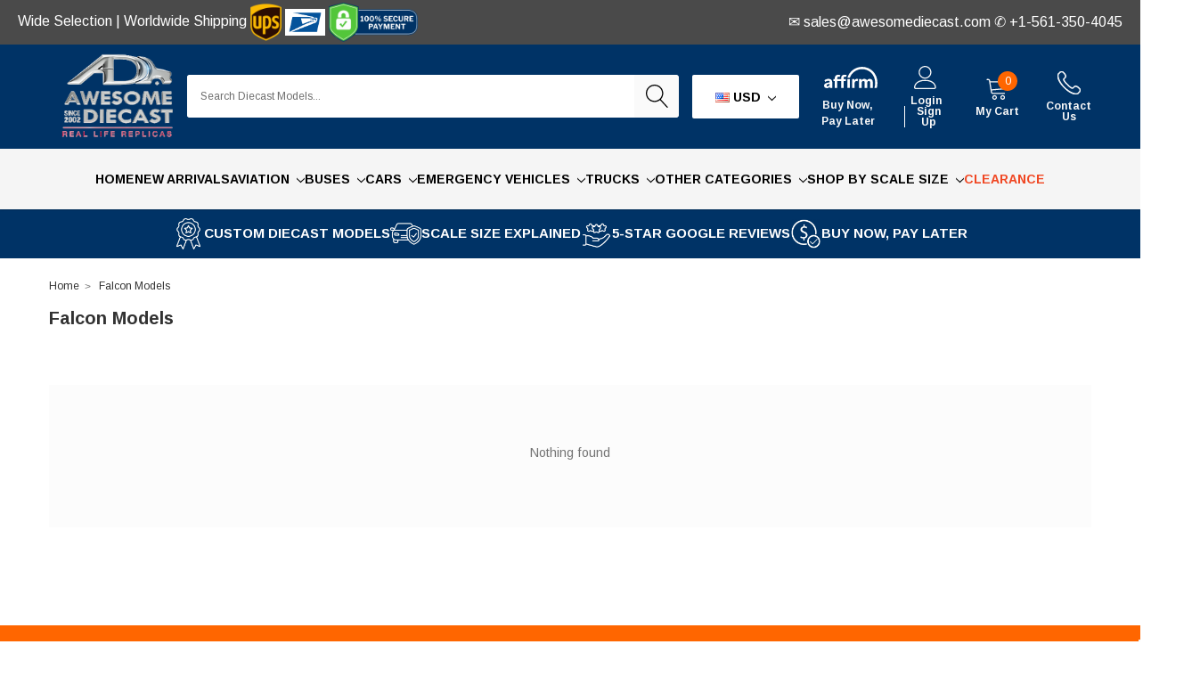

--- FILE ---
content_type: text/html; charset=UTF-8
request_url: https://www.awesomediecast.com/brands/Falcon-Models.html
body_size: 47513
content:


<!DOCTYPE html>
<html class="no-js" lang="en">
    <head>
        <title>Falcon  Diecast Model Air Force - Replica Models Air Force | Awesome Diecast</title>
        <link rel="dns-prefetch preconnect" href="https://cdn11.bigcommerce.com/s-r64qabfj" crossorigin><link rel="dns-prefetch preconnect" href="https://fonts.googleapis.com/" crossorigin><link rel="dns-prefetch preconnect" href="https://fonts.gstatic.com/" crossorigin>
        <meta name="keywords" content="Diecast models,Diecast Trucks,Custom imprinted diecast truck bus models,custom imprinted model buses,Diecast Cars,Diecast Planes,Diecast Buses,Custom Buses,model buses,Resin Models,Limited Editions,Special Edition,Custom Tooling,Fire Trucks,Police Vehicles,Emergency Vehicle,Pumpers,Pompers,Custom Imprint,Franklin Mint,Danbury Mint,Corgi,Diecast Promotions,DCP Trucks,Spark,Tomica,Minichamps,Greenlight,Inflight,Neo,American Excellence,Norscot,First Response,First Gear,Oxford Diecast,Ixo,Rietze,AWM,AUTOart,Schuco,Tomica,Code 3,Matchbox,1:43 Scale,1:24 Scale,1:64 Scale,1:87 Scale,1:200 Scale,1:400 Scale,1:12 Scale,1:16 Scale,1:18 Scale,1:32 Scale,1:53 Scale,1:50 Scale,custom diecast trucks,1/64 scale trucks,1/64 scale trucks,1/64 semi trucks,1/87 scale,1/24 scale,best of show,GT Spirit,model airplanes"><meta name="description" content="Experience the Skies with Falcon Diecast Model Air Force. Our replicas are a tribute to precision, passion, and the art of collecting."><link rel='canonical' href='https://www.awesomediecast.com/brands/Falcon-Models.html' /><meta name='platform' content='bigcommerce.stencil' />
        
        
        <link href="https://cdn11.bigcommerce.com/s-r64qabfj/product_images/ad-logo-favicon2.png?t=1510854407" rel="shortcut icon">
        <meta http-equiv="Content-Type" content="text/html; charset=utf-8"/>
        <meta name="theme-color" content="#323232">
        <meta name="viewport" content="width=device-width, initial-scale=1.0">
        
        <!-- Facebook Meta Tags -->
        <meta property="og:url" content="https://www.awesomediecast.com/">
        <meta property="og:type" content="website">
        <meta property="og:title" content="Awesome Diecast - Diecast Model Replica Cars, Trucks, Buses and More">
        <meta property="og:description" content="Discover an incredible collection of realistic custom diecast scale model vehicles like cars, trucks, and more at Awesome Diecast. Start your collection journey today!">
        <meta property="og:image" content="https://cdn11.bigcommerce.com/s-r64qabfj/images/stencil/original/image-manager/new-200x200.png?t=1713763215">

        <!-- Twitter Meta Tags -->
        <meta name="twitter:card" content="summary_large_image">
        <meta property="twitter:domain" content="awesomediecast.com">
        <meta property="twitter:url" content="https://www.awesomediecast.com/">
        <meta name="twitter:title" content="Awesome Diecast - Diecast Model Replica Cars, Trucks, Buses and More">
        <meta name="twitter:description" content="Discover an incredible collection of realistic custom diecast scale model vehicles like cars, trucks, and more at Awesome Diecast. Start your collection journey today!">
        <meta name="twitter:image" content="https://cdn11.bigcommerce.com/s-r64qabfj/images/stencil/original/image-manager/new-200x200.png?t=1713763215">
        <script>
            // Change document class from no-js to js so we can detect this in css
            document.documentElement.className = document.documentElement.className.replace('no-js', 'js');
        </script>



        <!--  /* Affirm Js */
        <script src="https://cdn.minibc.com/bootstrap/5f5fb90f3b075.js" defer></script>
        -->
        
        <script id="pixel-script-poptin" src="https://cdn.popt.in/pixel.js?id=5ce662cafb1b7"></script>
        
        <script src="https://apps.elfsight.com/p/platform.js" defer></script>

        <link data-stencil-stylesheet href="https://cdn11.bigcommerce.com/s-r64qabfj/stencil/5c4ce5f0-1230-013b-4c34-3a1e408134e5/e/75c88670-92cd-013e-4bc4-329b3c1b61fd/css/theme-cc2c6080-8bca-013e-8bfa-768526b69111.css" rel="stylesheet">
        <!-- Start Tracking Code for analytics_facebook -->

<script>
!function(f,b,e,v,n,t,s){if(f.fbq)return;n=f.fbq=function(){n.callMethod?n.callMethod.apply(n,arguments):n.queue.push(arguments)};if(!f._fbq)f._fbq=n;n.push=n;n.loaded=!0;n.version='2.0';n.queue=[];t=b.createElement(e);t.async=!0;t.src=v;s=b.getElementsByTagName(e)[0];s.parentNode.insertBefore(t,s)}(window,document,'script','https://connect.facebook.net/en_US/fbevents.js');

fbq('set', 'autoConfig', 'false', '456640771203696');
fbq('dataProcessingOptions', ['LDU'], 0, 0);
fbq('init', '456640771203696', {"external_id":"1351dcb5-517e-42f3-ad95-286768bad3c7"});
fbq('set', 'agent', 'bigcommerce', '456640771203696');

function trackEvents() {
    var pathName = window.location.pathname;

    fbq('track', 'PageView', {}, "");

    // Search events start -- only fire if the shopper lands on the /search.php page
    if (pathName.indexOf('/search.php') === 0 && getUrlParameter('search_query')) {
        fbq('track', 'Search', {
            content_type: 'product_group',
            content_ids: [],
            search_string: getUrlParameter('search_query')
        });
    }
    // Search events end

    // Wishlist events start -- only fire if the shopper attempts to add an item to their wishlist
    if (pathName.indexOf('/wishlist.php') === 0 && getUrlParameter('added_product_id')) {
        fbq('track', 'AddToWishlist', {
            content_type: 'product_group',
            content_ids: []
        });
    }
    // Wishlist events end

    // Lead events start -- only fire if the shopper subscribes to newsletter
    if (pathName.indexOf('/subscribe.php') === 0 && getUrlParameter('result') === 'success') {
        fbq('track', 'Lead', {});
    }
    // Lead events end

    // Registration events start -- only fire if the shopper registers an account
    if (pathName.indexOf('/login.php') === 0 && getUrlParameter('action') === 'account_created') {
        fbq('track', 'CompleteRegistration', {}, "");
    }
    // Registration events end

    

    function getUrlParameter(name) {
        var cleanName = name.replace(/[\[]/, '\[').replace(/[\]]/, '\]');
        var regex = new RegExp('[\?&]' + cleanName + '=([^&#]*)');
        var results = regex.exec(window.location.search);
        return results === null ? '' : decodeURIComponent(results[1].replace(/\+/g, ' '));
    }
}

if (window.addEventListener) {
    window.addEventListener("load", trackEvents, false)
}
</script>
<noscript><img height="1" width="1" style="display:none" alt="null" src="https://www.facebook.com/tr?id=456640771203696&ev=PageView&noscript=1&a=plbigcommerce1.2&eid="/></noscript>

<!-- End Tracking Code for analytics_facebook -->

<!-- Start Tracking Code for analytics_googleanalytics -->

<!-- Global site tag (gtag.js) - Google Analytics -->
<script async src="https://www.googletagmanager.com/gtag/js?id=G-EL4P65SBV9"></script>
<script>
  window.dataLayer = window.dataLayer || [];
  function gtag(){dataLayer.push(arguments);}
  gtag('js', new Date());

  gtag('config', 'G-EL4P65SBV9');
</script>

<!-- Global site tag (gtag.js) - Google Analytics -->
<script async src="https://www.googletagmanager.com/gtag/js?id=UA-156105935-1"></script>
<script>
  window.dataLayer = window.dataLayer || [];
  function gtag(){dataLayer.push(arguments);}
  gtag('js', new Date());

  gtag('config', 'UA-156105935-1');
</script>


<!-- End Tracking Code for analytics_googleanalytics -->

<!-- Start Tracking Code for analytics_googleanalytics4 -->

<script data-cfasync="false" src="https://cdn11.bigcommerce.com/shared/js/google_analytics4_bodl_subscribers-358423becf5d870b8b603a81de597c10f6bc7699.js" integrity="sha256-gtOfJ3Avc1pEE/hx6SKj/96cca7JvfqllWA9FTQJyfI=" crossorigin="anonymous"></script>
<script data-cfasync="false">
  (function () {
    window.dataLayer = window.dataLayer || [];

    function gtag(){
        dataLayer.push(arguments);
    }

    function initGA4(event) {
         function setupGtag() {
            function configureGtag() {
                gtag('js', new Date());
                gtag('set', 'developer_id.dMjk3Nj', true);
                gtag('config', 'G-EL4P65SBV9');
            }

            var script = document.createElement('script');

            script.src = 'https://www.googletagmanager.com/gtag/js?id=G-EL4P65SBV9';
            script.async = true;
            script.onload = configureGtag;

            document.head.appendChild(script);
        }

        setupGtag();

        if (typeof subscribeOnBodlEvents === 'function') {
            subscribeOnBodlEvents('G-EL4P65SBV9', false);
        }

        window.removeEventListener(event.type, initGA4);
    }

    

    var eventName = document.readyState === 'complete' ? 'consentScriptsLoaded' : 'DOMContentLoaded';
    window.addEventListener(eventName, initGA4, false);
  })()
</script>

<!-- End Tracking Code for analytics_googleanalytics4 -->

<!-- Start Tracking Code for analytics_siteverification -->

<!-- Google tag (gtag.js) -->
<script async src="https://www.googletagmanager.com/gtag/js?id=G-EL4P65SBV9"></script>
<script>
  window.dataLayer = window.dataLayer || [];
  function gtag(){dataLayer.push(arguments);}
  gtag('js', new Date());

  gtag('config', 'G-EL4P65SBV9');
</script>

<!-- End Tracking Code for analytics_siteverification -->

<!-- Start Tracking Code for analytics_visualwebsiteoptimizer -->

<!-- Hotjar Tracking Code for https://www.awesomediecast.com/ -->
<script>
    (function(h,o,t,j,a,r){
        h.hj=h.hj||function(){(h.hj.q=h.hj.q||[]).push(arguments)};
        h._hjSettings={hjid:3800420,hjsv:6};
        a=o.getElementsByTagName('head')[0];
        r=o.createElement('script');r.async=1;
        r.src=t+h._hjSettings.hjid+j+h._hjSettings.hjsv;
        a.appendChild(r);
    })(window,document,'https://static.hotjar.com/c/hotjar-','.js?sv=');
</script>

<!-- End Tracking Code for analytics_visualwebsiteoptimizer -->


<script type="text/javascript" src="https://checkout-sdk.bigcommerce.com/v1/loader.js" defer ></script>
<script type="text/javascript">
var BCData = {};
</script>
<script src='https://cdnjs.cloudflare.com/ajax/libs/jquery/2.2.4/jquery.min.js' ></script><script src='https://cdn.minibc.com/bootstrap/5f5fb90f3b075.js' ></script><script src='https://us1-search.doofinder.com/5/script/7e9c3c3590d7f7a87c32eb837a4b1e1a.js' ></script><script src='https://searchserverapi1.com/widgets/bigcommerce/init.js?api_key=7E5z9n5X4q' async ></script><!-- Global site tag (gtag.js) - Google Ads: 618056692 -->
<script async src="https://www.googletagmanager.com/gtag/js?id=AW-618056692"></script>
<script>
  window.dataLayer = window.dataLayer || [];
  function gtag(){dataLayer.push(arguments);}
  gtag('js', new Date());

  gtag('config', 'AW-618056692');
</script>

<!-- Event snippet for Purchase conversion page -->
<script>
  gtag('event', 'conversion', {
      'send_to': 'AW-618056692/0ajnCP_cyusCEPSX26YC',
      'transaction_id': ''
  });
</script>
<!-- Google Tag Manager -->
<script>(function(w,d,s,l,i){w[l]=w[l]||[];w[l].push({'gtm.start':
new Date().getTime(),event:'gtm.js'});var f=d.getElementsByTagName(s)[0],
j=d.createElement(s),dl=l!='dataLayer'?'&l='+l:'';j.async=true;j.src=
'https://www.googletagmanager.com/gtm.js?id='+i+dl;f.parentNode.insertBefore(j,f);
})(window,document,'script','dataLayer','GTM-T9M9V29');</script>
<!-- End Google Tag Manager --><script async src="https://www.googletagmanager.com/gtag/js?id=AW-618056692"></script>
<script>
  window.dataLayer = window.dataLayer || [];
  function gtag(){dataLayer.push(arguments);}
  gtag('js', new Date());

  gtag('config', 'AW-618056692');
 
      gtag('event', 'conversion', {
      'send_to': 'AW-618056692/zNY1COqeg-gYEPSX26YC',
      'value': 1.0,
      'currency': 'USD',
      'transaction_id': ''
  });
    
</script><!-- Global site tag (gtag.js) - Google Ads: AW-618056692 -->
<script async src="https://www.googletagmanager.com/gtag/js?id=AW-618056692"></script>
<script>
  window.dataLayer = window.dataLayer || [];
  function gtag(){dataLayer.push(arguments);}
  gtag('js', new Date());

  gtag('config', 'AW-618056692');
  gtag('set', 'developer_id.dMjk3Nj', true);
</script>
<!-- GA4 Code Start: View Product Content -->
<script>
</script>
<!-- Google tag (gtag.js) -->
<script async src="https://www.googletagmanager.com/gtag/js?id=AW-618056692"></script>
<script>
  window.dataLayer = window.dataLayer || [];
  function gtag(){dataLayer.push(arguments);}
  gtag('js', new Date());

  gtag('config', 'AW-618056692');
</script>
<!-- Event snippet for BigCommerce Integration conversion page -->
<script>
  gtag('event', 'conversion', {
      'send_to': 'AW-618056692/wJruCIiFs_gYEPSX26YC',
      'value': 15.0,
      'currency': 'USD'
  });
</script>

<!-- TikTok Pixel Code Start: Initialization Script & Page Event -->
<script>
!function (w, d, t) {
  w.TiktokAnalyticsObject=t;var ttq=w[t]=w[t]||[];ttq.methods=["page","track","identify","instances","debug","on","off","once","ready","alias","group","enableCookie","disableCookie"],ttq.setAndDefer=function(t,e){t[e]=function(){t.push([e].concat(Array.prototype.slice.call(arguments,0)))}};for(var i=0;i<ttq.methods.length;i++)ttq.setAndDefer(ttq,ttq.methods[i]);ttq.instance=function(t){for(var e=ttq._i[t]||[],n=0;n<ttq.methods.length;n++)ttq.setAndDefer(e,ttq.methods[n]);return e},ttq.load=function(e,n){var i="https://analytics.tiktok.com/i18n/pixel/events.js";ttq._i=ttq._i||{},ttq._i[e]=[],ttq._i[e]._u=i,ttq._t=ttq._t||{},ttq._t[e]=+new Date,ttq._o=ttq._o||{},ttq._o[e]=n||{},ttq._partner=ttq._partner||"BigCommerce";var o=document.createElement("script");o.type="text/javascript",o.async=!0,o.src=i+"?sdkid="+e+"&lib="+t;var a=document.getElementsByTagName("script")[0];a.parentNode.insertBefore(o,a)};

  ttq.load('CPQR1MRC77U1NG7K32J0');
  ttq.page();
}(window, document, 'ttq');

if (typeof BODL === 'undefined') {
  // https://developer.bigcommerce.com/theme-objects/breadcrumbs
  
  // https://developer.bigcommerce.com/theme-objects/brand
  
  // https://developer.bigcommerce.com/theme-objects/category
  
  
  // https://developer.bigcommerce.com/theme-objects/product
  
  
  
  
  
  
  
  // https://developer.bigcommerce.com/theme-objects/products
  
  // https://developer.bigcommerce.com/theme-objects/product_results
  
  // https://developer.bigcommerce.com/theme-objects/order
  
  // https://developer.bigcommerce.com/theme-objects/wishlist
  
  // https://developer.bigcommerce.com/theme-objects/wishlist
  
  // https://developer.bigcommerce.com/theme-objects/cart
  // (Fetching selective cart data to prevent additional payment button object html from causing JS parse error)
  
  
  
  // https://developer.bigcommerce.com/theme-objects/customer
  var BODL = JSON.parse("{\"breadcrumbs\":[{\"url\":\"https://www.awesomediecast.com/\",\"name\":\"Home\"},{\"name\":\"Falcon Models\",\"url\":\"https://www.awesomediecast.com/brands/Falcon-Models.html\"}],\"brand\":{\"facets\":[{\"facet\":\"bool\",\"type\":\"bool\",\"title\":\"Other\",\"visible\":true,\"start_collapsed\":true,\"display\":\"multi\",\"items\":[],\"facet_id\":1,\"show_product_counts\":true,\"selected\":false,\"partial\":\"multi\",\"total_items\":0}],\"faceted_search_enabled\":true,\"products\":[],\"selected\":{\"remove_all_url\":\"\",\"items\":[]},\"show_compare\":false,\"meta\":[],\"state\":[],\"config\":[],\"name\":\"Falcon Models\",\"image\":{\"data\":\"https://cdn11.bigcommerce.com/s-r64qabfj/images/stencil/{:size}/m/falcon models_1509043798__48386.original.jpg\",\"alt\":\"Falcon Models\"},\"search_error\":false,\"url\":\"https://www.awesomediecast.com/brands/Falcon-Models.html\"},\"products\":{\"featured\":[{\"id\":32576,\"sku\":\"M8-5-4-0072\",\"name\":\"Datsun Pandem 620 Pickup Truck #66, Blue Metallic 1:64 Diecast Model Truck by Pop Race\",\"url\":\"https://www.awesomediecast.com/datsun-pandem-620-pickup-truck-66-blue-metallic-1-64-diecast-model-truck-by-pop-race/\",\"availability\":\"\",\"rating\":0,\"brand\":{\"name\":\"Pop Race\"},\"category\":[\"Cars\",\"Cars/Scales\",\"Cars/Scales/1:64\",\"Cars/JDM\",\"Cars/Racing Cars\",\"Trucks\",\"Trucks/Scales\",\"Trucks/Scales/1:64\",\"Trucks/Pick-Ups\",\"Shop By Scale Size\",\"Shop By Scale Size/1:64\"],\"summary\":\"\",\"image\":{\"data\":\"https://cdn11.bigcommerce.com/s-r64qabfj/images/stencil/{:size}/products/32576/74539/Fullscreen_capture_9122025_62105_PM__93394.1757716135.jpg?c=2\",\"alt\":\"Datsun Pandem 620 Pickup Truck #66, Blue Metallic 1:64 Diecast Model Truck by Pop Race\"},\"images\":[{\"data\":\"https://cdn11.bigcommerce.com/s-r64qabfj/images/stencil/{:size}/products/32576/74539/Fullscreen_capture_9122025_62105_PM__93394.1757716135.jpg?c=2\",\"alt\":\"Datsun Pandem 620 Pickup Truck #66, Blue Metallic 1:64 Diecast Model Truck by Pop Race\"},{\"data\":\"https://cdn11.bigcommerce.com/s-r64qabfj/images/stencil/{:size}/products/32576/74536/Fullscreen_capture_9122025_62228_PM__34439.1757716134.jpg?c=2\",\"alt\":\"Datsun Pandem 620 Pickup Truck #66, Blue Metallic 1:64 Diecast Model Truck by Pop Race\"},{\"data\":\"https://cdn11.bigcommerce.com/s-r64qabfj/images/stencil/{:size}/products/32576/74535/Fullscreen_capture_9122025_62256_PM__19214.1757716134.jpg?c=2\",\"alt\":\"Datsun Pandem 620 Pickup Truck #66, Blue Metallic 1:64 Diecast Model Truck by Pop Race\"},{\"data\":\"https://cdn11.bigcommerce.com/s-r64qabfj/images/stencil/{:size}/products/32576/74537/Fullscreen_capture_9122025_62129_PM__55615.1757716135.jpg?c=2\",\"alt\":\"Datsun Pandem 620 Pickup Truck #66, Blue Metallic 1:64 Diecast Model Truck by Pop Race\"},{\"data\":\"https://cdn11.bigcommerce.com/s-r64qabfj/images/stencil/{:size}/products/32576/74538/Fullscreen_capture_9122025_62205_PM__27784.1757716135.jpg?c=2\",\"alt\":\"Datsun Pandem 620 Pickup Truck #66, Blue Metallic 1:64 Diecast Model Truck by Pop Race\"}],\"date_added\":\"12th Sep 2025\",\"pre_order\":false,\"show_cart_action\":true,\"has_options\":false,\"stock_level\":null,\"low_stock_level\":null,\"qty_in_cart\":0,\"custom_fields\":null,\"num_reviews\":0,\"weight\":{\"formatted\":\"0.50 LBS\",\"value\":0.5},\"demo\":false,\"add_to_cart_url\":\"https://www.awesomediecast.com/cart.php?action=add&product_id=32576\",\"price\":{\"without_tax\":{\"currency\":\"USD\",\"formatted\":\"$27.50\",\"value\":27.5},\"tax_label\":\"Tax\"},\"add_to_wishlist_url\":\"/wishlist.php?action=add&product_id=32576\"}]},\"phone\":null,\"email\":null,\"address\":null}");
  
  const countryCodes = new Map([['Australia', 'au'],['New Zealand', 'nz'],['Russia', 'ru'],['Poland', 'pl'],['Czech Republic', 'cz'],['Israel', 'il'],['Romania', 'ro'],['Ukraine', 'ua'],['Japan', 'jp'],['Taiwan', 'tw'],['Ireland', 'ie'],['Austria', 'at'],['Sweden', 'se'],['Netherlands', 'nl'],['Norway', 'no'],['Finland', 'fi'],['Denmark', 'dk'],['Switzerland', 'ch'],['Belgium', 'be'],['Portugal', 'pt'],['Greece', 'gr'],['Germany', 'de'],['United Kingdom', 'gb'],['France', 'fr'],['Spain', 'es'],['Italy', 'it'],['India', 'in'],['South Korea', 'kr'],['Brazil', 'br'],['Mexico', 'mx'],['Argentina', 'ar'],['Chile', 'cl'],['Colombia', 'co'],['Peru', 'pe'],['Saudi Arabia', 'sa'],['Egypt', 'eg'],['United Arab Emirates', 'ae'],['Turkey', 'tr'],['Pakistan', 'pk'],['Morocco', 'ma'],['Iraq', 'iq'],['South Africa', 'za'],['Kuwait', 'kw'],['Oman', 'om'],['Qatar', 'qa'],['Bahrain', 'bh'],['Jordan', 'jo'],['Lebanon', 'lb'],['United States', 'us'],['Canada', 'ca'],['Singapore', 'sg'],['Thailand', 'th'],['Malaysia', 'my'],['Vietnam', 'vn'],['Philippines', 'ph'],['Indonesia', 'id'],['Cambodia', 'kh'],['Belarus', 'by'],['Venezuela', 've']]);
  const stateList = new Map([['Arizona', 'az'],['Alabama', 'al'],['Alaska', 'ak'],['Arkansas', 'ar'],['California', 'ca'],['Colorado', 'co'],['Connecticut', 'ct'],['Delaware', 'de'],['Florida', 'fl'],['Georgia', 'ga'],['Hawaii', 'hi'],['Idaho', 'id'],['Illinois', 'il'],['Indiana', 'in'],['Iowa', 'ia'],['Kansas', 'ks'],['Kentucky', 'ky'],['Louisiana', 'la'],['Maine', 'me'],['Maryland', 'md'],['Massachusetts', 'ma'],['Michigan', 'mi'],['Minnesota', 'mn'],['Mississippi', 'ms'],['Missouri', 'mo'],['Montana', 'mt'],['Nebraska', 'ne'],['Nevada', 'nv'],['New Hampshire', 'nh'],['New Jersey', 'nj'],['New Mexico', 'nm'],['New York', 'ny'],['North Carolina', 'nc'],['North Dakota', 'nd'],['Ohio', 'oh'],['Oklahoma', 'ok'],['Oregon', 'or'],['Pennsylvania', 'pa'],['Rhode Island', 'ri'],['South Carolina', 'sc'],['South Dakota', 'sd'],['Tennessee', 'tn'],['Texas', 'tx'],['Utah', 'ut'],['Vermont', 'vt'],['Virginia', 'va'],['Washington', 'wa'],['West Virginia', 'wv'],['Wisconsin', 'wi'],['Wyoming', 'wy']]);

  if (BODL.categoryName) {
    BODL.category = {
      name: BODL.categoryName,
      products: BODL.categoryProducts,
    }
  }

  if (BODL.productTitle) {
    BODL.product = {
      id: BODL.productId,
      title: BODL.productTitle,
      price: {
        without_tax: {
          currency: BODL.productCurrency,
          value: BODL.productPrice,
        },
      },
    }
  }
}

BODL.getCartItemContentId = (item) => {
  switch(item.type) {
    case 'GiftCertificate':
      return item.type;
      break;
    default:
      return item.product_id;
  }
}

BODL.getQueryParamValue = function (name) {
  var cleanName = name.replace(/[\[]/, '\[').replace(/[\]]/, '\]');
  var regex = new RegExp('[\?&]' + cleanName + '=([^&#]*)');
  var results = regex.exec(window.location.search);
  return results === null ? '' : decodeURIComponent(results[1].replace(/\+/g, ' '));
}

// Advanced Matching
  var phoneNumber = ''
  var email = ''
  var firstName = ''
  var lastName = ''
  var city = ''
  var state = ''
  var country = ''
  var zip = ''
  if (BODL.phone) {
    var phoneNumber = BODL.phone;
    if (BODL.phone.indexOf('+') === -1) {
   // No country code, so default to US code
        phoneNumber = `+1${phoneNumber}`;  
    }
  }

  if (BODL.email) {
    var email = BODL.email
  }
  
  if (BODL.address) {
    if (BODL.address.first_name) {
        firstName = (BODL.address.first_name).toLowerCase()
    }
    
    if (BODL.address.last_name) {
        lastName = (BODL.address.last_name).toLowerCase()
    }
    
    if (BODL.address.city) {
        city = BODL.address.city.replace(/\s+/g, '').toLowerCase();
    }
    
    rg = BODL.address.state;
    if (typeof rg !== 'undefined' && stateList.has(rg)) {
        state = stateList.get(rg);
    }
    
    cn = BODL.address.country
    if (typeof cn !== 'undefined' && countryCodes.has(cn)) {
        country = countryCodes.get(cn)
    }
    
    if (BODL.address.zip) {
        zip = BODL.address.zip
    }
  }
  
  ttq.instance('CPQR1MRC77U1NG7K32J0').identify({
    email: email,
    phone_number: phoneNumber,
    first_name: firstName,
    last_name: lastName,
    city: city,
    state: state,
    country: country,
    zip_code: zip})
</script>
<!-- TikTok Pixel Code End: Initialization Script & Page Event -->

<!-- TikTok Pixel Code Start: View Product Content -->
<script>
if (BODL.product) {
  const countryCodes = new Map([['Australia', 'au'],['New Zealand', 'nz'],['Russia', 'ru'],['Poland', 'pl'],['Czech Republic', 'cz'],['Israel', 'il'],['Romania', 'ro'],['Ukraine', 'ua'],['Japan', 'jp'],['Taiwan', 'tw'],['Ireland', 'ie'],['Austria', 'at'],['Sweden', 'se'],['Netherlands', 'nl'],['Norway', 'no'],['Finland', 'fi'],['Denmark', 'dk'],['Switzerland', 'ch'],['Belgium', 'be'],['Portugal', 'pt'],['Greece', 'gr'],['Germany', 'de'],['United Kingdom', 'gb'],['France', 'fr'],['Spain', 'es'],['Italy', 'it'],['India', 'in'],['South Korea', 'kr'],['Brazil', 'br'],['Mexico', 'mx'],['Argentina', 'ar'],['Chile', 'cl'],['Colombia', 'co'],['Peru', 'pe'],['Saudi Arabia', 'sa'],['Egypt', 'eg'],['United Arab Emirates', 'ae'],['Turkey', 'tr'],['Pakistan', 'pk'],['Morocco', 'ma'],['Iraq', 'iq'],['South Africa', 'za'],['Kuwait', 'kw'],['Oman', 'om'],['Qatar', 'qa'],['Bahrain', 'bh'],['Jordan', 'jo'],['Lebanon', 'lb'],['United States', 'us'],['Canada', 'ca'],['Singapore', 'sg'],['Thailand', 'th'],['Malaysia', 'my'],['Vietnam', 'vn'],['Philippines', 'ph'],['Indonesia', 'id'],['Cambodia', 'kh'],['Belarus', 'by'],['Venezuela', 've']]);
  const stateList = new Map([['Arizona', 'az'],['Alabama', 'al'],['Alaska', 'ak'],['Arkansas', 'ar'],['California', 'ca'],['Colorado', 'co'],['Connecticut', 'ct'],['Delaware', 'de'],['Florida', 'fl'],['Georgia', 'ga'],['Hawaii', 'hi'],['Idaho', 'id'],['Illinois', 'il'],['Indiana', 'in'],['Iowa', 'ia'],['Kansas', 'ks'],['Kentucky', 'ky'],['Louisiana', 'la'],['Maine', 'me'],['Maryland', 'md'],['Massachusetts', 'ma'],['Michigan', 'mi'],['Minnesota', 'mn'],['Mississippi', 'ms'],['Missouri', 'mo'],['Montana', 'mt'],['Nebraska', 'ne'],['Nevada', 'nv'],['New Hampshire', 'nh'],['New Jersey', 'nj'],['New Mexico', 'nm'],['New York', 'ny'],['North Carolina', 'nc'],['North Dakota', 'nd'],['Ohio', 'oh'],['Oklahoma', 'ok'],['Oregon', 'or'],['Pennsylvania', 'pa'],['Rhode Island', 'ri'],['South Carolina', 'sc'],['South Dakota', 'sd'],['Tennessee', 'tn'],['Texas', 'tx'],['Utah', 'ut'],['Vermont', 'vt'],['Virginia', 'va'],['Washington', 'wa'],['West Virginia', 'wv'],['Wisconsin', 'wi'],['Wyoming', 'wy']]);

  // Advanced Matching
  var phoneNumber = ''
  var email = ''
  var firstName = ''
  var lastName = ''
  var city = ''
  var state = ''
  var country = ''
  var zip = ''
  if (BODL.phone) {
    var phoneNumber = BODL.phone;
    if (BODL.phone.indexOf('+') === -1) {
   // No country code, so default to US code
        phoneNumber = `+1${phoneNumber}`;  
    }
  }
  
  if (BODL.email) {
    var email = BODL.email
  }
  
  if (BODL.address) {
    if (BODL.address.first_name) {
        firstName = (BODL.address.first_name).toLowerCase()
    }
    
    if (BODL.address.last_name) {
        lastName = (BODL.address.last_name).toLowerCase()
    }
    
    if (BODL.address.city) {
        city = BODL.address.city.replace(/\s+/g, '').toLowerCase();
    }
    
    rg = BODL.address.state;
    if (typeof rg !== 'undefined' && stateList.has(rg)) {
        state = stateList.get(rg);
    }
    
    cn = BODL.address.country
    if (typeof cn !== 'undefined' && countryCodes.has(cn)) {
        country = countryCodes.get(cn)
    }
    
    if (BODL.address.zip) {
        zip = BODL.address.zip
    }
  }
  
  ttq.instance('CPQR1MRC77U1NG7K32J0').identify({
    email: email,
    phone_number: phoneNumber,
    first_name: firstName,
    last_name: lastName,
    city: city,
    state: state,
    country: country,
    zip_code: zip})
    
  var productPrice = 0
  var productCurrency = ""
  if (BODL.productCurrencyWithoutTax && BODL.productCurrencyWithoutTax !== "") {
    productPrice = BODL.productPriceWithoutTax
    productCurrency = BODL.productCurrencyWithoutTax
  }
  if (BODL.productCurrencyWithTax && BODL.productCurrencyWithTax !== "") {
    productPrice = BODL.productPriceWithTax
    productCurrency = BODL.productCurrencyWithTax
  }
  //default contentId to productId if sku_id is not found on product 
  var contentID = BODL.productId
  if (BODL.skuId && BODL.skuId !== "") {
    contentID = BODL.skuId
  }
  ttq.instance('CPQR1MRC77U1NG7K32J0').track('ViewContent', {
    content_id: contentID,
    content_category: BODL.breadcrumbs[1] ? BODL.breadcrumbs[1].name : '',
    content_name: BODL.product.title,
    content_type: "product_group",
    currency: productCurrency,
    price: productPrice,
    value: productPrice,
  });
}
</script>
<!-- TikTok Pixel Code End: View Product Content -->

<!-- TikTok Pixel Code Start: View Category Content -->
<script>
if (BODL.category) {
  const countryCodes = new Map([['Australia', 'au'],['New Zealand', 'nz'],['Russia', 'ru'],['Poland', 'pl'],['Czech Republic', 'cz'],['Israel', 'il'],['Romania', 'ro'],['Ukraine', 'ua'],['Japan', 'jp'],['Taiwan', 'tw'],['Ireland', 'ie'],['Austria', 'at'],['Sweden', 'se'],['Netherlands', 'nl'],['Norway', 'no'],['Finland', 'fi'],['Denmark', 'dk'],['Switzerland', 'ch'],['Belgium', 'be'],['Portugal', 'pt'],['Greece', 'gr'],['Germany', 'de'],['United Kingdom', 'gb'],['France', 'fr'],['Spain', 'es'],['Italy', 'it'],['India', 'in'],['South Korea', 'kr'],['Brazil', 'br'],['Mexico', 'mx'],['Argentina', 'ar'],['Chile', 'cl'],['Colombia', 'co'],['Peru', 'pe'],['Saudi Arabia', 'sa'],['Egypt', 'eg'],['United Arab Emirates', 'ae'],['Turkey', 'tr'],['Pakistan', 'pk'],['Morocco', 'ma'],['Iraq', 'iq'],['South Africa', 'za'],['Kuwait', 'kw'],['Oman', 'om'],['Qatar', 'qa'],['Bahrain', 'bh'],['Jordan', 'jo'],['Lebanon', 'lb'],['United States', 'us'],['Canada', 'ca'],['Singapore', 'sg'],['Thailand', 'th'],['Malaysia', 'my'],['Vietnam', 'vn'],['Philippines', 'ph'],['Indonesia', 'id'],['Cambodia', 'kh'],['Belarus', 'by'],['Venezuela', 've']]);
  const stateList = new Map([['Arizona', 'az'],['Alabama', 'al'],['Alaska', 'ak'],['Arkansas', 'ar'],['California', 'ca'],['Colorado', 'co'],['Connecticut', 'ct'],['Delaware', 'de'],['Florida', 'fl'],['Georgia', 'ga'],['Hawaii', 'hi'],['Idaho', 'id'],['Illinois', 'il'],['Indiana', 'in'],['Iowa', 'ia'],['Kansas', 'ks'],['Kentucky', 'ky'],['Louisiana', 'la'],['Maine', 'me'],['Maryland', 'md'],['Massachusetts', 'ma'],['Michigan', 'mi'],['Minnesota', 'mn'],['Mississippi', 'ms'],['Missouri', 'mo'],['Montana', 'mt'],['Nebraska', 'ne'],['Nevada', 'nv'],['New Hampshire', 'nh'],['New Jersey', 'nj'],['New Mexico', 'nm'],['New York', 'ny'],['North Carolina', 'nc'],['North Dakota', 'nd'],['Ohio', 'oh'],['Oklahoma', 'ok'],['Oregon', 'or'],['Pennsylvania', 'pa'],['Rhode Island', 'ri'],['South Carolina', 'sc'],['South Dakota', 'sd'],['Tennessee', 'tn'],['Texas', 'tx'],['Utah', 'ut'],['Vermont', 'vt'],['Virginia', 'va'],['Washington', 'wa'],['West Virginia', 'wv'],['Wisconsin', 'wi'],['Wyoming', 'wy']]);
  
  // Advanced Matching
  var phoneNumber = ''
  var email = ''
  var firstName = ''
  var lastName = ''
  var city = ''
  var state = ''
  var country = ''
  var zip = ''
  if (BODL.phone) {
    var phoneNumber = BODL.phone;
    if (BODL.phone.indexOf('+') === -1) {
    // No country code, so default to US code
        phoneNumber = `+1${phoneNumber}`;  
    }
  }
    
  if (BODL.email) {
    var email = BODL.email
  }
  
  if (BODL.address) {
    if (BODL.address.first_name) {
        firstName = (BODL.address.first_name).toLowerCase()
    }
    
    if (BODL.address.last_name) {
        lastName = (BODL.address.last_name).toLowerCase()
    }
    
    if (BODL.address.city) {
        city = BODL.address.city.replace(/\s+/g, '').toLowerCase();
    }
    
    rg = BODL.address.state;
    if (typeof rg !== 'undefined' && stateList.has(rg)) {
        state = stateList.get(rg);
    }
    
    cn = BODL.address.country
    if (typeof cn !== 'undefined' && countryCodes.has(cn)) {
        country = countryCodes.get(cn)
    }
    
    if (BODL.address.zip) {
        zip = BODL.address.zip
    }
  }
  
  ttq.instance('CPQR1MRC77U1NG7K32J0').identify({
    email: email,
    phone_number: phoneNumber,
    first_name: firstName,
    last_name: lastName,
    city: city,
    state: state,
    country: country,
    zip_code: zip})
    
  ttq.instance('CPQR1MRC77U1NG7K32J0').track('ViewContent', {
    contents: BODL.category.products.map((p) => ({
      content_id: p.id,
      content_category: BODL.category.name,
      content_name: p.name,
      content_type: "product_group"
    }))
  });
}
</script>
<!-- TikTok Pixel Code End: View Category Content -->

<!-- TikTok Pixel Code Start: Add to Wishlist -->
<script>
// This only sends one wishlist product: the one that was just added based on the 'added_product_id' param in the url
if (BODL.wishlist) {
  var productPrice = 0
  var productCurrency = ""
  if (BODL.productCurrencyWithoutTax && BODL.productCurrencyWithoutTax !== "") {
    productPrice = BODL.productPriceWithoutTax
    productCurrency = BODL.productCurrencyWithoutTax
  }
  if (BODL.productCurrencyWithTax && BODL.productCurrencyWithTax !== "") {
    productPrice = BODL.productPriceWithTax
    productCurrency = BODL.productCurrencyWithTax
  }

  var addedWishlistItem = BODL.wishlist.items.filter((i) => i.product_id === parseInt(BODL.getQueryParamValue('added_product_id'))).map((p) => ({
    var contentId = p.product_id
    if (p.sku && p.sku !== "") {
        contentId = p.sku
    }
    content_id: contentId,
    // Commenting out as category data doesn't exist on wishlist items
    // content_category: p.does_not_exist, 
    content_name: p.name,
    content_type: "product_group",
    currency: productCurrency,
    price: productPrice,
    value: productPrice,
  }));
  
  const countryCodes = new Map([['Australia', 'au'],['New Zealand', 'nz'],['Russia', 'ru'],['Poland', 'pl'],['Czech Republic', 'cz'],['Israel', 'il'],['Romania', 'ro'],['Ukraine', 'ua'],['Japan', 'jp'],['Taiwan', 'tw'],['Ireland', 'ie'],['Austria', 'at'],['Sweden', 'se'],['Netherlands', 'nl'],['Norway', 'no'],['Finland', 'fi'],['Denmark', 'dk'],['Switzerland', 'ch'],['Belgium', 'be'],['Portugal', 'pt'],['Greece', 'gr'],['Germany', 'de'],['United Kingdom', 'gb'],['France', 'fr'],['Spain', 'es'],['Italy', 'it'],['India', 'in'],['South Korea', 'kr'],['Brazil', 'br'],['Mexico', 'mx'],['Argentina', 'ar'],['Chile', 'cl'],['Colombia', 'co'],['Peru', 'pe'],['Saudi Arabia', 'sa'],['Egypt', 'eg'],['United Arab Emirates', 'ae'],['Turkey', 'tr'],['Pakistan', 'pk'],['Morocco', 'ma'],['Iraq', 'iq'],['South Africa', 'za'],['Kuwait', 'kw'],['Oman', 'om'],['Qatar', 'qa'],['Bahrain', 'bh'],['Jordan', 'jo'],['Lebanon', 'lb'],['United States', 'us'],['Canada', 'ca'],['Singapore', 'sg'],['Thailand', 'th'],['Malaysia', 'my'],['Vietnam', 'vn'],['Philippines', 'ph'],['Indonesia', 'id'],['Cambodia', 'kh'],['Belarus', 'by'],['Venezuela', 've']]);
  const stateList = new Map([['Arizona', 'az'],['Alabama', 'al'],['Alaska', 'ak'],['Arkansas', 'ar'],['California', 'ca'],['Colorado', 'co'],['Connecticut', 'ct'],['Delaware', 'de'],['Florida', 'fl'],['Georgia', 'ga'],['Hawaii', 'hi'],['Idaho', 'id'],['Illinois', 'il'],['Indiana', 'in'],['Iowa', 'ia'],['Kansas', 'ks'],['Kentucky', 'ky'],['Louisiana', 'la'],['Maine', 'me'],['Maryland', 'md'],['Massachusetts', 'ma'],['Michigan', 'mi'],['Minnesota', 'mn'],['Mississippi', 'ms'],['Missouri', 'mo'],['Montana', 'mt'],['Nebraska', 'ne'],['Nevada', 'nv'],['New Hampshire', 'nh'],['New Jersey', 'nj'],['New Mexico', 'nm'],['New York', 'ny'],['North Carolina', 'nc'],['North Dakota', 'nd'],['Ohio', 'oh'],['Oklahoma', 'ok'],['Oregon', 'or'],['Pennsylvania', 'pa'],['Rhode Island', 'ri'],['South Carolina', 'sc'],['South Dakota', 'sd'],['Tennessee', 'tn'],['Texas', 'tx'],['Utah', 'ut'],['Vermont', 'vt'],['Virginia', 'va'],['Washington', 'wa'],['West Virginia', 'wv'],['Wisconsin', 'wi'],['Wyoming', 'wy']]);
  
  // Advanced Matching
  var phoneNumber = ''
  var email = ''
  var firstName = ''
  var lastName = ''
  var city = ''
  var state = ''
  var country = ''
  var zip = ''
  if (BODL.phone) {
    var phoneNumber = BODL.phone;
    if (BODL.phone.indexOf('+') === -1) {
   // No country code, so default to US code
        phoneNumber = `+1${phoneNumber}`;  
    }
  }

  if (BODL.email) {
    var email = BODL.email
  }
  
  if (BODL.address) {
    if (BODL.address.first_name) {
        firstName = (BODL.address.first_name).toLowerCase()
    }
    
    if (BODL.address.last_name) {
        lastName = (BODL.address.last_name).toLowerCase()
    }
    
    if (BODL.address.city) {
        city = BODL.address.city.replace(/\s+/g, '').toLowerCase();
    }
    
    rg = BODL.address.state;
    if (typeof rg !== 'undefined' && stateList.has(rg)) {
        state = stateList.get(rg);
    }
    
    cn = BODL.address.country
    if (typeof cn !== 'undefined' && countryCodes.has(cn)) {
        country = countryCodes.get(cn)
    }
    
    if (BODL.address.zip) {
        zip = BODL.address.zip
    }
  }
  
  ttq.instance('CPQR1MRC77U1NG7K32J0').identify({
    email: email,
    phone_number: phoneNumber,
    first_name: firstName,
    last_name: lastName,
    city: city,
    state: state,
    country: country,
    zip_code: zip})
  
  ttq.instance('CPQR1MRC77U1NG7K32J0').track('AddToWishlist', addedWishlistItem[0]);
}
</script>
<!-- TikTok Pixel Code End: Add to Wishlist -->

<!-- TikTok Pixel Code Start: Subscribe to Newsletter -->
<script>
if (window.location.pathname.indexOf('/subscribe.php') === 0 && BODL.getQueryParamValue('result') === 'success') {
  const countryCodes = new Map([['Australia', 'au'],['New Zealand', 'nz'],['Russia', 'ru'],['Poland', 'pl'],['Czech Republic', 'cz'],['Israel', 'il'],['Romania', 'ro'],['Ukraine', 'ua'],['Japan', 'jp'],['Taiwan', 'tw'],['Ireland', 'ie'],['Austria', 'at'],['Sweden', 'se'],['Netherlands', 'nl'],['Norway', 'no'],['Finland', 'fi'],['Denmark', 'dk'],['Switzerland', 'ch'],['Belgium', 'be'],['Portugal', 'pt'],['Greece', 'gr'],['Germany', 'de'],['United Kingdom', 'gb'],['France', 'fr'],['Spain', 'es'],['Italy', 'it'],['India', 'in'],['South Korea', 'kr'],['Brazil', 'br'],['Mexico', 'mx'],['Argentina', 'ar'],['Chile', 'cl'],['Colombia', 'co'],['Peru', 'pe'],['Saudi Arabia', 'sa'],['Egypt', 'eg'],['United Arab Emirates', 'ae'],['Turkey', 'tr'],['Pakistan', 'pk'],['Morocco', 'ma'],['Iraq', 'iq'],['South Africa', 'za'],['Kuwait', 'kw'],['Oman', 'om'],['Qatar', 'qa'],['Bahrain', 'bh'],['Jordan', 'jo'],['Lebanon', 'lb'],['United States', 'us'],['Canada', 'ca'],['Singapore', 'sg'],['Thailand', 'th'],['Malaysia', 'my'],['Vietnam', 'vn'],['Philippines', 'ph'],['Indonesia', 'id'],['Cambodia', 'kh'],['Belarus', 'by'],['Venezuela', 've']]);
  const stateList = new Map([['Arizona', 'az'],['Alabama', 'al'],['Alaska', 'ak'],['Arkansas', 'ar'],['California', 'ca'],['Colorado', 'co'],['Connecticut', 'ct'],['Delaware', 'de'],['Florida', 'fl'],['Georgia', 'ga'],['Hawaii', 'hi'],['Idaho', 'id'],['Illinois', 'il'],['Indiana', 'in'],['Iowa', 'ia'],['Kansas', 'ks'],['Kentucky', 'ky'],['Louisiana', 'la'],['Maine', 'me'],['Maryland', 'md'],['Massachusetts', 'ma'],['Michigan', 'mi'],['Minnesota', 'mn'],['Mississippi', 'ms'],['Missouri', 'mo'],['Montana', 'mt'],['Nebraska', 'ne'],['Nevada', 'nv'],['New Hampshire', 'nh'],['New Jersey', 'nj'],['New Mexico', 'nm'],['New York', 'ny'],['North Carolina', 'nc'],['North Dakota', 'nd'],['Ohio', 'oh'],['Oklahoma', 'ok'],['Oregon', 'or'],['Pennsylvania', 'pa'],['Rhode Island', 'ri'],['South Carolina', 'sc'],['South Dakota', 'sd'],['Tennessee', 'tn'],['Texas', 'tx'],['Utah', 'ut'],['Vermont', 'vt'],['Virginia', 'va'],['Washington', 'wa'],['West Virginia', 'wv'],['Wisconsin', 'wi'],['Wyoming', 'wy']]);
  
  // Advanced Matching
  var phoneNumber = ''
  var email = ''
  var firstName = ''
  var lastName = ''
  var city = ''
  var state = ''
  var country = ''
  var zip = ''
  if (BODL.phone) {
    var phoneNumber = BODL.phone;
    if (BODL.phone.indexOf('+') === -1) {
   // No country code, so default to US code
        phoneNumber = `+1${phoneNumber}`;  
    }
  }

  if (BODL.email) {
    var email = BODL.email
  }
  
  if (BODL.address) {
    if (BODL.address.first_name) {
        firstName = (BODL.address.first_name).toLowerCase()
    }
    
    if (BODL.address.last_name) {
        lastName = (BODL.address.last_name).toLowerCase()
    }
    
    if (BODL.address.city) {
        city = BODL.address.city.replace(/\s+/g, '').toLowerCase();
    }
    
    rg = BODL.address.state;
    if (typeof rg !== 'undefined' && stateList.has(rg)) {
        state = stateList.get(rg);
    }
    
    cn = BODL.address.country
    if (typeof cn !== 'undefined' && countryCodes.has(cn)) {
        country = countryCodes.get(cn)
    }
    
    if (BODL.address.zip) {
        zip = BODL.address.zip
    }
  }
  
  ttq.instance('CPQR1MRC77U1NG7K32J0').identify({
    email: email,
    phone_number: phoneNumber,
    first_name: firstName,
    last_name: lastName,
    city: city,
    state: state,
    country: country,
    zip_code: zip})

  ttq.instance('CPQR1MRC77U1NG7K32J0').track('Subscribe');
}
</script>
<!-- TikTok Pixel Code End: Subscribe to Newsletter -->

<!-- TikTok Pixel Code Start: Search -->
<script>
if (BODL.search) {
  const countryCodes = new Map([['Australia', 'au'],['New Zealand', 'nz'],['Russia', 'ru'],['Poland', 'pl'],['Czech Republic', 'cz'],['Israel', 'il'],['Romania', 'ro'],['Ukraine', 'ua'],['Japan', 'jp'],['Taiwan', 'tw'],['Ireland', 'ie'],['Austria', 'at'],['Sweden', 'se'],['Netherlands', 'nl'],['Norway', 'no'],['Finland', 'fi'],['Denmark', 'dk'],['Switzerland', 'ch'],['Belgium', 'be'],['Portugal', 'pt'],['Greece', 'gr'],['Germany', 'de'],['United Kingdom', 'gb'],['France', 'fr'],['Spain', 'es'],['Italy', 'it'],['India', 'in'],['South Korea', 'kr'],['Brazil', 'br'],['Mexico', 'mx'],['Argentina', 'ar'],['Chile', 'cl'],['Colombia', 'co'],['Peru', 'pe'],['Saudi Arabia', 'sa'],['Egypt', 'eg'],['United Arab Emirates', 'ae'],['Turkey', 'tr'],['Pakistan', 'pk'],['Morocco', 'ma'],['Iraq', 'iq'],['South Africa', 'za'],['Kuwait', 'kw'],['Oman', 'om'],['Qatar', 'qa'],['Bahrain', 'bh'],['Jordan', 'jo'],['Lebanon', 'lb'],['United States', 'us'],['Canada', 'ca'],['Singapore', 'sg'],['Thailand', 'th'],['Malaysia', 'my'],['Vietnam', 'vn'],['Philippines', 'ph'],['Indonesia', 'id'],['Cambodia', 'kh'],['Belarus', 'by'],['Venezuela', 've']]);
  const stateList = new Map([['Arizona', 'az'],['Alabama', 'al'],['Alaska', 'ak'],['Arkansas', 'ar'],['California', 'ca'],['Colorado', 'co'],['Connecticut', 'ct'],['Delaware', 'de'],['Florida', 'fl'],['Georgia', 'ga'],['Hawaii', 'hi'],['Idaho', 'id'],['Illinois', 'il'],['Indiana', 'in'],['Iowa', 'ia'],['Kansas', 'ks'],['Kentucky', 'ky'],['Louisiana', 'la'],['Maine', 'me'],['Maryland', 'md'],['Massachusetts', 'ma'],['Michigan', 'mi'],['Minnesota', 'mn'],['Mississippi', 'ms'],['Missouri', 'mo'],['Montana', 'mt'],['Nebraska', 'ne'],['Nevada', 'nv'],['New Hampshire', 'nh'],['New Jersey', 'nj'],['New Mexico', 'nm'],['New York', 'ny'],['North Carolina', 'nc'],['North Dakota', 'nd'],['Ohio', 'oh'],['Oklahoma', 'ok'],['Oregon', 'or'],['Pennsylvania', 'pa'],['Rhode Island', 'ri'],['South Carolina', 'sc'],['South Dakota', 'sd'],['Tennessee', 'tn'],['Texas', 'tx'],['Utah', 'ut'],['Vermont', 'vt'],['Virginia', 'va'],['Washington', 'wa'],['West Virginia', 'wv'],['Wisconsin', 'wi'],['Wyoming', 'wy']]);
  
  // Advanced Matching
  var phoneNumber = ''
  var email = ''
  var firstName = ''
  var lastName = ''
  var city = ''
  var state = ''
  var country = ''
  var zip = ''
  if (BODL.phone) {
    var phoneNumber = BODL.phone;
    if (BODL.phone.indexOf('+') === -1) {
   // No country code, so default to US code
        phoneNumber = `+1${phoneNumber}`;  
    }
  }

  if (BODL.email) {
    var email = BODL.email
  }
  
  if (BODL.address) {
    if (BODL.address.first_name) {
        firstName = (BODL.address.first_name).toLowerCase()
    }
    
    if (BODL.address.last_name) {
        lastName = (BODL.address.last_name).toLowerCase()
    }
    
    if (BODL.address.city) {
        city = BODL.address.city.replace(/\s+/g, '').toLowerCase();
    }
    
    rg = BODL.address.state;
    if (typeof rg !== 'undefined' && stateList.has(rg)) {
        state = stateList.get(rg);
    }
    
    cn = BODL.address.country
    if (typeof cn !== 'undefined' && countryCodes.has(cn)) {
        country = countryCodes.get(cn)
    }
    
    if (BODL.address.zip) {
        zip = BODL.address.zip
    }
  }
  
  ttq.instance('CPQR1MRC77U1NG7K32J0').identify({
    email: email,
    phone_number: phoneNumber,
    first_name: firstName,
    last_name: lastName,
    city: city,
    state: state,
    country: country,
    zip_code: zip})
    
  var productPrice = 0
  var productCurrency = ""
  if (BODL.productCurrencyWithoutTax && BODL.productCurrencyWithoutTax !== "") {
    productPrice = BODL.productPriceWithoutTax
    productCurrency = BODL.productCurrencyWithoutTax
  }
  if (BODL.productCurrencyWithTax && BODL.productCurrencyWithTax !== "") {
    productPrice = BODL.productPriceWithTax
    productCurrency = BODL.productCurrencyWithTax
  }

  ttq.instance('CPQR1MRC77U1NG7K32J0').track('Search', {
    query: BODL.getQueryParamValue('search_query'),
    contents: BODL.search.products.map((p) => ({
      var contentId = p.id
      if (p.sku && p.sku !== "") {
        contentId = p.sku
      }
      content_id: contentId,
      // Products can be in multiple categories.
      // Commenting out as this might distort category reports if only the first one is used.
      // content_category: p.category[0], 
      content_name: p.name,
      content_type: "product_group",
      currency: productCurrency,
      price: productPrice,
      value: productPrice,
    }))
  });
}
</script>
<!-- TikTok Pixel Code End: Search -->

<!-- TikTok Pixel Code Start: Registration -->
<script>
if (window.location.pathname.indexOf('/login.php') === 0 && BODL.getQueryParamValue('action') === 'account_created') {
  const countryCodes = new Map([['Australia', 'au'],['New Zealand', 'nz'],['Russia', 'ru'],['Poland', 'pl'],['Czech Republic', 'cz'],['Israel', 'il'],['Romania', 'ro'],['Ukraine', 'ua'],['Japan', 'jp'],['Taiwan', 'tw'],['Ireland', 'ie'],['Austria', 'at'],['Sweden', 'se'],['Netherlands', 'nl'],['Norway', 'no'],['Finland', 'fi'],['Denmark', 'dk'],['Switzerland', 'ch'],['Belgium', 'be'],['Portugal', 'pt'],['Greece', 'gr'],['Germany', 'de'],['United Kingdom', 'gb'],['France', 'fr'],['Spain', 'es'],['Italy', 'it'],['India', 'in'],['South Korea', 'kr'],['Brazil', 'br'],['Mexico', 'mx'],['Argentina', 'ar'],['Chile', 'cl'],['Colombia', 'co'],['Peru', 'pe'],['Saudi Arabia', 'sa'],['Egypt', 'eg'],['United Arab Emirates', 'ae'],['Turkey', 'tr'],['Pakistan', 'pk'],['Morocco', 'ma'],['Iraq', 'iq'],['South Africa', 'za'],['Kuwait', 'kw'],['Oman', 'om'],['Qatar', 'qa'],['Bahrain', 'bh'],['Jordan', 'jo'],['Lebanon', 'lb'],['United States', 'us'],['Canada', 'ca'],['Singapore', 'sg'],['Thailand', 'th'],['Malaysia', 'my'],['Vietnam', 'vn'],['Philippines', 'ph'],['Indonesia', 'id'],['Cambodia', 'kh'],['Belarus', 'by'],['Venezuela', 've']]);
  const stateList = new Map([['Arizona', 'az'],['Alabama', 'al'],['Alaska', 'ak'],['Arkansas', 'ar'],['California', 'ca'],['Colorado', 'co'],['Connecticut', 'ct'],['Delaware', 'de'],['Florida', 'fl'],['Georgia', 'ga'],['Hawaii', 'hi'],['Idaho', 'id'],['Illinois', 'il'],['Indiana', 'in'],['Iowa', 'ia'],['Kansas', 'ks'],['Kentucky', 'ky'],['Louisiana', 'la'],['Maine', 'me'],['Maryland', 'md'],['Massachusetts', 'ma'],['Michigan', 'mi'],['Minnesota', 'mn'],['Mississippi', 'ms'],['Missouri', 'mo'],['Montana', 'mt'],['Nebraska', 'ne'],['Nevada', 'nv'],['New Hampshire', 'nh'],['New Jersey', 'nj'],['New Mexico', 'nm'],['New York', 'ny'],['North Carolina', 'nc'],['North Dakota', 'nd'],['Ohio', 'oh'],['Oklahoma', 'ok'],['Oregon', 'or'],['Pennsylvania', 'pa'],['Rhode Island', 'ri'],['South Carolina', 'sc'],['South Dakota', 'sd'],['Tennessee', 'tn'],['Texas', 'tx'],['Utah', 'ut'],['Vermont', 'vt'],['Virginia', 'va'],['Washington', 'wa'],['West Virginia', 'wv'],['Wisconsin', 'wi'],['Wyoming', 'wy']]);
  
  // Advanced Matching
  var phoneNumber = ''
  var email = ''
  var firstName = ''
  var lastName = ''
  var city = ''
  var state = ''
  var country = ''
  var zip = ''
  if (BODL.phone) {
    var phoneNumber = BODL.phone;
    if (BODL.phone.indexOf('+') === -1) {
   // No country code, so default to US code
        phoneNumber = `+1${phoneNumber}`;  
    }
  }

  if (BODL.email) {
    var email = BODL.email
  }
  
  if (BODL.address) {
    if (BODL.address.first_name) {
        firstName = (BODL.address.first_name).toLowerCase()
    }
    
    if (BODL.address.last_name) {
        lastName = (BODL.address.last_name).toLowerCase()
    }
    
    if (BODL.address.city) {
        city = BODL.address.city.replace(/\s+/g, '').toLowerCase();
    }
    
    rg = BODL.address.state;
    if (typeof rg !== 'undefined' && stateList.has(rg)) {
        state = stateList.get(rg);
    }
    
    cn = BODL.address.country
    if (typeof cn !== 'undefined' && countryCodes.has(cn)) {
        country = countryCodes.get(cn)
    }
    
    if (BODL.address.zip) {
        zip = BODL.address.zip
    }
  }
  
  ttq.instance('CPQR1MRC77U1NG7K32J0').identify({
    email: email,
    phone_number: phoneNumber,
    first_name: firstName,
    last_name: lastName,
    city: city,
    state: state,
    country: country,
    zip_code: zip})
  
  ttq.instance('CPQR1MRC77U1NG7K32J0').track('Registration');
}
</script>
<!-- TikTok Pixel Code End: Registration -->
<script>

var ovData = {};
ovData["ecommerce_platform"] = "bigcommerce";
ovData["account_id"] = "acct_ob9ezennb758pkj";


  ovData["storefront_api_token"] = "eyJ0eXAiOiJKV1QiLCJhbGciOiJFUzI1NiJ9.[base64].Q6Abth5H7Lrs81RkKUxSpopHscAV8ES2UKOzfF6-MVl5ToJnMgrnRyNEQCkUKf_7xpLrHlFlXlsD-kWgJdJUZA";
  ovData["page_type"] = "brand";
  ovData["store_hash"] = "r64qabfj";
  ovData["secure_base_url"] = "https://www.awesomediecast.com";
  ovData["cart_id"] = "";
  ovData["currency_selector"] = {"currencies":[{"id":1,"name":"USD","code":"USD","flag":"<img src=\"https://cdn11.bigcommerce.com/s-r64qabfj/lib/flags/us.gif\" border=\"0\" alt=\"\" role=\"presentation\" />","is_active":true,"switch_url":"https://www.awesomediecast.com/brands/Falcon-Models.html?setCurrencyId=1","cart_currency_switch_url":"https://www.awesomediecast.com/cart/change-currency"},{"id":2,"name":"GBP","code":"GBP","flag":"<img src=\"https://cdn11.bigcommerce.com/s-r64qabfj/lib/flags/gb.gif\" border=\"0\" alt=\"\" role=\"presentation\" />","is_active":false,"switch_url":"https://www.awesomediecast.com/brands/Falcon-Models.html?setCurrencyId=2","cart_currency_switch_url":"https://www.awesomediecast.com/cart/change-currency"},{"id":3,"name":"EUR","code":"EUR","flag":"<img src=\"https://cdn11.bigcommerce.com/s-r64qabfj/lib/flags/regions/eu.gif\" border=\"0\" alt=\"\" role=\"presentation\" />","is_active":false,"switch_url":"https://www.awesomediecast.com/brands/Falcon-Models.html?setCurrencyId=3","cart_currency_switch_url":"https://www.awesomediecast.com/cart/change-currency"},{"id":4,"name":"CAD","code":"CAD","flag":"<img src=\"https://cdn11.bigcommerce.com/s-r64qabfj/lib/flags/ca.gif\" border=\"0\" alt=\"\" role=\"presentation\" />","is_active":false,"switch_url":"https://www.awesomediecast.com/brands/Falcon-Models.html?setCurrencyId=4","cart_currency_switch_url":"https://www.awesomediecast.com/cart/change-currency"},{"id":5,"name":"AUD","code":"AUD","flag":"<img src=\"https://cdn11.bigcommerce.com/s-r64qabfj/lib/flags/au.gif\" border=\"0\" alt=\"\" role=\"presentation\" />","is_active":false,"switch_url":"https://www.awesomediecast.com/brands/Falcon-Models.html?setCurrencyId=5","cart_currency_switch_url":"https://www.awesomediecast.com/cart/change-currency"},{"id":6,"name":"Mexican Peso","code":"MXN","flag":"<img src=\"https://cdn11.bigcommerce.com/s-r64qabfj/lib/flags/mx.gif\" border=\"0\" alt=\"\" role=\"presentation\" />","is_active":false,"switch_url":"https://www.awesomediecast.com/brands/Falcon-Models.html?setCurrencyId=6","cart_currency_switch_url":"https://www.awesomediecast.com/cart/change-currency"}],"active_currency_id":1,"active_currency_flag":"<img src=\"https://cdn11.bigcommerce.com/s-r64qabfj/lib/flags/us.gif\" border=\"0\" alt=\"\" role=\"presentation\" />","active_currency_name":"USD","active_currency_code":"USD","default_currency_code":"USD"};
  ovData["product"] = {};
  ovData["customer"] = {};
  ovData["cart"] = {};
  ovData["checkout"] = {};
  ovData["order"] = {};



    ovData["cart"] = {
      "items":  [] ,
      "sub_total":  {"formatted":"$0.00","value":0} ,
      "grand_total":  {"formatted":"$0.00","value":0} ,
    };



  window.OnVoardData = ovData;


if (ovData.currency_selector.default_currency_code !== ovData.currency_selector.active_currency_code) {
  fetch('/graphql', {
    method: 'POST',
    credentials: 'same-origin',
    headers: {
      'Content-Type': 'application/json',
      'Authorization': `Bearer ${ovData.storefront_api_token}`
    },
    body: JSON.stringify({
      query: `
        query getCurrencyDetails($currencyCode: currencyCode!) {
          site {
            currency(currencyCode: $currencyCode) {
              entityId
              code
              name
              isActive
              exchangeRate
              isTransactional
              display {
                decimalToken
                thousandsToken
                decimalPlaces
              }
            }
          }
        }
      `,
      variables: {
        'currencyCode': ovData.currency_selector.active_currency_code
      },
    }),
  })
  .then(res => res.json())
  .then(json => {
    window.OnVoardData['exchange_rate'] = json.data.site.currency.exchangeRate;
  });
}</script><script>
  (function() {
    window.OnVoard = window.OnVoard || function() {
      (window.OnVoard.q = window.OnVoard.q || []).push(arguments);
    };
    var script = document.createElement("script");
    var parent = document.getElementsByTagName("script")[0].parentNode;
    script.async = 1;

    
    script.src = "https://scripts.onvoard.com/apps/loader.js";
    
    parent.appendChild(script);
  })();
</script>

<script>var wiserParams = {orderId: '',customerId: ''}</script><script src='https://hubifyapps.com/bigcommerce/ai-recommendations-bigc/public/bc_js/big_1711742568497.js'></script>
 <script data-cfasync="false" src="https://microapps.bigcommerce.com/bodl-events/1.9.4/index.js" integrity="sha256-Y0tDj1qsyiKBRibKllwV0ZJ1aFlGYaHHGl/oUFoXJ7Y=" nonce="" crossorigin="anonymous"></script>
 <script data-cfasync="false" nonce="">

 (function() {
    function decodeBase64(base64) {
       const text = atob(base64);
       const length = text.length;
       const bytes = new Uint8Array(length);
       for (let i = 0; i < length; i++) {
          bytes[i] = text.charCodeAt(i);
       }
       const decoder = new TextDecoder();
       return decoder.decode(bytes);
    }
    window.bodl = JSON.parse(decodeBase64("[base64]"));
 })()

 </script>

<script nonce="">
(function () {
    var xmlHttp = new XMLHttpRequest();

    xmlHttp.open('POST', 'https://bes.gcp.data.bigcommerce.com/nobot');
    xmlHttp.setRequestHeader('Content-Type', 'application/json');
    xmlHttp.send('{"store_id":"666675","timezone_offset":"-5.0","timestamp":"2026-01-25T01:02:47.24606400Z","visit_id":"dc9fd390-c21c-4484-853a-6910ec508156","channel_id":1}');
})();
</script>

        
        
        
        
        
        <!-- snippet location htmlhead -->
        <script src="https://code.jquery.com/jquery-3.7.1.min.js" integrity="sha256-/JqT3SQfawRcv/BIHPThkBvs0OEvtFFmqPF/lYI/Cxo=" crossorigin="anonymous"></script>
        <!--<script src="https://unpkg.com/infinite-scroll@4/dist/infinite-scroll.pkgd.min.js"></script>-->
         <!--<script src="https://cdnjs.cloudflare.com/ajax/libs/jquery-cookie/1.4.1/jquery.cookie.min.js"></script>-->

      <script src="https://cdnjs.cloudflare.com/ajax/libs/toastr.js/latest/toastr.min.js" integrity="sha512-VEd+nq25CkR676O+pLBnDW09R7VQX9Mdiij052gVCp5yVH3jGtH70Ho/UUv4mJDsEdTvqRCFZg0NKGiojGnUCw==" crossorigin="anonymous" referrerpolicy="no-referrer"></script>
        <!--<script type="text/javascript" src="https://cdn.weglot.com/weglot.min.js"></script>-->
        <!--         <script>-->
        <!--            Weglot.initialize({-->
        <!--                api_key: 'wg_108945d19735e3645d183c433b90e11e6'-->
        <!--            });-->
        <!--        </script>-->
                <script>
                // Attaching to a button click (jQuery < 1.7) and set cookie
              $(document).ready(function(){
                  
                //  if(localStorage.getItem('popState') != 'shown'){
                //   $('#themevale_newsletter').delay(2000).fadeIn();
                //   localStorage.setItem('popState','shown')
                // }
            
                // $('.modal-close').click(function() // You are clicking the close button
                //  {
                //      $('#themevale_newsletter').fadeOut(); // Now the pop up is hidden.
                // });
                  
                    var url  = window.location.href;
                    var url_1  = "https://awesomediecast.com/";
                    // $.getJSON("https://api.ipify.org/?format=json", function(e) {
                    //     console.log(e.ip);
                    // });
                    if(url_1 == "https://awesomediecast.com/"){
                        if($('#do-not-show-again').is(":checked"))
                        {
                           $.cookie('the_cookie', 'dontshowagainpop', { expires: 365 , path: '/'});
                          
                        }
                    }
                    if(url == "https://www.awesomediecast.com/"){
                        if($('#do-not-show-again').is(":checked"))
                        {
                           $.cookie('the_cookie', 'dontshowagainpop', { expires: 365 , path: '/'});
                          
                        }
                    }
                    if($('#do-not-show-again').is(":checked"))
                    {
                       $.cookie('the_cookie', 'dontshowagainpop', { expires: 365 , path: '/'});
                    }
                   $("#do-not-show-again").click(function () {
                    
                    if($('#do-not-show-again').is(':checked'))
                    {
                        $.cookie('the_cookie', 'dontshowagainpop', { expires: 365 , path: '/'});
                    }
                   
                    });
                    $(".newsletterPopup .modal-close[data-close-newsletter-popup]>span").click(function () {
                    
                    
                        $.cookie('the_cookie', 'dontshowagainpop', { expires: 365 , path: '/'});
                    
                   
                    });
                     if ($.cookie('the_cookie')) {
                        // Apply rule you want to apply
                        $("body").addClass("cookie-newsletter");
                        $('.newsletterPopup').css("display", "none");
                        $('#themevale_newsletter .popup-overlay').css("display", "none");
                    }
                });
                
               
                </script>
                <script>
                document.addEventListener('Searchanise.Loaded', function() {
                    (function($) {
                        $(document).on("Searchanise.ResultsUpdated", function () {
                            $('.snize-search-results .snize-product').each(function() {
                                var product = $(this).data('snize_item_data');
                                $('.snize-button', this).remove();
                                if (!$('.card-figcaption-button', this).length) {
                                    $('.snize-overhidden', this).append(`<a href="https://www.awesomediecast.com/cart.php?action=add&amp;product_id=${product.product_id}" aria-label="add to cart" class="snize-button button card-figcaption-button themevale_btnATC" data-product-id="${product.product_id}" tabindex="0">Add to Cart</a>`);
                                }
                            });
                        });
                    })(window.Searchanise.$);
                });
            </script>
            
            
            
                <script src="https://www.paypal.com/sdk/js?client-id=AagqvKat2whh4Dvou6mdZZ332mBWFtVRhCxqowQIPjMNv0M-nko16m_cpG9_L4UdZ5PR9hlpH-Cfb6VB&vault=true&intent=subscription" data-sdk-integration-source="button-factory"></script>
                    <script>
                        paypal.Buttons({
                        style: {
                          shape: 'rect',
                          color: 'gold',
                          layout: 'vertical',
                          label: 'subscribe'
                        },
                        createSubscription: function(data, actions) {
                        return actions.subscription.create({
                          /* Creates the subscription */
                          plan_id: 'P-7161489917969544MMZBHSXA'
                        });
                        },
                        onApprove: function(data, actions) {
                        alert(data.subscriptionID); // You can add optional success message for the subscriber here
                        }
                        }).render('#paypal-button-container-P-7161489917969544MMZBHSXA'); // Renders the PayPal button
                    </script>
                
            
            
    </head>
    <body class="page-type-brand themevale_loading page-full-width">

        <!-- snippet location header -->
        <svg data-src="https://cdn11.bigcommerce.com/s-r64qabfj/stencil/5c4ce5f0-1230-013b-4c34-3a1e408134e5/e/75c88670-92cd-013e-4bc4-329b3c1b61fd/img/icon-sprite.svg" class="icons-svg-sprite"></svg>


        <!-- menu mobile  -->
        <div class="themevale_Mobile themevale_MobileMenu" id="menu-mobile">
            <div class="themevale_close">
                <a href="javascript:void(0)" class="close" aria-label="close">×</a>
            </div>
            <div class="navPages-container" id="menuMobile" data-menu>
                <nav class="navPages" role="region" aria-label="navPages">
    <ul class="navPages-list navPages-list--user">
        
        <li class="navPages-item">
            <a class="navPages-action" href="https://www.awesomediecast.com/"><span class="text">home</span></a>
        </li>
        

                  
                
                    
                    
                    <li class="navPages-item ">
                            <a class="navPages-action" href="https://www.awesomediecast.com/new-arrivals/">
                                <span class="text">New Arrivals</span>
                            </a>
                    </li>
                    
                    
                    
                    
                    
                    
                    
                    
                  
                
                
                    
                    

                  
                
                    
                    
                    
                    
                    
                    <li class="navPages-item navItem-hasSubMenu">
                          <p class="navPages-action navPages-action-depth-max has-subMenu is-root">
                              <a class="text" href="https://www.awesomediecast.com/aviation/">Aviation</a>
                              <span class="navPages-action-moreIcon" aria-hidden="true">
                                  <svg title="icon chevron down" class="icon"><use xlink:href="#icon-chevron-down" /></svg>
                              </span>
                          </p>
                          <div class="navPage-subMenu navPage-subMenu-horizontal" aria-hidden="true" tabindex="-1">
                            <ul class="navPage-subMenu-list">
                                

                                
                                <li class="navPage-subMenu-item-child navPage-subMenu-title" style="display: block !important;">
                                    <p class="navPage-subMenu-action navPages-action">
                                        <!-- <span class="navPages-action-moreIcon" aria-hidden="true">
                                            <svg class="icon" title="icon chevron down"><use xlink:href="#icon-chevron-down" /></svg>
                                            <span>back</span>
                                        </span> -->
                                        <a class="text" href="/choosing-the-right-scale-avaition/" aria-label="Aviation" title="Aviation">Choosing The Right Scale</a>
                                    </p>
                                </li>
                               
                                        <li class="navPage-subMenu-item-child">
                                            <p class="navPage-subMenu-action navPages-action navPages-action-depth-max has-subMenu">
                                                <a class="text" href="https://www.awesomediecast.com/aviation-scales/" aria-label="Scales" title="Scales">Scales</a>
                                                <span class="navPages-action-moreIcon" aria-hidden="true">
                                                    <svg class="icon" title="icon chevron down"><use xlink:href="#icon-chevron-down" /></svg>
                                                </span>
                                            </p>
                                            <div class="navPage-subMenu navPage-subMenu-horizontal" aria-hidden="true" tabindex="-1">
    <ul class="navPage-subMenu-list">
        <li class="navPage-subMenu-item-child navPage-subMenu-title">
            <p class="navPage-subMenu-action navPages-action">
                <span class="navPages-action-moreIcon" aria-hidden="true">
                    <svg class="icon" title="icon chevron down"><use xlink:href="#icon-chevron-down" /></svg>
                    <span>back</span>
                </span>
                <a class="text" href="https://www.awesomediecast.com/aviation-scales/" aria-label="Scales" title="Scales">Scales</a>
            </p>
        </li>
                <li class="navPage-subMenu-item-child navPages-action-end">
                    <a class="navPage-subMenu-action navPages-action" href="https://www.awesomediecast.com/aviation-1-400/" title="1:400" aria-label="1:400"><span class="text">1:400</span></a>
                </li>
                <li class="navPage-subMenu-item-child navPages-action-end">
                    <a class="navPage-subMenu-action navPages-action" href="https://www.awesomediecast.com/aviation-1-200/" title="1:200" aria-label="1:200"><span class="text">1:200</span></a>
                </li>
                <li class="navPage-subMenu-item-child navPages-action-end">
                    <a class="navPage-subMenu-action navPages-action" href="https://www.awesomediecast.com/aviation-1-72/" title="1:72" aria-label="1:72"><span class="text">1:72</span></a>
                </li>
    </ul>
</div>
                                        </li>
                                        <li class="navPage-subMenu-item-child navPages-action-end">
                                            <a class="navPage-subMenu-action navPages-action" href="https://www.awesomediecast.com/airbus-industries/" title="Airbus Industries" aria-label="Airbus Industries"><span class="text">Airbus Industries</span></a>
                                        </li>
                                        <li class="navPage-subMenu-item-child navPages-action-end">
                                            <a class="navPage-subMenu-action navPages-action" href="https://www.awesomediecast.com/boeing-1/" title="Boeing" aria-label="Boeing"><span class="text">Boeing</span></a>
                                        </li>
                                        <li class="navPage-subMenu-item-child navPages-action-end">
                                            <a class="navPage-subMenu-action navPages-action" href="https://www.awesomediecast.com/cargo/" title="Cargo" aria-label="Cargo"><span class="text">Cargo</span></a>
                                        </li>
                                        <li class="navPage-subMenu-item-child navPages-action-end">
                                            <a class="navPage-subMenu-action navPages-action" href="https://www.awesomediecast.com/commercial/" title="Commercial" aria-label="Commercial"><span class="text">Commercial</span></a>
                                        </li>
                                        <li class="navPage-subMenu-item-child navPages-action-end">
                                            <a class="navPage-subMenu-action navPages-action" href="https://www.awesomediecast.com/helicopters/" title="Helicopters" aria-label="Helicopters"><span class="text">Helicopters</span></a>
                                        </li>
                                        <li class="navPage-subMenu-item-child navPages-action-end">
                                            <a class="navPage-subMenu-action navPages-action" href="https://www.awesomediecast.com/mcdonnell-douglas/" title="McDonnell Douglas" aria-label="McDonnell Douglas"><span class="text">McDonnell Douglas</span></a>
                                        </li>
                                        <li class="navPage-subMenu-item-child navPages-action-end">
                                            <a class="navPage-subMenu-action navPages-action" href="https://www.awesomediecast.com/military-1/" title="Military" aria-label="Military"><span class="text">Military</span></a>
                                        </li>
                            </ul>
                        </div>
                        
                  </li>
                    
                    
                    
                    
                  
                
                
                    
                    

                  
                
                    
                    
                    
                    
                    
                    
                    <li class="navPages-item navItem-hasSubMenu">
                          <p class="navPages-action navPages-action-depth-max has-subMenu is-root">
                              <a class="text" href="https://www.awesomediecast.com/buses/">Buses</a>
                              <span class="navPages-action-moreIcon" aria-hidden="true">
                                  <svg title="icon chevron down" class="icon"><use xlink:href="#icon-chevron-down" /></svg>
                              </span>
                          </p>
                          <div class="navPage-subMenu navPage-subMenu-horizontal" aria-hidden="true" tabindex="-1">
                            <ul class="navPage-subMenu-list">
                                

                                
                                <li class="navPage-subMenu-item-child navPage-subMenu-title" style="display: block !important;">
                                    <p class="navPage-subMenu-action navPages-action">
                                        <!-- <span class="navPages-action-moreIcon" aria-hidden="true">
                                            <svg class="icon" title="icon chevron down"><use xlink:href="#icon-chevron-down" /></svg>
                                            <span>back</span>
                                        </span> -->
                                        <a class="text" href="/choosing-the-right-scale-buses/" aria-label="Buses" title="Buses">Choosing The Right Scale</a>
                                    </p>
                                </li>
                               
                                        <li class="navPage-subMenu-item-child navPages-action-end">
                                            <a class="navPage-subMenu-action navPages-action" href="https://www.awesomediecast.com/buses-pre-order/" title="Pre-Order" aria-label="Pre-Order"><span class="text">Pre-Order</span></a>
                                        </li>
                                        <li class="navPage-subMenu-item-child">
                                            <p class="navPage-subMenu-action navPages-action navPages-action-depth-max has-subMenu">
                                                <a class="text" href="https://www.awesomediecast.com/bus-scales/" aria-label="Scales" title="Scales">Scales</a>
                                                <span class="navPages-action-moreIcon" aria-hidden="true">
                                                    <svg class="icon" title="icon chevron down"><use xlink:href="#icon-chevron-down" /></svg>
                                                </span>
                                            </p>
                                            <div class="navPage-subMenu navPage-subMenu-horizontal" aria-hidden="true" tabindex="-1">
    <ul class="navPage-subMenu-list">
        <li class="navPage-subMenu-item-child navPage-subMenu-title">
            <p class="navPage-subMenu-action navPages-action">
                <span class="navPages-action-moreIcon" aria-hidden="true">
                    <svg class="icon" title="icon chevron down"><use xlink:href="#icon-chevron-down" /></svg>
                    <span>back</span>
                </span>
                <a class="text" href="https://www.awesomediecast.com/bus-scales/" aria-label="Scales" title="Scales">Scales</a>
            </p>
        </li>
                <li class="navPage-subMenu-item-child navPages-action-end">
                    <a class="navPage-subMenu-action navPages-action" href="https://www.awesomediecast.com/1-160/" title="1:160" aria-label="1:160"><span class="text">1:160</span></a>
                </li>
                <li class="navPage-subMenu-item-child navPages-action-end">
                    <a class="navPage-subMenu-action navPages-action" href="https://www.awesomediecast.com/buses-1-87/" title="1:87" aria-label="1:87"><span class="text">1:87</span></a>
                </li>
                <li class="navPage-subMenu-item-child navPages-action-end">
                    <a class="navPage-subMenu-action navPages-action" href="https://www.awesomediecast.com/buses-1-64/" title="1:64" aria-label="1:64"><span class="text">1:64</span></a>
                </li>
                <li class="navPage-subMenu-item-child navPages-action-end">
                    <a class="navPage-subMenu-action navPages-action" href="https://www.awesomediecast.com/buses-1-50/" title="1:50" aria-label="1:50"><span class="text">1:50</span></a>
                </li>
                <li class="navPage-subMenu-item-child navPages-action-end">
                    <a class="navPage-subMenu-action navPages-action" href="https://www.awesomediecast.com/buses-1-43/" title="1:43" aria-label="1:43"><span class="text">1:43</span></a>
                </li>
    </ul>
</div>
                                        </li>
                                        <li class="navPage-subMenu-item-child navPages-action-end">
                                            <a class="navPage-subMenu-action navPages-action" href="https://www.awesomediecast.com/articulated-buses/" title="Articulated Buses" aria-label="Articulated Buses"><span class="text">Articulated Buses</span></a>
                                        </li>
                                        <li class="navPage-subMenu-item-child navPages-action-end">
                                            <a class="navPage-subMenu-action navPages-action" href="https://www.awesomediecast.com/double-decker-buses/" title="Double Decker Buses" aria-label="Double Decker Buses"><span class="text">Double Decker Buses</span></a>
                                        </li>
                                        <li class="navPage-subMenu-item-child navPages-action-end">
                                            <a class="navPage-subMenu-action navPages-action" href="https://www.awesomediecast.com/motorcoaches/" title="Motorcoaches" aria-label="Motorcoaches"><span class="text">Motorcoaches</span></a>
                                        </li>
                                        <li class="navPage-subMenu-item-child navPages-action-end">
                                            <a class="navPage-subMenu-action navPages-action" href="https://www.awesomediecast.com/school-buses/" title="School Buses" aria-label="School Buses"><span class="text">School Buses</span></a>
                                        </li>
                                        <li class="navPage-subMenu-item-child navPages-action-end">
                                            <a class="navPage-subMenu-action navPages-action" href="https://www.awesomediecast.com/transit-buses/" title="Transit Buses" aria-label="Transit Buses"><span class="text">Transit Buses</span></a>
                                        </li>
                            </ul>
                        </div>
                        
                  </li>
                    
                    
                    
                  
                
                
                    
                    

                  
                
                    
                    
                    
                    
                    
                    
                    
                    <li class="navPages-item navItem-hasSubMenu">
                          <p class="navPages-action navPages-action-depth-max has-subMenu is-root">
                              <a class="text" href="https://www.awesomediecast.com/cars/">Cars</a>
                              <span class="navPages-action-moreIcon" aria-hidden="true">
                                  <svg title="icon chevron down" class="icon"><use xlink:href="#icon-chevron-down" /></svg>
                              </span>
                          </p>
                          <div class="navPage-subMenu navPage-subMenu-horizontal" aria-hidden="true" tabindex="-1">
                            <ul class="navPage-subMenu-list">
                                

                                
                                <li class="navPage-subMenu-item-child navPage-subMenu-title" style="display: block !important;">
                                    <p class="navPage-subMenu-action navPages-action">
                                        <!-- <span class="navPages-action-moreIcon" aria-hidden="true">
                                            <svg class="icon" title="icon chevron down"><use xlink:href="#icon-chevron-down" /></svg>
                                            <span>back</span>
                                        </span> -->
                                        <a class="text" href="/choosing-the-right-scale-cars/" aria-label="Cars" title="Cars">Choosing The Right Scale</a>
                                    </p>
                                </li>
                               
                                        <li class="navPage-subMenu-item-child navPages-action-end">
                                            <a class="navPage-subMenu-action navPages-action" href="https://www.awesomediecast.com/cars-pre-order/" title="Pre-Order" aria-label="Pre-Order"><span class="text">Pre-Order</span></a>
                                        </li>
                                        <li class="navPage-subMenu-item-child">
                                            <p class="navPage-subMenu-action navPages-action navPages-action-depth-max has-subMenu">
                                                <a class="text" href="https://www.awesomediecast.com/cars-scales/" aria-label="Scales" title="Scales">Scales</a>
                                                <span class="navPages-action-moreIcon" aria-hidden="true">
                                                    <svg class="icon" title="icon chevron down"><use xlink:href="#icon-chevron-down" /></svg>
                                                </span>
                                            </p>
                                            <div class="navPage-subMenu navPage-subMenu-horizontal" aria-hidden="true" tabindex="-1">
    <ul class="navPage-subMenu-list">
        <li class="navPage-subMenu-item-child navPage-subMenu-title">
            <p class="navPage-subMenu-action navPages-action">
                <span class="navPages-action-moreIcon" aria-hidden="true">
                    <svg class="icon" title="icon chevron down"><use xlink:href="#icon-chevron-down" /></svg>
                    <span>back</span>
                </span>
                <a class="text" href="https://www.awesomediecast.com/cars-scales/" aria-label="Scales" title="Scales">Scales</a>
            </p>
        </li>
                <li class="navPage-subMenu-item-child navPages-action-end">
                    <a class="navPage-subMenu-action navPages-action" href="https://www.awesomediecast.com/1-25-1/" title="1:25" aria-label="1:25"><span class="text">1:25</span></a>
                </li>
                <li class="navPage-subMenu-item-child navPages-action-end">
                    <a class="navPage-subMenu-action navPages-action" href="https://www.awesomediecast.com/1-76-1/" title="1:76" aria-label="1:76"><span class="text">1:76</span></a>
                </li>
                <li class="navPage-subMenu-item-child navPages-action-end">
                    <a class="navPage-subMenu-action navPages-action" href="https://www.awesomediecast.com/cars-1-12/" title="1:12" aria-label="1:12"><span class="text">1:12</span></a>
                </li>
                <li class="navPage-subMenu-item-child navPages-action-end">
                    <a class="navPage-subMenu-action navPages-action" href="https://www.awesomediecast.com/cars-1-18/" title="1:18" aria-label="1:18"><span class="text">1:18</span></a>
                </li>
                <li class="navPage-subMenu-item-child navPages-action-end">
                    <a class="navPage-subMenu-action navPages-action" href="https://www.awesomediecast.com/cars-1-24/" title="1:24" aria-label="1:24"><span class="text">1:24</span></a>
                </li>
                <li class="navPage-subMenu-item-child navPages-action-end">
                    <a class="navPage-subMenu-action navPages-action" href="https://www.awesomediecast.com/cars-1-36/" title="1:36" aria-label="1:36"><span class="text">1:36</span></a>
                </li>
                <li class="navPage-subMenu-item-child navPages-action-end">
                    <a class="navPage-subMenu-action navPages-action" href="https://www.awesomediecast.com/cars-1-43/" title="1:43" aria-label="1:43"><span class="text">1:43</span></a>
                </li>
                <li class="navPage-subMenu-item-child navPages-action-end">
                    <a class="navPage-subMenu-action navPages-action" href="https://www.awesomediecast.com/cars-1-64/" title="1:64" aria-label="1:64"><span class="text">1:64</span></a>
                </li>
                <li class="navPage-subMenu-item-child navPages-action-end">
                    <a class="navPage-subMenu-action navPages-action" href="https://www.awesomediecast.com/cars-1-87/" title="1:87" aria-label="1:87"><span class="text">1:87</span></a>
                </li>
    </ul>
</div>
                                        </li>
                                        <li class="navPage-subMenu-item-child navPages-action-end">
                                            <a class="navPage-subMenu-action navPages-action" href="https://www.awesomediecast.com/antique-cars-1900-1940s/" title="Antique Cars [1900 - 1940s]" aria-label="Antique Cars [1900 - 1940s]"><span class="text">Antique Cars [1900 - 1940s]</span></a>
                                        </li>
                                        <li class="navPage-subMenu-item-child navPages-action-end">
                                            <a class="navPage-subMenu-action navPages-action" href="https://www.awesomediecast.com/concept-cars/" title="Concept Cars" aria-label="Concept Cars"><span class="text">Concept Cars</span></a>
                                        </li>
                                        <li class="navPage-subMenu-item-child navPages-action-end">
                                            <a class="navPage-subMenu-action navPages-action" href="https://www.awesomediecast.com/contemporary-1980s-2000s/" title="Contemporary [1980s- 2000s]" aria-label="Contemporary [1980s- 2000s]"><span class="text">Contemporary [1980s- 2000s]</span></a>
                                        </li>
                                        <li class="navPage-subMenu-item-child navPages-action-end">
                                            <a class="navPage-subMenu-action navPages-action" href="https://www.awesomediecast.com/convertibles/" title="Convertibles" aria-label="Convertibles"><span class="text">Convertibles</span></a>
                                        </li>
                                        <li class="navPage-subMenu-item-child navPages-action-end">
                                            <a class="navPage-subMenu-action navPages-action" href="https://www.awesomediecast.com/coupes/" title="Coupes" aria-label="Coupes"><span class="text">Coupes</span></a>
                                        </li>
                                        <li class="navPage-subMenu-item-child navPages-action-end">
                                            <a class="navPage-subMenu-action navPages-action" href="https://www.awesomediecast.com/head-of-state-vehicles/" title="Head of State Vehicles" aria-label="Head of State Vehicles"><span class="text">Head of State Vehicles</span></a>
                                        </li>
                                        <li class="navPage-subMenu-item-child navPages-action-end">
                                            <a class="navPage-subMenu-action navPages-action" href="https://www.awesomediecast.com/hearse/" title="Hearse" aria-label="Hearse"><span class="text">Hearse</span></a>
                                        </li>
                                        <li class="navPage-subMenu-item-child navPages-action-end">
                                            <a class="navPage-subMenu-action navPages-action" href="https://www.awesomediecast.com/jdm/" title="JDM" aria-label="JDM"><span class="text">JDM</span></a>
                                        </li>
                                        <li class="navPage-subMenu-item-child navPages-action-end">
                                            <a class="navPage-subMenu-action navPages-action" href="https://www.awesomediecast.com/minivans-stationwagons-suvs-rvs/" title="Minivans | Stationwagons | SUVs | RVs" aria-label="Minivans | Stationwagons | SUVs | RVs"><span class="text">Minivans | Stationwagons | SUVs | RVs</span></a>
                                        </li>
                                        <li class="navPage-subMenu-item-child navPages-action-end">
                                            <a class="navPage-subMenu-action navPages-action" href="https://www.awesomediecast.com/racing-cars/" title="Racing Cars" aria-label="Racing Cars"><span class="text">Racing Cars</span></a>
                                        </li>
                                        <li class="navPage-subMenu-item-child navPages-action-end">
                                            <a class="navPage-subMenu-action navPages-action" href="https://www.awesomediecast.com/retro-muscle-1950s-1970s/" title="Retro + Muscle [1950s- 1970s]" aria-label="Retro + Muscle [1950s- 1970s]"><span class="text">Retro + Muscle [1950s- 1970s]</span></a>
                                        </li>
                                        <li class="navPage-subMenu-item-child navPages-action-end">
                                            <a class="navPage-subMenu-action navPages-action" href="https://www.awesomediecast.com/sedans/" title="Sedans" aria-label="Sedans"><span class="text">Sedans</span></a>
                                        </li>
                                        <li class="navPage-subMenu-item-child navPages-action-end">
                                            <a class="navPage-subMenu-action navPages-action" href="https://www.awesomediecast.com/sports-cars/" title="Sports Cars" aria-label="Sports Cars"><span class="text">Sports Cars</span></a>
                                        </li>
                                        <li class="navPage-subMenu-item-child navPages-action-end">
                                            <a class="navPage-subMenu-action navPages-action" href="https://www.awesomediecast.com/taxis-limousines/" title="Taxis / Limousines" aria-label="Taxis / Limousines"><span class="text">Taxis / Limousines</span></a>
                                        </li>
                            </ul>
                        </div>
                        
                  </li>
                    
                    
                  
                
                
                    
                    

                  
                
                    
                    
                    
                    
                    
                    
                    
                    
                    <li class="navPages-item navItem-hasSubMenu">
                          <p class="navPages-action navPages-action-depth-max has-subMenu is-root">
                              <a class="text" href="https://www.awesomediecast.com/emergency-vehicles/">Emergency Vehicles</a>
                              <span class="navPages-action-moreIcon" aria-hidden="true">
                                  <svg title="icon chevron down" class="icon"><use xlink:href="#icon-chevron-down" /></svg>
                              </span>
                          </p>
                          <div class="navPage-subMenu navPage-subMenu-horizontal" aria-hidden="true" tabindex="-1">
                            <ul class="navPage-subMenu-list">
                                

                                
                                <li class="navPage-subMenu-item-child navPage-subMenu-title" style="display: block !important;">
                                    <p class="navPage-subMenu-action navPages-action">
                                        <!-- <span class="navPages-action-moreIcon" aria-hidden="true">
                                            <svg class="icon" title="icon chevron down"><use xlink:href="#icon-chevron-down" /></svg>
                                            <span>back</span>
                                        </span> -->
                                        <a class="text" href="/choosing-the-right-scale-emergency-vehicles/" aria-label="Emergency Vehicles" title="Emergency Vehicles">Choosing The Right Scale</a>
                                    </p>
                                </li>
                               
                                        <li class="navPage-subMenu-item-child navPages-action-end">
                                            <a class="navPage-subMenu-action navPages-action" href="https://www.awesomediecast.com/emergency-vehicles-pre-orders/" title="Pre-Order" aria-label="Pre-Order"><span class="text">Pre-Order</span></a>
                                        </li>
                                        <li class="navPage-subMenu-item-child">
                                            <p class="navPage-subMenu-action navPages-action navPages-action-depth-max has-subMenu">
                                                <a class="text" href="https://www.awesomediecast.com/emergency-vehicles-scales/" aria-label="Scales" title="Scales">Scales</a>
                                                <span class="navPages-action-moreIcon" aria-hidden="true">
                                                    <svg class="icon" title="icon chevron down"><use xlink:href="#icon-chevron-down" /></svg>
                                                </span>
                                            </p>
                                            <div class="navPage-subMenu navPage-subMenu-horizontal" aria-hidden="true" tabindex="-1">
    <ul class="navPage-subMenu-list">
        <li class="navPage-subMenu-item-child navPage-subMenu-title">
            <p class="navPage-subMenu-action navPages-action">
                <span class="navPages-action-moreIcon" aria-hidden="true">
                    <svg class="icon" title="icon chevron down"><use xlink:href="#icon-chevron-down" /></svg>
                    <span>back</span>
                </span>
                <a class="text" href="https://www.awesomediecast.com/emergency-vehicles-scales/" aria-label="Scales" title="Scales">Scales</a>
            </p>
        </li>
                <li class="navPage-subMenu-item-child navPages-action-end">
                    <a class="navPage-subMenu-action navPages-action" href="https://www.awesomediecast.com/emergency-vehicles-1-18/" title="1:18" aria-label="1:18"><span class="text">1:18</span></a>
                </li>
                <li class="navPage-subMenu-item-child navPages-action-end">
                    <a class="navPage-subMenu-action navPages-action" href="https://www.awesomediecast.com/emergency-vehicles-1-43/" title="1:43" aria-label="1:43"><span class="text">1:43</span></a>
                </li>
                <li class="navPage-subMenu-item-child navPages-action-end">
                    <a class="navPage-subMenu-action navPages-action" href="https://www.awesomediecast.com/emergency-vehicles-1-50/" title="1:50" aria-label="1:50"><span class="text">1:50</span></a>
                </li>
                <li class="navPage-subMenu-item-child navPages-action-end">
                    <a class="navPage-subMenu-action navPages-action" href="https://www.awesomediecast.com/emergency-vehicles-1-64/" title="1:64" aria-label="1:64"><span class="text">1:64</span></a>
                </li>
                <li class="navPage-subMenu-item-child navPages-action-end">
                    <a class="navPage-subMenu-action navPages-action" href="https://www.awesomediecast.com/emergency-vehicles-1-87/" title="1:87" aria-label="1:87"><span class="text">1:87</span></a>
                </li>
    </ul>
</div>
                                        </li>
                                        <li class="navPage-subMenu-item-child navPages-action-end">
                                            <a class="navPage-subMenu-action navPages-action" href="https://www.awesomediecast.com/los-angeles-fire-victim-fundraiser/" title="Los Angeles Fire Victim Fundraiser" aria-label="Los Angeles Fire Victim Fundraiser"><span class="text">Los Angeles Fire Victim Fundraiser</span></a>
                                        </li>
                                        <li class="navPage-subMenu-item-child navPages-action-end">
                                            <a class="navPage-subMenu-action navPages-action" href="https://www.awesomediecast.com/ambulances/" title="Ambulances" aria-label="Ambulances"><span class="text">Ambulances</span></a>
                                        </li>
                                        <li class="navPage-subMenu-item-child navPages-action-end">
                                            <a class="navPage-subMenu-action navPages-action" href="https://www.awesomediecast.com/fire-trucks/" title="Fire  " aria-label="Fire  "><span class="text">Fire  </span></a>
                                        </li>
                                        <li class="navPage-subMenu-item-child navPages-action-end">
                                            <a class="navPage-subMenu-action navPages-action" href="https://www.awesomediecast.com/police/" title="Police" aria-label="Police"><span class="text">Police</span></a>
                                        </li>
                            </ul>
                        </div>
                        
                  </li>
                    
                  
                
                
                    
                    

                  
                
                    
                    
                    
                    
                    
                    
                    
                    
                    
                    <li class="navPages-item navItem-hasSubMenu">
                          <p class="navPages-action navPages-action-depth-max has-subMenu is-root">
                              <a class="text" href="https://www.awesomediecast.com/trucks/">Trucks</a>
                              <span class="navPages-action-moreIcon" aria-hidden="true">
                                  <svg title="icon chevron down" class="icon"><use xlink:href="#icon-chevron-down" /></svg>
                              </span>
                          </p>
                          <div class="navPage-subMenu navPage-subMenu-horizontal" aria-hidden="true" tabindex="-1">
                            <ul class="navPage-subMenu-list">
                                

                                
                                <li class="navPage-subMenu-item-child navPage-subMenu-title" style="display: block !important;">
                                    <p class="navPage-subMenu-action navPages-action">
                                        <!-- <span class="navPages-action-moreIcon" aria-hidden="true">
                                            <svg class="icon" title="icon chevron down"><use xlink:href="#icon-chevron-down" /></svg>
                                            <span>back</span>
                                        </span> -->
                                        <a class="text" href="/choosing-the-right-scale-trucks/" aria-label="Trucks" title="Trucks">Choosing The Right Scale</a>
                                    </p>
                                </li>
                               
                                        <li class="navPage-subMenu-item-child navPages-action-end">
                                            <a class="navPage-subMenu-action navPages-action" href="https://www.awesomediecast.com/trucks-pre-order/" title="Pre-Order" aria-label="Pre-Order"><span class="text">Pre-Order</span></a>
                                        </li>
                                        <li class="navPage-subMenu-item-child">
                                            <p class="navPage-subMenu-action navPages-action navPages-action-depth-max has-subMenu">
                                                <a class="text" href="https://www.awesomediecast.com/trucks-scales/" aria-label="Scales" title="Scales">Scales</a>
                                                <span class="navPages-action-moreIcon" aria-hidden="true">
                                                    <svg class="icon" title="icon chevron down"><use xlink:href="#icon-chevron-down" /></svg>
                                                </span>
                                            </p>
                                            <div class="navPage-subMenu navPage-subMenu-horizontal" aria-hidden="true" tabindex="-1">
    <ul class="navPage-subMenu-list">
        <li class="navPage-subMenu-item-child navPage-subMenu-title">
            <p class="navPage-subMenu-action navPages-action">
                <span class="navPages-action-moreIcon" aria-hidden="true">
                    <svg class="icon" title="icon chevron down"><use xlink:href="#icon-chevron-down" /></svg>
                    <span>back</span>
                </span>
                <a class="text" href="https://www.awesomediecast.com/trucks-scales/" aria-label="Scales" title="Scales">Scales</a>
            </p>
        </li>
                <li class="navPage-subMenu-item-child navPages-action-end">
                    <a class="navPage-subMenu-action navPages-action" href="https://www.awesomediecast.com/1-24-2/" title="1:24" aria-label="1:24"><span class="text">1:24</span></a>
                </li>
                <li class="navPage-subMenu-item-child navPages-action-end">
                    <a class="navPage-subMenu-action navPages-action" href="https://www.awesomediecast.com/trucks-1-18/" title="1:18" aria-label="1:18"><span class="text">1:18</span></a>
                </li>
                <li class="navPage-subMenu-item-child navPages-action-end">
                    <a class="navPage-subMenu-action navPages-action" href="https://www.awesomediecast.com/trucks-1-34/" title="1:34" aria-label="1:34"><span class="text">1:34</span></a>
                </li>
                <li class="navPage-subMenu-item-child navPages-action-end">
                    <a class="navPage-subMenu-action navPages-action" href="https://www.awesomediecast.com/trucks-1-43/" title="1:43" aria-label="1:43"><span class="text">1:43</span></a>
                </li>
                <li class="navPage-subMenu-item-child navPages-action-end">
                    <a class="navPage-subMenu-action navPages-action" href="https://www.awesomediecast.com/trucks-1-50/" title="1:50" aria-label="1:50"><span class="text">1:50</span></a>
                </li>
                <li class="navPage-subMenu-item-child navPages-action-end">
                    <a class="navPage-subMenu-action navPages-action" href="https://www.awesomediecast.com/trucks-1-64/" title="1:64" aria-label="1:64"><span class="text">1:64</span></a>
                </li>
                <li class="navPage-subMenu-item-child navPages-action-end">
                    <a class="navPage-subMenu-action navPages-action" href="https://www.awesomediecast.com/trucks-1-87/" title="1:87" aria-label="1:87"><span class="text">1:87</span></a>
                </li>
    </ul>
</div>
                                        </li>
                                        <li class="navPage-subMenu-item-child navPages-action-end">
                                            <a class="navPage-subMenu-action navPages-action" href="https://www.awesomediecast.com/cement-trucks/" title="Cement Trucks" aria-label="Cement Trucks"><span class="text">Cement Trucks</span></a>
                                        </li>
                                        <li class="navPage-subMenu-item-child navPages-action-end">
                                            <a class="navPage-subMenu-action navPages-action" href="https://www.awesomediecast.com/car-carrier-trucks/" title="Car Carrier Trucks" aria-label="Car Carrier Trucks"><span class="text">Car Carrier Trucks</span></a>
                                        </li>
                                        <li class="navPage-subMenu-item-child navPages-action-end">
                                            <a class="navPage-subMenu-action navPages-action" href="https://www.awesomediecast.com/delivery-trucks/" title="Delivery Trucks" aria-label="Delivery Trucks"><span class="text">Delivery Trucks</span></a>
                                        </li>
                                        <li class="navPage-subMenu-item-child navPages-action-end">
                                            <a class="navPage-subMenu-action navPages-action" href="https://www.awesomediecast.com/dump-trucks/" title="Dump Trucks" aria-label="Dump Trucks"><span class="text">Dump Trucks</span></a>
                                        </li>
                                        <li class="navPage-subMenu-item-child navPages-action-end">
                                            <a class="navPage-subMenu-action navPages-action" href="https://www.awesomediecast.com/flatbed-lowboy-trailers/" title="Flatbed &amp; Lowboy Trailers" aria-label="Flatbed &amp; Lowboy Trailers"><span class="text">Flatbed &amp; Lowboy Trailers</span></a>
                                        </li>
                                        <li class="navPage-subMenu-item-child navPages-action-end">
                                            <a class="navPage-subMenu-action navPages-action" href="https://www.awesomediecast.com/livestock-grain-trailers/" title="Livestock &amp; Grain Trailers" aria-label="Livestock &amp; Grain Trailers"><span class="text">Livestock &amp; Grain Trailers</span></a>
                                        </li>
                                        <li class="navPage-subMenu-item-child navPages-action-end">
                                            <a class="navPage-subMenu-action navPages-action" href="https://www.awesomediecast.com/moving-trucks/" title="Moving Trucks" aria-label="Moving Trucks"><span class="text">Moving Trucks</span></a>
                                        </li>
                                        <li class="navPage-subMenu-item-child navPages-action-end">
                                            <a class="navPage-subMenu-action navPages-action" href="https://www.awesomediecast.com/pick-ups/" title="Pick-Ups" aria-label="Pick-Ups"><span class="text">Pick-Ups</span></a>
                                        </li>
                                        <li class="navPage-subMenu-item-child navPages-action-end">
                                            <a class="navPage-subMenu-action navPages-action" href="https://www.awesomediecast.com/ramp-truck-/" title="Ramp Truck " aria-label="Ramp Truck "><span class="text">Ramp Truck </span></a>
                                        </li>
                                        <li class="navPage-subMenu-item-child navPages-action-end">
                                            <a class="navPage-subMenu-action navPages-action" href="https://www.awesomediecast.com/public-service-trucks/" title="Public Service Trucks" aria-label="Public Service Trucks"><span class="text">Public Service Trucks</span></a>
                                        </li>
                                        <li class="navPage-subMenu-item-child navPages-action-end">
                                            <a class="navPage-subMenu-action navPages-action" href="https://www.awesomediecast.com/tanker-trucks/" title="Tanker Trucks" aria-label="Tanker Trucks"><span class="text">Tanker Trucks</span></a>
                                        </li>
                                        <li class="navPage-subMenu-item-child navPages-action-end">
                                            <a class="navPage-subMenu-action navPages-action" href="https://www.awesomediecast.com/tow-trucks/" title="Tow Trucks" aria-label="Tow Trucks"><span class="text">Tow Trucks</span></a>
                                        </li>
                                        <li class="navPage-subMenu-item-child navPages-action-end">
                                            <a class="navPage-subMenu-action navPages-action" href="https://www.awesomediecast.com/tractor-trailers/" title="Tractor Trailers" aria-label="Tractor Trailers"><span class="text">Tractor Trailers</span></a>
                                        </li>
                                        <li class="navPage-subMenu-item-child navPages-action-end">
                                            <a class="navPage-subMenu-action navPages-action" href="https://www.awesomediecast.com/tractors/" title="Tractors" aria-label="Tractors"><span class="text">Tractors</span></a>
                                        </li>
                                        <li class="navPage-subMenu-item-child navPages-action-end">
                                            <a class="navPage-subMenu-action navPages-action" href="https://www.awesomediecast.com/transporters/" title="Transporters" aria-label="Transporters"><span class="text">Transporters</span></a>
                                        </li>
                            </ul>
                        </div>
                        
                  </li>
                  
                
                
                    
                    

                  
                
                    
                    
                    
                    <li class="navPages-item navItem-hasSubMenu">
                            <p class="navPages-action navPages-action-depth-max has-subMenu is-root">
                                <a class="text" href="https://www.awesomediecast.com/other-categories/">Other Categories</a>
                                <span class="navPages-action-moreIcon" aria-hidden="true">
                                    <svg title="icon chevron down" class="icon"><use xlink:href="#icon-chevron-down" /></svg>
                                </span>
                            </p>
                            <div class="navPage-subMenu navPage-subMenu-horizontal" aria-hidden="true" tabindex="-1">
    <ul class="navPage-subMenu-list">
        <li class="navPage-subMenu-item-child navPage-subMenu-title">
            <p class="navPage-subMenu-action navPages-action">
                <span class="navPages-action-moreIcon" aria-hidden="true">
                    <svg class="icon" title="icon chevron down"><use xlink:href="#icon-chevron-down" /></svg>
                    <span>back</span>
                </span>
                <a class="text" href="https://www.awesomediecast.com/other-categories/" aria-label="Other Categories" title="Other Categories">Other Categories</a>
            </p>
        </li>
                <li class="navPage-subMenu-item-child navPages-action-end">
                    <a class="navPage-subMenu-action navPages-action" href="https://www.awesomediecast.com/for-kids/" title="For Kids" aria-label="For Kids"><span class="text">For Kids</span></a>
                </li>
                <li class="navPage-subMenu-item-child">
                    <p class="navPage-subMenu-action navPages-action navPages-action-depth-max has-subMenu">
                        <a class="text" href="https://www.awesomediecast.com/construction/" aria-label="Construction" title="Construction">Construction</a>
                        <span class="navPages-action-moreIcon" aria-hidden="true">
                            <svg class="icon" title="icon chevron down"><use xlink:href="#icon-chevron-down" /></svg>
                        </span>
                    </p>
                    <div class="navPage-subMenu navPage-subMenu-horizontal" aria-hidden="true" tabindex="-1">
    <ul class="navPage-subMenu-list">
        <li class="navPage-subMenu-item-child navPage-subMenu-title">
            <p class="navPage-subMenu-action navPages-action">
                <span class="navPages-action-moreIcon" aria-hidden="true">
                    <svg class="icon" title="icon chevron down"><use xlink:href="#icon-chevron-down" /></svg>
                    <span>back</span>
                </span>
                <a class="text" href="https://www.awesomediecast.com/construction/" aria-label="Construction" title="Construction">Construction</a>
            </p>
        </li>
                <li class="navPage-subMenu-item-child navPages-action-end">
                    <a class="navPage-subMenu-action navPages-action" href="https://www.awesomediecast.com/construction-1-87/" title="1:87" aria-label="1:87"><span class="text">1:87</span></a>
                </li>
                <li class="navPage-subMenu-item-child navPages-action-end">
                    <a class="navPage-subMenu-action navPages-action" href="https://www.awesomediecast.com/construction-1-64/" title="1:64" aria-label="1:64"><span class="text">1:64</span></a>
                </li>
                <li class="navPage-subMenu-item-child navPages-action-end">
                    <a class="navPage-subMenu-action navPages-action" href="https://www.awesomediecast.com/construction-1-50/" title="1:50" aria-label="1:50"><span class="text">1:50</span></a>
                </li>
                <li class="navPage-subMenu-item-child navPages-action-end">
                    <a class="navPage-subMenu-action navPages-action" href="https://www.awesomediecast.com/construction-1-43/" title="1:43" aria-label="1:43"><span class="text">1:43</span></a>
                </li>
    </ul>
</div>
                </li>
                <li class="navPage-subMenu-item-child navPages-action-end">
                    <a class="navPage-subMenu-action navPages-action" href="https://www.awesomediecast.com/farming/" title="Farming" aria-label="Farming"><span class="text">Farming</span></a>
                </li>
                <li class="navPage-subMenu-item-child navPages-action-end">
                    <a class="navPage-subMenu-action navPages-action" href="https://www.awesomediecast.com/military/" title="Military" aria-label="Military"><span class="text">Military</span></a>
                </li>
                <li class="navPage-subMenu-item-child navPages-action-end">
                    <a class="navPage-subMenu-action navPages-action" href="https://www.awesomediecast.com/motorcycles-/" title="Motorcycles " aria-label="Motorcycles "><span class="text">Motorcycles </span></a>
                </li>
                <li class="navPage-subMenu-item-child navPages-action-end">
                    <a class="navPage-subMenu-action navPages-action" href="https://www.awesomediecast.com/naval-marine-vessels/" title="Naval | Marine Vessels" aria-label="Naval | Marine Vessels"><span class="text">Naval | Marine Vessels</span></a>
                </li>
                <li class="navPage-subMenu-item-child navPages-action-end">
                    <a class="navPage-subMenu-action navPages-action" href="https://www.awesomediecast.com/rare-models/" title="Rare Models" aria-label="Rare Models"><span class="text">Rare Models</span></a>
                </li>
                <li class="navPage-subMenu-item-child navPages-action-end">
                    <a class="navPage-subMenu-action navPages-action" href="https://www.awesomediecast.com/dioramas/" title="Dioramas" aria-label="Dioramas"><span class="text">Dioramas</span></a>
                </li>
                <li class="navPage-subMenu-item-child navPages-action-end">
                    <a class="navPage-subMenu-action navPages-action" href="https://www.awesomediecast.com/books/" title="Books" aria-label="Books"><span class="text">Books</span></a>
                </li>
                <li class="navPage-subMenu-item-child navPages-action-end">
                    <a class="navPage-subMenu-action navPages-action" href="https://www.awesomediecast.com/unique-misc-items/" title="Unique/Misc. Items" aria-label="Unique/Misc. Items"><span class="text">Unique/Misc. Items</span></a>
                </li>
    </ul>
</div>
                    </li>
                    
                    
                    
                    
                    
                    
                    
                  
                
                
                    
                    

                  
                
                    
                    
                    
                    
                    <li class="navPages-item navItem-hasSubMenu">
                          <p class="navPages-action navPages-action-depth-max has-subMenu is-root">
                              <a class="text" href="https://www.awesomediecast.com/shop-by-scale-size/">Shop By Scale Size</a>
                              <span class="navPages-action-moreIcon" aria-hidden="true">
                                  <svg title="icon chevron down" class="icon"><use xlink:href="#icon-chevron-down" /></svg>
                              </span>
                          </p>
                          <div class="navPage-subMenu navPage-subMenu-horizontal" aria-hidden="true" tabindex="-1">
                            <ul class="navPage-subMenu-list">
                                <li class="navPage-subMenu-item-child navPage-subMenu-title">
                                    <p class="navPage-subMenu-action navPages-action">
                                        <span class="navPages-action-moreIcon" aria-hidden="true">
                                            <svg class="icon" title="icon chevron down"><use xlink:href="#icon-chevron-down" /></svg>
                                            <span>back</span>
                                        </span>
                                        <a class="text" href="https://www.awesomediecast.com/shop-by-scale-size/" aria-label="Shop By Scale Size" title="Shop By Scale Size">Shop By Scale Size</a>
                                    </p>
                                </li>

                                
                                <li class="navPage-subMenu-item-child navPage-subMenu-title" style="display: block !important;">
                                    <p class="navPage-subMenu-action navPages-action">
                                        <!-- <span class="navPages-action-moreIcon" aria-hidden="true">
                                            <svg class="icon" title="icon chevron down"><use xlink:href="#icon-chevron-down" /></svg>
                                            <span>back</span>
                                        </span> -->
                                        <a class="text" href="/choosing-right-scale/" aria-label="Shop By Scale Size" title="Shop By Scale Size">Choosing The Right Scale</a>
                                    </p>
                                </li>
                               
                                        <li class="navPage-subMenu-item-child">
                                            <p class="navPage-subMenu-action navPages-action navPages-action-depth-max has-subMenu">
                                                <a class="text" href="https://www.awesomediecast.com/others/" aria-label="Others" title="Others">Others</a>
                                                <span class="navPages-action-moreIcon" aria-hidden="true">
                                                    <svg class="icon" title="icon chevron down"><use xlink:href="#icon-chevron-down" /></svg>
                                                </span>
                                            </p>
                                            <div class="navPage-subMenu navPage-subMenu-horizontal" aria-hidden="true" tabindex="-1">
    <ul class="navPage-subMenu-list">
        <li class="navPage-subMenu-item-child navPage-subMenu-title">
            <p class="navPage-subMenu-action navPages-action">
                <span class="navPages-action-moreIcon" aria-hidden="true">
                    <svg class="icon" title="icon chevron down"><use xlink:href="#icon-chevron-down" /></svg>
                    <span>back</span>
                </span>
                <a class="text" href="https://www.awesomediecast.com/others/" aria-label="Others" title="Others">Others</a>
            </p>
        </li>
                <li class="navPage-subMenu-item-child navPages-action-end">
                    <a class="navPage-subMenu-action navPages-action" href="https://www.awesomediecast.com/1-6/" title="1:6" aria-label="1:6"><span class="text">1:6</span></a>
                </li>
                <li class="navPage-subMenu-item-child navPages-action-end">
                    <a class="navPage-subMenu-action navPages-action" href="https://www.awesomediecast.com/1-10/" title="1:10" aria-label="1:10"><span class="text">1:10</span></a>
                </li>
                <li class="navPage-subMenu-item-child navPages-action-end">
                    <a class="navPage-subMenu-action navPages-action" href="https://www.awesomediecast.com/1-12/" title="1:12" aria-label="1:12"><span class="text">1:12</span></a>
                </li>
                <li class="navPage-subMenu-item-child navPages-action-end">
                    <a class="navPage-subMenu-action navPages-action" href="https://www.awesomediecast.com/1-16/" title="1:16" aria-label="1:16"><span class="text">1:16</span></a>
                </li>
                <li class="navPage-subMenu-item-child navPages-action-end">
                    <a class="navPage-subMenu-action navPages-action" href="https://www.awesomediecast.com/1-25/" title="1:25" aria-label="1:25"><span class="text">1:25</span></a>
                </li>
                <li class="navPage-subMenu-item-child navPages-action-end">
                    <a class="navPage-subMenu-action navPages-action" href="https://www.awesomediecast.com/1-27/" title="1:27" aria-label="1:27"><span class="text">1:27</span></a>
                </li>
                <li class="navPage-subMenu-item-child navPages-action-end">
                    <a class="navPage-subMenu-action navPages-action" href="https://www.awesomediecast.com/1-30/" title="1:30" aria-label="1:30"><span class="text">1:30</span></a>
                </li>
                <li class="navPage-subMenu-item-child navPages-action-end">
                    <a class="navPage-subMenu-action navPages-action" href="https://www.awesomediecast.com/1-32/" title="1:32" aria-label="1:32"><span class="text">1:32</span></a>
                </li>
                <li class="navPage-subMenu-item-child navPages-action-end">
                    <a class="navPage-subMenu-action navPages-action" href="https://www.awesomediecast.com/1-34/" title="1:34" aria-label="1:34"><span class="text">1:34</span></a>
                </li>
                <li class="navPage-subMenu-item-child navPages-action-end">
                    <a class="navPage-subMenu-action navPages-action" href="https://www.awesomediecast.com/1-35/" title="1:35" aria-label="1:35"><span class="text">1:35</span></a>
                </li>
                <li class="navPage-subMenu-item-child navPages-action-end">
                    <a class="navPage-subMenu-action navPages-action" href="https://www.awesomediecast.com/1-36/" title="1:36" aria-label="1:36"><span class="text">1:36</span></a>
                </li>
                <li class="navPage-subMenu-item-child navPages-action-end">
                    <a class="navPage-subMenu-action navPages-action" href="https://www.awesomediecast.com/1-46/" title="1:46" aria-label="1:46"><span class="text">1:46</span></a>
                </li>
                <li class="navPage-subMenu-item-child navPages-action-end">
                    <a class="navPage-subMenu-action navPages-action" href="https://www.awesomediecast.com/1-48/" title="1:48" aria-label="1:48"><span class="text">1:48</span></a>
                </li>
                <li class="navPage-subMenu-item-child navPages-action-end">
                    <a class="navPage-subMenu-action navPages-action" href="https://www.awesomediecast.com/1-53/" title="1:53" aria-label="1:53"><span class="text">1:53</span></a>
                </li>
                <li class="navPage-subMenu-item-child navPages-action-end">
                    <a class="navPage-subMenu-action navPages-action" href="https://www.awesomediecast.com/1-54/" title="1:54" aria-label="1:54"><span class="text">1:54</span></a>
                </li>
                <li class="navPage-subMenu-item-child navPages-action-end">
                    <a class="navPage-subMenu-action navPages-action" href="https://www.awesomediecast.com/1-55/" title="1:55" aria-label="1:55"><span class="text">1:55</span></a>
                </li>
                <li class="navPage-subMenu-item-child navPages-action-end">
                    <a class="navPage-subMenu-action navPages-action" href="https://www.awesomediecast.com/1-57/" title="1:57" aria-label="1:57"><span class="text">1:57</span></a>
                </li>
                <li class="navPage-subMenu-item-child navPages-action-end">
                    <a class="navPage-subMenu-action navPages-action" href="https://www.awesomediecast.com/1-60/" title="1:60" aria-label="1:60"><span class="text">1:60</span></a>
                </li>
                <li class="navPage-subMenu-item-child navPages-action-end">
                    <a class="navPage-subMenu-action navPages-action" href="https://www.awesomediecast.com/1-80/" title="1:80" aria-label="1:80"><span class="text">1:80</span></a>
                </li>
                <li class="navPage-subMenu-item-child navPages-action-end">
                    <a class="navPage-subMenu-action navPages-action" href="https://www.awesomediecast.com/1-100/" title="1:100" aria-label="1:100"><span class="text">1:100</span></a>
                </li>
                <li class="navPage-subMenu-item-child navPages-action-end">
                    <a class="navPage-subMenu-action navPages-action" href="https://www.awesomediecast.com/1-120/" title="1:120" aria-label="1:120"><span class="text">1:120</span></a>
                </li>
                <li class="navPage-subMenu-item-child navPages-action-end">
                    <a class="navPage-subMenu-action navPages-action" href="https://www.awesomediecast.com/1-144/" title="1:144" aria-label="1:144"><span class="text">1:144</span></a>
                </li>
                <li class="navPage-subMenu-item-child navPages-action-end">
                    <a class="navPage-subMenu-action navPages-action" href="https://www.awesomediecast.com/1-500/" title="1:500" aria-label="1:500"><span class="text">1:500</span></a>
                </li>
    </ul>
</div>
                                        </li>
                                        <li class="navPage-subMenu-item-child navPages-action-end">
                                            <a class="navPage-subMenu-action navPages-action" href="https://www.awesomediecast.com/1-18/" title="1:18" aria-label="1:18"><span class="text">1:18</span></a>
                                        </li>
                                        <li class="navPage-subMenu-item-child navPages-action-end">
                                            <a class="navPage-subMenu-action navPages-action" href="https://www.awesomediecast.com/1-24/" title="1:24" aria-label="1:24"><span class="text">1:24</span></a>
                                        </li>
                                        <li class="navPage-subMenu-item-child navPages-action-end">
                                            <a class="navPage-subMenu-action navPages-action" href="https://www.awesomediecast.com/1-43/" title="1:43" aria-label="1:43"><span class="text">1:43</span></a>
                                        </li>
                                        <li class="navPage-subMenu-item-child navPages-action-end">
                                            <a class="navPage-subMenu-action navPages-action" href="https://www.awesomediecast.com/1-50/" title="1:50" aria-label="1:50"><span class="text">1:50</span></a>
                                        </li>
                                        <li class="navPage-subMenu-item-child">
                                            <p class="navPage-subMenu-action navPages-action navPages-action-depth-max has-subMenu">
                                                <a class="text" href="https://www.awesomediecast.com/1-64/" aria-label="1:64" title="1:64">1:64</a>
                                                <span class="navPages-action-moreIcon" aria-hidden="true">
                                                    <svg class="icon" title="icon chevron down"><use xlink:href="#icon-chevron-down" /></svg>
                                                </span>
                                            </p>
                                            <div class="navPage-subMenu navPage-subMenu-horizontal" aria-hidden="true" tabindex="-1">
    <ul class="navPage-subMenu-list">
        <li class="navPage-subMenu-item-child navPage-subMenu-title">
            <p class="navPage-subMenu-action navPages-action">
                <span class="navPages-action-moreIcon" aria-hidden="true">
                    <svg class="icon" title="icon chevron down"><use xlink:href="#icon-chevron-down" /></svg>
                    <span>back</span>
                </span>
                <a class="text" href="https://www.awesomediecast.com/1-64/" aria-label="1:64" title="1:64">1:64</a>
            </p>
        </li>
                <li class="navPage-subMenu-item-child navPages-action-end">
                    <a class="navPage-subMenu-action navPages-action" href="https://www.awesomediecast.com/1-64-diecast-trucks/" title="1:64 Diecast Trucks" aria-label="1:64 Diecast Trucks"><span class="text">1:64 Diecast Trucks</span></a>
                </li>
    </ul>
</div>
                                        </li>
                                        <li class="navPage-subMenu-item-child navPages-action-end">
                                            <a class="navPage-subMenu-action navPages-action" href="https://www.awesomediecast.com/1-72/" title="1:72" aria-label="1:72"><span class="text">1:72</span></a>
                                        </li>
                                        <li class="navPage-subMenu-item-child navPages-action-end">
                                            <a class="navPage-subMenu-action navPages-action" href="https://www.awesomediecast.com/1-76/" title="1:76" aria-label="1:76"><span class="text">1:76</span></a>
                                        </li>
                                        <li class="navPage-subMenu-item-child navPages-action-end">
                                            <a class="navPage-subMenu-action navPages-action" href="https://www.awesomediecast.com/1-87/" title="1:87" aria-label="1:87"><span class="text">1:87</span></a>
                                        </li>
                                        <li class="navPage-subMenu-item-child navPages-action-end">
                                            <a class="navPage-subMenu-action navPages-action" href="https://www.awesomediecast.com/1-160-2/" title="1:160" aria-label="1:160"><span class="text">1:160</span></a>
                                        </li>
                                        <li class="navPage-subMenu-item-child navPages-action-end">
                                            <a class="navPage-subMenu-action navPages-action" href="https://www.awesomediecast.com/1-200/" title="1:200" aria-label="1:200"><span class="text">1:200</span></a>
                                        </li>
                                        <li class="navPage-subMenu-item-child navPages-action-end">
                                            <a class="navPage-subMenu-action navPages-action" href="https://www.awesomediecast.com/1-400/" title="1:400" aria-label="1:400"><span class="text">1:400</span></a>
                                        </li>
                            </ul>
                        </div>
                        
                  </li>
                    
                    
                    
                    
                    
                  
                
                
                    
                    

                  
                
                    
                    
                    
                    
                    <li class="navPages-item ">
                            <a class="navPages-action" href="https://www.awesomediecast.com/clearance/">
                                <span class="text">Clearance</span>
                            </a>
                    </li>
                    
                    
                    
                    
                    
                    
                  
                
                
                    
                    

                  
                
                    
                    
                    
                    
                    
                    
                    
                    
                    
                  
                
                
                    
                    
      
    </ul>
    
    
    <ul class="navPages-list navPages-list--user">
        <li class="navPages-item">
            <a class="navPages-action" href="/wishlist.php" aria-label="wishlists">
                <span class="text"><svg class="icon" title="icon heart">
                        <use xlink:href="#icon-heart" />
                    </svg><span>Wish Lists</span></span>
            </a>
        </li>
        
        <li class="navPages-item">
            

            <a class="navPages-action" href="/contact-us/" aria-label="wishlists"><span
                    class="text"><svg class="icon" title="icon telephone">
                        <use xlink:href="#icon-telephone" />
                    </svg> <span>Contact Us</span></a>

        </li>
        
        
        
        <li class="navPages-item">
            <a class="navPages-action" href="https://www.google.com/maps/place/Awesome+Diecast,+LLC/@26.3694078,-80.087067,17.92z/data=!4m6!3m5!1s0x88d8e1c287a5b833:0xb781e57727cb7831!8m2!3d26.3696412!4d-80.0863208!16s%2Fg%2F1vd3wlj6?hl=en&entry=tts" aria-label="Store Locator">
                <span class="text"><svg class="icon" title="icon location">
                        <use xlink:href="#icon-location" />
                    </svg><span>Store Locator</span></span>
            </a>
        </li>
        <li class="navPages-item">
            <!--<a class="navPages-action" href="tel:1+561-350-4045  |  Toll-Free N.A. +1-866-277-4775 |" aria-label="1+561-350-4045  |  Toll-Free N.A. +1-866-277-4775 |">-->
            <!--    <span class="text"><svg class="icon" title="icon telephone"><use xlink:href="#icon-telephone"/></svg><span>Contact us: 1+561-350-4045  |  Toll-Free N.A. +1-866-277-4775 |</span></span>-->
            <!--</a>-->

            <a class="navPages-action" href="tel:+1-561-350-4045" aria-label="1+561-350-4045  |  Toll-Free N.A. +1-866-277-4775 |"><span
                    class="text"><svg class="icon" title="icon telephone">
                        <use xlink:href="#icon-telephone" />
                    </svg> <span>+1-561-350-4045</span></a><a class="navPages-action" href="tel:+1-866-277-4775"
                aria-label="1+561-350-4045  |  Toll-Free N.A. +1-866-277-4775 |"><span class="text"><svg class="icon" title="icon telephone">
                        <use xlink:href="#icon-telephone" />
                    </svg> <span>+1-866-277-4775</span></a>

        </li>
        <li class="navPages-item">
            <a class="navPages-action" href="/giftcertificates.php"
                aria-label="Gift Certificates">
                <span class="text"><svg class="icon" title="icon gift">
                        <use xlink:href="#icon-gift" />
                    </svg><span>Gift Certificates</span></span>
            </a>
        </li>
        <li class="navPages-item">
            <p class="navPages-action has-subMenu">
                <a class="text" href="javascript:void(0)" aria-label="currency"
                    title="currency"><img src="https://cdn11.bigcommerce.com/s-r64qabfj/lib/flags/us.gif" border="0" alt="" role="presentation" /> USD</a>
                <span class="navPages-action-moreIcon" aria-hidden="true">
                    <svg class="icon" title="icon chevron down">
                        <use xlink:href="#icon-chevron-down" />
                    </svg>
                </span>
            </p>
            <div class="navPage-subMenu" id="navPages-currency3" aria-hidden="true" tabindex="-1">
                <ul class="navPage-subMenu-list">
                    <li class="navPage-subMenu-item-child navPage-subMenu-title">
                        <p class="navPage-subMenu-action navPages-action">
                            <span class="navPages-action-moreIcon" aria-hidden="true">
                                <svg class="icon" title="icon chevron down">
                                    <use xlink:href="#icon-chevron-down" />
                                </svg>
                                <span>back</span>
                            </span>
                            <a class="text" href="javascript:void(0)" aria-label="currency"
                                title="currency"><img src="https://cdn11.bigcommerce.com/s-r64qabfj/lib/flags/us.gif" border="0" alt="" role="presentation" /> USD</a>
                        </p>
                    </li>
                    <li class="navPage-subMenu-item-child navPages-action-end">
                        <a class="navPage-subMenu-action navPages-action" href="https://www.awesomediecast.com/brands/Falcon-Models.html?setCurrencyId=1" aria-label="USD"
                            title="USD">
                            <span class="text">
                                <img src="https://cdn11.bigcommerce.com/s-r64qabfj/lib/flags/us.gif" border="0" alt="" role="presentation" /> USD
                            </span>
                        </a>
                    </li>
                    <li class="navPage-subMenu-item-child navPages-action-end">
                        <a class="navPage-subMenu-action navPages-action" href="https://www.awesomediecast.com/brands/Falcon-Models.html?setCurrencyId=2" aria-label="GBP"
                            title="GBP">
                            <span class="text">
                                <img src="https://cdn11.bigcommerce.com/s-r64qabfj/lib/flags/gb.gif" border="0" alt="" role="presentation" /> GBP
                            </span>
                        </a>
                    </li>
                    <li class="navPage-subMenu-item-child navPages-action-end">
                        <a class="navPage-subMenu-action navPages-action" href="https://www.awesomediecast.com/brands/Falcon-Models.html?setCurrencyId=3" aria-label="EUR"
                            title="EUR">
                            <span class="text">
                                <img src="https://cdn11.bigcommerce.com/s-r64qabfj/lib/flags/regions/eu.gif" border="0" alt="" role="presentation" /> EUR
                            </span>
                        </a>
                    </li>
                    <li class="navPage-subMenu-item-child navPages-action-end">
                        <a class="navPage-subMenu-action navPages-action" href="https://www.awesomediecast.com/brands/Falcon-Models.html?setCurrencyId=4" aria-label="CAD"
                            title="CAD">
                            <span class="text">
                                <img src="https://cdn11.bigcommerce.com/s-r64qabfj/lib/flags/ca.gif" border="0" alt="" role="presentation" /> CAD
                            </span>
                        </a>
                    </li>
                    <li class="navPage-subMenu-item-child navPages-action-end">
                        <a class="navPage-subMenu-action navPages-action" href="https://www.awesomediecast.com/brands/Falcon-Models.html?setCurrencyId=5" aria-label="AUD"
                            title="AUD">
                            <span class="text">
                                <img src="https://cdn11.bigcommerce.com/s-r64qabfj/lib/flags/au.gif" border="0" alt="" role="presentation" /> AUD
                            </span>
                        </a>
                    </li>
                    <li class="navPage-subMenu-item-child navPages-action-end">
                        <a class="navPage-subMenu-action navPages-action" href="https://www.awesomediecast.com/brands/Falcon-Models.html?setCurrencyId=6" aria-label="Mexican Peso"
                            title="Mexican Peso">
                            <span class="text">
                                <img src="https://cdn11.bigcommerce.com/s-r64qabfj/lib/flags/mx.gif" border="0" alt="" role="presentation" /> Mexican Peso
                            </span>
                        </a>
                    </li>
                </ul>
            </div>
        </li>
        <li class="navPages-item">
                <ul class="socialLinks socialLinks--alt">
            <li class="socialLinks-item">
                    <a class="icon icon--facebook" href="https://www.facebook.com/AwesomeDiecast/" target="_blank" title="icon (opens in new window)" rel="noopener">
                        <svg title="icon"><use xlink:href="#icon-facebook" /></svg>
                    </a>
            </li>
            <li class="socialLinks-item">
                    <a class="icon icon--twitter" href="https://twitter.com/IconicReplicas" target="_blank" title="icon (opens in new window)" rel="noopener">
                        <svg title="icon"><use xlink:href="#icon-twitter" /></svg>
                    </a>
            </li>
            <li class="socialLinks-item">
                    <a class="icon icon--pinterest" href="https://www.pinterest.com/awesome_diecast/" target="_blank" title="icon (opens in new window)" rel="noopener">
                        <svg title="icon"><use xlink:href="#icon-pinterest" /></svg>
                    </a>
            </li>
            <li class="socialLinks-item">
                    <a class="icon icon--youtube" href="https://www.youtube.com/@AwesomeDiecast" target="_blank" title="icon (opens in new window)" rel="noopener">
                        <svg title="icon"><use xlink:href="#icon-youtube" /></svg>
                    </a>
            </li>
            <li class="socialLinks-item">
                    <a class="icon icon--instagram" href="https://www.instagram.com/awesomediecast/" target="_blank" title="icon (opens in new window)" rel="noopener">
                        <svg title="icon"><use xlink:href="#icon-instagram" /></svg>
                    </a>
            </li>
            <li class="socialLinks-item">
                    <a class="icon icon--tumblr" href="https://twitter.com/iconicreplicas" target="_blank" title="icon (opens in new window)" rel="noopener">
                        <svg title="icon"><use xlink:href="#icon-tumblr" /></svg>
                    </a>
            </li>
    </ul>
        </li>
    </ul>
</nav>            </div>
        </div>
        <!-- Account mobile  -->
        <div class="themevale_Mobile themevale_MobileAccount" id="account-mobile">
            <div class="themevale_close">
                <a href="javascript:void(0)" class="close" aria-label="close">×</a>
            </div>
            <div class="navPages-container" id="accountMobile">
                <nav class="navPages" role="region" aria-label="navPages">
	<ul class="navPages-list navPages-list--user">
            <li class="navPages-item">
                <p class="navPage-subMenu-action navPages-action navPage-subMenu-title">
                    <span class="text">
                        <svg class="icon" title="icon user"><use xlink:href="#icon-user"/></svg>
                        Customer Login
                    </span>
                </p>
                <div class="login-content">
                    <p class="login-intro">If you are already registered, please log in.</p>
                    <form class="login-form form" action="https://www.awesomediecast.com/login.php?action=check_login" method="post">
                        
                        
                        <div class="form-field">
                            <label class="form-label" for="login_email3">Email Address:</label>
                            <input class="form-input" name="login_email" id="login_email3" type="email" title="Email Address:">
                        </div>
                        <div class="form-field">
                            <label class="form-label" for="login_pass3">Password:</label>
                            <input class="form-input" id="login_pass3" type="password" name="login_pass" title="Password:">
                        </div>
                        <div class="form-actions">
                            <a class="forgot-password" href="/login.php?action=reset_password" aria-label="Forgot your password?">Forgot your password?</a>
                            <input type="submit" class="button button--transparent" value="login">
                        </div>
                    </form>
                </div>
                <div class="new-customer">
                        <p class="new-customer-intro">Create your account and enjoy a new shopping experience.</p>
                        <a class="button" href="/login.php?action=create_account" aria-label="Create A New Account">Create A New Account</a>
                </div>
            </li>
    </ul>
</nav>
            </div>
        </div>
        <!-- Cart mobile  -->
        <div class="themevale_Mobile themevale_MobileCart" id="cart-mobile">
            <div class="themevale_close2">
                <a href="javascript:void(0)" class="close" aria-label="close">
                    <svg class="icon" title="times"><use xlink:href="#times"/></svg>
                    <span class="text">close</span>
                </a>
            </div>
            <div id="cartMobile">
                <p class="navPage-subMenu-title">
                    <span class="text">Shopping Cart:</span>
                </p>
                <div class="dropdown-cart" id="cart-preview-dropdown-3" aria-hidden="true"></div>
            </div>
        </div>
        <!-- Sidebar mobile -->
        <div class="themevale_Mobile themevale_MobileSidebar" id="sidebar-mobile">
            <div class="themevale_close">
                <a href="javascript:void(0)" class="close" aria-label="close">×</a>
            </div>
            <div class="themevale_MobileContent page-sidebar" id="faceted-search-container2"></div>
        </div>

        <div class="themevale_searchMobile"></div>
    <header class="header themevale_header-layout-2">
    
    
    <div class="announcement__bar">
    
      <div>
          <a style="color: #FFF !important; font-size:16px; text-decoration:none;text-align: center;">
     Wide Selection | Worldwide Shipping 
                           
                                    <img src="https://cdn11.bigcommerce.com/s-r64qabfj/images/stencil/original/image-manager/upsnew-min.png" alt="Ups" width="30px" height="36px"/>
                              
                                
                                    <img src="https://cdn11.bigcommerce.com/s-r64qabfj/images/stencil/original/image-manager/eagle2.png" alt="USPS" width="150px" height="29px"/>
                                    
                                    
                                    <img src="https://cdn11.bigcommerce.com/s-r64qabfj/images/stencil/original/image-manager/100-secure-payment-new.png" alt="" width="150px" height="29px"/>
                              
                            </a> 
     </div>
     
     <div><a href="mailto:sales@awesomediecast.com" style="color: #FFF!important; font-size:16px; text-decoration:none;text-align: center;" >  
     ✉ sales@awesomediecast.com </a><a href="tel:+1-561-350-4045" style="color: #FFF!important; font-size:16px; text-decoration:none;text-align: center;"> ✆ +1-561-350-4045</a> </div>
     
</div>
    
    
    <div class="themevale_middleHeader">
        
        <div class="middleHeader-container">
            <div class="middleHeader-item text-center">
                <div class="items item--logo">
                        <div class="header-logo">
                            <a href="https://www.awesomediecast.com/" aria-label="link home">
            <span class="header-logo-image-container">
                <!-- <img class="header-logo-image lazyload" data-sizes="auto" src="https://cdn11.bigcommerce.com/s-r64qabfj/stencil/5c4ce5f0-1230-013b-4c34-3a1e408134e5/e/75c88670-92cd-013e-4bc4-329b3c1b61fd/img/loading.svg" data-src="https://cdn11.bigcommerce.com/s-r64qabfj/images/stencil/288x60/ad-logo-transparent-bigcommerce_1510851286__20728.original.png" alt="Awesome Diecast" title="Awesome Diecast"> -->
                <img class="header-logo-image lazyload"  src="/product_images/uploaded_images/new-logo.png">
            </span>
</a>
                        </div>
                </div>
                
                
            </div>
            
            
            <div class="middleHeader-item text-right">

                
                
                   
                <div class="items item--quicksearch">
                        <div class="dropdown dropdown--quickSearch themevale_search layout-2" id="quickSearch" aria-hidden="true" tabindex="1" data-prevent-quick-search-close>
                            <!-- snippet location forms_search -->
<form class="form" action="/search.php">
    <fieldset class="form-fieldset">
        <div class="form-field">
            <div id="search_category">
                <label for="category1" style="display: none;">category</label>
                <select name="category" id="category1" class="select_category">
                    <option value="" selected="">All Categories</option>
                        <option value="1376">New Arrivals</option>
                        <option value="1452">Aviation</option>
                                <option value="1671">--- Scales</option>
                                        <option value="1640">------ 1:400</option>
                                        <option value="1639">------ 1:200</option>
                                        <option value="1641">------ 1:72</option>
                                <option value="1522">--- Airbus Industries</option>
                                <option value="1473">--- Boeing</option>
                                <option value="1484">--- Cargo</option>
                                <option value="1453">--- Commercial</option>
                                <option value="1516">--- Helicopters</option>
                                <option value="1474">--- McDonnell Douglas</option>
                                <option value="1472">--- Military</option>
                        <option value="1377">Buses</option>
                                <option value="1436">--- Pre-Order</option>
                                <option value="1672">--- Scales</option>
                                        <option value="1708">------ 1:160</option>
                                        <option value="1636">------ 1:87</option>
                                        <option value="1638">------ 1:64</option>
                                        <option value="1678">------ 1:50</option>
                                        <option value="1637">------ 1:43</option>
                                <option value="1597">--- Articulated Buses</option>
                                <option value="1443">--- Double Decker Buses</option>
                                <option value="1378">--- Motorcoaches</option>
                                <option value="1488">--- School Buses</option>
                                <option value="1438">--- Transit Buses</option>
                        <option value="1333">Cars</option>
                                <option value="1517">--- Pre-Order</option>
                                <option value="1673">--- Scales</option>
                                        <option value="1717">------ 1:25</option>
                                        <option value="1716">------ 1:76</option>
                                        <option value="1642">------ 1:12</option>
                                        <option value="1519">------ 1:18</option>
                                        <option value="1518">------ 1:24</option>
                                        <option value="1528">------ 1:36</option>
                                        <option value="1470">------ 1:43</option>
                                        <option value="1544">------ 1:64</option>
                                        <option value="1643">------ 1:87</option>
                                <option value="1371">--- Antique Cars [1900 - 1940s]</option>
                                <option value="1388">--- Concept Cars</option>
                                <option value="1337">--- Contemporary [1980s- 2000s]</option>
                                <option value="1351">--- Convertibles</option>
                                <option value="1367">--- Coupes</option>
                                <option value="1415">--- Head of State Vehicles</option>
                                <option value="1565">--- Hearse</option>
                                <option value="1703">--- JDM</option>
                                <option value="1383">--- Minivans | Stationwagons | SUVs | RVs</option>
                                <option value="1352">--- Racing Cars</option>
                                <option value="1353">--- Retro + Muscle [1950s- 1970s]</option>
                                <option value="1334">--- Sedans</option>
                                <option value="1382">--- Sports Cars</option>
                                <option value="1369">--- Taxis / Limousines</option>
                        <option value="1345">Emergency Vehicles</option>
                                <option value="1670">--- Pre-Order</option>
                                <option value="1674">--- Scales</option>
                                        <option value="1658">------ 1:18</option>
                                        <option value="1657">------ 1:43</option>
                                        <option value="1656">------ 1:50</option>
                                        <option value="1655">------ 1:64</option>
                                        <option value="1654">------ 1:87</option>
                                <option value="1704">--- Los Angeles Fire Victim Fundraiser</option>
                                <option value="1406">--- Ambulances</option>
                                <option value="1355">--- Fire  </option>
                                <option value="1346">--- Police</option>
                        <option value="1341">Trucks</option>
                                <option value="1481">--- Pre-Order</option>
                                <option value="1675">--- Scales</option>
                                        <option value="1720">------ 1:24</option>
                                        <option value="1653">------ 1:18</option>
                                        <option value="1652">------ 1:34</option>
                                        <option value="1651">------ 1:43</option>
                                        <option value="1650">------ 1:50</option>
                                        <option value="1649">------ 1:64</option>
                                        <option value="1648">------ 1:87</option>
                                <option value="1385">--- Cement Trucks</option>
                                <option value="1412">--- Car Carrier Trucks</option>
                                <option value="1360">--- Delivery Trucks</option>
                                <option value="1394">--- Dump Trucks</option>
                                <option value="1422">--- Flatbed &amp; Lowboy Trailers</option>
                                <option value="1400">--- Livestock &amp; Grain Trailers</option>
                                <option value="1460">--- Moving Trucks</option>
                                <option value="1340">--- Pick-Ups</option>
                                <option value="1591">--- Ramp Truck </option>
                                <option value="1404">--- Public Service Trucks</option>
                                <option value="1379">--- Tanker Trucks</option>
                                <option value="1391">--- Tow Trucks</option>
                                <option value="1363">--- Tractor Trailers</option>
                                <option value="1364">--- Tractors</option>
                                <option value="1526">--- Transporters</option>
                        <option value="1669">Other Categories</option>
                                <option value="1719">--- For Kids</option>
                                <option value="1349">--- Construction</option>
                                        <option value="1644">------ 1:87</option>
                                        <option value="1645">------ 1:64</option>
                                        <option value="1646">------ 1:50</option>
                                        <option value="1647">------ 1:43</option>
                                <option value="1357">--- Farming</option>
                                <option value="1463">--- Military</option>
                                <option value="1523">--- Motorcycles </option>
                                <option value="1524">--- Naval | Marine Vessels</option>
                                <option value="1525">--- Rare Models</option>
                                <option value="1694">--- Dioramas</option>
                                <option value="1681">--- Books</option>
                                <option value="1464">--- Unique/Misc. Items</option>
                        <option value="1335">Shop By Scale Size</option>
                                <option value="1609">--- Others</option>
                                        <option value="1630">------ 1:6</option>
                                        <option value="1507">------ 1:10</option>
                                        <option value="1389">------ 1:12</option>
                                        <option value="1350">------ 1:16</option>
                                        <option value="1358">------ 1:25</option>
                                        <option value="1706">------ 1:27</option>
                                        <option value="1539">------ 1:30</option>
                                        <option value="1384">------ 1:32</option>
                                        <option value="1392">------ 1:34</option>
                                        <option value="1546">------ 1:35</option>
                                        <option value="1502">------ 1:36</option>
                                        <option value="1555">------ 1:46</option>
                                        <option value="1531">------ 1:48</option>
                                        <option value="1424">------ 1:53</option>
                                        <option value="1633">------ 1:54</option>
                                        <option value="1550">------ 1:55</option>
                                        <option value="1538">------ 1:57</option>
                                        <option value="1514">------ 1:60</option>
                                        <option value="1554">------ 1:80</option>
                                        <option value="1557">------ 1:100</option>
                                        <option value="1632">------ 1:120</option>
                                        <option value="1536">------ 1:144</option>
                                        <option value="1537">------ 1:500</option>
                                <option value="1387">--- 1:18</option>
                                <option value="1614">--- 1:24</option>
                                <option value="1336">--- 1:43</option>
                                <option value="1365">--- 1:50</option>
                                <option value="1402">--- 1:64</option>
                                        <option value="1401">------ 1:64 Diecast Trucks</option>
                                <option value="1478">--- 1:72</option>
                                <option value="1429">--- 1:76</option>
                                <option value="1373">--- 1:87</option>
                                <option value="1710">--- 1:160</option>
                                <option value="1454">--- 1:200</option>
                                <option value="1485">--- 1:400</option>
                        <option value="1344">Clearance</option>
                        <option value="1714">Desoto</option>
                </select> 
                <svg class="icon" title="icon chevron down"><use xlink:href="#icon-chevron-down" /></svg>
            </div>
            <input class="form-input" type="text" data-search-quick name="search_query" id="search_query" data-error-message="Search field cannot be empty." placeholder="Search Diecast Models..." autocomplete="off">
            <button type="submit"><svg class="icon" title="icon search"><use xlink:href="#icon-search"></use></svg></button>
        </div>
    </fieldset>
    
</form>
<div class="quickSearchResults" data-bind="html: results"></div>
                        </div>
                    </div>

                <div class="items item--searchMobile">
                    <a class="navUser-action" href="#" data-search="quickSearch" aria-controls="quickSearch" aria-expanded="false" aria-label="quickSearch">
                        <div class="navUser-icon">
                            <svg class="icon" title="icon search"><use xlink:href="#icon-search"></use></svg>
                        </div>
                        <span class="navUser-text">Search</span>
                    </a>
                
                </div> 
                
                
                <nav class="navPages desktop" role="region" aria-label="navPages">
                    <ul class="navPages-list navPages-list--user">
                    
                        <li class="navPages-item">
                            <p class="navPages-action has-subMenu">
                                <a class="text" href="javascript:void(0)" aria-label="currency" title="currency"><img src="https://cdn11.bigcommerce.com/s-r64qabfj/lib/flags/us.gif" border="0" alt="" role="presentation" /> USD</a>
                                <span class="navPages-action-moreIcon" aria-hidden="true">
                                    <svg class="icon" title="icon chevron down"><use xlink:href="#icon-chevron-down" /></svg>
                                </span>
                            </p>
                            <div class="navPage-subMenu" id="navPages-currency2" aria-hidden="true" tabindex="-1">
                                <ul class="navPage-subMenu-list">
                                    <li class="navPage-subMenu-item-child">
                                        <p class="navPage-subMenu-action navPages-action navPage-subMenu-title">
                                            <span class="navPages-action-moreIcon" aria-hidden="true">
                                                <svg class="icon" title="icon chevron down"><use xlink:href="#icon-chevron-down" /></svg>
                                                <span>back</span>
                                            </span>
                                            <a class="text" href="javascript:void(0)" aria-label="currency" title="currency"><img src="https://cdn11.bigcommerce.com/s-r64qabfj/lib/flags/us.gif" border="0" alt="" role="presentation" /> USD</a>
                                        </p>
                                    </li>
                                    <li class="navPage-subMenu-item-child">
                                        <a class="navPage-subMenu-action navPages-action" href="https://www.awesomediecast.com/brands/Falcon-Models.html?setCurrencyId=1" aria-label="USD" title="USD">
                                            <span class="text">
                                                <img src="https://cdn11.bigcommerce.com/s-r64qabfj/lib/flags/us.gif" border="0" alt="" role="presentation" /> <strong>USD</strong>
                                            </span>
                                        </a>
                                    </li>
                                    <li class="navPage-subMenu-item-child">
                                        <a class="navPage-subMenu-action navPages-action" href="https://www.awesomediecast.com/brands/Falcon-Models.html?setCurrencyId=2" aria-label="GBP" title="GBP">
                                            <span class="text">
                                                <img src="https://cdn11.bigcommerce.com/s-r64qabfj/lib/flags/gb.gif" border="0" alt="" role="presentation" /> GBP
                                            </span>
                                        </a>
                                    </li>
                                    <li class="navPage-subMenu-item-child">
                                        <a class="navPage-subMenu-action navPages-action" href="https://www.awesomediecast.com/brands/Falcon-Models.html?setCurrencyId=3" aria-label="EUR" title="EUR">
                                            <span class="text">
                                                <img src="https://cdn11.bigcommerce.com/s-r64qabfj/lib/flags/regions/eu.gif" border="0" alt="" role="presentation" /> EUR
                                            </span>
                                        </a>
                                    </li>
                                    <li class="navPage-subMenu-item-child">
                                        <a class="navPage-subMenu-action navPages-action" href="https://www.awesomediecast.com/brands/Falcon-Models.html?setCurrencyId=4" aria-label="CAD" title="CAD">
                                            <span class="text">
                                                <img src="https://cdn11.bigcommerce.com/s-r64qabfj/lib/flags/ca.gif" border="0" alt="" role="presentation" /> CAD
                                            </span>
                                        </a>
                                    </li>
                                    <li class="navPage-subMenu-item-child">
                                        <a class="navPage-subMenu-action navPages-action" href="https://www.awesomediecast.com/brands/Falcon-Models.html?setCurrencyId=5" aria-label="AUD" title="AUD">
                                            <span class="text">
                                                <img src="https://cdn11.bigcommerce.com/s-r64qabfj/lib/flags/au.gif" border="0" alt="" role="presentation" /> AUD
                                            </span>
                                        </a>
                                    </li>
                                    <li class="navPage-subMenu-item-child">
                                        <a class="navPage-subMenu-action navPages-action" href="https://www.awesomediecast.com/brands/Falcon-Models.html?setCurrencyId=6" aria-label="Mexican Peso" title="Mexican Peso">
                                            <span class="text">
                                                <img src="https://cdn11.bigcommerce.com/s-r64qabfj/lib/flags/mx.gif" border="0" alt="" role="presentation" /> Mexican Peso
                                            </span>
                                        </a>
                                    </li>
                                </ul>
                            </div>
                        </li>
                  
                </ul>
                </nav>
                
                
                <div class="items item--office-top affirm-logo">
                    <a href="https://www.affirm.com/how-it-works"><svg width="90" height="60" viewBox="0 0 429 171" fill="none" xmlns="http://www.w3.org/2000/svg">
                            <g clip-path="url(#clip0_2525_324)">
                            <path fill-rule="evenodd" clip-rule="evenodd" d="M28.1 156.27C22.8 156.27 20.1 153.66 20.1 149.37C20.1 141.37 29.02 138.68 45.29 136.95C45.29 147.61 38.08 156.27 28.05 156.27H28.1ZM35.1 96.3198C23.47 96.3198 10.1 101.79 2.83998 107.58L9.46998 121.58C15.29 116.25 24.7 111.69 33.19 111.69C41.26 111.69 45.72 114.39 45.72 119.83C45.72 123.48 42.77 125.33 37.19 126.06C16.33 128.76 -0.0200195 134.52 -0.0200195 150.59C-0.0200195 163.33 9.04998 171.04 23.22 171.04C33.34 171.04 42.34 165.42 46.62 158.04V169.04H65.48V122.95C65.48 103.95 52.29 96.2798 35.11 96.2798L35.1 96.3198Z" fill="white"/>
                            <path fill-rule="evenodd" clip-rule="evenodd" d="M224.39 98.3902V168.95H244.57V134.95C244.57 118.8 254.35 114.05 261.16 114.05C264.226 114.026 267.229 114.914 269.79 116.6L273.48 97.9502C270.62 96.8056 267.559 96.2511 264.48 96.3202C254.11 96.3202 247.59 100.91 243.29 110.25V98.3902H224.39Z" fill="white"/>
                            <path fill-rule="evenodd" clip-rule="evenodd" d="M367 96.3198C356.33 96.3198 348.35 102.62 344.2 108.7C340.35 100.85 332.2 96.3198 322.4 96.3198C311.74 96.3198 304.35 102.24 300.94 109.06V98.3898H281.48V168.95H301.68V132.62C301.68 119.62 308.51 113.33 314.88 113.33C320.65 113.33 325.95 117.06 325.95 126.69V168.95H346.11V132.62C346.11 119.43 352.77 113.33 359.44 113.33C364.78 113.33 370.44 117.21 370.44 126.55V168.95H390.6V120.17C390.6 104.32 379.93 96.3198 367.04 96.3198" fill="white"/>
                            <path fill-rule="evenodd" clip-rule="evenodd" d="M175.28 98.3901H157V91.2201C157 81.8801 162.33 79.2201 166.92 79.2201C170.054 79.261 173.135 80.0313 175.92 81.4701L182.14 67.2401C182.14 67.2401 175.83 63.1201 164.36 63.1201C151.47 63.1201 136.8 70.3901 136.8 93.2001V98.3901H106.25V91.2201C106.25 81.8801 111.57 79.2201 116.17 79.2201C119.309 79.2199 122.4 79.9926 125.17 81.4701L131.39 67.2401C127.68 65.0701 121.71 63.1201 113.62 63.1201C100.73 63.1201 86.0599 70.3901 86.0599 93.2001V98.3901H74.3799V113.95H86.0899V168.95H106.25V113.95H136.84V168.95H157V113.95H175.28V98.3901Z" fill="white"/>
                            <path d="M207.46 98.3901H187.32V168.92H207.46V98.3901Z" fill="white"/>
                            <path fill-rule="evenodd" clip-rule="evenodd" d="M188.06 86.4H207.79C219.3 50.21 258.35 18.4 304.79 18.4C361.27 18.4 410.08 61.4 410.08 128.34C410.252 142.08 408.364 155.769 404.48 168.95H423.63L423.82 168.29C427.047 155.241 428.639 141.842 428.56 128.4C428.56 53.75 374.16 0.0200195 304.83 0.0200195C250.37 0.0200195 201.83 37.82 188.07 86.42L188.06 86.4Z" fill="white"/>
                            </g>
                            <defs>
                            <clipPath id="clip0_2525_324">
                            <rect width="428.55" height="171" fill="white"/>
                            </clipPath>
                            </defs>
                            </svg></a>
                    <div class="items item--office-2 ">
                        <!--<img class="image lazyload" data-sizes="auto" src="https://cdn11.bigcommerce.com/s-r64qabfj/stencil/5c4ce5f0-1230-013b-4c34-3a1e408134e5/e/75c88670-92cd-013e-4bc4-329b3c1b61fd/img/loading.svg" data-src="/product_images/uploaded_images/banner-promotion-2.png" alt="">-->
                         <!--<img class="image lazyload" data-sizes="auto" src="https://cdn11.bigcommerce.com/s-r64qabfj/stencil/5c4ce5f0-1230-013b-4c34-3a1e408134e5/e/75c88670-92cd-013e-4bc4-329b3c1b61fd/img/loading.svg" data-src="/product_images/uploaded_images/affirm-logo.png" alt="">-->
                          
                          
                        <p class="office-txt">Buy Now, Pay Later</p>
                        <!--<p class="office-text"><strong> Buy Now, Pay Over the Time.</strong></p>-->
                    </div>
                    
                    
                </div>
            
                
                <div class="items item--account">
                    <div class="navUser-action">
                        <span class="navUser-icon accountPC">
                            <svg class="icon" title="icon user"><use xlink:href="#icon-user"></use></svg>
                        </span>
                        <div class="navUser-text-wrapper accountPC">
                                <a class="navUser-action custom-2 navUser-action-loginLabel" href="javascript:void(0)" data-login-form aria-label="login"> Login</a>
                                    <div class="login-dropdown" id="login-dropdown">
    <div class="login-header">
        <h2 class="login-title">Customer Login</h2>
        <a href="#" class="login-close" role="button " aria-label="lose login">
            <span aria-hidden="true">&#215;</span>
        </a>
    </div>
    <div class="login-content">
        <p class="login-intro">If you are already registered, please log in.</p>
        <form class="login-form form" action="https://www.awesomediecast.com/login.php?action=check_login" method="post">
            
            
            <div class="form-field">
                <label class="form-label" for="login_email2">Email Address:</label>
                <input class="form-input" name="login_email" id="login_email2" type="email" title="Email Address:">
            </div>
            <div class="form-field">
                <label class="form-label" for="login_pass2">Password:</label>
                <input class="form-input" id="login_pass2" type="password" name="login_pass" title="Password:">
            </div>
            <div class="form-actions">
                <a class="forgot-password" href="/login.php?action=reset_password" aria-label="Forgot your password?">Forgot your password?</a>
                <input type="submit" class="button button--transparent" value="login">
            </div>
        </form>
    </div>
    <div class="new-customer">
            <p class="new-customer-intro">Create your account and enjoy a new shopping experience.</p>
            <a class="button" href="/login.php?action=create_account" aria-label="Create A New Account">Create A New Account</a>
    </div>
</div>
                                <a class="navUser-action custom-2  navUser-action-create_accountLabel" href="/login.php?action=create_account" aria-label="create account 2">Sign Up</a>
                        </div>
                        <a class="navUser-action accountMobile" href="javascript:void(0)" aria-label="account Mobile">
                            <div class="navUser-icon">
                                <svg class="icon" title="icon user"><use xlink:href="#icon-user"/></svg>
                            </div>
                            <span class="navUser-text">My Account</span>
                        </a>
                    </div>
                </div>
                <!--<div class="items item--wishlist">-->
                <!--    <a href="#subscribefooter-custom"  class="navUser-action custom-2" aria-label="Newsletter">-->
                    <!--<a class="navUser-action custom-2" href="/wishlist.php" aria-label="wishlist">-->
                <!--        <div class="navUser-icon">-->
                <!--            <svg class="icon" title="icon heart"><use xlink:href="#icon-heart"></use></svg>-->
                <!--        </div>-->
                <!--        <span class="navUser-text">Wish Lists</span>-->
                <!--    </a>-->
                <!--</div>-->
                
                
                <!--<div class="items item--wishlist">-->
                <!--    <a href="#subscribefooter-custom"  class="navUser-action custom-2" aria-label="Newsletter">-->
                <!--    <a class="navUser-action custom-2" href="/wishlist.php" aria-label="wishlist">-->
                <!--        <div class="navUser-icon">-->
                <!--            <svg class="icon big" title="icon envelope 3"><use xlink:href="#icon-envelope-3"></use></svg>-->
                <!--        </div>-->
                <!--        <span class="navUser-text">Join Our Mailing List</span>-->
                <!--    </a>-->
                <!--</div>-->
                
                

                
                <div class="items item--cart themevale_cart">
                    <a href="/cart.php" class="navUser-action custom-2 cartdesktop">
                        
                        <div class="navUser-icon navUser-item-cartIcon">
                            <svg class="icon" title="icon cart"><use xlink:href="#icon-cart"></use></svg><span class="countPill cart-quantity">0</span>
                        </div>
                        <span class="navUser-text navUser-item-cartLabel">My Cart</span>
                    </a>
                    <!-- <div class="dropdown-cart baron" id="cart-preview-dropdown" aria-hidden="true"></div> -->
                    <a href="/cart.php" class="navUser-action cartMobile">
                        <div class="navUser-icon navUser-item-cartIcon">
                            <svg class="icon" title="icon cart"><use xlink:href="#icon-cart"></use></svg>
                            <span class="countPill cart-quantity">0</span>
                        </div>
                    </a>
                </div>
                
                <div class="items item--wishlist">
                    <a class="navUser-action custom-2" href="/contact-us/" aria-label="wishlist">
                        <div class="navUser-icon">
                            <svg class="icon big" title="icon telephone"><use xlink:href="#icon-telephone"></use></svg>
                        </div>
                        <span class="navUser-text">Contact Us</span>
                    </a>
                </div>
                
                <div class="items item--hamburger">
                    <a class="mobileMenu-toggle" href="#" data-mobile-menu-toggle="menu" aria-label="Toggle menu">
                        <span class="mobileMenu-toggleIcon">Toggle menu</span>
                    </a> 
                </div>
            </div>
            <!--<div class="middleHeader-item text-left">-->
                
                
            <!--</div>-->
            
        </div>
        

    </div>
    
    
    
    
    
    
    <div class="themevale_bottomHeader">
        <div class="navPages-container" id="menu" data-menu>
            <!--<div class="themevale_allCategories is-open" >-->
<!--    <p class="themevale_allCategories-text">-->
<!--        <span class="text">Shop by Categories</span>-->
<!--        <svg class="icon icon-down" title="icon chevron down"><use xlink:href="#icon-chevron-down" /></svg>-->
<!--    </p>-->
<!--    <div class="themevale_allCategories-dropdown">-->
<!--        <ul class="navPages-list">-->
            
<!--           </ul>-->
<!--    </div>-->
<!--</div>-->
<nav class="navPages">
    <ul class="navPages-list navPages-list--user">
        
        <li class="navPages-item">
            <a class="navPages-action" href="https://www.awesomediecast.com/"><span class="text">home</span></a>
        </li>
        

                  
                
                    
                    
                    <li class="navPages-item ">
                            <a class="navPages-action" href="https://www.awesomediecast.com/new-arrivals/">
                                <span class="text">New Arrivals</span>
                            </a>
                    </li>
                    
                    
                    
                    
                    
                    
                    
                    
                  
                
                
                    
                    

                  
                
                    
                    
                    
                    
                    
                    <li class="navPages-item navItem-hasSubMenu">
                          <p class="navPages-action navPages-action-depth-max has-subMenu is-root">
                              <a class="text" href="https://www.awesomediecast.com/aviation/">Aviation</a>
                              <span class="navPages-action-moreIcon" aria-hidden="true">
                                  <svg title="icon chevron down" class="icon"><use xlink:href="#icon-chevron-down" /></svg>
                              </span>
                          </p>
                          <div class="navPage-subMenu navPage-subMenu-horizontal" aria-hidden="true" tabindex="-1">
                            <ul class="navPage-subMenu-list">
                                

                                
                                <li class="navPage-subMenu-item-child navPage-subMenu-title" style="display: block !important;">
                                    <p class="navPage-subMenu-action navPages-action">
                                        <!-- <span class="navPages-action-moreIcon" aria-hidden="true">
                                            <svg class="icon" title="icon chevron down"><use xlink:href="#icon-chevron-down" /></svg>
                                            <span>back</span>
                                        </span> -->
                                        <a class="text" href="/choosing-the-right-scale-aviation/" aria-label="Aviation" title="Aviation">Choosing The Right Scale</a>
                                    </p>
                                </li>
                               
                                        <li class="navPage-subMenu-item-child">
                                            <p class="navPage-subMenu-action navPages-action navPages-action-depth-max has-subMenu">
                                                <a class="text" href="https://www.awesomediecast.com/aviation-scales/" aria-label="Scales" title="Scales">Scales</a>
                                                <span class="navPages-action-moreIcon" aria-hidden="true">
                                                    <svg class="icon" title="icon chevron down"><use xlink:href="#icon-chevron-down" /></svg>
                                                </span>
                                            </p>
                                            <div class="navPage-subMenu navPage-subMenu-horizontal" aria-hidden="true" tabindex="-1">
    <ul class="navPage-subMenu-list">
        <li class="navPage-subMenu-item-child navPage-subMenu-title">
            <p class="navPage-subMenu-action navPages-action">
                <span class="navPages-action-moreIcon" aria-hidden="true">
                    <svg class="icon" title="icon chevron down"><use xlink:href="#icon-chevron-down" /></svg>
                    <span>back</span>
                </span>
                <a class="text" href="https://www.awesomediecast.com/aviation-scales/" aria-label="Scales" title="Scales">Scales</a>
            </p>
        </li>
                <li class="navPage-subMenu-item-child navPages-action-end">
                    <a class="navPage-subMenu-action navPages-action" href="https://www.awesomediecast.com/aviation-1-400/" title="1:400" aria-label="1:400"><span class="text">1:400</span></a>
                </li>
                <li class="navPage-subMenu-item-child navPages-action-end">
                    <a class="navPage-subMenu-action navPages-action" href="https://www.awesomediecast.com/aviation-1-200/" title="1:200" aria-label="1:200"><span class="text">1:200</span></a>
                </li>
                <li class="navPage-subMenu-item-child navPages-action-end">
                    <a class="navPage-subMenu-action navPages-action" href="https://www.awesomediecast.com/aviation-1-72/" title="1:72" aria-label="1:72"><span class="text">1:72</span></a>
                </li>
    </ul>
</div>
                                        </li>
                                        <li class="navPage-subMenu-item-child navPages-action-end">
                                            <a class="navPage-subMenu-action navPages-action" href="https://www.awesomediecast.com/airbus-industries/" title="Airbus Industries" aria-label="Airbus Industries"><span class="text">Airbus Industries</span></a>
                                        </li>
                                        <li class="navPage-subMenu-item-child navPages-action-end">
                                            <a class="navPage-subMenu-action navPages-action" href="https://www.awesomediecast.com/boeing-1/" title="Boeing" aria-label="Boeing"><span class="text">Boeing</span></a>
                                        </li>
                                        <li class="navPage-subMenu-item-child navPages-action-end">
                                            <a class="navPage-subMenu-action navPages-action" href="https://www.awesomediecast.com/cargo/" title="Cargo" aria-label="Cargo"><span class="text">Cargo</span></a>
                                        </li>
                                        <li class="navPage-subMenu-item-child navPages-action-end">
                                            <a class="navPage-subMenu-action navPages-action" href="https://www.awesomediecast.com/commercial/" title="Commercial" aria-label="Commercial"><span class="text">Commercial</span></a>
                                        </li>
                                        <li class="navPage-subMenu-item-child navPages-action-end">
                                            <a class="navPage-subMenu-action navPages-action" href="https://www.awesomediecast.com/helicopters/" title="Helicopters" aria-label="Helicopters"><span class="text">Helicopters</span></a>
                                        </li>
                                        <li class="navPage-subMenu-item-child navPages-action-end">
                                            <a class="navPage-subMenu-action navPages-action" href="https://www.awesomediecast.com/mcdonnell-douglas/" title="McDonnell Douglas" aria-label="McDonnell Douglas"><span class="text">McDonnell Douglas</span></a>
                                        </li>
                                        <li class="navPage-subMenu-item-child navPages-action-end">
                                            <a class="navPage-subMenu-action navPages-action" href="https://www.awesomediecast.com/military-1/" title="Military" aria-label="Military"><span class="text">Military</span></a>
                                        </li>
                            </ul>
                        </div>
                        
                  </li>
                    
                    
                    
                    
                  
                
                
                    
                    

                  
                
                    
                    
                    
                    
                    
                    
                    <li class="navPages-item navItem-hasSubMenu">
                          <p class="navPages-action navPages-action-depth-max has-subMenu is-root">
                              <a class="text" href="https://www.awesomediecast.com/buses/">Buses</a>
                              <span class="navPages-action-moreIcon" aria-hidden="true">
                                  <svg title="icon chevron down" class="icon"><use xlink:href="#icon-chevron-down" /></svg>
                              </span>
                          </p>
                          <div class="navPage-subMenu navPage-subMenu-horizontal" aria-hidden="true" tabindex="-1">
                            <ul class="navPage-subMenu-list">
                                

                                
                                <li class="navPage-subMenu-item-child navPage-subMenu-title" style="display: block !important;">
                                    <p class="navPage-subMenu-action navPages-action">
                                        <!-- <span class="navPages-action-moreIcon" aria-hidden="true">
                                            <svg class="icon" title="icon chevron down"><use xlink:href="#icon-chevron-down" /></svg>
                                            <span>back</span>
                                        </span> -->
                                        <a class="text" href="/choosing-the-right-scale-buses/" aria-label="Buses" title="Buses">Choosing The Right Scale</a>
                                    </p>
                                </li>
                               
                                        <li class="navPage-subMenu-item-child navPages-action-end">
                                            <a class="navPage-subMenu-action navPages-action" href="https://www.awesomediecast.com/buses-pre-order/" title="Pre-Order" aria-label="Pre-Order"><span class="text">Pre-Order</span></a>
                                        </li>
                                        <li class="navPage-subMenu-item-child">
                                            <p class="navPage-subMenu-action navPages-action navPages-action-depth-max has-subMenu">
                                                <a class="text" href="https://www.awesomediecast.com/bus-scales/" aria-label="Scales" title="Scales">Scales</a>
                                                <span class="navPages-action-moreIcon" aria-hidden="true">
                                                    <svg class="icon" title="icon chevron down"><use xlink:href="#icon-chevron-down" /></svg>
                                                </span>
                                            </p>
                                            <div class="navPage-subMenu navPage-subMenu-horizontal" aria-hidden="true" tabindex="-1">
    <ul class="navPage-subMenu-list">
        <li class="navPage-subMenu-item-child navPage-subMenu-title">
            <p class="navPage-subMenu-action navPages-action">
                <span class="navPages-action-moreIcon" aria-hidden="true">
                    <svg class="icon" title="icon chevron down"><use xlink:href="#icon-chevron-down" /></svg>
                    <span>back</span>
                </span>
                <a class="text" href="https://www.awesomediecast.com/bus-scales/" aria-label="Scales" title="Scales">Scales</a>
            </p>
        </li>
                <li class="navPage-subMenu-item-child navPages-action-end">
                    <a class="navPage-subMenu-action navPages-action" href="https://www.awesomediecast.com/1-160/" title="1:160" aria-label="1:160"><span class="text">1:160</span></a>
                </li>
                <li class="navPage-subMenu-item-child navPages-action-end">
                    <a class="navPage-subMenu-action navPages-action" href="https://www.awesomediecast.com/buses-1-87/" title="1:87" aria-label="1:87"><span class="text">1:87</span></a>
                </li>
                <li class="navPage-subMenu-item-child navPages-action-end">
                    <a class="navPage-subMenu-action navPages-action" href="https://www.awesomediecast.com/buses-1-64/" title="1:64" aria-label="1:64"><span class="text">1:64</span></a>
                </li>
                <li class="navPage-subMenu-item-child navPages-action-end">
                    <a class="navPage-subMenu-action navPages-action" href="https://www.awesomediecast.com/buses-1-50/" title="1:50" aria-label="1:50"><span class="text">1:50</span></a>
                </li>
                <li class="navPage-subMenu-item-child navPages-action-end">
                    <a class="navPage-subMenu-action navPages-action" href="https://www.awesomediecast.com/buses-1-43/" title="1:43" aria-label="1:43"><span class="text">1:43</span></a>
                </li>
    </ul>
</div>
                                        </li>
                                        <li class="navPage-subMenu-item-child navPages-action-end">
                                            <a class="navPage-subMenu-action navPages-action" href="https://www.awesomediecast.com/articulated-buses/" title="Articulated Buses" aria-label="Articulated Buses"><span class="text">Articulated Buses</span></a>
                                        </li>
                                        <li class="navPage-subMenu-item-child navPages-action-end">
                                            <a class="navPage-subMenu-action navPages-action" href="https://www.awesomediecast.com/double-decker-buses/" title="Double Decker Buses" aria-label="Double Decker Buses"><span class="text">Double Decker Buses</span></a>
                                        </li>
                                        <li class="navPage-subMenu-item-child navPages-action-end">
                                            <a class="navPage-subMenu-action navPages-action" href="https://www.awesomediecast.com/motorcoaches/" title="Motorcoaches" aria-label="Motorcoaches"><span class="text">Motorcoaches</span></a>
                                        </li>
                                        <li class="navPage-subMenu-item-child navPages-action-end">
                                            <a class="navPage-subMenu-action navPages-action" href="https://www.awesomediecast.com/school-buses/" title="School Buses" aria-label="School Buses"><span class="text">School Buses</span></a>
                                        </li>
                                        <li class="navPage-subMenu-item-child navPages-action-end">
                                            <a class="navPage-subMenu-action navPages-action" href="https://www.awesomediecast.com/transit-buses/" title="Transit Buses" aria-label="Transit Buses"><span class="text">Transit Buses</span></a>
                                        </li>
                            </ul>
                        </div>
                        
                  </li>
                    
                    
                    
                  
                
                
                    
                    

                  
                
                    
                    
                    
                    
                    
                    
                    
                    <li class="navPages-item navItem-hasSubMenu">
                          <p class="navPages-action navPages-action-depth-max has-subMenu is-root">
                              <a class="text" href="https://www.awesomediecast.com/cars/">Cars</a>
                              <span class="navPages-action-moreIcon" aria-hidden="true">
                                  <svg title="icon chevron down" class="icon"><use xlink:href="#icon-chevron-down" /></svg>
                              </span>
                          </p>
                          <div class="navPage-subMenu navPage-subMenu-horizontal" aria-hidden="true" tabindex="-1">
                            <ul class="navPage-subMenu-list">
                                

                                
                                <li class="navPage-subMenu-item-child navPage-subMenu-title" style="display: block !important;">
                                    <p class="navPage-subMenu-action navPages-action">
                                        <!-- <span class="navPages-action-moreIcon" aria-hidden="true">
                                            <svg class="icon" title="icon chevron down"><use xlink:href="#icon-chevron-down" /></svg>
                                            <span>back</span>
                                        </span> -->
                                        <a class="text" href="/choosing-the-right-scale-cars/" aria-label="Cars" title="Cars">Choosing The Right Scale</a>
                                    </p>
                                </li>
                               
                                        <li class="navPage-subMenu-item-child navPages-action-end">
                                            <a class="navPage-subMenu-action navPages-action" href="https://www.awesomediecast.com/cars-pre-order/" title="Pre-Order" aria-label="Pre-Order"><span class="text">Pre-Order</span></a>
                                        </li>
                                        <li class="navPage-subMenu-item-child">
                                            <p class="navPage-subMenu-action navPages-action navPages-action-depth-max has-subMenu">
                                                <a class="text" href="https://www.awesomediecast.com/cars-scales/" aria-label="Scales" title="Scales">Scales</a>
                                                <span class="navPages-action-moreIcon" aria-hidden="true">
                                                    <svg class="icon" title="icon chevron down"><use xlink:href="#icon-chevron-down" /></svg>
                                                </span>
                                            </p>
                                            <div class="navPage-subMenu navPage-subMenu-horizontal" aria-hidden="true" tabindex="-1">
    <ul class="navPage-subMenu-list">
        <li class="navPage-subMenu-item-child navPage-subMenu-title">
            <p class="navPage-subMenu-action navPages-action">
                <span class="navPages-action-moreIcon" aria-hidden="true">
                    <svg class="icon" title="icon chevron down"><use xlink:href="#icon-chevron-down" /></svg>
                    <span>back</span>
                </span>
                <a class="text" href="https://www.awesomediecast.com/cars-scales/" aria-label="Scales" title="Scales">Scales</a>
            </p>
        </li>
                <li class="navPage-subMenu-item-child navPages-action-end">
                    <a class="navPage-subMenu-action navPages-action" href="https://www.awesomediecast.com/1-25-1/" title="1:25" aria-label="1:25"><span class="text">1:25</span></a>
                </li>
                <li class="navPage-subMenu-item-child navPages-action-end">
                    <a class="navPage-subMenu-action navPages-action" href="https://www.awesomediecast.com/1-76-1/" title="1:76" aria-label="1:76"><span class="text">1:76</span></a>
                </li>
                <li class="navPage-subMenu-item-child navPages-action-end">
                    <a class="navPage-subMenu-action navPages-action" href="https://www.awesomediecast.com/cars-1-12/" title="1:12" aria-label="1:12"><span class="text">1:12</span></a>
                </li>
                <li class="navPage-subMenu-item-child navPages-action-end">
                    <a class="navPage-subMenu-action navPages-action" href="https://www.awesomediecast.com/cars-1-18/" title="1:18" aria-label="1:18"><span class="text">1:18</span></a>
                </li>
                <li class="navPage-subMenu-item-child navPages-action-end">
                    <a class="navPage-subMenu-action navPages-action" href="https://www.awesomediecast.com/cars-1-24/" title="1:24" aria-label="1:24"><span class="text">1:24</span></a>
                </li>
                <li class="navPage-subMenu-item-child navPages-action-end">
                    <a class="navPage-subMenu-action navPages-action" href="https://www.awesomediecast.com/cars-1-36/" title="1:36" aria-label="1:36"><span class="text">1:36</span></a>
                </li>
                <li class="navPage-subMenu-item-child navPages-action-end">
                    <a class="navPage-subMenu-action navPages-action" href="https://www.awesomediecast.com/cars-1-43/" title="1:43" aria-label="1:43"><span class="text">1:43</span></a>
                </li>
                <li class="navPage-subMenu-item-child navPages-action-end">
                    <a class="navPage-subMenu-action navPages-action" href="https://www.awesomediecast.com/cars-1-64/" title="1:64" aria-label="1:64"><span class="text">1:64</span></a>
                </li>
                <li class="navPage-subMenu-item-child navPages-action-end">
                    <a class="navPage-subMenu-action navPages-action" href="https://www.awesomediecast.com/cars-1-87/" title="1:87" aria-label="1:87"><span class="text">1:87</span></a>
                </li>
    </ul>
</div>
                                        </li>
                                        <li class="navPage-subMenu-item-child navPages-action-end">
                                            <a class="navPage-subMenu-action navPages-action" href="https://www.awesomediecast.com/antique-cars-1900-1940s/" title="Antique Cars [1900 - 1940s]" aria-label="Antique Cars [1900 - 1940s]"><span class="text">Antique Cars [1900 - 1940s]</span></a>
                                        </li>
                                        <li class="navPage-subMenu-item-child navPages-action-end">
                                            <a class="navPage-subMenu-action navPages-action" href="https://www.awesomediecast.com/concept-cars/" title="Concept Cars" aria-label="Concept Cars"><span class="text">Concept Cars</span></a>
                                        </li>
                                        <li class="navPage-subMenu-item-child navPages-action-end">
                                            <a class="navPage-subMenu-action navPages-action" href="https://www.awesomediecast.com/contemporary-1980s-2000s/" title="Contemporary [1980s- 2000s]" aria-label="Contemporary [1980s- 2000s]"><span class="text">Contemporary [1980s- 2000s]</span></a>
                                        </li>
                                        <li class="navPage-subMenu-item-child navPages-action-end">
                                            <a class="navPage-subMenu-action navPages-action" href="https://www.awesomediecast.com/convertibles/" title="Convertibles" aria-label="Convertibles"><span class="text">Convertibles</span></a>
                                        </li>
                                        <li class="navPage-subMenu-item-child navPages-action-end">
                                            <a class="navPage-subMenu-action navPages-action" href="https://www.awesomediecast.com/coupes/" title="Coupes" aria-label="Coupes"><span class="text">Coupes</span></a>
                                        </li>
                                        <li class="navPage-subMenu-item-child navPages-action-end">
                                            <a class="navPage-subMenu-action navPages-action" href="https://www.awesomediecast.com/head-of-state-vehicles/" title="Head of State Vehicles" aria-label="Head of State Vehicles"><span class="text">Head of State Vehicles</span></a>
                                        </li>
                                        <li class="navPage-subMenu-item-child navPages-action-end">
                                            <a class="navPage-subMenu-action navPages-action" href="https://www.awesomediecast.com/hearse/" title="Hearse" aria-label="Hearse"><span class="text">Hearse</span></a>
                                        </li>
                                        <li class="navPage-subMenu-item-child navPages-action-end">
                                            <a class="navPage-subMenu-action navPages-action" href="https://www.awesomediecast.com/jdm/" title="JDM" aria-label="JDM"><span class="text">JDM</span></a>
                                        </li>
                                        <li class="navPage-subMenu-item-child navPages-action-end">
                                            <a class="navPage-subMenu-action navPages-action" href="https://www.awesomediecast.com/minivans-stationwagons-suvs-rvs/" title="Minivans | Stationwagons | SUVs | RVs" aria-label="Minivans | Stationwagons | SUVs | RVs"><span class="text">Minivans | Stationwagons | SUVs | RVs</span></a>
                                        </li>
                                        <li class="navPage-subMenu-item-child navPages-action-end">
                                            <a class="navPage-subMenu-action navPages-action" href="https://www.awesomediecast.com/racing-cars/" title="Racing Cars" aria-label="Racing Cars"><span class="text">Racing Cars</span></a>
                                        </li>
                                        <li class="navPage-subMenu-item-child navPages-action-end">
                                            <a class="navPage-subMenu-action navPages-action" href="https://www.awesomediecast.com/retro-muscle-1950s-1970s/" title="Retro + Muscle [1950s- 1970s]" aria-label="Retro + Muscle [1950s- 1970s]"><span class="text">Retro + Muscle [1950s- 1970s]</span></a>
                                        </li>
                                        <li class="navPage-subMenu-item-child navPages-action-end">
                                            <a class="navPage-subMenu-action navPages-action" href="https://www.awesomediecast.com/sedans/" title="Sedans" aria-label="Sedans"><span class="text">Sedans</span></a>
                                        </li>
                                        <li class="navPage-subMenu-item-child navPages-action-end">
                                            <a class="navPage-subMenu-action navPages-action" href="https://www.awesomediecast.com/sports-cars/" title="Sports Cars" aria-label="Sports Cars"><span class="text">Sports Cars</span></a>
                                        </li>
                                        <li class="navPage-subMenu-item-child navPages-action-end">
                                            <a class="navPage-subMenu-action navPages-action" href="https://www.awesomediecast.com/taxis-limousines/" title="Taxis / Limousines" aria-label="Taxis / Limousines"><span class="text">Taxis / Limousines</span></a>
                                        </li>
                            </ul>
                        </div>
                        
                  </li>
                    
                    
                  
                
                
                    
                    

                  
                
                    
                    
                    
                    
                    
                    
                    
                    
                    <li class="navPages-item navItem-hasSubMenu">
                          <p class="navPages-action navPages-action-depth-max has-subMenu is-root">
                              <a class="text" href="https://www.awesomediecast.com/emergency-vehicles/">Emergency Vehicles</a>
                              <span class="navPages-action-moreIcon" aria-hidden="true">
                                  <svg title="icon chevron down" class="icon"><use xlink:href="#icon-chevron-down" /></svg>
                              </span>
                          </p>
                          <div class="navPage-subMenu navPage-subMenu-horizontal" aria-hidden="true" tabindex="-1">
                            <ul class="navPage-subMenu-list">
                                

                                
                                <li class="navPage-subMenu-item-child navPage-subMenu-title" style="display: block !important;">
                                    <p class="navPage-subMenu-action navPages-action">
                                        <!-- <span class="navPages-action-moreIcon" aria-hidden="true">
                                            <svg class="icon" title="icon chevron down"><use xlink:href="#icon-chevron-down" /></svg>
                                            <span>back</span>
                                        </span> -->
                                        <a class="text" href="/choosing-the-right-scale-emergency-vehicles/" aria-label="Emergency Vehicles" title="Emergency Vehicles">Choosing The Right Scale</a>
                                    </p>
                                </li>
                               
                                        <li class="navPage-subMenu-item-child navPages-action-end">
                                            <a class="navPage-subMenu-action navPages-action" href="https://www.awesomediecast.com/emergency-vehicles-pre-orders/" title="Pre-Order" aria-label="Pre-Order"><span class="text">Pre-Order</span></a>
                                        </li>
                                        <li class="navPage-subMenu-item-child">
                                            <p class="navPage-subMenu-action navPages-action navPages-action-depth-max has-subMenu">
                                                <a class="text" href="https://www.awesomediecast.com/emergency-vehicles-scales/" aria-label="Scales" title="Scales">Scales</a>
                                                <span class="navPages-action-moreIcon" aria-hidden="true">
                                                    <svg class="icon" title="icon chevron down"><use xlink:href="#icon-chevron-down" /></svg>
                                                </span>
                                            </p>
                                            <div class="navPage-subMenu navPage-subMenu-horizontal" aria-hidden="true" tabindex="-1">
    <ul class="navPage-subMenu-list">
        <li class="navPage-subMenu-item-child navPage-subMenu-title">
            <p class="navPage-subMenu-action navPages-action">
                <span class="navPages-action-moreIcon" aria-hidden="true">
                    <svg class="icon" title="icon chevron down"><use xlink:href="#icon-chevron-down" /></svg>
                    <span>back</span>
                </span>
                <a class="text" href="https://www.awesomediecast.com/emergency-vehicles-scales/" aria-label="Scales" title="Scales">Scales</a>
            </p>
        </li>
                <li class="navPage-subMenu-item-child navPages-action-end">
                    <a class="navPage-subMenu-action navPages-action" href="https://www.awesomediecast.com/emergency-vehicles-1-18/" title="1:18" aria-label="1:18"><span class="text">1:18</span></a>
                </li>
                <li class="navPage-subMenu-item-child navPages-action-end">
                    <a class="navPage-subMenu-action navPages-action" href="https://www.awesomediecast.com/emergency-vehicles-1-43/" title="1:43" aria-label="1:43"><span class="text">1:43</span></a>
                </li>
                <li class="navPage-subMenu-item-child navPages-action-end">
                    <a class="navPage-subMenu-action navPages-action" href="https://www.awesomediecast.com/emergency-vehicles-1-50/" title="1:50" aria-label="1:50"><span class="text">1:50</span></a>
                </li>
                <li class="navPage-subMenu-item-child navPages-action-end">
                    <a class="navPage-subMenu-action navPages-action" href="https://www.awesomediecast.com/emergency-vehicles-1-64/" title="1:64" aria-label="1:64"><span class="text">1:64</span></a>
                </li>
                <li class="navPage-subMenu-item-child navPages-action-end">
                    <a class="navPage-subMenu-action navPages-action" href="https://www.awesomediecast.com/emergency-vehicles-1-87/" title="1:87" aria-label="1:87"><span class="text">1:87</span></a>
                </li>
    </ul>
</div>
                                        </li>
                                        <li class="navPage-subMenu-item-child navPages-action-end">
                                            <a class="navPage-subMenu-action navPages-action" href="https://www.awesomediecast.com/los-angeles-fire-victim-fundraiser/" title="Los Angeles Fire Victim Fundraiser" aria-label="Los Angeles Fire Victim Fundraiser"><span class="text">Los Angeles Fire Victim Fundraiser</span></a>
                                        </li>
                                        <li class="navPage-subMenu-item-child navPages-action-end">
                                            <a class="navPage-subMenu-action navPages-action" href="https://www.awesomediecast.com/ambulances/" title="Ambulances" aria-label="Ambulances"><span class="text">Ambulances</span></a>
                                        </li>
                                        <li class="navPage-subMenu-item-child navPages-action-end">
                                            <a class="navPage-subMenu-action navPages-action" href="https://www.awesomediecast.com/fire-trucks/" title="Fire  " aria-label="Fire  "><span class="text">Fire  </span></a>
                                        </li>
                                        <li class="navPage-subMenu-item-child navPages-action-end">
                                            <a class="navPage-subMenu-action navPages-action" href="https://www.awesomediecast.com/police/" title="Police" aria-label="Police"><span class="text">Police</span></a>
                                        </li>
                            </ul>
                        </div>
                        
                  </li>
                    
                  
                
                
                    
                    

                  
                
                    
                    
                    
                    
                    
                    
                    
                    
                    
                    <li class="navPages-item navItem-hasSubMenu">
                          <p class="navPages-action navPages-action-depth-max has-subMenu is-root">
                              <a class="text" href="https://www.awesomediecast.com/trucks/">Trucks</a>
                              <span class="navPages-action-moreIcon" aria-hidden="true">
                                  <svg title="icon chevron down" class="icon"><use xlink:href="#icon-chevron-down" /></svg>
                              </span>
                          </p>
                          <div class="navPage-subMenu navPage-subMenu-horizontal" aria-hidden="true" tabindex="-1">
                            <ul class="navPage-subMenu-list">
                                

                                
                                <li class="navPage-subMenu-item-child navPage-subMenu-title" style="display: block !important;">
                                    <p class="navPage-subMenu-action navPages-action">
                                        <!-- <span class="navPages-action-moreIcon" aria-hidden="true">
                                            <svg class="icon" title="icon chevron down"><use xlink:href="#icon-chevron-down" /></svg>
                                            <span>back</span>
                                        </span> -->
                                        <a class="text" href="/choosing-the-right-scale-trucks/" aria-label="Trucks" title="Trucks">Choosing The Right Scale</a>
                                    </p>
                                </li>
                               
                                        <li class="navPage-subMenu-item-child navPages-action-end">
                                            <a class="navPage-subMenu-action navPages-action" href="https://www.awesomediecast.com/trucks-pre-order/" title="Pre-Order" aria-label="Pre-Order"><span class="text">Pre-Order</span></a>
                                        </li>
                                        <li class="navPage-subMenu-item-child">
                                            <p class="navPage-subMenu-action navPages-action navPages-action-depth-max has-subMenu">
                                                <a class="text" href="https://www.awesomediecast.com/trucks-scales/" aria-label="Scales" title="Scales">Scales</a>
                                                <span class="navPages-action-moreIcon" aria-hidden="true">
                                                    <svg class="icon" title="icon chevron down"><use xlink:href="#icon-chevron-down" /></svg>
                                                </span>
                                            </p>
                                            <div class="navPage-subMenu navPage-subMenu-horizontal" aria-hidden="true" tabindex="-1">
    <ul class="navPage-subMenu-list">
        <li class="navPage-subMenu-item-child navPage-subMenu-title">
            <p class="navPage-subMenu-action navPages-action">
                <span class="navPages-action-moreIcon" aria-hidden="true">
                    <svg class="icon" title="icon chevron down"><use xlink:href="#icon-chevron-down" /></svg>
                    <span>back</span>
                </span>
                <a class="text" href="https://www.awesomediecast.com/trucks-scales/" aria-label="Scales" title="Scales">Scales</a>
            </p>
        </li>
                <li class="navPage-subMenu-item-child navPages-action-end">
                    <a class="navPage-subMenu-action navPages-action" href="https://www.awesomediecast.com/1-24-2/" title="1:24" aria-label="1:24"><span class="text">1:24</span></a>
                </li>
                <li class="navPage-subMenu-item-child navPages-action-end">
                    <a class="navPage-subMenu-action navPages-action" href="https://www.awesomediecast.com/trucks-1-18/" title="1:18" aria-label="1:18"><span class="text">1:18</span></a>
                </li>
                <li class="navPage-subMenu-item-child navPages-action-end">
                    <a class="navPage-subMenu-action navPages-action" href="https://www.awesomediecast.com/trucks-1-34/" title="1:34" aria-label="1:34"><span class="text">1:34</span></a>
                </li>
                <li class="navPage-subMenu-item-child navPages-action-end">
                    <a class="navPage-subMenu-action navPages-action" href="https://www.awesomediecast.com/trucks-1-43/" title="1:43" aria-label="1:43"><span class="text">1:43</span></a>
                </li>
                <li class="navPage-subMenu-item-child navPages-action-end">
                    <a class="navPage-subMenu-action navPages-action" href="https://www.awesomediecast.com/trucks-1-50/" title="1:50" aria-label="1:50"><span class="text">1:50</span></a>
                </li>
                <li class="navPage-subMenu-item-child navPages-action-end">
                    <a class="navPage-subMenu-action navPages-action" href="https://www.awesomediecast.com/trucks-1-64/" title="1:64" aria-label="1:64"><span class="text">1:64</span></a>
                </li>
                <li class="navPage-subMenu-item-child navPages-action-end">
                    <a class="navPage-subMenu-action navPages-action" href="https://www.awesomediecast.com/trucks-1-87/" title="1:87" aria-label="1:87"><span class="text">1:87</span></a>
                </li>
    </ul>
</div>
                                        </li>
                                        <li class="navPage-subMenu-item-child navPages-action-end">
                                            <a class="navPage-subMenu-action navPages-action" href="https://www.awesomediecast.com/cement-trucks/" title="Cement Trucks" aria-label="Cement Trucks"><span class="text">Cement Trucks</span></a>
                                        </li>
                                        <li class="navPage-subMenu-item-child navPages-action-end">
                                            <a class="navPage-subMenu-action navPages-action" href="https://www.awesomediecast.com/car-carrier-trucks/" title="Car Carrier Trucks" aria-label="Car Carrier Trucks"><span class="text">Car Carrier Trucks</span></a>
                                        </li>
                                        <li class="navPage-subMenu-item-child navPages-action-end">
                                            <a class="navPage-subMenu-action navPages-action" href="https://www.awesomediecast.com/delivery-trucks/" title="Delivery Trucks" aria-label="Delivery Trucks"><span class="text">Delivery Trucks</span></a>
                                        </li>
                                        <li class="navPage-subMenu-item-child navPages-action-end">
                                            <a class="navPage-subMenu-action navPages-action" href="https://www.awesomediecast.com/dump-trucks/" title="Dump Trucks" aria-label="Dump Trucks"><span class="text">Dump Trucks</span></a>
                                        </li>
                                        <li class="navPage-subMenu-item-child navPages-action-end">
                                            <a class="navPage-subMenu-action navPages-action" href="https://www.awesomediecast.com/flatbed-lowboy-trailers/" title="Flatbed &amp; Lowboy Trailers" aria-label="Flatbed &amp; Lowboy Trailers"><span class="text">Flatbed &amp; Lowboy Trailers</span></a>
                                        </li>
                                        <li class="navPage-subMenu-item-child navPages-action-end">
                                            <a class="navPage-subMenu-action navPages-action" href="https://www.awesomediecast.com/livestock-grain-trailers/" title="Livestock &amp; Grain Trailers" aria-label="Livestock &amp; Grain Trailers"><span class="text">Livestock &amp; Grain Trailers</span></a>
                                        </li>
                                        <li class="navPage-subMenu-item-child navPages-action-end">
                                            <a class="navPage-subMenu-action navPages-action" href="https://www.awesomediecast.com/moving-trucks/" title="Moving Trucks" aria-label="Moving Trucks"><span class="text">Moving Trucks</span></a>
                                        </li>
                                        <li class="navPage-subMenu-item-child navPages-action-end">
                                            <a class="navPage-subMenu-action navPages-action" href="https://www.awesomediecast.com/pick-ups/" title="Pick-Ups" aria-label="Pick-Ups"><span class="text">Pick-Ups</span></a>
                                        </li>
                                        <li class="navPage-subMenu-item-child navPages-action-end">
                                            <a class="navPage-subMenu-action navPages-action" href="https://www.awesomediecast.com/ramp-truck-/" title="Ramp Truck " aria-label="Ramp Truck "><span class="text">Ramp Truck </span></a>
                                        </li>
                                        <li class="navPage-subMenu-item-child navPages-action-end">
                                            <a class="navPage-subMenu-action navPages-action" href="https://www.awesomediecast.com/public-service-trucks/" title="Public Service Trucks" aria-label="Public Service Trucks"><span class="text">Public Service Trucks</span></a>
                                        </li>
                                        <li class="navPage-subMenu-item-child navPages-action-end">
                                            <a class="navPage-subMenu-action navPages-action" href="https://www.awesomediecast.com/tanker-trucks/" title="Tanker Trucks" aria-label="Tanker Trucks"><span class="text">Tanker Trucks</span></a>
                                        </li>
                                        <li class="navPage-subMenu-item-child navPages-action-end">
                                            <a class="navPage-subMenu-action navPages-action" href="https://www.awesomediecast.com/tow-trucks/" title="Tow Trucks" aria-label="Tow Trucks"><span class="text">Tow Trucks</span></a>
                                        </li>
                                        <li class="navPage-subMenu-item-child navPages-action-end">
                                            <a class="navPage-subMenu-action navPages-action" href="https://www.awesomediecast.com/tractor-trailers/" title="Tractor Trailers" aria-label="Tractor Trailers"><span class="text">Tractor Trailers</span></a>
                                        </li>
                                        <li class="navPage-subMenu-item-child navPages-action-end">
                                            <a class="navPage-subMenu-action navPages-action" href="https://www.awesomediecast.com/tractors/" title="Tractors" aria-label="Tractors"><span class="text">Tractors</span></a>
                                        </li>
                                        <li class="navPage-subMenu-item-child navPages-action-end">
                                            <a class="navPage-subMenu-action navPages-action" href="https://www.awesomediecast.com/transporters/" title="Transporters" aria-label="Transporters"><span class="text">Transporters</span></a>
                                        </li>
                            </ul>
                        </div>
                        
                  </li>
                  
                
                
                    
                    

                  
                
                    
                    
                    
                    <li class="navPages-item navItem-hasSubMenu">
                            <p class="navPages-action navPages-action-depth-max has-subMenu is-root">
                                <a class="text" href="https://www.awesomediecast.com/other-categories/">Other Categories</a>
                                <span class="navPages-action-moreIcon" aria-hidden="true">
                                    <svg title="icon chevron down" class="icon"><use xlink:href="#icon-chevron-down" /></svg>
                                </span>
                            </p>
                            <div class="navPage-subMenu navPage-subMenu-horizontal" aria-hidden="true" tabindex="-1">
    <ul class="navPage-subMenu-list">
        <li class="navPage-subMenu-item-child navPage-subMenu-title">
            <p class="navPage-subMenu-action navPages-action">
                <span class="navPages-action-moreIcon" aria-hidden="true">
                    <svg class="icon" title="icon chevron down"><use xlink:href="#icon-chevron-down" /></svg>
                    <span>back</span>
                </span>
                <a class="text" href="https://www.awesomediecast.com/other-categories/" aria-label="Other Categories" title="Other Categories">Other Categories</a>
            </p>
        </li>
                <li class="navPage-subMenu-item-child navPages-action-end">
                    <a class="navPage-subMenu-action navPages-action" href="https://www.awesomediecast.com/for-kids/" title="For Kids" aria-label="For Kids"><span class="text">For Kids</span></a>
                </li>
                <li class="navPage-subMenu-item-child">
                    <p class="navPage-subMenu-action navPages-action navPages-action-depth-max has-subMenu">
                        <a class="text" href="https://www.awesomediecast.com/construction/" aria-label="Construction" title="Construction">Construction</a>
                        <span class="navPages-action-moreIcon" aria-hidden="true">
                            <svg class="icon" title="icon chevron down"><use xlink:href="#icon-chevron-down" /></svg>
                        </span>
                    </p>
                    <div class="navPage-subMenu navPage-subMenu-horizontal" aria-hidden="true" tabindex="-1">
    <ul class="navPage-subMenu-list">
        <li class="navPage-subMenu-item-child navPage-subMenu-title">
            <p class="navPage-subMenu-action navPages-action">
                <span class="navPages-action-moreIcon" aria-hidden="true">
                    <svg class="icon" title="icon chevron down"><use xlink:href="#icon-chevron-down" /></svg>
                    <span>back</span>
                </span>
                <a class="text" href="https://www.awesomediecast.com/construction/" aria-label="Construction" title="Construction">Construction</a>
            </p>
        </li>
                <li class="navPage-subMenu-item-child navPages-action-end">
                    <a class="navPage-subMenu-action navPages-action" href="https://www.awesomediecast.com/construction-1-87/" title="1:87" aria-label="1:87"><span class="text">1:87</span></a>
                </li>
                <li class="navPage-subMenu-item-child navPages-action-end">
                    <a class="navPage-subMenu-action navPages-action" href="https://www.awesomediecast.com/construction-1-64/" title="1:64" aria-label="1:64"><span class="text">1:64</span></a>
                </li>
                <li class="navPage-subMenu-item-child navPages-action-end">
                    <a class="navPage-subMenu-action navPages-action" href="https://www.awesomediecast.com/construction-1-50/" title="1:50" aria-label="1:50"><span class="text">1:50</span></a>
                </li>
                <li class="navPage-subMenu-item-child navPages-action-end">
                    <a class="navPage-subMenu-action navPages-action" href="https://www.awesomediecast.com/construction-1-43/" title="1:43" aria-label="1:43"><span class="text">1:43</span></a>
                </li>
    </ul>
</div>
                </li>
                <li class="navPage-subMenu-item-child navPages-action-end">
                    <a class="navPage-subMenu-action navPages-action" href="https://www.awesomediecast.com/farming/" title="Farming" aria-label="Farming"><span class="text">Farming</span></a>
                </li>
                <li class="navPage-subMenu-item-child navPages-action-end">
                    <a class="navPage-subMenu-action navPages-action" href="https://www.awesomediecast.com/military/" title="Military" aria-label="Military"><span class="text">Military</span></a>
                </li>
                <li class="navPage-subMenu-item-child navPages-action-end">
                    <a class="navPage-subMenu-action navPages-action" href="https://www.awesomediecast.com/motorcycles-/" title="Motorcycles " aria-label="Motorcycles "><span class="text">Motorcycles </span></a>
                </li>
                <li class="navPage-subMenu-item-child navPages-action-end">
                    <a class="navPage-subMenu-action navPages-action" href="https://www.awesomediecast.com/naval-marine-vessels/" title="Naval | Marine Vessels" aria-label="Naval | Marine Vessels"><span class="text">Naval | Marine Vessels</span></a>
                </li>
                <li class="navPage-subMenu-item-child navPages-action-end">
                    <a class="navPage-subMenu-action navPages-action" href="https://www.awesomediecast.com/rare-models/" title="Rare Models" aria-label="Rare Models"><span class="text">Rare Models</span></a>
                </li>
                <li class="navPage-subMenu-item-child navPages-action-end">
                    <a class="navPage-subMenu-action navPages-action" href="https://www.awesomediecast.com/dioramas/" title="Dioramas" aria-label="Dioramas"><span class="text">Dioramas</span></a>
                </li>
                <li class="navPage-subMenu-item-child navPages-action-end">
                    <a class="navPage-subMenu-action navPages-action" href="https://www.awesomediecast.com/books/" title="Books" aria-label="Books"><span class="text">Books</span></a>
                </li>
                <li class="navPage-subMenu-item-child navPages-action-end">
                    <a class="navPage-subMenu-action navPages-action" href="https://www.awesomediecast.com/unique-misc-items/" title="Unique/Misc. Items" aria-label="Unique/Misc. Items"><span class="text">Unique/Misc. Items</span></a>
                </li>
    </ul>
</div>
                    </li>
                    
                    
                    
                    
                    
                    
                    
                  
                
                
                    
                    

                  
                
                    
                    
                    
                    
                    <li class="navPages-item navItem-hasSubMenu">
                          <p class="navPages-action navPages-action-depth-max has-subMenu is-root">
                              <a class="text" href="https://www.awesomediecast.com/shop-by-scale-size/">Shop By Scale Size</a>
                              <span class="navPages-action-moreIcon" aria-hidden="true">
                                  <svg title="icon chevron down" class="icon"><use xlink:href="#icon-chevron-down" /></svg>
                              </span>
                          </p>
                          <div class="navPage-subMenu navPage-subMenu-horizontal" aria-hidden="true" tabindex="-1">
                            <ul class="navPage-subMenu-list">
                                <li class="navPage-subMenu-item-child navPage-subMenu-title">
                                    <p class="navPage-subMenu-action navPages-action">
                                        <span class="navPages-action-moreIcon" aria-hidden="true">
                                            <svg class="icon" title="icon chevron down"><use xlink:href="#icon-chevron-down" /></svg>
                                            <span>back</span>
                                        </span>
                                        <a class="text" href="https://www.awesomediecast.com/shop-by-scale-size/" aria-label="Shop By Scale Size" title="Shop By Scale Size">Shop By Scale Size</a>
                                    </p>
                                </li>

                                
                                <li class="navPage-subMenu-item-child navPage-subMenu-title" style="display: block !important;">
                                    <p class="navPage-subMenu-action navPages-action">
                                        <!-- <span class="navPages-action-moreIcon" aria-hidden="true">
                                            <svg class="icon" title="icon chevron down"><use xlink:href="#icon-chevron-down" /></svg>
                                            <span>back</span>
                                        </span> -->
                                        <a class="text" href="/choosing-right-scale/" aria-label="Shop By Scale Size" title="Shop By Scale Size">Choosing The Right Scale</a>
                                    </p>
                                </li>
                               
                                        <li class="navPage-subMenu-item-child">
                                            <p class="navPage-subMenu-action navPages-action navPages-action-depth-max has-subMenu">
                                                <a class="text" href="https://www.awesomediecast.com/others/" aria-label="Others" title="Others">Others</a>
                                                <span class="navPages-action-moreIcon" aria-hidden="true">
                                                    <svg class="icon" title="icon chevron down"><use xlink:href="#icon-chevron-down" /></svg>
                                                </span>
                                            </p>
                                            <div class="navPage-subMenu navPage-subMenu-horizontal" aria-hidden="true" tabindex="-1">
    <ul class="navPage-subMenu-list">
        <li class="navPage-subMenu-item-child navPage-subMenu-title">
            <p class="navPage-subMenu-action navPages-action">
                <span class="navPages-action-moreIcon" aria-hidden="true">
                    <svg class="icon" title="icon chevron down"><use xlink:href="#icon-chevron-down" /></svg>
                    <span>back</span>
                </span>
                <a class="text" href="https://www.awesomediecast.com/others/" aria-label="Others" title="Others">Others</a>
            </p>
        </li>
                <li class="navPage-subMenu-item-child navPages-action-end">
                    <a class="navPage-subMenu-action navPages-action" href="https://www.awesomediecast.com/1-6/" title="1:6" aria-label="1:6"><span class="text">1:6</span></a>
                </li>
                <li class="navPage-subMenu-item-child navPages-action-end">
                    <a class="navPage-subMenu-action navPages-action" href="https://www.awesomediecast.com/1-10/" title="1:10" aria-label="1:10"><span class="text">1:10</span></a>
                </li>
                <li class="navPage-subMenu-item-child navPages-action-end">
                    <a class="navPage-subMenu-action navPages-action" href="https://www.awesomediecast.com/1-12/" title="1:12" aria-label="1:12"><span class="text">1:12</span></a>
                </li>
                <li class="navPage-subMenu-item-child navPages-action-end">
                    <a class="navPage-subMenu-action navPages-action" href="https://www.awesomediecast.com/1-16/" title="1:16" aria-label="1:16"><span class="text">1:16</span></a>
                </li>
                <li class="navPage-subMenu-item-child navPages-action-end">
                    <a class="navPage-subMenu-action navPages-action" href="https://www.awesomediecast.com/1-25/" title="1:25" aria-label="1:25"><span class="text">1:25</span></a>
                </li>
                <li class="navPage-subMenu-item-child navPages-action-end">
                    <a class="navPage-subMenu-action navPages-action" href="https://www.awesomediecast.com/1-27/" title="1:27" aria-label="1:27"><span class="text">1:27</span></a>
                </li>
                <li class="navPage-subMenu-item-child navPages-action-end">
                    <a class="navPage-subMenu-action navPages-action" href="https://www.awesomediecast.com/1-30/" title="1:30" aria-label="1:30"><span class="text">1:30</span></a>
                </li>
                <li class="navPage-subMenu-item-child navPages-action-end">
                    <a class="navPage-subMenu-action navPages-action" href="https://www.awesomediecast.com/1-32/" title="1:32" aria-label="1:32"><span class="text">1:32</span></a>
                </li>
                <li class="navPage-subMenu-item-child navPages-action-end">
                    <a class="navPage-subMenu-action navPages-action" href="https://www.awesomediecast.com/1-34/" title="1:34" aria-label="1:34"><span class="text">1:34</span></a>
                </li>
                <li class="navPage-subMenu-item-child navPages-action-end">
                    <a class="navPage-subMenu-action navPages-action" href="https://www.awesomediecast.com/1-35/" title="1:35" aria-label="1:35"><span class="text">1:35</span></a>
                </li>
                <li class="navPage-subMenu-item-child navPages-action-end">
                    <a class="navPage-subMenu-action navPages-action" href="https://www.awesomediecast.com/1-36/" title="1:36" aria-label="1:36"><span class="text">1:36</span></a>
                </li>
                <li class="navPage-subMenu-item-child navPages-action-end">
                    <a class="navPage-subMenu-action navPages-action" href="https://www.awesomediecast.com/1-46/" title="1:46" aria-label="1:46"><span class="text">1:46</span></a>
                </li>
                <li class="navPage-subMenu-item-child navPages-action-end">
                    <a class="navPage-subMenu-action navPages-action" href="https://www.awesomediecast.com/1-48/" title="1:48" aria-label="1:48"><span class="text">1:48</span></a>
                </li>
                <li class="navPage-subMenu-item-child navPages-action-end">
                    <a class="navPage-subMenu-action navPages-action" href="https://www.awesomediecast.com/1-53/" title="1:53" aria-label="1:53"><span class="text">1:53</span></a>
                </li>
                <li class="navPage-subMenu-item-child navPages-action-end">
                    <a class="navPage-subMenu-action navPages-action" href="https://www.awesomediecast.com/1-54/" title="1:54" aria-label="1:54"><span class="text">1:54</span></a>
                </li>
                <li class="navPage-subMenu-item-child navPages-action-end">
                    <a class="navPage-subMenu-action navPages-action" href="https://www.awesomediecast.com/1-55/" title="1:55" aria-label="1:55"><span class="text">1:55</span></a>
                </li>
                <li class="navPage-subMenu-item-child navPages-action-end">
                    <a class="navPage-subMenu-action navPages-action" href="https://www.awesomediecast.com/1-57/" title="1:57" aria-label="1:57"><span class="text">1:57</span></a>
                </li>
                <li class="navPage-subMenu-item-child navPages-action-end">
                    <a class="navPage-subMenu-action navPages-action" href="https://www.awesomediecast.com/1-60/" title="1:60" aria-label="1:60"><span class="text">1:60</span></a>
                </li>
                <li class="navPage-subMenu-item-child navPages-action-end">
                    <a class="navPage-subMenu-action navPages-action" href="https://www.awesomediecast.com/1-80/" title="1:80" aria-label="1:80"><span class="text">1:80</span></a>
                </li>
                <li class="navPage-subMenu-item-child navPages-action-end">
                    <a class="navPage-subMenu-action navPages-action" href="https://www.awesomediecast.com/1-100/" title="1:100" aria-label="1:100"><span class="text">1:100</span></a>
                </li>
                <li class="navPage-subMenu-item-child navPages-action-end">
                    <a class="navPage-subMenu-action navPages-action" href="https://www.awesomediecast.com/1-120/" title="1:120" aria-label="1:120"><span class="text">1:120</span></a>
                </li>
                <li class="navPage-subMenu-item-child navPages-action-end">
                    <a class="navPage-subMenu-action navPages-action" href="https://www.awesomediecast.com/1-144/" title="1:144" aria-label="1:144"><span class="text">1:144</span></a>
                </li>
                <li class="navPage-subMenu-item-child navPages-action-end">
                    <a class="navPage-subMenu-action navPages-action" href="https://www.awesomediecast.com/1-500/" title="1:500" aria-label="1:500"><span class="text">1:500</span></a>
                </li>
    </ul>
</div>
                                        </li>
                                        <li class="navPage-subMenu-item-child navPages-action-end">
                                            <a class="navPage-subMenu-action navPages-action" href="https://www.awesomediecast.com/1-18/" title="1:18" aria-label="1:18"><span class="text">1:18</span></a>
                                        </li>
                                        <li class="navPage-subMenu-item-child navPages-action-end">
                                            <a class="navPage-subMenu-action navPages-action" href="https://www.awesomediecast.com/1-24/" title="1:24" aria-label="1:24"><span class="text">1:24</span></a>
                                        </li>
                                        <li class="navPage-subMenu-item-child navPages-action-end">
                                            <a class="navPage-subMenu-action navPages-action" href="https://www.awesomediecast.com/1-43/" title="1:43" aria-label="1:43"><span class="text">1:43</span></a>
                                        </li>
                                        <li class="navPage-subMenu-item-child navPages-action-end">
                                            <a class="navPage-subMenu-action navPages-action" href="https://www.awesomediecast.com/1-50/" title="1:50" aria-label="1:50"><span class="text">1:50</span></a>
                                        </li>
                                        <li class="navPage-subMenu-item-child">
                                            <p class="navPage-subMenu-action navPages-action navPages-action-depth-max has-subMenu">
                                                <a class="text" href="https://www.awesomediecast.com/1-64/" aria-label="1:64" title="1:64">1:64</a>
                                                <span class="navPages-action-moreIcon" aria-hidden="true">
                                                    <svg class="icon" title="icon chevron down"><use xlink:href="#icon-chevron-down" /></svg>
                                                </span>
                                            </p>
                                            <div class="navPage-subMenu navPage-subMenu-horizontal" aria-hidden="true" tabindex="-1">
    <ul class="navPage-subMenu-list">
        <li class="navPage-subMenu-item-child navPage-subMenu-title">
            <p class="navPage-subMenu-action navPages-action">
                <span class="navPages-action-moreIcon" aria-hidden="true">
                    <svg class="icon" title="icon chevron down"><use xlink:href="#icon-chevron-down" /></svg>
                    <span>back</span>
                </span>
                <a class="text" href="https://www.awesomediecast.com/1-64/" aria-label="1:64" title="1:64">1:64</a>
            </p>
        </li>
                <li class="navPage-subMenu-item-child navPages-action-end">
                    <a class="navPage-subMenu-action navPages-action" href="https://www.awesomediecast.com/1-64-diecast-trucks/" title="1:64 Diecast Trucks" aria-label="1:64 Diecast Trucks"><span class="text">1:64 Diecast Trucks</span></a>
                </li>
    </ul>
</div>
                                        </li>
                                        <li class="navPage-subMenu-item-child navPages-action-end">
                                            <a class="navPage-subMenu-action navPages-action" href="https://www.awesomediecast.com/1-72/" title="1:72" aria-label="1:72"><span class="text">1:72</span></a>
                                        </li>
                                        <li class="navPage-subMenu-item-child navPages-action-end">
                                            <a class="navPage-subMenu-action navPages-action" href="https://www.awesomediecast.com/1-76/" title="1:76" aria-label="1:76"><span class="text">1:76</span></a>
                                        </li>
                                        <li class="navPage-subMenu-item-child navPages-action-end">
                                            <a class="navPage-subMenu-action navPages-action" href="https://www.awesomediecast.com/1-87/" title="1:87" aria-label="1:87"><span class="text">1:87</span></a>
                                        </li>
                                        <li class="navPage-subMenu-item-child navPages-action-end">
                                            <a class="navPage-subMenu-action navPages-action" href="https://www.awesomediecast.com/1-160-2/" title="1:160" aria-label="1:160"><span class="text">1:160</span></a>
                                        </li>
                                        <li class="navPage-subMenu-item-child navPages-action-end">
                                            <a class="navPage-subMenu-action navPages-action" href="https://www.awesomediecast.com/1-200/" title="1:200" aria-label="1:200"><span class="text">1:200</span></a>
                                        </li>
                                        <li class="navPage-subMenu-item-child navPages-action-end">
                                            <a class="navPage-subMenu-action navPages-action" href="https://www.awesomediecast.com/1-400/" title="1:400" aria-label="1:400"><span class="text">1:400</span></a>
                                        </li>
                            </ul>
                        </div>
                        
                  </li>
                    
                    
                    
                    
                    
                  
                
                
                    
                    

                  
                
                    
                    
                    
                    
                    <li class="navPages-item ">
                            <a class="navPages-action" href="https://www.awesomediecast.com/clearance/">
                                <span class="text">Clearance</span>
                            </a>
                    </li>
                    
                    
                    
                    
                    
                    
                  
                
                
                    
                    

                  
                
                    
                    
                    
                    
                    
                    
                    
                    
                    
                  
                
                
                    
                    
        
        

        
        <!--<li class="navPages-item">-->
        <!--    <a class="navPages-action" href="http://industrialdiecastdesign.com/" target="_blank"><span class="text">Diecast Manufacturing</span></a>-->
        <!--</li>-->
        <!--<li class="navPages-item navUser-item--phone">-->
        <!--<svg class="icon big" title="icon telephone"><use xlink:href="#icon-telephone"></use></svg>-->
        <!--        <a class="navUser-action store-phone" href="tel:1.561.350.4045" aria-label="Toll-free +1.561.350.4045"> +1.561.350.4045</a> -->
        <!--        <a href="#" class="navUser-action store-phone phone2">|</a> <a class="navUser-action store-phone phone2" href="tel:1-866-277-4775" aria-label="Toll-free +1.561.350.4045">Toll-Free 1-866-277-4775</a>-->
        <!--</li>-->
         <!--<li class="navPages-item">
            <a class="navPages-action" href="https://www.awesomediecast.com/"><span class="text">Home</span></a>
        </li>
            <li class="navPages-item">
                    <a class="navPages-action navPages-action-end" data-label="https://www.awesomediecast.com/faqs/" href="https://www.awesomediecast.com/faqs/" aria-label="FAQs" title="FAQs"><span class="text">FAQs</span></a>
            </li>
                    <li class="navPages-item">
                    <a class="navPages-action navPages-action-end" data-label="https://www.awesomediecast.com/reviews/" href="https://www.awesomediecast.com/reviews/" aria-label="Reviews" title="Reviews"><span class="text">Reviews</span></a>
            </li>
                    <li class="navPages-item">
                    <a class="navPages-action navPages-action-end" data-label="https://www.awesomediecast.com/choosing-the-right-scale-other-categories/" href="https://www.awesomediecast.com/choosing-the-right-scale-other-categories/" aria-label="Choosing The Right Scale ( Other Categories )" title="Choosing The Right Scale ( Other Categories )"><span class="text">Choosing The Right Scale ( Other Categories )</span></a>
            </li>
                    <li class="navPages-item">
                    <a class="navPages-action navPages-action-end" data-label="https://www.awesomediecast.com/accessibility/" href="https://www.awesomediecast.com/accessibility/" aria-label="Accessibility" title="Accessibility"><span class="text">Accessibility</span></a>
            </li>
                    <li class="navPages-item">
                    <a class="navPages-action navPages-action-end" data-label="https://www.awesomediecast.com/choosing-the-right-scale-aviation/" href="https://www.awesomediecast.com/choosing-the-right-scale-aviation/" aria-label="Choosing The Right Scale ( Aviation )" title="Choosing The Right Scale ( Aviation )"><span class="text">Choosing The Right Scale ( Aviation )</span></a>
            </li>
                    <li class="navPages-item">
                    <a class="navPages-action navPages-action-end" data-label="https://www.awesomediecast.com/choosing-the-right-scale-buses/" href="https://www.awesomediecast.com/choosing-the-right-scale-buses/" aria-label="Choosing The Right Scale ( Buses )" title="Choosing The Right Scale ( Buses )"><span class="text">Choosing The Right Scale ( Buses )</span></a>
            </li>
                    <li class="navPages-item">
                    <a class="navPages-action navPages-action-end" data-label="https://www.awesomediecast.com/choosing-the-right-scale-cars/" href="https://www.awesomediecast.com/choosing-the-right-scale-cars/" aria-label="Choosing The Right Scale ( Cars )" title="Choosing The Right Scale ( Cars )"><span class="text">Choosing The Right Scale ( Cars )</span></a>
            </li>
                    <li class="navPages-item">
                    <a class="navPages-action navPages-action-end" data-label="https://www.awesomediecast.com/choosing-the-right-scale-trucks/" href="https://www.awesomediecast.com/choosing-the-right-scale-trucks/" aria-label="Choosing The Right Scale ( Trucks )" title="Choosing The Right Scale ( Trucks )"><span class="text">Choosing The Right Scale ( Trucks )</span></a>
            </li>
                    <li class="navPages-item">
                    <a class="navPages-action navPages-action-end" data-label="https://www.awesomediecast.com/choosing-the-right-scale-emergency-vehicles/" href="https://www.awesomediecast.com/choosing-the-right-scale-emergency-vehicles/" aria-label="Choosing The Right Scale ( Emergency Vehicles )" title="Choosing The Right Scale ( Emergency Vehicles )"><span class="text">Choosing The Right Scale ( Emergency Vehicles )</span></a>
            </li>
                    <li class="navPages-item">
                    <a class="navPages-action navPages-action-end" data-label="https://www.awesomediecast.com/awesome-new-arrivals/?sort=newest" href="https://www.awesomediecast.com/awesome-new-arrivals/?sort=newest" aria-label="New Arrivals" title="New Arrivals"><span class="text">New Arrivals</span></a>
            </li>
                    <li class="navPages-item">
                    <a class="navPages-action navPages-action-end" data-label="https://www.awesomediecast.com/brands/" href="https://www.awesomediecast.com/brands/" aria-label="Brand" title="Brand"><span class="text">Brand</span></a>
            </li>
                    <li class="navPages-item">
                    <a class="navPages-action navPages-action-end" data-label="https://www.awesomediecast.com/shop-by-scale-size/" href="https://www.awesomediecast.com/shop-by-scale-size/" aria-label="Scale" title="Scale"><span class="text">Scale</span></a>
            </li>
                    <li class="navPages-item">
                    <a class="navPages-action navPages-action-end" data-label="https://www.awesomediecast.com/choosing-right-scale/" href="https://www.awesomediecast.com/choosing-right-scale/" aria-label="Choosing The Right Scale" title="Choosing The Right Scale"><span class="text">Choosing The Right Scale</span></a>
            </li>
                    <li class="navPages-item">
                    <p class="navPages-action navPages-action-depth-max has-subMenu is-root" data-label="https://www.awesomediecast.com/pre-order/?sort=newest">
        <a class="text" href="https://www.awesomediecast.com/pre-order/?sort=newest" aria-label="Pre-Order" title="Pre-Order">Pre-Order</a>
        <span class="navPages-action-moreIcon" aria-hidden="true">
            <svg class="icon" title="icon chevron down"><use xlink:href="#icon-chevron-down" /></svg>
        </span>
    </p>
    <div class="navPage-subMenu navPage-subMenu-horizontal" aria-hidden="true" tabindex="-1">
    <ul class="navPage-subMenu-list">
        <li class="navPage-subMenu-item-child navPage-subMenu-title">
            <p class="navPage-subMenu-action navPages-action">
                <span class="navPages-action-moreIcon" aria-hidden="true">
                    <svg class="icon" title="icon chevron down"><use xlink:href="#icon-chevron-down" /></svg>
                    <span>back</span>
                </span>
                <a class="text" href="https://www.awesomediecast.com/pre-order/?sort=newest" aria-label="Pre-Order" title="Pre-Order">Pre-Order</a>
            </p>
        </li>
                <li class="navPage-subMenu-item-child navPages-action-end">
                    <a class="navPage-subMenu-action navPages-action" href="https://www.awesomediecast.com/buses-1//coming-soon/" title="Buses" aria-label="Buses"><span class="text">Buses</span></a>
                </li>
                <li class="navPage-subMenu-item-child">
                    <p class="navPage-subMenu-action navPages-action navPages-action-depth-max has-subMenu">
                        <a class="text" href="https://www.awesomediecast.com/trucks-1//coming-soon-2/" aria-label="Trucks" title="Trucks">Trucks</a>
                        <span class="navPages-action-moreIcon" aria-hidden="true">
                            <svg class="icon" title="icon chevron down"><use xlink:href="#icon-chevron-down" /></svg>
                        </span>
                    </p>
                    <div class="navPage-subMenu navPage-subMenu-horizontal" aria-hidden="true" tabindex="-1">
    <ul class="navPage-subMenu-list">
        <li class="navPage-subMenu-item-child navPage-subMenu-title">
            <p class="navPage-subMenu-action navPages-action">
                <span class="navPages-action-moreIcon" aria-hidden="true">
                    <svg class="icon" title="icon chevron down"><use xlink:href="#icon-chevron-down" /></svg>
                    <span>back</span>
                </span>
                <a class="text" href="https://www.awesomediecast.com/trucks-1//coming-soon-2/" aria-label="Trucks" title="Trucks">Trucks</a>
            </p>
        </li>
                <li class="navPage-subMenu-item-child navPages-action-end">
                    <a class="navPage-subMenu-action navPages-action" href="https://www.awesomediecast.com/coming-soon-3/" title="Cars" aria-label="Cars"><span class="text">Cars</span></a>
                </li>
    </ul>
</div>
                </li>
    </ul>
</div>
            </li>
                    <li class="navPages-item">
                    <a class="navPages-action navPages-action-end" data-label="https://www.awesomediecast.com/clearance/" href="https://www.awesomediecast.com/clearance/" aria-label="Clearance" title="Clearance"><span class="text">Clearance</span></a>
            </li>
                    <li class="navPages-item">
                    <p class="navPages-action navPages-action-depth-max has-subMenu is-root" data-label="https://www.awesomediecast.com/about-us/">
        <a class="text" href="https://www.awesomediecast.com/about-us/" aria-label="About Us" title="About Us">About Us</a>
        <span class="navPages-action-moreIcon" aria-hidden="true">
            <svg class="icon" title="icon chevron down"><use xlink:href="#icon-chevron-down" /></svg>
        </span>
    </p>
    <div class="navPage-subMenu navPage-subMenu-horizontal" aria-hidden="true" tabindex="-1">
    <ul class="navPage-subMenu-list">
        <li class="navPage-subMenu-item-child navPage-subMenu-title">
            <p class="navPage-subMenu-action navPages-action">
                <span class="navPages-action-moreIcon" aria-hidden="true">
                    <svg class="icon" title="icon chevron down"><use xlink:href="#icon-chevron-down" /></svg>
                    <span>back</span>
                </span>
                <a class="text" href="https://www.awesomediecast.com/about-us/" aria-label="About Us" title="About Us">About Us</a>
            </p>
        </li>
                <li class="navPage-subMenu-item-child navPages-action-end">
                    <a class="navPage-subMenu-action navPages-action" href="https://www.awesomediecast.com/awesomepoints/" title="AwesomePoints" aria-label="AwesomePoints"><span class="text">AwesomePoints</span></a>
                </li>
    </ul>
</div>
            </li>
                    <li class="navPages-item">
                    <a class="navPages-action navPages-action-end" data-label="https://www.awesomediecast.com/contact-us/" href="https://www.awesomediecast.com/contact-us/" aria-label="Contact Us" title="Contact Us"><span class="text">Contact Us</span></a>
            </li>
                    <li class="navPages-item">
                    <p class="navPages-action navPages-action-depth-max has-subMenu is-root" data-label="https://www.awesomediecast.com/policies/">
        <a class="text" href="https://www.awesomediecast.com/policies/" aria-label="Policy" title="Policy">Policy</a>
        <span class="navPages-action-moreIcon" aria-hidden="true">
            <svg class="icon" title="icon chevron down"><use xlink:href="#icon-chevron-down" /></svg>
        </span>
    </p>
    <div class="navPage-subMenu navPage-subMenu-horizontal" aria-hidden="true" tabindex="-1">
    <ul class="navPage-subMenu-list">
        <li class="navPage-subMenu-item-child navPage-subMenu-title">
            <p class="navPage-subMenu-action navPages-action">
                <span class="navPages-action-moreIcon" aria-hidden="true">
                    <svg class="icon" title="icon chevron down"><use xlink:href="#icon-chevron-down" /></svg>
                    <span>back</span>
                </span>
                <a class="text" href="https://www.awesomediecast.com/policies/" aria-label="Policy" title="Policy">Policy</a>
            </p>
        </li>
                <li class="navPage-subMenu-item-child navPages-action-end">
                    <a class="navPage-subMenu-action navPages-action" href="https://www.awesomediecast.com/privacy-policy/" title="Privacy Policy" aria-label="Privacy Policy"><span class="text">Privacy Policy</span></a>
                </li>
    </ul>
</div>
            </li>
                    <li class="navPages-item">
                    <a class="navPages-action navPages-action-end" data-label="https://www.awesomediecast.com/shipping-returns/" href="https://www.awesomediecast.com/shipping-returns/" aria-label="Shipping &amp; Returns" title="Shipping &amp; Returns"><span class="text">Shipping &amp; Returns</span></a>
            </li>
                    <li class="navPages-item">
                    <a class="navPages-action navPages-action-end" data-label="https://www.awesomediecast.com/blog/" href="https://www.awesomediecast.com/blog/" aria-label="Blog" title="Blog"><span class="text">Blog</span></a>
            </li>
        -->
       <li class="navPages-item"><a target="_blank" href="https://go.fast.co/login?app_id=ed329923-86bf-4d40-883a-7be42870cf5a&origin=https%3A%2F%2Fawesomediecast.com" class="fast-login-btn">Fast Login <img src="https://cdn11.bigcommerce.com/s-r64qabfj/product_images/uploaded_images/right-arr.png" alt="fast-login"></a></li>
    </ul>
    <!--<div class="fast-login"><a href="#" class="fast-login-btn">Fast Login</a></div>-->
</nav>
        </div>
        
        
         
    </div>
    
    
    
</header>


<!--NEW FEATURE BAR-->

    
    <div class="cc-vp-sections default">
        <div class="cc-vp-wrap">
            
            <div class="cc-vp-list">
              <span class="cc-vp-icon"> <img class=" ls-is-cached lazyloaded" src="https://cdn11.bigcommerce.com/s-r64qabfj/images/stencil/original/image-manager/authentic-replicas-2.png?t=1708942846" alt="cc-settings-icon" width="35" height="35"> </span>
              <a href="https://industrialdiecastdesign.com"><span class="cc-vp-title"> Custom Diecast Models  </span></a>
            </div>
            <div class="cc-vp-list"> <span class="cc-vp-icon"> <img class=" ls-is-cached lazyloaded" src="https://cdn11.bigcommerce.com/s-r64qabfj/images/stencil/original/image-manager/precision-diecast1.png?t=1708942844" alt="cc-gun-icon" width="35" height="35"> </span>
                <a href=" https://www.awesomediecast.com/choosing-right-scale"><span class="cc-vp-title"> Scale Size Explained  </span></a>
           </div>
            
            <div class="cc-vp-list"> <span class="cc-vp-icon"> <img class=" ls-is-cached lazyloaded" src="https://cdn11.bigcommerce.com/s-r64qabfj/images/stencil/original/image-manager/google-review.png?t=1708942842" alt="cc-hand-icon" width="35" height="35"> </span>
             <a href=" https://g.page/r/CTF4yyd35YG3EB0/review"><span class="cc-vp-title"> 5-Star Google Reviews  </span></a>
             
            </div>
            
            <!--<div class="cc-vp-list">-->
            <!--  <span class="cc-vp-icon"> <img class=" ls-is-cached lazyloaded" src="https://cdn11.bigcommerce.com/s-r64qabfj/images/stencil/original/image-manager/logo-positivo-png.png" alt="cc-settings-icon" width="45" height="55"> </span>-->
            <!--  <a href="/diecast-collectors-club/"><span class="cc-vp-title">Diecast Fan Club</span></a>-->
            <!--</div>-->
            
            <div class="cc-vp-list"> <span class="cc-vp-icon"> <img class=" ls-is-cached lazyloaded" src="https://cdn11.bigcommerce.com/s-r64qabfj/images/stencil/original/image-manager/authentic-replicas.png?t=1708942847" alt="cc-hand-icon" width="35" height="35"> </span>
             <span class="cc-vp-title"> Buy Now, Pay Later  </span>
             
            </div>
           
        </div>
    </div>
    
    <!--NEW FEATURE BAR ENDS-->




        <div class="body">
     
	    	<div class="container">
		        <div class="themevale_breadcrumb">
    <ul class="breadcrumbs" itemscope itemtype="http://schema.org/BreadcrumbList">
        <li class="breadcrumb " itemprop="itemListElement" itemscope itemtype="http://schema.org/ListItem">
                <a href="https://www.awesomediecast.com/" class="breadcrumb-label" itemprop="item" aria-label="breadcrumb label">Home</a>
            <meta itemprop="position" content="0" />
        </li>
        <li class="breadcrumb is-active" itemprop="itemListElement" itemscope itemtype="http://schema.org/ListItem">
                <a href="https://www.awesomediecast.com/brands/Falcon-Models.html" class="breadcrumb-label" itemprop="item" aria-label="breadcrumb label">Falcon Models</a>
            <meta itemprop="position" content="1" />
        </li>
</ul>
    <h1 class="page-heading">Falcon Models</h1>
    <!-- snippet location brand -->
    <div data-content-region="brand_below_header"></div>
</div>
            <div id="grid-list-layout" class="page productGrid--maxCol4">

    <main class="page-content" id="product-listing-container">
       <div class="snize" id="snize_results" data-brand-page="true"></div>

<style type="text/css"><!--
/* Load spinner */
#snize-preload-spinner {
    height: 100px;
    width: 32px;
    margin: 0 auto;
    background-position: 0px center;
    background-repeat: no-repeat;
    background-image: url([data-uri]);
}
--></style>

<script>// <![CDATA[
(function(window, undefined) {
    var sXpos = 0, sIndex = 0, sTotalFrames = 12, sInterval = null;

    if (document.getElementById('snize_results').innerHTML != '') {
        return;
    }

    document.getElementById('snize_results').innerHTML = '<div id="snize-preload-spinner"></div>';
    sInterval = setInterval(function()
    {
        var spinner = document.getElementById('snize-preload-spinner');
        if (spinner) {
            document.getElementById('snize-preload-spinner').style.backgroundPosition = (- sXpos) + 'px center';
        } else {
            clearInterval(sInterval);
        }

        sXpos  += 32;
        sIndex += 1;

        if (sIndex >= 12) {
            sXpos  = 0;
            sIndex = 0;
        }
    }, 30);
}(window));
// ]]></script>
    </main>
    <div data-content-region="brand_below_content"></div>
</div>


		    </div>
    <div id="modal" class="modal" data-reveal data-prevent-quick-search-close>
    <a href="#" class="modal-close" aria-label="Close" role="button">
        <span aria-hidden="true">&#215;</span>
    </a>
    <div class="modal-content"></div>
    <div class="loadingOverlay"></div>
</div>
    
    <!--<a class="fixed-btn-subscribe" href="https://app.popt.in/APIRequest/click/d65eb171d5f57">GET 5% OFF</a>-->
    <!--<a class="fixed-btn-subscribe" href="https://www.awesomediecast.com/login.php?action=create_account">GET 5% OFF</a>-->
</div>




            
<div class="themevale_service layout-2">
    <!--
        <div class="service-item">
            <div class="service-wrapper">
                <div class="service-icon">
                    <em class="icon"><svg aria-hidden="true"><use xlink:href="#icon-truck"></use></svg></em>
                </div>
                <div class="service-content">
                    <h3 class="title">International Delivery</h3>
                    <p class="text">Phasellus de minterdum loremous*</p>
                </div>
            </div>
        </div>
        <div class="service-item">
            <div class="service-wrapper">
                <div class="service-icon">
                    <em class="icon"><svg aria-hidden="true"><use xlink:href="#icon-credit-card"></use></svg></em>
                </div>
                <div class="service-content">
                    <h3 class="title">Secure Shopping</h3>
                    <p class="text">Phasellus de minterdum loremous*</p>
                </div>
            </div>
        </div>
        <div class="service-item">
            <div class="service-wrapper">
                <div class="service-icon">
                    <em class="icon"><svg aria-hidden="true"><use xlink:href="#icon-shield"></use></svg></em>
                </div>
                <div class="service-content">
                    <h3 class="title">Shop With Confidence</h3>
                    <p class="text">Phasellus de minterdum loremous*</p>
                </div>
            </div>
        </div>
        <div class="service-item">
            <div class="service-wrapper">
                <div class="service-icon">
                    <em class="icon"><svg aria-hidden="true"><use xlink:href="#icon-support"></use></svg></em>
                </div>
                <div class="service-content">
                    <h3 class="title">24/7 Help Center</h3>
                    <p class="text">Phasellus de minterdum loremous*</p>
                </div>
            </div>
        </div>-->
      
        <div id="subscribefooter-custom" class="subscribefooter-info themevale_footer-info">
                <div class="footer-info-columns footer-info-col--big" data-section-type="newsletterSubscription">
                        <p class="first_p">Subscribe Today</p>
<h3 class="footer-info-heading">WEEKLY UPDATE</h3>
<p class="second_p">For New Releases &amp; Promotions!</p>
<!--<h5 class="footer-info-heading">JOIN OUR MAILING LIST for News and Special Offers!</h5>-->
<!--<p>Receive our latest updates about our products and promotions.</p>-->

<form class="form" action="/subscribe.php" method="post">
    <fieldset class="form-fieldset">
        <input type="hidden" name="action" value="subscribe">
        <input type="hidden" name="nl_first_name" value="bc">
        <input type="hidden" name="check" value="1">
        <div class="form-field">
            <label class="form-label is-srOnly" for="nl_email">Email Address</label>
            <div class="form-prefixPostfix wrap">
                <input class="form-input" id="nl_email" name="nl_email" type="email" value="" placeholder="Enter your email">
                <!--<a href="#" aria-label="image 1"><img class="lazyload" data-sizes="auto" src="https://cdn11.bigcommerce.com/s-r64qabfj/stencil/5c4ce5f0-1230-013b-4c34-3a1e408134e5/e/75c88670-92cd-013e-4bc4-329b3c1b61fd/img/loading.svg" data-src="https://cdn11.bigcommerce.com/s-r64qabfj/product_images/uploaded_images/subscribe-btn.png" alt=""></a>-->
                <input class="button button--primary form-prefixPostfix-button--postfix" type="submit" value="Subscribe">
            </div>
                <div class="footer-newsletter-summary">By joining our newsletter you will be informed of new product arrivals and discounts.</div>
        </div>
    </fieldset>
</form>
                    
                </div>
        </div>
        
    
</div>

<footer class="footer footer-layout-2">
    <div class="themevale_middleFooter">
        <div class="container">
            <div class="footer-info themevale_footer-info">
                
                <div class="footer-info-col logo" data-section-type="footer-info">
                    
               
                        <a href="https://www.awesomediecast.com/" aria-label="link home">
            <span class="header-logo-image-container">
                <!-- <img class="header-logo-image lazyload" data-sizes="auto" src="https://cdn11.bigcommerce.com/s-r64qabfj/stencil/5c4ce5f0-1230-013b-4c34-3a1e408134e5/e/75c88670-92cd-013e-4bc4-329b3c1b61fd/img/loading.svg" data-src="https://cdn11.bigcommerce.com/s-r64qabfj/images/stencil/288x60/ad-logo-transparent-bigcommerce_1510851286__20728.original.png" alt="Awesome Diecast" title="Awesome Diecast"> -->
                <img class="header-logo-image lazyload"  src="/product_images/uploaded_images/new-logo.png">
            </span>
</a>
                <!-- shopper approved seal - templates/components/themevale/footer/footer-2.html -->
                        <br><br>
                        <a href="https://www.shopperapproved.com/reviews/awesomediecast.com" class="shopperlink new-sa-seals placement-2162"><img src="//www.shopperapproved.com/seal/41144/2162-sa-seal.gif" style="border-radius: 4px;" alt="Customer Reviews" oncontextmenu="var d = new Date(); alert('Copying Prohibited by Law - This image and all included logos are copyrighted by Shopper Approved \251 '+d.getFullYear()+'.'); return false;" /></a><script type="text/javascript"> (function() { var js = window.document.createElement("script"); js.innerHTML = 'function openshopperapproved(o){ var e="Microsoft Internet Explorer"!=navigator.appName?"yes":"no",n=screen.availHeight-90,r=940;return window.innerWidth<1400&&(r=620),window.open(this.href,"shopperapproved","location="+e+",scrollbars=yes,width="+r+",height="+n+",menubar=no,toolbar=no"),o.stopPropagation&&o.stopPropagation(),!1}!function(){for(var o=document.getElementsByClassName("shopperlink"),e=0,n=o.length;e<n;e++)o[e].onclick=openshopperapproved}();'; js.type = "text/javascript"; document.getElementsByTagName("head")[0].appendChild(js);var link = document.createElement('link');link.rel = 'stylesheet';link.type = 'text/css';link.href = "//www.shopperapproved.com/seal/2162.css";document.getElementsByTagName('head')[0].appendChild(link);})();</script>
                        <!-- shopper approved seal - templates/components/themevale/footer/footer-2.html -->     
            
                   
                </div>
              
                <div class="footer-info-col " data-section-type="footer-info">
                    <h5 class="footer-info-heading">Contact Us</h5>
                    <ul class="footer-info-list">
                        <li class="store-address"><svg class="icon" title="icon location-3"><use xlink:href="#icon-location-3"></use></svg>141 NW 20th St., Suite H-6<br>
Boca Raton, FL 33431<br>
United States of America</li>
                        <li class="store-phone"><svg class="icon" title="icon telephone-3"><use xlink:href="#icon-telephone-3"></use></svg><p><a href="tel:1+561-350-4045">+1-561-350-4045</a>,<a href="tel:+1-866-277-4775"> +1-866-277-4775</a></p></li>
                        <li class="store-phone"><svg class="icon" title="icon time-3"><use xlink:href="#icon-time-3"></use></svg><p>Open: Mon-Fri</p><p>Time: 9:00 AM - 6:00 PM EST</p></li>
                        <li class="store-phone"><svg class="icon" title="icon time-3"><use xlink:href="#icon-time-3"></use></svg><p>Saturdays</p><p>Time: 10:00 AM - 3:00 PM EST</p></li>
                        <!--<li class="store-email"><svg class="icon" title="icon envelope-2"><use xlink:href="#icon-envelope-2"></use></svg><a href="mailto:sales@halothemes.com" aria-label="sales@halothemes.com">Email: sales@halothemes.com</a></li>-->
                    </ul>
                </div>
                <div class="footer-info-col  " data-section-type="footer-categories">
                    <h5 class="footer-info-heading">Accounts &amp; Orders</h5>
                    <ul class="footer-info-list">
                        <!--
                            <li>
                                <a href="https://www.awesomediecast.com/new-arrivals/" aria-label="New Arrivals">New Arrivals</a>
                            </li>
                        
                            <li>
                                <a href="https://www.awesomediecast.com/aviation/" aria-label="Aviation">Aviation</a>
                            </li>
                        
                            <li>
                                <a href="https://www.awesomediecast.com/buses/" aria-label="Buses">Buses</a>
                            </li>
                        
                            <li>
                                <a href="https://www.awesomediecast.com/cars/" aria-label="Cars">Cars</a>
                            </li>
                        
                            <li>
                                <a href="https://www.awesomediecast.com/emergency-vehicles/" aria-label="Emergency Vehicles">Emergency Vehicles</a>
                            </li>
                        -->
                        
                        <li><a href="/login.php">Login</a>
                                <span class="navUser-or">or</span> <a href="/login.php?action=create_account">Sign Up</a></li>
                        <li>
                        <li>
                            <a href="/wishlist.php">Wishlist</a>
                        </li>
                        <li>
                            <a href="/giftcertificates.php">Gift Certificates</a>
                        </li>
                        <li>
                            <a href="/shipping-returns/">Shipping & Returns</a>
                        </li>
                        
                         <li><a><img class="secure_payment" src="https://cdn11.bigcommerce.com/s-r64qabfj/images/stencil/original/image-manager/100-secure-payment-1-.png"/></a></li>
                       
                    </ul>
                </div>
                <div class="footer-info-col QuickLinks" data-section-type="footer-Pages">
                    <h5 class="footer-info-heading">Quick Links</h5>
                    <ul class="footer-info-list">
                       <!-- 
                            <li>
                                <a href="https://www.awesomediecast.com/faqs/" aria-label="FAQs">FAQs</a>
                            </li>

                            <li>
                                <a href="https://www.awesomediecast.com/reviews/" aria-label="Reviews">Reviews</a>
                            </li>

                            <li>
                                <a href="https://www.awesomediecast.com/choosing-the-right-scale-other-categories/" aria-label="Choosing The Right Scale ( Other Categories )">Choosing The Right Scale ( Other Categories )</a>
                            </li>

                            <li>
                                <a href="https://www.awesomediecast.com/accessibility/" aria-label="Accessibility">Accessibility</a>
                            </li>

                            <li>
                                <a href="https://www.awesomediecast.com/choosing-the-right-scale-aviation/" aria-label="Choosing The Right Scale ( Aviation )">Choosing The Right Scale ( Aviation )</a>
                            </li>
                        <li>
                            <a href="/sitemap.php" aria-label="sitemap">Sitemap</a>
                        </li>-->
                         <li>
                            <a href="/new-arrivals/?sort=newest">New Arrivals</a>
                        </li>
                         <li>
                            <a href="/brands/">Brand</a>
                        </li>
                        <li>
                            <a href="/shop-by-scale-size/">Scale</a>
                        </li>
                       
                    
                        <li>
                            <a href="/blog/">Blog</a>
                        </li>
                        <li>
                            <a href="/about-us/">About Us</a>
                        </li>
                       
                        <li>
                            <a href="/contact-us/">Contact Us</a>
                        </li>
                        <li>
                            <a href="/policies/">Policies</a> 
                        </li>
                        <li>
                            <a href="/accessibility/">Accessibility</a>
                        </li>
                        <li>
                            <a href="/reviews/">Reviews</a>
                        </li>
                    </ul>
                </div>
                <div class="footer-info-col  social-foot" data-section-type="footer-webPages">
                    <h5 class="footer-info-heading">Follow Us</h5>
                    <ul class="footer-info-list social-icons">
                        
                        <li><a href="https://www.facebook.com/AwesomeDiecast/" aria-label="image 1" target="_blank"><img class="lazyload" data-sizes="auto" src="https://cdn11.bigcommerce.com/s-r64qabfj/stencil/5c4ce5f0-1230-013b-4c34-3a1e408134e5/e/75c88670-92cd-013e-4bc4-329b3c1b61fd/img/loading.svg" data-src="https://cdn11.bigcommerce.com/s-r64qabfj/images/stencil/original/image-manager/icons8-facebook-144.png" alt=""></a></li>
                        
                         <li><a href="https://www.instagram.com/awesomediecast/" target="_blank" aria-label="image 1"><img class="lazyload" data-sizes="auto" src="https://cdn11.bigcommerce.com/s-r64qabfj/stencil/5c4ce5f0-1230-013b-4c34-3a1e408134e5/e/75c88670-92cd-013e-4bc4-329b3c1b61fd/img/loading.svg" data-src="https://cdn11.bigcommerce.com/s-r64qabfj/images/stencil/original/image-manager/icons8-instagram-144.png" alt=""></a></li>
                         
                        <li><a href="https://www.facebook.com/groups/668000606744509" aria-label="image 1"><img class="lazyload" data-sizes="auto" src="https://cdn11.bigcommerce.com/s-r64qabfj/stencil/5c4ce5f0-1230-013b-4c34-3a1e408134e5/e/75c88670-92cd-013e-4bc4-329b3c1b61fd/img/loading.svg" data-src="https://cdn11.bigcommerce.com/s-r64qabfj/images/stencil/original/image-manager/fb-group-icon-2new.png" alt=""></a></li>
                        
                      
                        
                        <li><a  target="_blank" href="https://www.tiktok.com/@awesomediecast" aria-label="image 1"><img class="lazyload" data-sizes="auto" src="https://cdn11.bigcommerce.com/s-r64qabfj/stencil/5c4ce5f0-1230-013b-4c34-3a1e408134e5/e/75c88670-92cd-013e-4bc4-329b3c1b61fd/img/loading.svg" data-src="https://cdn11.bigcommerce.com/s-r64qabfj/images/stencil/original/image-manager/icons8-tiktok-144.png" alt=""></a></li>
                        
                         <li><a href="https://www.youtube.com/@AwesomeDiecast" target="_blank" aria-label="image 1"><img class="lazyload" data-sizes="auto" src="https://cdn11.bigcommerce.com/s-r64qabfj/stencil/5c4ce5f0-1230-013b-4c34-3a1e408134e5/e/75c88670-92cd-013e-4bc4-329b3c1b61fd/img/loading.svg" data-src="https://cdn11.bigcommerce.com/s-r64qabfj/images/stencil/original/image-manager/icons8-youtube-144.png" alt=""></a></li>
                         
                        
                        <li><a href="https://twitter.com/AwesomeDiecast"  target="_blank" aria-label="image 1"><img class="lazyload" data-sizes="50px" src="https://cdn11.bigcommerce.com/s-r64qabfj/stencil/5c4ce5f0-1230-013b-4c34-3a1e408134e5/e/75c88670-92cd-013e-4bc4-329b3c1b61fd/img/loading.svg" data-src="https://cdn11.bigcommerce.com/s-r64qabfj/images/stencil/original/image-manager/icons8-twitterx-144.png" alt=""></a></li>
                       
                    </ul>
                    
                    <div class="kayak-promotion-box">
                        <svg width="100%" height="100%" viewBox="0 0 125 30" fill="none" xmlns="http://www.w3.org/2000/svg" role="presentation" style="width:inherit;height:inherit;line-height:inherit;color:inherit"><path fill-rule="evenodd" clip-rule="evenodd" d="M0 24h23.936V0H0v24zm25.266 0h23.936V0H25.266v24zm49.202 0H50.532V0h23.936v24zm1.33 0h23.936V0H75.798v24zM125 24h-23.936V0H125v24z" fill="#FF690F"></path><path fill-rule="evenodd" clip-rule="evenodd" d="M10.287 11.549V6H7.38v12h2.907v-5.548L13.348 18h3.208l-3.33-6 3.33-6h-3.208l-3.061 5.549zm24.785 4.724L34.552 18h-3.104l3.947-12h3.696l3.93 12h-3.194l-.52-1.727h-4.235zm2.117-6.837l-1.4 4.48h2.8l-1.4-4.48zM63.98 18h-2.906v-5.29L57.144 6h3.463l1.938 3.688L64.447 6h3.409l-3.876 6.71V18zm21.624-1.727L85.084 18h-3.105l3.948-12h3.696l3.93 12h-3.194l-.52-1.727h-4.235zm2.117-6.837l-1.4 4.48h2.8l-1.4-4.48zm23.63 2.113V6h-2.907v12h2.907v-5.548L114.412 18h3.208l-3.33-6 3.33-6h-3.208l-3.061 5.549z" fill="#FAFAFC"></path> 
                        </svg>
                        <p>Discover more things to do in <br>
                            <a href="https://www.kayak.com/Boca-Raton.29034.guide">Boca Raton Florida.</a>
                        </p>
                    </div>
                    
                    
                    <div class="affirm-home">
                        <p><a href="https://www.affirm.com/lenders"><img src="https://cdn11.bigcommerce.com/s-r64qabfj/images/stencil/original/image-manager/affirm-white.jpg"></a></p>
                        <p>Payment options through Affirm are subject to an eligibility check and are provided by these lending partners: <a href="https://www.affirm.com/lenders">affirm.com/lenders.</a></p>
                    </div>
                </div>
                <!--<div class="footer-info-col  footer-dropdownmobile" data-section-type="footer-brands">
                    <h5 class="footer-info-heading">Brands</h5>
                    <ul class="footer-info-list">
                            <li>
                                <a href="https://www.awesomediecast.com/brands/Greenlight.html" aria-label="Greenlight">Greenlight</a>
                            </li>
                            <li>
                                <a href="https://www.awesomediecast.com/brands/Corgi.html" aria-label="Corgi">Corgi</a>
                            </li>
                            <li>
                                <a href="https://www.awesomediecast.com/brands/IXO-Models.html" aria-label="IXO Models">IXO Models</a>
                            </li>
                            <li>
                                <a href="https://www.awesomediecast.com/brands/Iconic-Replicas.html" aria-label="Iconic Replicas">Iconic Replicas</a>
                            </li>
                            <li>
                                <a href="https://www.awesomediecast.com/brands/First-Gear.html" aria-label="First Gear">First Gear</a>
                            </li>
                            <li>
                                <a href="https://www.awesomediecast.com/brands/Maisto.html" aria-label="Maisto">Maisto</a>
                            </li>
                            <li>
                                <a href="https://www.awesomediecast.com/brands/Oxford-Diecast.html" aria-label="Oxford Diecast">Oxford Diecast</a>
                            </li>
                            <li>
                                <a href="https://www.awesomediecast.com/dcp-by-first-gear/" aria-label="DCP by First Gear">DCP by First Gear</a>
                            </li>
                        <li>
                            <svg class="icon icon-view" title="icon chevron right"><use xlink:href="#icon-chevron-right"></use></svg>
                            <a class="view-all" href="https://www.awesomediecast.com/brands/" aria-label="view all brands">
                                View All
                            </a>
                        </li>
                    </ul>
                </div>--> 
               
            </div>
        </div>
        
    </div>
    <div class="themevale_bottomFooter">
        <div class="container">
            <!--<div class="item">-->
                    <!--<div class="footer-copyright">-->
                    <!--    <p class="powered-by"> © 2021 Awesome Diecast </p>-->
                    <!--</div>-->
                    
                    <div class="copyright__main">
                  
                        <div class="footer-copyright">
                            <p class="powered-by">Powered By <a href="https://www.bigcommerce.com?utm_source=merchant&amp;utm_medium=poweredbyBC" rel="nofollow"></a></p>
                        </div>
                    
                    
                        <div class="footer-copyright">
                            <p class="powered-by">&copy; 2026 Awesome Diecast </p>
                        </div>
                  
                    
                    </div>
                    
                    
                    <div class="secure_payment__desktop">
                  
                        <a><img  src="https://cdn11.bigcommerce.com/s-r64qabfj/images/stencil/original/image-manager/100-secure-payment-1-.png"/></a>
                  
                    
                    </div>
                    
                    
               
              <!---->
            <!--</div>-->
            
            <!--<div class="security-logo-wrap">-->
            <!--    <img class="opacity ls-is-cached lazyloaded" src="https://cdn11.bigcommerce.com/s-e5f0s0pssu/stencil/e155d750-18bd-013c-2948-4e0354df18c3/e/15964680-87c6-013c-e6db-32353bebecf9/img/logo_security.jpg" data-src="https://cdn11.bigcommerce.com/s-e5f0s0pssu/stencil/e155d750-18bd-013c-2948-4e0354df18c3/e/15964680-87c6-013c-e6db-32353bebecf9/img/logo_security.jpg" alt="Norton and McAfee Secured">-->
            <!--</div>-->
            
            <ul class="footer-info-list pay-icons">
                        <li><a href="#" aria-label="image 1"><img class="lazyload" data-sizes="auto" src="https://cdn11.bigcommerce.com/s-r64qabfj/stencil/5c4ce5f0-1230-013b-4c34-3a1e408134e5/e/75c88670-92cd-013e-4bc4-329b3c1b61fd/img/loading.svg" data-src="/product_images/uploaded_images/apnew.png" alt=""></a></li>
                        <li><a href="#" aria-label="image 1"><img class="lazyload" data-sizes="auto" src="https://cdn11.bigcommerce.com/s-r64qabfj/stencil/5c4ce5f0-1230-013b-4c34-3a1e408134e5/e/75c88670-92cd-013e-4bc4-329b3c1b61fd/img/loading.svg" data-src="/product_images/uploaded_images/am.png" alt=""></a></li>
                        <li><a href="#" aria-label="image 1"><img class="lazyload" data-sizes="auto" src="https://cdn11.bigcommerce.com/s-r64qabfj/stencil/5c4ce5f0-1230-013b-4c34-3a1e408134e5/e/75c88670-92cd-013e-4bc4-329b3c1b61fd/img/loading.svg" data-src="/product_images/uploaded_images/discover.png" alt=""></a></li>
                        <li><a href="#" aria-label="image 1"><img class="lazyload" data-sizes="auto" src="https://cdn11.bigcommerce.com/s-r64qabfj/stencil/5c4ce5f0-1230-013b-4c34-3a1e408134e5/e/75c88670-92cd-013e-4bc4-329b3c1b61fd/img/loading.svg" data-src="/product_images/uploaded_images/mc.png" alt=""></a></li>
                        <li><a href="#" aria-label="image 1"><img class="lazyload" data-sizes="auto" src="https://cdn11.bigcommerce.com/s-r64qabfj/stencil/5c4ce5f0-1230-013b-4c34-3a1e408134e5/e/75c88670-92cd-013e-4bc4-329b3c1b61fd/img/loading.svg" data-src="/product_images/uploaded_images/paypal.png" alt=""></a></li>
                        <li><a href="#" aria-label="image 1"><img class="lazyload" data-sizes="auto" src="https://cdn11.bigcommerce.com/s-r64qabfj/stencil/5c4ce5f0-1230-013b-4c34-3a1e408134e5/e/75c88670-92cd-013e-4bc4-329b3c1b61fd/img/loading.svg" data-src="/product_images/uploaded_images/visa.png" alt=""></a></li>
                       
                       
            </ul>
            
            
             <div class="affirm-home-mobile">
                        <p><a href="https://www.affirm.com/lenders"><img src="https://cdn11.bigcommerce.com/s-r64qabfj/images/stencil/original/image-manager/affirm-white.jpg"></a></p>
                        <p>Payment options through Affirm are subject to an eligibility check and are provided by these lending partners: <a style="color:#FFF;" href="https://www.affirm.com/lenders">affirm.com/lenders.</a></p>
            </div>
        </div>
    </div>
    
 
</footer>

        <!-- BEGIN ASK AN EXPERT MODAL -->
<div id="ask-an-expert" class="modal" data-reveal>
    <div class="modal-content">
        <div class="modal-header">
            <h2 class="modal-header-title">Ask an Experts</h2>
            <a href="#" class="modal-close" aria-label="Close" role="button">
                <span aria-hidden="true">&#215;</span>
            </a>
        </div>
        <div class="modal-body">
            <div id="contact_results"></div>
            <div class="form-inner">
                <div class="description">Ask The Automotive Experts anything on Spark. We will follow up<br>with you via email within 24-48 hours.</div>
                <div class="question">Please answer the following questionnaire</div>
                <form class="form" id="contact_form">
                    <fieldset class="form-fieldset">
                        <div class="form-field">
                            <input required="true" type="text" class="form-input" name="customer_name" placeholder="Your Name" value="">
                        </div>
                        <div class="form-field">
                            <input required="true" type="text" class="form-input" name="customer_email" placeholder="Email Address" value="">
                        </div>
                        <div class="form-field">
                            <input required="true" type="text" class="form-input" name="customer_phone" placeholder="Phone Number" value="">
                        </div>
                        <div class="form-field form-field-radio">
                            <label class="form-label">Do you need:</label>
                            <input class="form-radio" id="pricing-radio" type="radio" name="type_package" checked value="Pricing">
                            <label class="form-label" for="pricing-radio">Pricing</label>
                            <input class="form-radio" id="answers-radio" type="radio" name="type_package" value="Answers">
                            <label class="form-label" for="answers-radio">Answers</label>
                            <input class="form-radio" id="both-radio" type="radio" name="type_package" value="Pricing & Answers">
                            <label class="form-label" for="both-radio">Both</label>
                        </div>
                        <div class="form-field">
                            <label class="form-label" for="comment-area">What can i help you with today ?</label>
                            <textarea name="message" cols="30" rows="6" class="form-input" id="comment-area" required="true"></textarea>
                        </div>
                        <div class="form-field form-field-radio">
                            <label class="form-label form-label-custom">How would you like me to contact you ?</label>
                            <input class="form-radio" id="phone-radio" type="radio" name="type_contact" checked value="Phone">
                            <label class="form-label" for="phone-radio">Phone</label>
                            <input class="form-radio" id="email-radio" type="radio" name="type_contact" value="Email">
                            <label class="form-label" for="email-radio">Email</label>
                            <input class="form-radio" id="both-radio-2" type="radio" name="type_contact" value="Phone & Email">
                            <label class="form-label" for="both-radio-2">Both</label>
                        </div>
                        <div class="form-actions">
                           <button type="button" class="button" id="ask-an-expert-button">Send Question</button>
                        </div>
                    </fieldset>
                </form>
            </div>
        </div>
    </div>
</div>

<script type="text/javascript" src="//ajax.googleapis.com/ajax/libs/jquery/1.7.2/jquery.min.js"></script>
<script type="text/javascript">
    $(document).ready(function() {
        $("#ask-an-expert-button").click(function() {

            var ask_proceed = true;
            //simple validation at client's end
            //loop through each field and we simply change border color to red for invalid fields
            $("#contact_form input[required=true], #contact_form textarea[required=true]").each(function() {
                if (!$.trim($(this).val())) { //if this field is empty
                    $(this).parent('.form-field').removeClass('form-field--success').addClass('form-field--error');
                    ask_proceed = false; //set do not proceed flag
                } else {
                    $(this).parent('.form-field').removeClass('form-field--error').addClass('form-field--success');
                }
                //check invalid email
                var email_reg = /^([\w-\.]+@([\w-]+\.)+[\w-]{2,4})?$/;
                if ($(this).attr("name") == "customer_email" && !email_reg.test($.trim($(this).val()))) {
                    $(this).parent('.form-field').removeClass('form-field--success').addClass('form-field--error');
                    ask_proceed = false; //set do not proceed flag
                }
            });

            if (ask_proceed) //everything looks good! proceed...
            {
                //get input field values data to be sent to server
                ask_post_data = {
                    'api': 'i_send_mail',
                    'subject': 'ASK AN EXPERT',
                    'from_name': 'ThemesVale',
                    'email': 'test@gmail.com',
                    'email_from': $('#contact_form input[name=customer_email]').val(),
                    'message': '<h2>ASK AN EXPERT</h2><table>\
                            <tr><td><strong>Your Name</strong></td><td>' + $('#contact_form input[name=customer_name]').val() + '</td></tr>\
                            <tr><td><strong>Email Address</strong></td><td>' + $('#contact_form input[name=customer_email]').val() + '</td></tr>\
                            <tr><td><strong>Phone Number</strong></td><td>' + $('#contact_form input[name=customer_phone]').val() + '</td></tr>\
                            <tr><td><strong>How would you like me to contact you ?</strong></td><td>' + $('#contact_form input[name=type_contact]:checked').val() + '</td></tr>\
                            <tr><td><strong>Do you need</strong></td><td>' + $('#contact_form input[name=type_package]:checked').val() + '</td></tr>\
                            <tr><td><strong>What can i help you with today ?</strong></td><td>' + $('#contact_form textarea[name=message]').val() + '</td></tr>\
                        </table>'
                };

                //Ajax post data to server
                $.post('https://themevale.net/tools/sendmail/ask-an-expert/', ask_post_data, function(response) {
                    if (response.type == 'error') { //load json data from server and output message
                        output = '<div class="error">' + response.text + '</div>';
                    } else {
                        output = '<div class="alert alert-success">Thank you. We\'ve received your feedback and will respond shortly.</div>';
                        //reset values in all input fields
                        $("#contact_form  input[required=true], #contact_form textarea[required=true]").val('');
                        $(".form-inner").hide(); //hide form after success
                    }
                    $("#contact_results").hide().html(output).show();
                }, 'json');
            }
        });

        //reset previously set border colors and hide all message on .keyup()
        $("#contact_form input[required=true], #contact_form textarea[required=true]").keyup(function() {
            if (!$.trim($(this).val())) { //if this field is empty
                $(this).parent('.form-field').removeClass('form-field--success').addClass('form-field--error');
                ask_proceed = false; //set do not proceed flag
            } else {
                $(this).parent('.form-field').removeClass('form-field--error').addClass('form-field--success');
            }
            //check invalid email
            var email_reg = /^([\w-\.]+@([\w-]+\.)+[\w-]{2,4})?$/;
            if ($(this).attr("name") == "customer_email" && !email_reg.test($.trim($(this).val()))) {
                $(this).parent('.form-field').removeClass('form-field--success').addClass('form-field--error');
                ask_proceed = false; //set do not proceed flag
            }
            $("#contact_results").hide();
        });
    });
</script>
    <div id="back-to-top">
        <a href="javascript:void(0)" aria-label="back to top">to top<svg title="icon keyboard arrow down" class="icon"><use xlink:href="#icon-keyboard-arrow-down"></use></svg></a>
    </div>
        <div class="themevale_background"></div>
        <script>window.__webpack_public_path__ = "https://cdn11.bigcommerce.com/s-r64qabfj/stencil/5c4ce5f0-1230-013b-4c34-3a1e408134e5/e/75c88670-92cd-013e-4bc4-329b3c1b61fd/dist/";</script>
        <script src="https://cdn11.bigcommerce.com/s-r64qabfj/stencil/5c4ce5f0-1230-013b-4c34-3a1e408134e5/e/75c88670-92cd-013e-4bc4-329b3c1b61fd/dist/theme-bundle.main.js"></script>
        <script>
            // Exported in app.js
            window.stencilBootstrap("brand", "{\"breadcrumbs\":[{\"url\":\"https://www.awesomediecast.com/\",\"name\":\"Home\"},{\"name\":\"Falcon Models\",\"url\":\"https://www.awesomediecast.com/brands/Falcon-Models.html\"}],\"brand\":{\"facets\":[{\"facet\":\"bool\",\"type\":\"bool\",\"title\":\"Other\",\"visible\":true,\"start_collapsed\":true,\"display\":\"multi\",\"items\":[],\"facet_id\":1,\"show_product_counts\":true,\"selected\":false,\"partial\":\"multi\",\"total_items\":0}],\"faceted_search_enabled\":true,\"products\":[],\"selected\":{\"remove_all_url\":\"\",\"items\":[]},\"show_compare\":false,\"meta\":[],\"state\":[],\"config\":[],\"name\":\"Falcon Models\",\"image\":{\"data\":\"https://cdn11.bigcommerce.com/s-r64qabfj/images/stencil/{:size}/m/falcon models_1509043798__48386.original.jpg\",\"alt\":\"Falcon Models\"},\"search_error\":false,\"url\":\"https://www.awesomediecast.com/brands/Falcon-Models.html\"},\"products\":{\"featured\":[{\"id\":32576,\"sku\":\"M8-5-4-0072\",\"name\":\"Datsun Pandem 620 Pickup Truck #66, Blue Metallic 1:64 Diecast Model Truck by Pop Race\",\"url\":\"https://www.awesomediecast.com/datsun-pandem-620-pickup-truck-66-blue-metallic-1-64-diecast-model-truck-by-pop-race/\",\"availability\":\"\",\"rating\":0,\"brand\":{\"name\":\"Pop Race\"},\"category\":[\"Cars\",\"Cars/Scales\",\"Cars/Scales/1:64\",\"Cars/JDM\",\"Cars/Racing Cars\",\"Trucks\",\"Trucks/Scales\",\"Trucks/Scales/1:64\",\"Trucks/Pick-Ups\",\"Shop By Scale Size\",\"Shop By Scale Size/1:64\"],\"summary\":\"\",\"image\":{\"data\":\"https://cdn11.bigcommerce.com/s-r64qabfj/images/stencil/{:size}/products/32576/74539/Fullscreen_capture_9122025_62105_PM__93394.1757716135.jpg?c=2\",\"alt\":\"Datsun Pandem 620 Pickup Truck #66, Blue Metallic 1:64 Diecast Model Truck by Pop Race\"},\"images\":[{\"data\":\"https://cdn11.bigcommerce.com/s-r64qabfj/images/stencil/{:size}/products/32576/74539/Fullscreen_capture_9122025_62105_PM__93394.1757716135.jpg?c=2\",\"alt\":\"Datsun Pandem 620 Pickup Truck #66, Blue Metallic 1:64 Diecast Model Truck by Pop Race\"},{\"data\":\"https://cdn11.bigcommerce.com/s-r64qabfj/images/stencil/{:size}/products/32576/74536/Fullscreen_capture_9122025_62228_PM__34439.1757716134.jpg?c=2\",\"alt\":\"Datsun Pandem 620 Pickup Truck #66, Blue Metallic 1:64 Diecast Model Truck by Pop Race\"},{\"data\":\"https://cdn11.bigcommerce.com/s-r64qabfj/images/stencil/{:size}/products/32576/74535/Fullscreen_capture_9122025_62256_PM__19214.1757716134.jpg?c=2\",\"alt\":\"Datsun Pandem 620 Pickup Truck #66, Blue Metallic 1:64 Diecast Model Truck by Pop Race\"},{\"data\":\"https://cdn11.bigcommerce.com/s-r64qabfj/images/stencil/{:size}/products/32576/74537/Fullscreen_capture_9122025_62129_PM__55615.1757716135.jpg?c=2\",\"alt\":\"Datsun Pandem 620 Pickup Truck #66, Blue Metallic 1:64 Diecast Model Truck by Pop Race\"},{\"data\":\"https://cdn11.bigcommerce.com/s-r64qabfj/images/stencil/{:size}/products/32576/74538/Fullscreen_capture_9122025_62205_PM__27784.1757716135.jpg?c=2\",\"alt\":\"Datsun Pandem 620 Pickup Truck #66, Blue Metallic 1:64 Diecast Model Truck by Pop Race\"}],\"date_added\":\"12th Sep 2025\",\"pre_order\":false,\"show_cart_action\":true,\"has_options\":false,\"stock_level\":null,\"low_stock_level\":null,\"qty_in_cart\":0,\"custom_fields\":null,\"num_reviews\":0,\"weight\":{\"formatted\":\"0.50 LBS\",\"value\":0.5},\"demo\":false,\"add_to_cart_url\":\"https://www.awesomediecast.com/cart.php?action=add&product_id=32576\",\"price\":{\"without_tax\":{\"currency\":\"USD\",\"formatted\":\"$27.50\",\"value\":27.5},\"tax_label\":\"Tax\"},\"add_to_wishlist_url\":\"/wishlist.php?action=add&product_id=32576\"}]},\"phone\":null,\"email\":null,\"address\":null,\"brandProductsPerPage\":20,\"themeSettings\":{\"recently_bought_text_name\":\"Someone recently bought a\",\"optimizedCheckout-formChecklist-color\":\"#323232\",\"product_soldProduct_products\":\"3,5,7,8,9,10,12,15,17,26\",\"homepage_new_products_column_count\":4,\"button--transparent-borderColorHover\":\"#7f7f7f\",\"sidebar_shop-by-price-title\":\"Shop By Price\",\"optimizedCheckout-colorFocus\":\"#5874b0\",\"optimizedCheckout-buttonPrimary-borderColorDisabled\":\"#ea3f3c\",\"homepage_top_products_count\":7,\"themevale_category-special-banner-6-text\":\"\",\"button--transparent-colorHover\":\"#ffffff\",\"paymentbuttons-paypal-size\":\"small\",\"optimizedCheckout-buttonPrimary-backgroundColorActive\":\"transparent\",\"card-sale-price-color\":\"#f04723\",\"brandpage_products_per_page\":20,\"color-secondaryDarker\":\"#cccccc\",\"carousel-category-id-title\":\"Special Offers\",\"recently_bought_customer_name9\":\"Newcastle\",\"themevale_category-special-banner-1-title\":\"\",\"fontSize-root\":12,\"show_accept_amex\":false,\"themevale_middle-owntext1\":\"\",\"themevale_ask_an_expert-item4-title\":\"Wordwide Delivery\",\"categorypage_subcategories-count\":true,\"navPages-bottommegaMenu-color\":\"#323232\",\"carousel-category-id-3\":\"1533\",\"button--primary-borderColorHover\":\"#cd2c19\",\"footer-titleColor\":\"#F5F5F5\",\"carousel-category-id\":\"1344\",\"color-textBase--active\":\"#323232\",\"themevale_category-special-banner-3-title\":\"\",\"fontSize-h4\":20,\"checkRadio-borderColor\":\"#cccccc\",\"color-primaryDarker\":\"#333333\",\"show_powered_by\":false,\"themevale_category-id-width-banner-5-title\":\"\",\"themevale_category-special-banner-6-url\":\"#\",\"button--primary-borderColor\":\"#f04723\",\"optimizedCheckout-buttonPrimary-colorHover\":\"#ffffff\",\"brand_size\":\"380x130\",\"optimizedCheckout-logo-position\":\"left\",\"sidebar_advertisement-cms-text1\":\"Custom CMS block displayed at the sidebar on the Category page.\",\"recently_bought_customer_name2\":\"Sydney\",\"card-figcaption-button-color2\":\"#ffffff\",\"optimizedCheckout-discountBanner-backgroundColor\":\"#e5e5e5\",\"recently_bought_changeSlides\":10,\"pdp-sale-price-label\":\"Now:\",\"themevale_homepage_1\":false,\"footer-fontColor\":\"#FFFFFF\",\"themevale_NewsletterPopup\":true,\"productgallery_size_sale\":\"192x192\",\"themevale_category-id-width-banner-5-text\":\"\",\"logo_size\":\"310x60\",\"themevale_category-id-width-banner-8-image-1\":\"category-special-8.jpg\",\"optimizedCheckout-formField-backgroundColor\":\"#ffffff\",\"color-textLink--hover\":\"#5874b0\",\"themevale_header_layout_3\":false,\"optimizedCheckout-buttonSecondary-backgroundColorHover\":\"transparent\",\"themevale_topbar-owntext3\":\"Free International Delivery\",\"footer-backgroundColor\":\"#003366\",\"navPages-color\":\"#FFFFFF\",\"product_viewingProduct\":true,\"themevale_top-promotion-href\":\"https://www.themevale.com/\",\"productpage_reviews_count\":12,\"optimizedCheckout-step-borderColor\":\"#fafafa\",\"optimizedCheckout-headingPrimary-font\":\"Google_Arimo_700\",\"themevale_NewsletterPopup-img\":\"mailing-list-pop-up.jpg\",\"category-sorting-tabs-6\":\"69\",\"card-figcaption-button-color-hover2\":\"#5fb139\",\"card-resale-price-color\":\"#999999\",\"show_accept_paypal\":true,\"themevale_topbar-bg\":\"#003366\",\"themevale_ask_an_expert-item3-title\":\"Added Value\",\"paymentbuttons-paypal-label\":\"checkout\",\"logo-font\":\"Google_Arimo_700\",\"themevale_header-layout-3-customlink\":\"https://www.google.com\",\"paymentbuttons-paypal-shape\":\"pill\",\"sidebar_advertisement-recent-post-title\":\"Recent Posts\",\"optimizedCheckout-discountBanner-textColor\":\"#323232\",\"optimizedCheckout-backgroundImage-size\":\"1000x400\",\"pdp-retail-price-label\":\"MSRP:\",\"themevale_category-id-width-banner-3-image-3\":\"\",\"productpreview_size\":\"160x160\",\"brandpage_sidebar\":true,\"themevale_RecentlyBought\":false,\"optimizedCheckout-buttonPrimary-font\":\"Google_Arimo_700\",\"carousel-dot-color\":\"#ffffff\",\"button--disabled-backgroundColor\":\"#cccccc\",\"themevale_ask_an_expert\":true,\"themevale_category-special-banner-8-text\":\"\",\"searchpage_sidebar\":true,\"themevale_ask_an_expert-item1-text\":\"Always the correct part\",\"themevale_megamenu\":true,\"themevale_header-bottom-border\":\"#FFFFFF\",\"blockquote-cite-font-color\":\"#999999\",\"optimizedCheckout-formField-shadowColor\":\"#e5e5e5\",\"categorypage_products_per_page\":20,\"container-fill-base\":\"#ffffff\",\"paymentbuttons-paypal-layout\":\"horizontal\",\"button--default-color\":\"#ffffff\",\"pace-progress-backgroundColor\":\"#999999\",\"themevale_multi_level_text2\":\"Shop By Type\",\"footer-socialbackgroundColor\":\"##ffffff\",\"themevale_category-custom-4\":\"28\",\"category-sorting-tabs-2\":\"104\",\"themevale_category-id-width-banner-7-image-1\":\"category-special-7.jpg\",\"optimizedCheckout-loadingToaster-backgroundColor\":\"#323232\",\"color-textHeading\":\"#323232\",\"show_accept_discover\":false,\"tab-category-number\":6,\"navPages-label-color-2\":\"#ffffff\",\"homepage_featured_products_column_count\":4,\"themevale_middle-search-color\":\"#323232\",\"themevale_allCategories_open\":true,\"themevale_category-special-banner-5-text\":\"Sale up to 10% off\",\"color-textLink--active\":\"#5874b0\",\"themevale_topbar-color--hover\":\"#DCDCDC\",\"themevale_ask_an_expert-item4-text\":\"Free shipping on all order\",\"optimizedCheckout-formField-errorColor\":\"#d14343\",\"spinner-borderColor-dark\":\"#999999\",\"themevale_brandlayout\":\"aztable\",\"input-font-color\":\"#666666\",\"show_accept_mastercard\":false,\"color_text_product_sale_badges\":\"#ffffff\",\"themevale_NewsletterPopup-btn\":\"Subscribe\",\"optimizedCheckout-link-font\":\"Google_Arimo_400\",\"themevale_top-promotion-url-color\":\"#ffffff\",\"themevale_top-promotion-url-bg\":\"#5d6673\",\"carousel-arrow-bgColor\":\"#ffffff\",\"restrict_to_login\":false,\"sidebar_advertisement-cms-title\":\"Custom CMS Block\",\"carousel-title-color\":\"#ffffff\",\"themevale_category-special-banner-4-url\":\"#\",\"navPages-subMenu-textColor--hover\":\"#FFFFFF\",\"themevale_category-id-width-banner-3-title\":\"\",\"select-bg-color\":\"#ffffff\",\"themevale_top-promotion-image\":\"banner-promotion.png\",\"themevale_category-id-width-banner-6-image-1\":\"category-special-6.jpg\",\"sidebar_advertisement-image\":true,\"homepage_new_products_count\":7,\"themevale_category-special-banner-5\":\"category-banner-marketting-5.jpg\",\"button--disabled-color\":\"#ffffff\",\"color-primaryDark\":\"#666666\",\"product_soldProduct_text\":\"sold in last\",\"recently_bought_productID\":\"197,191,185,176,192\",\"category-filter-background-Color\":\"#282b32\",\"color-grey\":\"#999999\",\"body-font\":\"Google_Arimo_400\",\"recently_bought_customer_name6\":\"Goulburn\",\"optimizedCheckout-step-textColor\":\"#ffffff\",\"themevale_category-special-banner-4\":\"category-banner-marketting-4.jpg\",\"optimizedCheckout-buttonPrimary-borderColorActive\":\"#ea3f3c\",\"navPages-subMenu-backgroundColor\":\"#ffffff\",\"themevale_ask_an_expert-popupdesc1\":\"Ask The Automotive Experts anything on Spark. We will follow up\",\"themevale_category-special-banner-3-text\":\"Sale up to 10% off\",\"product_soldProduct_hours_text\":\"hour\",\"navPages-label-background-1\":\"#ef6454\",\"button--primary-backgroundColor\":\"#f04723\",\"optimizedCheckout-formField-borderColor\":\"#dcdcdc\",\"themevale_middle-search-input\":\"#ffffff\",\"checkRadio-color\":\"#333333\",\"show_product_dimensions\":false,\"optimizedCheckout-link-color\":\"#476bef\",\"card-figcaption-button-background\":\"#5fb139\",\"icon-color-hover\":\"#323232\",\"button--default-borderColor\":\"#5d6673\",\"optimizedCheckout-headingSecondary-font\":\"Google_Arimo_700\",\"headings-font\":\"Google_Arimo_700\",\"label-backgroundColor\":\"#cccccc\",\"categorypage_subcategories-title\":true,\"button--primary-backgroundColorHover\":\"#cd2c19\",\"themevale_BackTop\":true,\"sidebar_allcategories\":true,\"pdp-non-sale-price-label\":\"Was:\",\"label-color\":\"#ffffff\",\"themevale_category-custom-1\":\"24\",\"select-arrow-color\":\"#7f7f7f\",\"sidebar_advertisement-image-2\":\"advertisement-image-2.jpg\",\"alert-backgroundColor\":\"#ffffff\",\"themevale_multi_level_button\":\"Go\",\"optimizedCheckout-logo-size\":\"250x100\",\"default_image_brand\":\"/assets/img/BrandDefault.jpg\",\"themevale_category-banner-video-url\":\"https://www.youtube.com/embed/ZeKC2myhQf8?autoplay=1&mute=1\",\"carousel-category-sale\":\"Dec 19 2019\",\"button--disabled-borderColor\":\"transparent\",\"card-figcaption-button-border\":\"#5fb139\",\"optimizedCheckout-headingSecondary-color\":\"#333333\",\"themevale-allCategories-textColor\":\"#383e47\",\"logo_fontSize\":28,\"themevale_category-special-banner-4-text\":\"\",\"themevale_stickyHeader\":true,\"card-title-color\":\"#323232\",\"sidebar_featured-products\":true,\"themevale_category-special-banner-2-text\":\"\",\"themevale_top-promotion-color\":\"#ffffff\",\"themevale_category-id-width-banner-4-text\":\"\",\"themevale_category-id-width-banner-3-image-2\":\"\",\"product_list_display_mode\":\"grid 4\",\"themevale_NewsletterPopup-dontshowagain\":true,\"themevale_office-phone-color\":\"#b20000\",\"fontSize-h5\":15,\"optimizedCheckout-link-hoverColor\":\"#002fe1\",\"themevale_category-id-width-banner-6-text\":\"\",\"themevale_header_layout_2\":true,\"sidebar_advertisement-cms-text4\":\"the store. All editable from Theme Editor.\",\"themevale_category-id-width-banner-1-title\":\"\",\"product_size\":\"600x600\",\"paymentbuttons-paypal-color\":\"gold\",\"themevale_category-id-width-banner-1-text\":\"\",\"homepage_show_carousel\":true,\"optimizedCheckout-body-backgroundColor\":\"#fafafa\",\"themevale_ask_an_expert-item2-text\":\"We know our products\",\"header-backgroundColor\":\"#003366\",\"categorypage_subcategories-img\":true,\"color-greyDarkest\":\"#000000\",\"themevale_NewsletterPopup-subheading\":\"Receive our latest updates about our products and promotions.\",\"price_ranges\":true,\"themevale_category-custom-5\":\"27\",\"productpage_videos_count\":8,\"color-greyDark\":\"#666666\",\"themevale_category-special-banner-8-title\":\"\",\"carousel-arrow-borderColor\":\"#ffffff\",\"themevale_middle-bordercolor\":\"#F5F5F5\",\"paymentbuttons-paypal-tagline\":true,\"themevale_top-promotion-text\":\"Order Now. Pay Later.\",\"optimizedCheckout-buttonSecondary-borderColorHover\":\"#eeeeee\",\"optimizedCheckout-discountBanner-iconColor\":\"#323232\",\"card-price-color\":\"#333333\",\"themevale_category-special-banner-2-title\":\"\",\"themevale_category-special-banner-1-url\":\"#\",\"optimizedCheckout-loadingToaster-textColor\":\"#ffffff\",\"optimizedCheckout-formField-placeholderColor\":\"#999999\",\"themevale_map\":true,\"icon-ratingFull\":\"#ffc50a\",\"default_image_gift_certificate\":\"/assets/img/GiftCertificate.png\",\"themevale_multi_level_text1\":\"Shop By Category\",\"themevale_category-id-width-banner-4-title\":\"\",\"themevale_ask_an_expert-item3-text\":\"Mounting, Balancing\",\"color_bg_product_soldOut_badges\":\"#898989\",\"themevale_category-special-banner-2-url\":\"#\",\"optimizedCheckout-buttonSecondary-borderColor\":\"#eeeeee\",\"number_hours\":\"10,15,16,17,18,20,25,35\",\"category-sorting-tabs-8\":\"152\",\"card-figcaption-button-border2\":\"#5fb139\",\"color-textBase--hover\":\"#323232\",\"color-errorLight\":\"#ffdddd\",\"themevale_top-promotion-link\":\"HOW IT WORKS\",\"themevale_RecentlyBought_mobile\":false,\"sidebar_advertisement-image-1-link\":\"#\",\"optimizedCheckout-buttonPrimary-colorDisabled\":\"#ffffff\",\"themevale_category-id-width-banner-7-title\":\"\",\"themevale_service-bgcolor\":\"#282b32\",\"sidebar_allcategories-title\":\"Categories\",\"themevale_category-id-width-banner-1-image-3\":\"category-special-5.jpg\",\"shop_by_price_visibility\":true,\"optimizedCheckout-buttonSecondary-colorActive\":\"#5874b0\",\"recent_post_size\":\"380x247\",\"optimizedCheckout-orderSummary-backgroundColor\":\"#ffffff\",\"social_icon_placement_top\":true,\"themevale_header-search-category\":true,\"filter-button-Color\":\"#f04723\",\"category-sorting-tabs-3\":\"139\",\"blog_size\":\"770x500\",\"color-warningLight\":\"#fffdea\",\"show_product_weight\":true,\"show_themevale_multi_level\":true,\"themevale_category-card-color\":\"#ffffff\",\"themevale_category-special-banner-8-link\":\"Learn More\",\"themevale-allCategories-dropdown-bghover\":\"#f7f7f7\",\"themevale_category-special-banner-6-title\":\"\",\"optimizedCheckout-formChecklist-backgroundColorSelected\":\"#f8f8f8\",\"themevale_subCategory\":6,\"show_product_quick_view\":true,\"hide_content_navigation\":true,\"themevale_category-id-width-banner-5-image-1\":\"category-special-5.jpg\",\"color-info\":\"#666666\",\"button--default-borderColorHover\":\"#5d6673\",\"themevale_category-special-banner-6\":\"category-banner-marketting-6.jpg\",\"themevale_megamenu-layout-3\":\"theme-faq\",\"themevale_ask_an_expert-numberphone\":true,\"pdp-price-label\":\"\",\"show_copyright_footer\":false,\"swatch_option_size\":\"34x34\",\"themevale_category-id-width-banner-7-text\":\"\",\"themevale_sticky-add-to-cart\":true,\"themevale_category-special-banner-6-link\":\"Learn More\",\"optimizedCheckout-formChecklist-backgroundColor\":\"#ffffff\",\"themevale_category-id-width-banner-3-image-1\":\"category-special-3.jpg\",\"themevale_category-id-width-banner-6-image-2\":\"\",\"optimizedCheckout-orderSummary-borderColor\":\"#e2e4e8\",\"product_viewingProduct_viewer\":\"6,9,11,19,30,49,94,97,186\",\"optimizedCheckout-show-logo\":\"none\",\"product_soldProduct\":true,\"recently_bought_customer_name5\":\"Cessnock\",\"carousel-description-color\":\"#ffffff\",\"categorypage_subcategories-desc\":true,\"fontSize-h2\":25,\"optimizedCheckout-step-backgroundColor\":\"#757575\",\"themevale_NewsletterPopup-placeholder\":\"Your email address\",\"filter-background-Color\":\"#f5f5f5\",\"themevale_NewsletterPopup-heading\":\"Join Our Mailing List\",\"button--transparent-backgroundColorHover\":\"#7f7f7f\",\"themevale_office-phone\":\"+1.800.000.8809\",\"themevale_NewsletterPopup-text\":\"We promise to only send you good things\",\"color-textBase\":\"#323232\",\"themevale_multi_level\":false,\"themevale_topbar-email\":\"sales@awesomediecast.com\",\"carousel-button-color\":\"#f04723\",\"productgallery_size\":\"400x400\",\"themevale_category-custom-6\":\"33\",\"categorypage_subcategories-limit\":30,\"themevale_category-id-width-banner-7-image-3\":\"\",\"optimizedCheckout-headingPrimary-color\":\"#323232\",\"themevale_category-id-width-banner-2-image-3\":\"category-special-6.jpg\",\"navPages-bottommegaMenu-background\":\"#fafafa\",\"themevale-allCategories-borderColor\":\"#f0f0f0\",\"color-warning\":\"#f1a500\",\"navPages-label-color-3\":\"#ffffff\",\"themevale_ask_an_expert-img\":\"contact-image.jpg\",\"themevale_category-id-width-banner-2-image-1\":\"category-special-2.jpg\",\"alert-color\":\"#333333\",\"blogpage_sidebar\":true,\"card-figcaption-button-color\":\"#ffffff\",\"card-figcaption-button-border-hover\":\"#5fb139\",\"optimizedCheckout-formField-inputControlColor\":\"#5874b0\",\"themevale_category-special-banner-3-link\":\"Shop Now\",\"optimizedCheckout-contentPrimary-color\":\"#323232\",\"navPages-label-background-2\":\"#06bfe2\",\"optimizedCheckout-buttonSecondary-font\":\"Google_Arimo_700\",\"storeName-color\":\"#383e47\",\"optimizedCheckout-backgroundImage\":\"\",\"themevale_category-id-width-banner-6-image-3\":\"\",\"form-label-font-color\":\"#666666\",\"themevale_category-id-width-banner-8-image-3\":\"\",\"themevale_megamenu-layout-1\":\"brands\",\"homepage_blog_summary\":160,\"searchpage_products_per_page\":30,\"themevale_ask_an_expert-item2-title\":\"In-House Experts\",\"color-textSecondary--active\":\"#333333\",\"color_bg_product_sale_badges\":\"#f04723\",\"color-greyLightest\":\"#e5e5e5\",\"sidebar_advertisement-cms-text3\":\"There are many similar sample content placeholders across\",\"optimizedCheckout-header-backgroundColor\":\"#ffffff\",\"footer-fontColorHover\":\"#F0F0F0\",\"optimizedCheckout-buttonSecondary-backgroundColorActive\":\"transparent\",\"navPages-bottommegaMenu-link\":\"#FFFFFF\",\"color-greyLighter\":\"#cccccc\",\"carousel-category-number\":15,\"themevale_multi_level_label\":\"Quick Search\",\"themevale_category-custom-2\":\"25\",\"category-sorting-tabs-4\":\"140\",\"themevale_category-id-width-banner-6-title\":\"\",\"productpage_related_products_count\":8,\"color-secondaryDark\":\"#e5e5e5\",\"fontSize-h6\":13,\"color-textLink\":\"#5874b0\",\"show_product_wishlist\":true,\"paymentbuttons-paypal-fundingicons\":false,\"carousel-arrow-color\":\"#ffffff\",\"productpage_similar_by_views_count\":12,\"sidebar_shop_by_brand\":true,\"themevale_productsByCategoryHomepage\":5,\"themevale_category-id-width-banner-1-image-2\":\"category-special-3.jpg\",\"themevale_category-id-width-banner-8-title\":\"\",\"themevale_homepage_3\":false,\"card-figcaption-button-border-hover2\":\"#5fb139\",\"sidebar_advertisement-recent-post\":true,\"optimizedCheckout-buttonPrimary-color\":\"#ffffff\",\"input-bg-color\":\"#ffffff\",\"loadingOverlay-backgroundColor\":\"#ffffff\",\"blogcard_size\":\"585x250\",\"product_viewingProduct_text\":\"customers are viewing this product\",\"navPages-subMenu-separatorColor\":\"#eeeeee\",\"navPages-color-hover\":\"#FFFFFF\",\"themevale_multi_level_desc\":\"\",\"navPages-subMenu-textColor\":\"#323232\",\"themevale_category-special-banner-1\":\"category-banner-marketting-1.jpg\",\"default_image_product\":\"/assets/img/ProductDefault.gif\",\"optimizedCheckout-buttonPrimary-colorActive\":\"#FFFFFF\",\"themevale_category-id-width-banner-4-image-3\":\"\",\"optimizedCheckout-formChecklist-borderColor\":\"#ebebeb\",\"themevale_category-special-banner-2\":\"category-banner-marketting-2.jpg\",\"color-infoLight\":\"#dfdfdf\",\"themevale_category-id-width-banner-8-text\":\"\",\"fontSize-h1\":28,\"homepage_featured_products_count\":7,\"sidebar_advertisement-image-2-link\":\"#\",\"themevale_topbar-color\":\"#ffffff\",\"show_payment-image\":true,\"themevale_category-special-banner-7\":\"category-banner-marketting-7.jpg\",\"color-greyMedium\":\"#757575\",\"themevale_ask_an_expert-question\":\"have questions?\",\"color-greyLight\":\"#999999\",\"optimizedCheckout-logo\":\"\",\"icon-ratingEmpty\":\"#e4e4e4\",\"show_product_details_tabs\":true,\"icon-color\":\"#323232\",\"themevale_topbar-owntext1\":\"Guaranteed Fitment\",\"recently_bought_customer_name1\":\"Melbourne\",\"color_text_product_soldOut_badges\":\"#ffffff\",\"themevale_header_layout_1\":false,\"button--default-backgroundColorHover\":\"#ffffff\",\"overlay-backgroundColor\":\"#333333\",\"input-border-color-active\":\"#999999\",\"container-fill-dark\":\"#e5e5e5\",\"themevale_featured-category-col\":3,\"themevale_category-id-width-banner-5-image-2\":\"\",\"themevale_middle-search-border\":\"#ffffff\",\"themevale-allCategories-dropdown-textColor\":\"#3c3c3c\",\"carousel-category-id-countdown\":\"Dec 19 2019, 18:00:00\",\"themevale_category-special-banner-1-link\":\"Shop Now\",\"optimizedCheckout-buttonPrimary-backgroundColorDisabled\":\"#ea3f3c\",\"button--primary-color\":\"#ffffff\",\"optimizedCheckout-buttonPrimary-borderColorHover\":\"#ea3f3c\",\"color-successLight\":\"#d5ffd8\",\"themevale_category-id-width-banner-2-title\":\"\",\"color-greyDarker\":\"#333333\",\"sidebar_advertisement-cms\":true,\"themevale_ask_an_expert-popuptext\":\"Please answer the following questionnaire\",\"card-figcaption-button-background2\":\"#5fb139\",\"sidebar_advertisement-image-1\":\"advertisement-image-1.jpg\",\"button--default-backgroundColor\":\"#5d6673\",\"color_bg_product_custom_badges\":\"#383e47\",\"themevale-allCategories-backgroundColor\":\"#f7f7f7\",\"recently_bought_customer_name4\":\"Blue Mountains\",\"carousel-category-id-2\":\"139\",\"themevale_middle-owntext2\":\"\",\"themevale_category-card-title\":\"#ffffff\",\"color_text_product_custom_badges\":\"#ffffff\",\"themevale_topbar-numberphone\":\"1.561.350.4045\",\"filter-title-Color\":\"#242424\",\"spinner-borderColor-light\":\"#ffffff\",\"sidebar_shop_by_brand-title\":\"Shop By Brands\",\"navPages-label-background-3\":\"#ffbb49\",\"optimizedCheckout-header-borderColor\":\"#dddddd\",\"zoom_size\":\"1280x1280\",\"themevale_multi_level_button2\":\"Reset\",\"color-white\":\"#ffffff\",\"optimizedCheckout-buttonSecondary-backgroundColor\":\"transparent\",\"productview_thumb_size\":\"100x100\",\"fontSize-h3\":22,\"color-success\":\"#008a06\",\"themevale_header-top\":true,\"product_soldProduct_textColor\":\"#f04723\",\"themevale_ask_an_expert-popuplabelname\":\"ThemesVale\",\"blogcardMobile_size\":\"585x400\",\"themevale_category-special-banner-7-url\":\"#\",\"carousel-bgColor\":\"#ffffff\",\"carousel-dot-color-active\":\"transparent\",\"card-figcaption-button-background-hover\":\"#ffffff\",\"footer-socialColor\":\"#FFFFFF\",\"filter-input-borderColor\":\"#ffffff\",\"themevale_category-id-width-banner-1-image-1\":\"category-special-1.jpg\",\"category-sorting-tabs-5\":\"34\",\"color-secondary\":\"#ffffff\",\"themevale_category-special-banner-7-text\":\"Sale up to 10% off\",\"card-figcaption-button-color-hover\":\"#5fb139\",\"recently_bought_customer_name8\":\"Tamworth\",\"filter-input-bgColor\":\"#ffffff\",\"show_accept_wallet\":true,\"color-textSecondary--hover\":\"#333333\",\"themevale_ask_an_expert-popuptitle\":\"Ask an Experts\",\"input-border-color\":\"#cccccc\",\"show_accept_sage\":true,\"navPages-bg-color-hover\":\"#5d6673\",\"optimizedCheckout-buttonPrimary-backgroundColor\":\"#ea3f3c\",\"recently_bought_customer_name3\":\"Albury\",\"themevale_megamenu-layout-2\":\"todays-deals\",\"themevale_category-special-banner-5-link\":\"Shop Now\",\"themevale_category-id-width-banner-2-image-2\":\"category-special-4.jpg\",\"color-whitesBase\":\"#e5e5e5\",\"body-bg\":\"#ffffff\",\"themevale_category-special-banner-7-title\":\"\",\"button--transparent-backgroundColor\":\"transparent\",\"product_soldProduct_hours\":\"3,6,9,10,12,24,36\",\"color-primary\":\"#757575\",\"themevale_category-special-banner-4-link\":\"Learn More\",\"themevale_ask_an_expert-label\":\"Ask an Experts\",\"themevale_category-special-banner-2-link\":\"Learn More\",\"themevale_category-id-width-banner-4-image-1\":\"category-special-4.jpg\",\"themevale_category-special-banner-7-link\":\"Shop Now\",\"optimizedCheckout-contentSecondary-font\":\"Google_Arimo_400\",\"optimizedCheckout-contentPrimary-font\":\"Google_Arimo_400\",\"homepage_top_products_column_count\":4,\"themevale_category-custom-3\":\"31\",\"themevale_category-id-width-banner-8-image-2\":\"\",\"themevale_category-id-width-banner-7-image-2\":\"\",\"themevale_top-promotion-bg\":\"#ea3f3c\",\"show_product_compare\":true,\"footer-bottom-textColor\":\"#003366\",\"color-black\":\"#ffffff\",\"button--transparent-color\":\"#323232\",\"navigation_design\":\"alternate\",\"button--transparent-borderColor\":\"#7f7f7f\",\"optimizedCheckout-formField-textColor\":\"#323232\",\"themevale_homepage_2\":true,\"themevale_category-special-banner-4-title\":\"\",\"categorypage_sidebar\":true,\"recently_bought_customer_name10\":\"Penrith\",\"homepage_stretch_carousel_images\":false,\"themevale_NewsletterPopup-sociallink\":true,\"optimizedCheckout-contentSecondary-color\":\"#323232\",\"footer-socialborderColor\":\"#cdd0d8\",\"card-title-color-hover\":\"#4563b3\",\"themevale_CategoryTabs\":true,\"recently_bought_hours\":\"10,15,16,17,18,20,25,35\",\"applePay-button\":\"black\",\"themevale_ask_an_expert-popupsubject\":\"ASK AN EXPERT\",\"optimizedCheckout-buttonSecondary-colorHover\":\"#5874b0\",\"navPages-subMenu-titleColor\":\"#323232\",\"categoryImage-carousel_size\":\"220x220\",\"thumb_size\":\"150x150\",\"themevale_bannerByCategoryTabs\":true,\"optimizedCheckout-buttonPrimary-borderColor\":\"#ea3f3c\",\"category-sorting-tabs-7\":\"151\",\"optimizedCheckout-buttonSecondary-borderColorActive\":\"#eeeeee\",\"themevale_category-id-width-banner-4-image-2\":\"\",\"themevale_multi_level_order\":\"0\",\"optimizedCheckout-header-textColor\":\"#323232\",\"themevale_topbar-owntext2\":\"Lowest Price Guarantee\",\"optimizedCheckout-show-backgroundImage\":false,\"categorypage_subcategories\":true,\"color-primaryLight\":\"#999999\",\"navUser-indicator-backgroundColor\":\"#FF6600\",\"themevale_header-layout-3-customtext\":\"Special Offers\",\"themevale_middle-color\":\"#F8F8F8\",\"themevale_category-special-banner-5-title\":\"\",\"themevale_middle-search-bg\":\"#fafafa\",\"themevale_middle-ownimg\":\"\",\"category-filter-title-Color\":\"#ffffff\",\"themevale_category-id-width-banner-5-image-3\":\"\",\"themevale_category-special-banner-3-url\":\"#\",\"carousel-category-id-2-title\":\"Recommendations for you\",\"show_accept_visa\":false,\"themevale_homepage_layout\":\"homepage layout 2\",\"recently_bought_text_info\":\"minutes ago, from\",\"optimizedCheckout-form-textColor\":\"#323232\",\"footer-bottom-backgroundColor\":\"#f5f5f5\",\"sidebar_featured-products-title\":\"Hot Deals!\",\"carousel-dot-bgColor\":\"#ffffff\",\"themevale_ask_an_expert-service\":true,\"themevale_category-special-banner-8\":\"category-banner-marketting-8.jpg\",\"themevale_header-bottom-background\":\"#FFFFFF\",\"homepage_brands_count\":1000,\"optimizedCheckout-buttonSecondary-color\":\"#5874b0\",\"themevale_category-special-banner-1-text\":\"Sale up to 10% off\",\"carousel-category-2-number\":15,\"geotrust_ssl_seal_size\":\"M\",\"button--icon-svg-color\":\"#757575\",\"themevale_ask_an_expert-popupdesc2\":\"with you via email within 24-48 hours.\",\"themevale-allCategories-dropdown-backgroundColor\":\"#ffffff\",\"alert-color-alt\":\"#ffffff\",\"category-sorting-tabs-1\":\"70\",\"recently_bought_customer_name7\":\"Grafton\",\"themevale_category-special-banner-5-url\":\"#\",\"themevale_category-special-banner-3\":\"category-banner-marketting-3.jpg\",\"themevale_top-promotion\":false,\"optimizedCheckout-buttonPrimary-backgroundColorHover\":\"#ea3f3c\",\"themevale_topbar-owntext\":\"\",\"card-figcaption-button-background-hover2\":\"#ffffff\",\"input-disabled-bg\":\"#ffffff\",\"button--default-colorHover\":\"#323232\",\"themevale_service-color\":\"#ffffff\",\"checkRadio-backgroundColor\":\"#ffffff\",\"themevale_category-id-width-banner-3-text\":\"\",\"themevale_ask_an_expert-item1-title\":\"Guaranteed Fitment\",\"dropdown--wishList-backgroundColor\":\"#ffffff\",\"container-border-global-color-base\":\"#e5e5e5\",\"productthumb_size\":\"120x120\",\"themevale_category-special-banner-8-url\":\"#\",\"button--primary-colorHover\":\"#ffffff\",\"sidebar_advertisement-cms-text2\":\"Put your own content here: text, html,... whatever you like.\",\"themevale_ask_an_expert-popupmail\":\"test@gmail.com\",\"navPages-label-color-1\":\"#ffffff\",\"gallery_size\":\"300x300\",\"themevale_office-hours\":\"Monday - Friday, 9am-6pm PST\",\"color-error\":\"#cc4749\",\"themevale_ask_an_expert-popupbtn\":\"Send Question\",\"themevale_category-id-width-banner-2-text\":\"\",\"homepage_blog_posts_count\":3,\"color-textSecondary\":\"#757575\",\"themevale_multi_level_text3\":\"Shop By Scale\"},\"genericError\":\"Oops! Something went wrong.\",\"maintenanceMode\":[],\"urls\":{\"home\":\"https://www.awesomediecast.com/\",\"account\":{\"index\":\"/account.php\",\"orders\":{\"all\":\"/account.php?action=order_status\",\"completed\":\"/account.php?action=view_orders\",\"save_new_return\":\"/account.php?action=save_new_return\"},\"update_action\":\"/account.php?action=update_account\",\"returns\":\"/account.php?action=view_returns\",\"addresses\":\"/account.php?action=address_book\",\"inbox\":\"/account.php?action=inbox\",\"send_message\":\"/account.php?action=send_message\",\"add_address\":\"/account.php?action=add_shipping_address\",\"wishlists\":{\"all\":\"/wishlist.php\",\"add\":\"/wishlist.php?action=addwishlist\",\"edit\":\"/wishlist.php?action=editwishlist\",\"delete\":\"/wishlist.php?action=deletewishlist\"},\"details\":\"/account.php?action=account_details\",\"recent_items\":\"/account.php?action=recent_items\"},\"brands\":\"https://www.awesomediecast.com/brands/\",\"gift_certificate\":{\"purchase\":\"/giftcertificates.php\",\"redeem\":\"/giftcertificates.php?action=redeem\",\"balance\":\"/giftcertificates.php?action=balance\"},\"auth\":{\"login\":\"/login.php\",\"check_login\":\"/login.php?action=check_login\",\"create_account\":\"/login.php?action=create_account\",\"save_new_account\":\"/login.php?action=save_new_account\",\"forgot_password\":\"/login.php?action=reset_password\",\"send_password_email\":\"/login.php?action=send_password_email\",\"save_new_password\":\"/login.php?action=save_new_password\",\"logout\":\"/login.php?action=logout\"},\"product\":{\"post_review\":\"/postreview.php\"},\"cart\":\"/cart.php\",\"checkout\":{\"single_address\":\"/checkout\",\"multiple_address\":\"/checkout.php?action=multiple\"},\"rss\":{\"products\":{\"new\":\"/rss.php?type=rss\",\"new_atom\":\"/rss.php?type=atom\",\"popular\":\"/rss.php?action=popularproducts&type=rss\",\"popular_atom\":\"/rss.php?action=popularproducts&type=atom\",\"featured\":\"/rss.php?action=featuredproducts&type=rss\",\"featured_atom\":\"/rss.php?action=featuredproducts&type=atom\",\"search\":\"/rss.php?action=searchproducts&type=rss&instock=1\",\"search_atom\":\"/rss.php?action=searchproducts&type=atom&instock=1\"}},\"contact_us_submit\":\"/pages.php?action=sendContactForm\",\"search\":\"/search.php\",\"compare\":\"/compare\",\"sitemap\":\"/sitemap.php\",\"subscribe\":{\"action\":\"/subscribe.php\"}},\"useValidEmail\":\"Please use a valid email address, such as user@example.com.\",\"enterPass\":\"You must enter a password.\"}").load();
        </script>

        <!-- Sticky Header -->
        <script>
            window.themevaleSticky();
        </script>

            <script>

var themevaleMenu = new window.themevaleMenu();

$(document).ready(function() {
    /* Megamenu Settings */

    if ($('.themevale_header-layout-1').length) {
        themevaleMenu.menuItem(1).themevaleMegaMenu({
            dropAlign: 'fullWidth',   // Dropdown MegaMenu Alignment: left, right, center, fullWidth
            dropWidth: '800px',       // Width of Dropdown MegaMenu (if dropAlign: fullWidth => dropWidth auto set 100%)
            dropType: 'imageTop',   // Type of Dropdown MegaMenu content: imageLeft, imageRight, noImage
            imageAreaWidth: '0%',    // width of images area
            cateAreaWidth: '100%',     // width of categories area
            cateColumns: 5,           // columns of categories area - max 5 columns
            // contents for images column (HTML supported)
            imagesTop: ['<a class="imageTop-item" href="#" aria-label="image 1"><img class="lazyload" src="https://caros-demo.mybigcommerce.com/content/loading.svg" data-src="/product_images/uploaded_images/megamenu-1.jpg" alt=""/></a>',
                '<a class="imageTop-item" href="#" aria-label="image 2"><img class="lazyload" src="https://caros-demo.mybigcommerce.com/content/loading.svg" data-src="/product_images/uploaded_images/megamenu-2.jpg" alt=""/></a>',
                '<a class="imageTop-item" href="#" aria-label="image 3"><img class="lazyload" src="https://caros-demo.mybigcommerce.com/content/loading.svg" data-src="/product_images/uploaded_images/megamenu-3.jpg" alt=""/></a>',
                '<a class="imageTop-item" href="#" aria-label="image 4"><img class="lazyload" src="https://caros-demo.mybigcommerce.com/content/loading.svg" data-src="/product_images/uploaded_images/megamenu-4.jpg" alt=""/></a>',
                '<a class="imageTop-item" href="#" aria-label="image 5"><img class="lazyload" src="https://caros-demo.mybigcommerce.com/content/loading.svg" data-src="/product_images/uploaded_images/megamenu-5.jpg" alt=""/></a>'
            ],
            // information at bottom categories
            bottomMegamenu: '<div class="own-text"><span>(Custom Block) Dinterdum Pretium Mauris de Condimentus.</span><a href="#" aria-label="list-view">More Details</a></div>'
        });

        themevaleMenu.menuItem(2).themevaleMegaMenu({
            dropAlign: 'fullWidth',   // Dropdown MegaMenu Alignment: left, right, center, fullWidth
            dropWidth: '800px',       // Width of Dropdown MegaMenu (if dropAlign: fullWidth => dropWidth auto set 100%)
            dropType: 'imageRight',   // Type of Dropdown MegaMenu content: imageLeft, imageRight, noImage
            imageAreaWidth: '40%',    // width of images area
            cateAreaWidth: '60%',     // width of categories area
            cateColumns: 3,           // columns of categories area - max 5 columns
            // contents for images column (HTML supported)
            images: '<div class="imgList">\
                        <div class="imgItem imgLeft">\
                        <div class="imgHeading">Featured products</div>\
                            <article class="card">\
                                <figure class="card-figure">\
                                    <a href="#" class="product_img_link" aria-label="link product">\
                                        <div class="card-img-container">\
                                            <img class="card-image lazyload" src="https://caros-demo.mybigcommerce.com/content/loading.svg" data-src="https://cdn8.bigcommerce.com/s-s9avbdi7u2/images/stencil/190x190/products/135/535/wheel_arch-8__91216.1538447320.jpg" alt="" title="(Sample)">\
                                        </div>\
                                    </a>\
                                </figure>\
                                <div class="card-body">\
                                    <div class="card-detail">\
                                        <p class="card-brand" data-test-info-type="brandName">Jimmy Choo®</p>\
                                        <h4 class="card-title">\
                                            <a href="/sample-aenean-commodo-lipsum-quis-blandit-exims/" aria-label="sample">(Sample) Aenean commodo lipsum quis blandit exims</a>\
                                        </h4>\
                                        <p class="card-rating" data-test-info-type="productRating">\
                                            <span class="icon icon--ratingFull"><svg title="icon star"><use xlink:href="#icon-star"></use></svg></span>\
                                            <span class="icon icon--ratingFull"><svg title="icon star"><use xlink:href="#icon-star"></use></svg></span>\
                                            <span class="icon icon--ratingFull"><svg title="icon star"><use xlink:href="#icon-star"></use></svg></span>\
                                            <span class="icon icon--ratingFull"><svg title="icon star"><use xlink:href="#icon-star"></use></svg></span>\
                                            <span class="icon icon--ratingFull"><svg title="icon star"><use xlink:href="#icon-star"></use></svg></span>\
                                        </p>\
                                        <div class="card-price-wrapper">\
                                            <div class="card-price" data-test-info-type="price">\
                                                <div class="price-section price-section--withoutTax price-none"></div>\
                                                <div class="price-section price-section--withoutTax">\
                                                    <span data-product-price-without-tax="" class="price price--withoutTax">$380.00 - $400.00</span>\
                                                </div>\
                                            </div>\
                                        </div>\
                                        <figcaption class="card-figcaption">\
                                            <a href="/sample-aenean-commodo-lipsum-quis-blandit-exims/" aria-label="button" class="button button--transparent card-figcaption-button">Choose Options</a>\
                                        </figcaption>\
                                    </div>\
                                </div>\
                            </article>\
                        </div>\
                        <div class="imgItem imgRight">\
                            <a href="#"><img class="lazyload" aria-label="right image" src="https://caros-demo.mybigcommerce.com/content/loading.svg" data-src="/product_images/uploaded_images/megamenu-6.jpg" alt=""/></a>\
                        </div>\
                    </div>',
        });

        themevaleMenu.menuItem(5).themevaleMegaMenu({
            dropAlign: 'fullWidth',   // Dropdown MegaMenu Alignment: left, right, center, fullWidth
            dropWidth: '800px',       // Width of Dropdown MegaMenu (if dropAlign: fullWidth => dropWidth auto set 100%)
            dropType: 'imageRight',    // Type of Dropdown MegaMenu content: imageLeft, imageRight, noImage
            imageAreaWidth: '40%',    // width of images area
            cateAreaWidth: '60%',     // width of categories area
            cateColumns: 3,           // columns of categories area - max 5 columns
            // contents for images column (HTML supported)
            images: '<div class="imgList">\
                        <div class="imgItem">\
                        <a href="#" aria-label="Item image 1"><img class="lazyload" src="https://caros-demo.mybigcommerce.com/content/loading.svg" data-src="/product_images/uploaded_images/megamenu-7.jpg" alt=""/></a>\
                        </div>\
                        <div class="imgItem">\
                        <a href="#" aria-label="Item image 2"><img class="lazyload" src="https://caros-demo.mybigcommerce.com/content/loading.svg" data-src="/product_images/uploaded_images/megamenu-8.jpg" alt=""/></a>\
                        </div>\
                        <div class="imgItem">\
                        <a href="#" aria-label="Item image 3"><img class="lazyload" src="https://caros-demo.mybigcommerce.com/content/loading.svg" data-src="/product_images/uploaded_images/megamenu-9.jpg" alt=""/></a>\
                        </div>\
                        <div class="imgItem">\
                        <a href="#" aria-label="Item image 4"><img class="lazyload" src="https://caros-demo.mybigcommerce.com/content/loading.svg" data-src="/product_images/uploaded_images/megamenu-10.jpg" alt=""/></a>\
                        </div>\
                        <div class="imgItem imgItem--full">\
                        <a href="#" aria-label="Item image 5"><img class="lazyload" src="https://caros-demo.mybigcommerce.com/content/loading.svg" data-src="/product_images/uploaded_images/megamenu-11.jpg" alt=""/></a>\
                        </div>\
                    </div>',
            bottomMegamenu: '<div class="own-text"><span>(Custom Block) Dinterdum Pretium Mauris de Condimentus.</span><a href="#" aria-label="More Details">More Details</a></div>'
        });
    }
    if ($('.themevale_header-layout-2').length) {
        themevaleMenu.menuItem(1).themevaleMegaMenu({
            dropAlign: 'fullWidth',   // Dropdown MegaMenu Alignment: left, right, center, fullWidth
            dropWidth: '800px',       // Width of Dropdown MegaMenu (if dropAlign: fullWidth => dropWidth auto set 100%)
            dropType: 'imageTop',   // Type of Dropdown MegaMenu content: imageLeft, imageRight, noImage
            imageAreaWidth: '0%',    // width of images area
            cateAreaWidth: '100%',     // width of categories area
            cateColumns: 5,           // columns of categories area - max 5 columns
            // contents for images column (HTML supported)
            imagesTop: ['<a class="imageTop-item" href="#" aria-label="image 1 layout 2"><img class="lazyload" src="https://caros-demo.mybigcommerce.com/content/loading.svg" data-src="/product_images/uploaded_images/megamenu-1.jpg" alt=""/></a>',
                '<a class="imageTop-item" href="#" aria-label="image 2 layout 2"><img class="lazyload" src="https://caros-demo.mybigcommerce.com/content/loading.svg" data-src="/product_images/uploaded_images/megamenu-2.jpg" alt=""/></a>',
                '<a class="imageTop-item" href="#" aria-label="image 3 layout 2"><img class="lazyload" src="https://caros-demo.mybigcommerce.com/content/loading.svg" data-src="/product_images/uploaded_images/megamenu-3.jpg" alt=""/></a>',
                '<a class="imageTop-item" href="#" aria-label="image 4 layout 2"><img class="lazyload" src="https://caros-demo.mybigcommerce.com/content/loading.svg" data-src="/product_images/uploaded_images/megamenu-4.jpg" alt=""/></a>',
                '<a class="imageTop-item" href="#" aria-label="image 5 layout 2"><img class="lazyload" src="https://caros-demo.mybigcommerce.com/content/loading.svg" data-src="/product_images/uploaded_images/megamenu-5.jpg" alt=""/></a>'
            ],
            // information at bottom categories
            bottomMegamenu: '<div class="own-text"><span>(Custom Block) Dinterdum Pretium Mauris de Condimentus.</span><a href="#" aria-label="More Details">More Details</a></div>'
        });

        themevaleMenu.menuItem(2).themevaleMegaMenu({
            dropAlign: 'fullWidth',   // Dropdown MegaMenu Alignment: left, right, center, fullWidth
            dropWidth: '800px',       // Width of Dropdown MegaMenu (if dropAlign: fullWidth => dropWidth auto set 100%)
            dropType: 'imageRight',   // Type of Dropdown MegaMenu content: imageLeft, imageRight, noImage
            imageAreaWidth: '40%',    // width of images area
            cateAreaWidth: '60%',     // width of categories area
            cateColumns: 3,           // columns of categories area - max 5 columns
            // contents for images column (HTML supported)
            images: '<div class="imgList">\
                        <div class="imgItem imgLeft">\
                        <div class="imgHeading">Featured products</div>\
                            <article class="card">\
                                <figure class="card-figure">\
                                    <a href="#" class="product_img_link" aria-label="product link">\
                                        <div class="card-img-container">\
                                            <img class="card-image lazyload" src="https://caros-demo.mybigcommerce.com/content/loading.svg" data-src="https://cdn8.bigcommerce.com/s-s9avbdi7u2/images/stencil/190x190/products/135/535/wheel_arch-8__91216.1538447320.jpg" alt="" title="(Sample)">\
                                        </div>\
                                    </a>\
                                </figure>\
                                <div class="card-body">\
                                    <div class="card-detail">\
                                        <p class="card-brand" data-test-info-type="brandName">Jimmy Choo®</p>\
                                        <h4 class="card-title">\
                                            <a href="/sample-aenean-commodo-lipsum-quis-blandit-exims/" aria-label="sample">(Sample) Aenean commodo lipsum quis blandit exims</a>\
                                        </h4>\
                                        <p class="card-rating" data-test-info-type="productRating">\
                                            <span class="icon icon--ratingFull"><svg title="icon star"><use xlink:href="#icon-star"></use></svg></span>\
                                            <span class="icon icon--ratingFull"><svg title="icon star"><use xlink:href="#icon-star"></use></svg></span>\
                                            <span class="icon icon--ratingFull"><svg title="icon star"><use xlink:href="#icon-star"></use></svg></span>\
                                            <span class="icon icon--ratingFull"><svg title="icon star"><use xlink:href="#icon-star"></use></svg></span>\
                                            <span class="icon icon--ratingFull"><svg title="icon star"><use xlink:href="#icon-star"></use></svg></span>\
                                        </p>\
                                        <div class="card-price-wrapper">\
                                            <div class="card-price" data-test-info-type="price">\
                                                <div class="price-section price-section--withoutTax price-none"></div>\
                                                <div class="price-section price-section--withoutTax">\
                                                    <span data-product-price-without-tax="" class="price price--withoutTax">$380.00 - $400.00</span>\
                                                </div>\
                                            </div>\
                                        </div>\
                                        <figcaption class="card-figcaption">\
                                            <a href="/sample-aenean-commodo-lipsum-quis-blandit-exims/" aria-label="button" class="button button--transparent card-figcaption-button">Choose Options</a>\
                                        </figcaption>\
                                    </div>\
                                </div>\
                            </article>\
                        </div>\
                        <div class="imgItem imgRight">\
                            <a href="#" aria-label="right image"><img class="lazyload" src="https://caros-demo.mybigcommerce.com/content/loading.svg" data-src="/product_images/uploaded_images/megamenu-6.jpg" alt=""/></a>\
                        </div>\
                    </div>',
        });

        themevaleMenu.menuItem(5).themevaleMegaMenu({
            dropAlign: 'fullWidth',   // Dropdown MegaMenu Alignment: left, right, center, fullWidth
            dropWidth: '800px',       // Width of Dropdown MegaMenu (if dropAlign: fullWidth => dropWidth auto set 100%)
            dropType: 'imageRight',    // Type of Dropdown MegaMenu content: imageLeft, imageRight, noImage
            imageAreaWidth: '40%',    // width of images area
            cateAreaWidth: '60%',     // width of categories area
            cateColumns: 3,           // columns of categories area - max 5 columns
            // contents for images column (HTML supported)
            images: '<div class="imgList">\
                        <div class="imgItem">\
                        <a href="#" aria-label="image 1"><img class="lazyload" src="https://caros-demo.mybigcommerce.com/content/loading.svg" data-src="/product_images/uploaded_images/megamenu-7.jpg" alt=""/></a>\
                        </div>\
                        <div class="imgItem">\
                        <a href="#" aria-label="image 2"><img class="lazyload" src="https://caros-demo.mybigcommerce.com/content/loading.svg" data-src="/product_images/uploaded_images/megamenu-8.jpg" alt=""/></a>\
                        </div>\
                        <div class="imgItem">\
                        <a href="#" aria-label="image 3"><img class="lazyload" src="https://caros-demo.mybigcommerce.com/content/loading.svg" data-src="/product_images/uploaded_images/megamenu-9.jpg" alt=""/></a>\
                        </div>\
                        <div class="imgItem">\
                        <a href="#" aria-label="image 4"><img class="lazyload" src="https://caros-demo.mybigcommerce.com/content/loading.svg" data-src="/product_images/uploaded_images/megamenu-10.jpg" alt=""/></a>\
                        </div>\
                        <div class="imgItem imgItem--full">\
                        <a href="#" aria-label="image 5"><img class="lazyload" src="https://caros-demo.mybigcommerce.com/content/loading.svg" data-src="/product_images/uploaded_images/megamenu-11.jpg" alt=""/></a>\
                        </div>\
                    </div>',
            bottomMegamenu: '<div class="own-text"><span>(Custom Block) Dinterdum Pretium Mauris de Condimentus.</span><a href="#" aria-label="More Details">More Details</a></div>'
        });
    }
    if ($('.themevale_header-layout-3').length) {
        themevaleMenu.menuItem(1).themevaleMegaMenu({
            dropAlign: 'fullWidth',   // Dropdown MegaMenu Alignment: left, right, center, fullWidth
            dropWidth: '800px',       // Width of Dropdown MegaMenu (if dropAlign: fullWidth => dropWidth auto set 100%)
            dropType: 'imageRight',   // Type of Dropdown MegaMenu content: imageLeft, imageRight, noImage
            imageAreaWidth: '25%',    // width of images area
            cateAreaWidth: '75%',     // width of categories area
            cateColumns: 3,           // columns of categories area - max 6 columns
            // contents for images column (HTML supported)
            images: '<div class="imgList style-2">\
                        <div class="imgItem imgItem--full">\
                            <a href="#" aria-label="item image full"><img class="lazyload" src="https://cdn11.bigcommerce.com/s-s9avbdi7u2/product_images/uploaded_images/banner-megamenu-1.jpg" alt=""/></a>\
                        </div>\
                    </div>'
        });

        themevaleMenu.menuItem(2).themevaleMegaMenu({
            dropAlign: 'fullWidth',   // Dropdown MegaMenu Alignment: left, right, center, fullWidth
            dropWidth: '800px',       // Width of Dropdown MegaMenu (if dropAlign: fullWidth => dropWidth auto set 100%)
            dropType: 'imageRight',   // Type of Dropdown MegaMenu content: imageLeft, imageRight, noImage
            imageAreaWidth: '60%',    // width of images area
            cateAreaWidth: '40%',     // width of categories area
            cateColumns: 2,           // columns of categories area - max 6 columns
            // contents for images column (HTML supported)
            images: '<div class="imgList style-2">\
                        <div class="imgItem imgLeft">\
                        <div class="imgHeading">Featured products</div>\
                        <div class="featuredProductCarousel">\
                            <div class="items">\
                                <article class="card">\
                                    <figure class="card-figure">\
                                        <a href="#" class="product_img_link" aria-label="product link">\
                                            <div class="card-img-container">\
                                                <img class="card-image lazyload" src="https://caros-demo.mybigcommerce.com/content/loading.svg" data-src="https://cdn11.bigcommerce.com/s-35csgqmz9s/images/stencil/120x120/products/748/1544/wheel_arch-1__23069__30106.1554784137.jpg" alt="" title="(Sample)">\
                                            </div>\
                                        </a>\
                                    </figure>\
                                    <div class="card-body">\
                                        <div class="card-detail">\
                                            <p class="card-brand" data-test-info-type="brandName">Jimmy Choo®</p>\
                                            <h4 class="card-title">\
                                                <a href="https://caros-demo.mybigcommerce.com/sample-arcu-tincidun-tegery-lesuada-anim/" aria-label="sample">(Sample) Arcu tincidun tegery lesuada anim dapboe</a>\
                                            </h4>\
                                            <p class="card-rating" data-test-info-type="productRating">\
                                                <span class="icon icon--ratingFull"><svg title="icon star"><use xlink:href="#icon-star"></use></svg></span>\
                                                <span class="icon icon--ratingFull"><svg title="icon star"><use xlink:href="#icon-star"></use></svg></span>\
                                                <span class="icon icon--ratingFull"><svg title="icon star"><use xlink:href="#icon-star"></use></svg></span>\
                                                <span class="icon icon--ratingFull"><svg title="icon star"><use xlink:href="#icon-star"></use></svg></span>\
                                                <span class="icon icon--ratingFull"><svg title="icon star"><use xlink:href="#icon-star"></use></svg></span>\
                                                <span class="number-review">(4)</span>\
                                            </p>\
                                            <div class="card-price-wrapper">\
                                                <div class="card-price" data-test-info-type="price">\
                                                    <div class="price-section price-section--withoutTax price-none"></div>\
                                                    <div class="price-section price-section--withoutTax">\
                                                        <span data-product-price-without-tax="" class="price price--withoutTax">$189.99</span>\
                                                    </div>\
                                                </div>\
                                            </div>\
                                            <figcaption class="card-figcaption">\
                                                <a href="https://caros-demo.mybigcommerce.com/sample-arcu-tincidun-tegery-lesuada-anim/" aria-label="button" class="button card-figcaption-button">Shop Now</a>\
                                            </figcaption>\
                                        </div>\
                                    </div>\
                                </article>\
                            </div>\
                            <div class="items">\
                                <article class="card">\
                                    <figure class="card-figure">\
                                        <a href="#" class="product_img_link" aria-label="product link">\
                                            <div class="card-img-container">\
                                                <img class="card-image lazyload" src="https://caros-demo.mybigcommerce.com/content/loading.svg" data-src="https://cdn11.bigcommerce.com/s-35csgqmz9s/images/stencil/120x120/products/809/1774/performance-1d__35582__24444.1554784181.jpg" alt="" title="(Sample)">\
                                            </div>\
                                        </a>\
                                    </figure>\
                                    <div class="card-body">\
                                        <div class="card-detail">\
                                            <p class="card-brand" data-test-info-type="brandName">Tomorrow®</p>\
                                            <h4 class="card-title">\
                                                <a href="https://caros-demo.mybigcommerce.com/sample-imperdiet-nterdum-pharetra-vestibulum/" aria-label="sample">(Sample) Imperdiet nterdum pharetra vestibulum pretium boe</a>\
                                            </h4>\
                                            <p class="card-rating" data-test-info-type="productRating">\
                                                <span class="icon icon--ratingFull"><svg title="icon star"><use xlink:href="#icon-star"></use></svg></span>\
                                                <span class="icon icon--ratingFull"><svg title="icon star"><use xlink:href="#icon-star"></use></svg></span>\
                                                <span class="icon icon--ratingFull"><svg title="icon star"><use xlink:href="#icon-star"></use></svg></span>\
                                                <span class="icon icon--ratingFull"><svg title="icon star"><use xlink:href="#icon-star"></use></svg></span>\
                                                <span class="icon icon--ratingFull"><svg title="icon star"><use xlink:href="#icon-star"></use></svg></span>\
                                                <span class="number-review">(6)</span>\
                                            </p>\
                                            <div class="card-price-wrapper">\
                                                <div class="card-price" data-test-info-type="price">\
                                                    <div class="price-section price-section--withoutTax price-none"></div>\
                                                    <div class="price-section price-section--withoutTax">\
                                                        <span data-product-price-without-tax="" class="price price--withoutTax">$789.00</span>\
                                                    </div>\
                                                </div>\
                                            </div>\
                                            <figcaption class="card-figcaption">\
                                                <a href="https://caros-demo.mybigcommerce.com/sample-imperdiet-nterdum-pharetra-vestibulum/" aria-label="button" class="button card-figcaption-button">Shop Now</a>\
                                            </figcaption>\
                                        </div>\
                                    </div>\
                                </article>\
                            </div>\
                            <div class="items">\
                                <article class="card">\
                                    <figure class="card-figure">\
                                        <a href="#" class="product_img_link" aria-label="product link">\
                                            <div class="card-img-container">\
                                                <img class="card-image lazyload" src="https://cdn11.bigcommerce.com/s-35csgqmz9s/images/stencil/120x120/products/743/1523/wheel_arch-8__12181__20333.1554784129.jpg" alt="" title="(Sample)">\
                                            </div>\
                                        </a>\
                                    </figure>\
                                    <div class="card-body">\
                                        <div class="card-detail">\
                                            <p class="card-brand" data-test-info-type="brandName">Daventry Meers®</p>\
                                            <h4 class="card-title">\
                                                <a href="https://caros-demo.mybigcommerce.com/sample-tempus-es-lortis-ados-tempus-cosmo-sapiendos/" aria-label="sample">(Sample) Tempus es lortis ados tempus cosmo sapiendos</a>\
                                            </h4>\
                                            <p class="card-rating" data-test-info-type="productRating">\
                                                <span class="icon icon--ratingFull"><svg><use xlink:href="#icon-star"></use></svg></span>\
                                                <span class="icon icon--ratingFull"><svg><use xlink:href="#icon-star"></use></svg></span>\
                                                <span class="icon icon--ratingFull"><svg><use xlink:href="#icon-star"></use></svg></span>\
                                                <span class="icon icon--ratingFull"><svg><use xlink:href="#icon-star"></use></svg></span>\
                                                <span class="icon icon--ratingFull"><svg><use xlink:href="#icon-star"></use></svg></span>\
                                                <span class="number-review">(2)</span>\
                                            </p>\
                                            <div class="card-price-wrapper">\
                                                <div class="card-price" data-test-info-type="price">\
                                                    <div class="price-section price-section--withoutTax price-none"></div>\
                                                    <div class="price-section price-section--withoutTax">\
                                                        <span data-product-price-without-tax="" class="price price--withoutTax">$889.00</span>\
                                                    </div>\
                                                </div>\
                                            </div>\
                                            <figcaption class="card-figcaption">\
                                                <a href="https://caros-demo.mybigcommerce.com/sample-tempus-es-lortis-ados-tempus-cosmo-sapiendos/" aria-label="button" class="button card-figcaption-button">Shop Now</a>\
                                            </figcaption>\
                                        </div>\
                                    </div>\
                                </article>\
                            </div>\
                        </div>\
                        </div>\
                        <div class="imgItem imgRight">\
                            <a href="#" aria-label="right image"><img class="lazyload" src="https://caros-demo.mybigcommerce.com/content/loading.svg" data-src="/product_images/uploaded_images/megamenu-6.jpg" alt=""/></a>\
                        </div>\
                    </div>',
        });

        themevaleMenu.menuItem(5).themevaleMegaMenu({
            dropAlign: 'fullWidth',   // Dropdown MegaMenu Alignment: left, right, center, fullWidth
            dropWidth: '800px',       // Width of Dropdown MegaMenu (if dropAlign: fullWidth => dropWidth auto set 100%)
            dropType: 'imageRight',   // Type of Dropdown MegaMenu content: imageLeft, imageRight, noImage
            imageAreaWidth: '50%',    // width of images area
            cateAreaWidth: '50%',     // width of categories area
            cateColumns: 2,           // columns of categories area - max 6 columns
            // contents for images column (HTML supported)
            images: '<div class="imgList style-2">\
                        <div class="imgItem">\
                        <a href="#" aria-label="image 1"><img class="lazyload" src="https://caros-demo.mybigcommerce.com/content/loading.svg" data-src="/product_images/uploaded_images/megamenu-7.jpg" alt=""/></a>\
                        </div>\
                        <div class="imgItem">\
                        <a href="#" aria-label="image 2"><img class="lazyload" src="https://caros-demo.mybigcommerce.com/content/loading.svg" data-src="/product_images/uploaded_images/megamenu-8.jpg" alt=""/></a>\
                        </div>\
                        <div class="imgItem">\
                        <a href="#" aria-label="image 3"><img class="lazyload" src="https://caros-demo.mybigcommerce.com/content/loading.svg" data-src="/product_images/uploaded_images/megamenu-9.jpg" alt=""/></a>\
                        </div>\
                        <div class="imgItem">\
                        <a href="#" aria-label="image 4"><img class="lazyload" src="https://caros-demo.mybigcommerce.com/content/loading.svg" data-src="/product_images/uploaded_images/megamenu-10.jpg" alt=""/></a>\
                        </div>\
                        <div class="imgItem imgItem--full">\
                        <a href="#" aria-label="image 5"><img class="lazyload" src="https://caros-demo.mybigcommerce.com/content/loading.svg" data-src="/product_images/uploaded_images/megamenu-11.jpg" alt=""/></a>\
                        </div>\
                    </div>',
            bottomMegamenu: '<div class="own-text"><span>(Custom Block) Dinterdum Pretium Mauris de Condimentus.</span><a href="#" aria-label="More Details">More Details</a></div>'
        });
    }

    var index1,index2,index3;
    var url = new URL(window.location.href);

    if ($(window).width() > 1024) {
        $('#menu .navPages .navPages-item').each(function( index ) {
            var result = $(this).find('[data-label]').attr('data-label');
            
            if (result != undefined) {
                result = result.replace(url.origin, "");
            }
                if (result == '/brands/') {
                    index1 = Number(index+1);
                    return;
                }
                if (result == '/todays-deals/' ) {
                    index2 = index+1;
                    return;
                }
            if (result == '/theme-faq/' ) {
                index3 = index+1;
                return;
            }
        });
    } else {
        $('#menuMobile .navPages .navPages-item').each(function( index ) {
            var result = $(this).find('[data-label]').attr('data-label');
            if (result != undefined) {
                result = result.replace(url.origin, "");
            }

                if (result == '/brands/') {
                    index1 = Number(index+1);
                    return;
                }
                if (result == '/todays-deals/' ) {
                    index2 = index+1;
                    return;
                }
            if (result == '/theme-faq/' ) {
                index3 = index+1;
                return;
            }
        });
    }

        if (index1 != undefined) {
            themevaleMenu.menuItem(index1).themevaleMegaMenu({
                label: 'sale',              // Type of Menu Lablel: sale, hot, new
                disabled: true
            });
        }
        if (index2 != undefined) {
            themevaleMenu.menuItem(index2).themevaleMegaMenu({
                label: 'new',             // Type of Menu Lablel: sale, hot, new
                disabled: true
            });
        }
        if (index3 != undefined) {
            themevaleMenu.menuItem(index3).themevaleMegaMenu({
                label: 'hot',             // Type of Menu Lablel: sale, hot, new
                disabled: true
            }); 
        }
});
</script>

            <!--<div id="themevale_newsletter" class="hide">-->
<!--    <div class="popup-overlay"></div>-->
<!--    <div class="newsletterPopup">-->
<!--        <a href="#" class="modal-close" aria-label="Close" role="button" data-close-newsletter-popup>-->
<!--            <span aria-hidden="true">&#215;</span>-->
<!--        </a>-->
<!--        <div class="newsletter-content">-->
<!--            <h2 class="newsletter-heading">Join Our Mailing List</h2>-->
<!--            -->
<!--                <p class="newsletter-sub-heading">Receive our latest updates about our products and promotions.</p>-->
<!--            -->
<!--            <div id="popupSubcribeForm">-->
<!--                <form class="form" action="/subscribe.php" method="post" id="popupSubcribeFormSubmit">-->
<!--                    <fieldset class="form-fieldset">-->
<!--                        <input type="hidden" name="action" value="subscribe">-->
<!--                        <input type="hidden" name="nl_first_name" value="bc">-->
<!--                        <input type="hidden" name="check" value="1">-->
<!--                        <div class="form-field">-->
<!--                            <div class="form-wrap">-->
<!--                                <label for="nl_email2" style="display: none;">email</label>-->
<!--                                <input class="form-input" id="nl_email2" name="nl_email" type="email" title="Your email address" placeholder="Your email address">-->
<!--                                <input class="button button--primary" id="dont_show" type="submit" value="Subscribe">-->
<!--                            </div>-->
<!--                        </div>-->
<!--                    </fieldset>-->
<!--                </form>-->
<!--            </div>-->
<!--            -->
<!--                <p class="newsletter-message">We promise to only send you good things</p>-->
<!--            -->
<!--            -->
<!--                <div class="newsletter-icons">-->
<!--                        <ul class="socialLinks socialLinks--alt">
            <li class="socialLinks-item">
                    <a class="icon icon--facebook" href="https://www.facebook.com/AwesomeDiecast/" target="_blank" title="icon (opens in new window)" rel="noopener">
                        <svg title="icon"><use xlink:href="#icon-facebook" /></svg>
                    </a>
            </li>
            <li class="socialLinks-item">
                    <a class="icon icon--twitter" href="https://twitter.com/IconicReplicas" target="_blank" title="icon (opens in new window)" rel="noopener">
                        <svg title="icon"><use xlink:href="#icon-twitter" /></svg>
                    </a>
            </li>
            <li class="socialLinks-item">
                    <a class="icon icon--pinterest" href="https://www.pinterest.com/awesome_diecast/" target="_blank" title="icon (opens in new window)" rel="noopener">
                        <svg title="icon"><use xlink:href="#icon-pinterest" /></svg>
                    </a>
            </li>
            <li class="socialLinks-item">
                    <a class="icon icon--youtube" href="https://www.youtube.com/@AwesomeDiecast" target="_blank" title="icon (opens in new window)" rel="noopener">
                        <svg title="icon"><use xlink:href="#icon-youtube" /></svg>
                    </a>
            </li>
            <li class="socialLinks-item">
                    <a class="icon icon--instagram" href="https://www.instagram.com/awesomediecast/" target="_blank" title="icon (opens in new window)" rel="noopener">
                        <svg title="icon"><use xlink:href="#icon-instagram" /></svg>
                    </a>
            </li>
            <li class="socialLinks-item">
                    <a class="icon icon--tumblr" href="https://twitter.com/iconicreplicas" target="_blank" title="icon (opens in new window)" rel="noopener">
                        <svg title="icon"><use xlink:href="#icon-tumblr" /></svg>
                    </a>
            </li>
    </ul>
-->
<!--                </div>-->
<!--            -->
<!--            -->
<!--                <div class="newsletter-show-again">-->
<!--                    <form>-->
<!--                        <input id="do-not-show-again" class="do-not-show-again" type="checkbox" name="don't show again" value="1"> -->
<!--                        <label for="do-not-show-again">Don’t show again!</label>-->
<!--                    </form>-->
<!--                </div>-->
<!--            -->
<!--        </div>-->
<!--        <div class="newsletter-image">-->
<!--            <img class="lazyload" data-sizes="auto" src="https://cdn11.bigcommerce.com/s-r64qabfj/stencil/5c4ce5f0-1230-013b-4c34-3a1e408134e5/e/75c88670-92cd-013e-4bc4-329b3c1b61fd/img/loading.svg" data-src="/product_images/uploaded_images/mailing-list-pop-up.jpg" alt="Join Our Mailing List" title="Join Our Mailing List">-->
<!--        </div>-->
<!--    </div>-->
<!--</div>-->
            <script>
                window.themevaleNewsletterPopup(1, true);
            </script>
        
        
        
        <script type="text/javascript" src="https://cdn11.bigcommerce.com/shared/js/csrf-protection-header-5eeddd5de78d98d146ef4fd71b2aedce4161903e.js"></script>
<script src="https://apis.google.com/js/platform.js?onload=renderBadge" async defer ></script>


<script type="text/javascript">
window.renderBadge = function() {
    if ("BOTTOM_RIGHT" === "INLINE") {
        var ratingBadgeContainer = document.getElementById("");
    } else {
        var ratingBadgeContainer = document.createElement("div");
        document.body.appendChild(ratingBadgeContainer);
    }

    window.gapi.load('ratingbadge', function() {
        window.gapi.ratingbadge.render(
            ratingBadgeContainer, {
                "merchant_id": 755828002,
                "position": "BOTTOM_RIGHT"
        });
    });
}

</script>
<script type="text/javascript" src="https://cdn11.bigcommerce.com/r-8aad5f624241bf0bfd9e4b02f99944e01159441b/javascript/visitor_stencil.js"></script>
<script src='https://cdn.pushowl.com/latest/sdks/pushowl-bigcommerce.js?subdomain=r64qabfj&environment=production&platform=bigcommerce&guid=8ace34fa-0c74-4589-b0b5-696bcccd5e96' async  ></script><script src="https://my.hellobar.com/5693f808d640a05d1e3bc4cfa83473f002784250.js" type="text/javascript" charset="utf-8" async="async"></script><script src='https://checkout.freshclick.co.uk/assets/freshclick_checkout.js' id='checkout_script' data-store='r64qabfj'></script><script> 
    (function(){ var s = document.createElement('script'); var h = document.querySelector('head') || document.body; s.src = 'https://acsbapp.com/apps/app/dist/js/app.js'; s.async = true; s.onload = function(){ acsbJS.init({ statementLink : '', footerHtml : '', hideMobile : false, hideTrigger : false, disableBgProcess : false, language : 'en', position : 'right', leadColor : '#146FF8', triggerColor : '#146FF8', triggerRadius : '50%', triggerPositionX : 'right', triggerPositionY : 'bottom', triggerIcon : 'people', triggerSize : 'bottom', triggerOffsetX : 20, triggerOffsetY : 20, mobile : { triggerSize : 'small', triggerPositionX : 'right', triggerPositionY : 'bottom', triggerOffsetX : 20, triggerOffsetY : 20, triggerRadius : '20' } }); }; h.appendChild(s); })();
</script><!-- GA4 Code Start: Product Detail Page Add to Cart Event -->
<script>
document.querySelectorAll('[data-cart-item-add]').forEach(form => form.addEventListener('submit', (event) => {
  event.preventDefault();
  const formData = new FormData(event.target);
  let productId, productQty;
  for (const pair of formData.entries()) {
    if (pair[0] === 'product_id') {
      productId = pair[1];
    } else if (pair[0] === 'qty[]') {
      productQty = parseInt(pair[1]);
    }
  }
  const product = {
      id: '',
      name: '',
      quantity: productQty,
      google_business_vertical: 'retail',
  }

  gtag('event', 'add_to_cart', {
    send_to: 'AW-618056692',
    ecomm_pagetype: 'cart',
    currency: product.currency,
    items: [product],
    value: product.price
  });
}));
</script>
<script id='pixel-script-poptin' src="https://cdn.popt.in/pixel.js?id=5ce662cafb1b7" async='true'></script>
<!-- TikTok Pixel Code Start: Product Detail Page Add to Cart Event -->
<script>
document.querySelectorAll('[data-cart-item-add]').forEach(form => form.addEventListener('submit', (event) => {
  event.preventDefault();
  const formData = new FormData(event.target);
  let productId, productQty;
  for (const pair of formData.entries()) {
    if (pair[0] === 'product_id') {
      productId = pair[1];
    } else if (pair[0] === 'qty[]') {
      productQty = pair[1];
    }
  }
  
  const countryCodes = new Map([['Australia', 'au'],['New Zealand', 'nz'],['Russia', 'ru'],['Poland', 'pl'],['Czech Republic', 'cz'],['Israel', 'il'],['Romania', 'ro'],['Ukraine', 'ua'],['Japan', 'jp'],['Taiwan', 'tw'],['Ireland', 'ie'],['Austria', 'at'],['Sweden', 'se'],['Netherlands', 'nl'],['Norway', 'no'],['Finland', 'fi'],['Denmark', 'dk'],['Switzerland', 'ch'],['Belgium', 'be'],['Portugal', 'pt'],['Greece', 'gr'],['Germany', 'de'],['United Kingdom', 'gb'],['France', 'fr'],['Spain', 'es'],['Italy', 'it'],['India', 'in'],['South Korea', 'kr'],['Brazil', 'br'],['Mexico', 'mx'],['Argentina', 'ar'],['Chile', 'cl'],['Colombia', 'co'],['Peru', 'pe'],['Saudi Arabia', 'sa'],['Egypt', 'eg'],['United Arab Emirates', 'ae'],['Turkey', 'tr'],['Pakistan', 'pk'],['Morocco', 'ma'],['Iraq', 'iq'],['South Africa', 'za'],['Kuwait', 'kw'],['Oman', 'om'],['Qatar', 'qa'],['Bahrain', 'bh'],['Jordan', 'jo'],['Lebanon', 'lb'],['United States', 'us'],['Canada', 'ca'],['Singapore', 'sg'],['Thailand', 'th'],['Malaysia', 'my'],['Vietnam', 'vn'],['Philippines', 'ph'],['Indonesia', 'id'],['Cambodia', 'kh'],['Belarus', 'by'],['Venezuela', 've']]);
  const stateList = new Map([['Arizona', 'az'],['Alabama', 'al'],['Alaska', 'ak'],['Arkansas', 'ar'],['California', 'ca'],['Colorado', 'co'],['Connecticut', 'ct'],['Delaware', 'de'],['Florida', 'fl'],['Georgia', 'ga'],['Hawaii', 'hi'],['Idaho', 'id'],['Illinois', 'il'],['Indiana', 'in'],['Iowa', 'ia'],['Kansas', 'ks'],['Kentucky', 'ky'],['Louisiana', 'la'],['Maine', 'me'],['Maryland', 'md'],['Massachusetts', 'ma'],['Michigan', 'mi'],['Minnesota', 'mn'],['Mississippi', 'ms'],['Missouri', 'mo'],['Montana', 'mt'],['Nebraska', 'ne'],['Nevada', 'nv'],['New Hampshire', 'nh'],['New Jersey', 'nj'],['New Mexico', 'nm'],['New York', 'ny'],['North Carolina', 'nc'],['North Dakota', 'nd'],['Ohio', 'oh'],['Oklahoma', 'ok'],['Oregon', 'or'],['Pennsylvania', 'pa'],['Rhode Island', 'ri'],['South Carolina', 'sc'],['South Dakota', 'sd'],['Tennessee', 'tn'],['Texas', 'tx'],['Utah', 'ut'],['Vermont', 'vt'],['Virginia', 'va'],['Washington', 'wa'],['West Virginia', 'wv'],['Wisconsin', 'wi'],['Wyoming', 'wy']]);
  
  var phoneNumber = ''
  var email = ''
  var firstName = ''
  var lastName = ''
  var city = ''
  var state = ''
  var country = ''
  var zip = ''
  if (BODL.phone) {
    var phoneNumber = BODL.phone;
    if (BODL.phone.indexOf('+') === -1) {
   // No country code, so default to US code
        phoneNumber = `+1${phoneNumber}`;  
    }
  }
  
  if (BODL.email) {
    var email = BODL.email
  }

  if (BODL.address) {
    if (BODL.address.first_name) {
        firstName = (BODL.address.first_name).toLowerCase()
    }
    
    if (BODL.address.last_name) {
        lastName = (BODL.address.last_name).toLowerCase()
    }
    
    if (BODL.address.city) {
        city = BODL.address.city.replace(/\s+/g, '').toLowerCase();
    }
    
    rg = BODL.address.state;
    if (typeof rg !== 'undefined' && stateList.has(rg)) {
        state = stateList.get(rg);
    }
    
    cn = BODL.address.country
    if (typeof cn !== 'undefined' && countryCodes.has(cn)) {
        country = countryCodes.get(cn)
    }
    
    if (BODL.address.zip) {
        zip = BODL.address.zip
    }
  }
  
  ttq.instance('CPQR1MRC77U1NG7K32J0').identify({
    email: email,
    phone_number: phoneNumber,
    first_name: firstName,
    last_name: lastName,
    city: city,
    state: state,
    country: country,
    zip_code: zip})

  // References:
  // https://developer.bigcommerce.com/theme-objects/product
  // https://developer.bigcommerce.com/stencil-docs/developing-further/catalog-price-object
  var productPrice = 0
  var productCurrency = ""
  if (BODL.productCurrencyWithoutTax && BODL.productCurrencyWithoutTax !== "") {
    productPrice = BODL.productPriceWithoutTax
    productCurrency = BODL.productCurrencyWithoutTax
  }
  if (BODL.productCurrencyWithTax && BODL.productCurrencyWithTax !== "") {
    productPrice = BODL.productPriceWithTax
    productCurrency = BODL.productCurrencyWithTax
  }
  
  //default contentId to productId if sku_id is not found on product 
  var contentID = BODL.productId
  if (BODL.skuId && BODL.skuId !== "") {
    contentID = BODL.skuId
  }
  
  ttq.instance('CPQR1MRC77U1NG7K32J0').track('AddToCart', {
    content_id: contentID,
    content_category: BODL.breadcrumbs[1] ? BODL.breadcrumbs[1].name : '',
    content_type: 'product_group',
    content_name: BODL.product.title,
    quantity: productQty,
    price: productPrice,
    value: (productPrice * productQty),
    currency: productCurrency,
  });
}));

if (BODL.cartItemAdded) {
  var cartItemContentId = BODL.cartItemAdded.product_id
  if (BODL.cartItemAdded.sku && BODL.cartItemAdded.sku !== "") {
    cartItemContentId = BODL.cartItemAdded.sku
  }
  ttq.instance('CPQR1MRC77U1NG7K32J0').track('AddToCart', {
    content_id: cartItemContentId,
    content_type: 'product_group',
    content_name: BODL.cartItemAdded.name,
    quantity: BODL.cartItemAdded.quantity,
    price: BODL.cartItemAdded.price.value,
    value: BODL.cartItemAdded.total.value,
    currency: BODL.cartItemAdded.price.currency,
  });
}
</script>
<!-- TikTok Pixel Code End: Product Detail Page Add to Cart Event -->
<script class="smile-bigcommerce-init"
  src="https://js.smile.io/v1/smile-bigcommerce.js"
  data-channel-key="channel_8i2gf0G3bx5f2P0L3OSUmJFv"
></script>
<script>


  var ovWtDiv = document.createElement("div");
  ovWtDiv.setAttribute("class", "ov-app ov-app-web-tracking");
  ovWtDiv.setAttribute("data-app", "web-tracking");
  ovWtDiv.setAttribute("data-token", "wtrk_qveyp1bti8s2cq1");
  document.body.appendChild(ovWtDiv);

  
    var ovBigCommerceWtDiv = document.createElement("div");
    ovBigCommerceWtDiv.setAttribute("class", "ov-app ov-app-web-tracking-bigcommerce");
    ovBigCommerceWtDiv.setAttribute("data-app", "web-tracking-bigcommerce");
    document.body.appendChild(ovBigCommerceWtDiv);

    OnVoard("web_tracking_bigcommerce", "identify", window.OnVoardData);
      OnVoard("web_tracking_bigcommerce", "trackCheckoutStarted", window.OnVoardData);
      OnVoard("web_tracking_bigcommerce", "trackProductViewed", window.OnVoardData);
      OnVoard("web_tracking_bigcommerce", "trackCartItemAdded", window.OnVoardData);



var ovEl = document.createElement("div");
ovEl.setAttribute("class", "ov-app ov-app-back-in-stock");
ovEl.setAttribute("data-app", "back-in-stock");
ovEl.setAttribute("data-app-id", "bis_nqxhc3i0x1mieiq");
document.body.appendChild(ovEl);


var ovEl = document.createElement("div");
ovEl.setAttribute("class", "ov-app ov-app-recommender-tracking");
ovEl.setAttribute("data-app", "recommender-tracking");
ovEl.setAttribute("data-account-id", "acct_ob9ezennb758pkj");
document.body.appendChild(ovEl);









</script>
        <!-- snippet location footer -->
        
    
            <script>
                var acc = document.getElementsByClassName("faq_question");
                var i;
            
                // Initialize the first FAQ as active and open
                acc[0].classList.add("active");
                var firstAnswer = acc[0].nextElementSibling;
                firstAnswer.style.maxHeight = firstAnswer.scrollHeight + "px";
            
                for (i = 0; i < acc.length; i++) {
                    acc[i].addEventListener("click", function() {
                        // Close other open answers
                        for (var j = 0; j < acc.length; j++) {
                            if (acc[j] !== this) {
                                acc[j].classList.remove("active");
                                acc[j].nextElementSibling.style.maxHeight = null;
                            }
                        }
            
                        this.classList.toggle("active");
                        var faq_answer = this.nextElementSibling;
                        if (faq_answer.style.maxHeight) {
                            faq_answer.style.maxHeight = null;
                        } else {
                            faq_answer.style.maxHeight = faq_answer.scrollHeight + "px";
                        }
                    });
                }
            </script>
        <!-- shopper approved style - layout/base.html -->
         <style>
         @media screen and (max-width: 576px) {
              .SA__more_review {
                  padding: inherit !important;
                  text-align: center !important;
              }
              #SA_wrapper_c38Dm9v7jGt6.SA__wrapper .SA__widget .SA__widget_item.SA__has_border .SA__widget_content{
                  padding:30px !important;
              }
            }
        </style> 
        <!-- shopper approved style - layout/base.html -->
        
       
        
    </body>
</html>


--- FILE ---
content_type: text/css; charset=UTF-8
request_url: https://cdn11.bigcommerce.com/s-r64qabfj/stencil/5c4ce5f0-1230-013b-4c34-3a1e408134e5/e/75c88670-92cd-013e-4bc4-329b3c1b61fd/css/theme-cc2c6080-8bca-013e-8bfa-768526b69111.css
body_size: 105149
content:
@import url(https://fonts.googleapis.com/css?family=Arimo:400,700);
.u-textNoWrap, .u-textTruncate {
  white-space: nowrap !important; }

.flipInX, .flipInY, .flipOutX, .flipOutY {
  backface-visibility: visible !important; }

hr, input[type=search] {
  box-sizing: content-box; }

.accordion-block:first-child, .card-body > :first-child, .card-figcaption-body > :first-child, .dropdown-menu--content > :first-child, .dropdown-menu > :first-child, .modal > :first-child, .panel-body > :first-child, .tabs.tabs-custom .tab:nth-child(-n+2) {
  margin-top: 0; }

.button, .form-input {
  -webkit-appearance: none;
  -moz-appearance: none; }

.fancybox-container, .fancybox-thumbs, .fancybox-thumbs__list a, .slick-slider, [class^=swal2] {
  -webkit-tap-highlight-color: transparent; }

.accordion:after, .actionBar-section:after, .actionBar:after, .card-footer:after, .clearfix::after, .definitionList:after, .form-actions:after, .form-field:after, .form-minMaxRow:after, .form-row:after, .navBar-section:after, .navBar:after, .navList-section:after, .navList:after, .navUser-section:after, .navUser:after, .pagination-list:after, .slick-track:after, .socialLinks:after, .tabs-contents:after, .tabs:after, hr {
  clear: both; }

#accountMobile .navPages-item .navPage-subMenu-title, .card-buttonGroup .card-button-quickview svg, .fancybox-infobar, .form-option-variant, .navPage-subMegaMenu, .pace, .slick-slide.dragging img {
  pointer-events: none; }

#menu .cateArea > ul > li, .themevale_allCategories-dropdown .cateArea > ul > li {
  break-inside: avoid-column;
  page-break-inside: avoid;
  -webkit-column-break-inside: avoid;
  -moz-column-break-inside: avoid; }

.compareTable, table {
  border-collapse: collapse; }

.swal2-modal .swal2-content, .swal2-modal .swal2-title {
  word-wrap: break-word;
  color: #323232; }

.vakata-context li > a > i, .vakata-context li > a > i:empty {
  width: 2.4em;
  line-height: 2.4em; }

.u-textAlignCenter, body.page-type-search div#featured-products h4.card-title, div#afffirm-promo-box {
  text-align: center !important; }

meta.foundation-version {
  font-family: "/5.5.3/"; }

meta.foundation-mq-small {
  font-family: "/only screen/";
  width: 0; }

meta.foundation-mq-small-only {
  font-family: "/only screen and (max-width: 551px)/";
  width: 0; }

meta.foundation-mq-medium {
  font-family: "/only screen and (min-width:551px)/";
  width: 551px; }

meta.foundation-mq-medium-only {
  font-family: "/only screen and (min-width:551px) and (max-width:801px)/";
  width: 551px; }

meta.foundation-mq-large {
  font-family: "/only screen and (min-width:801px)/";
  width: 801px; }

meta.foundation-mq-large-only {
  font-family: "/only screen and (min-width:801px) and (max-width:1261px)/";
  width: 801px; }

meta.foundation-mq-xlarge {
  font-family: "/only screen and (min-width:1261px)/";
  width: 1261px; }

meta.foundation-mq-xlarge-only {
  font-family: "/only screen and (min-width:1261px) and (max-width:1681px)/";
  width: 1261px; }

meta.foundation-mq-xxlarge {
  font-family: "/only screen and (min-width:1681px)/";
  width: 1681px; }

meta.foundation-data-attribute-namespace {
  font-family: false; }

.facetedSearch-navList, .homepage-newsletter .newsletterPopup #popupSubcribeForm .form-wrap, .u-block {
  display: block !important; }

.u-inlineBlock {
  display: inline-block !important;
  max-width: 100% !important; }

#accountMobile .is-hidden, #accountMobile .navPage-subMenu-item-child.is-open > .navPages-action, #accountMobile .navPages-item.is-open > .navPages-action, #menuMobile .is-hidden, #menuMobile .navPage-subMenu-item-child.is-open > .navPages-action, #menuMobile .navPages-item.is-open > .navPages-action, .themevale_allCategories-dropdown .navPage-subMegaMenu .navPages-action-moreIcon, .u-hidden {
  display: none !important; }

.is-srOnly, .u-hiddenVisually {
  border: 0 !important;
  clip: rect(1px, 1px, 1px, 1px) !important;
  height: 1px !important;
  overflow: hidden !important;
  padding: 0 !important;
  position: absolute !important;
  width: 1px !important; }

.fancybox-active, img, textarea {
  height: auto; }

.u-textAlignLeft {
  text-align: left !important; }

.u-textAlignRight {
  text-align: right !important; }

.u-textBreak {
  word-wrap: break-word !important; }

.u-textInheritColor {
  color: inherit !important; }

.u-textKern {
  text-rendering: optimizeLegibility !important;
  font-feature-settings: "kern" 1 !important;
  font-kerning: normal !important; }

.u-textLead {
  line-height: 1.6 !important;
  font-size: 1.1em !important; }

.u-textTruncate {
  max-width: 100% !important;
  overflow: hidden !important;
  text-overflow: ellipsis !important;
  word-wrap: normal !important; }

.u-fontSmoothing {
  -moz-osx-font-smoothing: grayscale !important;
  -webkit-font-smoothing: antialiased !important; }

.animated {
  animation-duration: 1s;
  animation-fill-mode: both; }

.bounceIn, .bounceOut, .flipOutX, .flipOutY {
  animation-duration: .75s; }

.animated.infinite {
  animation-iteration-count: infinite; }

@keyframes bounce {
  20%, 53%, 80%, from, to {
    animation-timing-function: cubic-bezier(0.215, 0.61, 0.355, 1);
    transform: translate3d(0, 0, 0); }
  40%, 43% {
    animation-timing-function: cubic-bezier(0.755, 0.05, 0.855, 0.06);
    transform: translate3d(0, -30px, 0); }
  70% {
    animation-timing-function: cubic-bezier(0.755, 0.05, 0.855, 0.06);
    transform: translate3d(0, -15px, 0); }
  90% {
    transform: translate3d(0, -4px, 0); } }

.bounce {
  animation-name: bounce;
  transform-origin: center bottom; }

@keyframes flash {
  50%, from, to {
    opacity: 1; }
  25%, 75% {
    opacity: 0; } }

.flash {
  animation-name: flash; }

@keyframes pulse {
  from, to {
    transform: scale3d(1, 1, 1); }
  50% {
    transform: scale3d(1.05, 1.05, 1.05); } }

.pulse {
  animation-name: pulse; }

@keyframes rubberBand {
  from, to {
    transform: scale3d(1, 1, 1); }
  30% {
    transform: scale3d(1.25, 0.75, 1); }
  40% {
    transform: scale3d(0.75, 1.25, 1); }
  50% {
    transform: scale3d(1.15, 0.85, 1); }
  65% {
    transform: scale3d(0.95, 1.05, 1); }
  75% {
    transform: scale3d(1.05, 0.95, 1); } }

.rubberBand {
  animation-name: rubberBand; }

@keyframes shake {
  from, to {
    transform: translate3d(0, 0, 0); }
  10%, 30%, 50%, 70%, 90% {
    transform: translate3d(-10px, 0, 0); }
  20%, 40%, 60%, 80% {
    transform: translate3d(10px, 0, 0); } }

.shake {
  animation-name: shake; }

@keyframes headShake {
  0%, 50% {
    transform: translateX(0); }
  6.5% {
    transform: translateX(-6px) rotateY(-9deg); }
  18.5% {
    transform: translateX(5px) rotateY(7deg); }
  31.5% {
    transform: translateX(-3px) rotateY(-5deg); }
  43.5% {
    transform: translateX(2px) rotateY(3deg); } }

.headShake {
  animation-timing-function: ease-in-out;
  animation-name: headShake; }

@keyframes swing {
  20% {
    transform: rotate3d(0, 0, 1, 15deg); }
  40% {
    transform: rotate3d(0, 0, 1, -10deg); }
  60% {
    transform: rotate3d(0, 0, 1, 5deg); }
  80% {
    transform: rotate3d(0, 0, 1, -5deg); }
  to {
    transform: rotate3d(0, 0, 1, 0deg); } }

.swing {
  transform-origin: top center;
  animation-name: swing; }

@keyframes tada {
  from, to {
    transform: scale3d(1, 1, 1); }
  10%, 20% {
    transform: scale3d(0.9, 0.9, 0.9) rotate3d(0, 0, 1, -3deg); }
  30%, 50%, 70%, 90% {
    transform: scale3d(1.1, 1.1, 1.1) rotate3d(0, 0, 1, 3deg); }
  40%, 60%, 80% {
    transform: scale3d(1.1, 1.1, 1.1) rotate3d(0, 0, 1, -3deg); } }

.tada {
  animation-name: tada; }

@keyframes wobble {
  from, to {
    transform: translate3d(0, 0, 0); }
  15% {
    transform: translate3d(-25%, 0, 0) rotate3d(0, 0, 1, -5deg); }
  30% {
    transform: translate3d(20%, 0, 0) rotate3d(0, 0, 1, 3deg); }
  45% {
    transform: translate3d(-15%, 0, 0) rotate3d(0, 0, 1, -3deg); }
  60% {
    transform: translate3d(10%, 0, 0) rotate3d(0, 0, 1, 2deg); }
  75% {
    transform: translate3d(-5%, 0, 0) rotate3d(0, 0, 1, -1deg); } }

.wobble {
  animation-name: wobble; }

@keyframes jello {
  11.1%, from, to {
    transform: translate3d(0, 0, 0); }
  22.2% {
    transform: skewX(-12.5deg) skewY(-12.5deg); }
  33.3% {
    transform: skewX(6.25deg) skewY(6.25deg); }
  44.4% {
    transform: skewX(-3.125deg) skewY(-3.125deg); }
  55.5% {
    transform: skewX(1.5625deg) skewY(1.5625deg); }
  66.6% {
    transform: skewX(-0.78125deg) skewY(-0.78125deg); }
  77.7% {
    transform: skewX(0.39062deg) skewY(0.39062deg); }
  88.8% {
    transform: skewX(-0.19531deg) skewY(-0.19531deg); } }

.jello {
  animation-name: jello;
  transform-origin: center; }

@keyframes bounceIn {
  20%, 40%, 60%, 80%, from, to {
    animation-timing-function: cubic-bezier(0.215, 0.61, 0.355, 1); }
  0% {
    opacity: 0;
    transform: scale3d(0.3, 0.3, 0.3); }
  20% {
    transform: scale3d(1.1, 1.1, 1.1); }
  40% {
    transform: scale3d(0.9, 0.9, 0.9); }
  60% {
    opacity: 1;
    transform: scale3d(1.03, 1.03, 1.03); }
  80% {
    transform: scale3d(0.97, 0.97, 0.97); }
  to {
    opacity: 1;
    transform: scale3d(1, 1, 1); } }

.bounceIn {
  animation-name: bounceIn; }

@keyframes bounceInDown {
  60%, 75%, 90%, from, to {
    animation-timing-function: cubic-bezier(0.215, 0.61, 0.355, 1); }
  0% {
    opacity: 0;
    transform: translate3d(0, -3000px, 0); }
  60% {
    opacity: 1;
    transform: translate3d(0, 25px, 0); }
  75% {
    transform: translate3d(0, -10px, 0); }
  90% {
    transform: translate3d(0, 5px, 0); }
  to {
    transform: translate3d(0, 0, 0); } }

.bounceInDown {
  animation-name: bounceInDown; }

@keyframes bounceInLeft {
  60%, 75%, 90%, from, to {
    animation-timing-function: cubic-bezier(0.215, 0.61, 0.355, 1); }
  0% {
    opacity: 0;
    transform: translate3d(-3000px, 0, 0); }
  60% {
    opacity: 1;
    transform: translate3d(25px, 0, 0); }
  75% {
    transform: translate3d(-10px, 0, 0); }
  90% {
    transform: translate3d(5px, 0, 0); }
  to {
    transform: translate3d(0, 0, 0); } }

.bounceInLeft {
  animation-name: bounceInLeft; }

@keyframes bounceInRight {
  60%, 75%, 90%, from, to {
    animation-timing-function: cubic-bezier(0.215, 0.61, 0.355, 1); }
  from {
    opacity: 0;
    transform: translate3d(3000px, 0, 0); }
  60% {
    opacity: 1;
    transform: translate3d(-25px, 0, 0); }
  75% {
    transform: translate3d(10px, 0, 0); }
  90% {
    transform: translate3d(-5px, 0, 0); }
  to {
    transform: translate3d(0, 0, 0); } }

.bounceInRight {
  animation-name: bounceInRight; }

@keyframes bounceInUp {
  60%, 75%, 90%, from, to {
    animation-timing-function: cubic-bezier(0.215, 0.61, 0.355, 1); }
  from {
    opacity: 0;
    transform: translate3d(0, 3000px, 0); }
  60% {
    opacity: 1;
    transform: translate3d(0, -20px, 0); }
  75% {
    transform: translate3d(0, 10px, 0); }
  90% {
    transform: translate3d(0, -5px, 0); }
  to {
    transform: translate3d(0, 0, 0); } }

.bounceInUp {
  animation-name: bounceInUp; }

@keyframes bounceOut {
  20% {
    transform: scale3d(0.9, 0.9, 0.9); }
  50%, 55% {
    opacity: 1;
    transform: scale3d(1.1, 1.1, 1.1); }
  to {
    opacity: 0;
    transform: scale3d(0.3, 0.3, 0.3); } }

.bounceOut {
  animation-name: bounceOut; }

@keyframes bounceOutDown {
  20% {
    transform: translate3d(0, 10px, 0); }
  40%, 45% {
    opacity: 1;
    transform: translate3d(0, -20px, 0); }
  to {
    opacity: 0;
    transform: translate3d(0, 2000px, 0); } }

.bounceOutDown {
  animation-name: bounceOutDown; }

@keyframes bounceOutLeft {
  20% {
    opacity: 1;
    transform: translate3d(20px, 0, 0); }
  to {
    opacity: 0;
    transform: translate3d(-2000px, 0, 0); } }

.bounceOutLeft {
  animation-name: bounceOutLeft; }

@keyframes bounceOutRight {
  20% {
    opacity: 1;
    transform: translate3d(-20px, 0, 0); }
  to {
    opacity: 0;
    transform: translate3d(2000px, 0, 0); } }

.bounceOutRight {
  animation-name: bounceOutRight; }

@keyframes bounceOutUp {
  20% {
    transform: translate3d(0, -10px, 0); }
  40%, 45% {
    opacity: 1;
    transform: translate3d(0, 20px, 0); }
  to {
    opacity: 0;
    transform: translate3d(0, -2000px, 0); } }

.bounceOutUp {
  animation-name: bounceOutUp; }

@keyframes fadeIn {
  from {
    opacity: 0; }
  to {
    opacity: 1; } }

.fadeIn {
  animation-name: fadeIn; }

@keyframes fadeInDown {
  from {
    opacity: 0;
    transform: translate3d(0, -100%, 0); }
  to {
    opacity: 1;
    transform: translate3d(0, 0, 0); } }

.fadeInDown {
  animation-name: fadeInDown; }

@keyframes fadeInDownBig {
  from {
    opacity: 0;
    transform: translate3d(0, -2000px, 0); }
  to {
    opacity: 1;
    transform: translate3d(0, 0, 0); } }

.fadeInDownBig {
  animation-name: fadeInDownBig; }

@keyframes fadeInLeft {
  from {
    opacity: 0;
    transform: translate3d(-100%, 0, 0); }
  to {
    opacity: 1;
    transform: translate3d(0, 0, 0); } }

.fadeInLeft {
  animation-name: fadeInLeft; }

@keyframes fadeInLeftBig {
  from {
    opacity: 0;
    transform: translate3d(-2000px, 0, 0); }
  to {
    opacity: 1;
    transform: translate3d(0, 0, 0); } }

.fadeInLeftBig {
  animation-name: fadeInLeftBig; }

@keyframes fadeInRight {
  from {
    opacity: 0;
    transform: translate3d(100%, 0, 0); }
  to {
    opacity: 1;
    transform: translate3d(0, 0, 0); } }

.fadeInRight {
  animation-name: fadeInRight; }

@keyframes fadeInRightBig {
  from {
    opacity: 0;
    transform: translate3d(2000px, 0, 0); }
  to {
    opacity: 1;
    transform: translate3d(0, 0, 0); } }

.fadeInRightBig {
  animation-name: fadeInRightBig; }

@keyframes fadeInUp {
  from {
    opacity: 0;
    transform: translate3d(0, 100%, 0); }
  to {
    opacity: 1;
    transform: translate3d(0, 0, 0); } }

.fadeInUp {
  animation-name: fadeInUp; }

@keyframes fadeInUpBig {
  from {
    opacity: 0;
    transform: translate3d(0, 2000px, 0); }
  to {
    opacity: 1;
    transform: translate3d(0, 0, 0); } }

.fadeInUpBig {
  animation-name: fadeInUpBig; }

@keyframes fadeOut {
  from {
    opacity: 1; }
  to {
    opacity: 0; } }

.fadeOut {
  animation-name: fadeOut; }

@keyframes fadeOutDown {
  from {
    opacity: 1; }
  to {
    opacity: 0;
    transform: translate3d(0, 100%, 0); } }

.fadeOutDown {
  animation-name: fadeOutDown; }

@keyframes fadeOutDownBig {
  from {
    opacity: 1; }
  to {
    opacity: 0;
    transform: translate3d(0, 2000px, 0); } }

.fadeOutDownBig {
  animation-name: fadeOutDownBig; }

@keyframes fadeOutLeft {
  from {
    opacity: 1; }
  to {
    opacity: 0;
    transform: translate3d(-100%, 0, 0); } }

.fadeOutLeft {
  animation-name: fadeOutLeft; }

@keyframes fadeOutLeftBig {
  from {
    opacity: 1; }
  to {
    opacity: 0;
    transform: translate3d(-2000px, 0, 0); } }

.fadeOutLeftBig {
  animation-name: fadeOutLeftBig; }

@keyframes fadeOutRight {
  from {
    opacity: 1; }
  to {
    opacity: 0;
    transform: translate3d(100%, 0, 0); } }

.fadeOutRight {
  animation-name: fadeOutRight; }

@keyframes fadeOutRightBig {
  from {
    opacity: 1; }
  to {
    opacity: 0;
    transform: translate3d(2000px, 0, 0); } }

.fadeOutRightBig {
  animation-name: fadeOutRightBig; }

@keyframes fadeOutUp {
  from {
    opacity: 1; }
  to {
    opacity: 0;
    transform: translate3d(0, -100%, 0); } }

.fadeOutUp {
  animation-name: fadeOutUp; }

@keyframes fadeOutUpBig {
  from {
    opacity: 1; }
  to {
    opacity: 0;
    transform: translate3d(0, -2000px, 0); } }

.fadeOutUpBig {
  animation-name: fadeOutUpBig; }

@keyframes flip {
  from {
    transform: perspective(400px) rotate3d(0, 1, 0, -360deg);
    animation-timing-function: ease-out; }
  40% {
    transform: perspective(400px) translate3d(0, 0, 150px) rotate3d(0, 1, 0, -190deg);
    animation-timing-function: ease-out; }
  50% {
    transform: perspective(400px) translate3d(0, 0, 150px) rotate3d(0, 1, 0, -170deg);
    animation-timing-function: ease-in; }
  80% {
    transform: perspective(400px) scale3d(0.95, 0.95, 0.95);
    animation-timing-function: ease-in; }
  to {
    transform: perspective(400px);
    animation-timing-function: ease-in; } }

.animated.flip {
  backface-visibility: visible;
  animation-name: flip; }

@keyframes flipInX {
  from {
    transform: perspective(400px) rotate3d(1, 0, 0, 90deg);
    animation-timing-function: ease-in;
    opacity: 0; }
  40% {
    transform: perspective(400px) rotate3d(1, 0, 0, -20deg);
    animation-timing-function: ease-in; }
  60% {
    transform: perspective(400px) rotate3d(1, 0, 0, 10deg);
    opacity: 1; }
  80% {
    transform: perspective(400px) rotate3d(1, 0, 0, -5deg); }
  to {
    transform: perspective(400px); } }

.flipInX {
  animation-name: flipInX; }

@keyframes flipInY {
  from {
    transform: perspective(400px) rotate3d(0, 1, 0, 90deg);
    animation-timing-function: ease-in;
    opacity: 0; }
  40% {
    transform: perspective(400px) rotate3d(0, 1, 0, -20deg);
    animation-timing-function: ease-in; }
  60% {
    transform: perspective(400px) rotate3d(0, 1, 0, 10deg);
    opacity: 1; }
  80% {
    transform: perspective(400px) rotate3d(0, 1, 0, -5deg); }
  to {
    transform: perspective(400px); } }

.flipInY {
  animation-name: flipInY; }

@keyframes flipOutX {
  from {
    transform: perspective(400px); }
  30% {
    transform: perspective(400px) rotate3d(1, 0, 0, -20deg);
    opacity: 1; }
  to {
    transform: perspective(400px) rotate3d(1, 0, 0, 90deg);
    opacity: 0; } }

.flipOutX {
  animation-name: flipOutX; }

@keyframes flipOutY {
  from {
    transform: perspective(400px); }
  30% {
    transform: perspective(400px) rotate3d(0, 1, 0, -15deg);
    opacity: 1; }
  to {
    transform: perspective(400px) rotate3d(0, 1, 0, 90deg);
    opacity: 0; } }

.flipOutY {
  animation-name: flipOutY; }

@keyframes lightSpeedIn {
  from {
    transform: translate3d(100%, 0, 0) skewX(-30deg);
    opacity: 0; }
  60% {
    transform: skewX(20deg);
    opacity: 1; }
  80% {
    transform: skewX(-5deg);
    opacity: 1; }
  to {
    transform: translate3d(0, 0, 0);
    opacity: 1; } }

.lightSpeedIn {
  animation-name: lightSpeedIn;
  animation-timing-function: ease-out; }

@keyframes lightSpeedOut {
  from {
    opacity: 1; }
  to {
    transform: translate3d(100%, 0, 0) skewX(30deg);
    opacity: 0; } }

.lightSpeedOut {
  animation-name: lightSpeedOut;
  animation-timing-function: ease-in; }

@keyframes rotateIn {
  from {
    transform-origin: center;
    transform: rotate3d(0, 0, 1, -200deg);
    opacity: 0; }
  to {
    transform-origin: center;
    transform: translate3d(0, 0, 0);
    opacity: 1; } }

.rotateIn {
  animation-name: rotateIn; }

@keyframes rotateInDownLeft {
  from {
    transform-origin: left bottom;
    transform: rotate3d(0, 0, 1, -45deg);
    opacity: 0; }
  to {
    transform-origin: left bottom;
    transform: translate3d(0, 0, 0);
    opacity: 1; } }

.rotateInDownLeft {
  animation-name: rotateInDownLeft; }

@keyframes rotateInDownRight {
  from {
    transform-origin: right bottom;
    transform: rotate3d(0, 0, 1, 45deg);
    opacity: 0; }
  to {
    transform-origin: right bottom;
    transform: translate3d(0, 0, 0);
    opacity: 1; } }

.rotateInDownRight {
  animation-name: rotateInDownRight; }

@keyframes rotateInUpLeft {
  from {
    transform-origin: left bottom;
    transform: rotate3d(0, 0, 1, 45deg);
    opacity: 0; }
  to {
    transform-origin: left bottom;
    transform: translate3d(0, 0, 0);
    opacity: 1; } }

.rotateInUpLeft {
  animation-name: rotateInUpLeft; }

@keyframes rotateInUpRight {
  from {
    transform-origin: right bottom;
    transform: rotate3d(0, 0, 1, -90deg);
    opacity: 0; }
  to {
    transform-origin: right bottom;
    transform: translate3d(0, 0, 0);
    opacity: 1; } }

.rotateInUpRight {
  animation-name: rotateInUpRight; }

@keyframes rotateOut {
  from {
    transform-origin: center;
    opacity: 1; }
  to {
    transform-origin: center;
    transform: rotate3d(0, 0, 1, 200deg);
    opacity: 0; } }

.rotateOut {
  animation-name: rotateOut; }

@keyframes rotateOutDownLeft {
  from {
    transform-origin: left bottom;
    opacity: 1; }
  to {
    transform-origin: left bottom;
    transform: rotate3d(0, 0, 1, 45deg);
    opacity: 0; } }

.rotateOutDownLeft {
  animation-name: rotateOutDownLeft; }

@keyframes rotateOutDownRight {
  from {
    transform-origin: right bottom;
    opacity: 1; }
  to {
    transform-origin: right bottom;
    transform: rotate3d(0, 0, 1, -45deg);
    opacity: 0; } }

.rotateOutDownRight {
  animation-name: rotateOutDownRight; }

@keyframes rotateOutUpLeft {
  from {
    transform-origin: left bottom;
    opacity: 1; }
  to {
    transform-origin: left bottom;
    transform: rotate3d(0, 0, 1, -45deg);
    opacity: 0; } }

.rotateOutUpLeft {
  animation-name: rotateOutUpLeft; }

@keyframes rotateOutUpRight {
  from {
    transform-origin: right bottom;
    opacity: 1; }
  to {
    transform-origin: right bottom;
    transform: rotate3d(0, 0, 1, 90deg);
    opacity: 0; } }

.rotateOutUpRight {
  animation-name: rotateOutUpRight; }

@keyframes hinge {
  0% {
    transform-origin: top left;
    animation-timing-function: ease-in-out; }
  20%, 60% {
    transform: rotate3d(0, 0, 1, 80deg);
    transform-origin: top left;
    animation-timing-function: ease-in-out; }
  40%, 80% {
    transform: rotate3d(0, 0, 1, 60deg);
    transform-origin: top left;
    animation-timing-function: ease-in-out;
    opacity: 1; }
  to {
    transform: translate3d(0, 700px, 0);
    opacity: 0; } }

.hinge {
  animation-duration: 2s;
  animation-name: hinge; }

@keyframes jackInTheBox {
  from {
    opacity: 0;
    transform: scale(0.1) rotate(30deg);
    transform-origin: center bottom; }
  50% {
    transform: rotate(-10deg); }
  70% {
    transform: rotate(3deg); }
  to {
    opacity: 1;
    transform: scale(1); } }

.jackInTheBox {
  animation-name: jackInTheBox; }

@keyframes rollIn {
  from {
    opacity: 0;
    transform: translate3d(-100%, 0, 0) rotate3d(0, 0, 1, -120deg); }
  to {
    opacity: 1;
    transform: translate3d(0, 0, 0); } }

.rollIn {
  animation-name: rollIn; }

@keyframes rollOut {
  from {
    opacity: 1; }
  to {
    opacity: 0;
    transform: translate3d(100%, 0, 0) rotate3d(0, 0, 1, 120deg); } }

.rollOut {
  animation-name: rollOut; }

@keyframes zoomIn {
  from {
    opacity: 0;
    transform: scale3d(0.3, 0.3, 0.3); }
  50% {
    opacity: 1; } }

.zoomIn {
  animation-name: zoomIn; }

@keyframes zoomInDown {
  from {
    opacity: 0;
    transform: scale3d(0.1, 0.1, 0.1) translate3d(0, -1000px, 0);
    animation-timing-function: cubic-bezier(0.55, 0.055, 0.675, 0.19); }
  60% {
    opacity: 1;
    transform: scale3d(0.475, 0.475, 0.475) translate3d(0, 60px, 0);
    animation-timing-function: cubic-bezier(0.175, 0.885, 0.32, 1); } }

.zoomInDown {
  animation-name: zoomInDown; }

@keyframes zoomInLeft {
  from {
    opacity: 0;
    transform: scale3d(0.1, 0.1, 0.1) translate3d(-1000px, 0, 0);
    animation-timing-function: cubic-bezier(0.55, 0.055, 0.675, 0.19); }
  60% {
    opacity: 1;
    transform: scale3d(0.475, 0.475, 0.475) translate3d(10px, 0, 0);
    animation-timing-function: cubic-bezier(0.175, 0.885, 0.32, 1); } }

.zoomInLeft {
  animation-name: zoomInLeft; }

@keyframes zoomInRight {
  from {
    opacity: 0;
    transform: scale3d(0.1, 0.1, 0.1) translate3d(1000px, 0, 0);
    animation-timing-function: cubic-bezier(0.55, 0.055, 0.675, 0.19); }
  60% {
    opacity: 1;
    transform: scale3d(0.475, 0.475, 0.475) translate3d(-10px, 0, 0);
    animation-timing-function: cubic-bezier(0.175, 0.885, 0.32, 1); } }

.zoomInRight {
  animation-name: zoomInRight; }

@keyframes zoomInUp {
  from {
    opacity: 0;
    transform: scale3d(0.1, 0.1, 0.1) translate3d(0, 1000px, 0);
    animation-timing-function: cubic-bezier(0.55, 0.055, 0.675, 0.19); }
  60% {
    opacity: 1;
    transform: scale3d(0.475, 0.475, 0.475) translate3d(0, -60px, 0);
    animation-timing-function: cubic-bezier(0.175, 0.885, 0.32, 1); } }

.zoomInUp {
  animation-name: zoomInUp; }

@keyframes zoomOut {
  from {
    opacity: 1; }
  50% {
    opacity: 0;
    transform: scale3d(0.3, 0.3, 0.3); }
  to {
    opacity: 0; } }

.zoomOut {
  animation-name: zoomOut; }

@keyframes zoomOutDown {
  40% {
    opacity: 1;
    transform: scale3d(0.475, 0.475, 0.475) translate3d(0, -60px, 0);
    animation-timing-function: cubic-bezier(0.55, 0.055, 0.675, 0.19); }
  to {
    opacity: 0;
    transform: scale3d(0.1, 0.1, 0.1) translate3d(0, 2000px, 0);
    transform-origin: center bottom;
    animation-timing-function: cubic-bezier(0.175, 0.885, 0.32, 1); } }

.zoomOutDown {
  animation-name: zoomOutDown; }

@keyframes zoomOutLeft {
  40% {
    opacity: 1;
    transform: scale3d(0.475, 0.475, 0.475) translate3d(42px, 0, 0); }
  to {
    opacity: 0;
    transform: scale(0.1) translate3d(-2000px, 0, 0);
    transform-origin: left center; } }

.zoomOutLeft {
  animation-name: zoomOutLeft; }

@keyframes zoomOutRight {
  40% {
    opacity: 1;
    transform: scale3d(0.475, 0.475, 0.475) translate3d(-42px, 0, 0); }
  to {
    opacity: 0;
    transform: scale(0.1) translate3d(2000px, 0, 0);
    transform-origin: right center; } }

.zoomOutRight {
  animation-name: zoomOutRight; }

@keyframes zoomOutUp {
  40% {
    opacity: 1;
    transform: scale3d(0.475, 0.475, 0.475) translate3d(0, 60px, 0);
    animation-timing-function: cubic-bezier(0.55, 0.055, 0.675, 0.19); }
  to {
    opacity: 0;
    transform: scale3d(0.1, 0.1, 0.1) translate3d(0, -2000px, 0);
    transform-origin: center bottom;
    animation-timing-function: cubic-bezier(0.175, 0.885, 0.32, 1); } }

.zoomOutUp {
  animation-name: zoomOutUp; }

@keyframes slideInDown {
  from {
    transform: translate3d(0, -100%, 0);
    visibility: visible; }
  to {
    transform: translate3d(0, 0, 0); } }

.slideInDown {
  animation-name: slideInDown; }

@keyframes slideInLeft {
  from {
    transform: translate3d(-100%, 0, 0);
    visibility: visible; }
  to {
    transform: translate3d(0, 0, 0); } }

.slideInLeft {
  animation-name: slideInLeft; }

@keyframes slideInRight {
  from {
    transform: translate3d(100%, 0, 0);
    visibility: visible; }
  to {
    transform: translate3d(0, 0, 0); } }

.slideInRight {
  animation-name: slideInRight; }

@keyframes slideInUp {
  from {
    transform: translate3d(0, 100%, 0);
    visibility: visible; }
  to {
    transform: translate3d(0, 0, 0); } }

.slideInUp {
  animation-name: slideInUp; }

@keyframes slideOutDown {
  from {
    transform: translate3d(0, 0, 0); }
  to {
    visibility: hidden;
    transform: translate3d(0, 100%, 0); } }

.slideOutDown {
  animation-name: slideOutDown; }

@keyframes slideOutLeft {
  from {
    transform: translate3d(0, 0, 0); }
  to {
    visibility: hidden;
    transform: translate3d(-100%, 0, 0); } }

.slideOutLeft {
  animation-name: slideOutLeft; }

@keyframes slideOutRight {
  from {
    transform: translate3d(0, 0, 0); }
  to {
    visibility: hidden;
    transform: translate3d(100%, 0, 0); } }

.slideOutRight {
  animation-name: slideOutRight; }

@keyframes slideOutUp {
  from {
    transform: translate3d(0, 0, 0); }
  to {
    visibility: hidden;
    transform: translate3d(0, -100%, 0); } }

.slideOutUp {
  animation-name: slideOutUp; }

.fancybox-is-open .fancybox-stage, body.compensate-for-scrollbar {
  overflow: hidden; }

.fancybox-is-hidden {
  left: -9999px;
  margin: 0;
  position: absolute !important;
  top: -9999px;
  visibility: hidden; }

.fancybox-container {
  -webkit-backface-visibility: hidden;
  height: 100%;
  left: 0;
  outline: 0;
  position: fixed;
  top: 0;
  touch-action: manipulation;
  transform: translateZ(0);
  width: 100%;
  z-index: 99992; }

*, .fancybox-container *, .form-input[type=search], :after, :before {
  box-sizing: border-box; }

.fancybox-bg, .fancybox-inner, .fancybox-outer, .fancybox-stage {
  bottom: 0;
  left: 0;
  position: absolute;
  right: 0;
  top: 0; }

.fancybox-outer {
  -webkit-overflow-scrolling: touch;
  overflow-y: auto; }

.fancybox-bg {
  background: #1e1e1e;
  opacity: 0;
  transition-duration: inherit;
  transition-property: opacity;
  transition-timing-function: cubic-bezier(0.47, 0, 0.74, 0.71); }

.fancybox-is-open .fancybox-bg {
  opacity: .9;
  transition-timing-function: cubic-bezier(0.22, 0.61, 0.36, 1); }

.fancybox-caption, .fancybox-infobar, .fancybox-navigation .fancybox-button, .fancybox-toolbar {
  direction: ltr;
  opacity: 0;
  position: absolute;
  transition: opacity .25s,visibility 0s .25s;
  visibility: hidden;
  z-index: 99997; }

.fancybox-show-caption .fancybox-caption, .fancybox-show-infobar .fancybox-infobar, .fancybox-show-nav .fancybox-navigation .fancybox-button, .fancybox-show-toolbar .fancybox-toolbar {
  opacity: 1;
  transition: opacity .25s,visibility;
  visibility: visible; }

.fancybox-slide, .fancybox-slide--image .fancybox-content {
  -webkit-backface-visibility: hidden;
  transition-property: transform,opacity;
  top: 0;
  left: 0; }

.fancybox-infobar {
  color: #ccc;
  font-size: 13px;
  -webkit-font-smoothing: subpixel-antialiased;
  height: 44px;
  left: 0;
  line-height: 44px;
  min-width: 44px;
  mix-blend-mode: difference;
  padding: 0 10px;
  top: 0;
  -webkit-touch-callout: none;
  -webkit-user-select: none;
  -moz-user-select: none;
  user-select: none; }

.fancybox-toolbar {
  right: 0;
  top: 0; }

.fancybox-stage {
  direction: ltr;
  overflow: visible;
  transform: translateZ(0);
  z-index: 99994; }

.fancybox-slide {
  display: none;
  height: 100%;
  outline: 0;
  overflow: auto;
  -webkit-overflow-scrolling: touch;
  padding: 44px;
  position: absolute;
  text-align: center;
  white-space: normal;
  width: 100%;
  z-index: 99994; }

.fancybox-slide::before {
  content: '';
  display: inline-block;
  font-size: 0;
  height: 100%;
  vertical-align: middle;
  width: 0; }

.dropdown-menu.open, .fancybox-is-sliding .fancybox-slide, .fancybox-show-thumbs .fancybox-thumbs, .fancybox-slide--current, .fancybox-slide--next, .fancybox-slide--previous, .inlineList > li > *, article, aside, details, figcaption, figure, footer, header, hgroup, main, menu, nav, section, summary {
  display: block; }

.fancybox-slide--image {
  overflow: hidden;
  padding: 44px 0; }

pre, textarea {
  overflow: auto; }

.fancybox-button--fsenter svg:nth-child(2), .fancybox-button--fsexit svg:first-child, .fancybox-button--pause svg:first-child, .fancybox-button--play svg:nth-child(2), .fancybox-is-scaling .fancybox-close-small, .fancybox-is-zoomable.fancybox-can-pan .fancybox-close-small, .fancybox-slide--image::before, [hidden], template {
  display: none; }

.fancybox-slide--html {
  padding: 6px; }

.fancybox-content {
  background: #fff;
  display: inline-block;
  margin: 0;
  max-width: 100%;
  overflow: auto;
  -webkit-overflow-scrolling: touch;
  padding: 44px;
  position: relative;
  text-align: left;
  vertical-align: middle; }

.fancybox-slide--image .fancybox-content {
  animation-timing-function: cubic-bezier(0.5, 0, 0.14, 1);
  background: 0 0/100% 100% no-repeat;
  max-width: none;
  overflow: visible;
  padding: 0;
  position: absolute;
  transform-origin: top left;
  -webkit-user-select: none;
  -moz-user-select: none;
  user-select: none;
  z-index: 99995; }

.fancybox-can-zoomOut .fancybox-content {
  cursor: zoom-out; }

.fancybox-can-zoomIn .fancybox-content {
  cursor: zoom-in; }

.fancybox-can-pan .fancybox-content, .fancybox-can-swipe .fancybox-content {
  cursor: grab; }

.fancybox-is-grabbing .fancybox-content {
  cursor: grabbing; }

.fancybox-container [data-selectable=true] {
  cursor: text; }

.fancybox-image, .fancybox-spaceball {
  background: 0 0;
  border: 0;
  height: 100%;
  left: 0;
  margin: 0;
  max-height: none;
  max-width: none;
  padding: 0;
  position: absolute;
  top: 0;
  -webkit-user-select: none;
  -moz-user-select: none;
  user-select: none;
  width: 100%; }

.fancybox-spaceball {
  z-index: 1; }

.fancybox-slide--iframe .fancybox-content, .fancybox-slide--map .fancybox-content, .fancybox-slide--pdf .fancybox-content, .fancybox-slide--video .fancybox-content {
  height: 100%;
  overflow: visible;
  padding: 0;
  width: 100%; }

.fancybox-slide--video .fancybox-content {
  background: #000; }

.fancybox-slide--map .fancybox-content {
  background: #e5e3df; }

.fancybox-slide--iframe .fancybox-content, .slick-dots li button:hover::before {
  background: #fff; }

.fancybox-iframe, .fancybox-video {
  background: 0 0;
  border: 0;
  display: block;
  height: 100%;
  margin: 0;
  overflow: hidden;
  padding: 0;
  width: 100%; }

.fancybox-iframe {
  left: 0;
  position: absolute;
  top: 0; }

.fancybox-error {
  background: #fff;
  cursor: default;
  max-width: 400px;
  padding: 40px;
  width: 100%; }

.fancybox-error p {
  color: #444;
  font-size: 16px;
  line-height: 20px;
  margin: 0;
  padding: 0; }

.fancybox-button {
  background: rgba(30, 30, 30, 0.6);
  border: 0;
  border-radius: 0;
  box-shadow: none;
  cursor: pointer;
  display: inline-block;
  height: 44px;
  margin: 0;
  padding: 10px;
  position: relative;
  transition: color .2s;
  vertical-align: top;
  visibility: inherit;
  width: 44px; }

.accordion, .form-body {
  box-shadow: 0 1px 2px rgba(255, 255, 255, 0.13); }

.cart-remove.cart-remove--spacer, .modal, .slick-loading .slick-slide, .slick-loading .slick-track {
  visibility: hidden; }

.fancybox-button, .fancybox-button:link, .fancybox-button:visited {
  color: #ccc; }

.fancybox-button:hover {
  color: #fff; }

.button.active, .button.is-active, .button:focus, .fancybox-button:focus {
  outline: 0; }

.fancybox-button.fancybox-focus {
  outline: dotted 1px; }

.fancybox-button[disabled], .fancybox-button[disabled]:hover {
  color: #888;
  cursor: default;
  outline: 0; }

.fancybox-button div, .lazyload, .lazyloading {
  height: 100%; }

.fancybox-button svg {
  display: block;
  height: 100%;
  overflow: visible;
  position: relative;
  width: 100%; }

.fancybox-button svg path {
  fill: currentColor;
  stroke-width: 0; }

.fancybox-progress {
  background: #ff5268;
  height: 2px;
  left: 0;
  position: absolute;
  right: 0;
  top: 0;
  transform: scaleX(0);
  transform-origin: 0;
  transition-property: transform;
  transition-timing-function: linear;
  z-index: 99998; }

.fancybox-close-small {
  background: 0 0;
  border: 0;
  border-radius: 0;
  color: #ccc;
  cursor: pointer;
  opacity: .8;
  padding: 8px;
  position: absolute;
  right: -12px;
  top: -44px;
  z-index: 401; }

.fancybox-close-small:hover {
  color: #fff;
  opacity: 1; }

.fancybox-slide--html .fancybox-close-small {
  color: currentColor;
  padding: 10px;
  right: 0;
  top: 0; }

.fancybox-slide--image.fancybox-is-scaling .fancybox-content {
  overflow: hidden; }

.fancybox-navigation .fancybox-button {
  background-clip: content-box;
  height: 100px;
  opacity: 0;
  position: absolute;
  top: calc(50% - 50px);
  width: 70px; }

.fancybox-navigation .fancybox-button div {
  padding: 7px; }

.fancybox-navigation .fancybox-button--arrow_left {
  left: 0;
  padding: 31px 26px 31px 6px; }

.fancybox-navigation .fancybox-button--arrow_right {
  padding: 31px 6px 31px 26px;
  right: 0; }

.fancybox-caption {
  bottom: 0;
  color: #eee;
  font-size: 14px;
  font-weight: 400;
  left: 0;
  line-height: 1.5;
  padding: 25px 44px;
  right: 0;
  text-align: center;
  z-index: 99996; }

.fancybox-caption::before {
  background-image: url([data-uri]);
  background-repeat: repeat-x;
  background-size: contain;
  bottom: 0;
  content: '';
  display: block;
  left: 0;
  pointer-events: none;
  position: absolute;
  right: 0;
  top: -44px;
  z-index: -1; }

.fancybox-caption a, .fancybox-caption a:link, .fancybox-caption a:visited {
  color: #ccc;
  text-decoration: none; }

.fancybox-caption a:hover {
  color: #fff;
  text-decoration: underline; }

.fancybox-loading {
  animation: 1s linear infinite fancybox-rotate;
  background: 0 0;
  border: 4px solid #888;
  border-bottom-color: #fff;
  border-radius: 50%;
  height: 50px;
  left: 50%;
  margin: -25px 0 0 -25px;
  opacity: .7;
  padding: 0;
  position: absolute;
  top: 50%;
  width: 50px;
  z-index: 99999; }

@keyframes fancybox-rotate {
  100% {
    transform: rotate(360deg); } }

.fancybox-animated {
  transition-timing-function: cubic-bezier(0, 0, 0.25, 1); }

.fancybox-fx-slide.fancybox-slide--previous {
  opacity: 0;
  transform: translate3d(-100%, 0, 0); }

.fancybox-fx-slide.fancybox-slide--next {
  opacity: 0;
  transform: translate3d(100%, 0, 0); }

.fancybox-fx-slide.fancybox-slide--current {
  opacity: 1;
  transform: translate3d(0, 0, 0); }

.fancybox-fx-fade.fancybox-slide--next, .fancybox-fx-fade.fancybox-slide--previous {
  opacity: 0;
  transition-timing-function: cubic-bezier(0.19, 1, 0.22, 1); }

.fancybox-fx-fade.fancybox-slide--current {
  opacity: 1; }

.fancybox-fx-zoom-in-out.fancybox-slide--previous {
  opacity: 0;
  transform: scale3d(1.5, 1.5, 1.5); }

.fancybox-fx-zoom-in-out.fancybox-slide--next {
  opacity: 0;
  transform: scale3d(0.5, 0.5, 0.5); }

.fancybox-fx-zoom-in-out.fancybox-slide--current {
  opacity: 1;
  transform: scale3d(1, 1, 1); }

.fancybox-fx-rotate.fancybox-slide--previous {
  opacity: 0;
  transform: rotate(-360deg); }

.fancybox-fx-rotate.fancybox-slide--next {
  opacity: 0;
  transform: rotate(360deg); }

.fancybox-fx-rotate.fancybox-slide--current {
  opacity: 1;
  transform: rotate(0); }

.fancybox-fx-circular.fancybox-slide--previous {
  opacity: 0;
  transform: scale3d(0, 0, 0) translate3d(-100%, 0, 0); }

.fancybox-fx-circular.fancybox-slide--next {
  opacity: 0;
  transform: scale3d(0, 0, 0) translate3d(100%, 0, 0); }

.fancybox-fx-circular.fancybox-slide--current {
  opacity: 1;
  transform: scale3d(1, 1, 1) translate3d(0, 0, 0); }

.fancybox-fx-tube.fancybox-slide--previous {
  transform: translate3d(-100%, 0, 0) scale(0.1) skew(-10deg); }

.fancybox-fx-tube.fancybox-slide--next {
  transform: translate3d(100%, 0, 0) scale(0.1) skew(10deg); }

.fancybox-fx-tube.fancybox-slide--current {
  transform: translate3d(0, 0, 0) scale(1); }

@media all and (max-height: 576px) {
  .fancybox-caption {
    padding: 12px; }
  .fancybox-slide {
    padding-left: 6px;
    padding-right: 6px; }
  .fancybox-slide--image {
    padding: 6px 0; }
  .fancybox-close-small {
    right: -6px; }
  .fancybox-slide--image .fancybox-close-small {
    background: #4e4e4e;
    color: #f2f4f6;
    height: 36px;
    opacity: 1;
    padding: 6px;
    right: 0;
    top: 0;
    width: 36px; } }

.fancybox-share {
  background: #f4f4f4;
  border-radius: 3px;
  max-width: 90%;
  padding: 30px;
  text-align: center; }

.fancybox-share h1 {
  color: #222;
  font-size: 35px;
  font-weight: 700;
  margin: 0 0 20px; }

.fancybox-share p, .navBar ol li, .navBar ul li, .navList ol li, .navList ul li, .navUser ol li, .navUser ul li, .socialLinks li, blockquote, dd, div, dl, dt, form, h1, h2, h3, h4, h5, h6, li, ol, p, pre, td, th, ul {
  margin: 0;
  padding: 0; }

.fancybox-share__button {
  border: 0;
  border-radius: 3px;
  display: inline-block;
  font-size: 14px;
  font-weight: 700;
  line-height: 40px;
  margin: 0 5px 10px;
  min-width: 130px;
  padding: 0 15px;
  text-decoration: none;
  transition: .2s;
  -webkit-user-select: none;
  -moz-user-select: none;
  user-select: none;
  white-space: nowrap; }

.pace, .slick-slider {
  -webkit-user-select: none;
  -moz-user-select: none; }

.fancybox-share__button:link, .fancybox-share__button:visited {
  color: #fff; }

.breadcrumb.current:focus, .breadcrumb.current:focus a, .breadcrumb.current:hover, .breadcrumb.current:hover a, .fancybox-share__button:hover, .navBar-action, .navList-action {
  text-decoration: none; }

.fancybox-share__button--fb {
  background: #3b5998; }

.fancybox-share__button--fb:hover {
  background: #344e86; }

.fancybox-share__button--pt {
  background: #bd081d; }

.fancybox-share__button--pt:hover {
  background: #aa0719; }

.fancybox-share__button--tw {
  background: #1da1f2; }

.fancybox-share__button--tw:hover {
  background: #0d95e8; }

.fancybox-share__button svg {
  height: 25px;
  margin-right: 7px;
  position: relative;
  top: -1px;
  vertical-align: middle;
  width: 25px; }

.fancybox-share__button svg path {
  fill: #fff; }

.fancybox-share__input {
  background: 0 0;
  border: 0;
  border-bottom: 1px solid #d7d7d7;
  border-radius: 0;
  color: #5d5b5b;
  font-size: 14px;
  margin: 10px 0 0;
  outline: 0;
  padding: 10px 15px;
  width: 100%; }

.fancybox-thumbs {
  background: #ddd;
  bottom: 0;
  display: none;
  margin: 0;
  -webkit-overflow-scrolling: touch;
  -ms-overflow-style: -ms-autohiding-scrollbar;
  padding: 2px 2px 4px;
  position: absolute;
  right: 0;
  top: 0;
  width: 212px;
  z-index: 99995; }

.fancybox-thumbs__list, a, sub, sup {
  position: relative; }

.fancybox-thumbs-x {
  overflow-x: auto;
  overflow-y: hidden; }

.fancybox-show-thumbs .fancybox-inner {
  right: 212px; }

.fancybox-thumbs__list {
  font-size: 0;
  height: 100%;
  list-style: none;
  margin: 0;
  overflow-x: hidden;
  overflow-y: auto;
  padding: 0;
  white-space: nowrap;
  width: 100%; }

.actionBar-item, dl, dl dd, ol, p, ul {
  margin-bottom: 1.5rem; }

.breadcrumbs, .fancybox-thumbs-x .fancybox-thumbs__list, .fancybox-thumbs__list a, .inlineList, .slick-list, .themevale_quickSearch, [data-product-attribute] .form-option, body.has-activeModal, body.has-activeNavPages, body.has-newsletter, body.themevale_open-Account, body.themevale_open-Cart, body.themevale_open-Search, body.themevale_open-Sidebar, svg:not(:root) {
  overflow: hidden; }

.fancybox-thumbs-y .fancybox-thumbs__list::-webkit-scrollbar {
  width: 7px; }

.fancybox-thumbs-y .fancybox-thumbs__list::-webkit-scrollbar-track {
  background: #fff;
  border-radius: 10px;
  box-shadow: inset 0 0 6px rgba(0, 0, 0, 0.3); }

.fancybox-thumbs-y .fancybox-thumbs__list::-webkit-scrollbar-thumb {
  background: #2a2a2a;
  border-radius: 10px; }

button, img, legend {
  border: 0; }

.table, .table-tfoot, .table-thead {
  border: 1px solid #e5e5e5; }

.fancybox-thumbs__list a {
  backface-visibility: hidden;
  background-color: rgba(0, 0, 0, 0.1);
  background-position: center center;
  background-repeat: no-repeat;
  background-size: cover;
  cursor: pointer;
  float: left;
  height: 75px;
  margin: 2px;
  max-height: calc(100% - 8px);
  max-width: calc(50% - 4px);
  outline: 0;
  padding: 0;
  position: relative;
  width: 100px; }

.fancybox-thumbs__list a::before {
  border: 6px solid #ff5268;
  bottom: 0;
  content: '';
  left: 0;
  opacity: 0;
  position: absolute;
  right: 0;
  top: 0;
  transition: 0.2s cubic-bezier(0.25, 0.46, 0.45, 0.94);
  z-index: 99991; }

.fancybox-thumbs__list a:focus::before {
  opacity: .5; }

#back-to-top:hover, .card-figcaption:hover, .fancybox-thumbs__list a.fancybox-thumbs-active::before, .loadingOverlay.ng-enter.ng-enter-active, .loadingOverlay.ng-leave, .productCarousel .slick-arrow.slick-disabled, .themvale-fbt-product-item.isChecked {
  opacity: 1; }

@media all and (max-width: 576px) {
  .fancybox-thumbs {
    width: 110px; }
  .fancybox-show-thumbs .fancybox-inner {
    right: 110px; }
  .fancybox-thumbs__list a {
    max-width: calc(100% - 10px); } }

/*! normalize.css v3.0.3 | MIT License | github.com/necolas/normalize.css */
html {
  font-family: sans-serif;
  -ms-text-size-adjust: 100%;
  -webkit-text-size-adjust: 100%; }

audio, canvas, progress, video {
  display: inline-block;
  vertical-align: baseline; }

audio:not([controls]) {
  display: none;
  height: 0; }

abbr[title] {
  border-bottom: 1px dotted; }

#ask-an-expert .form-inner .description, dfn {
  font-style: italic; }

mark {
  background: #ff0;
  color: #000; }

sub, sup {
  font-size: 75%;
  line-height: 0;
  vertical-align: baseline; }

.button, .icon, img {
  display: inline-block;
  vertical-align: middle; }

sup {
  top: -.5em; }

sub {
  bottom: -.25em; }

img {
  max-width: 100%;
  -ms-interpolation-mode: bicubic; }

hr {
  border: solid #e5e5e5;
  border-width: 1px 0 0;
  height: 0;
  margin: 2rem 0 1.91667rem; }

code, kbd, pre, samp {
  font-family: monospace,monospace;
  font-size: 1em; }

button, input, optgroup, select, textarea {
  color: inherit;
  font: inherit;
  margin: 0; }

.navUser-action.is-open, .navUser-action:hover, a, a:focus, a:hover, li.pagination-item a:hover {
  color: #5874b0; }

.form-input, body {
  -moz-osx-font-smoothing: grayscale;
  -webkit-font-smoothing: antialiased; }

.tab.is-active .tab-title, b, dl dt, optgroup, strong {
  font-weight: 700; }

button {
  overflow: visible;
  background: 0 0; }

.footer-info-list > .store-address a, .footer-info-list > .store-email a, .footer-info-list > .store-phone a, abbr, button, select {
  text-transform: none; }

.TopCatSec h2, .footer-layout-3 .footer-info-list .ask_an_expert, .form-label small, .switch-label, .themevale_header-layout-2 .navPages .navPages-action .text, .themevale_productsByCategoryId.layout-3.Pre-Orders h2, abbr, acronym, h5, h6 {
  text-transform: uppercase; }

button, html input[type=button], input[type=reset], input[type=submit] {
  -webkit-appearance: button;
  cursor: pointer; }

.form-checkbox[disabled] + .form-label, .form-radio[disabled] + .form-label, button[disabled], html input[disabled] {
  cursor: default; }

button::-moz-focus-inner, input::-moz-focus-inner {
  border: 0;
  padding: 0; }

input {
  line-height: normal; }

input[type=checkbox], input[type=radio] {
  box-sizing: border-box;
  padding: 0; }

input[type=number]::-webkit-inner-spin-button, input[type=number]::-webkit-outer-spin-button {
  height: auto; }

input[type=search] {
  -webkit-appearance: textfield; }

input[type=search]::-webkit-search-cancel-button, input[type=search]::-webkit-search-decoration {
  -webkit-appearance: none; }

fieldset {
  border: 1px solid silver;
  margin: 0 2px;
  padding: .35em .625em .75em; }

legend {
  padding: 0; }

textarea {
  min-height: 50px;
  resize: none; }

.swal2-modal, body {
  overflow-x: hidden; }

table {
  border-spacing: 0; }

body {
  background: #fff;
  cursor: auto;
  margin: 0; }

.jstree-ocl, .jstree-wholerow-ul .jstree-leaf > .jstree-ocl, a:hover, li.pagination-item {
  cursor: pointer; }

figure {
  margin: 2rem 0; }

button:active, button:focus {
  box-shadow: none;
  outline: 0; }

select {
  width: 100%; }

html {
  font-size: 12px; }

a {
  background-color: transparent;
  line-height: inherit;
  text-decoration: none;
  transition: .3s; }

.dropdown-menu--content > :last-child, .dropdown-menu > :last-child, .modal > :last-child, .panel-body > :last-child {
  margin-bottom: 0; }

h1 small, h2 small, h3 small, h4 small, h5 small, h6 small {
  color: #757575;
  font-size: 60%;
  line-height: 0; }

.subheader {
  font-weight: 400;
  line-height: 24px;
  margin-bottom: .75rem; }

em, i {
  font-style: italic;
  line-height: inherit; }

b, strong {
  line-height: inherit; }

small {
  font-size: 60%;
  line-height: inherit; }

dl, ol, ul {
  list-style-position: outside; }

ol ol, ol ul, ul ol, ul ul {
  margin-left: 1.2rem;
  margin-bottom: 0; }

ol, ul {
  margin-left: 1.15rem; }

dl dt {
  margin-bottom: .41667rem; }

abbr, acronym {
  border-bottom: 1px dotted #ccc;
  color: #323232;
  cursor: help;
  font-size: 90%; }

blockquote, blockquote p {
  font-size: 22px;
  line-height: 29px; }

cite {
  color: #999;
  display: block;
  font-size: 1rem;
  line-height: 1.5;
  margin: .5rem 0 0; }

.icon {
  height: 1.33333rem;
  width: 1.33333rem; }

.icon svg {
  display: inline-block;
  fill: #323232;
  height: 100%;
  vertical-align: top;
  width: 100%; }

.button--icon svg, .socialLinks--alt svg, .switch--disabled .switch-label--icon.icon svg {
  fill: #757575; }

.inlineList {
  list-style: none;
  margin: 0 0 1.41667rem -1.83333rem;
  padding: 0; }

.inlineList > li {
  display: block;
  float: left;
  list-style: none;
  margin-left: 1.83333rem; }

.table {
  margin-bottom: 2rem;
  table-layout: auto;
  width: 100%; }

.accordion-navigation > a:hover, .table thead {
  background: #e5e5e5; }

.table thead tr td, .table thead tr th {
  font-size: 1rem;
  font-weight: 700;
  padding: .75rem 1.5rem; }

.table--line .table-thead tr th + th, .table--line tr td + td {
  padding-left: 1.5rem; }

.table tr td, .table tr th {
  padding: .75rem 1.5rem;
  text-align: left; }

.table tbody tr td, .table tbody tr th, .table tfoot tr td, .table tfoot tr th, .table thead tr th, .table tr td {
  display: table-cell; }

.table .table-alignRight, .table td.table-cell--numericData, .table th.table-header--numericData, .text-right {
  text-align: right; }

.table-tbody tr {
  border-bottom: 1px solid #e5e5e5; }

#accountMobile .navPage-subMenu-item-child:last-child, #menuMobile .navPage-subMenu-item-child:last-child, .cart-total, .table-tbody tr:last-child {
  border-bottom: 0; }

.button {
  cursor: pointer;
  margin: 0 0 1rem;
  text-decoration: none;
  outline: 0; }

.button.active, .button.is-active, .button:focus, .button:hover, .swal2-modal .swal2-styled.active, .swal2-modal .swal2-styled.is-active, .swal2-modal .swal2-styled:focus, .swal2-modal .swal2-styled:hover {
  background-color: transparent;
  border-color: #5d6673;
  color: #323232; }

@media (min-width: 481px) {
  .button + .button {
    margin-left: .75rem; }
  .form-actions {
    text-align: left; } }

.button--primary.active, .button--primary.is-active, .button--primary:focus, .button--primary:hover {
  background-color: #cd2c19;
  border-color: #cd2c19;
  color: #fff; }

.button[disabled] {
  background-color: #ccc;
  border-color: rgba(0, 0, 255, 0);
  color: #fff; }

.form-input:focus, .form-option:hover, .form-select:focus {
  border-color: #999; }

.button--large, h5 {
  font-size: 15px; }

.button--small {
  font-size: 13px;
  padding: .58333rem 1.5rem; }

#cartMobile .previewCartAction .previewCartAction-checkout, #cartMobile .previewCartAction .previewCartAction-viewCart, .button--slab {
  display: block;
  width: 100%; }

.button + .button--slab {
  margin-left: 0; }

.button--icon {
  font-size: 1rem;
  padding: .75rem; }

.buttonGroup {
  display: inline-block; }

.dropdown-menu, .dropdown-menu--content {
  display: none;
  left: -9999px;
  list-style: none;
  margin-left: 0;
  background: #e5e5e5;
  z-index: 89;
  max-width: 200px;
  font-size: 1rem;
  width: 100%;
  height: auto; }

.buttonGroup > .button {
  border-radius: 0;
  border-right-width: 0;
  float: left;
  margin-left: 0; }

.buttonGroup > .button:first-child {
  border-bottom-left-radius: 4px;
  border-top-left-radius: 4px; }

.buttonGroup > .button:last-child {
  border-bottom-right-radius: 4px;
  border-right-width: 1px;
  border-top-right-radius: 4px; }

.dropdown-menu--content {
  position: absolute;
  padding: .75rem; }

.accordion-content.is-open, .dropdown-menu--content.open, .navBar-action, .navBar-item, .navList-action, .navList-item, .tab-content.is-active, .tab-title {
  display: block; }

.dropdown-menu-item {
  cursor: pointer;
  font-size: 1rem;
  line-height: 1.5;
  margin: 0;
  padding: .41667rem .83333rem; }

.dropdown-menu-item a {
  display: block;
  padding: .41667rem;
  margin: -.41667rem; }

.form, .listItem-figure {
  margin: 0 0 1.5rem; }

.form-fieldset {
  border-width: 0;
  margin: 0;
  padding: 0; }

.form-legend {
  background: 0 0;
  border: solid #999;
  border-width: 0 0 1px;
  display: block;
  line-height: 32px;
  margin-bottom: .75rem;
  padding: 0;
  width: 100%; }

.form-input, .form-select {
  font-family: inherit;
  margin: 0;
  font-size: 1rem; }

.form-label {
  cursor: pointer;
  display: block;
  line-height: 1.5; }

.form-input {
  appearance: none;
  color: #666;
  display: block;
  font-smoothing: antialiased;
  transition: border-color .1s ease-out;
  width: 100%; }

.form-input:disabled {
  background-color: #fff;
  color: #999;
  cursor: not-allowed; }

.form-input[readonly] {
  background-color: #e5e5e5;
  border-color: #999;
  color: #757575;
  cursor: text; }

.form-body, .form-checkbox[disabled] + .form-label::before, .form-prefixPostfix-label, .form-radio[disabled] + .form-label::before, .form-select:disabled {
  background-color: #fff; }

.form-input:focus {
  outline: 0; }

.form-input[rows], .form-select[multiple], body, html {
  height: auto; }

.form-input::-ms-clear {
  height: 0;
  width: 0; }

.form-select {
  -webkit-appearance: none !important;
  -moz-appearance: none !important;
  background-repeat: no-repeat;
  cursor: pointer;
  outline: 0; }

.form-select, .swal2-modal .swal2-styled {
  -webkit-appearance: none;
  -moz-appearance: none; }

.form-select::-ms-expand {
  display: none; }

.form-select.radius {
  border-radius: 4px; }

.form-select:disabled {
  cursor: not-allowed; }

.form-body {
  border: 1px solid #999;
  margin-bottom: 1.5rem;
  max-width: none;
  padding: 1.5rem; }

.form-row {
  margin: 0 -.75rem;
  max-width: none;
  width: auto; }

.accordion:after, .accordion:before, .actionBar-section:after, .actionBar-section:before, .actionBar:after, .actionBar:before, .card-footer:after, .card-footer:before, .definitionList:after, .definitionList:before, .form-actions:after, .form-actions:before, .form-field:after, .form-field:before, .form-minMaxRow:after, .form-minMaxRow:before, .form-row:after, .form-row:before, .navBar-section:after, .navBar-section:before, .navBar:after, .navBar:before, .navList-section:after, .navList-section:before, .navList:after, .navList:before, .navUser-section:after, .navUser-section:before, .navUser:after, .navUser:before, .pagination-list:after, .pagination-list:before, .socialLinks:after, .socialLinks:before, .tabs-contents:after, .tabs-contents:before, .tabs:after, .tabs:before {
  content: " ";
  display: table; }

.form-row .form-field {
  width: 100%;
  float: left;
  max-width: none; }

.form-field {
  display: block;
  margin: 0 0 2rem;
  max-width: none; }

.form-select[multiple] option {
  padding: 5px; }

.form--hiddenLabels .form-label, .form-checkbox, .form-radio, .switch-ariaDescription, .switch-checkbox {
  border: 0;
  clip: rect(1px, 1px, 1px, 1px);
  height: 1px;
  overflow: hidden;
  padding: 0;
  position: absolute;
  width: 1px; }

.form-checkbox + .form-label, .form-radio + .form-label, .navList-action--checkbox {
  display: inline-block;
  font-size: 1rem;
  font-weight: 400;
  margin-bottom: .41667rem;
  padding-left: 1.91667rem;
  position: relative;
  vertical-align: baseline;
  width: 100%; }

.form-checkbox + .form-label::after, .form-checkbox + .form-label::before, .form-radio + .form-label::after, .form-radio + .form-label::before {
  content: "";
  display: block;
  position: absolute;
  transition: 50ms ease-out; }

.form-checkbox + .form-label::before, .form-radio + .form-label::before {
  background-color: #fff;
  border: 1px solid #ccc;
  left: 0; }

.form-checkbox + .form-label::after, .form-radio + .form-label::after {
  left: 1px;
  opacity: 0;
  transform: scale(0); }

.form-checkbox:checked + .form-label::after, .form-radio:checked + .form-label::after {
  opacity: 1;
  transform: scale(1); }

.form-checkbox + .form-label::after {
  background-image: url("data:image/svg+xml;charset=utf8,%3Csvg xmlns='http://www.w3.org/2000/svg' width='24' height='24' viewBox='0 0 24 24'%3E%3Cpath d='M9 16.17L4.83 12l-1.42 1.41L9 19 21 7l-1.41-1.41z' fill='rgba(51, 51, 51, 0.999)' /%3E%3C/svg%3E");
  background-position: 50%;
  background-repeat: no-repeat;
  background-size: 100%;
  color: rgba(51, 51, 51, 0.999);
  content: "";
  font-size: 1.16667rem;
  line-height: 1;
  text-align: center; }

.form-radio + .form-label::before {
  border-radius: 50%; }

.form-radio + .form-label::after {
  background: rgba(51, 51, 51, 0.999);
  border: 3px solid #fff;
  border-radius: 1.16667rem; }

.form-input.has-action {
  float: left;
  padding-right: 2.83333rem; }

.form-input.has-action + .button--inputAction {
  background: 0 0;
  border: 0;
  border-radius: 0;
  float: left;
  height: 2.83333rem;
  margin: .08333rem 0 0 -2.91667rem;
  width: 2.83333rem; }

.form-input.has-icon {
  float: left;
  padding-right: 3rem; }

.form-input.has-icon + .icon {
  height: 3rem;
  margin-left: -3rem;
  width: 1.66667rem; }

.form-prefixPostfix {
  display: flex;
  flex-direction: row;
  flex-wrap: nowrap; }

.form-prefixPostfix .form-input {
  flex: 1; }

.form-prefixPostfix-input {
  border-radius: 0; }

.form-prefixPostfix-label {
  border: 1px solid #999;
  flex: 1;
  font-weight: 300;
  height: 3rem;
  line-height: normal;
  max-width: 7.5rem;
  padding: .75rem;
  text-align: center; }

.form-prefixPostfix-label--prefix {
  border-radius: 0;
  border-width: 1px 0 1px 1px; }

.form-prefixPostfix-label--prefix + .form-input {
  border-radius: 0; }

.form-prefixPostfix-label--postfix {
  border-radius: 0;
  border-width: 1px 1px 1px 0; }

.form-prefixPostfix-button--prefix {
  margin: 0 .75rem 0 0; }

.switch-checkbox:focus + .switch-toggle {
  border-color: #757575;
  box-shadow: 0 0 4px rgba(117, 117, 117, 0.4); }

.switch-toggle {
  background-color: #757575;
  border: 1px solid #757575;
  border-radius: 2.33333rem;
  cursor: pointer;
  display: inline-block;
  height: 2.33333rem;
  position: relative;
  transition: .1s ease-out;
  vertical-align: middle;
  width: 5rem; }

.switch-label, .switch-toggle::before {
  position: absolute;
  transition: .1s ease-out; }

.switch--important .switch-toggle {
  background-color: #f1a500;
  border-color: #f1a500; }

.switch--checked .switch-toggle {
  background-color: #008a06;
  border-color: #008a06; }

.switch--disabled .switch-toggle {
  background-color: #e5e5e5;
  border-color: #999;
  cursor: default; }

.switch-toggle::before {
  background: #fff;
  border-radius: 1.6667rem;
  box-shadow: 0 1px 1px rgba(0, 0, 0, 0.1);
  content: "";
  height: 1.6667rem;
  left: .24998rem;
  top: .24998rem;
  width: 1.6667rem; }

.switch-label--icon.icon, .switch-label--icon.icon svg {
  height: 2.16667rem;
  width: 2.16667rem; }

.switch--checked .switch-toggle::before {
  left: 2.91665rem; }

.switch-label {
  color: #fff;
  height: 26px;
  line-height: 2.25;
  right: .5rem; }

.switch--checked .switch-label {
  font-weight: 600;
  left: .5rem;
  right: auto; }

.switch--disabled .switch-label {
  color: #757575; }

.alertBox .icon, .alertBox-close .icon, .modal-close .icon {
  height: 1.66667rem;
  width: 1.66667rem; }

.switch-label--icon.icon svg {
  fill: white; }

.switch-description--off {
  color: #000;
  margin-right: 5px; }

.card-body .card-text, .card-figcaption-body .card-text, .switch--checked .switch-description--off {
  color: #757575; }

.switch-description--on {
  color: #757575;
  margin-left: 5px; }

.switch--checked .switch-description--on {
  color: #000; }

.form-actions {
  background: 0 0;
  border: 0; }

.form-actions > * {
  display: inline-block;
  margin-bottom: 1rem;
  width: 100%; }

.actionBar .buttonGroup, .alertBox-column, .slick-dots li button, .swal2-modal .swal2-checkbox input, .swal2-modal .swal2-checkbox span, .swal2-modal .swal2-radio input, .swal2-modal .swal2-radio span, .swal2-modal .swal2-styled {
  vertical-align: middle; }

.alertBox, .panel-header {
  background-color: #e5e5e5; }

.alertBox, .breadcrumb:before, .form-wishlist, .has-ribbon, .pagination-list--small, .panel {
  position: relative; }

.form-input-indicator {
  height: 1.83333rem;
  width: 1.83333rem;
  float: left;
  margin: 0 0 0 -2.5rem;
  position: relative;
  top: .83333rem; }

.form-field-errors, .form-field-errors ol, .form-field-errors ul, .navBar ol ol, .navBar ol ul, .navBar ul ol, .navBar ul ul, .navList ol ol, .navList ol ul, .navList ul ol, .navList ul ul, .navUser ol ol, .navUser ol ul, .navUser ul ol, .navUser ul ul, .socialLinks ol, .socialLinks ul, .tags ol, .tags ul {
  list-style: none;
  margin-bottom: 0; }

.form-prefixPostfix .form-input-indicator {
  top: 0; }

.form-field--success .form-input-indicator > svg, .form-input-indicator > svg {
  fill: #008a06; }

.form-field-errors {
  margin-left: 0;
  clear: both;
  margin-top: .16667rem; }

.form-inlineMessage {
  line-height: 24px;
  margin: .41667rem 0 -.5rem;
  width: 100%; }

#menu .cateArea, .card-price-wrapper .card-price, .form-field--error .form-input, .form-field--success .form-input, .form-field--warning .form-input, .navUser .navUser--left, .navUser-section, .tabs-vertical .toggle-title .toggleLink .text, .themevale_allCategories-dropdown .cateArea, .themevale_allCategories-dropdown .cateArea.colLeft {
  float: left; }

.form-field--success .form-checkbox + .form-label::before, .form-field--success .form-input, .form-field--success .form-prefixPostfix-label, .form-field--success .form-radio + .form-label::before, .form-field--success .form-select {
  border-color: #008a06; }

.accordion-navigation--success .accordion-title, .accordion-navigation--success.is-open > a, .form-field--success .form-field-error, .form-field--success .form-inlineMessage {
  color: #008a06; }

.form-field--error .form-checkbox + .form-label::before, .form-field--error .form-input, .form-field--error .form-prefixPostfix-label, .form-field--error .form-radio + .form-label::before, .form-field--error .form-select {
  border-color: #cc4749; }

.form-field--error .form-field-error, .form-field--error .form-inlineMessage {
  color: #cc4749; }

.form-field--error .form-input-indicator > svg {
  fill: #cc4749; }

.form-field--warning .form-checkbox + .form-label::before, .form-field--warning .form-input, .form-field--warning .form-prefixPostfix-label, .form-field--warning .form-radio + .form-label::before, .form-field--warning .form-select {
  border-color: #f1a500; }

.form-field--warning .form-field-error, .form-field--warning .form-inlineMessage {
  color: #f1a500; }

.form-field--warning .form-input-indicator > svg {
  fill: #f1a500; }

.panel-header {
  margin: 0;
  padding: 1.5rem 2rem 0; }

.panel-title {
  line-height: 1.5;
  margin: 0; }

.panel-body {
  margin-bottom: 1.5rem;
  padding: 1rem 2rem 1.5rem;
  background: #e5e5e5; }

.navBar ol, .navBar ul, .navList ol, .navList ul, .navUser ol, .navUser ul, .tab {
  margin: 0;
  padding: 0;
  list-style: none; }

.breadcrumbs {
  list-style: none; }

.breadcrumb {
  color: #757575;
  margin: 0; }

.breadcrumb.current, .breadcrumb.current a {
  color: #757575;
  cursor: default; }

.breadcrumb.unavailable, .breadcrumb.unavailable a, .card-price .price-section.non-sale-price--withoutTax {
  color: #999; }

.breadcrumb.unavailable a:focus, .breadcrumb.unavailable:focus, .breadcrumb.unavailable:hover, .breadcrumb.unavailable:hover a {
  color: #999;
  cursor: not-allowed;
  text-decoration: none; }

.breadcrumb:before {
  color: #757575;
  content: "/";
  margin: 0;
  top: 1px; }

.breadcrumb:first-child:before {
  content: " ";
  margin: 0; }

.breadcrumb::before {
  margin: 0 .5rem; }

.breadcrumb-label {
  cursor: pointer;
  text-decoration: none; }

.breadcrumb-label:hover {
  color: #333;
  text-decoration: none; }

.breadcrumb.is-unavailable > .breadcrumb-label {
  color: #999;
  cursor: default; }

.alertBox-heading, .tabs {
  margin: 0; }

.tab {
  display: block; }

.accordion-title:focus, .accordion-title:hover, .breadcrumb a:hover, .card-price .price-section.price-none + .price-section--withoutTax, .tab-title:hover, .tab.is-active .tab-title {
  color: #323232; }

.compareTable-product .card .card-price-wrapper .card-price, .form-field--error .form-input, .tabs--vertical .tab {
  float: none; }

.tab-content {
  display: none;
  padding: 1.5rem 0; }

.no-js .tab-content {
  display: block;
  float: none; }

.navBar-section--alt, .navList-section--alt, .navUser-section--alt {
  float: right;
  margin-left: 1.5rem; }

.navBar-section + .navBar-section {
  margin-left: 1.5rem; }

.navBar-action {
  color: #000;
  font-size: 15px;
  padding: .75rem; }

.banner + .banner, .navList-section + .navList-section {
  margin-top: 1.5rem; }

.navList-action {
  color: #5874b0;
  font-size: 15px;
  padding: .16667rem 0; }

.button + .button, .navBar, .navList, .pagination-list, .swal2-progresssteps .swal2-progresscircle:first-child, li.pagination-item:first-child {
  margin-left: 0; }

.pagination-list li {
  color: #757575;
  font-size: 1rem;
  display: block; }

.pagination-list li a, .pagination-list li button {
  border-radius: 4px;
  transition: background-color .3s ease-out;
  background: 0 0;
  color: #757575;
  display: block;
  font-size: 1em;
  font-weight: 400;
  line-height: inherit;
  padding: .33333rem .5rem; }

.form-row > .form-column > .form-field, .table--line .table-thead tr th, .table--line tr td {
  padding-left: 0;
  padding-right: 0; }

li.pagination-item--current a, li.pagination-item--current button {
  color: #5874b0;
  cursor: default; }

.alertBox {
  display: block;
  font-size: 1rem;
  font-weight: 400;
  transition: opacity .3s ease-out; }

.alertBox .button {
  margin: 0 0 0 .75rem; }

.alert-info .alertBox-close svg, .alertBox--info .alertBox-close svg, .alertBox--info svg {
  fill: #dfdfdf; }

.alertBox--success svg {
  fill: #008a06; }

.alertBox--warning svg {
  fill: #f1a500; }

.alertBox--error svg {
  fill: #cc4749; }

.alertBox-column {
  display: table-cell;
  text-align: center; }

.alertBox-icon {
  padding-right: 1.16667rem; }

.alertBox-message {
  margin: 0;
  text-align: left;
  width: 100%; }

.alertBox-close {
  cursor: pointer;
  padding-left: 1.16667rem; }

.accordion--navList .accordion-indicator, .alertBox-close svg {
  fill: #999999; }

.accordion {
  border: 1px solid #e5e5e5;
  margin: 0 0 1.5rem; }

.jstree-default .jstree-disabled.jstree-hovered, .modal, .swal2-modal .swal2-styled, .themevale_header-layout-2 {
  box-shadow: none; }

.accordion-navigation {
  display: block;
  margin-bottom: 0 !important;
  border-width: 1px 0;
  cursor: pointer; }

#ask-an-expert .form-inner .description br, .accordion-content, .modal, .pace-inactive, .slick-arrow.slick-hidden, .slick-slide.slick-loading img, .swal2-modal > .swal2-checkbox, .swal2-modal > .swal2-file, .swal2-modal > .swal2-input, .swal2-modal > .swal2-radio, .swal2-modal > .swal2-select, .swal2-modal > .swal2-textarea {
  display: none; }

.accordion-navigation.is-open > a {
  background: #fff;
  color: #000; }

.accordion-navigation > a {
  background: #fff;
  color: #323232;
  padding: 1.91667rem;
  display: block;
  font-family: Arimo,Arial,Helvetica,sans-serif;
  font-size: 1rem; }

.accordion-navigation .accordion-title {
  padding: 1.5rem 1.91667rem; }

.accordion-navigation--error .accordion-title, .accordion-navigation--error.is-open > a {
  color: #cc4749; }

.accordion-navigation--warning .accordion-title, .accordion-navigation--warning.is-open > a {
  color: #f1a500; }

.modal-background {
  bottom: 0;
  display: none;
  position: fixed;
  right: 0;
  top: 0;
  z-index: 1004;
  left: 0; }

.modal {
  top: 0;
  width: 100%;
  z-index: 1005;
  background-color: #fff;
  border: 0 solid #e5e5e5;
  position: fixed; }

@media only screen and (max-width: 551px) {
  .modal {
    min-height: 100vh; } }

.modal .column, .modal .columns {
  min-width: 0; }

@media only screen and (min-width: 551px) {
  .modal {
    left: 0;
    margin: 0 auto;
    max-width: 80%;
    right: 0;
    width: 900px;
    top: 50% !important; } }

.modal--large {
  max-height: 90%;
  width: 1280px; }

.modal--small {
  width: 500px; }

.modal-header {
  border-bottom: 1px solid #e5e5e5;
  padding: 1rem 0;
  position: relative; }

.actionBar-section .form-field, .definitionList-value, .modal-header-title, .slick-dots, .themevale_categoryToolbar .actionBar:last-child {
  margin: 0; }

#ask-an-expert .form-inner .form, .accordion .navList, .accordion-content .form:only-child, .actionBar .button, .card-body > :last-child, .card-button, .card-figcaption-body > :last-child, .modal-body > :last-child, .table-actions .form, .tabs-vertical {
  margin-bottom: 0; }

.modal-footer {
  border-top: 1px solid #e5e5e5;
  padding: .75rem 1.5rem;
  text-align: center; }

.card-figure > a, .dropdown-menu.is-open, .form-inlineMessage, .modal-footer .button, .navUser-action, .navUser-item, .slick-initialized .slick-slide, .slick-slide img {
  display: block; }

.modal-footer-link {
  display: inline-block;
  font-size: 15px;
  margin: 0 0 .75rem; }

@media (min-width: 481px) {
  .form-actions > * {
    vertical-align: baseline;
    width: auto; }
  .form-actions--fixed {
    background: #fff;
    border-top: 1px solid #999;
    bottom: 0;
    left: 0;
    padding: 1.5rem 2rem;
    position: fixed;
    right: 0;
    text-align: right;
    z-index: 20; }
  .breadcrumb::before {
    margin: 0 .5rem; }
  .modal-footer {
    text-align: right; }
  .modal-footer .button {
    display: inline-block;
    margin-bottom: 0; }
  .modal-footer-link {
    display: inline;
    margin: 1.5rem; } }

.modal-close {
  cursor: pointer;
  right: .75rem;
  transform: translateY(none); }

@media print {
  .modal {
    background: #fff !important;
    display: none; } }

.loadingNotification {
  left: 50%;
  position: fixed;
  text-align: center;
  top: 3rem;
  transform: translateX(-50%);
  transform-style: preserve-3d;
  transition: .2s ease-out;
  z-index: 500; }

.card-figcaption, .loadingOverlay {
  right: 0;
  top: 0;
  left: 0;
  bottom: 0;
  height: 100%; }

.loadingNotification.ng-hide-add-active, .loadingNotification.ng-hide-remove {
  opacity: 0;
  top: 3.6rem;
  transform: scale(0.9) translateX(-50%); }

.loadingNotification.ng-hide-remove-active {
  opacity: 1;
  top: 3rem;
  transform: scale(1) translateX(-50%); }

.loadingNotification-label {
  background: #666;
  border-radius: 4px;
  color: #fff;
  display: inline-block;
  font-size: 15px;
  padding: .41667rem .75rem; }

.loadingOverlay-container {
  min-height: 120px;
  position: relative; }

.loadingOverlay {
  background: rgba(51, 51, 51, 0.9);
  opacity: 1;
  position: absolute;
  transition: 250ms ease-out;
  width: 100%; }

.loadingOverlay::before {
  height: 3.33333rem;
  width: 3.33333rem;
  border-radius: 3.33333rem;
  border: 2px solid;
  border-color: #fff #fff #999 #999;
  content: "";
  display: block;
  left: 0;
  margin: 0 auto;
  position: absolute;
  right: 0;
  top: 50%;
  transform: translateY(-50%) rotate(0);
  transform-style: preserve-3d;
  animation: 0.5s cubic-bezier(0.69, 0.31, 0.56, 0.83) infinite spin; }

.loadingOverlay.ng-enter, .loadingOverlay.ng-leave.ng-leave-active {
  opacity: 0; }

@keyframes spin {
  0% {
    transform: translateY(-50%) rotate(0); }
  100% {
    transform: translateY(-50%) rotate(360deg); } }

.actionBar, .listItem-figure .listItem-button {
  margin: 1.5rem 0; }

.actionBar-link {
  display: block;
  padding: .75rem 0; }

.card {
  background-color: transparent;
  padding: 0; }

.card-figure {
  background-color: #fff;
  padding: 0; }

.card-figcaption {
  opacity: 0;
  text-align: center; }

.card-figcaption-action {
  display: block;
  height: 100%; }

.card-figcaption-body {
  position: relative;
  top: 50%;
  transform: translateY(-50%);
  transform-style: preserve-3d; }

.card-body {
  padding: .75rem 0 0; }

.card-surTitle {
  float: right;
  margin-left: 1.5rem;
  max-width: 40%;
  text-align: right; }

.card-footer {
  background-color: transparent;
  margin: 0; }

.slick-slider {
  position: relative;
  display: block;
  box-sizing: border-box;
  -webkit-touch-callout: none;
  user-select: none;
  touch-action: pan-y; }

.slick-list {
  position: relative;
  display: block;
  margin: 0;
  padding: 0; }

.form-wishlist .dropdown-menu.is-open:focus, .jstree-anchor:focus, .slick-dots li button:focus, .slick-dots li button:hover, .slick-list:focus, .swal2-modal:focus, .vakata-context li > a:focus, input:active, input:focus, select:active, select:focus {
  outline: 0; }

.slick-list.dragging {
  cursor: pointer;
  cursor: hand; }

.slick-slider .slick-list, .slick-slider .slick-track {
  transform: translate3d(0, 0, 0); }

.slick-track {
  position: relative;
  left: 0;
  top: 0;
  display: block;
  margin-left: auto;
  margin-right: auto;
  backface-visibility: hidden;
  perspective: 1000px; }

.slick-track:after, .slick-track:before {
  content: "";
  display: table; }

.slick-slide {
  float: left;
  height: 100%;
  min-height: 1px;
  display: none; }

.card-price-wrapper .card-compare, [dir=rtl] .slick-slide {
  float: right; }

.slick-vertical .slick-slide {
  display: block;
  height: auto;
  border: 1px solid transparent; }

.slick-loading .slick-list {
  background: center center no-repeat #fff; }

.slick-next:focus, .slick-next:hover, .slick-prev:focus, .slick-prev:hover {
  outline: 0;
  background: 50%/100% no-repeat rgba(255, 255, 255, 0.9);
  color: transparent; }

.slick-dots li button:before, .slick-next:before, .slick-prev:before {
  font-family: inherit;
  color: #fff;
  -webkit-font-smoothing: antialiased;
  -moz-osx-font-smoothing: grayscale; }

.slick-dots li button:focus:before, .slick-dots li button:hover:before, .slick-next:focus:before, .slick-next:hover:before, .slick-prev:focus:before, .slick-prev:hover:before {
  opacity: .8; }

.slick-next.slick-disabled:before, .slick-prev.slick-disabled:before, .themevale_header-layout-2 .navUser-items.text-left .navUser-item > .navUser-action, .themevale_header-layout-2 .navUser-items.text-left .navUser-item > svg, .themevale_header-layout-2 .navUser-items.text-right .navUser-item > .navUser-action, .themevale_header-layout-2 .navUser-items.text-right .navUser-item > svg {
  opacity: .6; }

.slick-next:before, .slick-prev:before {
  font-size: 20px;
  line-height: 1;
  opacity: 1; }

[dir=rtl] .slick-prev {
  left: auto;
  right: -25px; }

.slick-next:before, .slick-prev:before, [dir=rtl] .slick-next:before, [dir=rtl] .slick-prev:before {
  content: ""; }

[dir=rtl] .slick-next {
  left: -25px;
  right: auto; }

.card, .custom-html-category, .productCarousel-slide .card, .slick-dotted.slick-slider, .themevale_categoryToolbar.themevale_sidebar-mobile-wrapper {
  margin-bottom: 30px; }

.slick-dots {
  position: absolute;
  list-style: none;
  display: block;
  text-align: center;
  padding: 0;
  width: 100%; }

.slick-dots li {
  position: relative;
  display: inline-block;
  cursor: pointer; }

.slick-dots li button {
  background: 0 0;
  outline: 0;
  line-height: 0;
  font-size: 0px;
  cursor: pointer;
  display: inline-block;
  margin: 0;
  padding: 0;
  position: relative;
  text-align: center; }

.slick-dots li button:before {
  position: absolute;
  top: 0;
  left: 0;
  content: "";
  width: 20px;
  height: 20px;
  font-size: 60px;
  line-height: 20px;
  text-align: center;
  opacity: .6;
  content: none; }

.slick-dots li.slick-active button:before {
  color: rgba(0, 0, 255, 0);
  opacity: 1; }

.slick-next, .slick-prev {
  position: absolute;
  display: block;
  line-height: 0;
  font-size: 0px;
  cursor: pointer;
  background: rgba(255, 255, 255, 0.9);
  color: transparent;
  top: 50%;
  transform: translate(0, -50%);
  outline: 0;
  z-index: 1;
  border: 1px solid #fff;
  height: 5.08333rem;
  margin-top: -2.5rem;
  padding: .83333rem;
  width: 3.33333rem; }

.form-select, .form-select option {
  line-height: 38px;
  min-height: 40px; }

.slick-next::before, .slick-prev::before {
  background-position: 50%;
  background-repeat: no-repeat;
  background-size: 100%;
  display: block;
  height: 3.41667rem;
  width: 1.66667rem; }

.footer-protective-image .slick-arrow.slick-next, .slick-arrow.slick-next, .slick-next {
  right: -10px; }

.slick-next::before {
  background-image: url("data:image/svg+xml;charset=utf8,%3Csvg xmlns='http://www.w3.org/2000/svg' width='24' height='42' viewBox='0 0 24 42'%3E%3Cpath d='M1.45679 1.00746147l21 20.02482143L1.50885 41.0074615' stroke='white' stroke-width='2' stroke-linecap='round' stroke-linejoin='round' fill='none' fill-rule='evenodd' /%3E%3C/svg%3E"); }

.slick-next:hover::before {
  background-image: url("[data-uri]"); }

.slick-prev {
  left: -15px; }

.slick-prev::before {
  background-image: url("data:image/svg+xml;charset=utf8,%3Csvg xmlns='http://www.w3.org/2000/svg' width='24' height='42' viewBox='0 0 24 42'%3E%3Cpath d='M22.4572074 1.00746147l-21 20.02482143 20.9479397 19.9751786' stroke='white' stroke-width='2' stroke-linecap='round' stroke-linejoin='round' fill='none' fill-rule='evenodd' /%3E%3C/svg%3E"); }

.slick-prev:hover::before {
  background-image: url("[data-uri]"); }

.slick-dots li button, .slick-dots li button::before {
  height: 1.25rem;
  width: 1.25rem;
  border-radius: 50%; }

.slick-dots li button::before {
  display: block;
  left: -1px;
  top: -1px;
  transition: background .1s ease-out; }

.slick-dots li.slick-active button::before {
  background: rgba(0, 0, 255, 0); }

.slick-disabled {
  cursor: default;
  opacity: .1; }

.pace {
  user-select: none; }

.pace-progress {
  background-color: #999;
  height: .41667rem;
  position: fixed;
  right: 100%;
  top: 0;
  width: 100%;
  z-index: 2000;
  display: none; }

.swal2-container, body.swal2-iosfix {
  position: fixed;
  right: 0;
  left: 0; }

.swal2-modal.swal2-loading, body.swal2-shown {
  overflow-y: hidden; }

.swal2-container {
  display: flex;
  flex-direction: row;
  align-items: center;
  justify-content: center;
  top: 0;
  bottom: 0;
  padding: 10px;
  background-color: transparent;
  z-index: 1060; }

.swal2-container.swal2-grow-column.swal2-bottom-left, .swal2-container.swal2-grow-column.swal2-center-left, .swal2-container.swal2-grow-column.swal2-top-left, .swal2-container.swal2-top {
  align-items: flex-start; }

.swal2-container.swal2-top-left {
  align-items: flex-start;
  justify-content: flex-start; }

.swal2-container.swal2-top-right {
  align-items: flex-start;
  justify-content: flex-end; }

.swal2-container.swal2-center, .swal2-container.swal2-grow-column.swal2-bottom, .swal2-container.swal2-grow-column.swal2-center, .swal2-container.swal2-grow-column.swal2-top {
  align-items: center; }

.swal2-container.swal2-center-left {
  align-items: center;
  justify-content: flex-start; }

.swal2-container.swal2-center-right {
  align-items: center;
  justify-content: flex-end; }

.swal2-container.swal2-bottom, .swal2-container.swal2-grow-column.swal2-bottom-right, .swal2-container.swal2-grow-column.swal2-center-right, .swal2-container.swal2-grow-column.swal2-top-right {
  align-items: flex-end; }

.swal2-container.swal2-bottom-left {
  align-items: flex-end;
  justify-content: flex-start; }

.swal2-container.swal2-bottom-right {
  align-items: flex-end;
  justify-content: flex-end; }

.swal2-container.swal2-grow-fullscreen > .swal2-modal {
  display: flex !important;
  flex: 1;
  align-self: stretch;
  justify-content: center; }

.swal2-container.swal2-grow-column > .swal2-modal, .swal2-container.swal2-grow-row > .swal2-modal {
  display: flex !important;
  flex: 1;
  align-content: center;
  justify-content: center; }

.swal2-container.swal2-grow-column {
  flex: 1;
  flex-direction: column; }

.swal2-container:not(.swal2-top):not(.swal2-top-left):not(.swal2-top-right):not(.swal2-center-left):not(.swal2-center-right):not(.swal2-bottom):not(.swal2-bottom-left):not(.swal2-bottom-right) > .swal2-modal {
  margin: auto; }

.swal2-container.swal2-fade {
  transition: background-color .1s; }

.swal2-container.swal2-shown {
  background-color: rgba(0, 0, 0, 0.4); }

.swal2-modal {
  flex-direction: column;
  box-sizing: border-box;
  text-align: center;
  overflow-y: auto;
  display: none;
  position: relative;
  max-width: 100%; }

.swal2-modal .swal2-title {
  text-align: center;
  font-weight: 600;
  text-transform: none;
  position: relative;
  margin: 0 0 .4em;
  padding: 0;
  display: block;
  word-wrap: break-word; }

.swal2-modal .swal2-buttonswrapper:not(.swal2-loading) .swal2-styled[disabled] {
  opacity: .4;
  cursor: no-drop; }

.swal2-modal .swal2-buttonswrapper.swal2-loading .swal2-styled.swal2-confirm {
  box-sizing: border-box;
  border: 4px solid transparent;
  width: 40px;
  height: 40px;
  padding: 0;
  margin: 7.5px;
  vertical-align: top;
  background-color: transparent !important;
  color: transparent;
  cursor: default;
  border-radius: 100%;
  animation: 1.5s linear infinite rotate-loading;
  -webkit-user-select: none;
  -moz-user-select: none;
  user-select: none; }

.swal2-modal .swal2-buttonswrapper.swal2-loading .swal2-styled.swal2-cancel {
  margin-left: 30px;
  margin-right: 30px; }

.swal2-modal .swal2-buttonswrapper.swal2-loading :not(.swal2-styled).swal2-confirm::after {
  display: inline-block;
  content: '';
  margin-left: 5px;
  vertical-align: -1px;
  height: 15px;
  width: 15px;
  border: 3px solid #999;
  box-shadow: 1px 1px 1px #fff;
  border-right-color: transparent;
  border-radius: 50%;
  animation: 1.5s linear infinite rotate-loading; }

.swal2-modal .swal2-styled:focus {
  box-shadow: 0 0 0 2px #fff, 0 0 0 4px rgba(50, 100, 150, 0.4);
  outline: 0; }

.swal2-modal .swal2-image {
  margin: 20px auto;
  max-width: 100%; }

.swal2-modal .swal2-close {
  background: rgba(0, 0, 0, 0);
  border: 0;
  margin: 0;
  padding: 0;
  width: 38px;
  height: 40px;
  font-size: 36px;
  line-height: 40px;
  font-family: serif;
  position: absolute;
  top: 5px;
  right: 8px;
  cursor: pointer;
  color: #ccc;
  transition: color .1s; }

.swal2-modal .swal2-close:hover {
  color: #d55; }

.swal2-modal .swal2-content {
  text-align: center;
  font-weight: 300;
  position: relative;
  float: none;
  margin: 0;
  padding: 0;
  line-height: normal;
  word-wrap: break-word; }

.swal2-modal .swal2-checkbox, .swal2-modal .swal2-file, .swal2-modal .swal2-input, .swal2-modal .swal2-radio, .swal2-modal .swal2-select, .swal2-modal .swal2-textarea {
  margin: 20px auto; }

.swal2-modal .swal2-file, .swal2-modal .swal2-input, .swal2-modal .swal2-textarea {
  width: 100%;
  box-sizing: border-box;
  font-size: 18px;
  border-radius: 3px;
  box-shadow: inset 0 1px 1px rgba(0, 0, 0, 0.06);
  transition: border-color .3s,box-shadow .3s; }

.swal2-modal .swal2-file.swal2-inputerror, .swal2-modal .swal2-input.swal2-inputerror, .swal2-modal .swal2-textarea.swal2-inputerror {
  border-color: #f27474 !important;
  box-shadow: 0 0 2px #f27474 !important; }

.swal2-modal .swal2-file:focus, .swal2-modal .swal2-input:focus, .swal2-modal .swal2-textarea:focus {
  outline: 0;
  border: 1px solid #b4dbed;
  box-shadow: 0 0 3px #c4e6f5; }

.swal2-modal .swal2-file::-moz-placeholder, .swal2-modal .swal2-input::-moz-placeholder, .swal2-modal .swal2-textarea::-moz-placeholder {
  color: #ccc; }

.swal2-modal .swal2-file::placeholder, .swal2-modal .swal2-input::placeholder, .swal2-modal .swal2-textarea::placeholder {
  color: #ccc; }

.swal2-modal .swal2-range input {
  float: left;
  width: 80%; }

.swal2-modal .swal2-range output {
  float: right;
  width: 20%;
  font-size: 20px;
  font-weight: 600;
  text-align: center; }

.swal2-modal .swal2-range input, .swal2-modal .swal2-range output {
  height: 43px;
  line-height: 43px;
  vertical-align: middle;
  margin: 20px auto;
  padding: 0; }

.swal2-modal .swal2-input {
  height: 43px;
  padding: 0 12px; }

.swal2-modal .swal2-input[type=number] {
  max-width: 150px; }

.panel-title, .swal2-modal .swal2-file, h4 {
  font-size: 20px; }

.swal2-modal .swal2-textarea {
  height: 108px;
  padding: 12px; }

.swal2-modal .swal2-select {
  font-size: inherit;
  padding: 5px 10px;
  min-width: 40%;
  max-width: 100%; }

.swal2-modal .swal2-radio {
  border: 0; }

.navUser-item + .navUser-item, .swal2-modal .swal2-radio label:not(:first-child) {
  margin-left: 20px; }

.swal2-modal .swal2-radio input {
  margin: 0 3px 0 0; }

.swal2-modal .swal2-validationerror {
  background-color: #f0f0f0;
  margin: 0 -20px;
  overflow: hidden;
  padding: 10px;
  color: gray;
  font-size: 16px;
  font-weight: 300;
  display: none; }

.swal2-icon.swal2-info, .swal2-icon.swal2-question, .swal2-icon.swal2-warning {
  font-size: 60px;
  line-height: 80px;
  text-align: center; }

.swal2-modal .swal2-validationerror::before {
  content: '!';
  display: inline-block;
  width: 24px;
  height: 24px;
  border-radius: 50%;
  background-color: #ea7d7d;
  color: #fff;
  line-height: 24px;
  text-align: center;
  margin-right: 10px; }

@supports (-ms-accelerator: true) {
  .swal2-range input {
    width: 100% !important; }
  .swal2-range output {
    display: none; } }

@media all and (-ms-high-contrast: none), (-ms-high-contrast: active) {
  .swal2-container .swal2-modal {
    margin: 0 !important; }
  .swal2-range input {
    width: 100% !important; }
  .swal2-range output {
    display: none; } }

.swal2-icon {
  width: 80px;
  height: 80px;
  border: 4px solid transparent;
  border-radius: 50%;
  margin: 20px auto 30px;
  padding: 0;
  position: relative;
  box-sizing: content-box;
  cursor: default;
  -webkit-user-select: none;
  -moz-user-select: none;
  user-select: none; }

.swal2-icon.swal2-error {
  border-color: #f27474; }

.swal2-icon.swal2-error .swal2-x-mark {
  position: relative;
  display: block; }

.swal2-icon.swal2-error [class^=swal2-x-mark-line] {
  position: absolute;
  height: 5px;
  width: 47px;
  background-color: #f27474;
  display: block;
  top: 37px;
  border-radius: 2px; }

.swal2-icon.swal2-error [class^=swal2-x-mark-line][class$=left] {
  transform: rotate(45deg);
  left: 17px; }

.swal2-icon.swal2-error [class^=swal2-x-mark-line][class$=right] {
  transform: rotate(-45deg);
  right: 16px; }

.swal2-icon.swal2-warning {
  font-family: 'Helvetica Neue',Helvetica,Arial,sans-serif;
  color: #f8bb86;
  border-color: #facea8; }

.swal2-icon.swal2-info {
  font-family: 'Open Sans',sans-serif;
  color: #3fc3ee;
  border-color: #9de0f6; }

.swal2-icon.swal2-question {
  font-family: 'Helvetica Neue',Helvetica,Arial,sans-serif;
  color: #87adbd;
  border-color: #c9dae1; }

.swal2-modal, .swal2-modal .swal2-styled {
  font-family: Arimo,Arial,Helvetica,sans-serif; }

.swal2-icon.swal2-success {
  border-color: #a5dc86; }

.swal2-icon.swal2-success [class^=swal2-success-circular-line] {
  border-radius: 50%;
  position: absolute;
  width: 60px;
  height: 120px;
  transform: rotate(45deg); }

.swal2-icon.swal2-success [class^=swal2-success-circular-line][class$=left] {
  border-radius: 120px 0 0 120px;
  top: -7px;
  left: -33px;
  transform: rotate(-45deg);
  transform-origin: 60px 60px; }

.swal2-icon.swal2-success [class^=swal2-success-circular-line][class$=right] {
  border-radius: 0 120px 120px 0;
  top: -11px;
  left: 30px;
  transform: rotate(-45deg);
  transform-origin: 0 60px; }

.swal2-icon.swal2-success .swal2-success-ring {
  width: 80px;
  height: 80px;
  border: 4px solid rgba(165, 220, 134, 0.2);
  border-radius: 50%;
  box-sizing: content-box;
  position: absolute;
  left: -4px;
  top: -4px;
  z-index: 2; }

.swal2-icon.swal2-success .swal2-success-fix {
  width: 7px;
  height: 90px;
  position: absolute;
  left: 28px;
  top: 8px;
  z-index: 1;
  transform: rotate(-45deg); }

.swal2-icon.swal2-success [class^=swal2-success-line] {
  height: 5px;
  background-color: #a5dc86;
  display: block;
  border-radius: 2px;
  position: absolute;
  z-index: 2; }

.swal2-icon.swal2-success [class^=swal2-success-line][class$=tip] {
  width: 25px;
  left: 14px;
  top: 46px;
  transform: rotate(45deg); }

.swal2-icon.swal2-success [class^=swal2-success-line][class$=long] {
  width: 47px;
  right: 8px;
  top: 38px;
  transform: rotate(-45deg); }

.swal2-progresssteps {
  font-weight: 600;
  margin: 0 0 20px;
  padding: 0; }

.swal2-progresssteps li {
  display: inline-block;
  position: relative; }

.swal2-progresssteps .swal2-progresscircle {
  background: #3085d6;
  border-radius: 2em;
  color: #fff;
  height: 2em;
  line-height: 2em;
  text-align: center;
  width: 2em;
  z-index: 20; }

.card-countdown .countDown .block-time:last-of-type, .card-price .price-section:last-child, .swal2-progresssteps .swal2-progresscircle:last-child, .themevale_allCategories + .navPages .navPages-item:last-child {
  margin-right: 0; }

.swal2-progresssteps .swal2-progresscircle.swal2-activeprogressstep {
  background: #3085d6; }

.swal2-progresssteps .swal2-progresscircle.swal2-activeprogressstep ~ .swal2-progresscircle, .swal2-progresssteps .swal2-progresscircle.swal2-activeprogressstep ~ .swal2-progressline {
  background: #add8e6; }

.swal2-progresssteps .swal2-progressline {
  background: #3085d6;
  height: .4em;
  margin: 0 -1px;
  z-index: 10; }

@keyframes showSweetAlert {
  0% {
    transform: scale(0.7); }
  45% {
    transform: scale(1.05); }
  80% {
    transform: scale(0.95); }
  100% {
    transform: scale(1); } }

@keyframes hideSweetAlert {
  0% {
    transform: scale(1);
    opacity: 1; }
  100% {
    transform: scale(0.5);
    opacity: 0; } }

.swal2-show {
  animation: .3s showSweetAlert; }

.swal2-hide.swal2-noanimation, .swal2-show.swal2-noanimation {
  animation: none; }

.swal2-hide {
  animation: .15s forwards hideSweetAlert; }

@keyframes animate-success-tip {
  0%, 54% {
    width: 0;
    left: 1px;
    top: 19px; }
  70% {
    width: 50px;
    left: -8px;
    top: 37px; }
  84% {
    width: 17px;
    left: 21px;
    top: 48px; }
  100% {
    width: 25px;
    left: 14px;
    top: 45px; } }

@keyframes animate-success-long {
  0%, 65% {
    width: 0;
    right: 46px;
    top: 54px; }
  84% {
    width: 55px;
    right: 0;
    top: 35px; }
  100% {
    width: 47px;
    right: 8px;
    top: 38px; } }

@keyframes rotatePlaceholder {
  0%, 5% {
    transform: rotate(-45deg); }
  100%, 12% {
    transform: rotate(-405deg); } }

.swal2-animate-success-line-tip {
  animation: .75s animate-success-tip; }

.swal2-animate-success-line-long {
  animation: .75s animate-success-long; }

.swal2-success.swal2-animate-success-icon .swal2-success-circular-line-right {
  animation: 4.25s ease-in rotatePlaceholder; }

@keyframes animate-error-icon {
  0% {
    transform: rotateX(100deg);
    opacity: 0; }
  100% {
    transform: rotateX(0);
    opacity: 1; } }

.swal2-animate-error-icon {
  animation: .5s animate-error-icon; }

@keyframes animate-x-mark {
  0%, 50% {
    transform: scale(0.4);
    margin-top: 26px;
    opacity: 0; }
  80% {
    transform: scale(1.15);
    margin-top: -6px; }
  100% {
    transform: scale(1);
    margin-top: 0;
    opacity: 1; } }

.swal2-animate-x-mark {
  animation: .5s animate-x-mark; }

@keyframes rotate-loading {
  0% {
    transform: rotate(0); }
  100% {
    transform: rotate(360deg); } }

.swal2-modal {
  background-color: #fff !important;
  border-radius: 4px; }

.swal2-modal .swal2-title {
  font-size: 2.5rem; }

.swal2-modal .swal2-content {
  font-size: 1.16667rem; }

.swal2-modal .swal2-styled, body {
  font-size: 1rem;
  font-weight: 400;
  position: relative; }

.swal2-modal .swal2-file, .swal2-modal .swal2-input, .swal2-modal .swal2-textarea {
  border: 1px solid #ccc;
  color: #666; }

.jstree-default .jstree-disabled, .swal2-modal .swal2-checkbox, .swal2-modal .swal2-select {
  color: #666; }

.swal2-modal .swal2-buttonswrapper {
  margin: 25px 0 0; }

.swal2-modal .swal2-styled {
  border-radius: 4px;
  cursor: pointer;
  margin: 0 0 1rem;
  text-align: center;
  text-decoration: none;
  display: inline-block;
  background-color: transparent;
  border: 1px solid #5d6673;
  color: #fff;
  padding: .91667rem 2.25rem;
  line-height: 1rem;
  outline: 0;
  transition: .15s; }

.swal2-modal .swal2-styled:active {
  background-color: transparent;
  border: 1px solid; }

.swal2-modal .swal2-confirm {
  background-color: #5fb139;
  border-color: #5fb139;
  color: #fff; }

.swal2-modal .swal2-confirm:active, .swal2-modal .swal2-confirm:focus, .swal2-modal .swal2-confirm:hover {
  background-color: #fff;
  border-color: #5fb139;
  color: #5fb139; }

.swal2-modal .swal2-cancel {
  background-color: #5d6673;
  border-color: #5d6673;
  color: #fff;
  margin-left: 0.75rem !important; }

.form-input, .form-select, .table--line .table-thead {
  background-color: #fff; }

.swal2-modal .swal2-cancel:active, .swal2-modal .swal2-cancel:focus, .swal2-modal .swal2-cancel:hover {
  background-color: #fff;
  border-color: #5d6673;
  color: #323232; }

.swal2-modal .swal2-cancel, .swal2-modal .swal2-confirm {
  min-width: 100px; }

figure > figcaption {
  margin-bottom: -.5rem; }

figcaption {
  color: #999;
  margin-top: .75rem; }

html * {
  outline: 0 !important; }

body {
  padding: 0;
  line-height: 20px;
  color: #323232;
  font-family: Arimo,Arial,Helvetica,sans-serif;
  -wenkit-font-smoothing: subpixel-antialiased; }

.page-heading, h1, h2, h3, h4, h5, h6 {
  color: #323232;
  font-weight: 700;
  font-family: Arimo,Arial,Helvetica,sans-serif; }

body.themevale_open-Search #themevale_top-promotion, body.themevale_open-Search .header {
  z-index: 22; }

h1, h2, h3, h4, h5, h6 {
  letter-spacing: .25px;
  margin-bottom: .75rem;
  letter-spacing: 0;
  margin-top: 2.25rem; }

.themevale_sidebar-mobile:active, .themevale_sidebar-mobile:focus, .themevale_sidebar-mobile:hover, a:active, a:focus, a:hover {
  outline: 0;
  text-decoration: none;
  -webkit-tap-highlight-color: transparent;
  -moz-tap-highlight-color: transparent;
  -o-tap-highlight-color: transparent;
  tap-highlight-color: transparent; }

.page-heading {
  font-size: 18px;
  text-transform: capitalize;
  margin: 0 0 30px; }

.page-heading > a, .tab-title:focus, .tab-title:hover {
  color: inherit; }

h1 {
  font-size: 28px; }

h2 {
  font-size: 25px; }

h3 {
  font-size: 22px; }

h6 {
  font-size: 13px; }

.definitionList-key {
  color: #757575;
  float: left;
  font-weight: 400;
  margin: 0 .41667rem 0 0; }

#ask-an-expert .form-field-radio .form-radio + .form-label, .form-label {
  margin-bottom: 8px; }

.dropdown-menu-item, .form-actions.text-left, .text-left {
  text-align: left; }

.card-actions, .compareTable thead, .compareTable-product .card .card-body, .shareProduct, .table .table-alignCenter, .text-center {
  text-align: center; }

.clearfix::after {
  content: "";
  display: table; }

.form-field input:-webkit-autofill, .form-field select:-webkit-autofill, .form-field textarea:-webkit-autofill {
  -webkit-box-shadow: 0 0 0 30px #fff inset; }

.form-select {
  height: auto;
  color: #323232;
  border-radius: 4px;
  padding: 0 31px 0 15px;
  border: 1px solid #e2e4e8;
  appearance: none;
  background-image: url("data:image/svg+xml;charset=utf8,%3Csvg xmlns='http://www.w3.org/2000/svg' width='24' height='24' viewBox='0 0 24 24'%3E%3Cpath d='M16.59 8.59L12 13.17 7.41 8.59 6 10l6 6 6-6z' fill='rgba(127, 127, 127, 0.999)' /%3E%3C/svg%3E");
  background-position: right .58333rem top .66667rem;
  background-size: 1.83333rem; }

.form-select option {
  padding: 0 15px; }

.form-input {
  height: auto;
  border-radius: 3px;
  line-height: 18px;
  padding: 10px 15px;
  min-height: 40px;
  border: 1px solid #e2e4e8; }

.card-actions .dropdown-menu li, .modal-close {
  line-height: 30px; }

.form-input::-webkit-input-placeholder {
  color: #787878;
  left: 0;
  opacity: 1;
  visibility: visible;
  position: relative;
  -webkit-transition: .3s;
  transition: .3s; }

.form-input::-moz-placeholder {
  color: #787878;
  left: 0;
  opacity: 1;
  visibility: visible;
  position: relative;
  -moz-transition: .3s;
  transition: .3s; }

.form-input:-ms-input-placeholder {
  color: #787878;
  left: 0;
  opacity: 1;
  visibility: visible;
  position: relative;
  -ms-transition: .3s;
  transition: .3s; }

.form-input:-moz-placeholder {
  color: #787878;
  left: 0;
  opacity: 1;
  visibility: visible;
  position: relative;
  -moz-transition: .3s;
  transition: .3s; }

.form-input:focus::-webkit-input-placeholder {
  left: 5%;
  opacity: 0;
  visibility: hidden; }

.form-input:focus::-moz-placeholder {
  left: 5%;
  opacity: 0;
  visibility: hidden; }

.form-input:focus:-ms-input-placeholder {
  left: 5%;
  opacity: 0;
  visibility: hidden; }

.form-input:focus:-moz-placeholder {
  left: 5%;
  opacity: 0;
  visibility: hidden; }

.form-label {
  font-size: 12px;
  font-family: Arimo,Arial,Helvetica,sans-serif;
  font-weight: 700;
  color: #323232; }

.form-label small {
  vertical-align: bottom;
  color: #8c8c8c;
  font-size: 11px;
  font-weight: 400;
  text-transform: capitalize;
  float: right;
  margin-top: 1px; }

.form-label--inlineSmall small {
  color: #757575;
  float: none;
  font-size: inherit;
  font-weight: 400;
  margin-left: .41667rem;
  text-transform: none; }

.breadcrumb a, .modal-header-title {
  text-transform: capitalize;
  color: #323232; }

.facetedSearch-toggle + .facetedSearch-navList, .sidebarBlock + .facetedSearch-navList, .table {
  margin-top: 2rem; }

.table td + td {
  border-left: 1px solid #e5e5e5; }

.table--line, .table--line .table-thead {
  border-color: #e5e5e5;
  border-width: 0 0 1px; }

.table-actions {
  margin: 1.5rem;
  text-align: center; }

.table-actions .button {
  display: block;
  margin-left: 0;
  margin-right: 0;
  width: 100%; }

.table--line tr {
  border-color: 1px solid #e5e5e5; }

.table--line tr td {
  display: block; }

@media (min-width: 551px) {
  html {
    font-size: 12px; }
  .form-row--half .form-field {
    width: 50%; }
  .form-row--third .form-field {
    width: 33.33333%; }
  .form-row--quarter .form-field {
    width: 25%; }
  .actionBar-section, .navBar-item, .tab {
    float: left; }
  .tabs--vertical {
    border-bottom: 0;
    float: left;
    margin: 0 0 1.5rem;
    max-width: 20%;
    width: 20%; }
  .tabs-contents--vertical {
    float: left;
    max-width: 80%;
    padding-left: 1.5rem;
    width: 80%; }
  .tabs-contents--vertical > .tab-content {
    padding: 0 1.5rem; }
  .modal {
    transform: translateY(-50%); }
  .actionBar-section .form-label {
    display: inline-block;
    margin: 0 .41667rem 0 0; }
  .actionBar-section .form-input, .actionBar-section .form-select {
    display: inline-block;
    width: 16.66667rem; }
  .actionBar-section--alt {
    float: right; }
  .actionBar-item {
    display: inline-block;
    margin-bottom: 0;
    margin-right: 1.5rem;
    vertical-align: middle; }
  .actionBar-item:last-child {
    margin-right: 0; }
  .swal2-modal .swal2-cancel, .swal2-modal .swal2-confirm {
    min-width: 130px; }
  .page-heading {
    font-size: 22px;
    margin: 0 0 3rem; }
  .page-full-width .page-heading {
    font-size: 20px; }
  .table-actions .button {
    display: inline-block;
    margin-bottom: 0;
    width: auto; }
  .table-actions .button + .button {
    margin-left: .41667rem; }
  .table--line .table-thead tr th, .table--line tr td {
    text-align: center; }
  .table--line .table-thead tr th:first-child {
    text-align: left; }
  .table--line .table-thead tr th:last-child {
    text-align: right; }
  .table--line tr td:first-child {
    text-align: left; }
  .table--line tr td:last-child {
    text-align: right; } }

.table--line td + td {
  border-left: 0; }

.dropdown {
  left: -9999px;
  outline: 0;
  position: absolute; }

.dropdown-menu.is-loading .loadingOverlay {
  background: 0 0;
  padding: 4.5rem 0;
  position: relative; }

.dropdown-menu-item:first-child > a {
  padding-top: .75rem; }

.dropdown-menu-item:last-child > a {
  padding-bottom: 1rem; }

.dropdown-menu-item > a {
  margin: 0;
  padding: .25rem 1.16667rem;
  text-decoration: none; }

#instruction-popup, #warranty-popup, .dropdown-menu-button {
  width: 100%; }

.dropdown-menu-button.is-open {
  border-bottom-left-radius: 0;
  border-bottom-right-radius: 0; }

.dropdown-menu-button .icon {
  float: right;
  margin-left: 10px; }

.form-wishlist .dropdown-menu.is-open {
  background: #fff;
  left: auto !important;
  top: auto !important;
  max-width: none !important;
  width: 100% !important;
  position: absolute;
  padding: 0;
  margin-top: 10px;
  border-radius: 3px; }

.form-wishlist .dropdown-menu.is-open:before {
  left: auto;
  right: 22px; }

.form-wishlist .dropdown-menu.is-open:after {
  left: auto;
  right: 24px; }

.card-actions .dropdown-menu li + li, .form-wishlist .dropdown-menu.is-open > li + li {
  border-top: 1px solid #eaeaea; }

.form-wishlist .dropdown-menu.is-open [data-wishlist] {
  border-top: none;
  margin-bottom: 0;
  width: 100%; }

.form-wishlist .dropdown-menu.is-open .button {
  border: none;
  padding: 10px;
  color: #323232;
  background-color: transparent;
  text-transform: capitalize;
  border-top-left-radius: 0;
  border-top-right-radius: 0;
  width: 100%; }

#accountMobile .navPages-item > .navPages-action, #accountMobile .navPages-list--user .navPages-item > .navPages-action.navPage-subMenu-title, #ask-an-expert .form-inner .question, #menuMobile .navPages-item > .navPages-action, #menuMobile .navPages-list--user .navPages-item > .navPages-action.navPage-subMenu-title, .cart-total-label b, .cart-total-label strong, .cart-total-value b, .cart-total-value strong, .facetedSearch-content--rating .is-selected, .form-wishlist .dropdown-menu.is-open .button--has-items, .navList-action.is-active {
  font-weight: 700; }

.form-wishlist .dropdown-menu.is-open li:not(:last-child) .button {
  border-bottom: none;
  border-radius: 0;
  border-top: none;
  margin-bottom: 0; }

.modal {
  top: calc(50% + 100px) !important;
  left: 50%;
  padding: 0;
  right: auto;
  outline: 0;
  margin: 0 auto;
  max-width: 95%;
  max-height: 90%;
  overflow: hidden;
  min-height: 240px;
  border-radius: 3px;
  transform: translate(-50%, -50%);
  transition: .3s,width; }

.modal.open {
  top: 50% !important; }

.modal-header {
  border-radius: 3px 3px 0 0;
  border-color: #f7f7f7;
  background-color: #f7f7f7;
  padding-left: 2.25rem;
  padding-right: 3.41667rem; }

.modal-header .modal-close {
  top: 50%;
  transform: translateY(-50%); }

.modal-header-title {
  text-align: center;
  font-size: 1rem;
  font-family: Arimo,Arial,Helvetica,sans-serif; }

.modal-close {
  padding: 0;
  color: #000;
  font-size: 26px;
  font-weight: 300;
  position: absolute;
  text-align: center;
  text-decoration: none;
  z-index: 50;
  background-color: transparent;
  top: 5px;
  height: 2.5rem;
  width: 2.5rem; }

.modal--small .modal-body, .modal-body, .themevale_productsByCategoryTabs .tab-content {
  padding: 20px 15px; }

.breadcrumbs, .button, .pagination-list, .tab {
  position: relative; }

.modal-close > span {
  display: block;
  width: 100%;
  height: 100%; }

.modal-close:focus, .modal-close:hover {
  color: #fff; }

.modal-body {
  overflow: auto;
  -webkit-overflow-scrolling: touch; }

@media (min-width: 551px) {
  .modal-body {
    padding: 30px; } }

#ask-an-expert .modal-header .modal-header-title {
  font-size: 1rem; }

#ask-an-expert .modal-body, .themevale_breadcrumbCategory > .container {
  padding-top: 20px;
  padding-bottom: 20px; }

#ask-an-expert .form-inner {
  margin: 0 auto;
  max-width: 500px; }

#ask-an-expert .form-inner .description, #ask-an-expert .form-inner .question {
  line-height: 22px;
  text-align: center;
  margin-bottom: 20px; }

#ask-an-expert .form-inner .description + .question {
  padding-top: 20px;
  border-top: 1px solid #eee; }

#ask-an-expert .form-actions .button {
  width: 100%;
  color: #fff;
  margin-bottom: 0;
  border-color: #4563b3;
  background-color: #4563b3; }

#previewModal {
  width: 860px; }

#previewModal.modal-quickview, .modal-quickview {
  width: 1050px; }

#video-gallery-pc-popup .modal-header-title {
  text-align: left;
  font-size: 12px;
  font-weight: 400;
  text-transform: none; }

#video-gallery-pc-popup .modal-header-title strong {
  font-weight: 700;
  margin-right: 10px;
  text-transform: uppercase; }

.themevale_popup-video {
  background-color: transparent; }

.themevale_popup-video .modal-body {
  padding: 0;
  overflow: initial; }

.breadcrumbs {
  z-index: 5;
  display: none;
  font-size: 0;
  line-height: 1;
  text-align: left;
  margin: 0; }

.breadcrumb {
  float: none;
  font-size: 1rem;
  line-height: 1;
  padding: 5px 0;
  vertical-align: top;
  display: inline-block; }

.breadcrumb:before {
  content: ">";
  font-family: Poppins,Arial,Helvetica,sans-serif; }

#cartMobile .navPage-subMenu-title, .accordion-title, .button, .card-body, .cart-header-item, .cart-item-name, .cart-total-label, .compareTable thead .compareTable-heading, .compareTable-heading, .form-label--alternate, .heroCarousel-content .heroCarousel-title, .heroCarousel-image-wrapper .heroCarousel-titleMobile, .previewCart .productView-details .productView-price, .productReview .productReview-title, .tab-title, .themevale_allCategories .themevale_allCategories-text .text, .themevale_allCategories-dropdown .imageArea .imgHeading, .themevale_allCategories-dropdown .navPages-item > .navPages-action, .themevale_categoryToolbar .form-label, .writeReview-productDetails .product-brand {
  font-family: Arimo,Arial,Helvetica,sans-serif; }

#accountMobile .navPage-subMenu-action .text:before, #accountMobile .navPage-subMenu-item-child:after, #menu .cateArea > ul > li > .navPage-subMenu-action .text:before, #menuMobile .navPage-subMenu-action .text:before, #menuMobile .navPage-subMenu-item-child:after, .blog-post blockquote q:after, .blog-post blockquote q:before, .breadcrumb:first-child:before, .compareTable-product .card .card-img-container:before, .footer-info-list .ask_an_expert:before, .heroCarousel .slick-arrow:before, .heroCarousel .slick-dots li button:before, .navUser-action.navUser-action--currencySelector:before, .quickSearchResults .card .card-img-container:before, .slick-arrow:before, .themevale_allCategories-dropdown .navPage-subMegaMenu .navPage-subMenu-item-child:after, .themevale_allCategories-dropdown .navPage-subMenu .navPage-subMenu-item-child:after, .themevale_allCategories-dropdown .navPages-item > .navPages-action .text:before, .themevale_navigation_footer li:last-child:after, .themevale_productsByCategoryId .tabs-contents:after, .themevale_productsByCategoryId .tabs-contents:before, .themevale_productsByCategoryTabs .tabs .tab:before {
  content: none; }

.breadcrumb.is-active > .breadcrumb-label {
  color: #323232;
  cursor: text; }

.panel--large .panel-body {
  margin-bottom: 2rem;
  padding: 2rem; }

.brand-protective, .pagination {
  display: block;
  margin-top: 30px; }

.pagination .pagination-list, .themevale_subCategory .sub-category .description p {
  margin-bottom: 0;
  display: block; }

.pagination .pagination-info {
  color: #8c8c8c;
  display: none;
  text-align: center;
  margin-bottom: 20px; }

.pagination-list {
  font-size: 0;
  margin-bottom: 1.5rem;
  text-align: center;
  display: inline-block; }

.pagination-list .pagination-item {
  font-size: 13px;
  display: inline-block;
  vertical-align: middle; }

.pagination-list li {
  margin-left: 10px; }

.pagination-item {
  border: none;
  line-height: 1;
  vertical-align: top;
  border-radius: 3px; }

.pagination-item .pagination-link:hover, .pagination-item.pagination-item--current .pagination-link {
  color: #323232;
  background-color: #f7f7f7;
  border: 1px solid #f7f7f7; }

.pagination-item svg {
  fill: #323232;
  stroke: #323232; }

.pagination-item .pagination-link {
  padding: 12px 0 11px;
  font-size: 12px;
  font-weight: 400;
  color: #323232;
  min-width: 36px;
  line-height: 1;
  text-align: center;
  text-decoration: none;
  transition: .3s;
  border: 1px solid transparent;
  background-color: transparent; }

.pagination-item.pagination-item--current .pagination-link {
  border-radius: 3px; }

.pagination-item.pagination-item--next > a, .pagination-item.pagination-item--previous > a {
  font-weight: 700;
  border-radius: 3px;
  padding: 12px 15px 11px;
  border: 1px solid #eaeaea;
  background-color: transparent;
  text-transform: uppercase; }

.pagination-item--next .icon, .pagination-item--previous .icon {
  top: -2px;
  position: relative;
  height: .83333rem;
  width: .83333rem; }

.pagination-item--previous .icon {
  margin-right: 5px; }

.navUser-action .image-flag + .text-flag, .pagination-item--next .icon {
  margin-left: 5px; }

.pagination-list--small .pagination-item {
  font-size: 12px;
  color: #757575;
  cursor: inherit;
  line-height: 1.5; }

.pagination-list--small .pagination-link {
  padding: 0 .41667rem; }

.button {
  line-height: 1;
  font-size: 12px;
  text-align: center;
  border-radius: 3px;
  padding: 12px 10px;
  margin-bottom: 0;
  text-transform: uppercase;
  transition: .3s;
  font-weight: 700;
  color: #fff;
  border: 1px solid #5d6673;
  background-color: #5d6673; }

.button .icon, .button span {
  display: inline-block;
  vertical-align: middle;
  float: none;
  margin: 0; }

.button .icon + span, .button span + .icon {
  margin-left: 6px; }

.button .icon-down {
  height: 1rem;
  width: 1rem; }

.button svg, .button:active svg, .button:focus svg, .button:hover svg {
  fill: white; }

@media (min-width: 551px) {
  #ask-an-expert .modal-header {
    padding-top: 17px;
    padding-bottom: 17px; }
  #ask-an-expert .modal-header .modal-header-title {
    font-size: 18px; }
  #ask-an-expert .modal-body {
    padding-top: 30px;
    padding-bottom: 70px; }
  #ask-an-expert .form-field-radio .form-label {
    width: auto;
    display: inline-block;
    margin-right: 30px; }
  #ask-an-expert .form-field-radio .form-label-custom {
    display: block;
    margin-right: 0;
    margin-bottom: 15px; }
  .pagination {
    display: flex;
    align-items: center;
    justify-content: space-between; }
  .pagination .pagination-info {
    text-align: left;
    display: inline-block;
    margin-bottom: 0; }
  .pagination .pagination-list {
    display: inline-block; }
  .pagination-item .pagination-link {
    font-size: 13px;
    padding: 13px 0 12px; }
  .pagination-item.pagination-item--next > a, .pagination-item.pagination-item--previous > a {
    padding: 14px 20px 12px; }
  .button {
    font-size: 13px;
    padding: 13px 15px 12px; } }

@media (min-width: 801px) {
  html {
    font-size: 12px; }
  .modal-header-title {
    text-transform: uppercase; }
  .modal-body {
    padding: 40px 50px 50px; }
  #ask-an-expert {
    right: auto;
    width: 768px; }
  #ask-an-expert .form-inner .description br {
    display: block; }
  #instruction-popup, #warranty-popup {
    width: auto;
    min-width: 60%; }
  .button {
    padding: 13px 35px 12px; }
  .button + .button {
    margin-left: .75rem; } }

.button:active, .button:focus, .button:hover {
  color: #fff;
  border: 1px solid #5d6673;
  background-color: #5d6673; }

.button--primary, .button--primary:active, .button--primary:focus, .button--primary:hover {
  color: #fff;
  border: 1px solid #f04723;
  background-color: #f04723; }

.button--primary svg, .button--primary:active svg, .button--primary:focus svg, .button--primary:hover svg, .card-figcaption-button svg {
  fill: white; }

@media (min-width: 1025px) {
  #modal-review-form, .modal {
    overflow: visible; }
  .modal .modal-close, .modal-header .modal-close {
    right: -16px;
    top: -16px;
    transform: none; }
  #ask-an-expert .form-actions .button:active, #ask-an-expert .form-actions .button:focus, #ask-an-expert .form-actions .button:hover {
    color: #4563b3;
    border-color: #4563b3;
    background-color: #fff; }
  #instruction-popup, #warranty-popup {
    min-width: 30%; }
  .button:active, .button:focus, .button:hover {
    color: #323232;
    border: 1px solid #5d6673;
    background-color: #fff; }
  .button:active svg, .button:focus svg, .button:hover svg {
    fill: #323232; }
  .button--primary:active, .button--primary:focus, .button--primary:hover {
    color: #fff;
    border: 1px solid #cd2c19;
    background-color: #cd2c19; }
  .button--primary:active svg, .button--primary:focus svg, .button--primary:hover svg {
    fill: white; } }

.button--transparent, .button--transparent:active, .button--transparent:focus, .button--transparent:hover {
  color: #323232;
  border: 1px solid #7f7f7f;
  background-color: rgba(0, 0, 255, 0); }

.button--transparent svg, .button--transparent:active svg, .button--transparent:focus svg, .button--transparent:hover svg {
  fill: #323232; }

@media (min-width: 1025px) {
  .button--transparent:active, .button--transparent:focus, .button--transparent:hover {
    color: #fff;
    border: 1px solid #7f7f7f;
    background-color: #7f7f7f; }
  .button--transparent:active svg, .button--transparent:focus svg, .button--transparent:hover svg {
    fill: white; } }

.button--white, .button--white:active, .button--white:focus, .button--white:hover {
  color: #323232;
  border: 1px solid #fff;
  background-color: #fff; }

.button--white svg, .button--white:active svg, .button--white:focus svg, .button--white:hover svg {
  fill: #323232; }

@media (min-width: 1025px) {
  .button--white:active, .button--white:focus, .button--white:hover {
    color: #fff;
    border: 1px solid #323232;
    background-color: #323232; }
  .button--white:active svg, .button--white:focus svg, .button--white:hover svg {
    fill: #ffffff; } }

.button--dropdown, .button--dropdown:active, .button--dropdown:focus, .button--dropdown:hover {
  border-color: #e2e4e8;
  background-color: #fff;
  color: #323232; }

.button--dropdown {
  font-size: 12px;
  padding-left: 15px;
  padding-right: 15px;
  text-transform: capitalize; }

.button--dropdown svg, .button--dropdown:active svg, .button--dropdown:focus svg, .button--dropdown:hover svg, .socialLinks .icon:hover svg {
  fill: #323232; }

.button.disabled, .button[disabled] {
  cursor: not-allowed; }

.button.disabled:active, .button.disabled:focus, .button.disabled:hover, .button[disabled]:active, .button[disabled]:focus, .button[disabled]:hover {
  background-color: #ccc;
  border-color: rgba(0, 0, 255, 0);
  color: #fff; }

.button-showmore, .button-showmore:active, .button-showmore:focus, .button-showmore:hover {
  color: #fff;
  border-color: #5fb139;
  background-color: #5fb139; }

.button-showmore svg, .button-showmore:active svg, .button-showmore:focus svg, .button-showmore:hover svg, .footer-protective-image .slick-arrow:hover {
  fill: #ffffff; }

.button-showmore.loadding .text, .card-button-quickview .text, .card-button-wishlist .text {
  font-size: 0; }

.button-showmore.loadding .icon {
  animation: 1s linear infinite rotate_180; }

@keyframes rotate_180 {
  0% {
    transform: rotate(0); }
  50% {
    transform: rotate(180deg); }
  100% {
    transform: rotate(360deg); } }

.tabs {
  border-bottom: 1px solid #eee;
  margin-bottom: 35px; }

.tabs.tabs-custom {
  border: none;
  font-size: 0;
  margin-left: -8px;
  margin-right: -8px;
  margin-bottom: 15px; }

.tabs.tabs-custom .tab, .themevale_productsByCategoryTabs .tabs .tab {
  float: none;
  width: 50%;
  border: none;
  padding: 0 8px;
  margin: 16px 0 0;
  display: inline-block;
  vertical-align: middle; }

.tabs.tabs-custom .tab .tab-title {
  padding: 6px 5px;
  font-size: 12px;
  font-weight: 700;
  color: #9b9b9b;
  text-align: center;
  border-radius: 3px;
  border: 1px solid #9b9b9b;
  text-transform: capitalize; }

.tabs.tabs-custom .tab.is-active .tab-title {
  color: #323232;
  border-color: #323232; }

.tab {
  float: none;
  border: 1px solid #eee; }

.tab.is-active {
  border: 1px solid #323232; }

.accordion-title, .tabs-vertical .toggle-title {
  margin: 0;
  display: block;
  color: #323232;
  font-weight: 700; }

.tab-title {
  font-size: 18px;
  line-height: 24px;
  text-align: center;
  text-transform: capitalize;
  padding: 1.16667rem 0;
  text-decoration: none;
  color: #323232;
  font-weight: 700; }

.tabs-contents {
  padding: 0;
  margin-bottom: 0; }

.tab-content.has-jsContent {
  display: block;
  height: 0;
  overflow: hidden;
  padding: 0;
  visibility: hidden; }

.tab-content.has-jsContent.is-active {
  height: auto;
  overflow: visible;
  padding: 1.5rem 0;
  visibility: visible; }

@media (min-width: 551px) {
  .tabs.tabs-custom {
    margin-bottom: 30px; }
  .tabs.tabs-custom .tab {
    width: auto;
    margin: 0 15px;
    color: #9b9b9b;
    padding-left: 15px;
    padding-right: 15px;
    border: none;
    border-bottom: 2px solid #9b9b9b; }
  .tabs.tabs-custom .tab .tab-title {
    font-size: 18px;
    border-radius: 0;
    border: none;
    color: inherit;
    padding: 0 0 12px; }
  .tabs.tabs-custom .tab:before {
    content: none; }
  .tabs.tabs-custom .tab.is-active {
    border-bottom: 2px solid #323232; }
  .tab.is-active {
    border: none; }
  .tab.is-active:before {
    width: 100%; }
  .tab {
    border: none;
    float: none;
    display: inline-block;
    vertical-align: top;
    margin-right: 20px; }
  .tab:before {
    left: 0;
    bottom: -1px;
    width: 0;
    height: 2px;
    content: "";
    position: absolute;
    background-color: #323232;
    transition: .3s; }
  .tab-title {
    text-align: left;
    padding: 0 0 10px; }
  .tab-content .productReview {
    width: 50%; } }

@media (min-width: 801px) {
  .tab-content .productReview {
    width: 33.33333%; } }

.all-categories-list .navPages-item:first-child, .compareTable-row + .compareTable-row .compareTable-heading:empty, .tab-content .productReviews {
  border-top: 0; }

.tabs-vertical .toggle-title {
  font-size: 14px;
  line-height: 24px;
  position: relative;
  padding-top: 10px;
  padding-bottom: 10px;
  text-transform: uppercase;
  border-bottom: 1px solid #ebebeb; }

.tabs-vertical .toggle-title .toggleLink {
  width: 100%;
  float: none;
  color: inherit;
  vertical-align: top;
  display: inline-block; }

.tabs-vertical .toggle-title .toggleLink .icon {
  width: 15px;
  height: 24px;
  float: right;
  padding: 5px 0;
  transform: rotate(90deg);
  fill: #c1c1c1;
  stroke: #c1c1c1;
  transition: .3s; }

.tabs-vertical .toggle-title .toggleLink.is-open .icon {
  transform: rotate(270deg); }

.tabs-vertical .toggle-content {
  font-size: 1rem;
  padding: 30px 0 35px; }

.tabs-vertical .productReview:first-child {
  border-top: none;
  margin-top: 0;
  padding-top: 0; }

#navPages-account-topbar .dropdown-menu-item + .dropdown-menu-item, .tabs-vertical:first-child {
  border-top: none; }

#menu .imgList > .imgItem.imgLeft, #menuMobile .imgList > .imgItem.imgLeft, .tabs-vertical:first-child .toggle-title, .themevale_productDescription-2 .tabs-vertical:first-child .toggle-title, .videoGallery-main.vimeo {
  padding-top: 0; }

.accordion {
  border: none;
  box-shadow: none;
  border-radius: 3px;
  list-style: none; }

.accordion-title {
  cursor: pointer;
  font-size: 12px;
  line-height: 20px;
  border-radius: 3px;
  padding: 13px 50px 13px 20px;
  background-color: #f7f7f7;
  transition: .3s; }

.accordion-title .icon-arrow {
  top: 0;
  bottom: 0;
  right: 0;
  width: 40px;
  height: 100%;
  line-height: 46px;
  text-align: center;
  position: absolute; }

.accordion-title .icon-arrow .icon {
  height: 1rem;
  width: 1rem;
  transition: .5s; }

.accordion-block.is-open .accordion-title {
  color: #fff;
  background-color: #484b51; }

.accordion-block.is-open .accordion-title .icon-arrow .icon {
  fill: #ffffff;
  transform: rotate(180deg); }

.accordion-content {
  border: 0;
  padding: 15px 0; }

.accordion-navigation {
  border: none;
  position: relative;
  text-decoration: none; }

#menu .imageArea .col-right > a + a, .accordion--List .accordion-block + .accordion-block, .blog .addthis_toolbox, .cart-item-name + .definitionList, .cart-total + .cart-total:not(.cart-total-custom), .custom-html-category .button-group, .footer .themevale_description, .recent-post .blog-header + .blog-post, .recent-post .blog-post-figure + .blog-post-body, .search-information > li .description, .themevale_Banner .button-group .button + .button, .themevale_bottomFooter .container .item + .item, .themevale_location .store-address + .store-email, .themevale_location > .content + .content, .themevale_sidebar-mobile-wrapper > .item + .item, [data-cart-content] + .button-group .button + .button {
  margin-top: 15px; }

.accordion--navList .accordion-content {
  padding: 1rem; }

.accordion--navList .accordion-content .toggleLink {
  font-size: 12px;
  text-transform: uppercase;
  font-weight: 700;
  color: #323232;
  margin-top: 5px;
  display: inline-block; }

.accordion--navList .accordion-content .toggleLink .toggleLink-text {
  font-size: inherit;
  font-weight: inherit;
  line-height: inherit; }

@media (min-width: 801px) {
  .accordion--navList {
    border: 0; }
  .accordion--navList .accordion-block, .sidebarBlock + .accordion--navList {
    margin-top: 2rem; }
  .accordion--navList .accordion-content {
    padding: 0; }
  .accordion--navList .accordion-navigation {
    background-position: right 0 top 50%;
    border: 0; } }

.accordion--navList .accordion-title {
  font-weight: 400;
  padding: 1rem;
  text-decoration: none;
  text-transform: inherit; }

.card-brand, .compare-link a, .ribbon {
  text-transform: uppercase; }

.accordion--navList .accordion-navigation-actions {
  right: 1rem;
  top: 1.16667rem; }

.accordion--navList .sidebarBlock .accordion-navigation-actions {
  top: 50%;
  right: 20px;
  transform: translateY(-50%); }

.accordion-block:first-child .accordion-navigation {
  border-radius: 4px 4px 0 0; }

.accordion-block:last-child .accordion-content, .accordion-block:last-child .accordion-navigation {
  border-radius: 0 0 4px 4px; }

.accordion-block:last-child .accordion-navigation {
  border-bottom-width: 0; }

.accordion-block:last-child .accordion-navigation.is-open {
  border-bottom-width: 1px;
  border-radius: 0; }

.accordion-navigation-actions {
  position: absolute;
  right: 1.91667rem;
  top: 1.5rem; }

.accordion-navigation-actions > a {
  color: #757575;
  vertical-align: middle; }

.accordion-navigation-actions > a:hover {
  color: #333; }

.inlineList--labels {
  margin-bottom: 0;
  margin-left: -.75rem; }

.inlineList--labels > li {
  margin-bottom: .75rem;
  margin-left: .75rem; }

.alert, .alertBox {
  border-radius: 4px;
  padding: 11px 20px;
  border: 1px solid transparent;
  color: #333; }

.alertBox {
  margin-bottom: 20px; }

.alertBox-icon .icon {
  height: 2.08333rem;
  width: 2.08333rem; }

.alertBox-message a, .card-actions .dropdown-menu a {
  color: inherit;
  font-weight: 700; }

.alert-info, .alertBox--info {
  color: #31708f;
  border-color: #e8f4fa;
  background-color: #e8f4fa; }

.alert-info svg, .alertBox--info svg {
  fill: #31708f; }

.alert-warning, .alertBox--warning {
  color: #8a6d3b;
  border-color: #faebcc;
  background-color: #fcf8e3; }

.alert-warning svg, .alertBox--warning svg {
  fill: #8a6d3b; }

.alert-success, .alertBox--success {
  color: #155724;
  border-color: #c3e6cb;
  background-color: #d4edda; }

.alert-success svg, .alertBox--success svg {
  fill: #155724; }

.alert-danger, .alertBox--danger, .alertBox--error {
  color: #721c24;
  border-color: #f5c6cb;
  background-color: #f8d7da; }

.alert-danger svg, .alertBox--danger svg, .alertBox--error svg {
  fill: #721c24; }

.alert-primary, .alertBox--primary {
  color: #004085;
  border-color: #b8daff;
  background-color: #cce5ff; }

.alert-primary svg, .alertBox--primary svg {
  fill: #004085; }

#accountMobile .navPages-action .navPages-action-moreIcon svg, #accountMobile .navPages-action svg, #menu .navPage-subMenu .navPages-action svg, #menuMobile .navPages-action .navPages-action-moreIcon svg, #menuMobile .navPages-action svg, .productGrid--maxCol1 .themevale_categoryToolbar .view-as-btn > a[data-layout=productGrid--maxCol1] svg, .productGrid--maxCol3 .themevale_categoryToolbar .view-as-btn > a[data-layout=productGrid--maxCol3] svg, .productGrid--maxCol4 .themevale_categoryToolbar .view-as-btn > a[data-layout=productGrid--maxCol4] svg {
  fill: #323232;
  stroke: #323232; }

.form-field--error .form-inlineMessage:before {
  background: url("data:image/svg+xml;charset=utf8,%3Csvg xmlns='http://www.w3.org/2000/svg' width='24' height='24' viewBox='0 0 24 24'%3E%3Cpath d='M19 6.41L17.59 5 12 10.59 6.41 5 5 6.41 10.59 12 5 17.59 6.41 19 12 13.41 17.59 19 19 17.59 13.41 12z' fill='rgba(204, 71, 73, 0.999)' /%3E%3C/svg%3E") 0 0/100% no-repeat;
  content: "";
  display: inline-block;
  height: 1.16667rem;
  left: -.16667rem;
  margin-right: .08333rem;
  position: relative;
  top: .25rem;
  width: 1.16667rem; }

.form-field--success .form-input[type=text] {
  background-image: url("data:image/svg+xml;charset=utf8,%3Csvg xmlns='http://www.w3.org/2000/svg' width='24' height='24' viewBox='0 0 24 24'%3E%3Cpath d='M9 16.17L4.83 12l-1.42 1.41L9 19 21 7l-1.41-1.41z' fill='rgba(0, 138, 6, 0.999)' /%3E%3C/svg%3E");
  background-position: right .66667rem center;
  background-repeat: no-repeat;
  padding-right: 3rem; }

.form-checkbox + .form-label:last-child, .form-radio + .form-label:last-child {
  display: block;
  margin-bottom: -.33333rem; }

.form-checkbox + .form-label::after, .form-radio + .form-label::after {
  top: 1px;
  width: 14px;
  height: 14px; }

.form-checkbox + .form-label::before, .form-radio + .form-label::before {
  top: 0;
  width: 16px;
  height: 16px; }

.form-checkbox + .form-label::before {
  border-radius: 0; }

.form-actions {
  margin: 0 auto;
  max-width: 100rem;
  width: 100%;
  display: block;
  text-align: center; }

.form-actions .button, .form-actions a, .form-actions input {
  vertical-align: top;
  width: 100%; }

.form-actions .button + .button, .form-actions .button + a, .form-actions .button + input, .form-actions a + .button, .form-actions a + a, .form-actions a + input, .form-actions input + .button, .form-actions input + a, .form-actions input + input {
  margin-top: .75rem; }

.form-actions .button--transparent {
  border-color: #707479;
  color: #000; }

.form-label--alternate {
  font-size: 13px;
  margin-bottom: .75rem; }

.form-select--date {
  width: initial; }

.form-select--date + .form-select--date {
  margin-left: .41667rem; }

.form-select--date, .form-select--small {
  background-position: right .5rem top .5rem;
  background-size: 1.5rem;
  font-size: 13px;
  height: 2.33333rem;
  line-height: 1rem;
  max-width: 20rem;
  padding: .58333rem 2rem .58333rem .75rem; }

.form-select--short {
  max-width: 6rem;
  width: 4.5rem; }

.form-file {
  margin-bottom: .5rem; }

.form-fileDescription {
  color: #999;
  font-size: 13px; }

.form-column {
  width: 100%;
  float: left;
  padding-left: 8px;
  padding-right: 8px; }

.form-prefixPostfix.wrap {
  flex-wrap: wrap; }

.form-prefixPostfix .button, .form-prefixPostfix .form-input {
  display: block;
  width: 100%;
  height: auto; }

.form-prefixPostfix .button {
  padding-left: 22px;
  padding-right: 22px; }

.form-increment .button, .form-input--incrementTotal {
  padding: 0;
  height: 40px;
  color: #323232;
  line-height: 40px; }

.form-prefixPostfix .form-inlineMessage {
  margin-bottom: .41667rem; }

.form-prefixPostfix-button--postfix {
  margin: .75rem 0 0;
  order: 1; }

.form-increment {
  margin: 0;
  font-size: 0;
  border-radius: 3px;
  border: 1px solid #e2e4e8; }

.form-increment .button {
  margin: 0;
  width: 36px;
  border: none;
  border-radius: 0;
  border-right: 1px solid #e2e4e8;
  background-color: transparent; }

.form-increment .button .icon, .form-increment .button svg {
  color: #7f7f7f;
  fill: #7f7f7f; }

.form-increment .button > .icon {
  margin: 0;
  width: 100%;
  height: 100%;
  padding: 0 11px; }

.form-increment .button:active, .form-increment .button:focus, .form-increment .button:hover {
  border: none;
  color: #7f7f7f;
  border-right: 1px solid #e2e4e8;
  background-color: #f7f7f7; }

.form-increment .form-input--incrementTotal + .button, .form-increment .form-input--incrementTotal + .button:active, .form-increment .form-input--incrementTotal + .button:focus, .form-increment .form-input--incrementTotal + .button:hover {
  border-right: none;
  border-left: 1px solid #e2e4e8; }

.form-input--incrementTotal {
  border: 0;
  width: 60px;
  min-height: 0;
  font-size: 12px;
  font-weight: 400;
  text-align: center;
  vertical-align: middle;
  display: inline-block; }

.form-option {
  border: 1px solid #ccc;
  color: #666;
  cursor: pointer;
  display: inline-block;
  font-size: 0;
  margin-bottom: .5rem;
  margin-right: .5rem;
  padding: 1px;
  transition: .15s; }

.form-radio:checked + .form-option {
  border-color: #333;
  box-shadow: 0 0 0 1px #333; }

.form-option-variant {
  display: inline-block;
  font-size: 1rem;
  min-width: 3.16667rem;
  padding: 1px .41667rem;
  text-align: center; }

.form-option-variant--color, .form-option-variant--pattern {
  min-width: initial;
  padding: 0; }

.form-option-variant--pattern {
  background-position: center;
  background-repeat: no-repeat; }

.form-input--small {
  font-size: 13px;
  height: 2.33333rem;
  line-height: 1rem;
  padding: .58333rem .75rem; }

.form-minMaxRow {
  margin-left: -.375rem;
  margin-right: -.375rem; }

.form-minMaxRow .form-field {
  width: 50%;
  float: left;
  margin-bottom: 0;
  padding-left: .375rem;
  padding-right: .375rem; }

.form-minMaxRow .form-field:last-child {
  margin-top: 15px;
  width: 100%;
  float: left;
  padding-left: .375rem;
  padding-right: .375rem; }

.form-minMaxRow .button {
  margin-bottom: 0;
  padding-left: 0;
  padding-right: 0;
  width: 100%; }

.account--addReturn-row:after, .account-product-body:after, .account-product-details:after, .account-product:after, .banner:after, .brandGrid:after, .cart-actions:after, .cart-additionalCheckoutButtons .FloatRight:after, .cart-gift-certificate-form:after, .cart-item, .cart-item-info, .cart-total:after, .category-suggestion-list:after, .container:after, .coupon-form:after, .estimator-form-row:after, .facetedSearch-toggle:after, .footer-info:after, .header-logo > a:after, .page:after, .previewCartAction:after, .previewCartItem:after, .productCarousel:after, .productView-info:after, .productView-options:after, .productView-thumbnails:after, .quickView:after, .video-body:after, .video:after, .videoGallery-list:after, .wishlist-form:after {
  clear: both; }

[data-product-attribute] .form-option.unavailable {
  opacity: .3; }

[data-product-attribute] .form-option.unavailable:before {
  content: "";
  position: absolute;
  transform: rotate(-45deg);
  width: 141%; }

[data-product-attribute=product-list] .unavailable, [data-product-attribute=set-radio] .unavailable {
  opacity: .6;
  text-decoration: line-through; }

.form-row {
  margin-left: -8px;
  margin-right: -8px; }

.form-row .form-field {
  padding-left: 8px;
  padding-right: 8px; }

.form-row .form-field-group .form-radio + .form-label, .homepage-newsletter .newsletterPopup #popupSubcribeForm .form-wrap .form-input, .quickSearchResults .card .card-body .card-title, .themvale-fbt-total .themevale-text-price {
  margin-bottom: 10px; }

#menuMobile .bottomMegamenu p, #menuMobile .card, .card-actions .button, .card-countdown .countDown > p, .form-row .form-field-group .form-radio:last-of-type + .form-label, .heroCarousel, .heroCarousel.slick-dotted, .productView--quickView.themevalte_productView, .themevale_allCategories-dropdown .bottomMegamenu p, .themevale_allCategories-dropdown .imageArea .card {
  margin-bottom: 0; }

.card-figure {
  margin: 0;
  position: relative;
  overflow: visible; }

.card-figure .card-figcaption {
  margin: 0;
  height: auto;
  display: block; }

.card-img-container {
  position: relative;
  max-width: 400px;
  margin-left: auto;
  margin-right: auto; }

.card-img-container:after, .writeReview-productImage-container:after {
  content: '';
  display: block;
  height: 0;
  width: 100%;
  padding-bottom: 100%; }

.card-img-container img {
  transition: .5s; }

.card-img-container .product-additional {
  top: 50%;
  left: 50%;
  width: 100%;
  opacity: 0;
  z-index: 3;
  position: absolute;
  visibility: hidden;
  transform: translate(-50%, -50%);
  transition: .3s; }

.card-img-container .product-additional img.lazyload, .card-img-container .product-additional img.lazyloading {
  opacity: 0;
  top: auto;
  left: auto;
  transform: none;
  position: relative;
  transition: .3s; }

.card-img-container img.lazyload, .card-img-container img.lazyloading {
  top: 50%;
  left: 50%;
  width: auto;
  height: auto;
  transform: translate(-50%, -50%); }

.card-body > .card-countdown > .text, .card-buttonGroup, .card-price .price-section.price-none, .card-price-wrapper .label-sale.hide, .icons-svg-sprite, .themevale_categoryToolbar .item-iconSidebar + .item .view-as-group .form-label, .themevale_categoryToolbar .view-as-btn > #grid-view-4 {
  display: none; }

.card-buttonGroup .card-button-quickview + .card-button-wishlist, .themevale_productDescription-2 .page-heading-arrow .btn-arrow + .btn-arrow, .themevale_productDescription-3 .page-heading-arrow .btn-arrow + .btn-arrow {
  border-left: 1px solid #eee; }

.card-button-quickview, .card-button-wishlist {
  width: 35px;
  height: 35px;
  padding: 8px;
  color: #323232;
  line-height: 1;
  vertical-align: top;
  display: inline-block;
  background-color: #fff; }

.card-button-quickview svg, .card-button-wishlist svg {
  width: 100%;
  height: 100%;
  fill: #323232;
  stroke: #323232; }

.card-button-quickview:hover, .card-button-wishlist:hover {
  background-color: #fafafa; }

.card-button-wishlist {
  padding: 9px; }

.card-figcaption {
  opacity: 1;
  visibility: visible;
  position: relative; }

.card-compare, .compare-link a, .navList-action-close, .navPage-subMenu {
  opacity: 0;
  visibility: hidden; }

.card-figcaption .card-figcaption-button {
  padding-left: 5px;
  padding-right: 5px; }

.card-figcaption-button {
  width: 100%;
  margin: 0;
  box-shadow: 0 0 3px 1px rgba(0, 0, 0, 0.15); }

.card-figcaption-button:active svg, .card-figcaption-button:focus svg, .card-figcaption-button:hover svg {
  fill: #5fb139; }

.card-image {
  position: absolute;
  top: 0;
  left: 0;
  right: 0;
  bottom: 0;
  margin: auto;
  border: 0;
  width: auto;
  max-height: 100%; }

.card-img-container .card-image {
  top: 50%;
  left: 50%;
  right: auto;
  bottom: auto;
  transform: translate(-50%, -50%); }

.card-title {
  font-size: 12px;
  font-weight: 400;
  line-height: 22px;
  margin: 0 0 8px;
  max-height: 45px;
  overflow: hidden;
  color: #323232; }

.blog-title a, .card-title > a {
  color: inherit;
  text-decoration: none; }

.card-title > a:hover {
  color: #4563b3; }

.card-title + .card-price-wrapper {
  margin-top: 1px; }

.card-desciption {
  display: none;
  margin-top: 15px; }

.card-text {
  margin-bottom: .16667rem; }

.card-brand {
  font-size: 12px;
  margin-bottom: 5px;
  color: #323232;
  font-weight: 700; }

.card-rating {
  margin: 0;
  line-height: 1; }

.card-rating .icon {
  height: 1.16667rem;
  width: 1.16667rem; }

.card-rating .number-review {
  margin-left: 5px;
  color: #8c8c8c;
  display: inline-block;
  vertical-align: middle; }

.card-price {
  font-size: 14px;
  line-height: 1;
  font-weight: 700;
  color: #323232; }

.card-price .price-section {
  margin-right: 5px;
  vertical-align: top;
  display: inline-block; }

.card-price .price-section.price-section--withoutTax {
  color: #f04723; }

.card-price .price-section.rrp-price--withoutTax {
  color: #999;
  display: block;
  margin-bottom: 10px;
  margin-right: 0; }

.card-price abbr {
  border: 0;
  color: inherit;
  font-size: inherit; }

.card-compare {
  display: none;
  line-height: 14px;
  cursor: pointer;
  vertical-align: middle;
  transition: .3s; }

.jstree-leaf > .jstree-ocl, .navList-action--checkbox.is-disabled, .navUser-or, .ribbon {
  cursor: default; }

.card-compare > input, .card-compare > span {
  line-height: 14px;
  vertical-align: middle;
  display: inline-block; }

.card-compare > input[type=checkbox] {
  border-radius: 0;
  border: 1px solid #fff;
  position: relative;
  margin-right: 7px; }

.card-compare > input[type=checkbox]:before, .newsletterPopup .newsletter-show-again #do-not-show-again:before {
  content: '';
  display: block;
  width: 12px;
  height: 12px;
  border-radius: 0;
  background-color: #fff;
  box-sizing: content-box;
  border: 1px solid #d0d0d0; }

.card-compare > input[type=checkbox]:after, .newsletterPopup .newsletter-show-again #do-not-show-again:after {
  content: '';
  top: 3px;
  left: 2px;
  height: 5px;
  width: 10px;
  opacity: 0;
  position: absolute;
  border: 2px solid #323232;
  border-top: none;
  border-right: none;
  background-color: transparent;
  transform: rotate(-45deg);
  transition: .1s; }

.card-compare > input[type=checkbox]:checked:after, .newsletterPopup .newsletter-show-again #do-not-show-again:checked:after {
  opacity: 1;
  transform: scale(1) rotate(-45deg); }

.card-compare:checked > input[type=checkbox]:before {
  border: 1px solid #5fb139;
  background-color: #5fb139; }

.compare-link {
  position: fixed;
  right: 50px;
  top: 40%;
  z-index: 10; }

.compare-link a {
  position: relative;
  line-height: 1;
  padding: 14px 25px 13px;
  font-size: 13px;
  font-weight: 700;
  border-radius: 3px;
  color: #323232;
  border: 1px solid #5a5a5a;
  background-color: #fff; }

.compare-link a.show {
  opacity: 1;
  visibility: visible; }

.compare-link a > span {
  position: absolute;
  right: -12px;
  top: -12px;
  text-align: center;
  width: 24px;
  height: 24px;
  line-height: 24px;
  margin-left: 0;
  color: #fff;
  font-weight: 400;
  background-color: #5874b0; }

.compare-link a:hover {
  color: #323232;
  border-color: #5a5a5a; }

.card-price-wrapper {
  width: 100%;
  margin-top: 15px;
  vertical-align: top;
  display: inline-block;
  position: relative;
  white-space: nowrap; }

.card-price-wrapper .label-sale, .themevale_badge .label-sale {
  line-height: 1;
  color: #fff;
  margin-left: 20px;
  padding: 4px 7px 4px 2px;
  position: relative;
  background-color: #f04723;
  display: inline-block;
  vertical-align: middle;
  border-radius: 0 3px 3px 0; }

.card-price-wrapper .label-sale:before, .themevale_badge .label-sale:before {
  top: 50%;
  width: 0;
  height: 0;
  content: "";
  right: 100%;
  display: block;
  position: absolute;
  transform: translateY(-50%);
  border-top: 10px solid transparent;
  border-bottom: 10px solid transparent;
  border-right: 10px solid #f04723; }

.card-price-wrapper.card-price-sale .card-price {
  float: none;
  display: inline-block;
  vertical-align: middle; }

.card-actions .card-figcaption {
  display: none;
  margin-top: 0; }

.card-actions .form-wishlist {
  display: none;
  margin-bottom: 0; }

.card-actions .dropdown-menu {
  padding: 7px 0;
  margin-top: 12px; }

.card-actions .dropdown-menu.is-open:before {
  left: auto;
  right: .75rem; }

.card-actions .dropdown-menu.is-open:after {
  left: auto;
  right: .91667rem; }

.card-body {
  position: relative;
  text-align: left; }

.card-body > .card-figcaption {
  display: block;
  margin-top: 18px; }

.card-body > .card-countdown {
  margin-top: 22px;
  top: auto;
  left: auto;
  transform: none;
  position: relative;
  border-radius: 12px;
  padding: 2px 15px;
  background-color: #f5f5f5; }

.card-body > .card-countdown > div {
  display: inline-block;
  vertical-align: middle; }

.card-body > .card-countdown .countDown .block-time {
  line-height: 1;
  padding: 0;
  margin: 0 3px 0 0;
  min-width: 0;
  background-color: transparent; }

.card-body > .card-countdown .countDown .block-time .block-label, .card-body > .card-countdown .countDown .block-time .num {
  color: #323232;
  display: inline-block;
  vertical-align: middle;
  margin-top: 0;
  font-size: 12px;
  font-weight: 400;
  line-height: 1px;
  opacity: 1; }

.card-countdown {
  left: 50%;
  bottom: 0;
  z-index: 5;
  position: absolute;
  display: inline-block;
  transform: translateX(-50%);
  white-space: nowrap; }

.card-countdown .countDown .block-time {
  padding: 9px 6px;
  border-radius: 3px;
  background-color: rgba(50, 50, 50, 0.8);
  margin-right: 5px;
  text-align: center;
  display: inline-block;
  min-width: 40px; }

.card-countdown .countDown .block-time .num {
  font-size: 16px;
  line-height: 1;
  color: #fff;
  font-weight: 700;
  display: inline-block;
  vertical-align: top; }

.card-countdown .countDown .block-time .block-label {
  margin: -2px 0 0;
  line-height: 1;
  display: block;
  font-size: 12px;
  opacity: .5;
  color: #fff;
  font-style: normal; }

.navList-action--checkbox::after, .navList-action--checkbox::before {
  content: "";
  display: block;
  position: absolute;
  transition: 50ms ease-out; }

.navList-action--checkbox::before {
  background-color: #fff;
  border: 1px solid #ccc;
  height: 1.33333rem;
  left: 0;
  top: 0;
  width: 1.33333rem;
  border-radius: 4px; }

.navList-action--checkbox::after {
  height: 1.16667rem;
  left: 1px;
  opacity: 0;
  top: 1px;
  transform: scale(0);
  width: 1.16667rem;
  background-image: url("data:image/svg+xml;charset=utf8,%3Csvg xmlns='http://www.w3.org/2000/svg' width='24' height='24' viewBox='0 0 24 24'%3E%3Cpath d='M9 16.17L4.83 12l-1.42 1.41L9 19 21 7l-1.41-1.41z' fill='rgba(51, 51, 51, 0.999)' /%3E%3C/svg%3E");
  background-position: 50%;
  background-repeat: no-repeat;
  background-size: 100%;
  color: rgba(51, 51, 51, 0.999);
  content: "";
  font-size: 1.16667rem;
  line-height: 1;
  text-align: center; }

.navList-action--checkbox:after, .navList-action--checkbox:before {
  top: 50%; }

.navList-action--checkbox:before {
  margin-top: -.66667rem;
  border-radius: 0; }

.navList-action--checkbox:after {
  margin-top: -.58333rem; }

#navPages-account-topbar .dropdown-menu-item:hover, .navList-action--checkbox.is-disabled::before {
  background-color: #fff; }

.navList-action--checkbox.is-checked::after, .navList-action--checkbox.is-selected::after {
  opacity: 1;
  transform: scale(1); }

.navList-action-close {
  background: #e5e5e5;
  border-radius: 100%;
  display: inline-block;
  float: right;
  line-height: 0;
  padding: .25rem;
  transition: opacity .3s; }

.navList-action-close .icon {
  height: 1.08333rem;
  width: 1.08333rem;
  fill: #5874b0; }

.navList-action.is-selected:hover .navList-action-close {
  opacity: 1;
  visibility: visible; }

.navBar--sub {
  width: 100%;
  text-align: center;
  margin-bottom: 15px; }

@media (min-width: 801px) {
  .accordion--navList .accordion-title {
    margin-bottom: .75rem;
    margin-top: 0;
    padding: 0; }
  .accordion--navList .accordion-navigation-actions {
    right: 0;
    top: 0; }
  .card-title {
    overflow: initial;
    max-height: none; }
  .navBar--sub {
    margin-bottom: 30px; } }

.navBar-section {
  float: none;
  display: block;
  border-radius: 3px; }

.navBar-section .navBar-item {
  float: none;
  width: 100%;
  margin-bottom: 15px; }

.navBar-section .navBar-item .navBar-action, .navBar-section .navBar-item > a {
  color: #8c8c8c;
  padding: 10px;
  font-size: 12px;
  font-weight: 700;
  display: block;
  border-radius: 3px;
  border: 1px solid #e2e4e8;
  background-color: #f7f7f7;
  transition: .3s; }

#navPages-account-topbar .dropdown-menu-item a strong, .Featured .themevale_productsByCategory-products h4.card-title a, .hotdeal-section h4.card-title a, .navUser-item--account .navUser-action strong, .page-type-product .card-title > a, body.page-type-brand .card-title a, body.page-type-category .card-title a, body.page-type-search .card-title a {
  font-weight: 600; }

.navBar-section .navBar-item .navBar-action .toggleLink-text, .navBar-section .navBar-item > a .toggleLink-text {
  font-size: inherit;
  color: inherit;
  font-weight: inherit; }

.navBar-section .navBar-item .navBar-action-color--active, .navBar-section .navBar-item.is-active .navBar-action {
  color: #323232;
  background-color: #fff; }

.productGrid--maxCol1 .themevale_categoryToolbar .view-as-btn > a[data-layout=productGrid--maxCol1], .productGrid--maxCol3 .themevale_categoryToolbar .view-as-btn > a[data-layout=productGrid--maxCol3], .productGrid--maxCol4 .themevale_categoryToolbar .view-as-btn > a[data-layout=productGrid--maxCol4], .themevale_allCategories-dropdown .navPages-item:hover > .navPages-action {
  background-color: #f7f7f7; }

@media (min-width: 551px) {
  .tabs-vertical .toggle-title {
    font-size: 16px; }
  .accordion-content {
    padding: 25px 0; }
  .form-actions .button, .form-actions a, .form-actions input {
    margin-bottom: 0;
    width: auto; }
  .form-actions .button + .button, .form-actions .button + a, .form-actions .button + input, .form-actions a + .button, .form-actions a + a, .form-actions a + input, .form-actions input + .button, .form-actions input + a, .form-actions input + input {
    margin: 0 0 0 20px; }
  .form-actions {
    margin-top: 1.5rem; }
  .form-column {
    padding-left: .75rem;
    padding-right: .75rem;
    width: 50%;
    float: left; }
  .form-option-variant--color, .form-option-variant--pattern {
    pointer-events: inherit; }
  .form-row--half > .form-field:nth-child(odd) {
    clear: left; }
  .navBar-section {
    margin: 0 -8px !important;
    font-size: 0; }
  .navBar-section .navBar-item {
    width: 50%;
    padding: 0 8px;
    display: inline-block; } }

.loadingOverlay {
  background-color: rgba(255, 255, 255, 0.9);
  display: none;
  z-index: 20; }

.icon, .icon svg {
  transition: .15s; }

.actionBar-section .form-input, .actionBar-section .form-select {
  height: 40px;
  min-width: 215px;
  vertical-align: middle;
  border-color: #e2e4e8;
  background-color: #f7f7f7; }

#cartMobile .previewCartList .previewCartItem-price, #cartMobile .previewCartList .previewCartItem-quantity, #cartMobile .previewCartList .previewCartItem-total, .actionBar-section .form-select, .page-account-created .alertBox .alertBox-message {
  width: auto; }

.themevale_categoryToolbar {
  margin-bottom: 30px;
  text-align: left;
  position: relative; }

.themevale_categoryToolbar .actionBar {
  margin: 0 0 15px;
  display: block; }

.themevale_categoryToolbar .form-label {
  margin: 0;
  font-size: 12px;
  padding-right: 10px;
  min-width: 70px;
  display: inline-block;
  vertical-align: middle;
  text-transform: uppercase;
  color: #323232;
  font-weight: 700; }

#menu .navPage-subMegaMenu .navPage-subMenu .navPages-action:hover, #menu .navPage-subMenu .navPages-action:hover, #themevale_top-promotion .banner-promotion .text, .banners a, .login-dropdown .login-content .form-actions .button:hover, .navPages .navPage-subMenu-action:hover, .navPages .navPages-item:hover > .navPages-action, .navUser, .navUser .navUser-action, .navUser .navUser-item--account, .ribbon, .themevale_header-layout-3 .navPages .navPages-item:hover > .navPages-action {
  color: #fff; }

.themevale_categoryToolbar .view-as-btn {
  font-size: 0;
  border-radius: 3px;
  display: inline-block;
  vertical-align: middle;
  border: 1px solid #e2e4e8; }

.themevale_categoryToolbar .view-as-btn > a {
  padding: 10px;
  width: 40px;
  height: 40px;
  vertical-align: top;
  display: inline-block;
  background-color: #fff; }

.themevale_categoryToolbar .view-as-btn > a svg {
  width: 100%;
  height: 100%;
  fill: #e2e4e8;
  stroke: #e2e4e8;
  pointer-events: none; }

.themevale_categoryToolbar .view-as-btn > a#grid-view svg {
  transform: rotate(90deg); }

.themevale_categoryToolbar .item-iconSidebar + .item .view-as-group {
  top: 0;
  right: 0;
  margin-right: 0;
  position: absolute; }

.ribbon {
  background-color: #333;
  font-weight: 700;
  margin: -.91667rem -.91667rem 0 0;
  padding: .08333rem 1rem;
  position: absolute;
  right: 0;
  top: 0;
  z-index: 1; }

.navUser {
  display: none;
  top: auto;
  right: auto;
  transform: none;
  position: relative;
  z-index: 50;
  padding: 0 1.5rem;
  background-color: #036; }

.facetedSearch-navList .navList--inner, .navUser-section + .navUser-section, .search-refine {
  margin-left: 1.5rem; }

.navUser .navUser--right, .payment-wrapper_1, .themevale_allCategories-dropdown .cateArea.colRight {
  float: right; }

#accountMobile .navPages-list--user .navPages-item > .navPages-action > .text .icon, #accountMobile .navPages-list--user .navPages-item > .navPages-action > .text span, #accountMobile .socialLinks .socialLinks-item, #menuMobile .navPages-list--user .navPages-item > .navPages-action > .text .icon, #menuMobile .navPages-list--user .navPages-item > .navPages-action > .text span, #menuMobile .socialLinks .socialLinks-item, .navUser .navUser-items, .themevale_allCategories-dropdown .navPages-action .icon, .themevale_allCategories-dropdown .navPages-action img {
  display: inline-block;
  vertical-align: middle; }

.navUser .navUser-items.text-center {
  width: 28%; }

.navUser .navUser-items .navUser-item {
  float: none;
  display: inline-block;
  vertical-align: middle; }

#menu .navPage-subMenu .navPages-action:hover svg, .heroCarousel .slick-arrow:hover, .navPages .navPage-subMenu-action:hover svg, .navPages .navPages-action svg, .navUser .navUser-action svg {
  fill: white;
  stroke: white; }

.navUser .navUser-action:hover {
  color: #dcdcdc; }

.navUser .navUser-action:hover svg {
  fill: gainsboro;
  stroke: gainsboro; }

.navUser .own-text {
  margin-bottom: 0;
  font-weight: 700;
  color: #fff; }

.themevale_header-layout-2 .navUser .container {
  display: flex;
  width: 100%;
  justify-content: space-between;
  align-items: center; }

.dropdown-menu.is-open:after, .dropdown-menu.is-open:before {
  display: block;
  height: 0;
  width: 0;
  position: absolute;
  content: "";
  bottom: 100%; }

.themevale_header-layout-2 #menu .navPages-label, .themevale_search .form-input {
  border-radius: 3px; }

.dropdown-menu {
  border-radius: 1px;
  background-color: #fff;
  border: 1px solid #e5e5e5;
  box-shadow: 0 0 3px rgba(0, 0, 0, 0.1);
  position: absolute;
  outline: 0; }

.dropdown-menu.is-open:before {
  border: 10px inset;
  border-color: transparent transparent #e5e5e5;
  border-bottom-style: solid;
  left: .75rem; }

.dropdown-menu.is-open:after {
  border: 8px inset;
  border-color: transparent transparent #fff;
  border-bottom-style: solid;
  left: .91667rem; }

#menuMobile .navPages-action .text, .heroCarousel-image-wrapper, .item--account, .navPage-subMenu .navPage-subMenu-item-child, .navUser-action .image-flag, .navUser-action--myaccount, .navUser-action--quickSearch.is-open, .navUser-item--account .icon, .navUser-item--myaccount, .navUser-item-cartIcon, .navUser-or, .themevale_allCategories-dropdown .navPages-list {
  position: relative; }

.facetLabel, .tag a {
  box-shadow: 0 1px 1px rgba(0, 0, 0, 0.2); }

.navUser-action {
  color: #8c8c8c;
  font-weight: 400;
  padding: 9px 0;
  text-decoration: none;
  text-transform: capitalize; }

.navUser-action.is-open svg, .navUser-action:hover svg {
  fill: #5874b0;
  stroke: #5874b0; }

.navUser-action .icon {
  height: .66667rem;
  width: .66667rem;
  margin: 0 0 0 .16667rem; }

.navUser-action svg {
  fill: #8c8c8c;
  stroke: #8c8c8c; }

.navUser-action .image-flag {
  width: 16px;
  height: 11px;
  overflow: hidden;
  display: inline-block;
  vertical-align: middle; }

.navUser-action .image-flag img {
  top: 0;
  bottom: 0;
  left: 50%;
  height: 100%;
  width: auto;
  max-width: none;
  margin: 0 auto;
  position: absolute;
  transform: translateX(-50%); }

.navUser-action .text-flag {
  font-weight: 700;
  display: inline-block;
  vertical-align: middle; }

.navUser-action.store-phone, .navUser-item--mail .navUser-action {
  text-transform: lowercase; }

.navUser-action--languageSelection + .dropdown-menu {
  max-width: 220px;
  padding: 15px; }

.navUser-action--languageSelection + .dropdown-menu:before {
  left: auto !important;
  right: 1.5rem; }

.navUser-action--languageSelection + .dropdown-menu:after {
  left: auto !important;
  right: 1.66667rem; }

.navUser-action--languageSelection + .dropdown-menu .goog-te-gadget-simple {
  padding: 5px; }

#menu .navPage-subMegaMenu .navPage-subMenu .navPages-action, #menu .navPage-subMenu .navPages-action, .navUser-action--languageSelection + .dropdown-menu .goog-te-gadget-simple .goog-te-menu-value {
  color: #323232; }

.navUser-action--languageSelection + .dropdown-menu .goog-te-gadget-simple .goog-te-menu-value > span:first-child {
  min-width: 120px;
  display: inline-block; }

.navUser-action--currencySelector {
  font-size: 0; }

.navUser-action--currencySelector .icon, .navUser-action--currencySelector .image-flag, .navUser-action--currencySelector .text-flag {
  font-size: 1rem; }

.navUser-action--currencySelector .icon {
  margin-left: 5px; }

.navUser-action--currencySelector + .dropdown-menu {
  width: 200px; }

.navUser-action--currencySelector + .dropdown-menu:before {
  left: auto !important;
  right: .75rem; }

.navUser-action--currencySelector + .dropdown-menu:after {
  left: auto !important;
  right: .91667rem; }

.navUser-action--currencySelector + .dropdown-menu .dropdown-menu-item a {
  padding: 10px; }

#cartMobile .navPage-subMenu-title .icon, #navPages-account-topbar .dropdown-menu-item a img, .navUser-action--currencySelector + .dropdown-menu .dropdown-menu-item a img {
  margin-right: 5px; }

#accountMobile .navPages-list--user .navPages-action.navPage-subMenu-title, #menuMobile .navPages-list--user .navPages-action.navPage-subMenu-title, .navUser-action--currencySelector + .dropdown-menu .dropdown-menu-item + .dropdown-menu-item, .themevale_review {
  border-top: 1px solid #eee; }

.navUser-action--currencySelector.is-open + .dropdown-menu {
  display: block;
  left: auto;
  right: 0; }

.navUser-action--myaccount.is-open + .dropdown-menu {
  display: block;
  left: auto;
  right: 0; }

#navPages-account-topbar {
  right: 0;
  left: auto;
  width: 130px;
  border: none;
  box-shadow: none;
  padding-top: 5px;
  outline: 0;
  border-radius: 0;
  position: absolute;
  text-transform: capitalize;
  background-color: transparent; }

#navPages-account-topbar .dropdown-menu-item {
  margin: 0;
  padding: 0;
  border: 1px solid #e5e5e5;
  background-color: #fafafa;
  transition: .3s;
  color: #8c8c8c; }

#navPages-account-topbar .dropdown-menu-item a {
  padding: 8px;
  color: #8c8c8c; }

.navUser-action--storeCredit + .dropdown-menu {
  max-width: 25rem;
  padding: 1.5rem; }

.navUser-action--storeCredit + .dropdown-menu:before {
  left: 11.66667rem !important; }

.navUser-action--storeCredit + .dropdown-menu:after {
  left: 11.83333rem !important; }

.navUser-action-divider {
  border-right: 1px solid #e5e5e5;
  color: #757575;
  display: inline-block;
  padding: 0 1.66667rem 0 0;
  text-decoration: none; }

.navUser-item--account, .tag a {
  color: #8c8c8c; }

.navUser-item > .icon {
  display: inline-block;
  vertical-align: middle;
  fill: white; }

.navUser-item > .icon + .navUser-action {
  margin-left: 3px;
  display: inline-block;
  vertical-align: middle; }

.navUser-item.layout-2 > .icon {
  height: 1.25rem;
  width: 1.25rem;
  fill: #383e47; }

.navUser-item.layout-2 .navUser-action {
  color: #383e47; }

.navUser-item.layout-2 .navUser-action:before {
  background-color: #383e47; }

.navUser-item--cart {
  display: block; }

.navUser-item--cart .dropdown-menu {
  max-width: 26.66667rem; }

.navUser-item--cart .dropdown-menu.is-open {
  top: auto !important;
  left: auto !important;
  right: .41667rem; }

.navUser-item--cart .dropdown-menu.is-open:after, .navUser-item--cart .dropdown-menu.is-open:before {
  left: auto; }

.navUser-item--cart .dropdown-menu.is-open:before {
  right: .33333rem; }

@media (min-width: 801px) {
  .navBar-section {
    margin: 0 !important;
    display: flex;
    flex-wrap: wrap;
    align-items: center;
    flex-flow: row nowrap;
    border: 1px solid #e2e4e8;
    justify-content: space-between;
    box-shadow: 0 3px 10px rgba(0, 0, 0, 0.07); }
  .navBar-section .navBar-item {
    width: 50%;
    padding: 0;
    margin-bottom: 0;
    border-right: 1px solid #e2e4e8; }
  .navBar-section .navBar-item .navBar-action, .navBar-section .navBar-item > a {
    border: none;
    border-radius: 0; }
  .navBar-section .navBar-item:last-child {
    border-right: none; }
  .themevale_categoryToolbar {
    text-align: right;
    margin-bottom: 50px; }
  .themevale_categoryToolbar .actionBar {
    margin: 0 30px 0 0;
    vertical-align: middle;
    display: inline-block; }
  .themevale_categoryToolbar .actionBar:last-child {
    margin: 0; }
  .themevale_categoryToolbar .form-label {
    min-width: 0; }
  .themevale_categoryToolbar.themevale_sidebar-mobile-wrapper {
    margin-bottom: 50px; }
  .navUser-section {
    position: relative; }
  .navUser-item--cart .dropdown-menu.is-open {
    right: 0; }
  .navUser-item--cart .dropdown-menu.is-open:before {
    right: .75rem; } }

.navUser-item--cart .dropdown-menu.is-open:after {
  right: .5rem; }

#menu .navPage-subMegaMenu .navPages-action-moreIcon, .navUser-item--compare, .navUser-item-cartLabel, .themevale_allCategories-dropdown .navPage-subMenu-title {
  display: none; }

#accountMobile .navPages-list--user, #accountMobile ul li, #menu .imageTop .imageTop-item, #menuMobile .imageTop .is-open .imageTop-item, #menuMobile .navPages-list--user, #menuMobile ul li, .countPill--positive, .navUser-item--compare.show, .themevale_allCategories-dropdown .imgList > .imgItem > a {
  display: block; }

#accountMobile .slick-dots li, #menuMobile .slick-dots li, .navUser-item--account .navUser-action, .navUser-or, .toggleLink-text--off {
  display: inline-block; }

.blog-card-figure .blog-card-image, .brand-card .brand-figure, .navUser-item--account .navUser-or, .productReviews-list, .themevale_ask-an-experts .services .service-item .content .description, .themevale_bannerbycategory .bannerbycategory-wrapper p, .themevale_breadcrumb .page-heading, .themevale_breadcrumb p, .themevale_breadcrumbCategory .page-heading, .themevale_breadcrumbCategory p, .themevale_category-custom-desk .content h2.title, .themevale_location .sub-title, .themevale_productsByCategoryTabs .tabs .tab:nth-child(-n+2), .themevale_search .form, .themevale_search .form-field, .themevale_search .form-fieldset, .themevale_sectionChild.padding-top-40.TopCatSec-Desktop .content h2 {
  margin: 0; }

.navUser-item--account .icon {
  top: -2px;
  margin-right: 5px; }

.navUser-item--account .dropdown-menu {
  width: 180px; }

.navUser-item--account .navUser-action + .navUser-action {
  margin-left: 5px; }

.navUser-or {
  margin: 0;
  padding: 0 2px;
  z-index: 1;
  color: inherit; }

.navUser-action--quickSearch.is-open:before {
  border: 10px inset;
  content: "";
  display: block;
  height: 0;
  width: 0;
  border-color: transparent transparent #e5e5e5;
  border-bottom-style: solid;
  bottom: 0;
  left: 50%;
  position: absolute;
  transform: translateX(-50%); }

.dropdown--quickSearch {
  padding: 0;
  width: 100%;
  position: absolute;
  background-color: transparent; }

.dropdown--quickSearch.is-open {
  left: 0;
  right: 0;
  outline: 0;
  z-index: 50; }

.dropdown--quickSearch .form {
  margin: auto;
  width: 100%; }

.dropdown--quickSearch .form, .dropdown--quickSearch .form-field {
  position: relative;
  margin-bottom: 0; }

.dropdown--quickSearch .productGrid {
  padding: 1.5rem 0 0; }

.dropdown--quickSearch.is-sticky {
  position: fixed; }

.countPill {
  top: -4px;
  right: -6px;
  background-color: #f60;
  border-radius: 50%;
  color: #fff;
  width: 18px;
  height: 18px;
  line-height: 18px;
  font-size: 11px;
  font-weight: 400;
  text-align: center;
  position: absolute; }

.countPill--alt {
  background-color: #ccc;
  color: #333; }

.navUser .countPill {
  position: relative;
  top: auto;
  left: auto;
  right: auto;
  color: inherit;
  background-color: transparent;
  padding: 0; }

.has-activeNavPages {
  overflow: hidden;
  -webkit-overflow-scrolling: auto; }

.navPages {
  width: 100%;
  padding: 0;
  font-size: 0;
  background: 0 0;
  text-align: center;
  overflow-y: visible; }

#menu.navPages-container {
  padding: 0;
  height: auto;
  display: none;
  margin: 0 auto;
  max-width: 1170px; }

#menu.navPages-container:after {
  left: 0;
  right: 0;
  bottom: 0;
  height: 0;
  content: '';
  z-index: -1;
  width: 100%;
  position: absolute;
  background-color: #5d6673;
  transition: .15s; }

.themevale_navigationHover #menu.navPages-container:after {
  height: 3px; }

.customer-review-carousel .slick-slide, .page-full-width #menu.navPages-container, .page-full-width .container {
  padding: 0 15px; }

@media (min-width: 1281px) {
  .card-body > .card-countdown {
    padding: 2px 28px; }
  .navUser .navUser-items, .navUser .navUser-items.text-center {
    width: 33.33333333%; }
  .page-full-width #menu.navPages-container {
    max-width: none;
    width: 100%;
    padding-left: 50px;
    padding-right: 50px; } }

#menu .navPages-list {
  margin: 0;
  float: none; }

#menu .navPages-item:not(.hasMegamenu) > .navPage-subMenu:not(.navPage-subMegaMenu) .navPage-subMenu-item-child:last-child .navPage-subMenu-action {
  border-radius: 0 0 3px 3px; }

#menu .navPages-item:not(.hasMegamenu) > .navPage-subMenu:not(.navPage-subMegaMenu) .navPage-subMenu-action {
  padding: 10px 20px; }

#menu .navPages-item:not(.hasMegamenu) > .navPage-subMenu:not(.navPage-subMegaMenu) .navPage-subMenu-action.has-subMenu .navPages-action-moreIcon {
  right: 12px;
  position: absolute;
  transform: rotate(-90deg);
  opacity: 1;
  visibility: visible; }

.navPages-container ul {
  margin: 0;
  padding: 0;
  width: 100%;
  float: none;
  list-style: none; }

.navPage-subMenu {
  left: 0;
  height: auto;
  margin: auto;
  display: block;
  transition: .3s;
  transform: translate3d(0, 50px, 0);
  pointer-events: none; }

.navPage-subMenu .navPage-subMenu {
  top: 30px;
  height: auto;
  margin-left: 221px;
  transform: translate3d(0, 0, 0); }

.navPage-subMenu .navPage-subMenu-item-child:hover > .has-subMenu + .navPage-subMenu {
  top: -10px;
  opacity: 1;
  visibility: visible;
  pointer-events: auto; }

.navPage-subMenu .navPage-subMenu-item-child:nth-child(n+12):hover > .has-subMenu + .navPage-subMenu {
  top: auto;
  bottom: -10px;
  opacity: 1;
  visibility: visible;
  pointer-events: auto; }

#accountMobile ul, #menuMobile ul, .navPages ul {
  width: 100%;
  margin: 0;
  padding: 0;
  list-style: none; }

.navPages .navPages-action {
  margin: 0;
  color: #fff;
  font-size: 13px;
  font-weight: 400;
  padding: 10px 0;
  text-decoration: none;
  text-transform: capitalize;
  background-color: transparent; }

.navPages .navPages-action .text {
  position: relative;
  color: inherit; }

.navPages .navPage-subMenu-action {
  width: 100%;
  padding: 10px 20px;
  display: flex;
  align-items: center;
  justify-content: space-between; }

.navPages .navPage-subMenu-action .text {
  color: inherit;
  position: relative; }

.navPages .navPage-subMenu-action .text:before {
  left: 0;
  width: 0;
  bottom: 0;
  height: 1px;
  content: '';
  display: block;
  position: absolute;
  transition: .3s;
  background-color: #fff; }

.navPages .navPage-subMenu-action .navPages-action-moreIcon {
  margin: 0;
  display: block;
  transform: rotate(-90deg); }

#accountMobile .navPages-list--user .new-customer .button, #menu .imgList > .imgItem--full, #menuMobile .imgList > .imgItem--full, #menuMobile .imgList > .imgLeft, #menuMobile .imgList > .imgRight, #menuMobile .navPages-list--user .new-customer .button, .navPages .navPage-subMenu-action:hover .text:before, .themevale_allCategories-dropdown .imgList > .imgItem--full {
  width: 100%; }

.navPages .navPages-action-moreIcon {
  font-size: 0;
  display: none;
  transform: none;
  margin-left: .41667rem;
  transition: .3s; }

.navPages .navPages-action-moreIcon svg {
  height: .75rem;
  width: .75rem;
  pointer-events: none; }

.navPages .navPages-item {
  font-size: 1rem;
  display: inline-block;
  position: relative;
  transition: .3s; }

#accountMobile .navPage-subMenu-item-child, #menuMobile .navPage-subMenu-item-child, .navPages .navPages-item.hasMegamenu, .themevale_allCategories-dropdown .navPages-item.hasMegamenu, .themevale_section_special .card-figure .card-figcaption {
  position: static; }

.navPages .navPages-item > .navPages-action {
  font-size: 1.21rem;
  font-weight: 700;
  padding: 15px 17px;
  display: inline-block; }

.navPages .navPages-item:hover {
  background-color: #5d6673; }

.has-activeNavPages .themevale_MobileMenu .navPage-subMenu, .slick-dots li button, ul.navPage-subMenu-list {
  background-color: #fff !important; }

.navPages .navPages-item:hover > .navPages-action svg {
  fill: white;
  stroke: white;
  fill: #637e31;
  stroke: #637e31; }

.navPages .navPages-item:hover > .has-subMenu + .navPage-subMenu {
  top: auto;
  opacity: 1;
  visibility: visible;
  pointer-events: auto;
  transform: translate3d(0, 0, 0); }

.navPages .navPages-item:hover > .navPage-subMegaMenu {
  pointer-events: auto; }

.themevale_MobileAccount.themevale_Mobile, .themevale_MobileMenu.themevale_Mobile {
  padding: 0;
  display: block; }

#accountMobile.navPages-container, #menuMobile.navPages-container {
  height: 100%;
  overflow-y: auto;
  overflow-x: hidden; }

#accountMobile .navPages-list, #menuMobile .navPages-list {
  overflow: hidden;
  position: relative; }

#accountMobile .navPages-list + .navPages-list, #menuMobile .navPages-list + .navPages-list {
  margin-top: 70px; }

#accountMobile .navPages-action, #menuMobile .navPages-action {
  margin: 0;
  font-size: 13px;
  color: #323232;
  font-weight: 400;
  padding: 0 0 0 20px;
  display: flex;
  cursor: pointer;
  align-items: center;
  text-transform: capitalize;
  background-color: transparent;
  justify-content: space-between; }

#accountMobile .navPages-action .text, #menuMobile .navPages-action .text {
  color: inherit;
  padding: 10px 0;
  display: flex;
  align-items: center; }

#accountMobile .navPages-action .text .icon, #accountMobile .navPages-action .text img, #menuMobile .navPages-action .text .icon, #menuMobile .navPages-action .text img {
  margin-right: 8px;
  display: inline-block;
  vertical-align: middle; }

#accountMobile .navPages-action .text img, #menuMobile .navPages-action .text img, .themevale_allCategories-dropdown .navPages-action img {
  position: relative;
  top: -1px; }

#accountMobile .navPages-action .navPages-action-moreIcon, #menuMobile .navPages-action .navPages-action-moreIcon {
  pointer-events: none;
  transform: none; }

#accountMobile .navPages-action-moreIcon, #menuMobile .navPages-action-moreIcon {
  min-width: 40px;
  height: 40px;
  z-index: 10;
  display: block;
  order: 0;
  text-align: center;
  font-size: 0;
  font-weight: 400; }

#accountMobile .navPages-action-moreIcon span, #menuMobile .navPages-action-moreIcon span {
  vertical-align: middle;
  display: inline-block;
  margin-left: 5px;
  pointer-events: none; }

#accountMobile .navPages-action-moreIcon svg, #menuMobile .navPages-action-moreIcon svg {
  pointer-events: none;
  display: inline-block;
  vertical-align: middle;
  margin: 15px auto;
  height: .83333rem;
  width: .83333rem;
  transition: .5s;
  transform: rotate(-90deg); }

#accountMobile .navPage-subMenu-title > .navPages-action, #menuMobile .navPage-subMenu-title > .navPages-action {
  padding-right: 20px;
  font-weight: 700;
  background-color: #fafafa;
  box-shadow: 0 1px 0 #eee; }

#accountMobile .navPage-subMenu-title > .navPages-action .navPages-action-moreIcon, #menuMobile .navPage-subMenu-title > .navPages-action .navPages-action-moreIcon {
  font-size: 12px;
  transform: rotate(0); }

#accountMobile .navPage-subMenu-title > .navPages-action .navPages-action-moreIcon svg, #menuMobile .navPage-subMenu-title > .navPages-action .navPages-action-moreIcon svg {
  transform: rotate(-270deg); }

#accountMobile .navPage-subMenu-title > .navPages-action .text, #menuMobile .navPage-subMenu-title > .navPages-action .text {
  max-width: calc(100% - 70px);
  white-space: nowrap;
  overflow: hidden;
  text-overflow: ellipsis;
  display: inline-block; }

#accountMobile .navPages-item, #menuMobile .navPages-item {
  font-size: 1rem;
  background-color: #fff; }

#accountMobile .navPages-item.is-open > .navPage-subMenu, #menuMobile .navPages-item.is-open > .navPage-subMenu {
  top: 0;
  right: 0;
  position: relative; }

#accountMobile .socialLinks, #menuMobile .socialLinks {
  text-align: left;
  padding: 15px 0 10px 20px; }

#accountMobile .navPage-subMenu, #menuMobile .navPage-subMenu {
  top: 0;
  right: 100%;
  left: auto;
  padding: 0;
  margin: 0;
  z-index: 20;
  width: 100%;
  height: 100%;
  opacity: 1;
  pointer-events: auto;
  visibility: visible;
  background-color: #fff;
  transition: .3s;
  transform: none;
  box-shadow: none;
  position: absolute; }

#menu .bottomMegamenu, #menuMobile .bottomMegamenu {
  background-color: #fafafa;
  right: 0;
  text-transform: capitalize; }

#accountMobile .navPage-subMenu-item-child.is-open, #accountMobile .navPages-list--user .navPages-item, #menuMobile .navPage-subMenu-item-child.is-open, #menuMobile .navPages-list--user .navPages-item, .cart-total-grandTotal, .previewCartList li:last-child, .themevale_productsByCategoryId .tabs {
  border-bottom: none; }

#accountMobile .navPage-subMenu-item-child.is-open > .navPage-subMenu, #menuMobile .navPage-subMenu-item-child.is-open > .navPage-subMenu, #menuMobile .navPages-item.is-open > .navPage-subMenu {
  right: 0;
  position: relative; }

#accountMobile .navPages-list--user .navPages-item > .navPages-action, #menuMobile .navPages-list--user .navPages-item > .navPages-action {
  font-size: 13px;
  font-weight: 400;
  letter-spacing: 0;
  text-transform: capitalize; }

#accountMobile .navPages-list--user .navPages-item > .navPages-action > .text, #menuMobile .navPages-list--user .navPages-item > .navPages-action > .text {
  padding-top: 9px;
  padding-bottom: 9px; }

#accountMobile .navPages-list--user .socialLinks--alt .icon, #menuMobile .navPages-list--user .socialLinks--alt .icon {
  height: 1.33333rem;
  width: 1.33333rem; }

#accountMobile .navPages-list--user .login-content, #menuMobile .navPages-list--user .login-content {
  padding: 20px; }

#accountMobile .navPages-list--user .new-customer, #menuMobile .navPages-list--user .new-customer {
  border-top: 1px solid #f5f5f5;
  padding: 20px;
  background-color: transparent; }

#accountMobile .navPages-list--user .socialLinks, #menuMobile .navPages-list--user .socialLinks {
  padding: 15px 0 10px 20px; }

#accountMobile .card-img-container:after, #menuMobile .card-img-container:after, .themevale_allCategories-dropdown .imageArea .card .card-img-container:after {
  padding-bottom: 60%; }

#accountMobile .login-form .form-actions .forgot-password {
  margin-left: 0;
  display: block; }

#accountMobile .login-form .form-actions .button {
  margin-left: 0;
  margin-top: 25px;
  display: block;
  width: 100%; }

#menu .navPage-subMegaMenu {
  left: 0;
  padding: 15px 0 0; }

#menu .navPage-subMegaMenu .navPage-subMenu {
  top: 0;
  opacity: 1;
  margin-left: 0;
  visibility: visible;
  position: relative; }

#menu .navPage-subMegaMenu .navPage-subMenu-action, .themevale_allCategories-dropdown .navPage-subMegaMenu .navPage-subMenu-action, .themevale_allCategories-dropdown .navPages-item > .navPages-action .text {
  padding: 7px 0; }

#menu .navPage-subMegaMenu .navPage-subMenu-item-child:hover > .has-subMenu + .navPage-subMenu, .themevale_allCategories-dropdown .navPage-subMegaMenu .navPage-subMenu-item-child:hover > .has-subMenu + .navPage-subMenu {
  top: auto; }

@media (min-width: 1025px) {
  .tabs.tabs-custom {
    text-align: center;
    margin-left: 0;
    margin-right: 0; }
  .tabs.tabs-custom .tab .tab-title {
    font-size: 22px; }
  .tab {
    margin-right: 30px; }
  .accordion-title:hover {
    color: #fff;
    background-color: #484b51; }
  .accordion-title:hover .icon-arrow .icon {
    fill: #ffffff;
    transform: rotate(180deg); }
  .form-actions.text-right {
    text-align: right; }
  .form-column, .form-row .form-field {
    padding-left: 15px;
    padding-right: 15px; }
  .form-row {
    margin-left: -15px;
    margin-right: -15px; }
  .card-figure .card-figcaption {
    top: auto;
    left: 0;
    right: 0;
    bottom: -60px;
    z-index: 5;
    position: absolute;
    transition: .3s; }
  .card-figure {
    overflow: hidden; }
  .card-img-container:before {
    top: 0;
    left: 0;
    right: 0;
    bottom: 0;
    z-index: 4;
    opacity: 0;
    content: "";
    visibility: hidden;
    position: absolute;
    background-color: rgba(255, 255, 255, 0.4);
    transition: .3s; }
  .card-buttonGroup {
    opacity: 0;
    top: 50%;
    left: 50%;
    font-size: 0;
    z-index: 5;
    border-radius: 3px;
    overflow: hidden;
    position: absolute;
    visibility: hidden;
    display: inline-block;
    transition: .3s;
    transform: translate(-50%, -50%);
    box-shadow: 0 3px 8px rgba(0, 0, 0, 0.2); }
  .card-compare {
    right: 0;
    bottom: 0;
    display: block;
    position: absolute; }
  .card-price-wrapper .label-sale:before {
    right: 99%; }
  .card-actions .form-wishlist, .navPages-list--user, .themevale_MobileAccount .themevale_close, .themevale_MobileMenu .themevale_close {
    display: none; }
  .card-actions .button {
    margin-bottom: 16px; }
  .card-body > .card-countdown > .text {
    display: inline-block;
    vertical-align: middle; }
  .card:hover .card-figcaption {
    top: auto;
    bottom: 0; }
  .card:hover .card-buttonGroup, .card:hover .card-compare, .card:hover .card-img-container .product-additional, .card:hover .card-img-container:before {
    opacity: 1;
    visibility: visible; }
  .themevale_categoryToolbar .item-iconSidebar + .item .view-as-group {
    top: auto;
    right: auto;
    margin-right: 30px;
    position: relative; }
  .themevale_categoryToolbar .item-iconSidebar + .item .view-as-group .form-label {
    display: inline-block; }
  #menu.navPages-container, .navUser {
    display: block; }
  .navUser .navUser-action:before {
    left: 0;
    bottom: 9px;
    height: 1px;
    width: 0;
    content: "";
    position: absolute;
    background-color: #dcdcdc;
    transition: .3s; }
  .navUser .navUser-action.is-open:before, .navUser .navUser-action:hover:before {
    width: 100%; }
  .dropdown-cart {
    top: calc(100% + 10px);
    right: 0;
    padding: 0;
    z-index: 20;
    display: none;
    outline: 0;
    text-align: left;
    position: absolute;
    border-radius: 3px;
    width: 28.33333rem;
    color: #323232;
    background-color: #fff;
    border: 1px solid #e5e5e5;
    box-shadow: 0 0 3px rgba(0, 0, 0, 0.1); }
  .dropdown-cart.is-loading .loadingOverlay {
    background: 0 0;
    padding: 25px;
    position: relative; }
  .dropdown-cart .button--primary {
    color: #fff;
    border-color: #5fb139;
    background-color: #5fb139; }
  .dropdown-cart .button--primary svg {
    fill: white; }
  .dropdown-cart .button--primary:active, .dropdown-cart .button--primary:focus, .dropdown-cart .button--primary:hover {
    color: #5fb139;
    border-color: #5fb139;
    background-color: #fff; }
  .dropdown-cart .button--primary:active svg, .dropdown-cart .button--primary:focus svg, .dropdown-cart .button--primary:hover svg {
    fill: #5fb139; }
  .themevale_cart.is-open .dropdown-cart {
    display: block !important; }
  .themevale_cart.is-open .dropdown-cart:before {
    border: 10px inset;
    content: "";
    display: block;
    height: 0;
    width: 0;
    border-color: transparent transparent #e5e5e5;
    border-bottom-style: solid;
    bottom: 100%;
    right: .75rem;
    position: absolute; }
  .themevale_cart.is-open .dropdown-cart:after {
    border: 8px inset;
    content: "";
    display: block;
    height: 0;
    width: 0;
    border-color: transparent transparent #fff;
    border-bottom-style: solid;
    bottom: 100%;
    right: .91667rem;
    position: absolute; }
  #menu .navPage-subMenu-item-child.navPage-subMenu-title {
    display: none !important; }
  #accountMobile.navPages-container::-webkit-scrollbar, #menuMobile.navPages-container::-webkit-scrollbar {
    display: none; }
  #menu .navPage-subMegaMenu {
    max-height: 350px;
    overflow-y: auto; }
  #menu .navPage-subMegaMenu .navPage-subMenu-item-child .navPage-subMenu-item-child .navPages-action {
    font-size: 12px; } }

@media (min-width: 1300px) {
  #menu .navPage-subMegaMenu {
    max-height: none;
    overflow-y: visible; } }

#menu .cateArea > ul {
  width: auto;
  font-size: 0;
  margin: 0 -10px 30px; }

#menu .cateArea > ul > li {
  font-size: 12px;
  padding: 0 10px 5px; }

#menu .cateArea > ul > li > .navPage-subMenu-action {
  color: #323232;
  font-weight: 700;
  border-bottom: 1px solid #eee; }

#menu .cateArea.columns-2 > ul {
  -moz-column-count: 2;
  column-count: 2; }

#menu .cateArea.columns-3 > ul {
  -moz-column-count: 3;
  column-count: 3; }

#menu .cateArea.columns-4 > ul {
  -moz-column-count: 4;
  column-count: 4; }

#menu .cateArea.columns-5 > ul {
  -moz-column-count: 5;
  column-count: 5; }

#menu .cateArea.columns-6 > ul {
  -moz-column-count: 6;
  column-count: 6; }

#menu .imageArea {
  float: left;
  padding-left: 40px; }

#menu .imageArea .col-left {
  display: inline-flex;
  flex-direction: column;
  padding-right: 20px; }

#menu .imageArea .col-left > .title {
  color: #323232;
  font-size: 12px;
  line-height: 20px;
  font-weight: 700;
  margin: 0 0 10px;
  text-align: center;
  text-transform: uppercase; }

#menu .imageArea .col-right {
  padding-top: 4px;
  padding-left: 20px;
  display: inline-flex;
  flex-direction: column;
  max-width: 300px; }

#menu .imageArea .col-right > a {
  overflow: hidden;
  display: block;
  position: relative; }

#menu .imageArea .col-right > a:before {
  top: 0;
  right: 100%;
  z-index: 2;
  content: "";
  width: 100%;
  height: 100%;
  position: absolute;
  transition: .5s;
  background-color: rgba(255, 255, 255, 0.2); }

#menu .imageArea .col-right > a:hover:before {
  right: 0; }

#menu .imgList {
  display: block;
  font-size: 0;
  margin: 0 -15px; }

#menu .imgList .imgHeading {
  font-size: 13px;
  font-weight: 700;
  padding: 8px 0;
  line-height: 18px;
  text-transform: capitalize;
  border-bottom: 1px solid #eee; }

#menu .imgList > .imgItem {
  width: 50%;
  padding: 15px;
  vertical-align: top;
  display: inline-block; }

#menu .imgList .card .card-figcaption, #video_carousel + .custom-html-category {
  margin-top: 25px; }

#menu .imgList .card .card-figcaption .card-figcaption-button {
  border: 1px solid #7f7f7f;
  background-color: transparent; }

#menu .bottomMegamenu {
  left: 0;
  padding: 20px 0;
  font-weight: 700;
  position: relative;
  text-align: center;
  color: #323232; }

#menu .bottomMegamenu p {
  color: #323232;
  margin-bottom: 0; }

#menu .bottomMegamenu a {
  color: #fff;
  margin-left: 5px;
  text-decoration: underline;
  text-underline-position: under; }

#menu .imageTop .cateArea > ul > li > .navPage-subMenu-action, .themevale_allCategories-dropdown .imageTop .cateArea > ul > li > .navPage-subMenu-action {
  margin-bottom: 10px;
  border-bottom: none; }

#menu .navPages-label, #menuMobile .navPages-label {
  line-height: 1;
  font-size: 10px;
  margin-left: 10px;
  font-weight: 500;
  padding: 3px 5px 2px;
  letter-spacing: 0;
  border-radius: 1px;
  text-align: center;
  position: relative;
  border: 1px solid;
  display: inline-block;
  text-transform: capitalize; }

#menu .navPages-label:before, #menuMobile .navPages-label:before {
  content: "";
  position: absolute;
  border: 5px solid transparent;
  top: 50%;
  right: 100%;
  transform: translateY(-50%); }

.themevale_allCategories, .themevale_allCategories-dropdown .navPage-subMenu .navPage-subMenu-item-child:first-child .navPage-subMenu-action, .themevale_allCategories-dropdown .navPage-subMenu .navPage-subMenu-item-child:nth-child(2) .navPage-subMenu-action {
  border-radius: 3px 3px 0 0; }

#menu .navPages-label.sale-label, #menuMobile .navPages-label.sale-label {
  color: #fff;
  border-color: #ef6454;
  background-color: #ef6454; }

#menu .navPages-label.sale-label:before, #menuMobile .navPages-label.sale-label:before {
  border-right-color: #ef6454; }

#menu .navPages-label.new-label, #menuMobile .navPages-label.new-label {
  color: #fff;
  border-color: #06bfe2;
  background-color: #06bfe2; }

#menu .navPages-label.new-label:before, #menuMobile .navPages-label.new-label:before {
  border-right-color: #06bfe2; }

#menu .navPages-label.hot-label, #menuMobile .navPages-label.hot-label {
  color: #fff;
  border-color: #ffbb49;
  background-color: #ffbb49; }

#menu .navPages-label.hot-label:before, #menuMobile .navPages-label.hot-label:before {
  border-right-color: #ffbb49; }

#menuMobile .navPage-subMegaMenu .container {
  padding: 0;
  background-color: #fff; }

#menuMobile .imageTop .imageTop-item {
  padding-left: 20px;
  margin: 20px 0;
  display: none; }

#menuMobile .imgList {
  display: block;
  font-size: 0;
  margin: 0 -8px; }

#menuMobile .imgList .imgHeading {
  text-align: left;
  color: #323232;
  font-size: 12px;
  font-weight: 700;
  padding: 8px 0;
  line-height: 18px;
  text-transform: capitalize; }

#menuMobile .imgList > .imgItem {
  text-align: center;
  width: 50%;
  padding: 0 8px 16px;
  vertical-align: top;
  display: inline-block; }

#menuMobile .cateArea, #menuMobile .imageArea {
  float: none;
  display: block; }

#menuMobile .cateArea {
  position: relative;
  max-width: 100% !important; }

#menuMobile .cateArea + .imageArea, #menuMobile .navPages-list + .navPages-list, .cart-total.cart-total-custom.cart-total-grandTotal, .footer .socialLinks + .footer-info-heading, .footer-info-col.custom, .search-information > li + li, .sidebarBlock + .sidebarBlock, .themevale_403 .search-page, .themevale_404 .search-page, .themevale_Banner .button-group, .themevale_productDescription-2 .btn-createReview, .themevale_productView .themevale_productView-right, .vgallery_popup .gallery-thumbnail + .gallery-thumbnail, .writeReview-form, form[data-product-compare] + .button-group {
  margin-top: 30px; }

#menuMobile .imageArea {
  max-width: 100% !important;
  padding: 0 20px; }

#menuMobile .imageArea img, .bannerimage-wrapper img {
  margin: 0 auto; }

#menuMobile .bottomMegamenu {
  left: 0;
  padding: 20px;
  font-weight: 700;
  position: relative;
  text-align: center; }

#menuMobile .bottomMegamenu a {
  margin-left: 5px;
  text-decoration: underline;
  text-underline-position: under; }

#menuMobile .card .product_img_link {
  max-width: 200px;
  margin-left: auto;
  margin-right: auto; }

#menuMobile .navPages-list {
  overflow: hidden;
  position: relative; }

#menuMobile .navPages-item {
  width: 100%;
  margin-right: 0;
  position: static;
  vertical-align: top;
  display: inline-block; }

#menuMobile .navPages-item > .navPages-action .text, .adminBar-private span, .jstree-node {
  white-space: nowrap; }

.themevale_allCategories {
  vertical-align: middle;
  display: inline-block;
  width: 240px;
  background-color: #f7f7f7;
  padding: 0 20px;
  position: relative;
  z-index: 12; }

.themevale_allCategories + .navPages {
  width: auto;
  margin-left: 30px;
  vertical-align: middle;
  display: inline-block; }

.themevale_allCategories + .navPages .navPages-item {
  margin-right: 30px; }

.themevale_allCategories .themevale_allCategories-text {
  margin: 0;
  line-height: 45px;
  display: flex;
  justify-content: space-between;
  align-items: center;
  color: #383e47; }

.themevale_allCategories .themevale_allCategories-text .icon {
  height: 2rem;
  width: 2rem;
  fill: #383e47;
  stroke: #383e47; }

.themevale_allCategories .themevale_allCategories-text .icon-down {
  height: .83333rem;
  width: .83333rem; }

.themevale_allCategories .themevale_allCategories-text .text {
  font-size: 1.21rem;
  font-weight: 700;
  vertical-align: middle;
  text-transform: capitalize; }

.tag, .tag a {
  vertical-align: top; }

.themevale_allCategories .themevale_allCategories-dropdown {
  opacity: 0;
  visibility: hidden;
  transform: translateY(30px);
  transition: .3s; }

.page-type-default .header:not(.is-sticky) .themevale_allCategories.is-open .themevale_allCategories-dropdown, .themevale_allCategories:hover .themevale_allCategories-dropdown {
  opacity: 1;
  visibility: visible;
  transform: translateY(0); }

.themevale_allCategories-dropdown {
  top: 100%;
  left: 0;
  right: 0;
  border-top: none;
  position: absolute;
  border-radius: 0 0 3px 3px; }

.cart-additionalCheckoutButtons .CheckoutButton:last-child, .themevale_allCategories-dropdown .navPages-list > .navPages-item:last-child {
  padding-bottom: 10px; }

.themevale_allCategories-dropdown .navPages-item {
  width: 100%;
  margin-right: 0;
  position: relative;
  display: inline-block; }

.themevale_allCategories-dropdown .navPages-item > .navPages-action {
  font-size: 12px;
  font-weight: 700;
  padding-left: 20px;
  text-transform: capitalize; }

.themevale_allCategories-dropdown .navPages-item > .navPages-action .navPages-action-moreIcon {
  transform: rotate(-90deg);
  right: 5px; }

.themevale_allCategories-dropdown .navPages-item:hover > .navPage-subMenu {
  opacity: 1;
  visibility: visible;
  pointer-events: auto !important;
  transform: translate3d(0, 0, 0); }

.themevale_allCategories-dropdown .navPages-action {
  margin: 0;
  padding: 0 0 0 15px;
  font-size: 12px;
  font-weight: 400;
  cursor: pointer;
  display: block;
  text-transform: capitalize;
  color: #3c3c3c; }

.themevale_allCategories-dropdown .navPages-action .text {
  color: inherit;
  display: inline-block; }

.themevale_allCategories-dropdown .navPages-action .icon {
  fill: #3c3c3c;
  stroke: #3c3c3c; }

.themevale_allCategories-dropdown .navPages-action .navPages-label {
  top: -10px;
  left: calc(100% + 10px); }

.themevale_allCategories-dropdown .navPages-action .image-icon {
  max-width: 20px;
  margin-right: 12px;
  opacity: .8;
  display: inline-block; }

.themevale_allCategories-dropdown .navPages-action-moreIcon {
  top: 0;
  width: 36px;
  font-size: 0;
  right: auto;
  float: right;
  line-height: 36px;
  font-weight: 400;
  text-align: center;
  display: inline-block;
  position: relative;
  transform: none;
  pointer-events: none; }

.themevale_allCategories-dropdown .navPages-action-moreIcon svg {
  pointer-events: none;
  display: inline-block;
  vertical-align: middle;
  height: .83333rem;
  width: .83333rem;
  transition: .5s;
  fill: #3c3c3c;
  stroke: #3c3c3c; }

.themevale_allCategories-dropdown .navPage-subMenu-action {
  padding: 0 20px; }

.themevale_allCategories-dropdown .navPage-subMenu {
  top: 0;
  left: 100%;
  border-radius: 3px;
  box-shadow: 0 0 2px 1px rgba(0, 0, 0, 0.2); }

.themevale_allCategories-dropdown .navPage-subMenu .navPage-subMenu {
  top: 30px;
  left: 0; }

.themevale_allCategories-dropdown .navPage-subMegaMenu {
  top: 0;
  left: 100% !important;
  padding: 15px !important;
  max-width: calc(970px - 240px);
  min-width: calc(970px - 240px); }

.themevale_allCategories-dropdown .navPage-subMegaMenu .navPage-subMenu {
  top: 0;
  left: 0;
  padding: 0;
  opacity: 1;
  width: 100%;
  margin-left: 0;
  visibility: visible;
  position: relative;
  box-shadow: none; }

#cartMobile .preview-cart-grand-total, #cartMobile .preview-cart-total, .themevale_allCategories-dropdown .navPage-subMegaMenu .navPage-subMenu-action .text {
  padding: 0; }

@media (min-width: 1025px) {
  #menu .navPages-label {
    left: 100%;
    top: -26px;
    margin-left: 0;
    position: absolute;
    transform: translateX(-50%); }
  #menu .navPages-label:before {
    left: 50%;
    right: auto;
    top: 100%;
    transform: translateX(-50%); }
  #menu .navPages-label.sale-label:before {
    border-top-color: #ef6454;
    border-right-color: transparent; }
  #menu .navPages-label.new-label:before {
    border-top-color: #06bfe2;
    border-right-color: transparent; }
  #menu .navPages-label.hot-label:before {
    border-top-color: #ffbb49;
    border-right-color: transparent; }
  #menuMobile .navPages-item-page {
    display: none; }
  .page-full-width .themevale_allCategories-dropdown .navPage-subMegaMenu {
    max-width: calc(1170px - 265px);
    min-width: calc(1170px - 265px); }
  .heroCarousel .slick-arrow {
    opacity: .5; }
  .heroCarousel .slick-arrow:hover {
    opacity: 1; } }

@media (min-width: 1281px) {
  .themevale_allCategories-dropdown .navPage-subMegaMenu {
    max-width: calc(1170px - 240px);
    min-width: calc(1170px - 240px); }
  .page-full-width .themevale_allCategories-dropdown .navPage-subMegaMenu {
    max-width: calc(100vw - 100px - 265px);
    min-width: calc(100vw - 100px - 265px); }
  .page-full-width .middleHeader-container {
    max-width: none;
    width: 100%;
    padding-left: 50px;
    padding-right: 50px; } }

.themevale_allCategories-dropdown .cateArea > ul {
  width: auto;
  font-size: 0;
  margin: 0 -15px 15px; }

.themevale_allCategories-dropdown .cateArea > ul > li {
  font-size: 12px;
  padding: 0 15px 5px; }

.themevale_allCategories-dropdown .cateArea > ul > li > .navPage-subMenu-action {
  font-size: 12px;
  font-weight: 700;
  border-bottom: none !important;
  font-family: Arimo,Arial,Helvetica,sans-serif;
  text-transform: uppercase !important; }

.themevale_allCategories-dropdown .cateArea.columns-2 > ul {
  -moz-column-count: 2;
  column-count: 2;
  -webkit-column-count: 2; }

.themevale_allCategories-dropdown .cateArea.columns-3 > ul {
  -moz-column-count: 3;
  column-count: 3;
  -webkit-column-count: 3; }

.themevale_allCategories-dropdown .cateArea.columns-4 > ul {
  -moz-column-count: 4;
  column-count: 4;
  -webkit-column-count: 4; }

.themevale_allCategories-dropdown .cateArea.columns-5 > ul {
  -moz-column-count: 5;
  column-count: 5;
  -webkit-column-count: 5; }

.themevale_allCategories-dropdown .cateArea.columns-6 > ul {
  -moz-column-count: 6;
  column-count: 6;
  -webkit-column-count: 6; }

.themevale_allCategories-dropdown .imgList {
  display: block;
  font-size: 0;
  margin: 0 -3px; }

.themevale_allCategories-dropdown .imgList > .imgItem {
  width: auto;
  padding: 0 3px;
  vertical-align: top;
  display: inline-block; }

.footer-copyright + .footer-copyright, .themevale_allCategories-dropdown .imgList > .imgItem > a + a {
  margin-top: 6px; }

.themevale_allCategories-dropdown .imgList.style-2 {
  margin: 0 -8px; }

.themevale_allCategories-dropdown .imgList.style-2 > .imgItem, .themevale_bannerByCategoryId .slick-slide {
  padding: 0 8px; }

.themevale_allCategories-dropdown .imgList.style-2 > .imgRight {
  padding-top: 10px; }

.themevale_allCategories-dropdown .imageTop .imageTop-item, .themevale_faq .contact-us-faq span {
  display: block;
  margin-bottom: 10px; }

.cart-item-quantity .form-increment, .themevale_allCategories-dropdown .imageArea {
  display: inline-flex; }

.themevale_allCategories-dropdown .imageArea.colLeft {
  float: left;
  padding-right: 20px;
  display: inline-flex;
  flex-direction: column; }

.themevale_allCategories-dropdown .imageArea.colRight {
  float: right;
  padding-left: 20px;
  display: inline-flex;
  flex-direction: column; }

.themevale_allCategories-dropdown .imageArea .imgHeading {
  margin: 0;
  font-size: 12px;
  font-weight: 700;
  padding: 7px 0;
  text-align: left !important;
  text-transform: uppercase !important;
  border-bottom: none !important; }

.themevale_allCategories-dropdown .imageArea .card .card-body .card-rating {
  display: block;
  margin-bottom: 15px; }

.themevale_allCategories-dropdown .imageArea .card .card-body .card-figcaption {
  opacity: 1;
  font-size: 12px;
  margin-top: 15px;
  visibility: visible;
  text-align: center; }

.themevale_allCategories-dropdown .imageArea .card .card-body .card-figcaption .link {
  display: inline-block;
  color: #323232;
  border-bottom: 1px solid #323232; }

.themevale_allCategories-dropdown .bottomMegamenu {
  left: 0;
  right: 0;
  padding: 9px 0 8px;
  font-weight: 600;
  position: relative;
  text-align: center;
  text-transform: uppercase; }

ul.navPages-list.navPages-list--user {
  display: flex !important;
  flex-wrap: wrap;
  flex-direction: row;
  gap: 20px;
  align-items: center;
  justify-content: center;
  padding: 10px 0; }

.themevale_header-layout-2 .themevale_bottomHeader {
  background: #f5f5f5 !important;
  border-bottom: 1px solid #f5f5f5 !important; }

.navPages .navPages-item {
  display: inline-flex !important; }

.hotdeal-section.bg-gray .content p, .hotdeal-section.bg-gray div#featured-products button.slick-next.slick-arrow:after, .hotdeal-section.bg-gray div#featured-products button.slick-prev.slick-arrow:after, .navPages .navPage-subMenu-list li a, .themevale_MultiCategory.layout-2 .themevale_multilevel-category-filter > .form-label, .themevale_header-layout-2 .navPages .navPages-item > .navPages-action, body .hotdeal-section.bg-gray .themevale_category-custom .content .title a {
  color: #000; }

span.navPages-action-moreIcon svg.icon {
  fill: #000;
  stroke: #000; }

ul.navPages-list.navPages-list--user li {
  display: flex;
  align-items: center;
  justify-content: start;
  gap: 10px; }

.NewSec-bot, .navPages-container.is-open, body .themevale_section_special .NewSec {
  padding-top: 0 !important; }

.navPage-subMenu {
  z-index: 99 !important;
  top: 45px !important;
  width: 220px;
  padding: 0;
  text-align: left;
  position: absolute; }

.tags {
  list-style: none;
  margin-left: 0;
  font-size: 0;
  margin-bottom: 0; }

.tag {
  display: inline-block;
  font-size: 1rem;
  margin-right: 10px;
  margin-bottom: 10px; }

.tag a {
  font-size: 12px;
  line-height: 1;
  padding: 9px 15px;
  border-radius: 3px;
  display: inline-block;
  text-decoration: none;
  background-color: #f7f7f7;
  border: 1px solid #f7f7f7; }

.socialLinks {
  list-style: none;
  margin: 0;
  padding: 0;
  font-size: 0; }

.socialLinks .icon {
  width: 15px;
  height: 15px;
  font-size: 12px;
  margin: 0;
  display: block;
  text-decoration: none; }

.socialLinks .icon svg {
  fill: #323232;
  transition: .15s; }

.socialLinks .icon.icon--google_plusone, .socialLinks .icon.icon--print, .socialLinks .icon.icon--twitter {
  transform: scale(1.15); }

.socialLinks .icon.icon--email, .socialLinks .icon.icon--facebook, .socialLinks .icon.icon--instagram {
  transform: scale(0.95); }

.socialLinks .icon.icon--google_plusone {
  width: 15px !important; }

.google_plusone_iframe_widget {
  width: inherit !important;
  display: none !important; }

.socialLinks-item--pinterest {
  width: 15px; }

.pin_it_iframe_widget, .socialLinks-item.socialLinks-item--google_plusone {
  display: none; }

#cartMobile .navPage-subMenu-title .icon, #cartMobile .navPage-subMenu-title .text, .socialLinks-item {
  display: inline-block;
  vertical-align: middle; }

.blog-post-header .socialLinks .socialLinks-item, .socialLinks .socialLinks-item {
  margin: 0 10px 5px 0; }

.socialLinks .socialLinks-item:last-child {
  margin-right: 0; }

.socialLinks--alt .icon {
  height: 1.75rem;
  width: 1.75rem; }

.heroCarousel .slick-arrow {
  width: 60px;
  height: 60px;
  padding: 17px;
  border-radius: 50%;
  fill: white;
  stroke: white;
  border: 2px solid #fff;
  transition: .3s;
  background-color: transparent; }

.heroCarousel .slick-arrow.slick-prev {
  left: 6%; }

.heroCarousel .slick-arrow.slick-next {
  right: 6%; }

.heroCarousel .slick-dots {
  bottom: 15px;
  position: relative; }

.heroCarousel .slick-dots li {
  padding: 0;
  width: auto;
  height: auto;
  margin: 0 4px; }

.heroCarousel .slick-dots li button {
  width: 8px;
  height: 8px;
  opacity: .5;
  border: 1px solid #323232;
  background-color: #323232;
  transition: .3s; }

.heroCarousel .slick-dots .slick-active button {
  opacity: .8;
  background-color: rgba(0, 0, 255, 0); }

.heroCarousel .slick-slide .heroCarousel-action, .heroCarousel .slick-slide .heroCarousel-description, .heroCarousel .slick-slide .heroCarousel-title {
  visibility: hidden;
  animation-delay: 0s;
  animation-name: fadeOutDown; }

.heroCarousel .slick-current .heroCarousel-title {
  visibility: visible;
  animation-delay: .1s;
  animation-name: fadeInUp; }

.heroCarousel .slick-current .heroCarousel-description {
  visibility: visible;
  animation-delay: .3s;
  animation-name: fadeInUp; }

.heroCarousel .slick-current .heroCarousel-action {
  visibility: visible;
  animation-delay: .5s;
  animation-name: fadeInUp; }

.heroCarousel:not(.slick-slider) {
  overflow: hidden;
  white-space: nowrap; }

.heroCarousel:not(.slick-slider) .heroCarousel-slide {
  display: inline-block;
  vertical-align: top;
  width: 100%; }

.custom-html-category .button-group .button.less .icon, .toggleLink.is-open .icon {
  transform: rotate(180deg); }

.heroCarousel-slide {
  position: relative;
  vertical-align: top; }

.heroCarousel-image-wrapper .heroCarousel-titleMobile {
  margin: 0;
  top: 50%;
  left: 50%;
  z-index: 2;
  color: #fff;
  position: absolute;
  font-size: 20px;
  font-weight: 700;
  line-height: 1.3;
  text-transform: capitalize;
  transform: translate(-50%, -50%); }

.heroCarousel-image-wrapper:after {
  content: "";
  display: block;
  padding-top: 42%; }

.heroCarousel-image-wrapper .heroCarousel-image {
  top: 0;
  left: 50%;
  position: absolute;
  transform: translateX(-50%); }

.heroCarousel-image-wrapper > .link, .themevale_bannerbycategory .bannerbycategory-wrapper .image > a {
  top: 0;
  left: 0;
  right: 0;
  bottom: 0;
  z-index: 2;
  position: absolute; }

.heroCarousel-image {
  z-index: 1;
  width: 100%;
  position: relative; }

.heroCarousel-content {
  max-width: 500px;
  margin-left: auto;
  margin-right: auto;
  text-align: center;
  padding: 20px 0 30px; }

.heroCarousel-content .heroCarousel-title {
  display: none;
  margin: 0 0 10px;
  font-size: 20px;
  font-weight: 700;
  line-height: 1.3;
  text-transform: capitalize;
  color: #323232; }

.heroCarousel-content .heroCarousel-description {
  color: #323232;
  font-size: 12px;
  line-height: 22px;
  font-weight: 400;
  margin: 0 0 20px; }

.heroCarousel-content .button, .heroCarousel-content .button:active, .heroCarousel-content .button:focus, .heroCarousel-content .button:hover {
  border: 1px solid #f04723; }

@media (min-width: 551px) {
  .actionBar-section .form-input, .actionBar-section .form-select {
    min-width: 205px; }
  .navUser-item {
    float: left; }
  .navUser-item-cartLabel {
    display: inline; }
  .dropdown--quickSearch .productGrid {
    padding: 3rem 0 0; }
  .socialLinks .socialLinks-item {
    margin: 0 15px 5px 0; }
  .heroCarousel-content .heroCarousel-title, .heroCarousel-image-wrapper .heroCarousel-titleMobile {
    font-size: 28px;
    line-height: 1.5; }
  .heroCarousel-image-wrapper:after {
    content: none; }
  .heroCarousel-image-wrapper .heroCarousel-image {
    top: auto;
    left: auto;
    height: auto;
    max-width: 100%;
    min-width: 100%;
    transform: none;
    position: relative; }
  .heroCarousel-content .heroCarousel-description {
    font-size: 12px;
    margin: 0 0 30px; } }

.heroCarousel-content-wrapper, .themevale_ask-an-experts .services .service-item .content {
  padding-left: 15px;
  padding-right: 15px; }

.writeReview-productDetails .product-brand {
  margin: 0 0 10px;
  line-height: 1;
  font-size: 12px;
  color: #323232;
  font-weight: 700; }

.writeReview-productDetails .product-title {
  font-size: 12px;
  margin-top: 0;
  text-transform: none;
  font-weight: 400;
  color: #323232; }

.blog-post h5, .blog-post h6, .cart-total-value button, .facet-quick-heading, .previewCart .productView-details .productView-info .productView-info-value, .productView-description h5, .productView-description h6, .quickView .themevale_productView .productView-details .productView-options .form-wishlist .button {
  text-transform: capitalize; }

.writeReview-form textarea {
  min-height: 120px; }

.writeReview-form .button {
  min-width: 200px;
  color: #fff;
  border-color: #5874b0;
  background-color: #5874b0; }

.writeReview-form .button:active, .writeReview-form .button:focus, .writeReview-form .button:hover {
  color: #5874b0;
  border-color: #5874b0;
  background-color: #fff; }

.writeReview-productImage-container {
  position: relative;
  overflow: hidden;
  max-width: 250px;
  margin-left: auto;
  margin-right: auto; }

.writeReview-productImage-container img {
  position: absolute;
  top: 0;
  bottom: 0;
  left: 0;
  right: 0;
  margin: auto;
  max-width: 100%; }

.account--addReturn .table {
  display: block;
  margin-bottom: 3rem; }

.account--addReturn .table tr {
  display: block;
  padding: 1.5rem 0; }

@media (min-width: 551px) {
  .account--addReturn .table {
    display: table;
    margin-bottom: 6rem; }
  .account--addReturn .table tr {
    display: table-row;
    padding: 0; } }

.account--addReturn .table td, .account--addReturn .table th {
  display: block;
  padding: 0; }

.account--addReturn .table td + td, .account--addReturn .table td + th, .account--addReturn .table th + td, .account--addReturn .table th + th {
  padding-left: 0; }

.account--addReturn .table .return-itemTitle + .definitionList {
  margin-top: .16667rem; }

.account--addReturn .table-thead {
  display: none; }

@media (min-width: 551px) {
  .account--addReturn .table td, .account--addReturn .table th {
    display: table-cell;
    padding-bottom: .75rem;
    padding-top: .75rem; }
  .account--addReturn .table td + td, .account--addReturn .table td + th, .account--addReturn .table th + td, .account--addReturn .table th + th {
    padding-left: 1.5rem; }
  .account--addReturn .table .return-itemPrice {
    text-align: center; }
  .account--addReturn .table .return-itemQuantity {
    text-align: right; }
  .account--addReturn .table-thead {
    display: table-header-group; } }

.account--addReturn .table-thead th {
  font-size: 15px; }

.account--addReturn .table-thead th:first-child, .estimator-form .button--primary, .themevale_sectionChild.padding-top-40.border-top.Featured .card-figcaption {
  width: 60%; }

.account--addReturn .table-tbody {
  display: block; }

.return-itemName {
  font-size: 15px;
  font-weight: 700; }

.return-itemPrice {
  color: #999;
  margin-bottom: .41667rem; }

.return-itemQuantity .form-label {
  display: inline;
  margin-right: .41667rem; }

@media (min-width: 551px) {
  .account--addReturn .table-tbody {
    display: table-row-group; }
  .return-itemName {
    font-size: 1rem;
    font-weight: 400; }
  .return-itemPrice {
    color: inherit;
    margin-bottom: 0;
    text-align: center; }
  .return-itemQuantity .form-label {
    border: 0;
    clip: rect(1px, 1px, 1px, 1px);
    height: 1px;
    overflow: hidden;
    padding: 0;
    position: absolute;
    width: 1px; } }

.account--addReturn-row {
  margin: 0 -1rem;
  max-width: none;
  width: auto; }

.account--addReturn-row:after, .account--addReturn-row:before, .productCarousel:after, .productCarousel:before, .quickView:after, .quickView:before {
  content: " ";
  display: table; }

.account--addReturn-column {
  width: 100%;
  float: left;
  padding: 0 1rem; }

.productCarousel {
  margin: 0 -8px;
  max-width: none;
  width: auto; }

.productCarousel .slick-arrow {
  width: 30px;
  height: 30px; }

.productCarousel .slick-arrow.slick-prev {
  left: -30px; }

.productCarousel .slick-arrow.slick-next {
  right: -30px; }

.productCarousel-slide {
  width: 50%;
  padding-left: 8px;
  padding-right: 8px;
  float: none; }

@media (min-width: 601px) {
  .productCarousel-slide {
    width: 33.33333%; } }

.account-downloadsItem-description, .account-downloadsItem > :last-child, .banners p:last-child, .brandGrid .brand.slick-slide, .brandsImage-slider.layout-2, .brandsImage-slider.layout-3, .estimator-form, .estimator-form-input .form-input, .estimator-form-input .form-select, .footer-info-col .form, .footer-info-col .form-field, .footer-info-list > .store-email, .form-field--stock .form-label, .listItem-actions .button, .login-dropdown .login-content .login-form, .maintenanceNotice > :last-child, .middleHeader-container .navUser-action.layout-2 .navUser-icon, .newsletterPopup #popupSubcribeForm .form, .newsletterPopup #popupSubcribeForm .form-field, .page-sidebar ul > li:last-child, .previewCart .productView-details .productView-info, .previewCartCheckout .button--primary, .productRelated.toggle:last-of-type, .productReviews.toggle:last-of-type, .productSimilar.toggle:last-of-type, .productView--quickView .productView-details, .productView-details, .productView-details .countDown > p, .productView-info > :last-child, .productView-product > :last-child, .search-suggestion > :last-child, .sidebarBlock .productCarousel-slide .card, .sidebarBlock .sidebarBlock-content p:last-child, .sidebarBlock-content.productCarousel .card-actions .button, .themevale_contact-us .desciption-page p:last-child, .themevale_page-heading-wrapper .page-heading, .themevale_productsByCategoryId.layout-2 .themevale_page-heading-wrapper, .themevale_productsByCategoryId.layout-3 .productCarousel-slide .card, .themevale_productsByCategoryId.layout-3 .themevale_page-heading-wrapper, .themevale_productsByCategoryspecial_wrapper .sub_category .sub_category-list .sub_category-item:last-child, .themevale_section_special .item-right .themevale_productsByCategoryId.layout-3 .themevale_productsByCategory-products .productCarousel.slick-dotted, .themevale_service .service-item .text:last-child, .themevale_service.layout-2 .service-wrapper .text:last-child, .themevale_service.layout-3 .service-wrapper .text:last-child, body .themevale_header-layout-2 .themevale_allCategories-dropdown .navPages-item {
  margin-bottom: 0; }

.quickView .themevale_productView {
  display: block;
  font-size: 0;
  padding-top: 0;
  margin-bottom: 0; }

.quickView .themevale_productView .themevale_productView-left, .quickView .themevale_productView .themevale_productView-right, .themevale_productView .themevale_productView-left, .themevale_productView .themevale_productView-right {
  display: block;
  font-size: 1rem; }

.productReview .productReview-ratingNumber, .quickView .themevale_productView .productView-description {
  display: none; }

.quickView .themevale_productView .productView-details .productView-options .form-wishlist .dropdown-menu {
  margin-bottom: 0;
  font-size: 12px; }

.cart-total-custom .cart-total-label, .quickView .themevale_productView .productView-details .productView-options .form-wishlist .dropdown-menu .button, .themevale_header-layout-2 .themevale_allCategories .themevale_allCategories-text .text {
  font-size: 12px; }

.themevale_quickViewImage {
  width: 100%;
  max-width: 470px;
  position: relative;
  display: block;
  margin-left: auto;
  margin-right: auto;
  margin-bottom: 30px; }

.themevale_quickViewImage .productView-image {
  cursor: zoom-in;
  vertical-align: top; }

.themevale_quickViewImage .productView-image .easyzoom-flyout {
  top: 0;
  left: 0;
  right: 0;
  bottom: 0;
  z-index: 10;
  position: absolute; }

.page-type-category .banner, .themevale_quickViewImage .productView-img-container {
  max-width: none; }

.productView-img-container > a, .themevale_quickViewImage .productView-img-container > a {
  top: 0;
  left: 0;
  right: 0;
  bottom: 0;
  position: absolute; }

.themevale_quickViewImage .productView-img-container > a img {
  top: 50%;
  left: 50%;
  right: auto;
  bottom: auto;
  width: auto;
  height: 100%;
  position: absolute;
  transform: translate(-50%, -50%); }

.themevale_quickViewImage .productView-thumbnails {
  width: 100%;
  display: block;
  margin-top: 20px;
  padding: 0 30px; }

.themevale_quickViewImage .productView-thumbnails .productView-thumbnail {
  border: none;
  outline: 0;
  padding: 0 10px; }

#cartMobile .dropdown-cart, .productView-thumbnail-link, .themevale_quickViewImage .productView-thumbnails .productView-thumbnail > a {
  display: block;
  position: relative; }

.cart-item-figure:after, .previewCartItem-image:after, .productView-img-container:after, .productView-thumbnail-link:after, .themevale_quickViewImage .productView-thumbnails .productView-thumbnail > a:after {
  content: '';
  display: block;
  height: 0;
  width: 100%;
  padding-bottom: 100%; }

.themevale_quickViewImage .productView-thumbnails .productView-thumbnail > a img {
  top: 50%;
  left: 50%;
  bottom: auto;
  right: auto;
  width: auto;
  height: 100%;
  position: absolute;
  transform: translate(-50%, -50%); }

.themevale_quickViewImage .productView-thumbnails .slick-arrow {
  width: 21px;
  height: 21px;
  padding: 0; }

.customer-review-carousel .slick-arrow.slick-prev, .productView-thumbnails .slick-prev, .themevale_productsByCategoryId.layout-2 .productCarousel.productCarousel_custom .slick-arrow.slick-prev, .themevale_productsByCategoryId.layout-3 .productCarousel.productCarousel_custom .slick-arrow.slick-prev, .themevale_quickViewImage .productView-thumbnails .slick-prev, .vgallery_popup .btn-arrow.btn-prev {
  left: 0; }

.customer-review-carousel .slick-arrow.slick-next, .productView-thumbnails .slick-next, .themevale_open-Cart .themevale_MobileCart, .themevale_productsByCategoryId.layout-2 .productCarousel.productCarousel_custom .slick-arrow.slick-next, .themevale_productsByCategoryId.layout-3 .productCarousel.productCarousel_custom .slick-arrow.slick-next, .themevale_quickViewImage .productView-thumbnails .slick-next, .vgallery_popup .btn-arrow.btn-next {
  right: 0; }

.productReview {
  width: 100%;
  float: none;
  font-size: 1rem;
  display: block;
  vertical-align: top;
  margin-bottom: 0; }

.productReview + .productReview {
  margin-top: 45px; }

.productReview .productReview-title {
  font-size: 18px;
  display: inline-block;
  vertical-align: middle;
  margin: 0 20px 0 0;
  text-transform: capitalize;
  color: #5874b0;
  font-weight: 700; }

.productReview .productReview-rating {
  line-height: 1;
  display: inline-block;
  vertical-align: middle; }

.productReview .productReview-author {
  color: #8c8c8c;
  margin-top: 10px;
  margin-bottom: 15px; }

.productReview .productReview-body {
  margin-bottom: 0;
  font-style: italic; }

.btn-createReview {
  margin-top: 5px;
  float: left;
  width: 100%; }

.productReviews .pagination, .themevale_section_special .item-left .category-filter-mobile {
  margin: 30px 0 0; }

.advancedSearch-form, .productView-images {
  margin-bottom: 3rem; }

.productView-image {
  align-items: center;
  display: flex;
  justify-content: center;
  margin: auto;
  position: relative; }

@media (min-width: 320px) and (max-width: 801px) {
  .productView-image {
    pointer-events: none; } }

.productView-img-container {
  position: relative;
  margin: auto;
  width: 100%; }

.productView-img-container img, .productView-thumbnail-link img {
  position: absolute;
  top: 0;
  bottom: 0;
  left: 0;
  right: 0;
  margin: auto;
  max-height: 100%;
  width: auto; }

.productView-img-container img.lazyload, .productView-img-container img.lazyloading, .productView-thumbnail-link img.lazyload, .productView-thumbnail-link img.lazyloading {
  width: auto;
  height: auto; }

.productView-thumbnails {
  list-style: none;
  margin: 0;
  max-width: none;
  width: auto;
  font-size: 0;
  text-align: center; }

.account-downloadsList ol, .account-downloadsList ul, .account-order-address ol, .account-order-address ul, .brandGrid ol, .brandGrid ul, .cart-totals ol, .cart-totals ul, .productList ol, .productList ul, .productView-thumbnails ol, .productView-thumbnails ul, .videoGallery-list ol, .videoGallery-list ul {
  list-style: none;
  margin-bottom: 0; }

.account-product-body:after, .account-product-body:before, .account-product-details:after, .account-product-details:before, .account-product:after, .account-product:before, .banner:after, .banner:before, .brandGrid:after, .brandGrid:before, .cart-actions:after, .cart-actions:before, .cart-additionalCheckoutButtons .FloatRight:after, .cart-additionalCheckoutButtons .FloatRight:before, .cart-gift-certificate-form:after, .cart-gift-certificate-form:before, .cart-total:after, .cart-total:before, .category-suggestion-list:after, .category-suggestion-list:before, .container:after, .container:before, .coupon-form:after, .coupon-form:before, .estimator-form-row:after, .estimator-form-row:before, .facetedSearch-toggle:after, .facetedSearch-toggle:before, .footer-info:after, .footer-info:before, .header-logo > a:after, .header-logo > a:before, .page:after, .page:before, .previewCartAction:after, .previewCartAction:before, .previewCartItem:after, .previewCartItem:before, .productView-info:after, .productView-info:before, .productView-options:after, .productView-options:before, .productView-thumbnails:after, .productView-thumbnails:before, .video-body:after, .video-body:before, .video:after, .video:before, .videoGallery-list:after, .videoGallery-list:before, .wishlist-form:after, .wishlist-form:before {
  content: " ";
  display: table; }

.cart-remove > svg, .productView-thumbnails .slick-arrow {
  fill: #323232; }

.productView-thumbnail {
  width: 25%;
  padding-left: 8px;
  padding-right: 8px;
  text-align: center;
  display: inline-block;
  float: none; }

.productView-thumbnail-link.is-active {
  opacity: .5; }

.productView-title {
  font-size: 20px;
  margin: -.75rem 0 .41667rem; }

.productView-brand {
  color: #757575;
  font-size: 15px;
  margin: 0 0 .75rem; }

.account-downloadsItem-availability, .productView-brand a, .productView-reviewLink > a, .toggleLink {
  color: #757575; }

.account-orderStatus-action:hover, .coupon-code-add:hover, .coupon-code-cancel:hover, .gift-certificate-add:hover, .gift-certificate-cancel:hover, .maintenanceNotice a, .productView-brand a:hover, .productView-reviewLink > a:hover, .shipping-estimate-hide:hover, .shipping-estimate-show:hover, .toggleLink:hover {
  color: #333; }

.productView-price {
  font-size: 15px;
  margin-bottom: .5rem; }

.account-sidebar-block, .productView-price .price-section--saving {
  font-size: 15px; }

.productView-price abbr {
  border: 0;
  color: inherit;
  font-size: inherit; }

.productView-reviewLink {
  display: inline-block;
  margin-left: .75rem;
  vertical-align: middle; }

.productView-reviewLink + .productView-reviewLink {
  display: block;
  margin-left: auto; }

.account-product-title + .definitionList, .cart-additionalCheckoutButtons .apple-pay-checkout-button, .productView-info {
  margin-top: .75rem; }

.account-product-figure, .cart-gift-certificate-form .button, .cart-gift-certificate-form .form-input, .coupon-form .button, .coupon-form .form-input, .productView-info-name, .productView-info-value, .video-figure, body.page-type-brand .productGrid--maxCol1 .card-price-wrapper .card-price, body.page-type-category .productGrid--maxCol1 .card-price-wrapper .card-price, body.page-type-search .productGrid--maxCol1 .card-price-wrapper .card-price {
  float: left; }

.productView-info-name {
  clear: both;
  margin-bottom: .16667rem;
  margin-right: .41667rem; }

.listItem-rating, .productView-info-value {
  margin-bottom: .41667rem; }

.productView-options {
  margin-bottom: 1.5rem;
  text-align: center; }

.productView-options .form, .search-price-range label {
  display: inline; }

.productView-options input[type=file] {
  font-size: 13px; }

.productView-options .form-field {
  font-size: 0;
  margin-bottom: 2rem; }

.productView-options .form-field > .form-checkbox + .form-label, .productView-options .form-field > .form-radio + .form-label {
  width: auto;
  display: inline-block;
  margin-left: 1.5rem; }

#cartMobile .previewCartItem-pricewrapper .previewCartItem-price, .jstree-rtl .jstree-node, .login-dropdown .login-content .form-actions .button, .login-dropdown .login-content .form-actions .forgot-password, .page-type-search #search-results-content ul, .productView-options .form-field > .form-label:nth-of-type(2) {
  margin-left: 0; }

.productOptions-list {
  border: 1px solid #ccc;
  list-style: none;
  margin: 0; }

.compareTable, .compareTable-row + .compareTable-row .compareTable-heading, .compareTable-row + .compareTable-row .compareTable-item {
  border-top: 1px solid #e5e5e5; }

.toggle, .toggle-title {
  margin-bottom: 2.25rem; }

.productOptions-list-item {
  padding: 1.5rem; }

.productOptions-list-item + .productOptions-list-item {
  border-top: 1px solid #ccc; }

.productOptions-list-item .form-label {
  text-align: left;
  top: -2px; }

.productOptions-list-item-content, .productOptions-list-item-figure, .themevale_ask-an-experts .contact .content-contact, .themevale_ask-an-experts .contact .image-contact, .themevale_securityContent .icon, .themevale_securityContent .text, .themevale_service.layout-2 .service-wrapper .service-content, .themevale_service.layout-2 .service-wrapper .service-icon {
  display: table-cell;
  vertical-align: middle; }

.productOptions-list-item-figure {
  width: 3rem; }

.productOptions-list-item-content {
  padding-left: 1.25rem; }

.productView-image .easyzoom-flyout {
  overflow: hidden;
  position: absolute;
  width: 100%;
  height: 100%; }

.productView-image .easyzoom-flyout img {
  max-width: none;
  width: auto; }

.price--discounted, .price--non-sale, .price--rrp {
  text-decoration: line-through; }

.price-section--minor {
  color: #999; }

.compareTable {
  table-layout: fixed;
  width: 100%; }

.compareTable-row, .customer-review-carousel .review-item, .themevale_bannerbycategory .slick-slide .item {
  vertical-align: top; }

.compareTable-heading {
  font-size: 15px;
  font-weight: 400;
  padding: 1.25rem 1rem;
  position: relative;
  text-align: right;
  width: 0; }

.compareTable-headingText {
  position: absolute;
  top: 1.25rem;
  white-space: nowrap; }

.compareTable-item {
  padding: 3.25rem 1rem 1.25rem; }

.compareTable-removeProduct {
  background-color: #e5e5e5;
  border-radius: 50%;
  height: 2.5rem;
  position: absolute;
  right: -1rem;
  top: -1rem;
  transition: background-color .15s;
  width: 2.5rem; }

.cart-item-figure, .cart-item-title {
  height: 8.33333rem;
  vertical-align: top; }

.compareTable-removeProduct .icon {
  fill: #323232;
  height: 1.5rem;
  margin-top: .5rem;
  width: 1.5rem; }

.compareTable-product {
  font-weight: 400;
  padding: 2rem 1rem 1.25rem; }

.compareTable-product .card {
  margin-bottom: 0;
  border: none;
  text-align: center; }

.compareTable-action {
  padding: 0 1rem 1rem; }

.compareTable-action .button {
  display: block;
  padding-left: .75rem;
  padding-right: .75rem;
  width: 100%; }

.compareTable {
  border: 1px solid #ececec; }

.compareTable td, .compareTable th {
  border: 1px solid #ececec;
  border-spacing: 0px; }

.compareTable thead .compareTable-heading {
  text-align: center; }

.compareTable thead .compareTable-headingText {
  font-size: 13px;
  font-weight: 700;
  text-transform: uppercase;
  color: #323232; }

.compareTable .compareTable-heading.text-center, .compareTable .compareTable-item.text-center {
  width: 150px; }

.compareTable-product .card .card-img-container, .sidebarBlock-content.productCarousel .card-figure {
  padding-left: 30px;
  padding-right: 30px; }

.blog .tags, .blog-post-figure + .blog-post-body, .blog-post-header + .blog-post-figure, .compareTable-product .card .card-body .card-figcaption, .footer .themevale_securityImage, .newsletterPopup .newsletter-icons, .newsletterPopup .newsletter-show-again, .productView-details .productView-options .form-field--increments, .themevale_ask-an-experts .contact + .services, .themevale_breadcrumb .page-heading + p, .themevale_breadcrumbCategory .page-heading + p {
  margin-top: 20px; }

.compareTable-product .card .card-price-wrapper, .navList-action-close {
  margin-top: 5px; }

.compareTable-product .compareTable-removeProduct {
  top: 0;
  right: 10px;
  width: 24px;
  height: 24px;
  position: absolute;
  background-color: transparent; }

.compareTable-product .compareTable-removeProduct .icon {
  margin: 0;
  width: 25px;
  height: 25px;
  padding: 5px;
  fill: #ffffff;
  border-radius: 50%;
  background-color: #323232; }

.blocker {
  background: rgba(255, 255, 255, 0.5);
  bottom: 0;
  left: 0;
  position: absolute;
  right: 0;
  top: 0;
  z-index: 500; }

#fbt, #tabDescription-content, #themvale-fbt, .bannerbycategory-wrapper.layout-2, .blocker-container, .header-logo-image-container, .jstree-wholerow-ul .jstree-anchor, .jstree-wholerow-ul .jstree-icon, .pgo, .pog, .textTruncate, .themevale_MultiCategory-wrapper, .themevale_header-layout-3 .custom-link .navPages-action .text, .themevale_header-layout-3 .navPages-container, .themevale_productView .productView-nav-wrapper, .themevale_productView-images, .themevale_productsByCategoryspecial_wrapper .marketting-banner {
  position: relative; }

.textTruncate {
  padding-bottom: 1.5rem;
  transition: max-height .1s ease-out; }

.js .textTruncate {
  max-height: 110px;
  overflow: hidden; }

.js .textTruncate--visible {
  max-height: 83.33333rem; }

.textTruncate-viewMore {
  background-color: #fff;
  bottom: 0;
  padding-top: 10px;
  position: absolute;
  width: 100%; }

.toggle {
  border-top: 1px solid #e5e5e5; }

.toggle:last-of-type {
  margin-bottom: 4.5rem; }

.toggleLink > .icon {
  width: 12px;
  height: 22px;
  float: right;
  padding: 5px 0;
  transition: .3s; }

.toggle-title .toggleLink {
  float: right;
  line-height: 24px; }

.toggleLink-text {
  font-size: 0;
  font-weight: 400;
  color: #323232; }

#cartMobile .previewCartHeader, #cartMobile .previewCartList .previewCartItem-total, .advancedSearch-separator, .cart-header, .quickSearchResults .card .card-body .card-brand, .quickSearchResults .modal-close, .themevale_videoGallery .videoGallery-list .video .video-body, .toggle-content, .toggleLink-text--on, .toggleLink.is-open .toggleLink-text--off {
  display: none; }

.account-reorder-form, .form-field--increments .form-increment, .page-account-created .alertBox, .page-sidebar .slick-dots li, .themevale_productDescription-2 .productView-description .toggle-title .toggleLink, .themvale-fbt-detail-field, .themvale-fbt-image-link, .toggleLink.is-open .toggleLink-text--on {
  display: inline-block; }

#cartMobile .previewCartTable, #gift-certificate-balance .form-prefixPostfix, .account-product-figure > img, .apple-pay-supported .apple-pay-checkout-button, .cart-item-block, .facetedSearch-navList.is-open, .facetedSearch-refineFilters, .forgot-password-form .form-prefixPostfix, .middleHeader-container > .middleHeader-item .item--account, .middleHeader-container > .middleHeader-item .item--hamburger, .middleHeader-container > .middleHeader-item .item--mobile, .middleHeader-container > .middleHeader-item .item--searchMobile, .modal .wishlist-header, .previewCartAction-checkout, .previewCartAction-viewCart, .toggle-content.is-open, .video-figure > img {
  display: block; }

.facetedSearch-toggle {
  margin: 0 auto 2rem;
  max-width: 100rem;
  width: 100%;
  border: 1px solid #e5e5e5;
  border-radius: 4px;
  padding: 1rem;
  display: none !important; }

.facetedSearch-toggle.is-open {
  border-bottom-left-radius: 0;
  border-bottom-right-radius: 0;
  margin-bottom: 0; }

.facetedSearch-toggle-indicator, .facetedSearch-toggle-text {
  display: block;
  font-weight: 400; }

.facetedSearch-toggle-text {
  width: 58.33333%;
  float: left;
  padding: 0;
  text-align: left; }

.facetedSearch-toggle-indicator {
  width: 41.66667%;
  float: left;
  font-weight: 700;
  padding: 0;
  text-align: right; }

.facetedSearch-navList.is-open .accordion--navList, .facetedSearch-navList.is-open .accordion-block:first-child .accordion-navigation {
  border-top-left-radius: 0;
  border-top-right-radius: 0; }

.facetedSearch-toggle + .facetedSearch-navList.is-open, .sidebarBlock + .facetedSearch-navList.is-open {
  margin-top: -1px; }

.facetedSearch-optionColumns {
  -moz-column-count: 3;
  column-count: 3;
  -moz-column-gap: 20px;
  column-gap: 20px; }

.facetedSearch-refineFilters .inlineList li {
  margin-left: 0;
  margin-right: 5px;
  display: inline-block;
  vertical-align: top; }

.facetedSearch-content--rating ul > li > a {
  padding-left: 0 !important;
  vertical-align: middle !important;
  font-size: 0 !important;
  line-height: 1; }

.facetedSearch-content--rating ul > li > a > span:not(.rating--small) {
  padding-left: 15px;
  font-size: 12px !important; }

.banners {
  color: #fff;
  text-align: center; }

.banner {
  margin: 0 auto;
  max-width: 100%;
  width: 100%; }

.facetLabel {
  font-size: 12px;
  color: #8c8c8c;
  line-height: 1;
  padding: 9px 12px;
  border-radius: 3px;
  display: inline-block;
  vertical-align: top;
  text-decoration: none;
  background-color: #f7f7f7;
  border: 1px solid #f7f7f7; }

.facetLabel .icon {
  height: 1rem;
  width: 1rem;
  display: inline-block;
  fill: #757575;
  position: relative;
  top: -1px;
  margin-left: 5px; }

.cart {
  display: block;
  margin-bottom: 1.5rem;
  width: 100%; }

.cart-header-item {
  padding: 12px 0;
  line-height: 20px;
  font-size: 12px;
  font-weight: 700;
  text-transform: uppercase;
  color: #8c8c8c; }

.cart-header-item:first-child {
  padding-left: 20px;
  border-radius: 3px 0 0 3px; }

.cart-header-item:last-child {
  text-align: center;
  border-radius: 0 3px 3px 0; }

.cart-list {
  border-top: 1px solid #e5e5e5;
  display: block; }

.cart-item {
  border-bottom: 1px solid #e5e5e5;
  display: inline-block;
  width: 100%;
  padding: 30px 0; }

@media (min-width: 551px) {
  .account--addReturn-column {
    width: 50%; }
  .productView-reviewLink + .productView-reviewLink {
    display: inline-block;
    margin-left: .75rem; }
  .productView-info {
    margin-top: 0; }
  .productView-info > :first-child {
    margin-top: 1.5rem; }
  .productView-info-name, .productView-info-value {
    float: none; }
  .productView-info-name {
    font-family: Arimo,Arial,Helvetica,sans-serif;
    font-size: 13px;
    font-weight: 400; }
  .productView-info-value {
    margin-bottom: 1rem; }
  .productView-options {
    text-align: left; }
  .productView-options .form-input[type=number] {
    width: 16.66667%; }
  .productView-options .form-field > .form-checkbox + .form-label, .productView-options .form-field > .form-radio + .form-label {
    margin-left: 0;
    width: 100%; }
  .cart-item {
    display: block;
    padding-left: 25%; }
  .cart-item:after, .cart-item:before {
    content: " ";
    display: table; }
  .cart-item:after {
    clear: both; } }

.cart-item-figure {
  float: left;
  margin-bottom: 1.5rem;
  width: 25%;
  position: relative; }

@media (min-width: 551px) {
  .cart-item-figure {
    margin-bottom: 0;
    margin-left: -33.33333%;
    width: 33.33333%; } }

.account-listItem img, .account-product-detail--full, .cart-item-fixed-image, .cookieMessage .button, .data-cart-totals, .footer-info-col--social, .previewCartCheckout .button, .themevale_header-layout-2 .navPages .navPages-item:hover > .navPages-action .text:before, .themevale_header-layout-3 .navPages .navPages-item:hover > .navPages-action .text:before {
  width: 100%; }

.cart-item-image {
  position: absolute;
  top: 0;
  left: 0;
  right: 0;
  margin: auto;
  bottom: auto; }

.cart-item-title {
  display: table-cell;
  padding-left: 1.5rem; }

@media (min-width: 551px) {
  .cart-item-title {
    display: block;
    height: auto;
    margin-bottom: 1.5rem;
    overflow: hidden; } }

.cart-item-info {
  width: 75%;
  float: right;
  padding-left: 1.5rem;
  margin-top: 15px; }

@media (min-width: 551px) {
  .cart-item-info {
    clear: none;
    float: left;
    margin-top: 0;
    overflow: hidden;
    width: 33.33333%; }
  .cart-item-info.cart-item-quantity {
    padding-left: 0; } }

.cart-item-quantity .form-increment .form-input--incrementTotal {
  width: 50px; }

.cart-item-quantity .cart-item-label {
  padding-left: 0;
  line-height: 42px; }

.cart-item-label {
  color: #323232;
  float: left;
  margin-bottom: 0;
  text-align: left;
  width: 33.33333%; }

@media (min-width: 551px) {
  .cart-item-quantity .cart-item-label {
    line-height: 20px; }
  .cart-item-label {
    display: block;
    text-align: left;
    width: 100%;
    margin-bottom: .41667rem; } }

.cart-item-value {
  font-size: 15px;
  font-weight: 700;
  color: #323232; }

.cart-item-brand {
  color: #323232;
  font-weight: 700;
  text-transform: uppercase;
  margin-bottom: 6px; }

.cart-item-name {
  margin: 0;
  color: #323232;
  font-size: 12px;
  font-weight: 700;
  line-height: 20px; }

#azBrandsTable li.is-active a, .blog-card-body .blog-card-title a, .brand-card .title a, .brand-name .title a, .cart-item-name a, .featured-card .title a, .productView-details .productView-brand a, .recentPost-sidebar .title a, .themevale_contactUs a:not(.button), .themevale_contactUs a:not(.button):hover, .themevale_featuredCategory .title a, .themevale_productsByCategoryId .page-heading a, .themevale_productsByCategoryTabs .page-heading a {
  color: inherit; }

.cart-item-name + p {
  margin-top: 6px;
  font-style: italic; }

.definitionList {
  margin-bottom: 5px; }

.definitionList .definitionList-key, .definitionList .definitionList-value {
  font-weight: 400;
  line-height: 22px; }

.definitionList .definitionList-key {
  color: #646464;
  min-width: 40px; }

.definitionList .definitionList-value, .facetedSearch-refineFilters .facetLabel:hover, .facetedSearch-refineFilters > a[data-faceted-search-facet]:hover, .navList .navList-action:hover, .navList .view_all a:hover, .productView-details .productView-price .price-section.price-none + .price-section--withoutTax, .productView-details .productView-rating .productView-reviewLink a, .productView-details .productView-rating .productView-reviewLink a:hover, .themevale_featuredCategory .subcategory-list .subcategory-item a, .themevale_recently-bought .product-info .product-name {
  color: #323232; }

a[data-item-edit] {
  color: #5874b0;
  font-weight: 700; }

.cart-item-options--giftWrapping {
  margin-bottom: 0;
  margin-top: 15px; }

.cart-item-options--giftWrapping .cart-item-option-description, .cart-item-options--giftWrapping .cart-item-option-title {
  margin: 0;
  line-height: 22px; }

.cart-item-options--giftWrapping .cart-item-option-title {
  margin-right: 5px;
  color: #646464;
  font-weight: 700; }

.cart-item-options--giftWrapping .cart-item-option-description {
  color: #5874b0;
  margin-bottom: 5px; }

.cart-item-options--giftWrapping .cart-item-option-description a {
  font-weight: 700;
  color: inherit; }

.cart-remove {
  border-radius: 50%;
  cursor: pointer;
  float: right;
  height: 1.66667rem;
  margin-top: 0;
  padding: 3px;
  transition: background-color .15s;
  width: 1.66667rem; }

.cart-totals {
  list-style: none;
  display: block;
  font-size: 0;
  margin: 0 -8px;
  justify-content: space-between;
  text-align: right; }

.cart-totals .column {
  text-align: left;
  display: inline-block;
  vertical-align: top;
  font-size: 12px;
  width: 100%;
  padding: 0 8px;
  margin-top: 15px; }

.account-downloadsItem > :first-child, .brand-protective .item:first-child, .cart-additionalCheckoutButtons .CheckoutButton:first-child, .cart-totals .column:first-child, .gift_certificate-page.account, .login-dropdown .login-content .form-actions, .productView-details .productView-info, .productView-details .productView-info > :first-child, .quickSearchResults .productList .product + .product {
  margin-top: 0; }

@media (min-width: 768px) {
  .dropdown--quickSearch.is-open {
    left: 50%;
    right: auto;
    transform: translateX(-50%); }
  .countPill {
    top: -6px;
    right: -10px;
    font-size: 12px;
    width: 22px;
    height: 22px;
    line-height: 22px; }
  .writeReview-productDetails {
    width: 45%;
    float: left;
    padding-right: 15px; }
  .writeReview-form {
    width: 55%;
    float: left;
    margin-top: 0;
    padding-left: 15px; }
  .writeReview-productImage-container {
    max-width: none; }
  .quickView .themevale_productView .themevale_productView-left, .quickView .themevale_productView .themevale_productView-right {
    width: 50%;
    vertical-align: top;
    display: inline-block; }
  .quickView .themevale_productView .themevale_productView-left {
    padding-right: 15px; }
  .quickView .themevale_productView .themevale_productView-right {
    padding-left: 15px;
    margin-top: 0; }
  .cart-totals .column {
    width: 50%;
    margin-top: 30px; }
  .cart-totals .column:nth-child(-n+2) {
    margin-top: 0; }
  .cart-total + .cart-total:not(.cart-total-custom) {
    margin-top: 30px; } }

.cart-total .cart-form, .cart-total .shipping-estimator {
  display: block;
  margin-top: 1rem; }

.cart-total .form-input {
  min-height: 38px;
  padding: 0 15px;
  display: inline-block;
  vertical-align: top;
  width: 75%; }

.cart-total .form-select {
  min-height: 38px;
  padding: 0 15px;
  background-position: right .41667rem top .83333rem;
  background-size: 1.66667rem 1.66667rem;
  margin-bottom: .75rem; }

.cart-total .form-inlineMessage {
  text-align: left;
  margin-top: 1rem; }

.cart-total-label, .cart-total-value {
  color: #323232;
  font-weight: 700;
  line-height: 24px;
  padding: 1rem 0; }

.cart-total-label {
  float: none;
  font-size: 18px;
  display: block;
  padding-left: 0;
  text-align: left;
  color: #323232;
  font-weight: 700;
  border-bottom: 1px solid #eee; }

.cart-total-value {
  text-align: right;
  font-size: 14.5px;
  width: 50%; }

.cart-total-value button {
  margin: 0;
  padding: 0;
  border: none;
  color: #5874b0;
  font-size: 12px;
  font-weight: 400;
  border-radius: 0;
  text-decoration: none;
  background-color: transparent; }

.cart-total-value button:active, .cart-total-value button:focus, .cart-total-value button:hover {
  color: #5874b0;
  border: none;
  background-color: transparent; }

.cart-total-custom {
  display: flex;
  flex-wrap: nowrap;
  justify-content: space-between;
  border-bottom: 1px solid #eee; }

.cart-total-custom .cart-total-label, .cart-total-custom .cart-total-value {
  margin-bottom: 0;
  display: inline-block;
  border-bottom: none;
  width: 50%; }

.cart-total-custom .cart-total-value {
  font-size: 14.5px; }

.cart-total-grandTotal .cart-total-label {
  font-size: 16px; }

.cart-total-grandTotal .cart-total-value {
  font-size: 18px;
  position: relative; }

.coupon-code-add, .coupon-code-cancel, .gift-certificate-add, .gift-certificate-cancel, .shipping-estimate-hide, .shipping-estimate-show {
  color: #757575;
  padding: 0;
  text-decoration: underline;
  transition: color .15s; }

.account-product-title > a, .adminBar, .adminBar-content a, .affirm-home p a:hover, .affirm-home-mobile p a:hover, .listItem-title > a, .panel--newAddress, .previewCartItem-name > a, .video, body .hotdeal-section .themevale_category-custom .content .title:hover a {
  text-decoration: none; }

.cart-gift-certificate-form, .coupon-form {
  font-size: 0;
  margin-bottom: 0; }

.cart-gift-certificate-form .form-input, .coupon-form .form-input {
  width: 73%; }

.cart-gift-certificate-form .button, .coupon-form .button {
  margin: 0 0 0 2%;
  padding-left: .75rem;
  padding-right: .75rem;
  width: 25%; }

.estimator-form .form-input {
  margin-bottom: .75rem;
  width: 100%; }

.estimator-form-label {
  clear: both;
  float: left;
  font-weight: 400;
  margin-bottom: 0; }

.estimator-form-label .form-label {
  line-height: 3.5rem;
  margin-bottom: 0; }

.estimator-form-label-text {
  margin-left: .83333rem; }

.estimator-form-input {
  float: right;
  margin-bottom: 1em;
  width: 60%; }

.shipping-estimate-submit {
  margin-top: 8px;
  width: 60%;
  float: right; }

.estimator-form-input--price {
  width: 30%; }

.estimator-form-toggleUPSRate {
  display: block;
  margin-bottom: 1em; }

.cart-actions {
  clear: both;
  text-align: center;
  margin-top: 15px; }

.cart-actions .button {
  display: block;
  margin-bottom: 0;
  width: 100%;
  font-size: 14px; }

.cart-actions .checkoutMultiple {
  clear: right;
  color: #5874b0;
  padding-top: 15px;
  display: inline-block;
  border-bottom: 1px solid #5874b0; }

.cart-additionalCheckoutButtons {
  position: relative;
  text-align: center; }

.cart-additionalCheckoutButtons:after, .cart-additionalCheckoutButtons:before {
  content: "";
  position: absolute; }

.cart-additionalCheckoutButtons:before {
  top: 16px;
  left: 0;
  right: 0;
  bottom: 0;
  border: 1px solid #e2e4e8; }

.cart-additionalCheckoutButtons:after {
  top: 12px;
  left: 50%;
  z-index: 1;
  width: 100px;
  height: 6px;
  transform: translateX(-50%);
  background-color: #fff; }

.cart-additionalCheckoutButtons .FloatRight {
  z-index: 2;
  position: relative; }

.cart-additionalCheckoutButtons .FloatRight p {
  float: none !important;
  margin: .5rem 0; }

.previewCartList li {
  padding: 20px 30px;
  border-bottom: 1px solid #e4e4e4; }

.previewCartItem {
  margin: 0 auto;
  max-width: 100rem;
  width: 100%;
  display: table; }

.previewCartItem-content, .previewCartItem-image, .themevale_service.layout-3 .service-wrapper .service-content, .themevale_service.layout-3 .service-wrapper .service-icon {
  display: table-cell;
  vertical-align: top; }

.previewCartItem-image {
  width: 60px;
  padding: 0;
  text-align: center;
  position: relative;
  overflow: hidden; }

.previewCartItem-image img {
  position: absolute;
  top: 0;
  bottom: 0;
  left: 0;
  right: 0;
  margin: 0; }

.previewCartItem-content {
  padding-left: 20px; }

.previewCartItem-brand {
  line-height: 1;
  font-size: 12px;
  font-weight: 700;
  display: block;
  margin-bottom: 10px;
  text-transform: uppercase;
  color: #323232; }

.previewCartItem-name {
  font-size: 12px;
  font-weight: 400;
  margin: 0 0 10px;
  text-transform: none;
  color: #323232; }

.previewCartItem-price {
  font-weight: 700;
  display: inline-block;
  font-size: 13px;
  color: #323232; }

.previewCartAction {
  margin: 0;
  max-width: 100rem;
  width: 100%;
  display: block;
  padding: 24px 30px;
  background-color: #f7f7f7; }

.previewCartAction .button {
  margin: 0;
  padding-left: .75rem;
  padding-right: .75rem;
  width: 100%; }

.previewCartAction-checkout, .productRelated .productGrid .card, .productView-details .productView-options .form-field, .themevale_contact-us .desciption-page, .themevale_productDescription-3 .toggle-title, .themevale_videoGallery .videoGallery-main {
  margin-bottom: 15px; }

.previewCartAction-checkoutMultiple {
  clear: both;
  text-align: center;
  margin-bottom: 20px; }

.previewCartAction-checkoutMultiple a {
  color: #5874b0;
  border-bottom: 1px solid #5874b0; }

.previewCart-emptyBody {
  font-size: 12px;
  padding: 3rem;
  text-align: center; }

[data-cart-content] + .button-group {
  margin-top: 30px;
  margin-bottom: 30px;
  text-align: right; }

[data-cart-content] + .button-group .button {
  display: block;
  width: 200px;
  margin-right: 0;
  margin-left: auto; }

.brand-protective .item {
  text-align: center;
  width: 100%;
  margin-top: 15px; }

.themevale_securityContent {
  display: table;
  color: #8c8c8c;
  max-width: 200px;
  margin-left: auto;
  margin-right: auto; }

.themevale_securityContent .icon {
  height: 2rem;
  width: 2rem; }

.themevale_securityContent .icon svg {
  height: 2rem;
  width: 2rem;
  fill: #8c8c8c;
  stroke: #8c8c8c; }

.themevale_securityContent .text {
  padding-left: 5px;
  margin: 0;
  font-style: italic; }

.themevale_securityContent + .description {
  margin: 15px 0 0;
  color: #8c8c8c; }

#cartMobile {
  overflow-x: auto;
  padding: 0 20px 30px;
  height: calc(100vh - 70px); }

#cartMobile .navPage-subMenu-title {
  color: #323232;
  text-transform: uppercase;
  line-height: 1;
  font-size: 13px;
  font-weight: 700;
  border-bottom: 1px solid #ebebeb;
  padding-bottom: 17px;
  margin-bottom: 20px; }

#cartMobile .dropdown-cart .loadingOverlay {
  display: block;
  padding: 25px; }

#cartMobile .previewCartList {
  height: auto;
  max-height: 246px;
  padding-bottom: 15px; }

#cartMobile .previewCartList .previewCartItem, .themevale_section_special {
  display: block;
  font-size: 0; }

#cartMobile .previewCartList .previewCartItem + .previewCartItem {
  margin-top: 15px;
  padding-top: 15px; }

#cartMobile .previewCartList .previewCartItem-block {
  padding: 0;
  display: inline-block;
  vertical-align: top;
  font-size: 12px; }

#cartMobile .previewCartList .previewCartItem-image {
  width: 60px;
  max-height: 55px; }

#cartMobile .previewCartList .previewCartItem-content {
  vertical-align: top;
  padding: 0 0 10px 15px;
  width: calc(100% - 60px); }

#cartMobile .previewCartList .previewCartItem-price, .jstree-default-large > .jstree-container-ul > .jstree-node, .jstree-default-small > .jstree-container-ul > .jstree-node, .jstree-default > .jstree-container-ul > .jstree-node {
  margin-left: 0;
  margin-right: 0; }

#cartMobile .previewCartList .previewCartItem-quantity {
  margin: 0 5px; }

#cartMobile .previewCartList .previewCartItem-quantity:before {
  content: "x";
  color: #999;
  position: relative;
  display: inline-block; }

#cartMobile .previewCartAction {
  padding: 20px 0;
  background-color: transparent; }

#cartMobile .previewCartAction .previewCartAction-viewCart, .themevale_bannerbycategory {
  margin-top: 15px;
  margin-bottom: 30px; }

#cartMobile .previewCartAction-checkoutMultiple, .themevale_page-heading-wrapper .description {
  margin: 15px 0 0; }

#cartMobile .previewCartItem-pricewrapper {
  margin-top: 10px; }

#cartMobile .mCSB_scrollTools {
  width: 3px; }

.addressList {
  font-size: 0;
  list-style: none;
  margin-left: -.75rem;
  margin-right: -.75rem; }

.address {
  display: inline-block;
  padding: 0 .75rem;
  vertical-align: top;
  width: 100%; }

@media (min-width: 551px) {
  .cart-item-options--giftWrapping .cart-item-option-title {
    float: left; }
  .cart-item-options--giftWrapping .cart-item-option-description {
    margin-bottom: 0; }
  .cart-remove {
    margin-left: 25px; }
  .cart-total .form-input, .cart-total .form-select {
    min-height: 40px;
    padding: 0 15px; }
  .cart-actions .button {
    float: right;
    font-size: 18px;
    padding-top: 15px;
    padding-bottom: 14px;
    display: inline-block; }
  [data-cart-content] + .button-group .button {
    display: inline-block;
    width: auto;
    margin-left: auto;
    margin-right: auto; }
  [data-cart-content] + .button-group .button + .button {
    margin-top: 0;
    margin-left: 15px; }
  .address {
    width: 50%; } }

.panel--address {
  font-size: 1rem;
  position: relative; }

.panel--address .panel-body {
  min-height: 21.66667rem;
  padding: 1.5rem;
  background-color: #fafafa; }

.panel--address .form-actions {
  margin-bottom: -.75rem;
  margin-top: 1.5rem;
  text-align: left; }

.panel--address .form-actions .button {
  font-size: 12px;
  margin-bottom: .75rem;
  padding: 8px 20px; }

.panel--address .form-actions .button + .button {
  margin-left: 0;
  margin-top: 0; }

.address-title {
  margin: 0 0 .75rem;
  text-transform: none;
  font-weight: 600;
  text-transform: uppercase;
  color: #323232; }

.address-details {
  list-style: none;
  margin: 0 0 .75rem; }

.address-details--postal {
  line-height: 24px; }

.address-description, .address-label {
  display: inline-block;
  font-size: 1rem;
  margin: 0; }

.address-label {
  color: #757575;
  font-weight: 400; }

.panel--newAddress {
  display: block;
  text-align: center; }

.panel--newAddress:hover .address-title, .themevale_category-custom .bannerbycategory-wrapper .content .title:hover, .themevale_location a, .themevale_location a:focus, .themevale_location a:hover, .themevale_productsByCategoryspecial_wrapper .sub_category .sub_category-action:hover {
  color: #5874b0; }

.panel--newAddress .panel-body {
  background-color: transparent;
  border: 1px solid #e5e5e5;
  display: block; }

.panel--newAddress .address-title {
  margin-bottom: 0;
  transition: .15s;
  color: #5874b0; }

.address-addNew {
  left: 50%;
  position: absolute;
  top: 50%;
  transform: translateX(-50%) translateY(-55%); }

.address-symbol {
  font-size: 50px;
  line-height: 1; }

.videoGallery-main {
  height: 0;
  overflow: hidden;
  padding-bottom: 67.5%;
  padding-top: 2.08333rem;
  position: relative;
  margin-bottom: 1.91667rem; }

.videoGallery-main.widescreen {
  padding-bottom: 56.34%; }

.videoGallery-main embed, .videoGallery-main iframe, .videoGallery-main object, .videoGallery-main video {
  height: 100%;
  position: absolute;
  top: 0;
  width: 100%;
  left: 0; }

.videoGallery-list {
  list-style: none;
  margin: 0 -.75rem;
  max-width: none;
  width: auto;
  font-size: 0; }

.videoGallery-item {
  padding-left: .75rem;
  padding-right: .75rem;
  width: 100%;
  display: inline-block;
  float: none;
  vertical-align: top; }

.video {
  display: block;
  margin-bottom: 1.91667rem;
  opacity: .4;
  transition: opacity .1s ease-out; }

#azBrands + .brandList.hide, #sticky_addtocart .form-action .choose_options_add.is-active, .login-dropdown, .themevale_background {
  opacity: 0;
  visibility: hidden; }

.account-product-figure--opposite, .video-figure--opposite {
  float: right;
  margin-left: .75rem;
  margin-right: 0; }

.video.is-active, .video:hover {
  color: #333;
  opacity: 1; }

.video-figure {
  margin-right: 1.91667rem; }

.video-title {
  margin-bottom: 0;
  margin-top: 0;
  text-transform: none; }

.video-description {
  font-size: 1rem;
  margin-bottom: 0; }

.themevale_videoGallery .videoGallery-list {
  text-align: center;
  overflow-x: auto;
  overflow-y: hidden;
  white-space: nowrap;
  margin: 0;
  padding: 0 0 10px; }

.themevale_videoGallery .videoGallery-list .videoGallery-item {
  white-space: normal;
  width: auto;
  max-width: 180px;
  padding: 0 15px 0 0; }

.themevale_ask-an-experts .services .item:last-child, .themevale_header-layout-2 .themevale_middleHeader .middleHeader-item.text-center, .themevale_videoGallery .videoGallery-list .videoGallery-item:last-child {
  padding-right: 0; }

.themevale_videoGallery .videoGallery-list .video {
  display: block;
  margin-bottom: 0; }

.themevale_videoGallery .videoGallery-list .video .video-body, .themevale_videoGallery .videoGallery-list .video .video-figure {
  float: none;
  display: block; }

.footer .socialLinks .socialLinks-item:last-child, .themevale_column > .item:last-child, .themevale_videoGallery .videoGallery-list .video .video-figure {
  margin-right: 0; }

.previewCart {
  width: 100%;
  vertical-align: top;
  display: inline-block; }

.previewCart .productView {
  padding: 0;
  font-size: 0;
  display: block;
  margin: 30px 0 0; }

.previewCart .previewCartCheckout {
  padding: 20px;
  margin: 0 auto;
  display: block;
  font-size: 12px;
  max-width: 400px;
  text-align: center;
  border-radius: 3px;
  background-color: #fafafa; }

.previewCart .productView-image {
  width: 30%;
  padding: 0;
  display: inline-block;
  vertical-align: top; }

.previewCart .productView-details {
  width: 70%;
  margin-bottom: 0;
  padding-left: 15px;
  font-size: 1rem;
  display: inline-block;
  vertical-align: top; }

.previewCart .productView-details .productView-title {
  font-size: 12px;
  font-weight: 400;
  line-height: 22px;
  margin-bottom: 20px; }

.previewCart .productView-details .productView-info .productView-info-name {
  min-width: 70px; }

.previewCart .productView-details .productView-price {
  font-size: 16px;
  line-height: 20px;
  text-transform: uppercase;
  color: #323232;
  font-weight: 700; }

@media (min-width: 551px) {
  .panel--address .panel-body {
    padding: 1.5rem 1.5rem 4.5rem; }
  .panel--address .form-actions {
    bottom: 1.5rem;
    position: absolute;
    width: auto; }
  .panel--address .form-actions .button + .button {
    margin-left: .41667rem; }
  .previewCart .previewCartCheckout {
    padding: 30px; }
  .previewCart .productView-image {
    width: 160px; }
  .previewCart .productView-details {
    width: calc(100% - 160px); } }

@media (min-width: 768px) {
  #cartMobile .previewCartList {
    max-height: calc(100vh - 400px); }
  #cartMobile .previewCartAction .previewCartAction-viewCart {
    margin-top: 15px;
    margin-bottom: 15px; }
  .previewCart .productView {
    margin: 0;
    width: 60%;
    float: left;
    padding: 0 30px 0 0; }
  .previewCart .previewCartCheckout {
    width: 40%;
    margin: 0;
    padding: 0;
    float: right;
    max-width: none;
    background-color: transparent; } }

.previewCartCheckout {
  color: #505050;
  text-align: center; }

.previewCartCheckout .button + .button {
  margin-left: 0;
  margin-top: 10px; }

.previewCartCheckout p[data-cart-quantity] {
  margin-bottom: 14px; }

.previewCartCheckout .previewCartAction-checkoutMultiple {
  margin: 15px 0 12px; }

.previewCartCheckout-additionalCheckoutButtons p {
  display: block;
  margin: 5px 0;
  float: none !important; }

.previewCartCheckout-subtotal {
  margin: 15px 0;
  padding-top: 15px;
  padding-bottom: 15px;
  border-top: 1px solid #e0dfdf;
  border-bottom: 1px solid #e0dfdf; }

.previewCartCheckout-subtotal .previewCartCheckout-price {
  display: block;
  font-size: 24px;
  margin-top: 10px;
  line-height: 30px;
  text-transform: uppercase;
  color: #323232;
  font-weight: 700; }

.previewCartList {
  list-style: none;
  max-height: 398px;
  overflow-y: scroll;
  -ms-overflow-style: none;
  box-sizing: border-box;
  margin: 0;
  border: 0;
  padding: 0;
  width: 100%;
  height: 100%;
  -webkit-overflow-scrolling: touch; }

.previewCartList::-webkit-scrollbar {
  width: 0;
  height: 0; }

.suggestiveCart {
  margin-top: 30px;
  padding-top: 30px;
  border-top: 1px solid #e6e6e6; }

.suggestiveCart > h4 {
  font-size: 22px;
  font-weight: 700;
  margin: 0 0 20px;
  text-transform: uppercase; }

.suggestiveCart .productGrid {
  overflow: auto;
  white-space: nowrap; }

.suggestiveCart .productGrid .product {
  float: none;
  white-space: normal; }

.maintenanceNotice {
  background-color: #fffdea;
  box-shadow: 0 0 5px #999;
  color: #333;
  left: 1.16667rem;
  padding: 1rem 1.33333rem;
  position: fixed;
  top: 1.16667rem;
  width: 24rem;
  z-index: 500; }

.maintenanceNotice-header {
  font-family: Arimo;
  margin: 0 0 .75rem; }

body.hasAdminBar, body.hasAdminBar .navPages-container.is-open {
  padding-top: 101px; }

@media (min-width: 801px) {
  .navUser-item--cart .dropdown-menu.is-open:after {
    right: .91667rem; }
  .heroCarousel .slick-dots {
    position: absolute; }
  .heroCarousel .slick-dots li button {
    width: 10px;
    height: 10px;
    border: 1px solid #fff;
    background-color: #fff; }
  .cart-item-label, .cart-item:after, .cart-item:before, .heroCarousel-image-wrapper .heroCarousel-titleMobile {
    display: none; }
  .heroCarousel-content {
    top: 50%;
    left: 0;
    z-index: 5;
    padding: 0 60px;
    text-align: left;
    position: absolute;
    transform: translateY(-50%);
    background-color: transparent; }
  .heroCarousel-content .heroCarousel-title {
    color: #fff;
    display: block;
    font-size: 32px; }
  .heroCarousel-content .heroCarousel-description {
    color: #fff; }
  .heroCarousel-content-wrapper {
    padding-left: 0;
    padding-right: 0; }
  .heroCarousel .heroCarousel-content-wrapper {
    top: 50%;
    left: 0;
    width: 100%;
    max-width: 600px;
    z-index: 5;
    position: absolute;
    transform: translate3d(0, -50%, 0); }
  .productView-image {
    min-height: 366px;
    min-width: inherit; }
  .productView-product {
    border-bottom: 1px solid #e5e5e5;
    padding-bottom: 2rem; }
  .productView-title {
    margin-top: 1.5rem; }
  .productView-price {
    font-size: 25px;
    margin-bottom: 1rem; }
  .compareTable-heading {
    width: 25%; }
  .compareTable-headingText {
    position: inherit;
    top: inherit; }
  .compareTable-item {
    padding-top: 1.25rem; }
  .toggleLink {
    padding: 0; }
  .toggleLink-text {
    font-size: 13px; }
  .facetedSearch-toggle + .facetedSearch-navList.is-open, .sidebarBlock + .facetedSearch-navList.is-open {
    margin-top: 2rem; }
  .cart {
    display: table; }
  .cart-header {
    display: table-header-group;
    text-align: left;
    background-color: #f7f7f7; }
  .cart-list {
    border-top: none;
    display: table-row-group; }
  .cart-item {
    display: table-row;
    padding-left: 0; }
  .cart-item-block {
    display: table-cell;
    vertical-align: top;
    padding-top: 30px;
    padding-bottom: 30px; }
  .cart-item-figure {
    float: none;
    width: 10%; }
  .cart-item-figure:after {
    content: none; }
  .cart-item-image {
    margin-left: 0;
    position: relative; }
  .cart-item-title {
    display: table-cell;
    padding-left: 1.5rem;
    padding-right: 1.5rem; }
  .cart-item-info {
    float: none;
    width: 16.66667%;
    position: relative; }
  .cart-header-price, .cart-header-quantity, .cart-item-info:last-child, .cart-item-price, .cart-item-quantity {
    text-align: center;
    padding-left: 0; }
  .cart-item-quantity .form-increment .form-input--incrementTotal {
    width: 70px; }
  .cart-item-value {
    line-height: 42px; }
  .cart-remove {
    margin-top: 9px;
    padding: 0;
    height: 1.83333rem;
    width: 1.83333rem;
    position: absolute;
    right: 0; }
  .videoGallery-item {
    width: 50%; }
  .video {
    margin-bottom: 1.91667rem; }
  .previewCart .productView {
    width: 67%;
    padding: 0 50px 0 0; }
  .previewCart .previewCartCheckout {
    width: 33%; }
  .previewCart .productView-details {
    padding-left: 20px; }
  .previewCartCheckout .button--primary {
    padding: 19px 15px 18px; }
  body.hasAdminBar, body.hasAdminBar .header {
    padding-top: 0; }
  body.hasAdminBar .banners {
    margin-top: 46px; }
  .cookieMessage .button {
    vertical-align: middle;
    width: 25%; } }

body.hasAdminBar .header {
  padding-top: 46px; }

.adminBar {
  background-color: #fff;
  box-shadow: 0 0.16667rem 0.58333rem 0 rgba(0, 0, 0, 0.2);
  color: #626568;
  float: left;
  font-family: "Source Sans Pro",arial,"sans serif",sans-serif;
  font-size: 14px;
  font-weight: 600;
  height: 46px;
  left: 0;
  position: fixed;
  top: 0;
  width: 100%;
  z-index: 10000; }

.account-product-detail-heading, .account-product-subtitle, .header-logo-text, .new-customer .panel-header .panel-title, .newsletterPopup .newsletter-heading, .themevale_Mobile .themevale_close2 {
  font-family: Arimo,Arial,Helvetica,sans-serif; }

.adminBar-logo {
  background-color: #273a8a;
  float: left;
  height: 46px;
  width: 45px; }

.adminBar-logo svg {
  height: 100%;
  padding: 7px 10px 11px 7px;
  width: 100%; }

.adminBar-content {
  align-items: center;
  display: flex;
  height: 46px;
  justify-content: space-between;
  margin-left: 45px;
  padding: 17px 20.5px 14px 20px; }

.adminBar-content a {
  color: #4b71fc;
  font-weight: 600; }

.adminBar-private {
  float: right;
  text-align: right; }

.preview {
  font-weight: 400;
  padding-left: 9px; }

.cookieMessage {
  background: #e5e5e5;
  color: #333;
  display: none; }

.cookieMessage-container {
  margin: 0 auto;
  padding: 1.5rem; }

@media (min-width: 801px) {
  .cookieMessage-container {
    width: 83.33333%; }
  .cookieMessage-text {
    display: inline-block;
    padding: 0 .75rem;
    vertical-align: middle;
    width: 66.66667%; } }

.customer-review, .login-dropdown .login-content .form-actions .button, .login-dropdown .new-customer .button, .login-row, .login-row .login-form, .login-row .new-customer, .productView-description, .themevale_403 .search-page .form-prefixPostfix .form-input, .themevale_404 .search-page .form-prefixPostfix .form-input, .themevale_productDescription-3 .productView-description {
  width: 100%;
  display: block; }

.login-row {
  margin-top: 30px; }

.login-row .login-form {
  margin-bottom: 30px; }

@media (min-width: 551px) {
  .login-row {
    margin-top: 35px;
    display: flex;
    justify-content: space-between;
    align-items: flex-start; }
  .login-row .login-form {
    width: 50%;
    padding-top: 30px;
    padding-right: 30px;
    margin-bottom: 0; }
  .login-row .new-customer {
    width: 50%; } }

.login-form .form-actions {
  margin-top: 25px;
  text-align: left; }

.login-form .form-actions .button {
  min-width: 160px;
  display: inline-block;
  vertical-align: middle; }

.login-form .form-actions .forgot-password {
  display: block;
  position: relative;
  margin-top: 10px;
  color: #5874b0; }

.new-customer {
  border-radius: 3px;
  padding: 25px 20px;
  background-color: #fafafa; }

.new-customer .panel-body, .new-customer .panel-header, .themevale_header-layout-2 .navPages .navPages-item:hover, .themevale_header-layout-3 .navPages .navPages-item:hover, .themevale_productsByCategoryId.layout-2, .themevale_productsByCategoryId.layout-3 {
  background-color: transparent; }

.contentSitemap > li > ul, .new-customer .panel-header, .productView-description .description-slider .slick-dots li, .productView-description .description-slider-2 .slick-dots li, .themevale_productsByCategoryId.layout-3 .page-heading {
  padding: 0; }

.new-customer .panel-header .panel-title {
  font-size: 16px;
  line-height: 1;
  margin-bottom: 20px;
  color: #323232;
  font-weight: 700;
  text-transform: capitalize; }

.new-customer .panel-body, .page-sidebar .accordion-block .toggleLink {
  padding: 0;
  margin-bottom: 0; }

.gift_certificate-page > ol li, .new-customer .panel-body .new-customer-intro {
  margin-bottom: 7px; }

.footer-info-list > li, .new-customer .panel-body ul li {
  line-height: 30px; }

.new-customer .button {
  margin-top: 5px;
  min-width: 200px;
  margin-bottom: 0; }

.page-account-created {
  margin-top: 50px;
  margin-bottom: 20px; }

.page-account-created .button {
  margin: 20px 0 0; }

.button[value="Create Account"] {
  min-width: 250px; }

.page-type-shippingaddressform form[data-address-form] .button {
  min-width: 180px; }

.forgot-password-form .form-prefixPostfix .button {
  width: auto;
  display: inline-block;
  margin-top: 15px;
  min-width: 200px; }

.new-password-form .button[value=Continue] {
  min-width: 200px; }

.gift_certificate-page > h3 {
  font-size: 16px;
  margin-top: 0;
  line-height: 1.3;
  margin-bottom: 15px; }

#gift-certificate-balance .form-prefixPostfix .button {
  width: auto;
  margin-top: 15px;
  min-width: 200px; }

@media (min-width: 551px) {
  .gift_certificate-page > h3 {
    font-size: 22px; }
  #gift-certificate-form #gift-certificate-preview {
    min-width: 120px; }
  #gift-certificate-form #gift-certificate-submit {
    min-width: 300px; } }

.login-dropdown {
  top: 100px;
  width: 300px;
  border-radius: 3px;
  position: absolute;
  border: 1px solid #eee;
  background-color: #fff;
  transition: .3s;
  box-shadow: 0 2px 5px rgba(0, 0, 0, 0.15); }

.account-downloads-summary, .account-heading, .account-listItem, .account-listShipping, .account-orderTotal-value {
  border-bottom: 1px solid #e5e5e5; }

.login-dropdown .form-input {
  padding: 8px 15px;
  min-height: 36px; }

.login-dropdown .button {
  padding: 11px 15px 10px; }

.login-dropdown .login-header {
  display: flex;
  align-items: center;
  padding: 15px 25px;
  justify-content: space-between;
  border-bottom: 1px solid #eee; }

.login-dropdown .login-header .login-title {
  margin: 0;
  line-height: 1;
  font-size: 15px;
  text-transform: capitalize; }

.login-dropdown .login-header .login-close {
  width: 15px;
  height: 15px;
  text-align: center;
  line-height: 15px;
  font-size: 30px;
  color: #323232; }

.login-dropdown .login-content {
  text-align: left;
  padding: 15px 25px 25px;
  text-transform: none; }

.login-dropdown .login-content .login-intro {
  color: #8c8c8c;
  margin-bottom: 15px; }

.login-dropdown .login-content .form-field {
  margin-bottom: 17px; }

.login-dropdown .login-content .form-actions .forgot-password {
  display: inline-block;
  margin-bottom: 15px; }

.login-dropdown .new-customer {
  padding: 15px 25px 30px;
  background-color: #f7f7f7;
  border-radius: 0 0 3px 3px; }

.login-dropdown .new-customer .new-customer-intro {
  color: #8c8c8c;
  margin-bottom: 15px;
  text-transform: none; }

.login-content {
  text-align: left; }

.is-open + .login-dropdown {
  top: 44px;
  opacity: 1;
  visibility: visible; }

.themevale_header-layout-2 .is-open + .login-dropdown {
  top: 89px; }

.search-suggestion {
  margin-bottom: 2rem; }

.suggestion-title {
  margin-top: 0;
  text-transform: inherit; }

.advancedSearch-form .form-row {
  margin-bottom: -1.5rem; }

.quickSearchResults {
  width: 100%;
  margin-top: 1px;
  max-height: 320px;
  overflow-y: auto;
  margin-left: auto;
  margin-right: auto;
  background-color: #fff; }

.quickSearchResults .productList {
  padding: 0;
  margin: 0; }

.quickSearchResults .productList .product {
  margin: 0;
  padding: 15px;
  display: block;
  transition: .3s;
  border-bottom: 1px solid #eaeaea; }

.page-type-search .panel-body, .quickSearchResults .productList .product:hover {
  background-color: #fafafa; }

.quickSearchResults .productList .product:last-child {
  padding-bottom: 15px; }

.quickSearchResults .card {
  margin: 0;
  width: 100%;
  display: table;
  text-align: left; }

.quickSearchResults .card .card-body, .quickSearchResults .card .card-figure {
  text-align: left;
  display: table-cell;
  vertical-align: top; }

.quickSearchResults .card .card-figure {
  width: 70px;
  padding-bottom: 0;
  background-color: transparent; }

.quickSearchResults .card .card-body {
  padding-top: 0;
  padding-left: 15px; }

.quickSearchResults .card .card-body .price-wrapper {
  margin-bottom: 12px; }

.quickSearchResults .quickSearch-wrapper {
  padding: 15px; }

.advancedSearch-title {
  margin: 0 0 1.5rem;
  text-transform: inherit; }

.search-price-range label input {
  display: block;
  padding-left: 1.5rem; }

.category-suggestion-list {
  margin: 0 -.75rem;
  max-width: none;
  width: auto;
  list-style-type: none; }

.category-suggestion {
  padding-left: .75rem;
  padding-right: .75rem;
  width: 33.33333%;
  float: left;
  font-size: 15px; }

.quickSearchMessage {
  margin: 0;
  line-height: 1.2;
  font-size: 13px;
  text-align: center; }

.search-information {
  list-style: none;
  margin: 0; }

.search-information > li .title {
  font-size: 14px;
  font-weight: 600;
  margin-right: 10px; }

#search-results-content ul strong a {
  display: inline-block;
  margin-bottom: 10px; }

.themevale_search {
  display: block;
  margin: 0 auto;
  box-shadow: 0 2px 3px rgba(0, 0, 0, 0.1); }

.themevale_search .form-fieldset {
  margin: 0;
  width: 100%;
  position: relative; }

.themevale_search .form-field {
  display: flex;
  flex-flow: row nowrap;
  align-items: stretch; }

.themevale_search #search_category {
  width: 70px;
  min-width: 70px;
  font-weight: 700;
  overflow: hidden;
  position: relative;
  background: #fff;
  color: #f8f8f8;
  transition: .3s; }

.themevale_search #search_category .select_category {
  z-index: 2;
  height: 100%;
  line-height: 16px;
  border: none;
  cursor: pointer;
  position: relative;
  -moz-appearance: none;
  appearance: none;
  -webkit-appearance: none;
  padding: 15px 15px 15px 17px;
  background-color: transparent; }

.themevale_search #search_category .select_category::-ms-expand {
  display: none; }

.themevale_search #search_category .icon {
  fill: #f8f8f8;
  stroke: #f8f8f8;
  top: 50%;
  right: 17px;
  height: .83333rem;
  width: .83333rem;
  position: absolute;
  transform: translateY(-50%); }

.themevale_search .form-input {
  min-height: auto;
  border: none;
  background-color: #fff; }

.themevale_search .form-input::-webkit-input-placeholder {
  color: #6e6e6e; }

.themevale_search .form-input::-moz-placeholder {
  color: #6e6e6e; }

.themevale_search .form-input:-ms-input-placeholder {
  color: #6e6e6e; }

.themevale_search .form-input:-moz-placeholder {
  color: #6e6e6e; }

.themevale_search button[type=submit] {
  padding: 8px 12px;
  border: 1px solid #fafafa;
  background-color: #fafafa; }

.themevale_search button[type=submit] .icon {
  fill: #323232;
  stroke: #323232;
  height: 1.66667rem;
  width: 1.66667rem; }

.themevale_searchMobile .themevale_search #search_category {
  background: #fff;
  color: #3d4044;
  border-right: 1px solid #f7f7f7; }

.themevale_searchMobile .themevale_search #search_category .icon {
  fill: #3d4044;
  stroke: #3d4044; }

.themevale_searchMobile .themevale_search.is-sticky {
  top: 50px !important; }

#themevale_top-promotion .banner-promotion .link, .navBar--account {
  display: none; }

.account-heading {
  margin: 0;
  padding-bottom: 1rem; }

.account-downloadsList, .account-list, .account-order-address, .contentSitemap ul, .footer-info-list {
  list-style: none;
  margin-left: 0; }

.account-listItem {
  padding: 1.5rem 0;
  position: relative; }

.account-listItem .account-product-image, .brand-image-container img {
  position: absolute;
  top: 0;
  bottom: 0;
  left: 0;
  right: 0;
  margin: auto; }

.account-listShipping {
  font-weight: 700;
  padding: 2rem 0; }

.account-listShipping .account-listShipping-title {
  margin: 0;
  text-transform: inherit; }

.account-product-figure {
  align-items: center;
  display: flex;
  flex-direction: column;
  margin: 0 2rem 0 0;
  position: relative;
  width: 70px; }

.account-product-figure:after, .brand-image-container:after, .themevale_breadcrumbCategory .categoryImage-carousel .item .img-wrap:after, .vgallery_popup .gallery-thumbnail ul .thumbbsd:after {
  content: '';
  display: block;
  height: 0;
  width: 100%;
  padding-bottom: 100%; }

.account-product-download {
  border-radius: 50%;
  height: 2.75rem;
  padding: 0;
  position: absolute;
  right: -.75rem;
  top: -.75rem;
  width: 2.75rem;
  z-index: 1; }

.account-product-download .icon {
  height: 1.5rem;
  margin-top: .41667rem;
  width: 1.5rem; }

.account-product-download svg, .productView-details .productView-options #form-action-addToCart svg {
  fill: white; }

.account-product-body {
  overflow: hidden;
  padding-bottom: 3.5rem;
  position: relative; }

.account-product-body .definitionList {
  font-size: 15px;
  margin-bottom: 0; }

.account-product-title {
  margin: 0 0 .16667rem;
  text-transform: inherit; }

.account-product-subtitle {
  color: #999;
  font-size: 15px;
  margin: -.16667rem 0 1rem;
  text-transform: inherit; }

.account-product-price {
  float: right;
  font-size: 15px; }

.account-product-description + .definitionList {
  margin: -1.41667rem 0 1.5rem; }

.account-product-refundQty {
  color: #999;
  margin-bottom: 0; }

.account-product-details {
  margin: 0 -.75rem;
  max-width: none;
  width: auto; }

.account-content, .account-product-detail, .account-sidebar, .wishlist-form .form-field {
  padding-left: .75rem;
  padding-right: .75rem;
  width: 100%;
  float: left; }

@media (min-width: 551px) {
  .quickSearchResults {
    max-height: 250px; }
  .quickSearchResults .card .card-body .card-brand {
    display: block; }
  .search-price-range label input {
    display: inline;
    width: 6rem; }
  .search-price-range label span {
    display: inline;
    padding-left: 1.5rem;
    padding-right: 1.5rem; }
  .account-product-body {
    padding-bottom: 0; }
  .account-product-detail {
    width: 33.33333%; } }

.account-product-detail + .account-product-detail {
  margin-top: 1rem; }

.account-product-detail-heading {
  color: #757575;
  font-size: 12px;
  margin: 0 0 .41667rem; }

.account-product--alignMiddle, .themevale_ask-an-experts .services .service-item, .themevale_recently-bought .recently-bought-inneer {
  display: table;
  width: 100%; }

.account-product--alignMiddle .account-product-checkItem {
  display: table-cell;
  position: relative;
  vertical-align: middle;
  width: 2rem; }

.account-product--alignMiddle .account-product-checkItem .form-label {
  height: 1.5rem;
  margin: 0;
  padding: 0;
  width: 1.5rem; }

.account-product--alignMiddle .account-product-body, .account-product--alignMiddle .account-product-figure {
  display: table-cell; }

.account-product--alignMiddle .account-product-figure {
  float: none;
  margin-right: 0; }

.account-product--alignMiddle .account-product-body {
  padding-left: 2rem;
  vertical-align: middle; }

.account-orderTotal {
  float: right;
  font-size: 15px;
  margin-top: -1.5rem;
  width: 66.66667%; }

.account-orderTotal-key, .account-orderTotal-value {
  margin: 0;
  padding: 1.5rem 0; }

.account-orderTotal-key {
  color: #757575;
  float: left;
  font-weight: 400; }

.account-orderTotal-key:last-of-type {
  position: relative;
  top: .33333rem; }

.account-orderTotal-value {
  text-align: right; }

.account-orderTotal-value:last-child {
  border-bottom: 0;
  font-size: 20px; }

.account-orderStatus {
  bottom: 0;
  left: 0;
  position: absolute; }

.account-orderStatus-label {
  background-color: #ccc;
  color: #fff;
  display: inline-block;
  font-size: 12px;
  line-height: 15px;
  margin: 0 0 .41667rem;
  padding: 6px 10px 5px;
  border-radius: 3px; }

.account-orderStatus-action {
  color: #757575;
  display: inline-block;
  font-size: 12px;
  font-style: italic;
  margin-left: .75rem;
  text-align: right;
  text-decoration: underline;
  vertical-align: top; }

.account .pagination {
  color: #999;
  margin-top: 3rem;
  text-align: center; }

.account-message .is-read, .themvale-fbt-product-item .themvale-fbt-detail-price .price-section.non-sale-price--withoutTax {
  color: #999; }

.account-sidebar-block + .account-sidebar-block {
  margin-top: 3rem; }

.account-downloadsItem, .account-sidebar-block .account-heading {
  margin-bottom: 1.5rem; }

.order-payments-description {
  color: #757575;
  font-weight: 400;
  margin-top: 1.5rem; }

.account-downloads-summary {
  font-size: 15px;
  padding-bottom: 1.5rem; }

.account-downloadsItem-title {
  color: #757575;
  font-size: 15px;
  margin-bottom: .16667rem;
  text-transform: inherit; }

.wishlists-table {
  margin-left: auto;
  margin-right: auto;
  max-width: 100rem; }

.wishlists-table tr td {
  padding-top: 1.5rem;
  padding-bottom: 1.5rem; }

.wishlists-table .table-actions .button {
  color: #5874b0;
  padding: 5px 0;
  border: none;
  text-align: left;
  border-radius: 0;
  text-decoration: underline;
  text-underline-position: under;
  background: 0 0;
  text-transform: capitalize; }

.wishlists-table .table-actions .button + .button {
  margin-left: 0;
  margin-top: 15px; }

.wishlists-table .table-actions .button:active, .wishlists-table .table-actions .button:focus, .wishlists-table .table-actions .button:hover {
  border: none;
  color: #5874b0;
  background-color: transparent; }

.wishlist-header {
  display: none;
  text-align: center; }

.wishlist-header > h1 {
  margin-bottom: 50px; }

.wishlist-form {
  margin: 0 auto;
  width: 100%;
  max-width: 45.83333rem; }

.icon--ratingEmpty, .icon--ratingFull {
  height: 1.33333rem;
  width: 1.33333rem; }

.share-wishlist {
  margin-left: auto;
  margin-right: auto;
  max-width: 54.16667rem;
  text-align: center; }

.icon--ratingEmpty svg {
  fill: #e4e4e4; }

.icon--ratingFull svg {
  fill: #ffc50a; }

.rating--small {
  display: inline-block;
  vertical-align: top; }

.rating--small .icon {
  height: 1.16667rem;
  width: 1.16667rem;
  vertical-align: top; }

.apple-pay-checkout-button {
  background-position: 50% 50%;
  background-repeat: no-repeat;
  background-size: 100% 60%;
  border-radius: .33333rem;
  cursor: pointer;
  display: none;
  max-height: 5.33333rem;
  min-height: 2.66667rem;
  min-width: 11.16667rem;
  padding: 1.5rem;
  background-color: #000;
  background-image: -webkit-named-image(apple-pay-logo-white); }

.previewCartCheckout .apple-pay-checkout-button {
  float: none;
  margin-top: .75rem; }

.header {
  background-color: #036;
  border-bottom: none;
  overflow: visible;
  position: relative;
  width: 100%;
  z-index: 20;
  box-shadow: 0 1px 2px rgba(0, 0, 0, 0.15); }

.header.is-sticky {
  top: 0;
  position: fixed;
  animation-name: fadeInDown;
  animation-duration: .5s;
  animation-fill-mode: both;
  box-shadow: 0 0 0 1px rgba(0, 0, 0, 0.06), 0 1px 2px 0 rgba(0, 0, 0, 0.1); }

.header-logo {
  margin: 0;
  font-size: 0;
  text-align: center; }

.header-logo > a {
  color: #383e47;
  display: inline-block;
  position: relative;
  text-decoration: none;
  z-index: 1; }

.header-logo-text {
  display: block;
  font-size: 20px;
  font-weight: 700;
  letter-spacing: .41667rem;
  margin-left: auto;
  margin-right: auto;
  overflow: hidden;
  line-height: 1;
  padding: .25rem 0;
  text-overflow: ellipsis;
  text-transform: uppercase;
  white-space: nowrap; }

@media (min-width: 551px) {
  .account-product-detail + .account-product-detail {
    margin-top: 0; }
  .account-product-detail + .account-product-detail--full {
    margin-top: 1.5rem; }
  .account-orderStatus {
    float: right;
    position: inherit;
    text-align: right; }
  .account-orderStatus-action {
    display: block;
    margin-left: 0; }
  .wishlists-table .table-actions .button {
    text-align: center; }
  .wishlists-table .table-actions .button + .button {
    margin-left: 15px;
    margin-top: 0; }
  .apple-pay-supported .apple-pay-checkout-button {
    display: inline-block;
    float: right; }
  .header-logo-text {
    font-size: 22px;
    padding-bottom: 0;
    padding-top: 0; } }

.header-logo-image {
  max-height: 24px;
  width: auto; }

.header-logo-image-unknown-size {
  max-height: 3.08333rem; }

@media (min-width: 801px) {
  .login-row .login-form {
    padding-right: 50px; }
  .login-form .form-actions .forgot-password {
    margin-top: 0;
    margin-left: 30px;
    display: inline-block;
    vertical-align: middle; }
  .new-customer {
    padding: 35px; }
  #gift-certificate-form #gift-certificate-preview {
    min-width: 160px; }
  #gift-certificate-form #gift-certificate-submit {
    min-width: 400px; }
  .navBar--account {
    display: block; }
  .header.is-open {
    height: auto; }
  .header-logo-text {
    display: inline;
    font-size: 28px;
    margin-left: 0;
    max-width: none;
    overflow: auto;
    white-space: normal;
    vertical-align: top; }
  .header-logo-image-unknown-size {
    max-height: none; } }

.mobileMenu-toggle {
  width: 30px;
  height: 30px;
  font-size: 0;
  overflow: hidden;
  position: relative;
  display: block;
  z-index: 1;
  outline: 0;
  box-shadow: none; }

.mobileMenu-toggle .mobileMenu-toggleIcon, .mobileMenu-toggle .mobileMenu-toggleIcon::after, .mobileMenu-toggle .mobileMenu-toggleIcon::before {
  background: #f8f8f8;
  content: "";
  display: block;
  height: 2px;
  width: 100%;
  position: absolute;
  transform: rotate(0);
  transition: transform .1s ease-in,top .1s ease-in 150ms,bottom .1s ease-in 150ms; }

.mobileMenu-toggle .mobileMenu-toggleIcon {
  top: 50%;
  width: calc(100%);
  transform: translateY(-50%);
  transition: background-color 10ms ease-in .1s; }

.mobileMenu-toggle .mobileMenu-toggleIcon::before {
  top: -8px; }

.mobileMenu-toggle .mobileMenu-toggleIcon::after {
  bottom: -8px; }

.mobileMenu-toggle.is-open .mobileMenu-toggleIcon {
  background-color: transparent;
  transition-delay: 0.1s; }

.mobileMenu-toggle.is-open .mobileMenu-toggleIcon::after, .mobileMenu-toggle.is-open .mobileMenu-toggleIcon::before {
  bottom: auto;
  top: auto;
  transition: transform .1s ease-in 150ms,top .1s ease-in,bottom .1s ease-in; }

.mobileMenu-toggle.is-open .mobileMenu-toggleIcon::before {
  top: 0;
  transform: rotate(45deg); }

.mobileMenu-toggle.is-open .mobileMenu-toggleIcon::after {
  bottom: 0;
  transform: rotate(-45deg); }

.page-type-login .accountMobile, .themevale_recently-bought .modal-close > span {
  pointer-events: none; }

#themevale_top-promotion {
  font-size: 11px;
  padding: 12px 0;
  color: #fff;
  text-align: center;
  position: relative;
  background-color: #ea3f3c;
  z-index: 20; }

#themevale_top-promotion .banner-promotion .image, #themevale_top-promotion .banner-promotion .link, #themevale_top-promotion .banner-promotion .text {
  margin-bottom: 0;
  display: inline-block;
  vertical-align: middle; }

#themevale_top-promotion .banner-promotion .image {
  margin-right: 15px;
  max-height: 14px; }

#themevale_top-promotion .close-banner-promotion {
  top: 50%;
  right: 5px;
  font-size: 0;
  line-height: 1;
  position: absolute;
  transform: translateY(-50%); }

#themevale_top-promotion .close-banner-promotion svg {
  fill: white;
  width: 20px;
  height: 20px;
  line-height: 20px; }

.themevale_cart {
  font-size: 0;
  position: relative; }

.themevale_middleHeader {
  z-index: 11;
  padding: 10px 0;
  position: relative; }

.middleHeader-container {
  width: 100%;
  margin: 0 auto;
  padding: 0 15px;
  max-width: 1200px;
  display: flex;
  flex-wrap: nowrap;
  align-items: center;
  flex-direction: row;
  justify-content: flex-start;
  justify-content: space-between;
  color: #f8f8f8; }

.middleHeader-container > .middleHeader-item {
  display: flex;
  flex-wrap: nowrap;
  align-items: center;
  flex-direction: row;
  justify-content: flex-end; }

.middleHeader-container > .middleHeader-item > .items + .items:not(.item--logo) {
  margin-left: 15px; }

.middleHeader-container > .middleHeader-item .item--account {
  margin-left: 0 !important; }

.middleHeader-container > .middleHeader-item .item--account .accountPC, .middleHeader-container > .middleHeader-item .item--account .my-account, .middleHeader-container > .middleHeader-item .item--account .my-account-link {
  display: none; }

#back-to-top a, #back-to-top.is-visible, .azBrands-group.is-active, .bannerimage-wrapper .link, .custom-html-category .custom-html.noShowMore, .middleHeader-container > .middleHeader-item .item--account .accountMobile, .middleHeader-container > .middleHeader-item .themevale_cart .cartMobile, .newsletterPopup #popupSubcribeForm .form-wrap, .page-sidebar .productCarousel .card-actions .card-figcaption, .recent-post .blog-thumbnail > a, .themevale_Mobile .page-sidebar, .themevale_category-custom .bannerbycategory-wrapper .content, .themevale_category-custom .bannerbycategory-wrapper .image, .themevale_header-layout-2 .navPages .navPages-list--user, .themevale_header-layout-3 .navPages .navPages-list--user, .themevale_multilevel-category-filter, .themevale_multilevel-category-filter .form-wrapper, .themevale_recently-bought .product-image > a {
  display: block; }

.middleHeader-container > .middleHeader-item .item--account .navUser-action {
  line-height: 1; }

.middleHeader-container > .middleHeader-item .item--quicksearch {
  flex-grow: 1;
  max-width: 590px; }

.middleHeader-container > .middleHeader-item .item--quicksearch .themevale_search {
  left: auto;
  z-index: 21;
  position: relative; }

.middleHeader-container > .middleHeader-item .item--quicksearch .quickSearchResults, .themvale-fbt-product-list.slick-slider .slick-dots {
  position: absolute; }

.brandGrid.hide, .brandGrid.hide + .pagination, .custom-html-category .custom-html, .middleHeader-container > .middleHeader-item .item--cart.layout-2, .middleHeader-container > .middleHeader-item .item--office, .middleHeader-container > .middleHeader-item .item--office-2, .middleHeader-container > .middleHeader-item .item--quicksearch, .middleHeader-container > .middleHeader-item .item--wishlist, .middleHeader-container > .middleHeader-item .themevale_cart .cartdesktop, .middleHeader-container > .middleHeader-item .themevale_cart .cartdesktop + .dropdown-cart, .nav-icons-mobile, .newsletterPopup .newsletter-image, .page-sidebar, .recent-post .blog-post > a, .sidebarBlock-content.productCarousel .card-actions .form-wishlist, .sidebarBlock-content.productCarousel .card-figure .card-figcaption, .themevale_productsByCategoryTabs .themevale_bannerByCategoryTabs, .themevale_subCategory .sub-category .description > *, a.mobileMenu-toggle.is-open p, li.navPages-item:first-child, li.navPages-item:nth-child(10), li.navPages-item:nth-child(11), li.navPages-item:nth-child(13), li.navPages-item:nth-child(2) {
  display: none; }

.middleHeader-container > .middleHeader-item .item--office {
  text-align: right; }

.middleHeader-container > .middleHeader-item .item--office .office-phone {
  margin: 0;
  font-size: 16px;
  line-height: 1;
  font-weight: 700;
  text-transform: uppercase;
  color: #f8f8f8; }

.middleHeader-container > .middleHeader-item .item--office .office-phone .icon {
  display: inline-block;
  vertical-align: middle;
  margin-right: 5px;
  width: 16px;
  height: 16px;
  position: relative;
  top: -2px; }

.middleHeader-container > .middleHeader-item .item--office .office-hours {
  line-height: 1;
  margin: 5px 0 0;
  color: #646464; }

.cart-total.taxes-calc .cart-total-value, .footer-newsletter-summary, .middleHeader-container .item--account, .middleHeader-container > .middleHeader-item .item--office-2, .recentPost-sidebar, .themevale_column.text-left, .themevale_section_special .item-right .themevale_page-heading-wrapper.text-center, .themevale_section_special .item-right .themevale_page-heading-wrapper.text-center .page-heading, body.page-type-brand .productGrid--maxCol1 .card-detail, body.page-type-category .productGrid--maxCol1 .card-detail, body.page-type-search .productGrid--maxCol1 .card-detail {
  text-align: left; }

#sticky_addtocart .form .pop-up-option .form-field[data-product-attribute] .form-option, .customer-review .image-wrapper > .image, .customer-review .image-wrapper > .title-wrapper-mobile, .middleHeader-container .navUser-action-create_accountLabel, .middleHeader-container .navUser-action-loginLabel, .middleHeader-container > .middleHeader-item .item--office-2 > img, .productRelated .toggle-title .page-heading, .productReviews .toggle-title .page-heading, .productSimilar .toggle-title .page-heading, .sold-product > .icon, .sold-product > span, .themevale_Mobile .themevale_close2 .icon, .themevale_Mobile .themevale_close2 .text, .themevale_header-layout-2 .navPages .navPages-item > .navPages-action .navPages-action-moreIcon, .themevale_header-layout-3 .navPages .navPages-item > .navPages-action .navPages-action-moreIcon {
  display: inline-block;
  vertical-align: middle; }

.middleHeader-container > .middleHeader-item .item--office-2 .office-text {
  color: #f8f8f8;
  display: inline-block;
  vertical-align: middle;
  margin-bottom: 0; }

@media (min-width: 360px) {
  .middleHeader-container > .middleHeader-item > .items + .items:not(.item--logo) {
    margin-left: 20px; } }

.middleHeader-container .navUser-action {
  padding: 0;
  color: #f8f8f8;
  font-size: 12px;
  font-weight: 700;
  text-align: center;
  text-transform: uppercase; }

.middleHeader-container .navUser-action svg {
  fill: #f8f8f8;
  stroke: transparent; }

.middleHeader-container .navUser-action .navUser-text {
  display: none;
  line-height: 1; }

.middleHeader-container .navUser-action .navUser-icon {
  margin: 0;
  display: inline-block; }

.middleHeader-container .navUser-action .navUser-icon svg {
  pointer-events: none;
  height: 2rem;
  width: 2rem;
  margin: 0; }

.middleHeader-container .navUser-action.layout-2 {
  display: inline-block;
  vertical-align: middle;
  padding: 10px;
  border-radius: 3px;
  border: 2px solid #fff; }

.middleHeader-container .navUser-action.custom-2 {
  text-transform: capitalize;
  line-height: 1; }

.middleHeader-container .navUser-action.navUser-action-cart {
  border-radius: 3px 0 0 3px; }

.middleHeader-container .navUser-action.navUser-action-price {
  display: inline-block;
  vertical-align: middle;
  border-left: none;
  border-radius: 0 3px 3px 0; }

.middleHeader-container .navUser-action.navUser-action-price .navUser-item-price {
  margin: 0;
  height: 26px;
  line-height: 26px;
  text-transform: capitalize; }

.middleHeader-container .item--account .my-account {
  margin: 0;
  font-weight: 700;
  text-transform: capitalize;
  display: block; }

.middleHeader-container .item--account .my-account-link, .video-wrapper .video-image {
  display: block;
  position: relative; }

.middleHeader-container .item--account .my-account-link .navUser-action {
  font-weight: 400;
  text-transform: capitalize;
  display: inline-block;
  vertical-align: top;
  color: #f8f8f8; }

.middleHeader-container .item--account .my-account-link .navUser-action .icon {
  margin-left: 5px;
  margin-top: -1px; }

.middleHeader-container .item--account .my-account-link .navUser-action svg {
  fill: #f8f8f8;
  stroke: #f8f8f8; }

.middleHeader-container .navUser-action-create_accountLabel {
  padding-left: 5px; }

@media (min-width: 993px) {
  #previewModal .modal-body {
    padding: 35px 50px 50px; }
  .themevale_categoryToolbar .view-as-btn #grid-view-4 {
    display: inline-block; }
  .productCarousel-slide {
    width: 25%; }
  .middleHeader-container {
    padding: 0 20px; } }

.themevale_bottomHeader {
  position: relative;
  border-top: 1px solid #fff;
  background-color: #fff; }

.themevale_header-layout-2 .themevale_middleHeader {
  border-bottom: 1px solid #f5f5f5;
  border-top: none !important; }

.themevale_header-layout-2 .themevale_bottomHeader {
  display: none;
  border-top: none; }

.themevale_header-layout-2 .themevale_search #search_category {
  background-color: #fff;
  color: #323232; }

.all-categories-list .is-clicked > .icon-arrow svg, .themevale_header-layout-2 .themevale_search #search_category .icon {
  fill: #323232;
  stroke: #323232; }

.themevale_header-layout-2 .themevale_search #search_category:after {
  background-color: #e2e4e8; }

.themevale_header-layout-2 .navPages .navPages-item > .navPages-action {
  font-size: 12px;
  padding: 13px 0 11px; }

.themevale_header-layout-2 .navPages .navPages-item > .navPages-action .text:before {
  left: 0;
  bottom: -2px;
  content: "";
  height: 1px;
  width: 0;
  position: absolute;
  transition: .3s;
  background-color: #fff; }

.themevale_header-layout-2 .themevale_allCategories {
  width: 265px;
  border-left: 1px solid #f0f0f0;
  border-right: 1px solid #f0f0f0; }

.themevale_header-layout-2 .themevale_allCategories-dropdown {
  border-radius: 0;
  border: 1px solid #f0f0f0;
  border-top: none;
  height: 425px;
  left: -1px;
  right: -1px; }

.brandList .brand, .footer-info-list > .store-phone p, .themevale_header-layout-2 .themevale_allCategories-dropdown .navPages-action .icon, .themevale_header-layout-2 .themevale_allCategories-dropdown .navPages-item, .themevale_recently-bought .product-info .text {
  margin-bottom: 5px; }

@media (min-width: 768px) {
  .quickSearchResults {
    max-height: 500px; }
  .themevale_search {
    max-width: 600px; }
  .themevale_search button[type=submit] {
    padding: 10px 10px 10px 12px; }
  .themevale_search button[type=submit] .icon {
    height: 2.16667rem;
    width: 2.16667rem; }
  .header-logo-image {
    max-height: 30px; }
  .mobileMenu-toggle {
    width: 30px;
    height: 30px; }
  .mobileMenu-toggle .mobileMenu-toggleIcon::before {
    top: -10px; }
  .mobileMenu-toggle .mobileMenu-toggleIcon::after {
    bottom: -10px; }
  #themevale_top-promotion {
    font-size: 12px; }
  #themevale_top-promotion .banner-promotion .image {
    max-height: 20px; }
  #themevale_top-promotion .banner-promotion .text {
    margin-right: 15px; }
  #themevale_top-promotion .banner-promotion .link {
    display: inline-block;
    padding: 2px 15px;
    font-size: 12px;
    font-weight: 700;
    border-radius: 3px;
    text-transform: initial;
    color: #fff;
    background-color: #5d6673; }
  .middleHeader-container > .middleHeader-item > .items + .items:not(.item--logo) {
    margin-left: 50px; }
  .middleHeader-container .navUser-action.layout-2 .navUser-item-cartIcon .countPill {
    top: -20px;
    right: -20px; }
  .themevale_header-layout-2 .middleHeader-container > .middleHeader-item .item--quicksearch, .themevale_header-layout-2 .themevale_search {
    max-width: 700px !important; } }

@media (min-width: 1025px) {
  .heroCarousel .slick-dots {
    bottom: 70px; }
  .heroCarousel .slick-arrow, .heroCarousel .slick-dots {
    opacity: 0;
    visibility: hidden; }
  .heroCarousel .slick-dots li {
    margin: 0 7px; }
  .heroCarousel .slick-dots li button {
    width: 12px;
    height: 12px; }
  .heroCarousel:hover .slick-arrow, .heroCarousel:hover .slick-dots, .themevale_quickSearch .quickSearchResults {
    opacity: 1;
    visibility: visible; }
  .heroCarousel-special {
    width: calc(100% - 265px);
    margin-left: 265px; }
  .heroCarousel-special .heroCarousel-image-wrapper {
    max-height: none; }
  .heroCarousel-special .heroCarousel-image-wrapper:before {
    content: "";
    display: block;
    padding-bottom: 424px;
    position: relative; }
  .heroCarousel-special .heroCarousel-image-wrapper .heroCarousel-image {
    position: absolute;
    top: 50%;
    left: 50%;
    height: 100%;
    width: auto;
    max-width: none;
    z-index: 2;
    transform: translate(-50%, -50%); }
  .heroCarousel-special .slick-dots {
    bottom: 25px; }
  .heroCarousel-special .heroCarousel-content {
    padding-left: 60px; }
  .heroCarousel-image-wrapper {
    max-height: 32vw; }
  .cart-totals .column, .heroCarousel-content {
    padding: 0 15px; }
  .heroCarousel .heroCarousel-content-wrapper {
    top: 50%;
    left: calc((100% - 1170px)/ 2);
    width: 100%;
    max-width: 600px;
    z-index: 5;
    position: absolute;
    transform: translate3d(0, -50%, 0); }
  .heroCarousel.heroCarousel-special .heroCarousel-content-wrapper {
    left: 0; }
  .productCarousel {
    margin-left: -15px;
    margin-right: -15px; }
  .productCarousel-slide {
    padding-left: 15px;
    padding-right: 15px; }
  .cart-totals {
    display: flex;
    margin: 0 -15px; }
  [data-cart-content] + .button-group {
    margin-top: 30px;
    margin-bottom: 50px; }
  #cartMobile .previewCartList {
    max-height: calc(100vh - 450px); }
  .previewCartCheckout .button {
    padding-left: 10px;
    padding-right: 10px; }
  .suggestiveCart .productGrid .product {
    width: 25%; }
  .login-row .login-form {
    width: 470px;
    padding-right: 0; }
  .login-row .new-customer {
    width: 600px; }
  .login-form .form-actions .forgot-password:before {
    content: "";
    left: 0;
    width: 0;
    bottom: 0;
    height: 1px;
    position: absolute;
    transition: .3s;
    background-color: #5874b0; }
  .login-form .form-actions .forgot-password:hover {
    color: #5874b0; }
  .login-form .form-actions .forgot-password:hover:before {
    width: 100%; }
  .quickSearchResults {
    max-height: 500px; }
  .themevale_search, .themevale_search.layout-2 .form-fieldset {
    box-shadow: none; }
  .themevale_search .form-fieldset {
    box-shadow: 0 1px 6px rgba(0, 0, 0, 0.075); }
  .themevale_search #search_category {
    border: 1px solid #fff;
    border-radius: 3px 0 0 3px; }
  .themevale_search .form-input {
    border: 1px solid #fff;
    border-left: none;
    border-right: none; }
  .themevale_search button[type=submit] {
    border-radius: 0 3px 3px 0; }
  .themevale_search.layout-2 #search_category {
    border: 2px solid #fff;
    border-right: none;
    position: relative; }
  .themevale_search.layout-2 #search_category:after {
    content: "";
    position: absolute;
    width: 1px;
    height: 26px;
    background-color: #fff;
    right: 0;
    top: 50%;
    transform: translateY(-50%); }
  .themevale_search.layout-2 .form-input {
    border: 2px solid #fff;
    border-left: none;
    border-right: none; }
  .themevale_quickSearch .header #quickSearch .themevale_search > .form {
    z-index: 10;
    position: relative; }
  .themevale_quickSearch .header .middleHeader-container:before, .themevale_quickSearch .header .navPages-container:before, .themevale_quickSearch .header .navUser:before {
    display: block;
    content: "";
    top: 0;
    left: 0;
    right: 0;
    bottom: 0;
    z-index: 2;
    position: absolute;
    background-color: rgba(0, 0, 0, 0.5); }
  .themevale_quickSearch .header .middleHeader-container:before, .themevale_quickSearch .header .navPages-container:before {
    top: -1px; }
  .themevale_quickSearch .header.is-sticky .middleHeader-container:before {
    bottom: 0; }
  .header {
    box-shadow: 0 0 0 1px rgba(0, 0, 0, 0.06), 0 1px 2px 0 rgba(0, 0, 0, 0.1); }
  .header.is-sticky {
    z-index: 99; }
  .header.is-sticky .header-logo-image {
    max-height: 30px; }
  .header.is-sticky .themevale_middleHeader {
    padding-top: 10px;
    padding-bottom: 10px; }
  .header.is-sticky .middleHeader-container > .middleHeader-item.text-left, .middleHeader-container .navUser-action .navUser-text, .middleHeader-container > .middleHeader-item .item--account .accountPC, .middleHeader-container > .middleHeader-item .item--account .my-account, .middleHeader-container > .middleHeader-item .item--account .my-account-link, .middleHeader-container > .middleHeader-item .item--cart.layout-2, .middleHeader-container > .middleHeader-item .item--office, .middleHeader-container > .middleHeader-item .item--office-2, .middleHeader-container > .middleHeader-item .item--quicksearch, .middleHeader-container > .middleHeader-item .item--wishlist, .middleHeader-container > .middleHeader-item .themevale_cart .cartdesktop {
    display: block; }
  .header.is-sticky .middleHeader-container > .middleHeader-item > .item--hamburger {
    display: inline-block; }
  .header-logo-image {
    max-height: 40px; }
  .mobileMenu-toggle .mobileMenu-toggleIcon, .mobileMenu-toggle .mobileMenu-toggleIcon::after, .mobileMenu-toggle .mobileMenu-toggleIcon::before {
    height: 2px; }
  #themevale_top-promotion .close-banner-promotion {
    right: 30px; }
  .themevale_middleHeader {
    padding: 20px 0; }
  .middleHeader-container > .middleHeader-item .item--hamburger, .middleHeader-container > .middleHeader-item .item--mobile, .middleHeader-container > .middleHeader-item .item--searchMobile, .middleHeader-container > .middleHeader-item .themevale_cart .cartMobile {
    display: none; }
  .middleHeader-container > .middleHeader-item .item--hamburger {
    margin-right: 30px; }
  .middleHeader-container > .middleHeader-item .item--account {
    margin-left: 30px !important; }
  .middleHeader-container > .middleHeader-item .item--account .accountMobile, .middleHeader-container > .middleHeader-item.text-left {
    display: none; }
  .middleHeader-container > .middleHeader-item.text-center {
    padding-right: 30px; }
  .middleHeader-container > .middleHeader-item.text-right {
    width: 77%; }
  .middleHeader-container > .middleHeader-item > .items + .items:not(.item--logo) {
    margin-left: 30px; }
  .middleHeader-container > .middleHeader-item > .items + .items.layout-2:not(.item--logo) {
    margin-left: 15px; }
  .middleHeader-container .navUser-action .navUser-icon {
    margin-bottom: 7px; }
  .middleHeader-container {
    padding: 0 15px; }
  .themevale_header-layout-2 .themevale_bottomHeader {
    display: block;
    position: relative;
    border-bottom: 1px solid #fff; }
  .themevale_header-layout-2 .middleHeader-container > .middleHeader-item .item--quicksearch {
    margin-left: 20px !important; } }

.themevale_header-layout-3 .custom-link {
  right: 0;
  top: 50%;
  position: absolute;
  transform: translateY(-50%); }

.themevale_header-layout-3 .custom-link .navPages-action {
  font-size: 1.21rem;
  font-weight: 700;
  display: inline-block;
  padding: 13px 0 11px;
  position: relative;
  font-family: Arimo,Arial,Helvetica,sans-serif;
  color: #f04723; }

.themevale_header-layout-3 .custom-link .navPages-action .text:before {
  left: 0;
  bottom: -1px;
  content: "";
  height: 1px;
  width: 100%;
  position: absolute;
  transition: .3s;
  background-color: #f04723; }

.themevale_header-layout-3 .navPages .navPages-item > .navPages-action {
  padding: 13px 0 11px; }

.themevale_header-layout-3 .navPages .navPages-item > .navPages-action .text:before {
  left: 0;
  bottom: -2px;
  content: "";
  height: 1px;
  width: 0;
  position: absolute;
  transition: .3s;
  background-color: #383e47; }

.header__top {
  display: flex;
  padding: 20px 30px;
  align-items: center;
  justify-content: space-between; }

@media only screen and (min-width: 801px) {
  ul.navPages-list li a {
    color: #000; }
  ul.navPages-list li a i svg {
    fill: #000;
    stroke: #000; }
  li.navPages-item:hover .navPage-subMenu {
    display: block; }
  li.navPages-item:hover .navPages-action-moreIcon {
    transform: rotate(180deg); } }

.header__top .form {
  margin: 0;
  padding: 0;
  width: 50%; }

.header__top .form-field {
  margin: 0;
  padding: 0; }

.header-logo__link {
  width: 100% !important;
  display: flex;
  justify-content: flex-start;
  align-items: center; }

.announcement__bar {
  background: #4a4a4a !important;
  margin: 0 !important;
  padding: 3px 20px;
  display: flex;
  justify-content: space-between;
  align-items: center; }

.NewSec .themevale_page-heading-wrapper.layout-2, .TopCatSec .themevale_category-custom .bannerbycategory-wrapper .content .title a, .announcement__bar div, .footer-copyright, .page-content--textCenter, .sidebarBlock .advertisement-image, .themevale_faq .contact-us-faq, body .themevale_section_special .NewSec .card-body, body.page-type-brand .card-detail, body.page-type-category .card-detail, body.page-type-search .card-detail, div#barnd-section .themevale_page-heading-wrapper.layout-2, div#scales-section .themevale_page-heading-wrapper.layout-2 {
  text-align: center; }

@media (min-width: 320px) and (max-width: 420px) {
  .announcement__bar div a {
    font-size: 10px !important; } }

@media (min-width: 420px) and (max-width: 550px) {
  .announcement__bar div a {
    font-size: 13px !important; } }

.header__top .form-prefixPostfix.wrap {
  flex-wrap: nowrap; }

.header__top .button--primary {
  background-color: #f60;
  border-color: #f60; }

a.mobileMenu-toggle p {
  color: #fffa;
  font-size: 16px;
  position: absolute;
  top: 15px;
  right: 20px; }

.mobileMenu-toggle.is-open .mobileMenu-toggleIcon::after, .mobileMenu-toggle.is-open .mobileMenu-toggleIcon::before {
  background-color: #c2ff50; }

@media (min-width: 551px) and (max-width: 891px) {
  li.navUser-item.navUser-item--cart {
    display: none; } }

@media only screen and (max-width: 800px) {
  .header__top {
    padding: 20px 0;
    justify-content: flex-start; }
  .header__top .form {
    margin: 0;
    padding: 0 20px;
    width: 100%;
    position: absolute;
    top: 60%; }
  .announcement__bar {
    flex-direction: column; }
  .header__top .form-prefixPostfix-button--postfix {
    width: 25%;
    margin: 0 0 0 10px;
    display: flex;
    align-items: center;
    justify-content: center; }
  body {
    padding-top: 0 !important; }
  .nav-icons-mobile {
    display: inline-flex;
    gap: 25px;
    margin-left: 15px; } }

.cc-vp-list, .cc-vp-wrap {
  display: flex;
  align-items: center; }

.nav-icons-mobile svg {
  fill: #fff;
  stroke: #fff;
  height: 25px;
  width: 25px; }

@media (min-width: 319px) and (max-width: 361px) {
  .nav-icons-mobile {
    margin-left: 0; }
  .nav-icons-mobile svg {
    height: 20px;
    width: 20px; } }

.cc-vp-sections.default {
  margin: 0 !important;
  background: #036;
  padding: 10px 0; }

.cc-vp-wrap {
  justify-content: center;
  gap: 40px; }

@media only screen and (max-width: 800px) {
  .cc-vp-wrap {
    flex-direction: row;
    flex-wrap: wrap;
    gap: 14px;
    padding: 10px 2px; }
  span.cc-vp-icon img {
    width: 28px;
    height: 28px; } }

.cc-vp-list {
  justify-content: center;
  gap: 10px; }

.cc-vp-list span.cc-vp-title {
  font-size: 15px;
  font-weight: 800;
  text-transform: uppercase;
  color: #fff;
  text-align: center; }

@media only screen and (max-width: 800px) {
  .cc-vp-list span.cc-vp-title {
    font-size: 14px; }
  li.navPages-item:first-child, li.navPages-item:nth-child(10), li.navPages-item:nth-child(11), li.navPages-item:nth-child(13), li.navPages-item:nth-child(2) {
    display: block; } }

@media (min-width: 319px) and (max-width: 500px) {
  .cc-vp-wrap {
    gap: 5px;
    padding: 5px 2px; }
  span.cc-vp-icon img {
    width: 17px;
    height: 17px; }
  .cc-vp-list span.cc-vp-title {
    font-size: 10px; } }

ul.socialLinks.socialLinks--alt {
  display: flex;
  align-items: center;
  justify-content: flex-start;
  padding: 5px 0; }

.themevale_header-layout-2 .middleHeader-container > .middleHeader-item .item--quicksearch, .themevale_header-layout-2 .themevale_search {
  max-width: unset !important; }

.middleHeader-item.text-right .items.item--account, .middleHeader-item.text-right .items.item--cart.themevale_cart, .middleHeader-item.text-right .items.item--wishlist {
  width: 9%; }

@media (min-width: 319px) and (max-width: 747px) {
  .middleHeader-item.text-right .items.item--account, .middleHeader-item.text-right .items.item--cart.themevale_cart, .middleHeader-item.text-right .items.item--wishlist {
    width: auto !important; } }

@media (min-width: 319px) and (max-width: 414px) {
  .category-filter-mobile {
    display: block !important; }
  .themevale_multilevel-category-filter {
    flex-direction: column; }
  .themevale_multilevel-category-filter .group-button {
    margin-top: 10px !important; } }

@media (min-width: 414px) and (max-width: 550px) {
  .themevale_multilevel-category-filter {
    flex-direction: column;
    gap: 15px; }
  .themevale_multilevel-category-filter .group-button {
    margin-top: 0 !important; } }

.sidebarBlock-head-sec, .themevale_MultiCategory.layout-2 .themevale_multilevel-category-filter .group-button #themevale_clear-select {
  display: flex;
  align-items: center;
  justify-content: center; }

@media only screen and (min-width: 767px) {
  .header-logo-image {
    max-height: 150px !important;
    width: 170px !important; }
  .affirm-home-mobile {
    display: none; } }

.second-right-2 .price-sections.price-sections--withoutTax, .themevale_MultiCategory.layout-2 .themevale_multilevel-category-filter .form-wrapper, body .themevale_MultiCategory.layout-2 .themevale_multilevel-category-filter .group-button {
  display: flex; }

.themevale_background {
  background: #f60 !important;
  filter: opacity(0.8) !important; }

.body {
  padding-bottom: 30px; }

@media (min-width: 551px) {
  .body {
    padding-bottom: 50px; } }

.page-type-category .body, .page-type-default .body {
  padding-bottom: 0; }

.page {
  margin: 0;
  max-width: none;
  width: auto; }

.page-content, .page-content--full, .page-sidebar {
  width: 100%;
  float: left;
  padding: 0;
  position: relative; }

.footer .socialLinks .socialLinks-item {
  margin-right: 12px; }

.footer .socialLinks .icon {
  width: 40px;
  height: 40px;
  line-height: 40px;
  padding: 0 13px;
  border-radius: 3px;
  margin-left: 0;
  color: #fff;
  border: 1px solid #cdd0d8;
  background-color: rgba(0, 0, 255, 0);
  transform: scale(1); }

.footer .socialLinks .icon svg, .themevale_middleFooter svg, .themevale_service.layout-2 .service-wrapper .icon svg, .themevale_service.layout-3 .service-wrapper .icon svg {
  fill: white;
  stroke: white; }

.footer .socialLinks.socialLinks--layout2 {
  margin-top: 30px;
  margin-bottom: 30px; }

.footer .socialLinks.socialLinks--layout2 .icon {
  border-radius: 50%;
  padding: 0 12px; }

.footer-info {
  margin: 0 -8px;
  max-width: none;
  width: auto;
  font-size: 0; }

.footer-info-col {
  width: 100%;
  font-size: 1rem;
  float: none;
  display: inline-block;
  vertical-align: top;
  padding: 0 8px; }

@media (min-width: 1025px) {
  .page-sidebar {
    width: 270px;
    display: block;
    padding-right: 15px; }
  .page-sidebar + .page-content {
    padding-left: 15px;
    width: calc(100% - 270px); }
  .page-sidebar.u-hiddenVisually + .page-content {
    width: 100%;
    padding-left: 0; }
  .footer .socialLinks.socialLinks--layout2 {
    margin-top: 50px; }
  .footer-info {
    margin: 0 -15px; }
  .footer-info-col {
    padding: 0 15px;
    width: 20%; }
  .footer-info-col.custom {
    margin-top: 0; } }

.footer-info-heading {
  font-weight: 700;
  color: #f5f5f5;
  font-size: 16px;
  margin: 0 0 15px;
  text-transform: capitalize; }

.footer-info-list > li .icon, .footer-info-list > li a {
  line-height: 20px;
  display: inline-block;
  vertical-align: middle; }

.footer-info-list > li .icon {
  height: 1.25rem;
  width: 1.25rem;
  margin-left: -5px; }

.footer-info-list .view-all {
  font-weight: 700;
  color: #f5f5f5; }

.footer-info-list .view-all:before {
  left: 0;
  bottom: 0;
  width: 0;
  height: 1px;
  content: "";
  display: block;
  position: absolute;
  background-color: #f0f0f0;
  transition: .3s; }

.container, .footer .form-prefixPostfix .button, .footer .form-prefixPostfix .form-input, .footer-info-list .view-all:hover:before, .footer-layout-2 .footer-info-col--big, .listItem-image, .navList .view_all a:hover:before, .previewCart .fast-wrapper, .productRelated .productCarousel-slide, .productReviews .productCarousel-slide, .productSimilar .productCarousel-slide, .productView-description .description-slider li img, .productView-description .tab-content p > .image, .sidebarBlock .productCarousel-slide, .themevale_ask-an-experts, .themevale_category-custom .bannerbycategory-wrapper .content .title:hover:before, .themevale_category-custom-desk .item img, .themevale_featuredCategory .link:hover:after, .themevale_productDescription-2 .productRelated .productCarousel-slide, .themevale_productDescription-2 .productReviews .productCarousel-slide, .themevale_productDescription-2 .productSimilar .productCarousel-slide, .themevale_productDescription-2 .productView-description, .themevale_productsByCategoryspecial_wrapper .marketting-banner, .themevale_productsByCategoryspecial_wrapper .sub_category, .themevale_productsByCategoryspecial_wrapper .sub_category .sub_category-action:hover:before, .themevale_subCategory .sub-category .title:hover .text:before, .themvale-fbt-product-item .button, body.page-type-brand .productGrid--maxCol1 .card-figcaption, body.page-type-brand .productGrid--maxCol1 .card:hover .card-figcaption, body.page-type-cart .data-cart-totals .cart-totals .fast-wrapper, body.page-type-category .productGrid--maxCol1 .card-figcaption, body.page-type-category .productGrid--maxCol1 .card:hover .card-figcaption, body.page-type-search .productGrid--maxCol1 .card-figcaption, body.page-type-search .productGrid--maxCol1 .card:hover .card-figcaption {
  width: 100%; }

.footer-info-list .ask_an_expert, .footer-info-list .ask_an_expert:hover {
  border-color: #484b51;
  background-color: transparent;
  color: #f5f5f5; }

.footer-info-list > .store-address, .footer-info-list > .store-email, .footer-info-list > .store-phone {
  line-height: 22px;
  padding-left: 30px;
  position: relative;
  margin-bottom: 20px; }

.footer-info-list > .store-address .icon, .footer-info-list > .store-email .icon, .footer-info-list > .store-phone .icon {
  position: absolute;
  left: 4px;
  top: 4px; }

.footer-info-list .ask_an_expert {
  font-size: 13px;
  font-weight: 700;
  margin: 20px 0 5px;
  padding-left: 20px;
  padding-right: 20px;
  text-transform: capitalize; }

.footer-info-list .socialLinks {
  margin-top: 35px; }

.footer-protective-image {
  text-align: center;
  max-width: 250px;
  margin-top: 30px; }

.footer-protective-image .slick-arrow {
  width: 30px;
  height: 15px;
  opacity: .5;
  fill: #ffffff; }

.footer-protective-image .slick-arrow.slick-prev, .slick-arrow.slick-prev {
  left: -10px; }

.footer-protective-image img {
  opacity: .3;
  margin: 0 auto;
  display: inline-block;
  max-height: 65px; }

.payment-wrapper {
  text-align: center;
  font-size: 0; }

.payment-wrapper img {
  display: inline-block;
  vertical-align: top;
  max-height: 28px;
  margin-bottom: 10px; }

.payment-wrapper img + img, .themevale_multilevel-category-filter .group-button .button + .button {
  margin-left: 10px; }

.themevale_navigation_footer {
  margin: 0 0 20px;
  padding: 0;
  list-style: none;
  text-align: center;
  display: block;
  width: 100%; }

.themevale_navigation_footer li {
  display: inline-block;
  vertical-align: middle;
  position: relative;
  margin-bottom: 5px; }

.themevale_navigation_footer li:after {
  content: "|";
  top: -2px;
  position: relative;
  display: inline-block;
  vertical-align: middle;
  margin: 0 10px;
  color: #4e4f51; }

.footer .form-prefixPostfix {
  max-width: 430px; }

.footer .form-prefixPostfix .button {
  margin: .75rem 0 0; }

.footer-layout-2 .footer-info-list .ask_an_expert {
  min-width: 160px;
  padding-top: 10px;
  padding-bottom: 9px; }

.footer-layout-2 .footer-info-list .icon-view {
  fill: #f0f0f0;
  stroke: #f0f0f0; }

.footer-layout-2 .footer-info-list .view-all, .themevale_middleFooter a:hover {
  color: #f0f0f0; }

.footer-layout-2 .footer-info-list .view-all:before {
  background-color: #f0f0f0; }

.themevale_contactUs {
  font-size: 14px;
  padding: 20px 0;
  text-align: center;
  border-top: 1px solid #ededed; }

.themevale_contactUs a, .themevale_contactUs p, .themevale_contactUs span {
  margin: 0;
  display: inline-block;
  vertical-align: middle; }

.themevale_contactUs span + a {
  margin-left: 4px; }

.blog-post h1, .blog-post h2, .blog-post h3, .blog-post h4, .blog-post h5, .blog-post h6, .productView-details .productView-options .form-label--alternate, .themevale_contactUs strong {
  font-weight: 700;
  color: #323232; }

.themevale_contactUs .button {
  margin: 0;
  min-width: 140px;
  padding: 12px 35px 11px; }

.themevale_contactUs .or1 {
  display: block;
  font-size: 0;
  line-height: 10px; }

.themevale_contactUs .or2 {
  display: block;
  margin: 5px 0; }

.themevale_service .service-item {
  position: relative;
  text-align: center;
  padding: 20px 10px; }

.themevale_service .service-item .icon {
  height: 3.33333rem;
  width: 3.33333rem; }

.themevale_service .service-item .icon svg {
  fill: #484b51;
  stroke: #484b51; }

.themevale_service .service-item .title {
  font-size: 16px;
  font-weight: 700;
  margin: 15px 0;
  line-height: 24px;
  text-transform: capitalize;
  color: #323232; }

.themevale_service.layout-2 {
  color: #fff;
  background-color: #036; }

.themevale_service.layout-2 .container, .themevale_service.layout-3 .container {
  overflow: auto;
  display: flex;
  white-space: nowrap; }

.themevale_service.layout-2 .container > .service-item {
  vertical-align: top;
  display: inline-block;
  margin-right: 15px;
  white-space: normal;
  min-width: 212px; }

.themevale_service.layout-2 .service-item {
  border: none;
  padding: 0; }

.themevale_service.layout-2 .service-wrapper {
  position: relative;
  text-align: left;
  display: table;
  margin: 0 auto;
  padding: 0; }

.themevale_service.layout-2 .service-wrapper .service-icon {
  width: 60px;
  height: 60px;
  padding: 18px;
  border-radius: 50%;
  border: 1px solid rgba(255, 255, 255, 0.2); }

.themevale_service.layout-2 .service-wrapper .service-content, .themevale_service.layout-3 .service-wrapper .service-content {
  padding-left: 18px; }

.themevale_service.layout-2 .service-wrapper .icon {
  height: 2rem;
  width: 2rem; }

.themevale_service.layout-2 .service-wrapper .title, .themevale_service.layout-3 .service-wrapper .title {
  font-size: 12px;
  font-weight: 700;
  margin: 0 0 2px;
  line-height: 20px;
  text-transform: capitalize;
  color: #fff; }

.themevale_service.layout-2 .service-wrapper .text, .themevale_service.layout-3 .service-wrapper .text {
  font-size: 12px;
  font-weight: 400;
  opacity: .5;
  color: #fff; }

.themevale_service.layout-3 {
  color: #fff;
  background-color: #282b32;
  padding-top: 25px;
  padding-bottom: 25px; }

.themevale_service.layout-3 .container > .service-item {
  vertical-align: top;
  display: inline-block;
  margin-right: 15px;
  white-space: normal;
  min-width: 240px; }

.themevale_service.layout-3 .service-item {
  padding: 0;
  border-left: none; }

.themevale_service.layout-3 .service-item:last-child, ul.footer-right-links li:last-child {
  border-right: none; }

.themevale_service.layout-3 .service-item + .service-item {
  border-left: 1px solid rgba(255, 255, 255, 0.5); }

.themevale_service.layout-3 .service-wrapper {
  position: relative;
  text-align: left;
  display: table;
  margin: 0 auto;
  padding: 4px 10px; }

.themevale_service.layout-3 .service-wrapper .service-icon {
  width: 30px;
  padding-top: 5px; }

.themevale_service.layout-3 .service-wrapper .icon {
  height: 2.5rem;
  width: 2.5rem; }

.themevale_topFooter {
  border-top: 1px solid #ededed;
  border-bottom: 1px solid #ededed; }

.themevale_middleFooter {
  padding: 35px 0;
  color: #fff; }

#menu .imgList .imgHeading, #menu .imgList h4.card-title, .NewSec-bot .main-img h2, .NewSec-bot .main-img p, .themevale_allCategories-dropdown .navPages-item .navPages-action, .themevale_middleFooter a, .themevale_service.layout-2 .footer-info-columns h5.footer-info-heading, footer .footer-info-heading {
  color: #fff; }

.themevale_bottomFooter {
  padding: 35px 0;
  color: #036;
  background-color: #f5f5f5; }

#back-to-top, .slick-arrow, .slick-arrow:hover, .slick-dots .slick-active button {
  background-color: transparent; }

.themevale_bottomFooter a, .themevale_bottomFooter p {
  margin: 0;
  color: #036; }

.container {
  margin: 0;
  padding: 0 15px;
  max-width: 1200px;
  margin-left: auto;
  margin-right: auto;
  position: relative; }

@media (min-width: 1281px) {
  .themevale_header-layout-2 .middleHeader-container > .middleHeader-item .item--quicksearch {
    margin-left: 50px !important;
    margin-right: 30px !important; }
  .page-full-width .themevale_header-layout-2 .middleHeader-container > .middleHeader-item .item--quicksearch, .page-full-width .themevale_header-layout-2 .themevale_search {
    width: 680px; }
  .themevale_header-layout-2 .middleHeader-container > .middleHeader-item.text-right {
    width: 85%; }
  .page-full-width .container {
    max-width: none;
    width: 100%;
    padding-left: 50px;
    padding-right: 50px; }
  .page-full-width.page-type-category .themevale_MultiCategory, .page-full-width.page-type-product .themevale_MultiCategory {
    max-width: none;
    width: 100%; } }

.slick-arrow {
  padding: 0;
  width: 18px;
  height: 18px;
  fill: #7f7f7f;
  border: none;
  margin-top: 0;
  transition: .3s; }

.slick-arrow:hover {
  fill: #323232; }

.slick-dots {
  bottom: -30px; }

.slick-dots li {
  padding: 0;
  width: auto;
  height: auto;
  margin: 0 5px; }

.slick-dots li button {
  width: 8px;
  height: 8px;
  opacity: .3;
  border: 1px solid #323232;
  transition: .3s; }

.slick-dots .slick-active button {
  opacity: .8; }

#back-to-top {
  bottom: 20%;
  right: 15px;
  cursor: pointer;
  position: fixed;
  overflow: hidden;
  text-align: center;
  display: none;
  z-index: 20;
  border-radius: 50%;
  padding: 10px;
  font-size: 0;
  line-height: 1;
  opacity: .3;
  border: 2px solid #323232;
  transition: .3s; }

#back-to-top .icon {
  fill: #323232;
  width: 20px;
  height: 20px;
  display: block;
  transform: rotate(-180deg); }

.themevale_column {
  margin: 0;
  font-size: 0;
  list-style: none;
  text-align: center;
  display: block;
  white-space: nowrap;
  overflow-y: auto;
  padding-bottom: 2px; }

.themevale_column.themevale_column--custom .item-child, .themevale_column > .item {
  padding: 0;
  margin-right: 16px;
  white-space: normal;
  font-size: 1rem;
  vertical-align: top;
  display: inline-block; }

.themevale_column.themevale_column--custom > .item {
  font-size: 0;
  white-space: nowrap; }

#brands_carousel > .brand:last-child, #sticky_addtocart .product-wrapper .productView-price .price-section.price-none, #video_carousel > .items:last-child, .countDown .block-time:last-of-type, .jstree-rtl .jstree-container-ul > .jstree-node, .productView-details .productView-price .price-section.price-none, .themevale_category-custom > .item:last-child, .themevale_column.themevale_column--custom .item-child:last-child, .themevale_productsByCategory-products .productCarousel > .productCarousel-slide:last-child, .themevale_sectionChild.padding-top-10.border-top.NewSec-bot, .themevale_securityImage ul li:last-child, .themvale-fbt-product-item .themvale-fbt-detail-price .price-section:last-child {
  margin-right: 0; }

#azBrandsTable, .themevale_sectionChild {
  margin: 0 0 30px; }

.themevale_productDescription-2 .productView-description .toggle-content, .themevale_section, .themevale_section_special .item-right .themevale_page-heading-wrapper.text-center .page-heading {
  padding: 30px 0; }

.themevale_section.padding-bottom-70 {
  padding-bottom: 50px; }

.hotdeal-section .sidebarBlock-head-sec, .themevale_sectionChild.padding-top-20, .themevale_sectionChild.padding-top-30, .themevale_sectionChild.padding-top-40 {
  padding-top: 20px; }

.themevale_bgGray {
  background-color: #f5f5f5; }

.themevale_breadcrumb, .themevale_breadcrumbCategory {
  display: block;
  text-align: left;
  padding: 20px 0; }

@media (min-width: 551px) {
  .themevale_contactUs .or1 {
    font-size: 12px;
    line-height: 20px;
    display: inline-block; }
  .themevale_service .service-item .icon {
    height: 4.16667rem;
    width: 4.16667rem; }
  .themevale_service .service-item.slick-active + .service-item.slick-active:before {
    top: 0;
    left: 0;
    bottom: 0;
    width: 1px;
    height: 100%;
    content: "";
    display: block;
    position: absolute;
    background-color: #ededed; }
  .slick-dots li {
    margin: 0 6px; }
  .slick-dots li button {
    width: 10px;
    height: 10px; }
  .themevale_sectionChild .page-heading {
    font-size: 20px; }
  .themevale_breadcrumb, .themevale_breadcrumbCategory {
    padding: 20px 0 35px; }
  .themevale_breadcrumb .breadcrumbs, .themevale_breadcrumbCategory .breadcrumbs {
    display: block; }
  .themevale_breadcrumb .breadcrumbs + #search-results-heading, .themevale_breadcrumb .breadcrumbs + .page-heading, .themevale_breadcrumbCategory .breadcrumbs + #search-results-heading, .themevale_breadcrumbCategory .breadcrumbs + .page-heading {
    margin-top: 15px;
    margin-bottom: 0; }
  .themevale_breadcrumbCategory > .container {
    padding-top: 20px;
    padding-bottom: 35px; } }

.themevale_breadcrumbCategory {
  padding: 0;
  margin-bottom: 35px;
  background-color: #f7f7f7; }

.themevale_breadcrumbCategory .categoryImage-carousel {
  margin-top: 30px;
  margin-left: -8px;
  margin-right: -8px;
  font-size: 0;
  list-style: none; }

.themevale_breadcrumbCategory .categoryImage-carousel .item {
  padding: 0 8px;
  vertical-align: top;
  display: inline-block; }

.themevale_breadcrumbCategory .categoryImage-carousel .item .img-wrap {
  overflow: hidden;
  position: relative;
  display: block !important; }

.themevale_breadcrumbCategory .categoryImage-carousel .item .img-wrap img {
  width: auto;
  height: auto;
  max-width: 100%;
  position: absolute;
  top: 0;
  bottom: 0;
  left: 0;
  right: 0;
  margin: auto; }

.themevale_background {
  top: 0;
  left: 0;
  right: 0;
  bottom: 0;
  content: "";
  z-index: -1;
  display: none;
  position: absolute;
  transition: .3s;
  background-color: rgba(0, 0, 0, 0.5); }

.themevale_navigationHover .themevale_background, .themevale_quickSearch .themevale_background {
  z-index: 19; }

.has-activeNavPages .themevale_background, .themevale_open-Account .themevale_background, .themevale_open-Cart .themevale_background, .themevale_open-Search .themevale_background, .themevale_open-Sidebar .themevale_background {
  z-index: 21; }

.has-activeNavPages .themevale_background, .themevale_navigationHover .themevale_background, .themevale_open-Account .themevale_background, .themevale_open-Cart .themevale_background, .themevale_open-Search .themevale_background, .themevale_open-Sidebar .themevale_background, .themevale_quickSearch .themevale_background {
  opacity: 1;
  display: block;
  visibility: visible; }

.themevale_Mobile {
  top: 0;
  bottom: 0;
  left: -101%;
  width: calc(100% - 40px);
  height: 100%;
  padding: 40px 0;
  z-index: 52;
  position: fixed;
  background-color: #fff;
  transition: .4s;
  -webkit-transition: .4s; }

.themevale_Mobile .themevale_MobileContent {
  padding: 0 15px;
  overflow-y: auto;
  height: 100%; }

.themevale_Mobile .themevale_close {
  top: 0;
  width: 40px;
  height: 40px;
  z-index: 10;
  line-height: 40px;
  position: absolute;
  text-align: center;
  box-shadow: 0 0 1px rgba(0, 0, 0, 0.2); }

.brand-card .description p, .featured-card .description p, .featured-card .title {
  line-height: 1;
  white-space: nowrap;
  max-width: 280px;
  overflow: hidden;
  text-overflow: ellipsis; }

.themevale_Mobile .themevale_close .close {
  opacity: 1;
  width: 100%;
  height: 100%;
  color: #fff;
  display: block;
  font-size: 34px;
  font-weight: 300; }

.themevale_Mobile .themevale_close2 {
  display: flex;
  font-size: 13px;
  align-items: center;
  text-transform: uppercase;
  justify-content: flex-end;
  padding: 15px 20px;
  font-weight: 700;
  color: #f04723; }

.themevale_Mobile .themevale_close2 .icon {
  height: 1.5rem;
  width: 1.5rem;
  fill: #f04723;
  stroke: #f04723; }

.themevale_MobileMenu {
  transition: left .4s; }

.themevale_MobileCart {
  left: auto;
  right: -101%;
  display: block;
  padding: 0; }

@media (min-width: 551px) and (max-width: 1024px) {
  .themevale_MobileCart {
    top: 0 !important; } }

@media (max-width: 551px) {
  .card .card-figure .card-countdown .countDown .block-time {
    padding: 7px 5px;
    min-width: 35px; }
  .card .card-figure .card-countdown .countDown .block-time .num {
    font-size: 12px; }
  .card .card-figure .card-countdown .countDown .block-time .block-label {
    font-size: 11px;
    margin-top: -5px; }
  .themevale_MobileCart {
    left: 0;
    right: 0;
    top: calc(101% + 60px);
    display: block;
    width: 100%;
    max-width: 100%;
    box-shadow: 0 0 0 1px rgba(0, 0, 0, 0.1);
    transition: .4s; }
  .themevale_open-Cart .themevale_MobileCart {
    top: 51px; } }

.featured-card {
  width: 290px;
  overflow: hidden;
  text-align: left;
  position: relative;
  font-size: 1rem;
  background-color: #fff; }

.brandsImage-slider.slick-slider .slick-slide > div + div, .featured-brand + .featured-brand, .featured-card + .featured-card {
  margin-top: 16px; }

.brand-card > a, .featured-card > a {
  top: 0;
  left: 0;
  right: 0;
  bottom: 0;
  z-index: 2;
  display: block;
  position: absolute; }

.category-card .category-figure, .contentSitemap, .featured-card .featured-figure {
  margin: 0;
  display: block; }

.featured-card .featured-img-container {
  display: block;
  overflow: hidden;
  position: relative;
  text-align: center;
  min-height: 158px; }

.featured-card .featured-body {
  left: 0;
  right: 0;
  bottom: 0;
  z-index: 2;
  position: absolute;
  padding: 15px 25px; }

.featured-card .featured-body:before {
  left: 0;
  right: 0;
  bottom: 0;
  content: "";
  width: 100%;
  height: 45px;
  display: block;
  position: absolute;
  transition: .3s;
  background-color: #fff; }

.featured-card .title {
  z-index: 2;
  font-size: 16px;
  margin: 0 0 10px;
  position: relative;
  text-transform: capitalize;
  transform: translateY(-20px);
  transition: .3s;
  font-weight: 700; }

.featured-card .description {
  position: relative;
  padding-right: 5px;
  color: #8c8c8c; }

.brand-card .description p, .featured-card .description p {
  margin-bottom: 0; }

.featured-card .description .icon {
  fill: #8c8c8c;
  top: -6px;
  right: -10px;
  height: 20px;
  position: absolute; }

.bannerimage-wrapper {
  overflow: hidden;
  text-align: center;
  background-color: #fff; }

#themevale_newsletter {
  position: relative;
  z-index: 100; }

#themevale_newsletter .popup-overlay {
  top: 0;
  left: 0;
  width: 100%;
  height: 100%;
  z-index: 100;
  position: fixed;
  overflow: hidden;
  background: rgba(44, 44, 44, 0.65); }

#themevale_newsletter .newsletterPopup {
  top: 50%;
  left: 50%;
  z-index: 101;
  position: fixed;
  transform: translate(-50%, -50%); }

#menu .imageArea, #themevale_newsletter.hide, .Special_section .card-figcaption, .fast-wrapper, .has-activeModal .modal-background, .homepage-newsletter .newsletterPopup .newsletter-image, .jstree-default .jstree-no-checkboxes .jstree-checkbox, .page-type-product .themevale_MultiCategory:after, .page-type-product .themevale_MultiCategory:before, .productView-details .productView-price .sold-product, .snize-ac-results.snize-new-design, .themevale_multilevel-category-filter .form-field:nth-child(3), body .themevale_header-layout-2 .themevale_allCategories-dropdown li:nth-child(n+16), body .themevale_header-layout-2 .themevale_allCategories-dropdown li:nth-child(n+17), body .themevale_header-layout-2 .themevale_allCategories-dropdown li:nth-child(n+18), body .themevale_header-layout-2 .themevale_allCategories-dropdown li:nth-child(n+19), body .themevale_header-layout-2 .themevale_allCategories-dropdown li:nth-child(n+20), body .themevale_header-layout-2 .themevale_allCategories-dropdown li:nth-child(n+21), body .themevale_header-layout-2 .themevale_allCategories-dropdown li:nth-child(n+22), div#previewModal, div#recently_bought_list, header.header.themevale_header-layout-2 .navUser-items.text-center.Phone-Center .navUser-item.navUser-item--phone {
  display: none !important; }

.newsletterPopup {
  text-align: left;
  width: 94%;
  padding: 0;
  height: auto;
  max-height: 90%;
  overflow-y: auto;
  max-width: 950px;
  color: #787878;
  background-color: #fff; }

.newsletterPopup .modal-close[data-close-newsletter-popup] {
  top: 5px;
  right: 5px;
  z-index: 5;
  width: 30px;
  height: 30px;
  color: #323232;
  font-size: 30px;
  line-height: 30px;
  position: absolute;
  transform: none; }

.newsletterPopup .modal-close[data-close-newsletter-popup] > span {
  width: 100%;
  height: 100%;
  display: block;
  line-height: inherit; }

.newsletterPopup .newsletter-content {
  width: 100%;
  padding: 30px 15px; }

.newsletterPopup .newsletter-heading {
  font-size: 22px;
  line-height: 1.5;
  margin: 0 0 10px;
  color: #323232;
  font-weight: 700; }

.newsletterPopup .newsletter-sub-heading {
  margin-bottom: 0;
  font-weight: 700; }

.newsletterPopup #popupSubcribeForm {
  margin-top: 15px;
  margin-bottom: 15px; }

.newsletterPopup #popupSubcribeForm .form-wrap .form-input {
  text-align: left;
  margin-bottom: 15px;
  border-color: #c8c8c8; }

.newsletterPopup #popupSubcribeForm .form-wrap .button {
  min-width: 150px;
  padding-left: 25px;
  padding-right: 25px;
  display: block;
  width: 100%; }

.newsletterPopup .newsletter-message {
  display: inline-block;
  margin-bottom: 0;
  font-style: italic; }

.newsletterPopup .newsletter-icons .socialLinks .icon {
  width: 42px;
  height: 42px;
  line-height: 42px;
  padding: 0 14px;
  background-color: #f7f7f7;
  border-radius: 3px;
  transform: scale(1); }

.newsletterPopup .newsletter-icons .socialLinks .icon svg {
  fill: #484b51; }

.newsletterPopup .newsletter-icons .socialLinks .socialLinks-item {
  margin: 0 5px 5px 0; }

.newsletterPopup .newsletter-show-again #do-not-show-again {
  position: relative;
  margin-right: 2px;
  display: inline-block;
  vertical-align: middle;
  cursor: pointer;
  border-radius: 0;
  border: 1px solid #fff; }

.newsletterPopup .newsletter-show-again label {
  cursor: pointer;
  display: inline-block;
  vertical-align: middle; }

@media (min-width: 551px) {
  .themevale_Mobile {
    left: -350px;
    width: 300px; }
  .themevale_Mobile .themevale_MobileContent {
    padding: 0 30px; }
  .featured-card {
    width: 320px; }
  .newsletterPopup #popupSubcribeForm {
    margin-top: 20px;
    margin-bottom: 20px; }
  .newsletterPopup #popupSubcribeForm .form-wrap {
    display: flex;
    align-items: center;
    justify-content: space-between; }
  .newsletterPopup #popupSubcribeForm .form-wrap .form-input {
    margin: 0 15px 0 0; }
  .newsletterPopup #popupSubcribeForm .form-wrap .button {
    width: auto;
    min-width: 180px;
    display: inline-block; }
  .newsletterPopup .newsletter-icons, .newsletterPopup .newsletter-show-again {
    margin-top: 30px; }
  .newsletterPopup .newsletter-content {
    padding: 30px; }
  .newsletterPopup .newsletter-icons .socialLinks .socialLinks-item {
    margin: 0 10px 5px 0; } }

.cart-title-empty {
  margin: 20px 0 30px; }

.popup-video-main iframe {
  width: 100%;
  min-height: 270px; }

.themevale_page-heading-wrapper {
  display: block;
  margin-bottom: 25px;
  position: relative;
  text-align: left; }

.themevale_page-heading-wrapper .themevale_link {
  display: block;
  top: 50%;
  right: 0;
  font-weight: 700;
  transform: translateY(-50%);
  position: absolute;
  text-transform: capitalize;
  color: #323232; }

.themevale_page-heading-wrapper .themevale_link svg {
  fill: #323232;
  stroke: transparent; }

.themevale_page-heading-wrapper .themevale_link.custom, .themevale_productsByCategoryId.layout-2 .themevale_page-heading-wrapper .themevale_link, .themevale_productsByCategoryId.layout-3 .themevale_page-heading-wrapper .themevale_link {
  font-weight: 400;
  color: #4563b3; }

.themevale_page-heading-wrapper .themevale_link.custom svg {
  fill: #4563b3;
  stroke: transparent; }

.themevale_page-heading-wrapper.layout-2 .page-heading {
  display: inline-block;
  vertical-align: bottom; }

.themevale_page-heading-wrapper.layout-2 .themevale_link.custom {
  position: relative;
  display: inline-block;
  top: auto;
  transform: none;
  vertical-align: bottom;
  line-height: 1.3;
  margin-left: 20px; }

#themevale_customBanner, .themevale_productsByCategoryId .tab-content {
  padding-top: 0;
  padding-bottom: 0; }

#themevale_customBanner > .themevale_page-heading-wrapper {
  text-align: center;
  padding-left: 15px;
  padding-right: 15px;
  max-width: 600px;
  margin: 35px auto 20px; }

.themevale_Banner {
  color: #323232;
  text-align: center;
  position: relative;
  background-size: cover;
  background-repeat: no-repeat;
  background-position: center;
  overflow: hidden; }

.themevale_Banner .themevale_Banner-img {
  width: 100%;
  position: relative;
  z-index: 1; }

.themevale_Banner .themevale_Banner-img.lazyload, .themevale_Banner .themevale_Banner-img.lazyloading, .themevale_bannerbycategory .bannerbycategory-wrapper .image img.lazyload, .themevale_bannerbycategory .bannerbycategory-wrapper .image img.lazyloading {
  width: auto;
  height: auto;
  min-width: 0;
  min-height: 0; }

.themevale_Banner .container {
  z-index: 2; }

.themevale_Banner .customBanner-wrap {
  width: 100%;
  margin: auto;
  max-width: 600px;
  padding-top: 30px; }

.themevale_Banner .title {
  color: #323232;
  font-size: 15px;
  line-height: 1.5;
  font-weight: 700;
  margin: 0 0 20px;
  text-transform: capitalize; }

.themevale_Banner .description {
  line-height: 22px; }

.themevale_Banner .button-group .button {
  width: 210px; }

.themevale_Banner + .themevale_brands, .themevale_Banner + .themevale_video_carousel {
  z-index: 2;
  margin-top: 30px;
  position: relative; }

#themevale_brandsImage .page-heading, .themevale_Banner + .themevale_brands .page-heading, .themevale_Banner + .themevale_video_carousel .page-heading {
  font-size: 18px; }

@media (min-width: 551px) {
  .themevale_page-heading-wrapper {
    margin-bottom: 35px; }
  .themevale_Banner .title {
    font-size: 18px; }
  .themevale_Banner .button-group {
    margin-top: 40px; }
  .themevale_Banner .button-group .button + .button {
    margin-top: 0;
    margin-left: 25px; }
  .themevale_Banner .customBanner-wrap {
    padding-top: 30px;
    padding-bottom: 30px; } }

@media (min-width: 801px) {
  .body {
    padding-bottom: 80px; }
  .page-content--centered {
    padding-left: .75rem;
    padding-right: .75rem;
    width: 66.66667%;
    margin-left: auto;
    margin-right: auto;
    float: none; }
  .footer .themevale_securityImage {
    margin-top: 40px; }
  .themevale_contactUs .or2 {
    margin: 0;
    display: inline-block; }
  .themevale_contactUs .or2 + .button {
    margin-left: 15px; }
  .newsletterPopup {
    display: flex; }
  .newsletterPopup .newsletter-content {
    width: 60%;
    padding: 40px; }
  .newsletterPopup .newsletter-image {
    width: 40%;
    display: inline-block;
    position: relative;
    overflow: hidden; }
  .newsletterPopup .newsletter-image img {
    top: 50%;
    left: 50%;
    position: absolute;
    min-height: 100%;
    height: auto;
    max-width: none;
    width: auto;
    min-width: 100%;
    transform: translate(-50%, -50%); }
  .newsletterPopup .newsletter-image img.lazyload, .newsletterPopup .newsletter-image img.lazyloading, .themevale_Banner .themevale_Banner-img.lazyload, .themevale_Banner .themevale_Banner-img.lazyloading {
    width: auto;
    height: auto;
    min-width: 0;
    min-height: 0; }
  .newsletterPopup #popupSubcribeForm .form-wrap .button {
    min-width: 130px; }
  #themevale_customBanner {
    padding-bottom: 20px; }
  #themevale_customBanner > .themevale_page-heading-wrapper {
    margin-top: 30px;
    margin-bottom: 30px;
    max-width: 500px; }
  .themevale_Banner {
    color: #fff;
    padding: 60px 0 200px; }
  .themevale_Banner:before {
    top: 0;
    left: 0;
    right: 0;
    bottom: 0;
    content: "";
    display: block;
    z-index: 2;
    position: absolute;
    opacity: .5;
    background-color: #232428; }
  .themevale_Banner + .themevale_video_carousel {
    z-index: 2;
    position: relative;
    margin-top: -140px; }
  .themevale_Banner .title, .themevale_Banner + .themevale_brands .themevale_page-heading-wrapper, .themevale_Banner + .themevale_brands .themevale_page-heading-wrapper .page-heading, .themevale_Banner + .themevale_brands .themevale_page-heading-wrapper .themevale_link, .themevale_Banner + .themevale_video_carousel .themevale_page-heading-wrapper, .themevale_Banner + .themevale_video_carousel .themevale_page-heading-wrapper .page-heading, .themevale_Banner + .themevale_video_carousel .themevale_page-heading-wrapper .themevale_link {
    color: #fff; }
  .themevale_Banner + .themevale_brands .themevale_page-heading-wrapper .themevale_page-heading, .themevale_Banner + .themevale_video_carousel .themevale_page-heading-wrapper .themevale_page-heading {
    font-size: 16px; }
  .themevale_Banner + .themevale_brands {
    z-index: 2;
    position: relative;
    margin-top: -120px; }
  .themevale_Banner + .themevale_brands #brands_carousel {
    margin-bottom: 30px; }
  .themevale_Banner .themevale_Banner-img {
    top: 50%;
    left: 50%;
    width: auto;
    height: 100%;
    max-width: none;
    min-width: 100%;
    min-height: 100%;
    position: absolute;
    z-index: 1;
    transform: translate(-50%, -50%); }
  .themevale_Banner .customBanner-wrap {
    padding-top: 0;
    padding-bottom: 0; }
  .themevale_Banner .button--transparent {
    color: #fff;
    border-color: #fff; } }

@media (max-width: 800px) {
  .themevale_Banner .button--white {
    color: #fff;
    border: 1px solid #f04723;
    background-color: #f04723; } }

.themevale_productsByCategoryId {
  background-color: #fff;
  text-align: center;
  position: relative;
  display: block; }

.themevale_productsByCategoryId .page-heading {
  margin: 0;
  padding: 20px 15px;
  text-align: left;
  border-bottom: 1px solid #eee; }

.themevale_productsByCategoryId .countDowntimer {
  padding: 20px 15px;
  color: #f04723;
  text-align: left;
  position: relative; }

.themevale_productsByCategoryId .countDowntimer > .text {
  font-size: 12px;
  font-weight: 700;
  margin-right: 8px;
  text-transform: capitalize;
  border-bottom: 1px solid #f04723; }

.themevale_productsByCategoryId .countDowntimer > #number {
  font-size: 13px;
  font-weight: 700;
  text-transform: capitalize; }

.themevale_productsByCategoryId .page-content {
  padding: 20px 15px;
  float: none;
  display: block; }

.themevale_productsByCategoryId .page-content.layout-2 {
  padding: 15px; }

.themevale_productsByCategoryId .themevale_productLoading {
  width: 100%;
  min-height: 320px;
  position: relative; }

.themevale_productsByCategoryId .themevale_productLoading img, .themevale_productsByCategoryTabs .themevale_productLoading img {
  top: 50%;
  left: 50%;
  z-index: 2;
  position: absolute;
  transform: translate(-50%, -50%); }

.themevale_productsByCategoryId .productCarousel .slick-arrow {
  width: 25px;
  height: 25px;
  top: 30%; }

.themevale_productsByCategoryId + .themevale_bannerByCategoryId {
  margin-top: 15px;
  margin-bottom: 40px; }

.themevale_productsByCategoryId.layout-2 .page-heading, .themevale_productsByCategoryId.layout-3 .page-heading {
  border-bottom: none;
  padding-left: 0;
  padding-right: 0; }

.themevale_productsByCategoryId.layout-2 .page-content, .themevale_productsByCategoryId.layout-3 .page-content {
  background-color: #fff; }

.themevale_category-custom .slick-arrow, .themevale_productsByCategoryId.layout-2 .productCarousel .slick-arrow, .themevale_productsByCategoryId.layout-3 .productCarousel .slick-arrow {
  width: 40px;
  height: 60px;
  padding: 9px;
  border-radius: 3px;
  background-color: #fff; }

.themevale_productsByCategoryId.layout-2 .productCarousel .slick-arrow.slick-prev, .themevale_productsByCategoryId.layout-3 .productCarousel .slick-arrow.slick-prev {
  left: 15px;
  box-shadow: 2px 0 2px 1px rgba(0, 0, 0, 0.1); }

.themevale_productsByCategoryId.layout-2 .productCarousel .slick-arrow.slick-next, .themevale_productsByCategoryId.layout-3 .productCarousel .slick-arrow.slick-next {
  right: 15px;
  box-shadow: -2px 0 2px 1px rgba(0, 0, 0, 0.1); }

.themevale_productsByCategoryId.layout-2 .productCarousel .slick-arrow.slick-disabled, .themevale_productsByCategoryId.layout-3 .productCarousel .slick-arrow.slick-disabled {
  opacity: .1; }

.themevale_productsByCategoryId.layout-2 .productCarousel.productCarousel_custom .slick-arrow, .themevale_productsByCategoryId.layout-3 .productCarousel.productCarousel_custom .slick-arrow {
  box-shadow: none;
  background-color: transparent; }

.themevale_productsByCategoryId.layout-3 .themevale_page-heading-wrapper {
  margin-bottom: 35px; }

.themevale_bannerByCategoryId {
  position: relative;
  margin-left: -8px;
  margin-right: -8px; }

.themevale_bannerByCategoryId .slick-dots {
  bottom: -22px; }

.themevale_bannerByCategoryId .item {
  text-align: center;
  vertical-align: top; }

.themevale_productsByCategoryTabs {
  background-color: #fff;
  text-align: left;
  position: relative;
  overflow: hidden; }

.themevale_productsByCategoryTabs .page-heading {
  margin: 0;
  padding: 20px 15px;
  text-align: left; }

.themevale_productsByCategoryTabs .tabs {
  border: none;
  font-size: 0;
  margin: 0 -8px;
  padding: 0 15px; }

.themevale_productsByCategoryTabs .tabs .tab.is-active .tab-title {
  color: #323232;
  border: 1px solid #323232; }

.themevale_productsByCategoryTabs .tabs .tab-title {
  padding: 2px 5px;
  font-size: 12px;
  font-weight: 700;
  color: #999;
  text-align: center;
  border-radius: 3px;
  border: 1px solid #999;
  text-transform: capitalize; }

.themevale_productsByCategoryTabs .themevale_productLoading {
  width: 100%;
  min-height: 348px;
  position: relative; }

.themevale_productsByCategoryTabs .productCarousel .slick-next, .themevale_productsByCategoryTabs .productCarousel .slick-prev {
  top: -76px;
  width: 35px;
  height: 32px;
  padding: 8px;
  fill: #7f7f7f;
  border: 1px solid #ccc;
  transform: none; }

.themevale_productsByCategoryTabs .productCarousel .slick-prev {
  left: auto;
  right: 34px;
  border-radius: 3px 0 0 3px; }

.themevale_productsByCategoryTabs .productCarousel .slick-next {
  right: 0;
  border-radius: 0 3px 3px 0; }

@media (min-width: 600px) {
  .themevale_productsByCategoryTabs .tabs .tab {
    width: 25%; }
  .themevale_productsByCategoryTabs .tabs .tab:nth-child(-n+4) {
    margin: 0; } }

.themevale_category-custom, .themevale_productsByCategory-products .productCarousel {
  overflow-x: auto;
  overflow-y: hidden;
  white-space: nowrap;
  text-align: center;
  margin: 0; }

.themevale_productsByCategory-products .productCarousel > .productCarousel-slide {
  width: 170px;
  float: none;
  display: inline-block;
  vertical-align: top;
  white-space: normal;
  padding: 0;
  margin-right: 15px; }

.themevale_bannerbycategory .themevale_bannerbycategory-carousel {
  overflow-x: auto;
  overflow-y: hidden;
  white-space: nowrap;
  padding-bottom: 2px;
  font-size: 0; }

.themevale_bannerbycategory .themevale_bannerbycategory-carousel .item {
  font-size: 14px; }

.themevale_bannerbycategory .themevale_bannerbycategory-carousel > .item {
  width: 240px;
  vertical-align: top;
  display: inline-block;
  white-space: normal; }

.themevale_bannerbycategory .bannerbycategory-wrapper {
  width: 100%;
  font-size: 0;
  display: flex;
  background-color: #fff;
  border-right: 1px solid #f5f5f5; }

.themevale_bannerbycategory .bannerbycategory-wrapper .content, .themevale_bannerbycategory .bannerbycategory-wrapper .image {
  font-size: 12px;
  display: inline-block;
  vertical-align: middle; }

.themevale_bannerbycategory .bannerbycategory-wrapper .image {
  width: 37%;
  position: relative;
  overflow: hidden; }

.themevale_bannerbycategory .bannerbycategory-wrapper .image img {
  position: absolute;
  left: 50%;
  top: 50%;
  min-height: 100%;
  height: auto;
  max-width: none;
  width: auto;
  transform: translate(-50%, -50%); }

.themevale_bannerbycategory .bannerbycategory-wrapper .content {
  width: 63%;
  padding: 20px 15px; }

.themevale_bannerbycategory .bannerbycategory-wrapper .title {
  font-size: 15px;
  margin: 0 0 7px;
  text-transform: capitalize;
  white-space: nowrap;
  overflow: hidden;
  text-overflow: ellipsis;
  max-width: 160px; }

.themevale_bannerbycategory .bannerbycategory-wrapper .title a {
  color: inherit;
  font-size: inherit;
  font-weight: inherit; }

.themevale_featuredCategory-wrapper {
  font-size: 0;
  overflow-y: hidden;
  overflow-x: auto;
  white-space: nowrap;
  margin-left: -15px;
  margin-right: -15px;
  padding-left: 15px;
  padding-bottom: 2px;
  background-color: #fff; }

.themevale_featuredCategory-wrapper .items {
  font-size: 12px;
  white-space: normal;
  display: inline-block;
  vertical-align: top;
  padding-right: 15px;
  width: 90%; }

@media (min-width: 360px) {
  .footer .form-prefixPostfix .button, .footer .form-prefixPostfix .form-input {
    width: auto; }
  .footer .form-prefixPostfix .button {
    margin: 0 0 0 .75rem; }
  .themevale_service .service-item {
    padding: 30px 20px; }
  .themevale_Mobile .themevale_close2 {
    padding: 20px 20px 30px; }
  .themevale_productsByCategoryId .countDowntimer > #number {
    font-size: 16px; }
  .themevale_productsByCategory-products .productCarousel .productCarousel-slide {
    width: 170px; }
  .themevale_featuredCategory-wrapper .items {
    width: 80%; } }

@media (min-width: 552px) {
  .themevale_featuredCategory-wrapper .items {
    width: 45%; } }

@media (min-width: 992px) {
  .cart-totals .column {
    width: 33.333333%; }
  .brand-protective .item:nth-child(-n+3), .cart-totals .column:nth-child(-n+3) {
    margin-top: 0; }
  .brand-protective {
    display: flex;
    margin-top: 40px;
    flex-wrap: nowrap;
    justify-content: space-between; }
  .brand-protective .item {
    margin-top: 30px;
    width: 33.333333%; }
  .brand-protective .item:first-child {
    text-align: left; }
  .themevale_featuredCategory-wrapper .items {
    width: 37%; } }

.themevale_featuredCategory {
  display: flex;
  justify-content: flex-start;
  align-items: flex-start;
  text-align: left;
  box-shadow: none;
  overflow: hidden;
  background-color: #fff; }

.themevale_featuredCategory .image {
  max-width: 45%; }

.themevale_ask-an-experts .contact .content-contact, .themevale_featuredCategory .content {
  padding-left: 15px; }

.themevale_featuredCategory .title {
  font-size: 16px;
  line-height: 1.2;
  font-weight: 700;
  margin-top: 0;
  margin-bottom: 15px;
  text-transform: capitalize; }

.themevale_featuredCategory .subcategory-list {
  list-style: none;
  margin: 0 0 12px;
  padding: 0; }

.themevale_featuredCategory .subcategory-list .subcategory-item {
  display: block;
  line-height: 30px;
  white-space: nowrap; }

.themevale_featuredCategory .subcategory-list .subcategory-item .icon {
  height: .75rem;
  width: .75rem;
  fill: #a6a8ac;
  stroke: #a6a8ac;
  margin-right: 5px; }

.themevale_featuredCategory .link {
  font-size: 12px;
  font-weight: 400;
  text-transform: capitalize;
  color: #5874b0; }

.themevale_featuredCategory .link:after {
  content: '';
  bottom: -1px;
  left: 0;
  height: 1px;
  width: 0;
  position: absolute;
  background-color: #5874b0;
  transition: .3s; }

.category-card {
  margin: 0;
  display: block;
  text-align: left;
  position: relative;
  overflow: hidden;
  font-size: 1rem;
  color: #fff;
  background-color: #fff;
  width: 290px; }

.category-card .category-figure .category-img-container {
  display: block;
  overflow: hidden;
  position: relative;
  text-align: center; }

.category-card .category-figure .category-img-container img.lazyloaded {
  transition: .8s; }

.category-card .category-body {
  left: 0;
  top: 15px;
  z-index: 3;
  padding: 0 15px;
  transform: none;
  position: absolute; }

.category-card .title {
  z-index: 2;
  line-height: 1;
  font-size: 18px;
  font-weight: 700;
  margin: 0 0 15px;
  max-width: 250px;
  vertical-align: top;
  display: inline-block;
  overflow: hidden;
  position: relative;
  white-space: nowrap;
  text-overflow: ellipsis;
  text-transform: capitalize;
  font-family: Arimo,Arial,Helvetica,sans-serif;
  color: #fff; }

.contentSitemap h3, .sidebarBlock-heading, .themevale_location .title {
  text-transform: uppercase;
  font-family: Arimo,Arial,Helvetica,sans-serif; }

.category-card .description {
  max-width: 100%;
  margin-bottom: 0; }

.category-card .category-button {
  left: 15px;
  bottom: 15px;
  right: auto;
  z-index: 3;
  position: absolute; }

.item-2-col .category-card, .item-child-full .category-card {
  width: 606px; }

.themevale_blogs_custom {
  border-top: 1px solid #f0f0f0;
  padding-top: 30px;
  padding-bottom: 30px; }

.themevale_subCategory {
  margin-bottom: 35px;
  padding: 15px 0 45px;
  border-bottom: 1px solid #eee; }

.themevale_subCategory .sub-category {
  width: auto;
  text-align: left;
  display: table;
  position: relative; }

.themevale_subCategory .sub-category .content, .themevale_subCategory .sub-category .image {
  vertical-align: middle;
  display: table-cell; }

.themevale_subCategory .sub-category .content + .image {
  width: 44%; }

.themevale_subCategory .sub-category .title {
  display: block;
  margin: 0 0 10px;
  color: #323232; }

.themevale_subCategory .sub-category .title .text {
  color: inherit;
  position: relative;
  margin: 0;
  font-weight: 700;
  padding-bottom: 1px;
  line-height: 1;
  font-size: 15px;
  max-width: 100%;
  overflow: hidden;
  white-space: pre-wrap;
  text-overflow: ellipsis;
  display: inline-block;
  vertical-align: middle;
  text-transform: capitalize; }

.themevale_subCategory .sub-category .title .text:before {
  content: "";
  left: 0;
  width: 0;
  bottom: 0;
  height: 1px;
  position: absolute;
  background-color: #323232;
  transition: .3s; }

.themevale_subCategory .sub-category .title .count {
  color: inherit;
  text-align: center;
  line-height: 1;
  font-size: 12px;
  margin-left: 15px;
  padding: 4px 6px;
  min-width: 30px;
  border-radius: 12px;
  display: inline-block;
  vertical-align: middle;
  background-color: #f7f7f7;
  transition: .3s; }

.themevale_subCategory .sub-category .title:hover .count {
  color: #fff;
  background-color: #5d6673; }

.themevale_subCategory .sub-category .description {
  position: relative;
  max-height: 40px;
  overflow: hidden; }

.themevale_subCategory .sub-category .description .dots {
  display: block;
  bottom: 0;
  right: 0;
  position: absolute;
  background-color: #fff; }

.custom-html-category .custom-html.hasShowMore {
  display: -webkit-box;
  overflow: hidden;
  position: relative;
  word-wrap: break-word;
  -webkit-line-clamp: 3;
  text-overflow: ellipsis; }

.custom-html-category .button-group .button {
  min-width: 160px; }

.custom-html-category .button-group .button .icon {
  height: .91667rem;
  width: .91667rem; }

.customer-review-carousel {
  margin: -15px; }

.customer-review .content, .customer-review .image-wrapper {
  display: block;
  vertical-align: top; }

.customer-review .image-wrapper, .form-prefixPostfix.wrap, .themevale_header-layout-2 .Social-icons, .themevale_header-layout-2 ul.Social-in {
  display: flex;
  align-items: center; }

.customer-review .image-wrapper > .title-wrapper-mobile {
  padding-left: 15px;
  width: calc(100% - 100px); }

.customer-review .image {
  width: 100px; }

.customer-review .image img {
  width: 100%;
  height: auto; }

.customer-review .content, .themevale_category-custom .bannerbycategory-wrapper .content, body.page-type-brand .sidebarBlock-head-sec, body.page-type-category .sidebarBlock-head-sec, body.page-type-search .sidebarBlock-head-sec {
  padding-top: 15px; }

.customer-review .title-wrapper {
  display: none;
  max-width: 400px; }

.customer-review .card-brand, .customer-review .card-title {
  display: inline;
  line-height: 20px;
  margin-bottom: 0;
  vertical-align: middle; }

.customer-review .card-title {
  margin-left: 7px; }

.page-type-category .body > .page {
  margin-bottom: 70px; }

.themevale_contact-us .themevale_location {
  margin-top: 50px; }

@media (min-width: 551px) {
  .themevale_productsByCategoryId + .themevale_bannerByCategoryId {
    margin-top: 15px;
    margin-bottom: 30px; }
  .themevale_productsByCategoryId .countDowntimer {
    top: 0;
    right: 5px;
    position: absolute; }
  .themevale_productsByCategory-products .productCarousel .productCarousel-slide {
    width: 190px; }
  .category-card {
    width: 360px; }
  .item-2-col .category-card, .item-child-full .category-card {
    width: 746px; }
  .category-card .category-body {
    top: 30px;
    padding: 0 30px; }
  .category-card .category-button {
    left: 30px;
    bottom: 30px; }
  .themevale_subCategory .sub-category {
    width: 320px; }
  .themevale_subCategory .sub-category .title .text {
    max-width: 80%; }
  .themevale_subCategory .sub-category .title .count {
    padding: 6px 12px;
    min-width: 44px; }
  .customer-review {
    display: table; }
  .customer-review .content, .customer-review .image {
    display: table-cell;
    vertical-align: top; }
  .customer-review .image-wrapper > .title-wrapper-mobile {
    display: none; }
  .customer-review .image {
    width: 70px; }
  .customer-review .title-wrapper {
    display: block; }
  .customer-review .productReview {
    margin-top: 25px; }
  .customer-review .content {
    padding-top: 10px;
    padding-left: 15px; }
  .themevale_contact-us .desciption-page {
    margin-bottom: 30px; }
  .themevale_contact-us .themevale_location {
    margin-top: 50px; }
  .themevale_faq .contact-us-faq {
    text-align: right;
    margin-top: 30px; }
  .themevale_faq .contact-us-faq .button, .themevale_faq .contact-us-faq span {
    margin: 0;
    display: inline-block;
    vertical-align: middle; }
  .themevale_faq .contact-us-faq span + .button {
    margin-left: 15px; } }

@media (min-width: 768px) {
  .footer-info-col {
    width: 20%; }
  .footer-info-col--small {
    width: 25%; }
  .popup-video-main iframe {
    min-height: 500px; }
  .themevale_productsByCategory-products .productCarousel .productCarousel-slide {
    width: 252px; }
  .themevale_contact-us {
    display: flex;
    align-items: flex-start;
    justify-content: flex-start; }
  .themevale_contact-us .themevale_location {
    padding-left: 50px;
    margin-top: 0; }
  .themevale_contact-us .themevale_form {
    width: 65%; } }

.themevale_location .title {
  margin: 0 0 12px;
  font-size: 13px;
  color: #323232;
  font-weight: 700; }

.themevale_faq .contact-us-faq .button {
  color: #fff;
  min-width: 160px;
  border-color: #5874b0;
  background-color: #5874b0; }

.themevale_faq .contact-us-faq .button:active, .themevale_faq .contact-us-faq .button:focus, .themevale_faq .contact-us-faq .button:hover {
  background-color: #fff;
  color: #5874b0;
  border-color: #5874b0; }

.themevale_faq .accordion-content > ul {
  list-style-type: disc; }

.themevale_faq .accordion-content > ul li {
  line-height: 24px;
  margin-bottom: 5px; }

.themevale_MultiCategory-wrapper:before {
  top: 40px;
  left: 0;
  right: 0;
  bottom: 0;
  z-index: 0;
  content: "";
  position: absolute;
  background-color: #f5f5f5; }

.page-type-category .themevale_MultiCategory, .page-type-default .themevale_MultiCategory, .page-type-product .themevale_MultiCategory, .themevale_MultiCategory {
  z-index: 11;
  position: relative; }

.themevale_MultiCategory {
  width: 100%;
  color: #fff;
  display: block;
  padding: 15px;
  margin-left: auto;
  max-width: 1170px;
  margin-right: auto;
  background-color: #383e47; }

.themevale_MultiCategory .button {
  color: #fff;
  border: 1px solid #f04723;
  background-color: #f04723; }

.themevale_MultiCategory .button svg {
  fill: white;
  stroke: transparent; }

.themevale_MultiCategory .button:active, .themevale_MultiCategory .button:focus, .themevale_MultiCategory .button:hover {
  color: #f04723;
  border: 1px solid #f04723;
  background-color: #fff; }

.themevale_MultiCategory .button:active svg, .themevale_MultiCategory .button:focus svg, .themevale_MultiCategory .button:hover svg {
  fill: #f04723;
  stroke: transparent; }

.page-type-default .themevale_MultiCategory {
  border-radius: 3px;
  width: calc(100% - 30px); }

.page-type-product .themevale_MultiCategory {
  margin-left: -15px;
  margin-right: -15px;
  width: calc(100% + 30px); }

@media (min-width: 1601px) {
  .page-full-width #menu.navPages-container, .page-full-width .container, .page-full-width .middleHeader-container {
    max-width: 1600px;
    padding-left: 15px;
    padding-right: 15px; }
  .page-full-width .themevale_allCategories-dropdown .navPage-subMegaMenu {
    max-width: calc(1570px - 265px);
    min-width: calc(1570px - 265px); }
  .page-full-width.page-type-category .themevale_MultiCategory {
    max-width: 1570px; }
  .page-full-width.page-type-product .themevale_MultiCategory {
    max-width: 1600px; } }

.themevale_multilevel-category-filter .form-label {
  display: block;
  color: inherit;
  text-align: center; }

.themevale_multilevel-category-filter .form-label .title {
  display: block;
  font-size: 16px;
  margin: 0 0 5px;
  color: inherit;
  white-space: nowrap;
  text-transform: capitalize; }

.themevale_multilevel-category-filter .form-label .description {
  font-size: 12px;
  color: inherit;
  font-weight: 400;
  margin-bottom: 0; }

.themevale_multilevel-category-filter .form-field {
  display: block;
  margin: 0 0 10px; }

.themevale_multilevel-category-filter .form-field .form-label {
  display: block;
  font-size: 0;
  line-height: 0;
  margin: 0;
  padding: 0; }

.themevale_multilevel-category-filter .form-field .form-select {
  height: 40px;
  max-width: 100%;
  border-color: #fff;
  background-color: #fff;
  box-shadow: 0 1px 2px 1px rgba(0, 0, 0, 0.03); }

.themevale_multilevel-category-filter .group-button {
  font-size: 0;
  margin-top: 20px;
  display: flex;
  flex-wrap: nowrap;
  align-items: center;
  justify-content: space-between; }

.themevale_multilevel-category-filter .group-button .button {
  min-width: 90px;
  padding: 0;
  height: 40px;
  line-height: 38px;
  width: 50%; }

.themevale_multilevel-category-filter .group-button #themevale_clear-select {
  line-height: 1;
  height: auto;
  padding: 11px 0; }

@media (min-width: 801px) {
  .themevale_location .title {
    font-size: 14px;
    margin: 0 0 20px; }
  .themevale_location .store-address + .store-email {
    margin-top: 20px; }
  .themevale_location > .content + .content {
    margin-top: 17px;
    padding-top: 17px;
    border-top: 1px solid #eaeaea; }
  .page-type-default .themevale_MultiCategory-wrapper + .themevale_section {
    padding-top: 80px; }
  .themevale_MultiCategory {
    padding: 18px 30px; }
  .page-type-default .themevale_MultiCategory {
    left: 50%;
    margin-top: -55px;
    border-radius: 3px;
    position: absolute;
    transform: translateX(-50%); }
  .themevale_multilevel-category-filter {
    display: flex;
    flex-wrap: nowrap;
    align-items: center;
    justify-content: space-between; }
  .themevale_multilevel-category-filter .form-label {
    text-align: left;
    display: inline-block;
    margin-right: 30px;
    margin-bottom: 0;
    margin-top: 0; }
  .blog .addthis_toolbox {
    margin-top: 0; } }

.themevale_MultiCategory.layout-2 {
  position: relative !important;
  top: auto !important;
  left: auto !important;
  transform: none !important;
  margin-top: 0 !important;
  color: #242424;
  width: 100%; }

@media (min-width: 551px) {
  .themevale_multilevel-category-filter .form-wrapper {
    display: flex;
    flex-wrap: nowrap;
    align-items: center;
    justify-content: space-between;
    flex-grow: 1; }
  .themevale_multilevel-category-filter .form-field {
    width: 30%;
    margin: 0 10px 0 0;
    display: inline-block; }
  .themevale_multilevel-category-filter .group-button {
    min-width: 130px;
    margin-top: 0;
    display: inline-block; }
  .themevale_multilevel-category-filter .group-button .button {
    width: 60px;
    min-width: 60px; }
  .themevale_MultiCategory.layout-2 .themevale_multilevel-category-filter .group-button {
    min-width: 150px; }
  .themevale_MultiCategory.layout-2 .themevale_multilevel-category-filter .group-button .button {
    padding: 0 15px;
    height: 40px;
    min-width: 40px;
    line-height: 36px;
    width: auto; }
  .themevale_MultiCategory.layout-2 .themevale_multilevel-category-filter .group-button #themevale_clear-select {
    padding: 0;
    height: 40px;
    line-height: 36px; } }

.themevale_404 .page-404 {
  margin: 0;
  line-height: 1;
  font-size: 100px;
  font-family: Arimo,Arial,Helvetica,sans-serif;
  color: #323232;
  font-weight: 700; }

.themevale_404 .page-heading {
  font-size: 24px;
  line-height: 1.2;
  margin-bottom: 20px;
  font-family: Arimo,Arial,Helvetica,sans-serif;
  color: #323232; }

.themevale_403 .search-page .form-prefixPostfix, .themevale_404 .search-page .form-prefixPostfix {
  display: block;
  max-width: 770px;
  margin-left: auto;
  margin-right: auto; }

.themevale_403 .search-page .form-prefixPostfix .button, .themevale_404 .search-page .form-prefixPostfix .button {
  width: 180px;
  margin-left: 0;
  margin-top: 20px;
  display: inline-block; }

@media (min-width: 415px) {
  .middleHeader-container .navUser-action .navUser-icon svg {
    height: 2.16667rem;
    width: 2.16667rem; }
  .themevale_404 .page-404 {
    font-size: 150px;
    margin: 0 0 10px; } }

@media (min-width: 993px) {
  .footer-copyright {
    text-align: left; }
  .payment-wrapper {
    text-align: right; }
  .payment-wrapper img {
    max-height: 32px;
    margin-bottom: 0; }
  .payment-wrapper img + img {
    margin-left: 15px; }
  .themevale_navigation_footer {
    text-align: left;
    margin-bottom: 30px; }
  .themevale_service {
    font-size: 0;
    display: block; }
  .themevale_service .service-item {
    width: 25%;
    vertical-align: top;
    display: inline-block;
    font-size: 1rem;
    border-left: 1px solid #ededed; }
  .themevale_service .service-item:last-child {
    border-right: 1px solid #ededed; }
  .themevale_service .service-item + .service-item:before {
    content: none !important; }
  .themevale_service.layout-2 .container, .themevale_service.layout-3 .container {
    display: block;
    white-space: normal;
    overflow: visible; }
  .themevale_service.layout-2 .container > .service-item {
    margin-right: 0;
    min-width: auto;
    padding: 10px; }
  .themevale_service.layout-3 .container > .service-item {
    margin-right: 0;
    min-width: auto; }
  .themevale_bottomFooter .container {
    display: flex;
    flex-direction: row;
    align-items: center;
    justify-content: space-between; }
  .themevale_bottomFooter .container .item {
    width: 50%; }
  .themevale_bottomFooter .container .item + .item {
    margin-top: 0; }
  .themevale_page-heading-wrapper .description {
    margin: 20px 0 0; }
  .themevale_page-heading-wrapper.text-center, .themevale_page-heading-wrapper.text-center .page-heading {
    text-align: center; }
  .themevale_page-heading-wrapper.custom {
    max-width: 500px;
    margin-left: auto;
    margin-right: auto;
    text-align: center; }
  .themevale_productsByCategoryId .page-content {
    padding: 35px 30px 20px; }
  .themevale_productsByCategoryTabs .page-heading {
    top: 15px;
    left: 25px;
    padding: 0;
    font-size: 20px;
    line-height: 1;
    white-space: nowrap;
    position: absolute; }
  .themevale_productsByCategoryTabs .tabs {
    margin: 0;
    text-align: right;
    overflow: initial;
    white-space: normal;
    border-bottom: 1px solid #eee; }
  .themevale_productsByCategoryTabs .tabs .tab {
    width: auto;
    padding: 13px 12px 12px; }
  .themevale_productsByCategoryTabs .tabs .tab.is-active .tab-title {
    border: none; }
  .themevale_productsByCategoryTabs .tabs .tab-title {
    padding: 0;
    border: none; }
  .themevale_productsByCategoryTabs .tab-content {
    padding: 35px 30px; }
  .themevale_productsByCategoryTabs .themevale_bannerByCategoryTabs {
    top: 50px;
    left: 0;
    bottom: 0;
    width: 290px;
    z-index: 2;
    overflow: hidden;
    position: absolute;
    background-size: cover;
    display: block; }
  .themevale_productsByCategoryTabs .themevale_bannerByCategoryTabs ~ .tabs-contents {
    padding-left: 290px; }
  .themevale_productsByCategoryTabs .themevale_bannerByCategoryTabs .themevale_bannerByCategoryTabs-carousel {
    display: block;
    width: 100%;
    height: 100%;
    margin-bottom: 0;
    position: relative;
    overflow: hidden;
    white-space: nowrap; }
  .themevale_productsByCategoryTabs .themevale_bannerByCategoryTabs .themevale_bannerByCategoryTabs-carousel .item {
    display: inline-block;
    width: 100%;
    overflow: hidden; }
  .themevale_productsByCategoryTabs .themevale_bannerByCategoryTabs .themevale_bannerByCategoryTabs-carousel .item > a {
    position: relative; }
  .themevale_productsByCategoryTabs .themevale_bannerByCategoryTabs .themevale_bannerByCategoryTabs-carousel .banner-image {
    display: block;
    position: relative; }
  .themevale_productsByCategoryTabs .themevale_bannerByCategoryTabs .themevale_bannerByCategoryTabs-carousel .banner-image.lazyload, .themevale_productsByCategoryTabs .themevale_bannerByCategoryTabs .themevale_bannerByCategoryTabs-carousel .banner-image.lazyloading {
    min-height: 0;
    min-width: 0;
    width: auto;
    height: auto; }
  .themevale_productsByCategoryTabs .themevale_bannerByCategoryTabs .themevale_bannerByCategoryTabs-carousel .slick-dots {
    bottom: 8px;
    z-index: 10; }
  .themevale_productsByCategoryTabs .themevale_bannerByCategoryTabs .themevale_bannerByCategoryTabs-carousel .slick-dots li button {
    width: 8px;
    height: 8px;
    border: 1px solid #fff;
    background-color: #fff; }
  .themevale_404 .page-404 {
    font-size: 200px; }
  .themevale_404 .page-heading {
    font-size: 40px;
    margin-bottom: 40px; }
  .themevale_403 .search-page, .themevale_404 .search-page {
    margin-top: 50px; }
  .themevale_403 .search-page .form-prefixPostfix .button, .themevale_404 .search-page .form-prefixPostfix .button {
    width: 220px; } }

.contentSitemap > li {
  border-radius: 0;
  overflow: hidden;
  margin-bottom: 30px;
  padding: 0 20px 0 0; }

.contentSitemap > li > ul > li > a {
  font-size: 13px;
  font-weight: 700;
  color: #323232; }

.contentSitemap > li > ul > li > ul, .contentSitemap > li > ul > li > ul > li > ul {
  padding: 0 30px; }

.contentSitemap > li > ul > li > ul > li > a {
  font-size: 12px;
  font-weight: 400; }

.contentSitemap > li > ul > li > ul > li > ul > li > a {
  font-size: 12px;
  font-weight: 400;
  color: #323232; }

.contentSitemap > li:last-child li a {
  font-size: 12px;
  font-weight: 400;
  letter-spacing: 0;
  color: #323232; }

.contentSitemap h3 {
  margin-top: 0;
  font-size: 15px;
  font-weight: 700;
  line-height: 20px;
  margin-bottom: 10px;
  padding-bottom: 10px;
  color: #323232;
  border-bottom: 1px solid #ececec; }

.contentSitemap a {
  padding: 6px 0;
  font-size: 12px;
  font-weight: 400;
  display: inline-block;
  vertical-align: top;
  text-transform: capitalize; }

.themevale_recently-bought {
  padding: 0;
  right: 15px;
  width: auto;
  bottom: 25px;
  position: fixed;
  background: #fff;
  border-radius: 3px;
  width: calc(100% - 30px);
  max-width: 400px;
  z-index: 101;
  overflow: hidden;
  box-shadow: 0 0 4px rgba(0, 0, 0, 0.1);
  animation-duration: 1s;
  transition: 1s; }

.themevale_recently-bought .modal-close {
  top: 0;
  right: 0;
  border-radius: 0;
  width: 24px;
  height: 24px;
  font-size: 18px;
  line-height: 24px;
  color: #fff;
  background-color: #000; }

.themevale_recently-bought .product-image {
  padding: 10px 0;
  width: 60px;
  display: table-cell;
  vertical-align: top; }

.themevale_recently-bought .product-image img {
  width: 100%;
  position: relative;
  display: inline-block; }

.themevale_recently-bought .product-info {
  color: #8c8c8c;
  display: table-cell;
  vertical-align: top;
  padding: 10px 32px 10px 10px; }

.themevale_recently-bought .product-info #customer-info {
  font-size: 11px;
  font-style: italic; }

.has-stickyAddToCart .themevale_recently-bought {
  bottom: 125px; }

.has-stickyAddToCart .footer {
  padding-bottom: 60px; }

.themevale_section_special .item-left, .themevale_section_special .item-right {
  display: block;
  font-size: 12px;
  width: 100%; }

.themevale_section_special .item-right {
  border-top: 1px solid #f0f0f0;
  padding-top: 30px; }

.themevale_section_special .item-right .item-right-child + .item-right-child:not(.item-fillter) {
  margin-top: 30px;
  padding-top: 30px;
  border-top: 1px solid #f0f0f0; }

.productView-images, .themevale_productsByCategoryspecial_wrapper {
  display: block;
  font-size: 0;
  position: relative; }

.themevale_productsByCategoryspecial_wrapper .brands-image, .themevale_productsByCategoryspecial_wrapper .marketting-banner, .themevale_productsByCategoryspecial_wrapper .product-content, .themevale_productsByCategoryspecial_wrapper .sub_category {
  font-size: 12px;
  display: inline-block;
  vertical-align: top;
  white-space: normal; }

.themevale_productsByCategoryspecial_wrapper .sub_category {
  background-color: #f5f5f5;
  padding: 20px 15px;
  min-height: 300px; }

.themevale_productsByCategoryspecial_wrapper .sub_category .sub_category-list {
  list-style: none;
  padding: 0;
  margin: 0;
  -moz-column-count: 2;
  column-count: 2; }

.themevale_productsByCategoryspecial_wrapper .sub_category .sub_category-list .sub_category-item {
  display: inline-block;
  vertical-align: top;
  margin-bottom: 18px; }

.themevale_productsByCategoryspecial_wrapper .sub_category .sub_category-action {
  line-height: 20px;
  color: #323232; }

.themevale_productsByCategoryspecial_wrapper .sub_category .sub_category-action:before {
  left: 0;
  bottom: -1px;
  content: "";
  width: 0;
  height: 1px;
  background-color: #5874b0;
  position: absolute;
  transition: .3s; }

.themevale_productsByCategoryspecial_wrapper .marketting-banner-carousel {
  margin-bottom: 0;
  position: relative;
  height: 100%; }

.themevale_productsByCategoryspecial_wrapper .marketting-banner-carousel:not(.slick-slider) {
  white-space: nowrap;
  overflow: hidden; }

.themevale_productsByCategoryspecial_wrapper .marketting-banner-carousel .item {
  width: 100%;
  height: 100%;
  display: inline-block;
  vertical-align: top; }

.themevale_productsByCategoryspecial_wrapper .marketting-banner-carousel .slick-dots {
  position: absolute;
  bottom: 30px;
  z-index: 10; }

.themevale_productsByCategoryspecial_wrapper .marketting-banner-carousel .slick-dots li button {
  width: 10px;
  height: 10px;
  border: 1px solid #fff;
  background-color: #fff; }

.themevale_productsByCategoryspecial_wrapper .marketting-banner-carousel .banner-link {
  position: relative;
  overflow: hidden; }

.themevale_productsByCategoryspecial_wrapper .marketting-banner-carousel .banner-link:before {
  content: "";
  display: block;
  position: relative;
  padding-bottom: 300px; }

.themevale_productsByCategoryspecial_wrapper .marketting-banner-carousel .banner-link img {
  z-index: 1;
  max-width: none;
  height: auto;
  width: auto;
  min-width: 100%;
  min-height: 100%;
  top: 50%;
  left: 50%;
  position: absolute;
  transform: translate(-50%, -50%); }

.themevale_productsByCategoryspecial_wrapper .marketting-banner-carousel .banner-link > .link-url {
  top: 0;
  left: 0;
  right: 0;
  bottom: 0;
  z-index: 5;
  position: absolute;
  font-size: 0; }

.themevale_productsByCategoryspecial_wrapper .marketting-banner-content {
  position: absolute;
  bottom: 45px;
  left: 0;
  right: 0;
  z-index: 5;
  color: #fff;
  padding: 30px 15px;
  text-align: center; }

.themevale_productsByCategoryspecial_wrapper .marketting-banner-content .title {
  color: inherit;
  text-transform: capitalize;
  font-weight: 700;
  margin: 0 0 12px;
  font-size: 24px;
  line-height: 1.4; }

.themevale_productsByCategoryspecial_wrapper .marketting-banner-content .description {
  margin: 0;
  color: inherit;
  font-weight: 400;
  font-size: 12px; }

.themevale_productsByCategoryspecial_wrapper .product-list {
  display: block;
  overflow: auto;
  white-space: nowrap; }

.themevale_productsByCategoryspecial_wrapper .product-list > .item {
  white-space: normal;
  display: inline-block;
  vertical-align: top;
  width: 200px;
  border-left: 1px solid #f2f2f2; }

.themevale_productsByCategoryspecial_wrapper .product-list > .item-2-col + .item, .themevale_productsByCategoryspecial_wrapper .product-list > .item:first-child {
  border-left: none; }

.themevale_productsByCategoryspecial_wrapper .product-list > .item-2-col {
  width: 100%;
  display: none; }

.themevale_productsByCategoryspecial_wrapper .product-list .card {
  padding: 20px;
  margin-bottom: 0; }

.themevale_productsByCategoryspecial_wrapper .product-demo-wrapper {
  display: table;
  padding: 15px; }

.themevale_productsByCategoryspecial_wrapper .product-demo-wrapper .product-demo-content, .themevale_productsByCategoryspecial_wrapper .product-demo-wrapper-mobile .product-demo-content {
  width: 55%;
  padding-right: 15px;
  padding-top: 15px;
  vertical-align: top;
  display: table-cell; }

.themevale_productsByCategoryspecial_wrapper .product-demo-wrapper .product-demo-content .title, .themevale_productsByCategoryspecial_wrapper .product-demo-wrapper-mobile .product-demo-content .title {
  font-size: 16px;
  line-height: 1.5;
  font-weight: 400;
  margin: 0 0 10px;
  max-width: 200px;
  color: #323232; }

.themevale_productsByCategoryspecial_wrapper .product-demo-wrapper .product-demo-content .description, .themevale_productsByCategoryspecial_wrapper .product-demo-wrapper-mobile .product-demo-content .description {
  color: #5a5a5a;
  font-size: 12px;
  margin-bottom: 12px; }

.themevale_productsByCategoryspecial_wrapper .product-demo-wrapper .product-demo-content .link, .themevale_productsByCategoryspecial_wrapper .product-demo-wrapper-mobile .product-demo-content .link {
  font-size: 12px;
  color: #5874b0; }

.themevale_productsByCategoryspecial_wrapper .product-demo-wrapper .product-demo-content .link svg, .themevale_productsByCategoryspecial_wrapper .product-demo-wrapper-mobile .product-demo-content .link svg {
  display: inline-block;
  margin-left: 10px;
  fill: #5874b0;
  stroke: transparent; }

.themevale_productsByCategoryspecial_wrapper .product-demo-wrapper .product-demo-image {
  width: 45%;
  position: relative;
  display: table-cell;
  vertical-align: top; }

.themevale_productsByCategoryspecial_wrapper .product-demo-wrapper .product-demo-image .link-url, .themevale_productsByCategoryspecial_wrapper .product-demo-wrapper-mobile .product-demo-image .link-url {
  top: 0;
  left: 0;
  right: 0;
  bottom: 0;
  z-index: 3;
  position: absolute; }

.themevale_productsByCategoryspecial_wrapper .product-demo-wrapper-mobile {
  display: table;
  padding: 15px;
  width: 100%;
  border-bottom: 1px solid #f2f2f2; }

.themevale_productsByCategoryspecial_wrapper .product-demo-wrapper-mobile .product-demo-image {
  width: 45%;
  display: table-cell;
  vertical-align: top; }

.themevale_productsByCategoryspecial_wrapper .brands-image {
  display: block;
  padding: 20px 0;
  border: 1px solid #f2f2f2;
  position: relative;
  top: -1px; }

.themevale_productsByCategoryspecial_wrapper .brands-list {
  display: flex;
  margin: 0 auto;
  white-space: nowrap;
  overflow: auto; }

.themevale_productsByCategoryspecial_wrapper .brands-list .brand-item {
  display: inline-block;
  margin-right: 0; }

.themevale_productsByCategoryspecial_wrapper .brands-list .brand-item a {
  min-width: 130px;
  display: inline-block; }

.themevale_productsByCategoryspecial_wrapper .product-content {
  display: block;
  border: 1px solid #f2f2f2; }

@media (min-width: 551px) {
  .themevale_productsByCategoryspecial_wrapper .product-list > .item {
    width: 230px; }
  .themevale_productsByCategoryspecial_wrapper .product-list > .item-2-col {
    width: 100%; }
  .themevale_productsByCategoryspecial_wrapper .brands-list .brand-item a {
    min-width: 150px;
    display: inline-block; } }

@media (min-width: 768px) {
  .themevale_recently-bought {
    right: 35px;
    width: 290px; }
  .themevale_recently-bought .product-image {
    width: 72px; }
  .themevale_productsByCategoryspecial_wrapper .marketting-banner, .themevale_productsByCategoryspecial_wrapper .sub_category {
    width: 50%; }
  .themevale_productsByCategoryspecial_wrapper .product-list > .item {
    width: 260px; }
  .themevale_productsByCategoryspecial_wrapper .product-list > .item-2-col {
    width: 480px;
    display: inline-block; }
  .themevale_productsByCategoryspecial_wrapper .product-list > .item-2-col + .item {
    border-left: 1px solid #f2f2f2; }
  .themevale_productsByCategoryspecial_wrapper .sub_category .sub_category-list {
    -moz-column-count: 3;
    column-count: 3; }
  .themevale_productsByCategoryspecial_wrapper .product-demo-wrapper {
    padding: 20px; }
  .themevale_productsByCategoryspecial_wrapper .product-demo-wrapper .product-demo-content {
    width: 55%;
    padding-right: 20px;
    padding-top: 20px; }
  .themevale_productsByCategoryspecial_wrapper .product-demo-wrapper .product-demo-content .title {
    font-size: 18px; }
  .themevale_productsByCategoryspecial_wrapper .product-demo-wrapper-mobile {
    display: none; } }

@media (min-width: 1025px) {
  .footer-info-col--small {
    width: 16.66667%; }
  .footer-info-heading {
    font-size: 15px; }
  .footer-info-list .ask_an_expert:active, .footer-info-list .ask_an_expert:focus, .footer-info-list .ask_an_expert:hover {
    color: #fff;
    border: 1px solid #cd2c19;
    background-color: #cd2c19; }
  .footer-info-list .ask_an_expert:active svg, .footer-info-list .ask_an_expert:focus svg, .footer-info-list .ask_an_expert:hover svg {
    fill: white; }
  .footer-layout-2 .themevale_middleFooter, .footer-layout-3 .themevale_middleFooter {
    padding-top: 65px;
    padding-bottom: 45px; }
  .footer-layout-2 .footer-info-col {
    width: 20% !important; }
  .footer-layout-2 .footer-info-col--small {
    width: 12.5%; }
  .footer-layout-2 .footer-info-col--big {
    width: 30%; }
  .footer-layout-2 .footer-info-heading {
    font-size: 16px; }
  .themevale_column.themevale_column--col2 > .item:nth-child(-n+2), .themevale_column.themevale_column--col3 > .item:nth-child(-n+3), .themevale_column.themevale_column--col4 > .item:nth-child(-n+4), .themevale_column.themevale_column--custom > .item:first-child .item-child:nth-child(-n+2), .themevale_column.themevale_column--custom > .item:last-child .item-child:first-child, .themevale_column.themevale_column--custom > .item:nth-child(-n+2) {
    margin-top: 0; }
  .themevale_column {
    margin: 0 -15px;
    padding-bottom: 0;
    white-space: normal;
    overflow: visible; }
  .themevale_column > .item {
    padding: 0 15px;
    margin: 30px 0 0; }
  .themevale_column.themevale_column--col2 > .item, .themevale_column.themevale_column--custom > .item {
    width: 50%;
    white-space: normal; }
  .themevale_column.themevale_column--col2 > .item.item-2-col, .themevale_column.themevale_column--custom > .item.item-2-col, .themevale_featuredCategory .subcategory-list .subcategory-item a:hover:after, .themevale_productsByCategoryspecial_wrapper .brands-image, .themevale_subCategory .sub-category {
    width: 100%; }
  .themevale_column.themevale_column--col3 > .item {
    width: 33.3333333%; }
  .themevale_column.themevale_column--col3 > .item.item-2-col {
    width: 66.6666666%; }
  .themevale_column.themevale_column--col4 > .item, .themevale_productsByCategory-products .productCarousel .productCarousel-slide {
    width: 25%; }
  .themevale_column.themevale_column--col4 > .item.item-2-col {
    width: 50%; }
  .themevale_column.themevale_column--custom .item-child {
    width: 50%;
    padding: 0;
    margin: 30px 0 0; }
  .themevale_column.themevale_column--custom .item-child.item-child-full {
    width: 100%;
    padding: 0; }
  .themevale_column.themevale_column--custom > .item {
    font-size: 0; }
  .themevale_column.themevale_column--custom > .item:first-child .item-child:first-child, .themevale_column.themevale_column--custom > .item:last-child .item-child:nth-child(2) {
    padding-right: 15px; }
  .themevale_column.themevale_column--custom > .item:first-child .item-child:nth-child(2), .themevale_column.themevale_column--custom > .item:last-child .item-child:nth-child(3) {
    padding-left: 15px; }
  .themevale_section {
    padding: 50px 0; }
  .themevale_sectionChild.padding-top-30 {
    padding-bottom: 30px; }
  .themevale_sectionChild.padding-top-40 {
    padding-top: 40px; }
  .has-activeNavPages .themevale_background {
    z-index: 19; }
  .themevale_Mobile {
    display: none; }
  .category-card, .featured-card, .item-2-col .category-card, .item-child-full .category-card {
    width: auto; }
  .custom-html-category .button-group, .featured-card + .featured-card {
    margin-top: 30px; }
  .featured-card .featured-img-container img.lazyloaded {
    width: 380px;
    height: 158px;
    transition: .8s; }
  .featured-card .featured-img-container:before {
    top: 0;
    left: 0;
    right: 0;
    bottom: 0;
    content: "";
    opacity: 0;
    z-index: 2;
    display: block;
    overflow: hidden;
    position: absolute;
    transition: .8s;
    background-color: #fff; }
  .featured-card:hover .title {
    transform: translateY(0); }
  .featured-card:hover .featured-img-container img.lazyloaded {
    transform: scale3d(1.1, 1.1, 1); }
  .featured-card:hover .featured-img-container:before {
    opacity: .6;
    overflow: visible; }
  .featured-card:hover .featured-body:before {
    height: 70px; }
  .newsletterPopup .modal-close[data-close-newsletter-popup] {
    top: -15px;
    right: -15px;
    color: #fff;
    font-size: 24px;
    background-color: #323232; }
  .newsletterPopup {
    overflow: visible; }
  .newsletterPopup .newsletter-content {
    padding: 50px 65px; }
  .themevale_Banner {
    padding: 60px 0 220px;
    background-attachment: fixed; }
  .themevale_Banner .title {
    font-size: 24px; }
  .themevale_Banner .button--transparent:active, .themevale_Banner .button--transparent:focus, .themevale_Banner .button--transparent:hover {
    color: #323232;
    border-color: #fff;
    background-color: #fff; }
  .themevale_productsByCategoryId + .themevale_bannerByCategoryId {
    margin-top: 30px;
    margin-bottom: 30px; }
  .themevale_productsByCategoryId .page-content {
    padding: 35px 60px 20px; }
  .themevale_productsByCategoryId.layout-2 .page-content, .themevale_productsByCategoryId.layout-3 .page-content {
    padding: 0; }
  .themevale_productsByCategoryId.layout-2 .themevale_productsByCategory-products .productCarousel {
    margin-left: 0;
    margin-right: 0; }
  .themevale_productsByCategoryId.layout-2 .themevale_productsByCategory-products .productCarousel.slick-dotted {
    margin-bottom: 30px; }
  .themevale_productsByCategoryId.layout-2 .themevale_productsByCategory-products .slick-slide {
    border-right: 1px solid #f0f0f0; }
  .themevale_productsByCategoryId.layout-2 .themevale_productsByCategory-products .productCarousel-slide {
    padding: 35px 28px 5px; }
  .themevale_productsByCategoryId.layout-3 .themevale_productsByCategory-products .productCarousel.slick-dotted {
    margin-bottom: 0; }
  .themevale_productsByCategoryId.layout-3 .themevale_productsByCategory-products .slick-dots {
    display: none !important; }
  .themevale_bannerByCategoryId {
    margin-left: -15px;
    margin-right: -15px; }
  .themevale_bannerByCategoryId .slick-slide {
    padding: 0 15px; }
  .themevale_productsByCategoryTabs .tabs {
    text-align: center; }
  .themevale_productsByCategoryTabs .themevale_bannerByCategoryTabs .themevale_bannerByCategoryTabs-carousel > a:hover .banner-image {
    transform: scale3d(1.1, 1.1, 1) translate(-50%, -50%); }
  .themevale_category-custom, .themevale_productsByCategory-products .productCarousel {
    overflow: visible;
    white-space: normal;
    margin: 0 -15px; }
  .themevale_bannerbycategory {
    margin-top: 20px;
    margin-bottom: 65px;
    box-shadow: 0 1px 1px rgba(0, 0, 0, 0.02); }
  .themevale_bannerbycategory .themevale_bannerbycategory-carousel {
    padding-bottom: 0;
    overflow: visible;
    white-space: normal; }
  .themevale_featuredCategory-wrapper {
    text-align: left;
    display: block;
    overflow: visible;
    white-space: normal;
    margin-left: 0;
    margin-right: 0;
    padding-left: 0;
    padding-bottom: 0; }
  .themevale_featuredCategory-wrapper:after, .themevale_featuredCategory-wrapper:before {
    content: " ";
    display: table; }
  .themevale_featuredCategory-wrapper:after {
    clear: both; }
  .themevale_featuredCategory-wrapper .items {
    padding: 0;
    width: 33.333333333%;
    float: left;
    border-left: 1px solid #f0f0f0;
    border-bottom: 1px solid #f0f0f0; }
  .themevale_featuredCategory-wrapper .items:nth-child(n+4) {
    border-bottom: 1px solid transparent; }
  .themevale_featuredCategory-wrapper .items:nth-child(3n+1) {
    border-left: 1px solid transparent; }
  .themevale_featuredCategory .subcategory-list .subcategory-item a:after {
    content: '';
    bottom: -1px;
    left: 0;
    height: 1px;
    width: 0;
    position: absolute;
    background-color: #323232;
    transition: .3s; }
  .themevale_featuredCategory, .themevale_productsByCategoryspecial_wrapper .marketting-banner-content {
    padding: 30px; }
  .themevale_featuredCategory .image {
    max-width: 170px; }
  .themevale_featuredCategory .content {
    padding-left: 25px; }
  .category-card .category-body {
    top: 30px;
    padding: 0 30px; }
  .category-card .title {
    font-size: 22px;
    margin-bottom: 20px; }
  .category-card .category-img-container:before {
    top: 0;
    left: 0;
    right: 0;
    bottom: 0;
    z-index: 2;
    opacity: 0;
    content: '';
    position: absolute;
    visibility: hidden;
    transition: .3s;
    background-color: rgba(0, 0, 0, 0.3); }
  .category-card:hover .category-figure .category-img-container img.lazyloaded {
    transform: scale(1.15); }
  .category-card:hover .category-img-container:before {
    opacity: 1;
    visibility: visible; }
  .themevale_blogs_custom {
    padding-top: 50px;
    padding-bottom: 50px; }
  .themevale_featuredBrands .brandsImage-slider {
    margin-left: -8px;
    margin-right: -8px; }
  .themevale_featuredBrands .brandsImage-slider .slick-slide {
    padding: 0 8px; }
  .themevale_featuredBrands .brandsImage-slider .slick-slide .brand-item {
    padding-left: 0;
    padding-right: 0; }
  .themevale_featuredBrands .brandsImage-slider .featured-brand {
    padding-top: 15px;
    padding-bottom: 15px;
    border: none;
    border-bottom: 1px solid #eee; }
  .custom-html-category {
    margin-bottom: 50px; }
  .customer-review-carousel {
    padding: 0;
    margin: 0 -20px; }
  .customer-review-carousel .slick-slide {
    padding: 0 20px; }
  .customer-review .content {
    padding-left: 30px; }
  .themevale_faq .page-sidebar-right {
    padding-left: 25px;
    padding-right: 0;
    float: right; }
  .themevale_faq .page-sidebar-right + .page-content {
    padding-left: 0;
    padding-right: 25px; }
  .themevale_MultiCategory {
    border-radius: 3px;
    padding: 30px 50px;
    color: #242424;
    background-color: #f5f5f5; }
  .page-type-category .themevale_MultiCategory {
    left: 50%;
    position: absolute;
    transform: translateX(-50%);
    color: #fff;
    background-color: #282b32; }
  .page-type-category .themevale_MultiCategory + .themevale_breadcrumbCategory {
    padding-top: 105px; }
  .page-type-category [data-banner-location=top] + .body .themevale_MultiCategory {
    margin-top: -38px;
    left: 50%;
    position: absolute;
    transform: translateX(-50%); }
  .page-type-category [data-banner-location=top] + .body .themevale_MultiCategory + .themevale_breadcrumbCategory {
    padding-top: 70px; }
  .page-type-product .themevale_MultiCategory {
    border-radius: 0;
    width: 100%;
    margin: 0;
    color: #fff;
    background-color: #282b32; }
  .page-type-product .themevale_MultiCategory:before {
    top: 0;
    bottom: 0;
    right: 100%;
    width: 100%;
    content: "";
    position: absolute;
    background-color: #282b32; }
  .page-type-product .themevale_MultiCategory:after {
    top: 0;
    bottom: 0;
    left: 100%;
    width: 100%;
    content: "";
    position: absolute;
    background-color: #282b32; }
  .page-type-product .themevale_MultiCategory .themevale_multilevel-category-filter .form-field .form-select {
    background-color: #fff; }
  .themevale_productsByCategoryspecial_wrapper .marketting-banner-content .title {
    font-size: 32px; }
  .themevale_productsByCategoryspecial_wrapper {
    display: flex;
    flex-wrap: wrap;
    align-content: flex-start; }
  .themevale_productsByCategoryspecial_wrapper .sub_category {
    width: 14%; }
  .themevale_productsByCategoryspecial_wrapper .sub_category .sub_category-list {
    -moz-column-count: 1;
    column-count: 1; }
  .themevale_productsByCategoryspecial_wrapper .sub_category .sub_category-list .sub_category-item {
    display: block; }
  .themevale_productsByCategoryspecial_wrapper .marketting-banner {
    width: 27%; }
  .themevale_productsByCategoryspecial_wrapper .product-content {
    width: 59%;
    border: none;
    border-right: 1px solid #f2f2f2; }
  .themevale_productsByCategoryspecial_wrapper .product-demo {
    display: inline-block;
    white-space: 66.6666666%; }
  .themevale_productsByCategoryspecial_wrapper .product-list {
    display: block;
    width: 100%;
    font-size: 0;
    height: 100%;
    border-bottom: 1px solid #f2f2f2;
    white-space: normal;
    overflow: hidden; }
  .themevale_productsByCategoryspecial_wrapper .product-list > .item {
    display: inline-block;
    vertical-align: top;
    width: 33.3333333%;
    border-top: 1px solid #f2f2f2;
    border-left: 1px solid #f2f2f2; }
  .themevale_productsByCategoryspecial_wrapper .product-list > .item-2-col {
    width: 66.6666667%; }
  .themevale_productsByCategoryspecial_wrapper .product-list .card-img-container {
    max-width: 190px; }
  .themevale_productsByCategoryspecial_wrapper .marketting-banner-carousel .banner-link:before {
    padding-bottom: 675px; }
  .themevale_category-custom .item {
    width: 25%;
    padding: 0 15px;
    margin-right: 0; } }

.themevale_category-custom > .item {
  width: 190px;
  float: none;
  display: inline-block;
  vertical-align: top;
  white-space: normal;
  padding: 0;
  margin-right: 15px; }

.themevale_category-custom .bannerbycategory-wrapper, .themevale_sidebar-mobile-wrapper > .item {
  display: block;
  text-align: left; }

.themevale_category-custom .bannerbycategory-wrapper .content .title {
  margin: 0 0 10px;
  display: inline-block;
  position: relative;
  font-size: 16px;
  font-weight: 700;
  text-transform: capitalize;
  font-family: Arimo,Arial,Helvetica,sans-serif;
  color: #323232; }

.themevale_category-custom .bannerbycategory-wrapper .content .title:before {
  bottom: 0;
  content: "";
  width: 0;
  height: 1px;
  position: absolute;
  transition: .3s;
  background-color: #5874b0; }

.themevale_category-custom .bannerbycategory-wrapper .content p {
  display: block;
  font-size: 12px; }

.themevale_category-custom .slick-arrow.slick-prev {
  box-shadow: 2px 0 2px 1px rgba(0, 0, 0, 0.1); }

.themevale_category-custom .slick-arrow.slick-next {
  box-shadow: -2px 0 2px 1px rgba(0, 0, 0, 0.1); }

.blog {
  margin: auto;
  width: 100%;
  position: relative; }

.blog + .blog {
  border-top: 1px solid #eee;
  margin-top: 30px;
  padding-top: 30px; }

.blog-title {
  font-size: 15px;
  line-height: 1.5;
  margin: 0 0 7px;
  color: #323232;
  font-family: Arimo,Arial,Helvetica,sans-serif;
  font-weight: 700; }

.blog-author, .blog-date {
  margin: 0;
  color: #8c8c8c;
  font-size: 1rem; }

.blog-author {
  margin-bottom: 2.5rem; }

.blog-post {
  text-align: left;
  line-height: 22px;
  font-size: 1rem; }

.blog-post .button {
  text-align: center;
  margin-top: 20px;
  width: 145px;
  padding: 13px 15px 12px;
  color: #383e47;
  border: 1px solid #707479;
  background-color: #fff; }

.blog-post blockquote, .productView-description blockquote {
  font-size: 12px;
  line-height: 22px;
  padding: 10px 15px;
  margin-bottom: 2.25rem;
  background-color: #f7f7f7;
  border-radius: 3px;
  font-style: italic; }

.blog-post ul.style-number {
  list-style-type: decimal; }

.blog-thumbnail {
  margin: 0;
  position: relative;
  overflow: hidden; }

.blog-thumbnail > a {
  position: relative;
  display: inline-block; }

.blog-post-body, .blog-post-header {
  display: block;
  margin: 0 auto;
  text-align: left; }

.blog-post-header .socialLinks .icon {
  width: 18px;
  height: 18px; }

.blog-post-header .socialLinks .icon svg {
  fill: #989898; }

.blog-post-header .socialLinks .icon.icon--google_plusone {
  width: 18px !important; }

.blog-post-figure {
  display: block;
  margin: auto;
  text-align: center; }

.blog-card {
  display: block;
  min-width: 290px;
  text-align: left;
  position: relative; }

.blog-card-figure, .brand-card .brand-img-container {
  display: block;
  position: relative;
  overflow: hidden; }

.blog-card-figure .blog-card-image:after {
  content: '';
  display: block;
  height: 0;
  width: 100%;
  padding-bottom: 68.37607%; }

.blog-card-figure .blog-card-image img {
  width: auto;
  height: auto;
  top: 50%;
  left: 50%;
  max-width: none;
  position: absolute;
  transform: translate(-50%, -50%); }

.blog-card-figure .blog-card-image img.lazyload, .blog-card-figure .blog-card-image img.lazyloading {
  top: 50%;
  left: 50%;
  right: auto;
  bottom: auto;
  width: auto;
  height: auto;
  transform: translate(-50%, -50%); }

.blog-card-figure .blog-card-image .link-url {
  top: 0;
  left: 0;
  right: 0;
  bottom: 0;
  z-index: 5;
  position: absolute; }

.blog-card-body {
  left: 0;
  right: 0;
  bottom: 0;
  margin: 0;
  z-index: 3;
  width: 100%;
  padding: 10px 15px;
  color: #fff;
  display: block;
  position: absolute; }

.blog-card-body .blog-card-title {
  font-size: 18px;
  color: #fff;
  font-weight: 700;
  line-height: 1.5;
  margin: 0 0 5px; }

.blog-card-body .blog-card-desciption {
  margin-bottom: 0;
  line-height: 22px; }

@media (min-width: 551px) {
  .blog .tags, .blog-post-figure + .blog-post-body, .blog-post-header + .blog-post-figure {
    margin-top: 30px; }
  .blog + .blog {
    margin-top: 50px;
    padding-top: 50px; }
  .blog-title {
    font-size: 18px;
    margin: 0 0 10px; }
  .blog-card {
    min-width: 360px; }
  .blog-card-figure .blog-card-image:after {
    content: '';
    display: block;
    height: 0;
    width: 100%;
    padding-bottom: 42.73504%; }
  .blog-card-body {
    padding: 20px; } }

.recent-post {
  width: 290px; }

.recent-post .blog-title {
  font-size: 15px;
  margin-bottom: 7px; }

.recent-post .blog-thumbnail > a:after {
  content: '';
  display: block;
  height: 0;
  width: 100%;
  padding-bottom: 65%; }

.recent-post .blog-thumbnail img {
  top: 50%;
  left: 0;
  z-index: 1;
  width: 100%;
  height: auto;
  max-width: none;
  position: absolute;
  transform: translateY(-50%); }

.brand-card .brand-img-container img.lazyload, .brand-card .brand-img-container img.lazyloading, .recent-post .blog-thumbnail img.lazyload, .recent-post .blog-thumbnail img.lazyloading {
  left: 50%;
  top: 50%;
  width: auto;
  height: auto;
  transform: translate(-50%, -50%); }

.themevale_blog_custom {
  font-size: 0;
  white-space: nowrap;
  overflow: auto;
  display: flex; }

.themevale_blog_custom .items {
  width: auto;
  display: inline-block;
  vertical-align: top;
  margin-right: 16px; }

.themevale_blog_custom .items .item {
  display: inline-block;
  vertical-align: top;
  width: auto;
  margin-right: 16px; }

.themevale_blog_custom .recent-post {
  font-size: 12px;
  white-space: normal; }

.themevale_recent_posts_wrapper .themevale_page-heading-wrapper .themevale_link {
  top: 0;
  transform: none; }

.page-sidebar {
  line-height: 24px; }

.brandList, .page-sidebar ul {
  margin: 0;
  list-style: none; }

.page-sidebar ul > li {
  float: none;
  display: block;
  position: relative;
  line-height: 24px;
  margin-bottom: 5px; }

.page-sidebar .accordion--navList ul > li > a {
  padding: 0 0 0 25px;
  font-size: 12px;
  font-weight: 700;
  vertical-align: top;
  display: inline-block;
  text-transform: capitalize;
  color: #323232;
  margin-bottom: 0; }

.all-categories-list .is-clicked > a, .all-categories-list .navPages-item a:hover, .page-sidebar .accordion--navList ul > li > a:hover, .sidebarBlock_custom .sidebarBlock-content p.link {
  color: #5874b0; }

.page-sidebar .slick-arrow.slick-prev {
  left: 5px; }

.page-sidebar .slick-arrow.slick-next {
  right: 5px; }

.page-sidebar .slick-dots {
  bottom: auto;
  margin-top: 10px;
  position: relative; }

.page-sidebar .slick-dots li button {
  width: 8px;
  height: 8px;
  display: block; }

.page-sidebar .recentPosts_List, .themevale_sectionChild.padding-top-40.TopCatSec-Desktop h2 {
  margin: 0 0 10px; }

.page-sidebar .recentPosts_List > .item {
  padding: 10px 0 0;
  margin-top: 10px;
  border-top: 1px dotted #eee; }

.page-sidebar .recentPosts_List > .item:first-child {
  margin-top: 0;
  padding-top: 0;
  border-top: 0; }

.sidebarBlock {
  border-radius: 3px;
  border: 1px solid #e2e4e8; }

.sidebarBlock .sidebarBlock-content, .sidebarBlock > ul {
  padding: 12px 20px; }

.sidebarBlock #facetedSearch-content--price, .sidebarBlock .productCarousel {
  margin: 0;
  padding: 20px; }

.sidebarBlock #facetedSearch-content--price .productCarousel-slide, .sidebarBlock .productCarousel .productCarousel-slide, body .themevale_allCategories-dropdown .navPages-list {
  padding: 0 5px; }

.sidebarBlock#advertisement-image-1, .sidebarBlock#advertisement-image-2, .sidebarBlock_custom {
  border: none; }

.sidebarBlock-heading {
  margin: 0;
  font-size: 1.21rem;
  line-height: 20px;
  padding: 12px 20px;
  border-bottom: 1px solid #e2e4e8;
  font-weight: 700;
  color: #323232; }

.all-categories-list .navPages-item {
  margin: 0;
  float: none;
  display: block;
  line-height: 40px;
  position: relative;
  border-top: 1px dotted #e2e4e8; }

.all-categories-list .navPages-item a {
  padding: 0;
  font-size: 13px;
  font-weight: 700;
  vertical-align: top;
  display: inline-block;
  text-transform: capitalize;
  color: #323232; }

.all-categories-list .navPages-item .icon-arrow {
  top: 0;
  padding: 0 15px;
  right: -10px;
  width: 40px;
  height: 40px;
  display: block;
  cursor: pointer;
  line-height: 40px;
  position: absolute;
  transition: .3s; }

.all-categories-list .navPages-item .icon-arrow svg {
  display: block;
  width: 100%;
  height: 100%;
  fill: #d0d0d0;
  stroke: #d0d0d0; }

.all-categories-list .dropdown-category-list {
  margin: 0;
  display: none;
  list-style: none;
  overflow: hidden;
  padding-top: 5px;
  padding-left: 15px;
  padding-bottom: 15px; }

.all-categories-list .dropdown-category-list .navPage-subMenu-item {
  width: 100%;
  float: none;
  display: block;
  position: relative;
  padding-left: 0;
  padding-right: 0;
  line-height: 30px; }

.all-categories-list .dropdown-category-list .navPage-subMenu-item a {
  margin: 0;
  width: auto;
  border: none;
  font-size: 12px; }

.all-categories-list .dropdown-category-list .navPage-subMenu-item .icon-arrow {
  right: -5px;
  width: 30px;
  height: 30px;
  padding: 0 10px;
  line-height: 30px; }

.all-categories-list .dropdown-category-list .dropdown-category-list {
  padding-left: 0;
  padding-top: 10px;
  padding-bottom: 10px; }

.all-categories-list .dropdown-category-list .dropdown-category-list a {
  font-weight: 400; }

.all-categories-list .is-clicked > .icon-arrow, .footer-info-list > .store-phone .icon {
  transform: rotate(90deg); }

.navList .navList-action {
  padding: 0;
  font-size: 1rem;
  font-weight: 400;
  vertical-align: top;
  display: inline-block;
  text-transform: capitalize;
  color: #323232; }

.navList .view_all a {
  font-weight: 600;
  color: #323232; }

.navList .view_all a:before {
  left: 0;
  width: 0;
  bottom: 7px;
  content: "";
  height: 1px;
  position: absolute;
  transition: .3s;
  background-color: #bababa; }

.cms-image img {
  margin-left: auto;
  margin-right: auto; }

.themevale_sidebar-mobile {
  display: inline-block;
  pointer-events: auto;
  cursor: pointer; }

.themevale_sidebar-mobile > .icon {
  width: 40px;
  height: 40px;
  padding: 10px;
  display: inline-block;
  vertical-align: middle;
  border: 1px solid #e2e4e8;
  border-radius: 3px;
  pointer-events: none;
  fill: #323232; }

.themevale_sidebar-mobile > .text {
  font-size: 12px;
  font-weight: 700;
  display: inline-block;
  vertical-align: middle;
  text-transform: uppercase;
  padding-right: 10px;
  min-width: 70px;
  color: #323232; }

.sidebarBlock-content.productCarousel .slick-arrow {
  height: 2.08333rem;
  width: 2.08333rem;
  top: calc(50% - 100px); }

.sidebarBlock-content.productCarousel .card-actions {
  display: block;
  margin-top: 20px; }

.facetedSearch-refineFilters > a[data-faceted-search-facet] {
  padding: 5px 20px 15px;
  display: inline-block;
  text-transform: uppercase;
  font-weight: 700;
  color: #323232;
  font-size: 12px; }

.facetedSearch-refineFilters .facetLabel {
  color: #323232;
  font-size: 12px; }

.themevale_sidebar-mobile-wrapper {
  display: block;
  margin-bottom: 30px; }

#azBrandsTable li, .brandGrid .brand {
  display: inline-block;
  vertical-align: top; }

.sidebarBlock_custom .sidebarBlock-content, .sidebarBlock_custom > ul {
  padding: 5px 0 0; }

.sidebarBlock_custom + .sidebarBlock {
  margin-top: 25px;
  padding-top: 20px;
  border-top: 1px solid #eee; }

.sidebarBlock_custom .sidebarBlock-heading {
  border: none;
  font-size: 16px;
  padding-left: 0;
  padding-right: 0;
  text-transform: capitalize; }

.sidebarBlock_custom .sidebarBlock-content p.title {
  text-decoration: underline;
  text-underline-position: under; }

.sidebarBlock_custom .sidebarBlock-content > ul {
  margin-bottom: 25px;
  margin-left: 15px;
  list-style-type: disc;
  list-style-position: outside; }

.sidebarBlock_custom .sidebarBlock-content > ul li {
  display: list-item;
  line-height: 24px; }

.recentPost-sidebar .title {
  margin: 0;
  text-transform: capitalize;
  line-height: 20px;
  font-size: 1rem;
  font-weight: 400;
  color: #5874b0; }

.brandGrid, .productGrid {
  list-style: none;
  margin: 0 -8px;
  max-width: none;
  width: auto;
  font-size: 0; }

.brandGrid .brand {
  width: 100%;
  float: none;
  font-size: 1rem;
  padding: 0 8px;
  margin-bottom: 30px; }

@media (min-width: 360px) {
  .themevale_category-custom > .item {
    width: 205px; }
  .brandGrid .brand {
    width: 50%; } }

@media (min-width: 551px) {
  .recent-post {
    width: 320px; }
  .brandGrid .brand {
    width: 33.33333%; } }

#brands_carousel, #video_carousel {
  margin: 0;
  font-size: 0;
  display: block;
  list-style: none;
  overflow-x: auto;
  overflow-y: hidden;
  white-space: nowrap;
  padding-bottom: 3px; }

#brands_carousel > .brand, #video_carousel > .items {
  width: auto;
  display: inline-block;
  vertical-align: top;
  padding: 0;
  margin: 0 15px 0 0; }

.video-wrapper {
  position: relative;
  width: 290px; }

.video-wrapper .video-image .icon-video {
  position: absolute;
  top: 50%;
  left: 50%;
  z-index: 5;
  max-width: 50px;
  transform: translate(-50%, -50%); }

.video-wrapper .video-content {
  color: #fff;
  left: 0;
  bottom: 0;
  z-index: 5;
  padding: 15px;
  position: absolute; }

.video-wrapper .video-content .title {
  font-size: 18px;
  font-weight: 700;
  color: inherit;
  line-height: 1.4;
  margin: 0 0 7px;
  text-transform: capitalize; }

.video-wrapper .video-content .description {
  font-size: 12px;
  line-height: 20px;
  font-weight: 700;
  color: inherit;
  margin: 0; }

.video-wrapper .link-video {
  position: absolute;
  top: 0;
  left: 0;
  right: 0;
  bottom: 0;
  z-index: 6;
  display: block; }

#azBrandsTable {
  font-size: 0;
  display: flex;
  flex-flow: row nowrap;
  overflow-x: auto;
  padding-bottom: 5px; }

#azBrandsTable li {
  border: 1px solid #e2e4e8;
  border-left: none; }

#azBrandsTable li a {
  color: #323232;
  display: block;
  height: 40px;
  font-size: 16px;
  min-width: 40px;
  font-weight: 700;
  line-height: 40px;
  text-align: center;
  text-decoration: none;
  text-transform: uppercase; }

#azBrandsTable li a.disable {
  color: #b3b3b3;
  pointer-events: none; }

#azBrandsTable li:first-child {
  min-width: 70px;
  border-left: 1px solid #e2e4e8;
  border-radius: 3px 0 0 3px; }

#azBrandsTable li:last-child {
  border-radius: 0 3px 3px 0; }

#azBrandsTable li.is-active {
  color: #5874b0;
  background-color: #f7f7f7; }

#azBrands.active-all, #azBrands:not(.active-all) .azBrands-group {
  column-count: 2;
  -moz-column-count: 2;
  -webkit-column-count: 2; }

#azBrands.active-all .azBrands-group {
  -moz-page-break-inside: avoid;
  -moz-column-break-inside: avoid;
  break-inside: avoid;
  -o-column-break-inside: avoid;
  -ms-column-break-inside: avoid;
  column-break-inside: avoid;
  page-break-inside: avoid; }

@media (min-width: 551px) {
  .video-wrapper {
    width: 320px; }
  #azBrands.active-all, #azBrands:not(.active-all) .azBrands-group {
    column-count: 3;
    -moz-column-count: 3;
    -webkit-column-count: 3; } }

@media (min-width: 801px) {
  .blog-post blockquote {
    padding: 20px 25px; }
  .blog-post-header {
    display: flex;
    flex-wrap: nowrap;
    justify-content: space-between;
    align-items: flex-start; }
  .blog-post-header .addthis_toolbox {
    min-width: 200px;
    text-align: right; }
  .blog-card-body {
    padding: 20px 50px 20px 20px; }
  .blog-card-body .blog-card-title {
    font-size: 24px; }
  .recent-post .blog-title {
    font-size: 18px; }
  .recent-post .blog-post-figure + .blog-post-body {
    margin-top: 20px; }
  .recent-post .blog-post > a {
    font-size: 12px;
    padding: 0;
    width: auto;
    border: none;
    font-weight: 700;
    line-height: 22px;
    vertical-align: top;
    display: inline-block;
    text-transform: capitalize;
    background-color: transparent;
    color: #323232; }
  .recent-post .blog-post > a:active, .recent-post .blog-post > a:focus, .recent-post .blog-post > a:hover {
    border: none;
    background-color: transparent;
    color: #5874b0; }
  .recent-post .blog-post br + a {
    font-size: 13px;
    margin-top: 15px; }
  .brandGrid .brand {
    width: 25%; }
  #azBrands.active-all, #azBrands:not(.active-all) .azBrands-group {
    column-count: 4;
    -moz-column-count: 4;
    -webkit-column-count: 4; } }

.azBrands-group-title {
  font-size: 22px;
  margin: 0 0 10px;
  text-transform: uppercase;
  font-family: Arimo,Arial,Helvetica,sans-serif;
  color: #323232;
  font-weight: 700; }

.brand-name .title {
  margin: 0;
  font-size: 13px;
  line-height: 20px;
  font-weight: 400;
  color: #323232;
  text-transform: capitalize; }

.azBrands-group {
  display: none;
  margin-bottom: 30px; }

.brand-image-container {
  position: relative;
  max-width: 150px; }

.brand .card-img-container {
  max-width: 380px; }

.brand .card-img-container:after, .brand-card .brand-img-container:after {
  content: '';
  display: block;
  height: 0;
  width: 100%;
  padding-bottom: 34.21053%; }

.brand-card {
  width: 290px;
  text-align: left;
  position: relative;
  background-color: #5b6575; }

.brand-card .brand-body {
  padding: 15px 25px;
  color: #bcbfc5;
  background-color: #5b6575; }

.brand-card .brand-body svg {
  fill: #bcbfc5; }

.brand-card .brand-img-container img {
  top: 50%;
  left: 0;
  z-index: 1;
  width: auto;
  height: auto;
  max-width: 100%;
  position: absolute;
  transform: translateY(-50%); }

.brand-card .title {
  color: #fff;
  z-index: 2;
  line-height: 1;
  font-size: 16px;
  margin: 0 0 10px;
  position: relative;
  text-overflow: ellipsis;
  overflow: hidden;
  max-width: 280px;
  text-transform: capitalize;
  transition: .3s;
  font-weight: 700; }

.brand-card .description {
  position: relative;
  padding-right: 5px; }

.brand-card .description .icon {
  top: -6px;
  right: -10px;
  height: 20px;
  position: absolute; }

.featured-brand img {
  height: auto;
  margin: 0 auto; }

.brandsImage-slider.slick-slider {
  margin-left: -8px;
  margin-right: -8px;
  display: block;
  list-style: none; }

.brandsImage-slider.slick-slider .brand-item {
  font-size: 0;
  line-height: 1;
  padding: 0 8px;
  vertical-align: top; }

.brandsImage-slider:not(.slick-slider) {
  overflow-y: hidden;
  overflow-x: auto;
  white-space: nowrap;
  margin-left: -15px;
  margin-right: -15px;
  padding-left: 15px;
  padding-bottom: 2px;
  margin-bottom: 8px;
  font-size: 0; }

.brandsImage-slider:not(.slick-slider) .brand-item {
  font-size: 12px;
  white-space: normal;
  display: inline-block;
  vertical-align: top;
  padding-right: 15px;
  width: 40%; }

#themevale_brandsImage {
  border-top: 1px solid #ededed; }

.productGrid .product {
  width: 50%;
  float: none;
  display: inline-block;
  font-size: 1rem;
  vertical-align: top;
  padding-left: 8px;
  padding-right: 8px; }

@media (min-width: 551px) {
  .brand-card {
    width: 320px; }
  .brand-card .title {
    font-size: 18px; }
  .brandsImage-slider:not(.slick-slider) .brand-item {
    width: 30%; }
  .productGrid .product {
    width: 33.33333%; } }

@media (min-width: 1025px) {
  .blog-post .button:active, .blog-post .button:focus, .blog-post .button:hover {
    color: #fff;
    border: 1px solid #707479;
    background-color: #707479; }
  .blog-thumbnail > a:before {
    top: 0;
    left: 0;
    right: 0;
    bottom: 0;
    z-index: 2;
    content: "";
    width: 100%;
    height: 100%;
    opacity: 0;
    visibility: hidden;
    position: absolute;
    transition: .5s;
    background-color: #fff; }
  .blog-thumbnail > a:hover:before {
    opacity: .5;
    visibility: visible; }
  .blog-card {
    min-width: 0; }
  .blog-card:hover .blog-card-figure .blog-card-image img {
    transform: scale(1.1) translate(-50%, -50%); }
  .blog-card:hover .blog-card-figure:before {
    background-color: rgba(35, 36, 41, 0.6); }
  .blog-card-figure:before {
    top: 0;
    left: 0;
    right: 0;
    bottom: 0;
    z-index: 2;
    content: "";
    width: 100%;
    height: 100%;
    position: absolute;
    transition: .3s;
    background-color: rgba(35, 36, 41, 0.4); }
  .blog-card-figure .blog-card-image img, .brand-card .brand-img-container img, .recent-post .blog-thumbnail img, .video-wrapper .video-image img:not(.icon-video) {
    transition: .8s; }
  .blog-card-body {
    padding: 30px 200px 30px 30px; }
  .blog-card-body .blog-card-title {
    font-size: 30px; }
  .brand-card, .recent-post, .video-wrapper {
    width: auto; }
  .recent-post .blog-post > a:before {
    left: 0;
    bottom: 1px;
    width: 0;
    content: "";
    height: 1px;
    position: absolute;
    background-color: #5874b0;
    transition: .3s; }
  .all-categories-list .dropdown-category-list .dropdown-category-list a:hover:before, .recent-post .blog-post > a:hover:before {
    width: 100%; }
  .brand-card:hover .brand-img-container img, .recent-post .blog-thumbnail a:hover img {
    transform: scale3d(1.1, 1.1, 1) translateY(-50%); }
  .themevale_blog_custom {
    display: block;
    margin: 0 -15px;
    white-space: normal;
    overflow: visible; }
  .themevale_blog_custom .items {
    width: 50%;
    padding: 0 15px;
    margin-right: 0; }
  .themevale_blog_custom .items .item {
    display: block;
    margin-right: 0; }
  .themevale_blog_custom .items .item + .item {
    margin-top: 50px; }
  .themevale_blog_custom .recent-post.layout-2 {
    display: table;
    margin-top: -5px; }
  .themevale_blog_custom .recent-post.layout-2 .blog-post-body, .themevale_blog_custom .recent-post.layout-2 .blog-post-figure {
    display: table-cell;
    vertical-align: top; }
  .themevale_blog_custom .recent-post.layout-2 .blog-post-figure {
    width: 190px;
    padding-top: 5px; }
  .themevale_blog_custom .recent-post.layout-2 .blog-post-body {
    padding-left: 30px; }
  .page-sidebar ul > li {
    line-height: 30px; }
  .all-categories-list .dropdown-category-list .dropdown-category-list a:before {
    left: 0;
    width: 0;
    bottom: 7px;
    content: "";
    height: 1px;
    position: absolute;
    transition: .3s;
    background-color: #9bacd0; }
  .themevale_sidebar-mobile, .themevale_sidebar-mobile-wrapper > .item-iconSidebar {
    display: none; }
  .themevale_sidebar-mobile-wrapper {
    display: flex;
    display: -ms-flexbox;
    flex-wrap: wrap;
    -ms-flex-wrap: wrap;
    align-items: top;
    margin-bottom: 0; }
  .themevale_sidebar-mobile-wrapper > .item {
    flex-basis: 0;
    flex-grow: 1;
    max-width: 100%; }
  .brandsImage-slider.layout-3 .brand-item:nth-child(-n+8), .themevale_sidebar-mobile-wrapper > .item + .item {
    margin-top: 0; }
  .themevale_sidebar-mobile-wrapper > .text-right {
    text-align: right; }
  .brandGrid, .brandsImage-slider.layout-3 {
    margin-left: -15px;
    margin-right: -15px; }
  .brandGrid .brand, .brandsImage-slider.slick-slider .brand-item {
    padding: 0 15px; }
  #brands_carousel {
    margin-left: -15px;
    margin-right: -15px;
    padding-bottom: 0;
    overflow: initial; }
  #brands_carousel .brand {
    margin: 0;
    padding: 0 15px; }
  #video_carousel {
    margin-left: -5px;
    margin-right: -5px;
    padding-bottom: 0;
    overflow: initial; }
  #video_carousel .items {
    margin: 0;
    padding: 0 5px;
    display: inline-block;
    vertical-align: top; }
  #video_carousel + .custom-html-category {
    margin-top: 35px;
    margin-bottom: 35px; }
  .video-wrapper .video-image {
    overflow: hidden; }
  .video-wrapper .video-image .icon-video {
    max-width: 70px; }
  .video-wrapper .video-image:before {
    top: 0;
    left: 0;
    right: 0;
    bottom: 0;
    z-index: 2;
    opacity: 0;
    content: '';
    position: absolute;
    visibility: hidden;
    transition: .3s;
    background-color: rgba(0, 0, 0, 0.3); }
  .video-wrapper .video-content {
    padding: 30px; }
  .video-wrapper .video-content .title {
    font-size: 22px;
    margin: 0 0 10px; }
  .video-wrapper:hover .video-image:before {
    opacity: 1;
    visibility: visible; }
  .video-wrapper:hover .video-image img:not(.icon-video) {
    transform: scale(1.15); }
  #azBrandsTable {
    margin: 0 0 40px;
    overflow: visible; }
  #azBrandsTable li {
    width: 10%; }
  .brand-card .brand-img-container:before {
    top: 0;
    left: 0;
    right: 0;
    bottom: 0;
    z-index: 2;
    content: "";
    width: 100%;
    height: 100%;
    opacity: 0;
    position: absolute;
    transition: .5s;
    background-color: #fff; }
  .brand-card:hover .brand-img-container:before {
    opacity: .5; }
  .brandsImage-slider.slick-slider {
    margin-left: -15px;
    margin-right: -15px;
    padding: 0; }
  .brandsImage-slider.slick-slider .slick-slide > div + div {
    margin-top: 30px; }
  .brandsImage-slider:not(.slick-slider) {
    overflow: hidden;
    margin-left: 0;
    margin-right: 0;
    padding-left: 30px;
    padding-bottom: 0; }
  .brandsImage-slider.layout-2, .brandsImage-slider.layout-3 {
    text-align: left;
    display: block;
    overflow: visible;
    white-space: normal;
    padding-left: 0;
    padding-bottom: 0; }
  .brandsImage-slider:not(.slick-slider) .brand-item {
    padding-right: 30px; }
  .brandsImage-slider.layout-2 {
    margin-left: 0;
    margin-right: 0; }
  .brandsImage-slider.layout-2:after, .brandsImage-slider.layout-2:before, .brandsImage-slider.layout-3:after, .brandsImage-slider.layout-3:before {
    content: " ";
    display: table; }
  .brandsImage-slider.layout-2:after, .brandsImage-slider.layout-3:after {
    clear: both; }
  .brandsImage-slider.layout-2 .featured-brand {
    padding: 20px;
    border: none; }
  .brandsImage-slider.layout-2 .brand-item {
    padding: 0;
    width: 16.66666666666%;
    float: left;
    border-left: 1px solid #f0f0f0;
    border-bottom: 1px solid #f0f0f0; }
  .brandsImage-slider.layout-2 .brand-item:nth-child(n+7) {
    border-bottom: 1px solid transparent; }
  .brandsImage-slider.layout-2 .brand-item:nth-child(6n+1) {
    border-left: 1px solid transparent; }
  .brandsImage-slider.layout-3 .featured-brand {
    padding: 5px;
    border: none;
    background-color: #f5f5f5; }
  .brandsImage-slider.layout-3 .brand-item {
    padding: 0 15px;
    width: 12.5%;
    float: left;
    display: inline-block;
    margin-top: 30px; }
  .productGrid {
    margin: 0 -15px; }
  .productGrid .product {
    padding-left: 15px;
    padding-right: 15px; }
  .productGrid--maxCol6 .product {
    width: 20%; } }

@media (min-width: 1281px) {
  .themevale_MultiCategory.layout-2 {
    border-radius: 3px;
    padding: 25px 30px;
    margin-bottom: 30px; }
  .themevale_MultiCategory.layout-2 .themevale_multilevel-category-filter {
    display: block;
    text-align: left; }
  .themevale_MultiCategory.layout-2 .themevale_multilevel-category-filter > .form-label {
    display: block;
    margin-right: 0;
    text-align: left;
    margin-bottom: 20px; }
  .themevale_MultiCategory.layout-2 .themevale_multilevel-category-filter > .form-label .title {
    font-size: 16px;
    margin-bottom: 12px; }
  .themevale_MultiCategory.layout-2 .themevale_multilevel-category-filter .form-wrapper, .themevale_MultiCategory.layout-2 .themevale_multilevel-category-filter .group-button {
    display: block; }
  .themevale_MultiCategory.layout-2 .themevale_multilevel-category-filter .form-field {
    width: 100%;
    display: block;
    margin: 0 0 15px; }
  .themevale_MultiCategory.layout-2 .themevale_multilevel-category-filter .group-button .button {
    display: block;
    width: 100%; }
  .themevale_MultiCategory.layout-2 .themevale_multilevel-category-filter .group-button .button + .button {
    margin: 10px 0 0; }
  .themevale_MultiCategory.layout-2 .themevale_multilevel-category-filter .group-button #themevale_clear-select {
    display: inline-block;
    border-color: transparent;
    background-color: transparent;
    box-shadow: none;
    text-transform: capitalize;
    font-size: 12px;
    line-height: 20px;
    height: auto;
    color: #323232;
    font-family: Arimo,Arial,Helvetica,sans-serif; }
  .themevale_MultiCategory.layout-2 .themevale_multilevel-category-filter .group-button #themevale_clear-select .icon {
    margin-right: 5px; }
  .themevale_MultiCategory.layout-2 .themevale_multilevel-category-filter .group-button #themevale_clear-select svg, .themevale_MultiCategory.layout-2 .themevale_multilevel-category-filter .group-button #themevale_clear-select:active svg, .themevale_MultiCategory.layout-2 .themevale_multilevel-category-filter .group-button #themevale_clear-select:focus svg, .themevale_MultiCategory.layout-2 .themevale_multilevel-category-filter .group-button #themevale_clear-select:hover svg {
    fill: #323232; }
  .themevale_MultiCategory.layout-2 .themevale_multilevel-category-filter .group-button #themevale_clear-select span {
    display: inline-block;
    vertical-align: middle;
    text-decoration: underline;
    text-underline-position: under; }
  .themevale_MultiCategory.layout-2 .themevale_multilevel-category-filter .group-button #themevale_clear-select:active, .themevale_MultiCategory.layout-2 .themevale_multilevel-category-filter .group-button #themevale_clear-select:focus, .themevale_MultiCategory.layout-2 .themevale_multilevel-category-filter .group-button #themevale_clear-select:hover {
    color: #323232; }
  .themevale_section_special .item-left > div:not(.heroCarousel) {
    margin-right: 30px; }
  .themevale_section_special .item-left .category-filter-mobile {
    margin-right: 0 !important;
    margin: 0; }
  .themevale_section_special .item-right .themevale_productsByCategoryId.layout-2 .themevale_productsByCategory-products .productCarousel-slide {
    padding: 20px 30px 0; }
  .themevale_section_special .item-right .card, .themevale_section_special .item-right .card .card-body, .themevale_section_special .item-right .themevale_page-heading-wrapper.text-center, .themevale_section_special .item-right .themevale_page-heading-wrapper.text-center .page-heading {
    text-align: center; }
  .themevale_section_special .item-left, .themevale_section_special .item-right {
    display: inline-block;
    vertical-align: top;
    font-size: 12px; }
  .themevale_section_special .item-left {
    width: calc(100% - 300px); }
  .themevale_section_special .item-right {
    border-top: none;
    padding-top: 0;
    width: 300px; }
  .themevale_section_special .item-right .card .card-img-container {
    max-width: 170px; }
  .themevale_section_special .item-right .item-right-child + .item-right-child:not(.item-fillter) {
    margin-top: -1px;
    border-top: none;
    padding-top: none; }
  .themevale_section_special .item-right .item-right-child + .item-right-child.item-fillter {
    margin-top: 30px; }
  .themevale_section_special .item-right .productCarousel .slick-slide > div + div {
    margin-top: 50px; }
  .themevale_section_special .item-right .themevale_productsByCategoryId.layout-3 .themevale_productsByCategory-products .productCarousel.slick-dotted {
    margin-bottom: 30px; }
  .themevale_section_special .item-right .themevale_productsByCategoryId.layout-3 .themevale_productsByCategory-products .slick-dots {
    display: block !important; }
  .themevale_section_special .item-right-child:not(.item-fillter) {
    border: 1px solid #f0f0f0;
    padding: 30px; }
  .themevale_productsByCategoryspecial_wrapper {
    display: flex;
    align-items: flex-start;
    flex-wrap: nowrap;
    height: 100%;
    align-items: stretch; }
  .themevale_productsByCategoryspecial_wrapper .sub_category {
    padding: 25px 30px; }
  .themevale_productsByCategoryspecial_wrapper .product-demo-wrapper {
    padding: 30px; }
  .themevale_productsByCategoryspecial_wrapper .product-list .card {
    padding: 25px 30px 29px; }
  .themevale_productsByCategoryspecial_wrapper .product-content {
    width: 49%;
    white-space: normal;
    border: none; }
  .themevale_productsByCategoryspecial_wrapper .brands-image {
    width: 10%;
    white-space: normal;
    position: relative;
    top: 0; }
  .themevale_productsByCategoryspecial_wrapper .brands-list {
    display: block;
    white-space: normal;
    overflow: hidden; }
  .themevale_productsByCategoryspecial_wrapper .brands-list .brand-item {
    display: block;
    margin-right: 0;
    margin-bottom: 10px; }
  .themevale_productsByCategoryspecial_wrapper .brands-list .brand-item a {
    width: 100%; }
  .themevale_productsByCategoryspecial_wrapper .marketting-banner-carousel .banner-link:before {
    padding-bottom: 705px; }
  .themevale_recent_posts_wrapper {
    font-size: 0; }
  .themevale_recent_posts_wrapper .themevale_page-heading-wrapper {
    font-size: 12px;
    width: 25%;
    display: inline-block;
    vertical-align: top;
    padding-right: 15px; }
  .themevale_recent_posts_wrapper .themevale_page-heading-wrapper .description {
    margin-top: 25px; }
  .themevale_recent_posts_wrapper .themevale_page-heading-wrapper .themevale_link {
    display: block;
    position: relative;
    margin-top: 25px; }
  .themevale_recent_posts_wrapper .themevale_page-heading-wrapper .themevale_link span {
    text-decoration: underline;
    text-underline-position: under; }
  .themevale_recent_posts_wrapper .themevale_content {
    font-size: 12px;
    width: 75%;
    padding-left: 15px;
    display: inline-block;
    vertical-align: top; }
  .productGrid--maxCol6 .product {
    width: 16.66667%; } }

@media (min-width: 1025px) {
  .productGrid--maxCol5 .product {
    width: 20%; }
  .page-sidebar + .page-content .productGrid .product {
    width: 33.33333%; } }

@media (min-width: 993px) {
  .productGrid .product {
    width: 25%; }
  .productGrid--maxCol3 .product {
    width: 33.33333%; } }

@media (min-width: 551px) {
  .productGrid--maxCol2 .product {
    width: 50%; } }

.productGrid--maxCol1 .product {
  width: 100%;
  float: none; }

.productGrid--maxCol1 .page-sidebar + .page-content .productGrid .product {
  width: 100%;
  float: none; }

@media (min-width: 1025px) {
  .productGrid--maxCol3 .page-sidebar + .page-content .productGrid .product {
    width: 33.33333%; }
  .productGrid--maxCol4 .page-sidebar + .page-content .productGrid .product {
    width: 25%; } }

.productGrid--maxCol1 .productGrid .card-desciption {
  display: block;
  max-height: 60px;
  overflow: hidden; }

.productGrid--maxCol1 .productGrid .card {
  width: 100%;
  display: table;
  margin-bottom: 0; }

.productGrid--maxCol1 .productGrid .card .card-rating .icon {
  height: 1.16667rem;
  width: 1.16667rem; }

.productGrid--maxCol1 .productGrid .card .card-body, .productGrid--maxCol1 .productGrid .card .card-figure, .themevale_ask-an-experts .services .service-item .content, .themevale_ask-an-experts .services .service-item .icons {
  display: table-cell;
  vertical-align: top; }

.productGrid--maxCol1 .productGrid .card .card-figure {
  width: 85px; }

.productGrid--maxCol1 .productGrid .card .card-figure .card-button-wishlist, .productGrid--maxCol1 .productGrid .card .card-figure .card-figcaption {
  display: none; }

.productGrid--maxCol1 .productGrid .card .card-figure .card-button-quickview {
  width: auto; }

.productGrid--maxCol1 .productGrid .card .card-figure .card-button-quickview svg {
  width: 19px;
  height: 19px;
  display: inline-block;
  vertical-align: middle; }

.productGrid--maxCol1 .productGrid .card .card-figure .card-button-quickview .text {
  font-size: 12px;
  display: inline-block;
  vertical-align: middle;
  text-transform: capitalize;
  padding-left: 10px;
  color: #323232; }

.productGrid--maxCol1 .productGrid .card .card-body {
  padding-top: 0;
  padding-left: 15px; }

.productGrid--maxCol1 .productGrid .card .card-detail {
  font-size: 1rem;
  display: block;
  padding-right: 0;
  margin-bottom: 17px; }

.productGrid--maxCol1 .productGrid .card .card-detail .card-price-wrapper .card-compare, .themevale_productViewImage > .productView-image {
  display: none; }

.productGrid--maxCol1 .productGrid .card .card-actions {
  font-size: 1rem;
  display: block; }

#themvale-fbt .themvale-fbt-product-wrapper, #themvale-fbt .themvale-fbt-product-wrapper .themvale-fbt-product-list, #themvale-fbt .themvale-fbt-product-wrapper .themvale-fbt-total, .countDown, .header.is-sticky > #menu, .header.is-sticky > .navUser, .header.is-sticky > .themevale_bottomHeader, .jstree .jstree-open > .jstree-children, .productGrid--maxCol1 .productGrid .card .card-actions .card-figcaption, .productView-description .tab-content.is-active section#product-reviews, .themevale_ask-an-experts .contact .content-contact .link, .themevale_productDescription-2, .themevale_productDescription-2 .productRelated .toggle-title .page-heading, .themevale_productDescription-2 .productReviews .toggle-title .page-heading, .themevale_productDescription-2 .productSimilar .toggle-title .page-heading, .themevale_productDescription-2 .productView-description .toggle-title, .themevale_productDescription-2 > .item, .themevale_productViewImage-mobile, .themvale-fbt-product-item .themvale-fbt-product-content, body.page-type-cart .data-cart-totals .cart-totals {
  display: block; }

.productGrid--maxCol1 .productGrid .card .card-actions .card-compare {
  opacity: 1;
  right: auto;
  bottom: auto;
  position: relative;
  visibility: visible; }

.productGrid--maxCol1 .productGrid li.product .card {
  padding-bottom: 20px;
  margin-bottom: 20px;
  border-bottom: 1px solid #eee; }

@media (min-width: 360px) {
  .productGrid--maxCol1 .productGrid .card .card-figure {
    width: 120px; }
  .productGrid--maxCol1 .productGrid .card .card-rating .icon {
    height: 1.33333rem;
    width: 1.33333rem; } }

@media (min-width: 551px) {
  .productGrid--maxCol1 .productGrid .card-desciption {
    max-height: none;
    visibility: visible; }
  .productGrid--maxCol1 .productGrid .card .card-figure {
    width: 250px; }
  .productGrid--maxCol1 .productGrid .card .card-body {
    padding-left: 30px; }
  .productGrid--maxCol1 .productGrid li.product .card {
    padding-bottom: 30px;
    margin-bottom: 30px; }
  .listItem {
    margin: 0 -.75rem;
    max-width: none;
    width: auto;
    display: table; }
  .listItem:after, .listItem:before {
    content: " ";
    display: table; }
  .listItem:after {
    clear: both; } }

form[data-product-compare] + .button-group .button {
  min-width: 160px;
  width: auto;
  display: inline-block; }

.productList {
  list-style: none;
  margin: .75rem; }

.productList .product + .product {
  margin-top: 4rem; }

@media (min-width: 551px) {
  .listItem-body, .listItem-figure {
    display: table-cell;
    vertical-align: top; }
  .listItem-figure {
    margin-bottom: 0;
    padding-left: .75rem;
    padding-right: .75rem;
    width: 25%; } }

.listItem-button {
  background-color: rgba(95, 177, 57, 0.9);
  color: #fff; }

.listItem-button:hover {
  background-color: #5fb139;
  color: #fff; }

.listItem-figureBody {
  opacity: 1;
  text-align: center; }

.listItem-brand {
  color: #999;
  font-size: 1rem;
  margin: 0 0 .16667rem; }

.listItem-title {
  font-size: 15px;
  margin: 0 0 .16667rem; }

.listItem-price, .themvale-fbt-detail-options .form-field {
  margin-bottom: 1rem; }

@media (min-width: 1261px) {
  html {
    font-size: 12px; }
  .slick-next {
    right: -3.41667rem; }
  .slick-prev {
    left: -3.41667rem; }
  .modal--large {
    width: 1280px; }
  .modal-close {
    font-size: 32px;
    line-height: 32px;
    height: 2.66667rem;
    width: 2.66667rem;
    color: #fff;
    background-color: #000;
    border-radius: 3px; }
  .modal-close:focus, .modal-close:hover {
    color: #fff; }
  .account-product-detail--large, .tab-content .productReview {
    width: 50%; }
  .form-prefixPostfix .button, .form-prefixPostfix .form-input {
    width: auto; }
  .form-prefixPostfix .form-inlineMessage, .listItem-details > :last-child {
    margin-bottom: 0; }
  .form-prefixPostfix-button--postfix {
    margin: 0 0 0 .75rem;
    order: 0; }
  .navBar--sub {
    margin-bottom: 40px; }
  .productView-title {
    font-size: 28px; }
  .productView-brand {
    font-size: 20px;
    margin: -.16667rem 0 1rem; }
  .address {
    width: 33.33333%; }
  .cookieMessage .button {
    vertical-align: top; }
  .cookieMessage-container {
    width: 58.33333%; }
  #gift-certificate-balance .form-prefixPostfix, .forgot-password-form .form-prefixPostfix {
    display: flex;
    flex-direction: row;
    flex-wrap: nowrap; }
  #gift-certificate-balance .form-prefixPostfix .button, .forgot-password-form .form-prefixPostfix .button {
    margin-top: 0;
    margin-left: 20px; }
  .forgot-password-form .form-prefixPostfix .form-inlineMessage {
    position: absolute;
    bottom: -10px; }
  .account-product-detail {
    width: 25%; }
  .account-product--alignMiddle .account-product-checkItem {
    left: -2.5rem; }
  .account-product--alignMiddle .account-product-figure {
    left: -2rem; }
  .account-product--alignMiddle .account-product-body {
    padding-left: 0; }
  .slick-arrow.slick-next {
    right: -30px; }
  .slick-arrow.slick-prev {
    left: -30px; }
  .themevale_contact-us .themevale_location {
    padding-left: 11%; }
  .themevale_contact-us .themevale_form {
    width: 870px;
    order: -1; }
  .listItem-body, .listItem-figure {
    vertical-align: middle; }
  .listItem-figure {
    position: relative; }
  .listItem-figure .listItem-button {
    position: relative;
    top: 50%;
    transform: translateY(-50%);
    display: inline-block;
    margin: 0 0 1.5rem;
    pointer-events: all;
    transform-style: preserve-3d; }
  .listItem-figureBody {
    bottom: 0;
    height: 100%;
    left: .75rem;
    opacity: 0;
    position: absolute;
    right: .75rem;
    top: 0; }
  .listItem-figureBody:hover {
    opacity: 1; }
  .listItem-content {
    display: table; }
  .listItem-actions, .listItem-details {
    display: table-cell;
    vertical-align: top; }
  .listItem-details {
    padding-right: 6rem; }
  .listItem-actions {
    vertical-align: middle;
    width: 22%; }
  .listItem-actions .button--compare {
    font-size: 13px;
    padding: .58333rem 1.5rem; }
  .listItem-actions .button {
    width: 100%; }
  .listItem-actions .button + .button {
    margin: .75rem 0 0; }
  .page-sidebar + .page-content .productList .listItem-details {
    padding-right: 3rem; }
  .page-sidebar + .page-content .productList .listItem-actions {
    width: 30%; } }

.themevale_productView {
  display: block;
  font-size: 0;
  padding-top: 0;
  margin-bottom: 30px; }

.themevale_productView .label-videos {
  position: absolute;
  z-index: 12; }

.themevale_productView .label-videos .video-link {
  width: 40px;
  height: 40px;
  position: absolute;
  left: 10px;
  bottom: 10px;
  padding: 0; }

.themevale_productView .label-videos .video-link .icon {
  width: 100%;
  height: 100%;
  pointer-events: none; }

.themevale_productView.layout-2 .productView-nav-wrapper {
  max-width: 600px;
  margin-left: auto;
  margin-right: auto; }

.themevale_productView.layout-2 .productView-for:not(.slick-slider), .themevale_productView.layout-2 .productView-nav:not(.slick-slider) {
  overflow: hidden;
  white-space: nowrap; }

.themevale_productView.layout-2 .productView-nav:not(.slick-slider) .productView-image {
  display: inline-block;
  vertical-align: top;
  width: 100%; }

.themevale_productView.layout-2 .productView-for {
  margin: 10px 0 0;
  padding: 0 15px; }

.themevale_productView.layout-2 .productView-for .slick-arrow.slick-prev {
  left: -15px; }

.themevale_productView.layout-2 .productView-for .slick-arrow.slick-next {
  right: -15px; }

.themevale_productView.layout-2 .productView-for:not(.slick-slider) .productView-thumbnail {
  display: inline-block;
  vertical-align: top;
  width: 20%; }

.themevale_productView.layout-2 .hover-to-zoom {
  position: absolute;
  bottom: 0;
  left: 50%;
  background-color: transparent;
  transform: translateX(-50%);
  width: 100%; }

.themevale_productView.layout-2 .themevale_ask-an-experts {
  width: 100%;
  border-top: none; }

.hover-to-zoom .icon {
  fill: #8c8c8c;
  margin-right: 3px; }

.viewing-product .icon {
  margin-right: 5px;
  margin-top: -2px; }

.themevale_ask-an-experts {
  display: block;
  font-size: 1rem;
  padding-top: 30px;
  margin-top: 15px;
  border-top: 1px solid #eee; }

.themevale_ask-an-experts .contact {
  width: 100%;
  display: table; }

.themevale_ask-an-experts .contact .image-contact {
  width: 65px; }

.themevale_ask-an-experts .contact .image-contact > img {
  border-radius: 50%;
  overflow: hidden; }

.themevale_ask-an-experts .contact .content-contact .text {
  margin-bottom: 8px;
  text-transform: capitalize; }

.themevale_ask-an-experts .contact .content-contact .link .number-phone, .themevale_ask-an-experts .contact .content-contact .link a {
  margin: 0;
  display: inline-block;
  vertical-align: bottom; }

.themevale_ask-an-experts .contact .content-contact .link .number-phone {
  font-size: 18px;
  display: block;
  margin-bottom: 7px; }

.themevale_ask-an-experts .contact .content-contact .link a {
  line-height: 18px; }

.themevale_ask-an-experts .contact .content-contact .link a svg {
  height: .75rem;
  width: .75rem;
  margin-left: 5px;
  fill: #5874b0; }

.themevale_ask-an-experts .services {
  margin: 0;
  padding-bottom: 15px;
  font-size: 0;
  display: block;
  list-style: none;
  overflow-x: auto;
  overflow-y: hidden;
  white-space: nowrap; }

.themevale_ask-an-experts .services .item {
  width: auto;
  vertical-align: top;
  display: inline-block;
  font-size: 1rem;
  padding: 0 15px 0 0; }

.themevale_ask-an-experts .services .service-item .icons {
  width: 40px;
  text-align: center; }

.themevale_ask-an-experts .services .service-item .icons .icon {
  width: 40px;
  height: 40px;
  padding: 0 12px;
  border-radius: 50%;
  border: 1px solid #eaeaea; }

.themevale_ask-an-experts .services .service-item .icons svg {
  fill: #acb1bb;
  stroke: #acb1bb; }

.themevale_ask-an-experts .services .service-item .content .title {
  font-size: 12px;
  margin: 0 0 3px;
  font-family: Arimo,Arial,Helvetica,sans-serif;
  color: #323232;
  font-weight: 700; }

.themevale_securityImage {
  margin-top: 25px;
  display: block; }

.themevale_securityImage ul {
  margin: 0;
  font-size: 0;
  list-style: none;
  overflow-x: auto;
  overflow-y: hidden;
  white-space: nowrap; }

.themevale_securityImage ul li {
  display: inline-block;
  vertical-align: middle;
  margin-right: 15px;
  margin-bottom: 5px; }

.themevale_securityImage img {
  max-height: 100px; }

.themevale_productViewImage {
  font-size: 0;
  display: none; }

.themevale_productViewImage .productView-thumbnails {
  margin: 10px 0 0;
  display: block;
  color: #8c8c8c; }

.themevale_productViewImage .productView-thumbnails > li {
  width: auto;
  padding: 5px;
  font-size: 1rem; }

.themevale_productViewImage .productView-thumbnails .productView-thumbnail-custom {
  vertical-align: top;
  display: inline-block; }

.themevale_productViewImage .productView-thumbnails .productView-thumbnail-custom > a, .themevale_productViewImage-mobile .productView-thumbnail-custom > a {
  color: inherit;
  display: block;
  padding: 10px;
  border-radius: 3px;
  border: 1px solid #e2e4e8;
  min-width: 70px; }

.themevale_productViewImage .productView-thumbnails .productView-thumbnail-custom > a > .icon, .themevale_productViewImage-mobile .productView-thumbnail-custom > a > .icon {
  width: auto;
  height: auto;
  max-width: 25px;
  max-height: 25px;
  display: block;
  margin: 0 auto; }

.themevale_productViewImage .productView-thumbnails .productView-thumbnail-custom > a > .text, .themevale_productViewImage-mobile .productView-thumbnail-custom > a > .text {
  line-height: 1;
  display: block;
  margin-top: 8px; }

.themevale_productViewImage-mobile .productView-image-mobile {
  display: block;
  margin-bottom: 20px; }

.themevale_productViewImage-mobile .productView-image-mobile .slick-dots {
  bottom: -10px; }

.themevale_productViewImage-mobile .productView-image-mobile .productView-img-container {
  max-width: 400px; }

.themevale_productViewImage-mobile .productView-thumbnails-mobile {
  margin: 10px 0 0;
  text-align: center;
  overflow-x: auto;
  overflow-y: hidden;
  white-space: nowrap; }

.themevale_productViewImage-mobile .productView-thumbnails-mobile > li {
  width: auto;
  padding: 5px;
  font-size: 1rem;
  vertical-align: top;
  display: inline-block; }

.hover-to-zoom {
  z-index: 10;
  padding: 10px;
  display: none;
  font-size: 1rem;
  text-align: center;
  position: relative;
  color: #8c8c8c;
  background-color: #fff; }

.hover-to-zoom .icon {
  fill: #8c8c8c;
  margin-right: 3 px; }

.productView-details .productView-options, .productView-details .productView-product {
  padding: 0;
  border: none;
  margin-bottom: 25px; }

.productView-details .productView-brand {
  font-size: 13px;
  line-height: 1;
  margin-bottom: 12px;
  text-transform: uppercase;
  font-family: Arimo,Arial,Helvetica,sans-serif;
  color: #323232;
  font-weight: 700; }

.productView-details .productView-title {
  font-size: 15px;
  line-height: 1.5;
  margin: 0 0 13px;
  font-family: Arimo,Arial,Helvetica,sans-serif;
  color: #323232;
  font-weight: 700; }

.productView-details .productView-rating {
  font-size: 0;
  margin: 0 0 25px; }

.jstree-anchor > .jstree-themeicon, .productView-details .productView-rating > .icon {
  margin-right: 2px; }

.productView-details .productView-rating .productView-reviewLink {
  font-size: 1rem;
  margin-left: 15px;
  display: inline-block;
  vertical-align: middle;
  position: relative;
  top: 1px;
  text-transform: capitalize;
  color: #323232; }

.productView-details .countDown {
  margin: 0 0 25px; }

.productView-details .productView-price {
  font-size: 0;
  margin: 0 0 20px;
  position: relative; }

.productView-details .productView-price .price-section {
  font-size: 18px;
  color: #323232;
  font-weight: 700; }

#sticky_addtocart .product-wrapper .productView-price .price-section.price-section--withoutTax, .productView-details .productView-price .price-section.price-section--withoutTax, .themvale-fbt-product-item .themvale-fbt-detail-price .price-section.price-section--withoutTax {
  color: #f04723; }

#sticky_addtocart .product-wrapper .productView-price .price-section.rrp-price--withoutTax, .productView-details .productView-price .price-section.rrp-price--withoutTax {
  color: #999;
  font-size: 14px;
  font-weight: 500;
  margin-bottom: 5px; }

.productView-details .productView-price .price-section.non-sale-price--withoutTax {
  color: #999;
  margin-right: 8px;
  display: inline-block;
  vertical-align: bottom; }

.productView-details .productView-price .price-section.non-sale-price--withoutTax + .price-section--withoutTax {
  display: inline-block;
  vertical-align: bottom; }

.productView-details .productView-price .price-section--saving {
  color: #999;
  margin-top: 8px;
  font-size: 12px;
  font-weight: 400;
  font-style: italic; }

.productView-details .productView-price .sold-product {
  top: -1px;
  right: 0;
  margin-top: 0;
  position: absolute; }

.productView-details .productView-info .productView-info-name, .productView-details .productView-info .productView-info-value {
  float: left;
  font-size: 12px; }

.productView-details .productView-info .productView-info-name {
  clear: both;
  min-width: 110px;
  font-weight: 700;
  margin-bottom: 10px;
  color: #323232; }

.productView-details .productView-info .productView-info-value {
  margin-bottom: 0;
  color: #505050; }

.productView-details .productView-info .productView-info-bulkPricing {
  float: left;
  width: 100%;
  font-style: italic;
  font-weight: 700; }

.productView-details .productView-options {
  text-align: left;
  position: relative; }

.productView-details .productView-options .form-label--alternate > span[data-product-stock] {
  font-weight: 400; }

.productView-details .productView-options .form-label--alternate > small {
  top: -1px;
  color: #f04723;
  font-size: 11px;
  font-weight: 400;
  position: relative; }

.productView-details .productView-options .alertBox {
  padding: 0;
  margin: 30px 0 0;
  background-color: transparent; }

.productView-details .productView-options .alertBox .alertBox-icon {
  padding-right: 5px; }

.productView-details .productView-options .alertBox .alertBox-icon svg {
  fill: #f04723; }

.productView-details .productView-options .alertBox .alertBox-message {
  font-size: 13px;
  color: #f04723;
  font-style: italic; }

.productView-details .productView-options .alertBox--error {
  opacity: .65;
  width: 100%;
  color: #fff;
  text-align: center;
  padding: 10px 25px;
  pointer-events: none;
  background-color: #505050;
  border: 1px solid #505050; }

#fbt, #sticky_addtocart .countDown, #sticky_addtocart > .container .item:first-child, #tabDescription-content .showmore_description, .freqBought .form-field__sizeChart, .freqBought-item .price-section.price-section--saving, .productRelated .button-group, .productRelated .toggle-title .number-review, .productRelated .toggle-title .write-review, .productReviews .toggle-title .number-review, .productReviews .toggle-title .write-review, .productReviews:not(.tabs-vertical) .toggle-title .toggleLink, .productSimilar .toggle-title .number-review, .productSimilar .toggle-title .write-review, .productView-description .themevale_tabs, .productView-details .productView-options .alertBox--error .alertBox-icon, .productView-info-name.fbt, .productView-info-name.fbt-product, .productView-info-value.fbt, .productView-info-value.fbt-product, .themevale_badge .label-sale.hide, .themevale_productDescription-3 .productView-description .tabs, .themvale-fbt-product-item .button.card_out_of_stock + .themvale-fbt-toggle-options, .themvale-fbt-product-item .themvale-fbt-detail-price .price-section.price-none {
  display: none; }

.productView-details .productView-options .alertBox--error .alertBox-message {
  display: inline-block;
  vertical-align: top;
  color: #fff;
  text-align: center;
  font-size: 12px;
  font-weight: 700;
  line-height: 20px;
  margin-bottom: 0;
  font-style: normal;
  text-transform: uppercase;
  transition: .3s; }

.productView-details .productView-options .form-action {
  padding: 0;
  width: auto;
  float: none;
  margin-top: 30px;
  display: block; }

.productView-details .productView-options .form-action .button {
  margin-bottom: 0;
  display: block;
  width: 100%;
  text-transform: uppercase; }

.productView-details .productView-options .form-action .button#form-action-addToCart, .productView-details .productView-options .form-action .button[disabled] {
  padding: 15px 35px 13px; }

.productView-details .productView-options .form-wishlist {
  left: auto;
  position: relative;
  margin-bottom: 0;
  margin-top: 20px;
  z-index: 10;
  display: block; }

.productView-details .productView-options .form-wishlist .button {
  border-radius: 3px;
  margin-bottom: 0;
  min-width: 215px;
  font-size: 12px; }

@media (min-width: 993px) {
  .productGrid--maxCol1 .productGrid .card .card-figure {
    width: 290px; }
  .productGrid--maxCol1 .productGrid .card .card-body {
    font-size: 0;
    padding-left: 50px; }
  .productGrid--maxCol1 .productGrid .card .card-title {
    font-weight: 700; }
  .productGrid--maxCol1 .productGrid .card .card-price {
    font-size: 16px; }
  .productGrid--maxCol1 .productGrid .card .card-detail {
    display: inline-block;
    vertical-align: top;
    width: calc(100% - 200px);
    padding-right: 30px;
    margin-bottom: 0; }
  .productGrid--maxCol1 .productGrid .card .card-actions {
    display: inline-block;
    vertical-align: top;
    width: 200px; }
  .themevale_ask-an-experts .services .service-item .icons {
    width: 50px; }
  .themevale_ask-an-experts .services .service-item .icons .icon {
    width: 50px;
    height: 50px;
    padding: 14px; }
  .productView-details .productView-options .alertBox--error, .productView-details .productView-options .form-action .button {
    width: 215px; }
  .productView-details .productView-options .form-wishlist {
    bottom: 0;
    margin: 0;
    left: 235px;
    position: absolute; } }

.button.themvale-fbt-total-button, .button.themvale-fbt-total-button:hover, .hasOptions--selected .themvale-fbt-toggle-options, .productView-details .productView-options #form-action-addToCart {
  color: #fff;
  border-color: #5fb139;
  background-color: #5fb139; }

.productView-details .productView-options #form-action-addToCart:active, .productView-details .productView-options #form-action-addToCart:focus, .productView-details .productView-options #form-action-addToCart:hover {
  color: #5fb139;
  border-color: #5fb139;
  background-color: #fff; }

.button.themvale-fbt-total-button svg, .button.themvale-fbt-total-button:hover svg, .productView-details .productView-options #form-action-addToCart:active svg, .productView-details .productView-options #form-action-addToCart:focus svg, .productView-details .productView-options #form-action-addToCart:hover svg {
  fill: #5fb139; }

.productView-details .productView-options #form-action-addToCart[disabled] {
  color: #fff;
  cursor: not-allowed;
  background-color: #ccc;
  border-color: rgba(0, 0, 255, 0); }

.productView-details .viewing-product {
  margin: 0 0 15px; }

.countDown .block-time {
  padding: 10px;
  border-radius: 3px;
  background-color: #f7f7f7;
  margin-right: 5px;
  text-align: center;
  display: inline-block;
  min-width: 50px; }

.countDown .block-time .num {
  font-size: 16px;
  line-height: 1;
  font-family: Arimo,Arial,Helvetica,sans-serif;
  color: #323232;
  font-weight: 700;
  display: inline-block;
  vertical-align: top; }

.countDown .block-time .block-label {
  margin: 5px 0 0;
  line-height: 1;
  display: block;
  font-style: italic;
  font-size: 11px; }

.sold-product {
  font-size: 12px;
  font-weight: 700;
  color: #f04723;
  display: none;
  background-size: 14px;
  position: relative; }

.sold-product .icon {
  height: 1.66667rem;
  width: 1.66667rem;
  fill: #f04723;
  stroke: #f04723;
  margin-right: 3px; }

.form-field--increments .form-increment .form-input--incrementTotal {
  width: 70px; }

.themevale_productDescription, .themevale_productDescription-3 {
  width: 100%;
  display: block;
  font-size: 1rem; }

.themevale_productDescription .page-heading {
  margin: 0;
  font-size: 16px;
  line-height: 24px;
  display: inline-block; }

.themevale_productDescription .productView-description .toggle-title, .themevale_productDescription-3 .productView-description .toggle-title {
  margin-bottom: 0;
  padding-bottom: 13px;
  display: block;
  font-family: Arimo,Arial,Helvetica,sans-serif;
  color: #323232; }

.themevale_productDescription .productView-description .toggle-title .toggleLink, .themevale_productDescription-3 .productView-description .toggle-title .toggleLink {
  float: none;
  display: inline-block;
  width: 100%; }

.themevale_productDescription-2 > .item + .item {
  margin-top: 18px; }

.themevale_productDescription-2 .productRelated, .themevale_productDescription-2 .productReviews, .themevale_productDescription-2 .productSimilar {
  width: 100%;
  padding: 0;
  margin-top: 0;
  border-top: none; }

.productRelated .slick-dots, .productSimilar .slick-dots, .themevale_productDescription-2 .productRelated .slick-dots, .themevale_productDescription-2 .productReviews .slick-dots, .themevale_productDescription-2 .productSimilar .slick-dots {
  bottom: 0; }

.themevale_productDescription-2 .productRelated + .productSimilar {
  margin-top: 15px;
  padding-top: 15px;
  border-top: 1px solid #eee; }

.themevale_productDescription-2 .page-heading {
  margin: 0;
  font-size: 16px;
  line-height: 24px;
  display: block;
  text-transform: capitalize; }

.themevale_productDescription-2 .tabs-vertical .toggle-title {
  font-size: 16px;
  line-height: 24px;
  padding-top: 15px;
  padding-bottom: 15px;
  text-transform: capitalize; }

.themevale_productDescription-2 .page-heading-arrow {
  display: none;
  top: calc(50% - 30px);
  right: 0;
  margin: 0;
  font-size: 0;
  border: 1px solid #ccc;
  border-radius: 3px;
  position: absolute;
  transform: translateY(-50%); }

.themevale_productDescription-2 .page-heading-arrow .btn-arrow, .themevale_productDescription-3 .page-heading-arrow .btn-arrow {
  width: 34px;
  height: 34px;
  padding: 9px;
  cursor: pointer;
  display: inline-block;
  vertical-align: top;
  fill: #7f7f7f; }

.themevale_productDescription-3 .page-heading {
  margin: 0;
  font-size: 15px;
  line-height: 24px;
  display: inline-block;
  font-family: Arimo,Arial,Helvetica,sans-serif;
  color: #323232; }

.productView-description .tab-content, .themevale_productDescription-3 .productView-description .tab-content {
  padding: 15px 0 0;
  display: block;
  border-top: 1px solid #eee; }

.productRelated .toggleLink-text svg, .productReviews .toggleLink-text svg, .productSimilar .toggleLink-text svg, .themevale_productDescription-3 .productView-description .toggle-title .icon {
  fill: #323232; }

.productRelated .toggle-content, .productReviews .toggle-content, .productSimilar .toggle-content, .productView-description .toggle-content, .themevale_productDescription-3 .productView-description .toggle-content {
  padding: 10px 0; }

.themevale_productDescription-3 + .productRelated {
  margin-bottom: 30px;
  border-top: none !important; }

.themevale_productDescription-3 + .productRelated + .productSimilar {
  border-top: none !important; }

.themevale_productDescription-3 .page-heading-arrow {
  display: none;
  top: calc(50% - 17px);
  right: 0;
  margin: 0;
  font-size: 0;
  border: 1px solid #ccc;
  border-radius: 3px;
  position: absolute;
  transform: translateY(-50%); }

.productView-description .toggle-title {
  margin-bottom: 0;
  padding-bottom: 15px; }

.productView-description .description-slider, .productView-description .description-slider-2 {
  font-size: 0;
  list-style: none;
  margin: 30px -5px 45px; }

.productView-description .description-slider > li {
  width: 33.333333%; }

.productView-description .description-slider li, .productView-description .description-slider-2 li {
  display: inline-block;
  vertical-align: top;
  padding: 0 5px; }

.productView-description .description-slider-2 > li {
  width: 50%; }

#sticky_addtocart > .container:after, #sticky_addtocart > .container:before, .productView-description blockquote q:after, .productView-description blockquote q:before, .themvale-fbt-detail-options .form-field .form-label > small:before {
  content: none; }

.productRelated, .productReviews, .productSimilar {
  display: block;
  padding-top: 15px;
  margin-bottom: 0;
  border-top: 1px solid #eee; }

.productRelated .page-heading, .productReviews .page-heading, .productSimilar .page-heading {
  margin: 0;
  font-size: 16px;
  line-height: 24px; }

.productRelated .toggle-title, .productReviews .toggle-title, .productSimilar .toggle-title {
  position: relative;
  margin-bottom: 0;
  padding-bottom: 15px; }

@media (min-width: 767px) {
  .productRelated .toggle-title .number-review, .productRelated .toggle-title .write-review, .productReviews .toggle-title .number-review, .productReviews .toggle-title .write-review, .productSimilar .toggle-title .number-review, .productSimilar .toggle-title .write-review {
    display: inline-block;
    vertical-align: middle; } }

.productRelated .productCarousel:not(.slick-slider), .productReviews .productCarousel:not(.slick-slider), .productSimilar .productCarousel:not(.slick-slider), .themvale-fbt-product-list:not(.slick-slider) {
  font-size: 0;
  overflow-y: hidden;
  overflow-x: auto;
  white-space: nowrap;
  margin-left: -15px;
  margin-right: -15px;
  padding-left: 15px;
  padding-bottom: 2px; }

.productRelated .productCarousel:not(.slick-slider) .productCarousel-slide, .productReviews .productCarousel:not(.slick-slider) .productCarousel-slide, .productSimilar .productCarousel:not(.slick-slider) .productCarousel-slide, .themvale-fbt-product-list:not(.slick-slider) .themvale-fbt-product-item {
  display: inline-block;
  vertical-align: top;
  padding-left: 0;
  padding-right: 15px;
  width: 50%;
  font-size: 12px;
  white-space: normal;
  float: none; }

.productReviews:not(.tabs-vertical) .number-review, .productReviews:not(.tabs-vertical) .write-review {
  padding: 0 15px;
  margin-left: 15px;
  line-height: 24px;
  border-radius: 12px;
  background-color: #f7f7f7; }

.productReviews:not(.tabs-vertical) .write-review {
  color: #fff;
  background-color: #5874b0; }

.productRelated .productGrid, .productSimilar .productCarousel {
  overflow-x: auto;
  overflow-y: hidden;
  white-space: nowrap;
  text-align: center; }

.productRelated .productGrid .product {
  width: 170px;
  white-space: normal; }

.productSimilar .productCarousel > .productCarousel-slide {
  width: 170px;
  float: none;
  display: inline-block;
  vertical-align: top;
  white-space: normal; }

@media (min-width: 360px) {
  .themevale_ask-an-experts .contact .content-contact .link .number-phone {
    margin-bottom: 0;
    display: inline-block; }
  .themevale_ask-an-experts .contact .content-contact .link .number-phone + a {
    margin-left: 10px; }
  .productRelated .productGrid .product, .productSimilar .productCarousel > .productCarousel-slide {
    width: 170px; } }

.vgallery_popup .content_slide {
  font-size: 0;
  display: block; }

.vgallery_popup .content_slide .box1, .vgallery_popup .content_slide .box2 {
  position: relative;
  display: inline-block;
  vertical-align: top; }

.vgallery_popup .content_slide .box1 {
  width: 62%;
  overflow: hidden;
  max-height: 540px; }

.vgallery_popup .content_slide .box2 {
  width: 38%;
  padding-left: 50px; }

.vgallery_popup .btn-arrow {
  top: 50%;
  z-index: 2;
  width: 50px;
  height: 50px;
  cursor: pointer;
  position: absolute;
  transform: translateY(-50%); }

.vgallery_popup .btn-arrow:before {
  content: '';
  display: block;
  width: 100%;
  height: 100%; }

.vgallery_popup .btn-arrow.btn-prev:before {
  background: url(//cdn3.bigcommerce.com/s-q7337/templates/__custom/images/vgallery.png?t=1501514855) rgba(255, 255, 255, 0.5);
  background-position: 15px; }

.vgallery_popup .btn-arrow.btn-next:before {
  background: url(//cdn3.bigcommerce.com/s-q7337/templates/__custom/images/vgallery.png?t=1501514855) rgba(255, 255, 255, 0.5);
  background-position: -20px; }

.vgallery_popup .galleryView {
  width: 100%;
  text-align: center; }

.vgallery_popup .galleryView:after {
  content: '';
  display: block;
  height: 0;
  width: 100%;
  padding-bottom: 75%; }

.vgallery_popup .galleryView img:not([role=presentation]) {
  top: 0;
  left: 50%;
  height: 100%;
  position: absolute;
  transform: translateX(-50%); }

.vgallery_popup .galleryView > iframe {
  top: 50%;
  left: 50%;
  min-height: 450px;
  position: absolute;
  transform: translate(-50%, -50%); }

.vgallery_popup .gallery-thumbnail h2 {
  font-size: 12px;
  font-weight: 400;
  color: #8c8c8c;
  margin: 0 0 5px;
  text-transform: capitalize; }

.vgallery_popup .gallery-thumbnail ul {
  margin: 0 -5px;
  font-size: 0;
  text-align: left; }

.vgallery_popup .gallery-thumbnail ul li {
  position: relative;
  font-size: 12px;
  width: 25%;
  display: inline-block;
  vertical-align: top;
  padding: 5px; }

.vgallery_popup .gallery-thumbnail ul .thumbbsd {
  display: block;
  cursor: pointer;
  text-align: center;
  overflow: hidden;
  position: relative; }

.vgallery_popup .gallery-thumbnail ul .thumbbsd img {
  top: 50%;
  left: 50%;
  width: auto;
  height: 100%;
  max-width: none;
  position: absolute;
  transform: translate(-50%, -50%); }

.vgallery_popup .gallery-thumbnail ul .thumbbsd.thumb-video {
  border-radius: 3px;
  overflow: hidden; }

.vgallery_popup .gallery-thumbnail ul .thumbbsd.thumb-video:before {
  top: 0;
  left: 0;
  right: 0;
  bottom: 0;
  content: "";
  z-index: 2;
  border-radius: 3px;
  position: absolute;
  background-color: rgba(255, 255, 255, 0.5);
  border: 3px solid #5fb139; }

.vgallery_popup .gallery-thumbnail-1 h2:before {
  content: 'Product Image'; }

.vgallery_popup .gallery-thumbnail-2 h2:before {
  content: 'Product Video'; }

.themevale_badges {
  top: 0;
  right: 0;
  position: absolute;
  z-index: 10;
  display: flex;
  flex-direction: column;
  align-items: flex-end; }

.themevale_badge {
  color: #fff;
  height: 20px;
  font-size: 12px;
  font-weight: 500;
  line-height: 20px;
  padding-left: 7px;
  padding-right: 7px;
  border-radius: 2px;
  margin-bottom: 5px;
  transition: .5s;
  text-transform: capitalize;
  background-color: #383e47; }

.sale-badge {
  background: #f04723;
  color: #fff; }

.soldOut-badge {
  background: #898989;
  color: #fff; }

.new-badge {
  color: #fff;
  background-color: #4563b3; }

.custom-badge {
  background: #383e47;
  color: #fff; }

.special-badge {
  padding: 0;
  background-color: transparent; }

[data-product-attribute] .form-option {
  padding: 0;
  z-index: 1;
  min-width: 34px;
  height: 34px;
  line-height: 34px;
  text-align: center;
  vertical-align: top;
  position: relative;
  border-radius: 3px;
  margin-right: 7px;
  border: 1px solid #c8c8c8;
  color: #323232; }

[data-product-attribute] .form-option .form-option-variant {
  padding: 0 5px;
  min-width: 0;
  width: 100%;
  height: 100%;
  z-index: -1;
  border-radius: 3px;
  position: relative; }

[data-product-attribute] .form-option-swatch {
  border: none;
  overflow: hidden;
  line-height: 1;
  border-radius: 3px; }

[data-product-attribute] .form-option-swatch .form-option-variant[title=White] {
  border: 1px solid #c8c8c8; }

[data-product-attribute] .form-option-swatch.swatch-pattern {
  overflow: visible; }

[data-product-attribute] .form-option-swatch.swatch-three-color, [data-product-attribute] .form-option-swatch.swatch-two-color {
  box-shadow: 0 0 1px #c2c2c2; }

[data-product-attribute] .form-option-swatch.swatch-two-color .form-option-variant {
  width: 50%;
  border-radius: 0; }

[data-product-attribute] .form-option-swatch.swatch-three-color .form-option-variant {
  width: 33.33333%;
  border-radius: 0; }

[data-product-attribute] .form-option.unavailable {
  opacity: 1;
  background-color: transparent; }

[data-product-attribute] .form-option.unavailable:before {
  left: -7px;
  top: 16px;
  height: 1px;
  width: calc(140% - 1px);
  background-color: #f68863; }

[data-product-attribute] .form-radio:checked + .form-option.unavailable {
  box-shadow: 0 0 0 1px #505050; }

[data-product-attribute] .form-radio:checked + .form-option {
  border-color: #323232;
  box-shadow: 0 0 0 1px #323232; }

[data-product-attribute] .form-radio:checked + .form-option-swatch {
  border: none;
  box-shadow: 0 0 0 2px #323232; }

.form-option-variant--color, .form-option-variant--pattern {
  height: 34px;
  width: 34px; }

.form-option-expanded {
  background-color: #fff;
  border: 1px solid #999;
  left: 0;
  line-height: 1;
  opacity: 0;
  padding: 5px;
  border-radius: 3px;
  position: absolute;
  top: calc(100% + 5px);
  transition: opacity 0.3s cubic-bezier(0.25, 0.46, 0.45, 0.94);
  visibility: hidden; }

.form-option-expanded .title {
  font-size: 12px;
  margin-bottom: 5px;
  display: block; }

.form-option-image {
  background-position: 50%;
  background-repeat: no-repeat;
  background-size: cover;
  display: block;
  height: 100px;
  width: 100px; }

.account {
  margin-top: 10px; }

.account-head {
  margin-bottom: 3rem;
  text-align: center; }

.account-head .alertBox {
  padding-left: 3rem;
  padding-right: 3rem;
  text-align: left; }

@media (min-width: 801px) {
  .listItem-brand {
    font-size: 15px;
    margin-bottom: 0; }
  .listItem-price, .listItem-title {
    font-size: 20px; }
  .themevale_ask-an-experts .contact + .services {
    margin-top: 30px; }
  .themevale_securityImage ul li {
    margin-right: 20px;
    margin-bottom: 20px; }
  .productView-description blockquote {
    padding: 20px 25px; }
  .account--fixed {
    margin: 0 auto;
    width: 66.66667%; }
  .account--fixedSmall {
    margin: 0 auto;
    width: 50%; }
  .account--fixedLarge {
    margin: 0 auto;
    width: 75%; }
  .account-content--fixed {
    width: 66.66667%; }
  .account-content--fixedSmall {
    width: 50%; }
  .account-sidebar {
    width: 33.33333%; }
  .account-content--fixedSmall + .account-sidebar {
    float: right; } }

#themvale-fbt {
  margin-top: 30px;
  margin-bottom: 30px;
  color: #323232; }

#themvale-fbt .page-heading {
  font-size: 18px;
  margin-bottom: 15px; }

#themvale-fbt .themvale-fbt-product-wrapper .themvale-fbt-total {
  margin-top: 40px;
  text-align: left; }

#themvale-fbt .themvale-fbt-toggle-options {
  padding-left: 10px;
  padding-right: 10px; }

@media (min-width: 551px) {
  .listItem-body {
    padding-left: 1.25rem;
    padding-right: .75rem;
    width: 75%; }
  .themevale_productView {
    margin-bottom: 50px; }
  .themevale_productView .themevale_productView-right {
    margin-top: 50px; }
  .themevale_productViewImage-mobile .productView-thumbnails-mobile {
    margin-top: 30px; }
  .themevale_productViewImage-mobile .productView-thumbnail-custom > a {
    min-width: 80px; }
  .themevale_productViewImage-mobile .productView-thumbnail-custom > a > .icon {
    max-width: 42px;
    max-height: 42px; }
  .productRelated .page-heading, .productReviews .page-heading, .productSimilar .page-heading, .productView-details .productView-title, .themevale_productDescription .page-heading, .themevale_productDescription-2 .page-heading, .themevale_productDescription-2 .tabs-vertical .toggle-title, .themevale_productDescription-3 .page-heading {
    font-size: 18px; }
  .themevale_productDescription-3 .toggle-title {
    margin-bottom: 30px; }
  .productRelated .productCarousel:not(.slick-slider) .productCarousel-slide, .productReviews .productCarousel:not(.slick-slider) .productCarousel-slide, .productSimilar .productCarousel:not(.slick-slider) .productCarousel-slide, .themvale-fbt-product-list:not(.slick-slider) .themvale-fbt-product-item {
    width: 33.33333333%; }
  .productRelated .productGrid .product, .productSimilar .productCarousel > .productCarousel-slide {
    width: 190px; }
  [data-product-attribute] .form-option {
    margin-right: 10px; } }

@media (min-width: 992px) {
  .productRelated .productCarousel:not(.slick-slider) .productCarousel-slide, .productReviews .productCarousel:not(.slick-slider) .productCarousel-slide, .productSimilar .productCarousel:not(.slick-slider) .productCarousel-slide, .themvale-fbt-product-list:not(.slick-slider) .themvale-fbt-product-item {
    width: 25%; } }

.themvale-fbt-product-list.slick-slider {
  margin-left: -8px;
  margin-right: 0; }

.themvale-fbt-product-list.slick-slider .slick-slide {
  position: relative;
  display: inline-block;
  vertical-align: top;
  padding: 0 8px;
  min-height: 264px; }

.themvale-fbt-product-list.slick-slider .slick-slide.slick-active + .slick-slide.slick-active:before {
  color: #bfbfbf;
  content: "+";
  font-size: 40px;
  font-weight: 300;
  position: absolute;
  left: 0;
  top: calc(50% - 75px);
  transform: translate(-50%, -50%); }

.themvale-fbt-product-item {
  opacity: .5;
  position: relative;
  margin-bottom: 3px; }

.themvale-fbt-product-item .themvale-fbt-product-image {
  text-align: center;
  display: block;
  margin-bottom: 10px; }

.themvale-fbt-product-item .themvale-fbt-image-link {
  position: relative;
  max-width: 100px;
  display: inline-block; }

.themvale-fbt-product-item .themvale-fbt-detail-label {
  padding: 0;
  max-height: 44px;
  overflow: hidden;
  margin-bottom: 12px !important; }

.themvale-fbt-product-item .themvale-fbt-detail-label:before {
  top: 3px;
  border-radius: 0;
  margin-right: 3px;
  display: inline-block;
  vertical-align: top;
  position: relative; }

.themvale-fbt-product-item .themvale-fbt-detail-label:after {
  top: 4px; }

.themvale-fbt-product-item .themvale-fbt-detail-label .themvale-fbt-detail-name {
  font-size: 12px;
  font-weight: 700;
  line-height: 22px;
  font-family: Arimo,Arial,Helvetica,sans-serif;
  color: #323232;
  display: inline; }

.themvale-fbt-product-item .themvale-fbt-detail-label .themvale-fbt-detail-name strong {
  text-decoration: underline;
  text-underline-position: under;
  color: #323232; }

.themvale-fbt-product-item .themvale-fbt-detail-price {
  font-size: 14px;
  line-height: 1;
  font-weight: 700;
  margin-bottom: 20px;
  color: #333; }

.themvale-fbt-product-item .themvale-fbt-detail-price .price-section {
  margin-right: 5px;
  vertical-align: top;
  display: inline-block; }

.themvale-fbt-product-item .themvale-fbt-detail-price .price-section span {
  line-height: inherit; }

.themvale-fbt-product-item .themvale-fbt-detail-price .price-section.price-none + .price-section--withoutTax, .themvale-fbt-product-item .themvale-fbt-detail-price .price-section.price-section--withoutTax .price-now-label + .price--withoutTax {
  color: #333; }

.themvale-fbt-product-item .themvale-fbt-detail-price .price-section.rrp-price--withoutTax {
  color: #999;
  display: block;
  margin-bottom: 10px;
  margin-right: 0; }

.themvale-fbt-total {
  font-size: 12px;
  text-align: center;
  color: #323232; }

.themvale-fbt-total .themevale-text-price span {
  font-size: 12px;
  font-weight: 700;
  display: block;
  color: #373e46;
  margin-bottom: 5px; }

.themvale-fbt-total .themevale-text-price span.themvale-fbt-total-price {
  font-size: 18px;
  font-weight: 700;
  margin-left: 3px;
  display: block;
  color: #333;
  margin-bottom: 5px; }

.themvale-fbt-total .button {
  min-width: 200px;
  padding: 16px 15px 15px; }

.themvale-fbt-detail-options {
  top: 0;
  left: 0;
  width: 100%;
  height: 100%;
  display: none;
  padding: 30px 15px 15px;
  overflow-y: auto;
  position: absolute;
  background-color: #fff; }

.themvale-fbt-detail-options .close-options {
  position: absolute;
  right: 5px;
  top: 5px;
  z-index: 10;
  cursor: pointer;
  pointer-events: auto; }

.themvale-fbt-detail-options .close-options svg {
  width: 24px;
  height: 24px;
  fill: #323232; }

.hasOptions--selected .themvale-fbt-toggle-options svg, .hasOptions--selected .themvale-fbt-toggle-options:hover svg {
  fill: #5fb139; }

.themvale-fbt-detail-options .form-field .form-label {
  color: #323232;
  font-weight: 700;
  font-size: 12px;
  position: relative; }

.themvale-fbt-detail-options .form-field .form-label > small {
  color: #db5839;
  font-size: 12px;
  font-weight: 400;
  float: none;
  margin-top: 1px;
  font-style: unset;
  margin-left: 0;
  text-transform: capitalize; }

.hasOptions--selected .themvale-fbt-toggle-options:hover {
  color: #fff;
  border-color: #5fb139;
  background-color: #5fb139; }

#sticky_addtocart {
  position: fixed;
  left: 0;
  right: 0;
  bottom: 0;
  width: 100%;
  z-index: 9999999;
  padding: 15px 0;
  text-align: center;
  background: #fff;
  transition: .5s;
  transform: translate3d(0, 100%, 0);
  box-shadow: 0 0 4px rgba(0, 0, 0, 0.2); }

#sticky_addtocart > .container {
  display: flex;
  position: static;
  align-items: center;
  justify-content: center;
  justify-content: space-between; }

#sticky_addtocart > .container .item {
  width: 100%;
  display: inline-block;
  vertical-align: middle; }

#sticky_addtocart .product-wrapper {
  display: table;
  max-width: 360px;
  text-align: left; }

#sticky_addtocart .product-wrapper > .product-image {
  display: table-cell;
  vertical-align: middle;
  width: 70px; }

#sticky_addtocart .product-wrapper > .product-content {
  display: table-cell;
  vertical-align: middle;
  padding-left: 10px; }

#sticky_addtocart .product-wrapper .productView-title {
  font-size: 12px;
  line-height: 20px;
  font-weight: 700;
  margin: 0 0 8px;
  font-family: Arimo,Arial,Helvetica,sans-serif;
  color: #323232; }

#sticky_addtocart .product-wrapper .productView-price {
  margin: 0;
  font-size: 0;
  position: relative; }

#sticky_addtocart .product-wrapper .productView-price .price-section {
  font-size: 14px;
  line-height: 1;
  font-weight: 700;
  color: #333; }

#sticky_addtocart .product-wrapper .productView-price .price-section.price-none + .price-section--withoutTax, #sticky_addtocart .product-wrapper .productView-price .price-section.price-section--withoutTax .price-now-label + .price--withoutTax {
  color: #333; }

#sticky_addtocart .product-wrapper .productView-price .price-section.non-sale-price--withoutTax {
  color: #999;
  margin-right: 8px;
  display: inline-block;
  vertical-align: top; }

#sticky_addtocart .product-wrapper .productView-price .price-section.non-sale-price--withoutTax + .price-section--withoutTax {
  display: inline-block;
  vertical-align: top; }

#sticky_addtocart .product-wrapper .productView-price .price-section--saving {
  color: #333;
  margin-top: 8px;
  font-size: 12px;
  font-weight: 400;
  font-style: italic; }

#sticky_addtocart .product-wrapper .productView-price .sold-product {
  display: block;
  top: -1px;
  right: 0;
  margin-top: 0;
  position: absolute; }

#sticky_addtocart .form-field--increments {
  margin: 0 10px;
  font-size: 0;
  display: none; }

#sticky_addtocart .form-field--increments .form-increment .button {
  width: 36px;
  height: 38px;
  line-height: 38px; }

#sticky_addtocart .form-field--increments .form-increment .button > .icon {
  line-height: 40px; }

#sticky_addtocart .form-field--increments .form-increment .form-input--incrementTotal {
  height: 38px;
  width: 50px;
  line-height: 38px; }

#sticky_addtocart .form-field--increments .form-label {
  display: none; }

#sticky_addtocart .form-action {
  position: relative;
  width: 100%;
  display: inline-block; }

#sticky_addtocart .form-action .button {
  padding: 12px 15px 11px; }

#sticky_addtocart .form-action input {
  margin-bottom: 0;
  width: 100%; }

#sticky_addtocart .form-action .choose_options_add {
  width: 100%;
  margin: 0;
  position: absolute;
  left: 0;
  top: 0;
  right: 0;
  bottom: 0;
  opacity: 1;
  visibility: visible;
  z-index: 5; }

#sticky_addtocart .show_select_options {
  color: #000;
  border: 1px solid #cbcbcb;
  background-color: rgba(0, 0, 255, 0);
  min-width: 209px;
  font-size: 12px;
  line-height: 24px;
  border-radius: 3px;
  letter-spacing: .65px;
  text-transform: uppercase;
  transition: .3s;
  font-family: Poppins,Arial,Helvetica,sans-serif; }

#sticky_addtocart .form {
  margin: 0;
  display: flex;
  align-items: center;
  justify-content: center; }

#sticky_addtocart .form .pop-up-option {
  left: 0;
  right: 0;
  bottom: -100%;
  width: 100%;
  z-index: -1;
  position: absolute;
  text-align: left;
  background: #fff;
  padding: 25px 0 10px;
  opacity: 0;
  overflow: visible;
  visibility: hidden;
  transition: .3s;
  box-shadow: 0 0 0 #000, 0 0 1px rgba(0, 0, 0, 0.1); }

#sticky_addtocart .form .pop-up-option.is-open {
  visibility: visible;
  opacity: 1;
  bottom: 100%; }

#sticky_addtocart .form .pop-up-option .data-product-name {
  display: block;
  margin-bottom: 20px;
  padding-bottom: 10px;
  padding-right: 30px;
  border-bottom: 1px solid #f8f8f8; }

#sticky_addtocart .form .pop-up-option .data-product-name .productView-title {
  font-size: 15px;
  margin-bottom: 8px;
  font-family: Arimo,Arial,Helvetica,sans-serif;
  color: #323232; }

#sticky_addtocart .form .pop-up-option .data-product-name .productView-price .price-section {
  font-size: 16px;
  font-weight: 700; }

#sticky_addtocart .form .pop-up-option .data-product-option {
  font-size: 0;
  display: block;
  width: 100%; }

#sticky_addtocart .form .pop-up-option .form-field {
  width: 100%;
  font-size: 12px;
  margin: 0 0 10px;
  display: block;
  vertical-align: top;
  position: relative; }

#sticky_addtocart .form .pop-up-option .form-field .form-label {
  display: block;
  margin-right: 7px;
  margin-bottom: 7px; }

#sticky_addtocart .form .pop-up-option .form-field .form-label > small, div#featured-products .card-price-wrapper .card-price {
  float: none; }

#sticky_addtocart .form .pop-up-option .close {
  font-size: 20px;
  color: #000;
  position: absolute;
  right: 10px;
  width: 40px;
  height: 40px;
  line-height: 40px;
  top: -15px;
  opacity: 1;
  background: #fff;
  text-align: center;
  font-weight: 600;
  z-index: 10; }

#sticky_addtocart .form .alertBox--error {
  min-width: 200px;
  margin: 0;
  opacity: .65;
  width: 100%;
  color: #fff;
  border-radius: 0;
  text-align: center;
  padding: 10px 25px;
  pointer-events: none;
  background-color: #505050;
  border: 1px solid #505050; }

#menu .bottomMegamenu, #sticky_addtocart .form .alertBox--error .alertBox-icon, #themevale_blogs, #themevale_customer_review, .Featured p.card-brand, .blog-marketing, .hotdeal-section .card-brand, .item-right.second-right-2.mine .item-right-child.min2 .card-brand, .jstree .jstree-closed > .jstree-children, .jstree .jstree-leaf > .jstree-children, .jstree-anchor > .jstree-themeicon-hidden, .jstree-default .jstree-no-icons .jstree-anchor > .jstree-themeicon, .jstree-hidden, .jstree-no-icons .jstree-themeicon, .own-text, .page-type-product h2.productView-brand, .page-type-product p.card-brand, .themevale_MultiCategory.layout-2 .themevale_multilevel-category-filter .group-button #themevale_clear-select span, .themevale_header-layout-2 a.fast-login-btn, .themevale_open-Cart .themevale_background, .themevale_productsByCategoryId.layout-3.Pre-Orders .price-sections.price-sections--withoutTax, .themevale_sectionChild.padding-top-40.TopCatSec, .themevale_sectionChild.padding-top-40.border-top.Featured, .themevale_section_special .item-right .productCarousel .slick-slide > div + div, .themevale_subCategory .sub-category .content + .image, .vakata-context, body.page-type-brand .card-brand, body.page-type-brand .custom-html-category, body.page-type-brand .themevale_section.themevale_review, body.page-type-brand div#advertisement-content, body.page-type-category .card-brand, body.page-type-category .custom-html-category, body.page-type-category .themevale_section.themevale_review, body.page-type-category div#advertisement-content, body.page-type-search .card-brand, body.page-type-search div#advertisement-content, div#cart-mobile, p.card-brand, section#product-reviews {
  display: none; }

#sticky_addtocart .form .alertBox--error .alertBox-message {
  font-size: 13px;
  line-height: 20px;
  text-transform: uppercase;
  letter-spacing: .05rem;
  font-weight: 700;
  padding: 0;
  text-align: center;
  display: block; }

@media (min-width: 768px) {
  .productRelated .productGrid .product, .productSimilar .productCarousel > .productCarousel-slide, .themevale_category-custom > .item {
    width: 252px; }
  .brandsImage-slider:not(.slick-slider) .brand-item {
    width: 23%; }
  .themevale_productView .themevale_productView-left, .themevale_productView .themevale_productView-right {
    vertical-align: top;
    display: inline-block; }
  .themevale_productView .themevale_productView-left {
    width: 50%; }
  .themevale_productView .themevale_productView-right {
    padding-left: 30px;
    width: 50%;
    margin-top: 0; }
  .themevale_ask-an-experts .services {
    margin: 0;
    overflow: visible;
    white-space: normal; }
  .themevale_ask-an-experts .services .item {
    padding: 0;
    width: 50%;
    margin-top: 20px; }
  .themevale_ask-an-experts .services .item:nth-child(-n+2) {
    margin-top: 0; }
  #sticky_addtocart > .container .item {
    width: auto; }
  #sticky_addtocart > .container .item:first-child {
    display: inline-block; }
  #sticky_addtocart .form .pop-up-option {
    padding: 35px 0 20px; }
  #sticky_addtocart .form .pop-up-option .form-field {
    font-size: 12px;
    margin: 0 0 10px;
    display: inline-block;
    vertical-align: top;
    width: 50%; }
  #sticky_addtocart .form .pop-up-option .form-field:nth-child(2n) {
    padding-left: 15px; }
  #sticky_addtocart .form .pop-up-option .form-field:nth-child(odd) {
    padding-right: 15px; }
  #sticky_addtocart .form .pop-up-option .form-field .form-label {
    display: inline-block;
    vertical-align: middle; }
  #sticky_addtocart .form .pop-up-option .data-product-name {
    display: none; }
  #sticky_addtocart .form .pop-up-option .data-product-option {
    position: relative;
    padding-right: 30px; }
  #sticky_addtocart .form .pop-up-option .close {
    top: -5px;
    right: -10px; }
  #sticky_addtocart .form-field--increments {
    display: block; }
  #sticky_addtocart .form-action {
    width: 200px; } }

.show_sticky#sticky_addtocart {
  z-index: 9999999;
  opacity: 1; }

.jstree-children, .jstree-container-ul, .jstree-node {
  display: block;
  margin: 0;
  padding: 0;
  list-style-type: none;
  list-style-image: none; }

.jstree-anchor {
  display: inline-block;
  color: #000;
  white-space: nowrap;
  padding: 0 4px 0 1px;
  margin: 0;
  vertical-align: top; }

.jstree-anchor, .jstree-anchor:active, .jstree-anchor:hover, .jstree-anchor:link, .jstree-anchor:visited {
  text-decoration: none;
  color: inherit; }

.jstree-icon, .jstree-icon:empty {
  display: inline-block;
  text-decoration: none;
  margin: 0;
  padding: 0;
  vertical-align: top;
  text-align: center; }

.jstree-rtl .jstree-anchor {
  padding: 0 1px 0 4px; }

.jstree-rtl .jstree-anchor > .jstree-themeicon {
  margin-left: 2px;
  margin-right: 0; }

.jstree-wholerow-ul {
  position: relative;
  display: inline-block;
  min-width: 100%; }

.jstree-wholerow-ul .jstree-wholerow {
  width: 100%;
  cursor: pointer;
  position: absolute;
  left: 0;
  -webkit-user-select: none;
  -moz-user-select: none;
  user-select: none; }

#jstree-dnd.jstree-default i, .jstree-default .jstree-icon, .jstree-default .jstree-icon:empty {
  width: 24px;
  height: 24px;
  line-height: 24px; }

.vakata-context, .vakata-context ul {
  margin: 0;
  padding: 2px;
  position: absolute;
  background: #f5f5f5;
  border: 1px solid #979797;
  box-shadow: 2px 2px 2px #999; }

#menu .imgList .card .card-figcaption .card-figcaption-button, .hotdeal-section {
  -o-border-image: linear-gradient(to left, #97241f, #f7413a, #97241f);
  border-image: linear-gradient(to left, #97241f, #f7413a, #97241f); }

.vakata-context ul {
  list-style: none;
  left: 100%;
  margin-top: -2.7em;
  margin-left: -4px; }

.vakata-context .vakata-context-right ul, .vakata-context-rtl ul {
  left: auto;
  right: 100%;
  margin-left: auto;
  margin-right: -4px; }

.vakata-context li {
  list-style: none;
  display: inline; }

.vakata-context li > a {
  display: block;
  padding: 0 2em;
  text-decoration: none;
  width: auto;
  color: #000;
  white-space: nowrap;
  line-height: 2.4em;
  text-shadow: 1px 1px 0 #fff;
  border-radius: 1px; }

.vakata-context .vakata-context-hover > a, .vakata-context li > a:hover {
  position: relative;
  background-color: #e8eff7;
  box-shadow: 0 0 2px #0a6aa1; }

.vakata-context li > a.vakata-context-parent {
  background-image: url("[data-uri]");
  background-position: right center;
  background-repeat: no-repeat; }

.vakata-context .vakata-context-separator > a, .vakata-context .vakata-context-separator > a:hover {
  background: #fff;
  border: 0;
  border-top: 1px solid #e2e3e3;
  height: 1px;
  min-height: 1px;
  max-height: 1px;
  padding: 0;
  margin: 0 0 0 2.4em;
  border-left: 1px solid #e0e0e0;
  text-shadow: 0 0 0 transparent;
  box-shadow: 0 0 0 transparent;
  border-radius: 0; }

.vakata-context .vakata-contextmenu-disabled a, .vakata-context .vakata-contextmenu-disabled a:hover {
  color: silver;
  background-color: transparent;
  border: 0;
  box-shadow: 0 0 0; }

.vakata-context li > a > i {
  text-decoration: none;
  display: inline-block;
  height: 2.4em;
  background: 0 0;
  margin: 0 0 0 -2em;
  vertical-align: top;
  text-align: center; }

.vakata-context li > a .vakata-contextmenu-sep {
  display: inline-block;
  width: 1px;
  height: 2.4em;
  background: #fff;
  margin: 0 .5em 0 0;
  border-left: 1px solid #e2e3e3; }

.vakata-context .vakata-contextmenu-shortcut {
  font-size: .8em;
  color: silver;
  opacity: .5;
  display: none; }

.vakata-context-rtl li > a.vakata-context-parent {
  background-image: url("[data-uri]");
  background-position: left center;
  background-repeat: no-repeat; }

.vakata-context-rtl .vakata-context-separator > a {
  margin: 0 2.4em 0 0;
  border-left: 0;
  border-right: 1px solid #e2e3e3; }

.vakata-context-rtl .vakata-context-left ul {
  right: auto;
  left: 100%;
  margin-left: -4px;
  margin-right: auto; }

.vakata-context-rtl li > a > i {
  margin: 0 -2em 0 0; }

.vakata-context-rtl li > a .vakata-contextmenu-sep {
  margin: 0 0 0 .5em;
  border-left-color: #fff;
  background: #e2e3e3; }

#jstree-marker {
  position: absolute;
  top: 0;
  left: 0;
  margin: -5px 0 0;
  padding: 0;
  border-right: 0;
  border-top: 5px solid transparent;
  border-bottom: 5px solid transparent;
  border-left: 5px solid;
  width: 0;
  height: 0;
  font-size: 0;
  line-height: 0; }

#jstree-dnd {
  line-height: 16px;
  margin: 0;
  padding: 4px; }

#jstree-dnd .jstree-copy, #jstree-dnd .jstree-icon {
  display: inline-block;
  text-decoration: none;
  margin: 0 2px 0 0;
  padding: 0;
  width: 16px;
  height: 16px; }

#jstree-dnd .jstree-ok {
  background: green; }

#jstree-dnd .jstree-er {
  background: red; }

#jstree-dnd .jstree-copy {
  margin: 0 2px; }

.jstree-default .jstree-icon, .jstree-default .jstree-node {
  background-repeat: no-repeat;
  background-color: transparent; }

.jstree-default .jstree-anchor, .jstree-default .jstree-wholerow {
  transition: background-color .15s,box-shadow .15s; }

.jstree-default .jstree-hovered {
  background: #e7f4f9;
  border-radius: 2px;
  box-shadow: inset 0 0 1px #ccc; }

.jstree-default .jstree-clicked {
  background: #beebff;
  border-radius: 2px;
  box-shadow: inset 0 0 1px #999; }

.jstree-default .jstree-checkbox-disabled, .jstree-default .jstree-disabled > .jstree-icon, .jstree-default-large .jstree-checkbox-disabled, .jstree-default-small .jstree-checkbox-disabled {
  opacity: .8;
  filter: url("data:image/svg+xml;utf8,<svg xmlns='http://www.w3.org/2000/svg'><filter id='jstree-grayscale'><feColorMatrix type='matrix' values='0.3333 0.3333 0.3333 0 0 0.3333 0.3333 0.3333 0 0 0.3333 0.3333 0.3333 0 0 0 0 0 1 0'/></filter></svg>#jstree-grayscale");
  filter: gray;
  -webkit-filter: grayscale(100%); }

.jstree-default .jstree-search {
  font-style: italic;
  color: #8b0000;
  font-weight: 700; }

.jstree-default.jstree-checkbox-no-clicked .jstree-clicked {
  background: 0 0;
  box-shadow: none; }

.jstree-default .jstree-wholerow-hovered, .jstree-default.jstree-checkbox-no-clicked .jstree-clicked.jstree-hovered, .jstree-default.jstree-checkbox-no-clicked > .jstree-wholerow-ul .jstree-wholerow-clicked.jstree-wholerow-hovered {
  background: #e7f4f9; }

.jstree-default .jstree-disabled, .jstree-default .jstree-disabled.jstree-hovered, .jstree-default .jstree-last, .jstree-default-large .jstree-disabled, .jstree-default-large .jstree-disabled.jstree-hovered, .jstree-default-large .jstree-last, .jstree-default-large.jstree-rtl .jstree-last, .jstree-default-large.jstree-rtl > .jstree-no-dots .jstree-leaf > .jstree-ocl, .jstree-default-large.jstree-rtl > .jstree-no-dots .jstree-node, .jstree-default-large > .jstree-no-dots .jstree-leaf > .jstree-ocl, .jstree-default-large > .jstree-no-dots .jstree-node, .jstree-default-small .jstree-disabled, .jstree-default-small .jstree-disabled.jstree-hovered, .jstree-default-small .jstree-last, .jstree-default-small.jstree-rtl .jstree-last, .jstree-default-small.jstree-rtl > .jstree-no-dots .jstree-leaf > .jstree-ocl, .jstree-default-small.jstree-rtl > .jstree-no-dots .jstree-node, .jstree-default-small > .jstree-no-dots .jstree-leaf > .jstree-ocl, .jstree-default-small > .jstree-no-dots .jstree-node, .jstree-default.jstree-checkbox-no-clicked > .jstree-wholerow-ul .jstree-wholerow-clicked, .jstree-default.jstree-rtl .jstree-last, .jstree-default.jstree-rtl > .jstree-no-dots .jstree-leaf > .jstree-ocl, .jstree-default.jstree-rtl > .jstree-no-dots .jstree-node, .jstree-default > .jstree-no-dots .jstree-leaf > .jstree-ocl, .jstree-default > .jstree-no-dots .jstree-node {
  background: 0 0; }

.jstree-default > .jstree-striped {
  min-width: 100%;
  display: inline-block;
  background: url("[data-uri]") left top; }

.jstree-default > .jstree-wholerow-ul .jstree-clicked, .jstree-default > .jstree-wholerow-ul .jstree-hovered {
  background: 0 0;
  box-shadow: none;
  border-radius: 0; }

.jstree-default .jstree-wholerow {
  box-sizing: border-box;
  height: 24px; }

.jstree-default .jstree-wholerow-clicked {
  background: #beebff;
  background: linear-gradient(to bottom, #beebff 0, #a8e4ff 100%); }

.jstree-default .jstree-node {
  min-height: 24px;
  line-height: 24px;
  margin-left: 24px;
  min-width: 24px;
  background-position: -292px -4px;
  background-repeat: repeat-y; }

.jstree-default .jstree-anchor {
  line-height: 24px;
  height: 24px; }

.jstree-default .jstree-icon, .jstree-default .jstree-node, .jstree-default-large .jstree-icon, .jstree-default-large .jstree-node, .jstree-default-small .jstree-icon, .jstree-default-small .jstree-node {
  background-image: url("../img/vendor/jstree/32px.png"); }

.jstree-default .jstree-open > .jstree-ocl {
  background-position: -132px -4px; }

.jstree-default .jstree-closed > .jstree-ocl {
  background-position: -100px -4px; }

.jstree-default .jstree-leaf > .jstree-ocl {
  background-position: -68px -4px; }

.jstree-default .jstree-themeicon {
  background-position: -260px -4px; }

.jstree-default > .jstree-no-dots .jstree-open > .jstree-ocl {
  background-position: -36px -4px; }

.jstree-default > .jstree-no-dots .jstree-closed > .jstree-ocl {
  background-position: -4px -4px; }

.jstree-default .jstree-disabled.jstree-clicked, .jstree-default-large .jstree-disabled.jstree-clicked, .jstree-default-small .jstree-disabled.jstree-clicked {
  background: #efefef; }

.jstree-default .jstree-checkbox {
  background-position: -164px -4px; }

.jstree-default .jstree-checkbox:hover {
  background-position: -164px -36px; }

.jstree-default .jstree-checked > .jstree-checkbox, .jstree-default.jstree-checkbox-selection .jstree-clicked > .jstree-checkbox {
  background-position: -228px -4px; }

.jstree-default .jstree-checked > .jstree-checkbox:hover, .jstree-default.jstree-checkbox-selection .jstree-clicked > .jstree-checkbox:hover {
  background-position: -228px -36px; }

.jstree-default .jstree-anchor > .jstree-undetermined {
  background-position: -196px -4px; }

.jstree-default .jstree-anchor > .jstree-undetermined:hover {
  background-position: -196px -36px; }

.jstree-default > .jstree-striped {
  background-size: auto 48px; }

.jstree-default.jstree-rtl .jstree-node {
  margin-right: 24px;
  background-position: 100% 1px;
  background-repeat: repeat-y;
  background-image: url("[data-uri]"); }

.jstree-default.jstree-rtl .jstree-open > .jstree-ocl {
  background-position: -132px -36px; }

.jstree-default.jstree-rtl .jstree-closed > .jstree-ocl {
  background-position: -100px -36px; }

.jstree-default.jstree-rtl .jstree-leaf > .jstree-ocl {
  background-position: -68px -36px; }

.jstree-default.jstree-rtl > .jstree-no-dots .jstree-open > .jstree-ocl {
  background-position: -36px -36px; }

.jstree-default.jstree-rtl > .jstree-no-dots .jstree-closed > .jstree-ocl {
  background-position: -4px -36px; }

.jstree-default .jstree-themeicon-custom, .jstree-default-large .jstree-themeicon-custom, .jstree-default-small .jstree-themeicon-custom {
  background-color: transparent;
  background-image: none;
  background-position: 0 0; }

.jstree-default-large > .jstree-container-ul .jstree-loading > .jstree-ocl, .jstree-default-small > .jstree-container-ul .jstree-loading > .jstree-ocl, .jstree-default > .jstree-container-ul .jstree-loading > .jstree-ocl {
  background: url("../img/vendor/jstree/throbber.gif") center center no-repeat; }

.jstree-default .jstree-file {
  background: url("../img/vendor/jstree/32px.png") -100px -68px no-repeat; }

.jstree-default .jstree-folder {
  background: url("../img/vendor/jstree/32px.png") -260px -4px no-repeat; }

#jstree-dnd.jstree-default {
  line-height: 24px;
  padding: 0 4px; }

#jstree-dnd.jstree-default .jstree-er, #jstree-dnd.jstree-default .jstree-ok, #jstree-dnd.jstree-default-large .jstree-er, #jstree-dnd.jstree-default-large .jstree-ok, #jstree-dnd.jstree-default-small .jstree-er, #jstree-dnd.jstree-default-small .jstree-ok {
  background-image: url("../img/vendor/jstree/32px.png");
  background-repeat: no-repeat;
  background-color: transparent; }

#jstree-dnd.jstree-default i {
  background: 0 0; }

#jstree-dnd.jstree-default .jstree-ok {
  background-position: -4px -68px; }

#jstree-dnd.jstree-default .jstree-er {
  background-position: -36px -68px; }

.jstree-default-small .jstree-node {
  min-height: 18px;
  line-height: 18px;
  margin-left: 18px;
  min-width: 18px;
  background-position: -295px -7px;
  background-repeat: repeat-y; }

.jstree-default-small .jstree-anchor {
  line-height: 18px;
  height: 18px; }

.jstree-default-small .jstree-icon, .jstree-default-small .jstree-icon:empty {
  width: 18px;
  height: 18px;
  line-height: 18px; }

.jstree-default-small .jstree-wholerow {
  height: 18px; }

.jstree-default-small .jstree-open > .jstree-ocl {
  background-position: -135px -7px; }

.jstree-default-small .jstree-closed > .jstree-ocl {
  background-position: -103px -7px; }

.jstree-default-small .jstree-leaf > .jstree-ocl {
  background-position: -71px -7px; }

.jstree-default-small .jstree-themeicon {
  background-position: -263px -7px; }

.jstree-default-small > .jstree-no-dots .jstree-open > .jstree-ocl {
  background-position: -39px -7px; }

.jstree-default-small > .jstree-no-dots .jstree-closed > .jstree-ocl {
  background-position: -7px -7px; }

.jstree-default-small .jstree-checkbox {
  background-position: -167px -7px; }

.jstree-default-small .jstree-checkbox:hover {
  background-position: -167px -39px; }

.jstree-default-small .jstree-checked > .jstree-checkbox, .jstree-default-small.jstree-checkbox-selection .jstree-clicked > .jstree-checkbox {
  background-position: -231px -7px; }

.jstree-default-small .jstree-checked > .jstree-checkbox:hover, .jstree-default-small.jstree-checkbox-selection .jstree-clicked > .jstree-checkbox:hover {
  background-position: -231px -39px; }

.jstree-default-small .jstree-anchor > .jstree-undetermined {
  background-position: -199px -7px; }

.jstree-default-small .jstree-anchor > .jstree-undetermined:hover {
  background-position: -199px -39px; }

.jstree-default-small > .jstree-striped {
  background-size: auto 36px; }

.jstree-default-small.jstree-rtl .jstree-node {
  margin-right: 18px;
  background-position: 100% 1px;
  background-repeat: repeat-y;
  background-image: url("[data-uri]"); }

.jstree-default-small.jstree-rtl .jstree-open > .jstree-ocl {
  background-position: -135px -39px; }

.jstree-default-small.jstree-rtl .jstree-closed > .jstree-ocl {
  background-position: -103px -39px; }

.jstree-default-small.jstree-rtl .jstree-leaf > .jstree-ocl {
  background-position: -71px -39px; }

.jstree-default-small.jstree-rtl > .jstree-no-dots .jstree-open > .jstree-ocl {
  background-position: -39px -39px; }

.jstree-default-small.jstree-rtl > .jstree-no-dots .jstree-closed > .jstree-ocl {
  background-position: -7px -39px; }

.jstree-default-small .jstree-file {
  background: url("../img/vendor/jstree/32px.png") -103px -71px no-repeat; }

.jstree-default-small .jstree-folder {
  background: url("../img/vendor/jstree/32px.png") -263px -7px no-repeat; }

#jstree-dnd.jstree-default-small {
  line-height: 18px;
  padding: 0 4px; }

#jstree-dnd.jstree-default-small i {
  background: 0 0;
  width: 18px;
  height: 18px;
  line-height: 18px; }

#jstree-dnd.jstree-default-small .jstree-ok {
  background-position: -7px -71px; }

#jstree-dnd.jstree-default-small .jstree-er {
  background-position: -39px -71px; }

.jstree-default-large .jstree-node {
  min-height: 32px;
  line-height: 32px;
  margin-left: 32px;
  min-width: 32px;
  background-position: -288px 0;
  background-repeat: repeat-y; }

.jstree-default-large .jstree-anchor {
  line-height: 32px;
  height: 32px; }

.jstree-default-large .jstree-icon, .jstree-default-large .jstree-icon:empty {
  width: 32px;
  height: 32px;
  line-height: 32px; }

.jstree-default-large .jstree-wholerow, .themevale_allCategories-dropdown .navPages-action-moreIcon {
  height: 32px; }

.jstree-default-large .jstree-open > .jstree-ocl {
  background-position: -128px 0; }

.jstree-default-large .jstree-closed > .jstree-ocl {
  background-position: -96px 0; }

.jstree-default-large .jstree-leaf > .jstree-ocl {
  background-position: -64px 0; }

.jstree-default-large .jstree-themeicon {
  background-position: -256px 0; }

.jstree-default-large > .jstree-no-dots .jstree-open > .jstree-ocl {
  background-position: -32px 0; }

.jstree-default-large > .jstree-no-dots .jstree-closed > .jstree-ocl {
  background-position: 0 0; }

.jstree-default-large .jstree-checkbox {
  background-position: -160px 0; }

.jstree-default-large .jstree-checkbox:hover {
  background-position: -160px -32px; }

.jstree-default-large .jstree-checked > .jstree-checkbox, .jstree-default-large.jstree-checkbox-selection .jstree-clicked > .jstree-checkbox {
  background-position: -224px 0; }

.jstree-default-large .jstree-checked > .jstree-checkbox:hover, .jstree-default-large.jstree-checkbox-selection .jstree-clicked > .jstree-checkbox:hover {
  background-position: -224px -32px; }

.jstree-default-large .jstree-anchor > .jstree-undetermined {
  background-position: -192px 0; }

.jstree-default-large .jstree-anchor > .jstree-undetermined:hover {
  background-position: -192px -32px; }

.jstree-default-large > .jstree-striped {
  background-size: auto 64px; }

.jstree-default-large.jstree-rtl .jstree-node {
  margin-right: 32px;
  background-position: 100% 1px;
  background-repeat: repeat-y;
  background-image: url("[data-uri]"); }

.jstree-default-large.jstree-rtl .jstree-open > .jstree-ocl {
  background-position: -128px -32px; }

.jstree-default-large.jstree-rtl .jstree-closed > .jstree-ocl {
  background-position: -96px -32px; }

.jstree-default-large.jstree-rtl .jstree-leaf > .jstree-ocl {
  background-position: -64px -32px; }

.jstree-default-large.jstree-rtl > .jstree-no-dots .jstree-open > .jstree-ocl {
  background-position: -32px -32px; }

.jstree-default-large.jstree-rtl > .jstree-no-dots .jstree-closed > .jstree-ocl {
  background-position: 0 -32px; }

.jstree-default-large .jstree-file {
  background: url("../img/vendor/jstree/32px.png") -96px -64px no-repeat; }

.jstree-default-large .jstree-folder {
  background: url("../img/vendor/jstree/32px.png") -256px 0 no-repeat; }

#jstree-dnd.jstree-default-large {
  line-height: 32px;
  padding: 0 4px; }

#jstree-dnd.jstree-default-large i {
  background: 0 0;
  width: 32px;
  height: 32px;
  line-height: 32px; }

#jstree-dnd.jstree-default-large .jstree-ok {
  background-position: 0 -64px; }

#jstree-dnd.jstree-default-large .jstree-er {
  background-position: -32px -64px; }

@media (max-width: 768px) {
  #jstree-dnd.jstree-dnd-responsive {
    line-height: 40px;
    font-weight: 700;
    font-size: 1.1em;
    text-shadow: 1px 1px #fff; }
  #jstree-dnd.jstree-dnd-responsive > i {
    background: 0 0;
    width: 40px;
    height: 40px; }
  #jstree-dnd.jstree-dnd-responsive > .jstree-ok {
    background-image: url("../img/vendor/jstree/40px.png");
    background-position: 0 -200px;
    background-size: 120px 240px; }
  #jstree-dnd.jstree-dnd-responsive > .jstree-er {
    background-image: url("../img/vendor/jstree/40px.png");
    background-position: -40px -200px;
    background-size: 120px 240px; }
  #jstree-marker.jstree-dnd-responsive {
    border-left-width: 10px;
    border-top-width: 10px;
    border-bottom-width: 10px;
    margin-top: -10px; }
  .jstree-default-responsive .jstree-last, .jstree-default-responsive .jstree-leaf > .jstree-ocl, .jstree-default-responsive .jstree-node, .jstree-default-responsive > .jstree-striped {
    background: 0 0; }
  .jstree-default-responsive .jstree-anchor {
    line-height: 40px;
    height: 40px;
    font-weight: 700;
    font-size: 1.1em;
    text-shadow: 1px 1px #fff; }
  .jstree-default-responsive .jstree-icon, .jstree-default-responsive .jstree-icon:empty {
    width: 40px;
    height: 40px;
    line-height: 40px; }
  .jstree-default-responsive.jstree-rtl .jstree-node {
    margin-left: 0;
    margin-right: 40px; }
  .jstree-default-responsive.jstree-rtl .jstree-container-ul > .jstree-node {
    margin-right: 0; }
  .jstree-default-responsive .jstree-checkbox, .jstree-default-responsive .jstree-ocl, .jstree-default-responsive .jstree-themeicon {
    background-size: 120px 240px; }
  .jstree-default-responsive .jstree-open > .jstree-ocl {
    background-position: 0 0 !important; }
  .jstree-default-responsive .jstree-closed > .jstree-ocl {
    background-position: 0 -40px !important; }
  .jstree-default-responsive.jstree-rtl .jstree-closed > .jstree-ocl {
    background-position: -40px 0 !important; }
  .jstree-default-responsive .jstree-themeicon {
    background-position: -40px -40px; }
  .jstree-default-responsive .jstree-checkbox, .jstree-default-responsive .jstree-checkbox:hover {
    background-position: -40px -80px; }
  .jstree-default-responsive .jstree-checked > .jstree-checkbox, .jstree-default-responsive .jstree-checked > .jstree-checkbox:hover, .jstree-default-responsive.jstree-checkbox-selection .jstree-clicked > .jstree-checkbox, .jstree-default-responsive.jstree-checkbox-selection .jstree-clicked > .jstree-checkbox:hover {
    background-position: 0 -80px; }
  .jstree-default-responsive .jstree-anchor > .jstree-undetermined, .jstree-default-responsive .jstree-anchor > .jstree-undetermined:hover {
    background-position: 0 -120px; }
  .jstree-default-responsive .jstree-wholerow {
    border-top: 1px solid rgba(255, 255, 255, 0.7);
    border-bottom: 1px solid rgba(64, 64, 64, 0.2);
    background: #ebebeb;
    height: 40px; }
  .jstree-default-responsive .jstree-wholerow-hovered {
    background: #e7f4f9; }
  .jstree-default-responsive .jstree-wholerow-clicked {
    background: #beebff; }
  .jstree-default-responsive .jstree-children .jstree-last > .jstree-wholerow {
    box-shadow: inset 0 -6px 3px -5px #666; }
  .jstree-default-responsive .jstree-children .jstree-open > .jstree-wholerow {
    box-shadow: inset 0 6px 3px -5px #666;
    border-top: 0; }
  .jstree-default-responsive .jstree-children .jstree-open + .jstree-open {
    box-shadow: none; }
  .jstree-default-responsive .jstree-checkbox, .jstree-default-responsive .jstree-icon, .jstree-default-responsive .jstree-node, .jstree-default-responsive .jstree-node > .jstree-ocl, .jstree-default-responsive .jstree-themeicon {
    background-image: url("../img/vendor/jstree/40px.png");
    background-size: 120px 240px; }
  .jstree-default-responsive .jstree-node {
    min-height: 40px;
    line-height: 40px;
    margin-left: 40px;
    min-width: 40px;
    white-space: nowrap;
    background-position: -80px 0;
    background-repeat: repeat-y; }
  .jstree-default-responsive .jstree-leaf > .jstree-ocl {
    background-position: -40px -120px; }
  .jstree-default-responsive .jstree-last > .jstree-ocl {
    background-position: -40px -160px; }
  .jstree-default-responsive .jstree-themeicon-custom {
    background-color: transparent;
    background-image: none;
    background-position: 0 0; }
  .jstree-default-responsive .jstree-file {
    background: url("../img/vendor/jstree/40px.png") 0 -160px/120px 240px no-repeat; }
  .jstree-default-responsive .jstree-folder {
    background: url("../img/vendor/jstree/40px.png") -40px -40px/120px 240px no-repeat; }
  .jstree-default-responsive > .jstree-container-ul > .jstree-node {
    margin-left: 0;
    margin-right: 0; } }

@media (min-width: 1025px) {
  .hover-to-zoom, .productGrid--maxCol1 .productGrid .card .card-actions .form-wishlist, .productReviews:not(.tabs-vertical) .toggle-title .toggleLink, .productView-description .tab-content.is-active, .productView-description .themevale_tabs, .themevale_productDescription-2 .page-heading-arrow, .themevale_productDescription-3 .page-heading-arrow, .themevale_productDescription-3 .productView-description .tab-content.is-active, .themevale_productDescription-3 .productView-description .tabs {
    display: block; }
  form[data-product-compare] + .button-group .button {
    width: 285px; }
  .themevale_productView .themevale_productView-left {
    width: 60%; }
  .themevale_productView .themevale_productView-right {
    width: 40%; }
  .themevale_productView.layout-2 .themevale_productView-left {
    width: 50%;
    padding-right: 25px; }
  .themevale_productView.layout-2 .themevale_productView-right {
    width: 50%;
    padding-left: 25px;
    margin-top: 0; }
  .themevale_productView.layout-2 .themevale_ask-an-experts {
    padding-top: 30px;
    margin-top: 30px;
    border-top: 1px solid #eee; }
  .themevale_productView.layout-2 .productView-details .productView-options .form-action .button {
    width: 275px; }
  .themevale_productView.layout-2 .productView-details .productView-options .form-wishlist {
    left: 298px; }
  .product-layout-3 .themevale_productView.layout-2 .themevale_productView-left {
    width: 50%;
    padding-right: 15px; }
  .product-layout-3 .themevale_productView.layout-2 .themevale_productView-right {
    width: 50%;
    padding-left: 15px; }
  .page-sidebar + .page-content .themevale_productView.layout-2 .productView-details .productView-options .form-action .button {
    width: 100%; }
  .page-sidebar + .page-content .themevale_productView.layout-2 .productView-details .productView-options .form-wishlist {
    left: 0;
    position: relative;
    width: 100%;
    margin-top: 15px; }
  .page-sidebar + .page-content .productRelated .page-heading, .page-sidebar + .page-content ~ .productReviews .page-heading, .page-sidebar + .page-content ~ .productSimilar .page-heading {
    font-size: 22px; }
  .product-layout-3 .themevale_productView.layout-2 #themvale-fbt .page-heading {
    padding-bottom: 10px;
    border-bottom: 1px solid #eee; }
  .product-layout-3 .themevale_productView.layout-2 #themvale-fbt .themvale-fbt-product-list.slick-slider {
    margin-left: -15px;
    margin-right: -15px;
    padding-left: 0; }
  .product-layout-3 .themevale_productView.layout-2 #themvale-fbt .themvale-fbt-product-list.slick-slider .slick-slide, .productView-description .description-slider li, .productView-description .description-slider-2 li {
    padding: 0 15px; }
  .product-layout-3 .themevale_productView.layout-2 #themvale-fbt .themvale-fbt-product-wrapper {
    padding: 0;
    border: none; }
  .product-layout-3 .themevale_productView.layout-2 #themvale-fbt .themvale-fbt-product-wrapper .themvale-fbt-product-list {
    width: 78%; }
  .product-layout-3 .themevale_productView.layout-2 #themvale-fbt .themvale-fbt-product-wrapper .themvale-fbt-total {
    width: 22%; }
  .themevale_ask-an-experts {
    width: 70%;
    margin-left: auto;
    margin-right: 0; }
  .themevale_securityImage ul {
    overflow: visible; }
  .themevale_productViewImage {
    display: flex;
    align-items: flex-start; }
  .themevale_productViewImage .productView-thumbnails {
    order: -1;
    width: 30%;
    margin-top: 0;
    padding-right: 20px;
    vertical-align: top;
    display: inline-block; }
  .themevale_productViewImage .productView-thumbnails .productView-thumbnail, .themevale_productViewImage .productView-thumbnails > li {
    width: 50%;
    vertical-align: top;
    display: inline-block; }
  .themevale_productViewImage .productView-thumbnails .productView-thumbnail-custom > a {
    min-width: 80px; }
  .themevale_productViewImage .productView-thumbnails .productView-thumbnail-custom > a > .icon {
    max-width: 42px;
    max-height: 42px; }
  .themevale_productViewImage > .productView-image {
    width: 70%;
    vertical-align: top;
    display: inline-block; }
  .themevale_productViewImage > .productView-image img.zoomImg {
    pointer-events: none; }
  .productRelated .toggleLink, .themevale_productDescription .productView-description .toggle-title, .themevale_productViewImage-mobile, .themevale_search.layout-2 #search_category {
    display: none; }
  #sticky_addtocart .product-wrapper .productView-price .sold-product, .productView-details .productView-price .sold-product {
    top: -1px;
    right: 0;
    margin-top: 0;
    position: absolute; }
  .themevale_productDescription, .themevale_productDescription-3 {
    font-size: 0; }
  .themevale_productDescription .page-heading {
    display: block;
    margin-bottom: 35px;
    padding-bottom: 10px;
    border-bottom: 1px solid #eee; }
  .themevale_productDescription .productView-description {
    display: inline-block;
    vertical-align: top;
    width: 60%;
    font-size: 12px; }
  .themevale_productDescription .productView-description .toggle-content, .themevale_productDescription-3 .productView-description .toggle-content {
    padding: 0;
    display: block !important; }
  .themevale_productDescription .productView-description .toggle-content h6, .themevale_productDescription-2 .tabs-vertical .toggle-content h6, .themevale_productDescription-3 .productView-description .toggle-content h6 {
    font-size: 14px; }
  .themevale_productDescription .productRelated {
    font-size: 12px;
    display: inline-block;
    vertical-align: top;
    width: 40%;
    border-top: 0;
    margin-top: 0;
    padding-top: 0;
    margin-bottom: 0;
    padding-left: 30px; }
  .themevale_productDescription-2 {
    display: flex;
    width: auto;
    margin-left: -15px;
    margin-right: -15px;
    flex-direction: row-reverse; }
  .themevale_productDescription-2 > .item {
    width: 50%;
    padding: 0 15px; }
  .themevale_productDescription-2 > .item + .item {
    margin-top: 0; }
  .themevale_productDescription-2 .page-heading {
    display: block;
    font-size: 20px;
    padding-bottom: 16px;
    border-bottom: 1px solid #eee; }
  .themevale_productDescription-2 .productRelated + .productSimilar {
    margin-top: 60px;
    padding-top: 0;
    border-top: none; }
  .themevale_productDescription-2 .tabs-vertical .toggle-title {
    padding-top: 18px;
    padding-bottom: 16px; }
  .themevale_productDescription-2 .tabs-vertical:first-child .toggle-title {
    padding-top: 0; }
  .themevale_productDescription-3 .productView-description {
    display: inline-block;
    vertical-align: top;
    font-size: 12px; }
  .productView-description .tab-content, .themevale_productDescription-3 .productView-description .tab-content {
    padding: 0;
    display: none;
    border-top: none; }
  .productView-description .toggle-title, .themevale_productDescription-3 .productView-description .toggle-title {
    display: none;
    padding-bottom: 35px; }
  .themevale_productDescription-3 + .productRelated {
    margin-bottom: 50px; }
  .themevale_productDescription-3 + .productRelated .page-heading, .themevale_productDescription-3 + .productRelated + .productSimilar .page-heading {
    display: block;
    font-size: 20px;
    padding-bottom: 10px;
    border-bottom: 1px solid #eee; }
  .productRelated .toggle-content, .productReviews .toggle-content, .productSimilar .toggle-content, .productView-description .toggle-content {
    padding: 0; }
  .productView-description .description-slider, .productView-description .description-slider-2 {
    margin-left: -15px;
    margin-right: -15px; }
  .productRelated, .productReviews, .productSimilar {
    margin-top: 30px;
    padding-top: 30px; }
  .productRelated .toggle-title, .productReviews .toggle-title, .productSimilar .toggle-title {
    padding-bottom: 35px; }
  .productReviews:not(.tabs-vertical) .toggle-title .toggleLink .icon {
    padding: 0;
    float: none;
    width: 10px;
    height: 10px;
    margin-right: 5px;
    position: relative;
    top: -2px; }
  .productRelated .page-heading {
    display: block !important; }
  .productRelated .productGrid {
    overflow: visible;
    white-space: normal; }
  .productRelated .productGrid .product {
    width: 50%; }
  .productRelated .productGrid .card {
    margin-bottom: 30px; }
  .productRelated .button-group {
    display: block;
    margin-top: 15px; }
  .productSimilar .productCarousel {
    overflow: visible;
    white-space: normal;
    text-align: left; }
  .themevale_badge .label-sale:before {
    right: 99%; }
  .form-option:hover .form-option-expanded {
    opacity: 1;
    visibility: visible;
    z-index: 30; }
  #themvale-fbt {
    margin-top: 50px;
    margin-bottom: 50px; }
  #themvale-fbt .themvale-fbt-product-wrapper {
    display: flex;
    align-items: center;
    justify-content: flex-start;
    padding: 30px 20px 30px 0;
    border: 1px solid #eee; }
  #themvale-fbt .themvale-fbt-product-wrapper .themvale-fbt-product-list {
    width: 80%; }
  #themvale-fbt .themvale-fbt-product-wrapper .themvale-fbt-total {
    width: 20%;
    margin: 0;
    padding: 0 15px;
    text-align: left; }
  #themvale-fbt .themvale-fbt-product-list {
    padding-left: 20px;
    padding-right: 20px; }
  #themvale-fbt .themvale-fbt-product-list .slick-arrow {
    top: calc(50% - 75px); }
  #themvale-fbt .themvale-fbt-product-list .slick-arrow.slick-prev {
    left: 30px; }
  #themvale-fbt .themvale-fbt-product-list .slick-arrow.slick-next {
    right: 30px; }
  .themvale-fbt-product-list:not(.slick-slider) {
    overflow: hidden;
    margin-left: 0;
    margin-right: 0;
    padding: 0; }
  .themvale-fbt-product-list:not(.slick-slider) .themvale-fbt-product-item {
    padding-right: 30px; }
  .themvale-fbt-product-list.slick-slider {
    margin-left: -20px;
    margin-right: 0; }
  .themvale-fbt-product-list.slick-slider .slick-slide {
    display: inline-block;
    vertical-align: top;
    padding: 0 20px; }
  #sticky_addtocart .countDown {
    display: block;
    margin-right: 10px; }
  .middleHeader-item.text-right .items.item--hamburger, body .themevale_header-layout-2 .themevale_allCategories-dropdown li:first-child {
    display: none !important; }
  .heroCarousel-special .heroCarousel-image-wrapper .heroCarousel-image {
    max-width: 100%;
    -o-object-fit: fill;
    object-fit: fill; }
  .heroCarousel-special .slick-list.draggable, .heroCarousel-special .slick-list.draggable .slick-track, .heroCarousel-special .slick-list.draggable .slick-track div {
    height: 100%; }
  .heroCarousel-special {
    width: 100%;
    min-height: 300px;
    height: 300px;
    margin-left: 0 !important; }
  .newsletterPopup .modal-close[data-close-newsletter-popup] {
    border: 1px solid #cccccca3; }
  .item-right.second-right-2.mine {
    background: unset; }
  .themevale_section_special .item-right .card-figure .card-figcaption a {
    width: 90% !important; }
  .themevale_middleHeader {
    padding: 10px 0; }
  .header-logo-image {
    max-height: 110px;
    width: 220px; }
  .bRanta {
    max-width: unset !important; }
  .header.is-sticky .header-logo-image {
    max-height: 50px;
    width: 100px; }
  .page-type-default.page-full-width .themevale_sectionChild .page-content {
    float: none; }
  .header.is-sticky {
    z-index: 999; } }

.middleHeader-container .navUser-action {
  text-transform: lowercase; }

body.cookie-newsletter, body.cookie-newsletter.has-newsletter, body.has-activeNavPages, body.has-newsletter, body.themevale_open-Account, body.themevale_open-Cart, body.themevale_open-Search, body.themevale_open-Sidebar {
  overflow-y: scroll; }

.side-btn {
  position: relative;
  display: none; }

.side-btn a {
  position: fixed;
  right: 0;
  top: 30%;
  transform: rotate(-90deg);
  padding: 10px;
  background: #c41b22;
  background-image: linear-gradient(to left, #97241f, #f7413a, #97241f) !important;
  border: none;
  color: #fff;
  font-size: 16px;
  font-weight: 600;
  border-radius: 5px;
  z-index: 99; }

.items.item--office-3 {
  display: flex;
  justify-content: center; }

.items.item--office-3 p {
  margin: 0;
  font-size: 16px; }

div#afffirm-promo-box {
  font-size: 14px;
  margin-top: 20px; }

div#afffirm-promo-box::before {
  content: '-- or use --';
  font-size: 12px; }

.themevale_sectionChild.padding-top-40.border-top.NewSec a.themevale_link.custom, div#barnd-section a.themevale_link.custom {
  color: #fff !important;
  border-radius: 5px;
  text-transform: uppercase;
  margin-top: -5px !important;
  padding: 5px 10px;
  background-color: #036;
  background-image: none;
  border: none; }

.AmazonPayCheckout .AmazonPayContainer, .Special_section .price-sections.price-sections--withoutTax .card-figcaption-button, .items.item--quicksearch, .quickSearchResults .productList .product, .themevale_section_special .item-left, div#quickSearch {
  width: 100% !important; }

body.page-type-brand .pagination {
  display: flex !important; }

body.page-type-brand li.pagination-item.pagination-item--current a {
  background-color: #c41b22;
  background-image: linear-gradient(to left, #97241f, #f7413a, #97241f);
  color: #fff !important; }

.themevale_productsByCategoryId.layout-3.Special_section h2.page-heading {
  display: flex;
  flex-direction: column; }

.themevale_allCategories-dropdown .navPages-list > .navPages-item:first-child {
  padding-top: 5px; }

.themevale_allCategories .themevale_allCategories-text, .themevale_productsByCategoryId.layout-3 .themevale-content {
  justify-content: center; }

.middleHeader-container > .middleHeader-item .item--office-2 > img {
  max-width: 120px; }

.middleHeader-container > .middleHeader-item .item--office-2 .office-text {
  padding-left: 15px !important;
  margin-left: 0 !important;
  border-left: 1px solid #fff; }

.page-full-width .themevale_header-layout-2 .middleHeader-container > .middleHeader-item .item--quicksearch, .page-full-width .themevale_header-layout-2 .themevale_search p.card-rating {
  justify-content: flex-start !important; }

body .themevale_section_special .NewSec .card-price {
  min-height: 50px;
  float: unset; }

.themevale_productsByCategoryId.layout-2 .productCarousel .slick-arrow.slick-next, .themevale_productsByCategoryId.layout-3.Special_section .slick-arrow.slick-next, .themevale_productsByCategoryId.layout-3.Special_section .slick-arrow.slick-prev {
  background: unset;
  fill: white; }

.themevale_subCategory .sub-category .content, .themevale_subCategory .sub-category .image, a.navUser-action.navUser-action--currencySelector {
  padding: 0 10px; }

body p, body p span {
  font-family: Arimo; }

.icon--ratingFull svg {
  fill: #C41B22 !important; }

ul.footer-info-list.social-icons li {
  margin-right: 5px;
  max-width: 40px; }

.quickSearchResults {
  box-shadow: 0 1px 2px #ccc; }

.cart-total.coupon-calc, .cart-total.gift-calc, .cart-total.shipping-estimate, .cart-total.taxes-calc {
  margin: 10px 0 !important;
  border: 1px solid #ccc;
  padding: 10px; }

body.page-type-brand div#featured-products .sidebarBlock-heading, body.page-type-search div#featured-products .sidebarBlock-heading {
  padding: 12px 10px; }

body.page-type-brand .page-sidebar ul > li:last-item, body.page-type-search .page-sidebar ul > li:last-item {
  border-bottom: 0 !important; }

body.page-type-brand .page-sidebar ul > li, body.page-type-search .page-sidebar ul > li {
  border-bottom: 1px solid #cccccc63; }

@keyframes myajaxcart {
  0%, 100% {
    transform: unset; }
  25%, 75% {
    transform: scale(2); }
  50% {
    transform: scale(2.5); } }

span.countPill.countPill--positive {
  animation: 1s myajaxcart; }

.productGrid--maxCol1 li.product p.card-rating {
  justify-content: left !important; }

body.page-type-brand p.card-rating, body.page-type-category p.card-rating, body.page-type-search p.card-rating {
  display: flex;
  justify-content: center !important; }

.fast-or {
  color: #c41b22 !important; }

div#modal-review-form {
  box-shadow: 0 0 1px 1px #ccc !important; }

.modal-background {
  background: unset !important; }

body.page-type-barnd h5.sidebarBlock-heading, body.page-type-category h5.sidebarBlock-heading {
  padding-right: 10px; }

body .themevale_header-layout-2 .navUser-items.text-left a.navUser-action.email {
  font-size: 14px !important; }

.navUser-item.navUser-item--phone {
  width: 100%;
  align-items: center;
  justify-content: center;
  display: flex !important; }

div#video-gallery-pc-popup {
  box-shadow: 0 0 2px; }

.themevale_allCategories p.themevale_allCategories-text span, .themevale_header-layout-2 .themevale_allCategories-dropdown .navPag-action span, .themevale_header-layout-2 .themevale_allCategories-dropdown .navPages-action, .themevale_header-layout-2 .themevale_allCategories.is-open span, body button#applyRedeemableButton .button:hover {
  color: #fff !important; }

body button#applyRedeemableButton {
  background-color: #d43830 !important; }

body.page-type-cart .button-group.fast-check {
  text-align: right;
  margin-bottom: 20px; }

body.page-type-cart button#emptyCart-fast {
  border: 1px solid #7f7f7f;
  background-color: #7d8283;
  color: #fff; }

.page-type-product .themevale_MultiCategory {
  background: #f60 !important;
  padding: 15px; }

.page-type-product .themevale_MultiCategory a#themevale_select-browse {
  height: 30px;
  background: #fff;
  line-height: 30px;
  color: #000;
  border: none !important; }

.page-type-product .themevale_MultiCategory a#themevale_clear-select {
  height: 30px !important;
  background: #fff;
  line-height: 30px;
  color: #000;
  border: none !important; }

.page-type-product .themevale_MultiCategory a#themevale_clear-select svg {
  position: relative;
  top: -10px;
  fill: #000; }

.productView-details .productView-info .productView-info-name {
  width: 49%; }

.page-type-product .productView-details .productView-info .productView-info-value {
  text-align: right;
  width: 49%; }

.themevale_multilevel-category-filter .form-label, .themevale_multilevel-category-filter .form-label .title {
  margin-bottom: 0 !important;
  margin-top: 0 !important; }

.themevale_category-custom .image a img {
  height: 80px;
  margin: auto; }

.Featured h2.page-heading a {
  border: none;
  animation: 2s infinite color-change;
  font-weight: 900;
  text-shadow: 1px 1px 2px;
  font-size: 24px; }

.hotdeal-section {
  display: none;
  background-color: #000;
  border-image-slice: 1;
  border-bottom: 8px solid red; }

body .themevale_header-layout-2 .themevale_allCategories-dropdown {
  background-color: #000;
  height: 427px;
  border: unset !important; }

.themevale_allCategories-dropdown .navPages-item:hover > .navPages-action, .themevale_header-layout-2 .themevale_bottomHeader, body .themevale_header-layout-2 .themevale_allCategories-dropdown .navPages-item:hover {
  background-image: linear-gradient(to left, #97241f, #f7413a, #97241f); }

.themevale_category-custom-desk {
  display: flex;
  align-items: center;
  flex-wrap: nowrap;
  justify-content: center;
  gap: 20px; }

.themevale_category-custom-desk .item {
  width: 32%;
  margin-top: 10px;
  margin-bottom: 20px;
  display: inline-block; }

@media only screen and (max-width: 600px) {
  .themevale_category-custom-desk .item {
    width: 46%;
    margin-top: 10px;
    margin-bottom: 20px; } }

@media (min-width: 600px) and (max-width: 767px) {
  .themevale_category-custom-desk .item {
    width: 30%; } }

.middleHeader-container .navUser-action-create_accountLabel {
  border-left: 1px solid #fff;
  margin-left: 0 !important; }

.themevale_section_special .item-right {
  background-color: #f6f6f7; }

body .themevale_allCategories-dropdown .navPages-item > .navPages-action .text {
  padding: 4px 0 !important; }

.themevale_sectionChild.padding-top-40.TopCatSec-Desktop {
  margin-right: 0 !important;
  padding: 15px 0;
  background-color: #f6f6f7; }

.themevale_sectionChild.padding-top-40.border-top.NewSec {
  margin-right: 0 !important;
  padding: 15px 10px !important; }

.header.is-sticky {
  position: sticky !important; }

.NewSec-bot .main-img h2 {
  text-transform: capitalize;
  margin: 0;
  font-size: 18px;
  padding: 10px 0;
  line-height: 1.3; }

li.navPages-item.navUser-item--phone a.navUser-action.store-phone {
  color: #fff;
  font-size: 16px; }

#menu .imgList .card .card-figcaption .card-figcaption-button {
  color: #fff; }

div#barnd-section {
  margin-right: 0;
  background-color: #fbfcfe;
  padding: 30px 20px; }

.NewSec-bot .themevale-content {
  display: flex;
  align-items: center;
  justify-content: space-between; }

.hotdeal-section .content p {
  color: #fff;
  font-weight: 600;
  margin: 30px 0; }

.hotdeal-section.bg-gray {
  background: unset;
  margin: 0 10px;
  display: none;
  border-bottom: unset; }

.hotdeal-section.bg-gray div#featured-products {
  margin-bottom: 30px;
  border: 1px solid #ccc;
  border-radius: unset;
  padding: 5px; }

.NewSec-bot .item-content {
  position: absolute;
  width: 100%;
  top: 50%;
  left: 50%;
  transform: translate(-50%, -50%); }

.NewSec-bot .main-img {
  width: 49.5%;
  height: 170px;
  position: relative; }

.NewSec-bot .main-img img {
  width: 100%;
  height: 100%; }

.themevale_sectionChild.padding-top-40.TopCatSec-Desktop h2, body .themevale_section_special .NewSec h2 a {
  text-transform: uppercase;
  text-align: center;
  font-size: 24px;
  font-weight: 600; }

a.themevale_link.custom {
  font-size: 18px !important; }

body .themevale_section_special .NewSec .new-badge {
  background: #c41b22;
  background-image: linear-gradient(to left, #97241f, #f7413a, #97241f) !important;
  border: none; }

.themevale_sectionChild.padding-top-40.TopCatSec-Desktop .content {
  position: absolute;
  bottom: -20px;
  display: flex;
  padding: 10px 0;
  background: #3a4ea9;
  width: 100%;
  align-items: center;
  border-radius: 5px;
  justify-content: center; }

@media (min-width: 320px) and (max-width: 550px) {
  .announcement__bar {
    padding: 3px 10px; }
  .cc-vp-sections.default {
    padding: 0; }
  .themevale_MultiCategory.layout-2 .themevale_multilevel-category-filter .form-wrapper {
    flex-direction: column; }
  .themevale_MultiCategory.layout-2 .themevale_multilevel-category-filter .group-button .button {
    margin-left: 4px !important; }
  .themevale_sectionChild.padding-top-40.TopCatSec-Desktop .content {
    padding: 6px 0; } }

.themevale_allCategories-dropdown .navPages-action .icon, svg.icon.big {
  fill: #fff;
  stroke: #fff; }

div#barnd-section h2 {
  text-transform: uppercase;
  font-size: 24px !important; }

.themevale_sectionChild.padding-top-40.TopCatSec-Desktop .content a {
  color: #fff;
  font-size: 14px;
  text-transform: uppercase; }

.themevale_MultiCategory.layout-2 .themevale_multilevel-category-filter .group-button #themevale_clear-select {
  height: 30px;
  border-radius: 2px;
  line-height: 28px !important;
  min-height: 30px !important;
  margin: 0 0 0 10px;
  font-size: 12px;
  width: 50%; }

.themevale_section_special .item-right {
  border: unset !important; }

.themevale_MultiCategory.layout-2 .themevale_multilevel-category-filter .group-button #themevale_clear-select svg {
  margin: 0 !important;
  width: 50%;
  fill: #C41B22;
  fill: #000; }

.card-figcaption-button {
  color: #fff;
  background: #f60;
  border: none; }

body.page-type-brand .productGrid--maxCol3 li.product, body.page-type-category .productGrid--maxCol3 li.product, body.page-type-search .productGrid--maxCol3 li.product {
  border: 1px solid #ccc;
  width: 32% !important;
  margin: 5px 6px;
  min-height: 480px; }

body .themevale_multilevel-category-filter .form-field .form-select {
  height: 30px;
  border-radius: 2px;
  line-height: 28px !important;
  min-height: 30px !important;
  background-position: right 0.58333rem top 0.2rem !important; }

body.page-type-brand div#featured-products, body.page-type-category div#featured-products, body.page-type-search div#featured-products {
  border: 1px solid #ccc; }

.themevale_multilevel-category-filter {
  display: flex !important;
  align-items: center;
  justify-content: center; }

.themevale_MultiCategory.layout-2 {
  padding: 15px 10px !important;
  margin-bottom: 0 !important;
  border-radius: 0 !important;
  background: #f60 !important; }

.themevale_MultiCategory.layout-2 .themevale_multilevel-category-filter .form-field {
  margin: 0 0 0 5px !important; }

.themevale_MultiCategory.layout-2 .themevale_multilevel-category-filter > .form-label .title {
  font-size: 16px;
  color: #fff;
  margin: 0 !important; }

.themevale_MultiCategory.layout-2 .themevale_multilevel-category-filter .form-wrapper {
  display: flex;
  gap: 10px; }

a.navUser-action.store-phone {
  color: #fc0;
  font-weight: 800;
  font-size: 14px; }

.price-sections.price-sections--withoutTax .card-figcaption-button {
  width: 80%;
  background: #f60 !important;
  border: none; }

.price-sections.price-sections--withoutTax {
  text-align: center;
  justify-content: center;
  display: none;
  margin: 20px 0; }

.item-right-child.second-child-2 {
  padding-bottom: 0 !important; }

.themevale_section_special .item-right .item-right-child + .item-right-child:not(.item-fillter) {
  border: unset; }

.themevale_productsByCategoryId.layout-3.Special_section h2.page-heading {
  border: none;
  animation: 2s infinite color-change;
  font-weight: 900;
  text-transform: uppercase;
  text-shadow: 1px 1px 2px; }

@keyframes color-change {
  0%, 100% {
    color: red; }
  25% {
    color: #00f; }
  50% {
    color: #fc0; } }

.hotdeal-section .content {
  width: 80%;
  margin: auto; }

body .hotdeal-section .themevale_category-custom .content .title a {
  font-size: 12px;
  color: #fff; }

.hotdeal-section div#featured-products .themevale_category-custom .image a img {
  border-radius: unset !important;
  height: 90px;
  margin: auto; }

div#featured-products .slick-arrow.slick-prev {
  left: 10px;
  height: 40px;
  background: 0 0; }

div#featured-products .slick-arrow.slick-next {
  right: 10px;
  height: 40px;
  background: 0 0; }

div#featured-products button.slick-prev.slick-arrow:after {
  content: "\2039";
  color: #fff;
  font-size: 50px; }

div#featured-products button.slick-next.slick-arrow:after {
  content: "\203A";
  color: #fff;
  font-size: 50px; }

body.page-type-brand div#featured-products .slick-arrow.slick-prev, body.page-type-category div#featured-products .slick-arrow.slick-prev, body.page-type-search div#featured-products .slick-arrow.slick-prev {
  left: 0;
  height: 40px; }

body.page-type-brand .slick-arrow.slick-next, body.page-type-category div#featured-products .slick-arrow.slick-next, body.page-type-search .slick-arrow.slick-next {
  right: 0;
  height: 40px; }

div#featured-products .slick-arrow {
  top: calc(50%); }

div#featured-products {
  background-repeat: no-repeat;
  background-size: 100%;
  text-align: center;
  border: unset; }

.themevale_productsByCategoryId.layout-3.Special_section {
  padding: 10px 0;
  overflow: hidden; }

.themevale_productsByCategoryId.layout-3.Special_section .slick-dots {
  bottom: -5px; }

.slick-dots li button {
  color: #fff !important; }

.fb-title-content img.fb-ico {
  width: 18px;
  margin-right: 7px; }

.fb-title-content {
  display: flex;
  justify-content: center;
  margin-bottom: 20px; }

.themevale_section_special .item-right .card .card-body {
  text-align: center;
  display: flex;
  justify-content: center;
  flex-direction: column; }

.themevale_section_special .item-right .card .card-body .card-title {
  width: 80%;
  margin: 0 auto; }

.themevale_category-custom .bannerbycategory-wrapper .content {
  text-align: center;
  background-color: #f60;
  background-image: none;
  color: #fff;
  border: none; }

.themevale_section_special a.view-btn {
  color: #c41b22 !important;
  font-size: 12px;
  text-align: right;
  position: relative;
  bottom: 20px;
  right: 10px; }

.themevale_header-layout-2 .themevale_allCategories-dropdown span.text, a.themevale_link.custom {
  color: #3c3e3b !important; }

.themevale_productsByCategoryId.layout-3.Pre-Orders {
  display: none;
  padding: 0 15px;
  background-color: #f6f6f7; }

.themevale_productsByCategoryId.layout-3.Fb-feed {
  background-color: #f6f6f7;
  padding: 30px 10px; }

.themevale_section_special .item-right .themevale_page-heading-wrapper.text-center {
  background-repeat: no-repeat;
  height: 60px;
  background-size: 100%;
  background-position: top left;
  margin: 0; }

.themevale_section_special .item-right-child:not(.item-fillter) {
  padding: 0 0 30px;
  border: unset !important; }

.themevale_section_special .item-right .card-figure .card-figcaption a {
  width: 70%; }

.themevale_category-custom .slick-arrow.slick-prev {
  left: 575px;
  box-shadow: none; }

.themevale_category-custom .slick-arrow.slick-next {
  right: 15px;
  box-shadow: none; }

.NewSec h4.card-title a {
  font-weight: 600;
  font-size: 16px; }

.navUser .navUser-items {
  width: 37%; }

.navUser-item.gift {
  padding-left: 10px; }

.navUser-item.lang, a.navUser-action.navUser-action--currencySelector {
  display: inline-block;
  vertical-align: middle;
  padding-left: 11px;
  border-left: 1px solid #a2a2a2;
  margin-bottom: 0; }

ul.footer-right-links li {
  padding: 0 15px;
  list-style: none !important;
  border-right: 1px solid #b3b1b1; }

ul.footer-right-links li a {
  color: #a2a2a2 !important; }

ul.footer-right-links {
  display: flex;
  margin: 0; }

.footer-copyright p {
  color: #a2a2a2; }

.brandsImage-slider.layout-3 .featured-brand {
  background-color: transparent !important; }

.themevale_header-layout-2 .themevale_bottomHeader .themevale_allCategories.is-open .themevale_allCategories-text span {
  color: #fff !important;
  font-size: 16px; }

.middleHeader-container > .middleHeader-item .item--office-2 .office-text, .themevale_header-layout-2 .navPages .navPages-action .text {
  font-size: 16px; }

.navUser-item.lang {
  margin-left: 10px; }

a.navUser-action.navUser-action--currencySelector {
  margin-left: -12px; }

.items.item--office-2 img {
  width: 120px !important;
  height: 60px !important; }

.items.item--office-2 {
  display: flex !important;
  flex-direction: row;
  align-items: center; }

ul.Social-in {
  border-right: 1px solid #a2a2a2; }

.brandsImage-slider.layout-3 {
  display: -ms-flexbox;
  margin-bottom: 20px;
  display: flex; }

li.navPages-item.navUser-item--phone {
  display: inline-flex;
  position: relative;
  top: 3px;
  align-items: center; }

.Ourtop p, .cart-total.shipping-estimate, .items.item--hamburger, .themevale_header-layout-2 .Featured, .themevale_section_special .card-buttonGroup, .themevale_service.layout-2 .footer-info-columns .footer-newsletter-summary, body.page-type-brand .card-buttonGroup, body.page-type-brand .themevale_featuredBrands, body.page-type-category .card-buttonGroup, body.page-type-category .themevale_featuredBrands, body.page-type-search .card-buttonGroup, body.page-type-search .themevale_featuredBrands, div#advertisement-image-1, div#advertisement-image-2, p.card-rating, p.themevale_allCategories-text svg {
  display: none; }

.themevale-content-in {
  display: flex;
  padding: 5px;
  justify-content: center; }

a.themevale_link.custom {
  float: right;
  font-weight: 600 !important;
  letter-spacing: .21px;
  opacity: 1; }

.brandsImage-slider.layout-3 .brand-item {
  width: 16.5% !important;
  display: flex;
  flex-direction: column; }

.themevale_section_special .card-figure .card-figcaption a {
  background-color: #c41b22;
  border-color: #c41b22; }

.footer-info-col.footer-dropdownmobile.QuickLinks {
  border-right: 1px solid #989292; }

a.sicon img {
  width: 16px !important; }

.themevale_header-layout-2 ul.Social-in li, ul.footer-info-list.pay-icons li {
  margin-right: 10px; }

ul.footer-info-list.social-icons {
  display: flex !important;
  justify-content: left;
  flex-wrap: wrap; }

ul.footer-info-list.pay-icons {
  display: flex !important;
  justify-content: space-between;
  margin: 0; }

footer .themevale_bottomFooter {
  padding: 15px 0;
  color: #fff;
  background-color: #036;
  border-top: 1px solid #fff; }

.Ourtop h2, .Ourtop p, .TopCatSec h2, .TopCatSec h5 {
  color: #3c3e3b;
  opacity: 1; }

.NewSec .card-figure .card-figcaption {
  position: static;
  display: flex;
  justify-content: center; }

.NewSec .card-figure .card-figcaption a {
  background: #f60;
  border: none; }

.card-figcaption-button:active, .card-figcaption-button:focus, .card-figcaption-button:hover {
  color: #fff;
  border-color: #c41b22;
  background-color: #c41b22; }

.themevale_header-layout-2 .card-figcaption-button {
  width: 100%;
  margin: 0;
  color: #fff;
  border-color: #c41b22;
  padding: 10px !important;
  background-color: #c41b22; }

.themevale_header-layout-2 a.fast-login-btn {
  background: linear-gradient(180deg, #fff 0, #ffd5d5 100%) no-repeat padding-box;
  padding: 10px;
  border-radius: 3px;
  color: #c41b22;
  position: relative;
  font-weight: 600;
  left: 350px; }

.form-prefixPostfix .form-input {
  height: 50px; }

.form-prefixPostfix.wrap a {
  top: 5px; }

.themevale_category-custom .bannerbycategory-wrapper .content .title a {
  letter-spacing: .24px;
  color: #fff;
  opacity: 1;
  font-size: 16px;
  text-transform: capitalize;
  text-align: center; }

.banners {
  overflow: hidden;
  width: 100%;
  height: max-content;
  background-color: unset;
  margin-left: 0 !important; }

.themevale_header-layout-2 .themevale_allCategories.is-open {
  background: #b4161d;
  color: #fff !important;
  border: none;
  z-index: 9; }

.themevale_header-layout-2 .navUser-items.text-left .navUser-item > .navUser-action, .themevale_header-layout-2 .navUser-items.text-left .navUser-item > svg, .themevale_header-layout-2 .navUser-items.text-right .navUser-item > .navUser-action, .themevale_header-layout-2 .navUser-items.text-right .navUser-item > svg {
  opacity: 1;
  color: #fbfcfe !important; }

.themevale_allCategories-dropdown {
  background: #fff; }

.themevale_header-layout-2 .themevale_search .form-field {
  background: no-repeat padding-box #fff;
  border-radius: 4px; }

.hotdeal-section .content a.btn {
  background-image: linear-gradient(to left, #97241f, #f7413a, #97241f);
  padding: 10px 50px;
  color: #fff;
  width: 100px;
  text-transform: uppercase;
  font-weight: 800;
  margin: auto; }

.hotdeal-section .image {
  margin: 30px 0; }

.hotdeal-section .item {
  height: 345px; }

.brand-item, body .item-right-child {
  padding: 0 !important; }

.themevale_header-layout-2 .themevale_search button[type=submit] .icon {
  fill: #000;
  stroke: #000; }

.themevale_header-layout-2 .middleHeader-container > .middleHeader-item .item--quicksearch {
  margin-left: 0 !important;
  margin-right: 0 !important; }

.themevale_sectionChild.border-top {
  border-top: 1px solid #9e9c9c;
  border: none !important; }

.NewSec {
  border: 1px solid #8a8c89; }

.themevale_service.layout-2 {
  padding-top: 0 !important;
  padding-bottom: 0 !important; }

.themevale_service.layout-2 .footer-info-columns {
  display: flex;
  align-items: center;
  padding: 0 50px; }

.navPage-subMenu {
  background-color: #000 !important; }

.themevale_service.layout-2 .footer-info-columns h5.footer-info-heading {
  margin: 0;
  font-size: 19px;
  width: 50%; }

.themevale_service.layout-2 .footer-info-columns form.form {
  width: 50%;
  margin-bottom: 0 !important; }

.themevale_service.layout-2 .footer-info-columns form.form .form-field {
  margin-bottom: 0 !important; }

.TopCatSec {
  padding-top: 10px !important; }

.TopCatSec h2 {
  letter-spacing: .3px;
  font-size: 20px;
  margin-bottom: 30px; }

.TopCatSec .themevale-content-topcat-top {
  display: flex;
  justify-content: space-between; }

.TopCatSec h5 {
  letter-spacing: .24px;
  font-size: 16px;
  text-transform: capitalize;
  text-align: center; }

.Ourtop h2 {
  letter-spacing: .3px;
  font-size: 20px; }

.Ourtop .themevale-content-topcat-top {
  padding: 20px 0;
  display: flex;
  justify-content: space-between; }

body .themevale_header-layout-2 .navUser-items.text-left a.navUser-action.hour {
  display: inherit;
  margin-left: 20px !important;
  text-transform: capitalize;
  font-weight: 600;
  color: #fc0 !important;
  font-size: 14px; }

.Ourtop p {
  letter-spacing: .21px;
  margin: 10px 0;
  text-align: center;
  font-size: 12px;
  text-transform: capitalize; }

.footer-layout-2 .footer-info-col {
  width: 24%; }

.themevale_MultiCategory.layout-2 .themevale_multilevel-category-filter .group-button .button {
  width: 80%;
  height: 30px;
  background: #fff !important;
  line-height: 30px;
  color: #000;
  margin-left: 10px;
  border: none !important; }

.themevale_middleFooter {
  background-color: #036; }

@media (max-width: 1920px) {
  .item-right.second-right-2.mine .item-right-child.min2 {
    min-height: 433px !important; }
  .themevale_category-custom .slick-arrow.slick-prev {
    left: 895px; }
  .themevale_header-layout-2 a.fast-login-btn {
    left: 620px; }
  .category-filter-mobile {
    width: 100%;
    margin-left: 0 !important; }
  .TopCatSec {
    padding-top: 10px !important; }
  body.page-type-brand .productGrid--maxCol3 li.product, body.page-type-category .productGrid--maxCol3 li.product, body.page-type-search .productGrid--maxCol3 li.product {
    width: 32.4% !important;
    min-height: 630px; }
  body.page-type-brand .productGrid--maxCol4 li.product, body.page-type-category .productGrid--maxCol4 li.product, body.page-type-search .productGrid--maxCol4 li.product {
    width: 24% !important;
    min-height: 520px; }
  li.navPages-item.navUser-item--phone {
    left: 300px; } }

@media (max-width: 1600px) {
  li.navPages-item.navUser-item--phone {
    left: 190px; }
  body.page-type-brand .productGrid--maxCol4 .card:hover .card-figcaption, body.page-type-category .productGrid--maxCol4 .card:hover .card-figcaption, body.page-type-search .productGrid--maxCol4 .card:hover .card-figcaption {
    width: 70%; }
  body.page-type-brand .productGrid--maxCol4 li.product, body.page-type-category .productGrid--maxCol4 li.product, body.page-type-search .productGrid--maxCol4 li.product {
    border: 1px solid #ccc;
    width: 24% !important;
    margin: 5px 6px;
    min-height: 510px; }
  body.page-type-brand .productGrid--maxCol3 li.product, body.page-type-category .productGrid--maxCol3 li.product, body.page-type-search .productGrid--maxCol3 li.product {
    min-height: 590px !important; }
  .TopCatSec {
    padding-top: 10px !important; }
  .banners {
    width: 100%;
    height: max-content;
    background-color: unset;
    margin-left: 0 !important; }
  .category-filter-mobile {
    width: 100%;
    margin-left: 0 !important; }
  .themevale_category-custom .slick-arrow.slick-prev {
    left: 90%; }
  .themevale_header-layout-2 a.fast-login-btn {
    left: 620px; } }

@media (max-width: 1440px) {
  .themevale_header-layout-2 a.fast-login-btn {
    left: 460px; } }

@media (max-width: 1400px) {
  .themevale_header-layout-2 a.fast-login-btn {
    left: 420px; }
  li.navPages-item.navUser-item--phone {
    left: 200px; } }

@media (min-width: 1281px) and (max-width: 1366px) {
  .item-right.second-right-2.mine {
    position: relative;
    top: -4px; }
  .themevale_header-layout-2 .navPages .navPages-action .text, li.navPages-item.navUser-item--phone a.navUser-action.store-phone {
    font-size: 13px; }
  .themevale_productsByCategoryId.layout-3.Special_section .themevale_productsByCategory-products h4.card-title a {
    color: #fff !important;
    font-size: 13px !important;
    letter-spacing: .2px; }
  .themevale_productsByCategoryId.layout-3.Special_section .card-figure {
    background-color: unset !important; }
  .themevale_productsByCategoryId.layout-3.Special_section .card-price .price-section.price-none + .price-section--withoutTax {
    color: #fff !important; }
  .item-right.second-right-2.mine .item-right-child.min2 {
    -o-border-image: linear-gradient(to left, #97241f, #f7413a, #97241f) !important;
    border-image: linear-gradient(to left, #97241f, #f7413a, #97241f) !important;
    border-image-slice: 1 !important;
    border-bottom: 10px solid red !important;
    min-height: 420px !important; }
  .item-right-child.min2 {
    background: #000;
    color: #fff !important; }
  .themevale_productsByCategoryId.layout-3.Special_section .slick-initialized .slick-slide.slick-current {
    display: block;
    width: 328px !important; }
  .themevale_productsByCategoryId.layout-3.Pre-Orders .slick-initialized .slick-slide.slick-current {
    display: block;
    width: 276px !important; }
  .themevale_productsByCategoryId.layout-3.Special_section .slick-track {
    transform: translate3d(0, 0, 0) !important; }
  .themevale_productsByCategoryId.layout-3.Pre-Orders .slick-track {
    transform: translate3d(6px, 0, 0) !important; }
  .themevale_productsByCategoryId.layout-3.Pre-Orders .slick-initialized .slick-slide, .themevale_productsByCategoryId.layout-3.Special_section .slick-initialized .slick-slide {
    display: none; } }

@media (max-width: 1366px) {
  .banners, .category-filter-mobile {
    width: 100%; }
  .NewSec h4.card-title a {
    font-size: 14px; }
  .banner img, .banners .banner {
    height: 100%; }
  body .themevale_header-layout-2 .themevale_allCategories-dropdown {
    left: 0;
    width: 265px; }
  .banners {
    margin-right: 0 !important; }
  .themevale_header-layout-2 a.fast-login-btn {
    left: 380px; }
  body .themevale_header-layout-2 .themevale_allCategories.is-open {
    left: 0; }
  body.page-type-brand .productGrid--maxCol4 li.product, body.page-type-category .productGrid--maxCol4 li.product, body.page-type-serach .productGrid--maxCol4 li.product {
    min-height: 460px !important; }
  body.page-type-brand .productGrid--maxCol3 li.product, body.page-type-category .productGrid--maxCol3 li.product, body.page-type-search .productGrid--maxCol3 li.product {
    min-height: 530px !important; }
  li.navPages-item.navUser-item--phone {
    left: 40px; }
  .middleHeader-container > .middleHeader-item .item--office-2 .office-text {
    font-size: 13px; } }

@media (max-width: 1280px) {
  .banners {
    height: 427px;
    width: 100%; }
  .themevale_allCategories + .navPages .navPages-item {
    margin-right: 20px; }
  .themevale_header-layout-2 .navPages .navPages-action .text {
    font-size: 14px; }
  body .themevale_header-layout-2 .themevale_allCategories-dropdown {
    left: 0;
    width: 265px; }
  .themevale_header-layout-2 .themevale_allCategories-dropdown {
    left: 15px; }
  .middleHeader-container > .middleHeader-item.text-right {
    width: 87%; }
  .category-filter-mobile {
    width: 100%;
    margin-left: 0 !important; }
  .themevale_header-layout-2 a.fast-login-btn {
    left: 310px; }
  .themevale_section_special .item-right-child:not(.item-fillter) {
    padding: 0; }
  .NewSec {
    border: 1px solid #8a8c89; }
  li.navPages-item.navUser-item--phone {
    left: 40px; } }

@media (max-width: 1279px) {
  .themevale_header-layout-2 .middleHeader-container > .middleHeader-item.text-right {
    width: auto !important; }
  .NewSec .card-figure .card-figcaption a {
    width: 60%;
    float: left; }
  div#barnd-section h2 {
    padding: 0 10px; }
  div#barnd-section .themevale_link.custom {
    margin-right: 10px; }
  div#barnd-section {
    float: left; }
  .NewSec-bot .main-img h2 {
    font-size: 20px; } }

@media (min-width: 1024px) {
  .modal-quickview .modal-body {
    padding: 40px 60px 60px; }
  .productView--quickView.themevalte_productView .themevalte_productView-left, .productView--quickView.themevalte_productView .themevalte_productView-right {
    width: 50%; }
  header.header.themevale_header-layout-2 .container {
    padding-left: 20px;
    padding-right: 20px; }
  header.header.themevale_header-layout-2 .navUser-items.text-left {
    width: 49%; }
  .themevale_sectionChild.padding-top-40.border-top.NewSec h2.page-heading, div#barnd-section h2 {
    margin-left: 100px; } }

@media (min-width: 1279px) {
  .pre-in {
    padding: 15px 5px 40px;
    background: #cccccc69; }
  header.header.themevale_header-layout-2 .navUser-items.text-left {
    width: 49%; }
  a.navUser-action.store-phone.phone2 {
    text-transform: uppercase;
    margin-left: 5px; }
  header.header.themevale_header-layout-2 .navUser-items.text-center.Phone-Center {
    width: 39%; }
  header.header.themevale_header-layout-2 .Social-icons {
    justify-content: center; } }

@media (max-width: 1024px) {
  #menuMobile .is-hidden {
    display: none !important; }
  .themevale_section_special .heroCarousel-special {
    margin-left: -15px;
    margin-right: -15px; }
  .productReviews:not(.tabs-vertical) .toggle-content {
    display: block !important; }
  .items.item--office-3 {
    display: none; }
  .item-right.second-right-2.mine {
    background: unset !important;
    padding-top: 0 !important;
    border: unset !important; }
  .themevale_section_special a.view-btn {
    position: absolute;
    text-align: right;
    right: 0 !important;
    left: 40% !important; }
  div#menuMobile .navPage-subMenu {
    background-color: unset !important; }
  .themevale_productsByCategoryId.layout-3.Special_section h2.page-heading {
    position: relative; }
  .NewSec-bot {
    padding-top: 40px !important; }
  .bRanta {
    width: 100%;
    max-width: 100% !important; }
  .header-logo-image {
    max-height: 100px; }
  .themevale_section_special .container .item-right {
    width: 100%;
    display: inline-block; }
  body.page-type-brand .productGrid--maxCol3 li.product, body.page-type-category .productGrid--maxCol3 li.product, body.page-type-search .productGrid--maxCol3 li.product {
    min-height: 570px; }
  .brandsImage-slider.layout-3 .brand-item {
    width: 16.5% !important;
    text-align: center; }
  div#barnd-section {
    padding: 20px 5px;
    margin-bottom: 0 !important; }
  .themevale_category-custom .image a img {
    width: 100%;
    height: 140px; }
  .category-filter-mobile {
    width: 100%;
    margin: 0 !important; }
  ::-webkit-scrollbar {
    width: 0;
    background: 0 0; }
  .themevale_category-custom .slick-arrow.slick-prev {
    left: 575px;
    box-shadow: none; }
  .themevale_category-custom .slick-arrow.slick-next {
    right: 15px;
    box-shadow: none; }
  .themevale_productsByCategoryId.layout-3.Pre-Orders {
    background-color: unset; }
  .NewSec, .TopCatSec {
    width: 100%;
    margin: 0; }
  .items.item--office-2 {
    display: none !important; }
  .themevale_section_special .item-right {
    display: flex; }
  .themevale_service.layout-2 .footer-info-columns {
    padding: 0 !important;
    flex-direction: column; }
  .themevale_service.layout-2 .footer-info-columns h5.footer-info-heading {
    width: 100%;
    text-align: center;
    margin-top: 10px !important;
    color: #fff; }
  .themevale_service.layout-2 .footer-info-columns form.form {
    width: 100%; }
  .subscribefooter-info.themevale_footer-info {
    padding: 20px; }
  .themevale_bottomFooter .container {
    display: flex;
    justify-content: space-between;
    align-items: center; }
  ul.footer-info-list.social-icons img {
    width: 22px;
    height: 22px; }
  .themevale_bottomFooter .container .item + .item {
    margin-top: 0; }
  .NewSec-bot .main-img h2 {
    font-size: 16px; }
  div#featured-products .productCarousel {
    display: flex !important; } }

@media (max-width: 991px) {
  body.page-type-brand .productGrid--maxCol1 .card:hover .card-figcaption, body.page-type-category .productGrid--maxCol1 .card:hover .card-figcaption, body.page-type-search .productGrid--maxCol1 .card:hover .card-figcaption {
    width: 30% !important;
    margin: 0 0 10px !important; }
  body.page-type-category .themevale_subCategory .themevale_column .item {
    width: 50%; }
  body.page-type-brand .productGrid--maxCol4 li.product, body.page-type-category .productGrid--maxCol4 li.product, body.page-type-search .productGrid--maxCol4 li.product {
    width: 23.3% !important; }
  body.page-type-brand .productGrid--maxCol3 li.product, body.page-type-category .productGrid--maxCol3 li.product, body.page-type-search .productGrid--maxCol3 li.product {
    width: 31.5% !important;
    border: 1px solid #ccc !important; } }

@media (max-width: 767px) {
  .footer-dropdownmobile .footer-info-heading {
    position: relative;
    padding: 2px 0 20px;
    margin: 0 0 20px;
    border-bottom: 1px solid #4d4f52; }
  .footer-dropdownmobile .footer-info-heading:before {
    right: 0;
    top: 0;
    z-index: 2;
    content: "+";
    color: inherit;
    font-size: 20px;
    line-height: 1;
    font-weight: 600;
    position: absolute; }
  .footer-dropdownmobile.open-dropdown .footer-info-heading:before {
    top: 9px;
    right: 1px;
    width: 10px;
    height: 2px;
    background-color: #f5f5f5;
    content: ""; }
  .footer-layout-2 .footer-dropdownmobile .footer-info-heading {
    border-bottom: 1px solid #cccfd7; }
  #tabDescription-content {
    max-height: 350px;
    overflow: hidden; }
  #tabDescription-content .showmore_description {
    cursor: pointer;
    padding: 20px 5px;
    position: absolute;
    z-index: 2;
    display: block;
    left: 0;
    right: 0;
    bottom: 0;
    text-align: center;
    font-weight: 700;
    font-size: 14px;
    text-transform: capitalize;
    background: linear-gradient(to bottom, rgba(255, 255, 255, 0) 0, rgba(255, 255, 255, 0.5) 30%, #fff 100%); }
  #tabDescription-content .button-showless, #tabDescription-content .button-showmore {
    max-width: 160px;
    margin-left: auto;
    margin-right: auto;
    background-color: transparent;
    border: 1px solid #323232;
    color: #323232; }
  #tabDescription-content .button-showmore, #tabDescription-content.show_all .button-showless, .themevale_sectionChild.padding-top-40.TopCatSec-Desktop {
    display: block; }
  #tabDescription-content .button-showless {
    display: none;
    max-width: 160px;
    margin-left: auto;
    margin-right: auto; }
  #tabDescription-content.show_all {
    max-height: none;
    padding-bottom: 50px; }
  #tabDescription-content.show_all .button-showmore, .footer-info-col.logo {
    display: none; }
  .page-type-category .body > .page {
    margin-bottom: 20px; }
  .NewSec-bot .main-img h2 {
    font-size: 14px;
    padding: 10px 0; }
  body .themevale_section_special .NewSec {
    padding: 20px 5px !important; }
  .NewSec-bot {
    padding-top: 0 !important; }
  .NewSec-bot .themevale-content, .form-prefixPostfix.wrap, .themevale_bottomFooter .container {
    flex-direction: column; }
  .NewSec-bot .main-img {
    margin: 10px 0;
    width: 100%; }
  .brandsImage-slider.layout-3, div#barnd-section {
    margin-bottom: 0; }
  .themevale_productsByCategoryId.layout-3.Fb-feed, .themevale_productsByCategoryId.layout-3.Pre-Orders, .themevale_section_special .item-right {
    background-color: unset;
    border: unset !important;
    padding: 5px !important; }
  .bRanta {
    padding: 0 !important; }
  .themevale_sectionChild.padding-top-40.TopCatSec {
    display: block !important; }
  ul.footer-info-list.pay-icons {
    justify-content: center !important;
    margin-top: 10px; }
  .brandsImage-slider.layout-3 .brand-item {
    margin: 10px 0;
    width: 27.5% !important; }
  div#barnd-section {
    padding: 10px 0;
    background: unset; }
  .social-foot.open-dropdown ul.footer-info-list.social-icons {
    display: flex !important;
    justify-content: left; }
  div#quickSearch {
    width: auto !important; }
  .themevale_bottomFooter .container .item + .item {
    margin-top: 20px; }
  .themevale_service.layout-2 .footer-info-columns {
    padding: 0 !important;
    flex-direction: column; }
  .brandsImage-slider {
    flex-wrap: wrap !important; }
  .footer-layout-2 .footer-info-col {
    width: 50%; }
  .footer-info-col.footer-dropdownmobile.QuickLinks {
    border-right: none; }
  ul.footer-info-list.social-icons img {
    width: auto !important;
    height: auto !important; }
  .themevale_section_special a.view-btn {
    left: 20%; }
  .themevale_section_special .item-right .card-figure .card-figcaption a {
    width: 70%; }
  body.page-type-brand .productGrid--maxCol3 li.product, body.page-type-brand .productGrid--maxCol4 li.product, body.page-type-category .productGrid--maxCol3 li.product, body.page-type-category .productGrid--maxCol4 li.product, body.page-type-search .productGrid--maxCol3 li.product, body.page-type-search .productGrid--maxCol4 li.product {
    min-height: auto !important; } }

@media (max-width: 640px) {
  div#barnd-section .themevale_page-heading-wrapper.layout-2 {
    display: flex;
    justify-content: space-between; }
  div#barnd-section .themevale_link.custom {
    margin-right: 0;
    margin-left: 0; } }

@media (max-width: 414px) {
  .themevale_sectionChild.padding-top-40.border-top.NewSec h4.card-title {
    min-height: 50px; }
  div#barnd-section a.themevale_link.custom {
    padding: 5px 9px !important;
    margin-top: -5px !important; }
  body.page-type-brand .productGrid--maxCol1 .card:hover .card-figcaption, body.page-type-category .productGrid--maxCol1 .card:hover .card-figcaption, body.page-type-search .productGrid--maxCol1 .card:hover .card-figcaption {
    width: 100% !important; }
  body.page-type-category form[data-product-compare] + .button-group {
    margin-top: 10px; }
  .page-type-product .themevale_MultiCategory .themevale_multilevel-category-filter {
    display: block !important; }
  .NewSec-bot .main-img h2 {
    font-size: 12px; }
  .category-filter-mobile {
    display: none; }
  .themevale_sectionChild.padding-top-40.border-top.Featured .card-figcaption {
    width: 60%; }
  .Featured .themevale_page-heading-wrapper.layout-2 {
    margin-bottom: 0; }
  .themevale_multilevel-category-filter .form-label {
    margin-bottom: 10px !important; }
  .themevale_searchMobile .themevale_search.is-sticky {
    top: 124px !important; }
  body.page-type-brand .productGrid--maxCol4 li.product, body.page-type-category .productGrid--maxCol4 li.product, body.page-type-search .productGrid--maxCol4 li.product {
    width: 28.9% !important; } }

@media screen and (max-width: 1280px) and (max-height: 800px) {
  .themevale_header-layout-2 a.fast-login-btn {
    left: 300px; }
  .themevale_section_special .item-right-child.second-child-2 {
    margin-top: 0 !important; }
  .themevale_section_special .item-right.second-right-2 {
    padding: 0 !important; } }

@media screen and (max-width: 1366px) and (max-height: 768px) {
  .category-filter-mobile {
    width: 100%;
    margin-left: 0 !important; }
  body.page-type-brand .productGrid--maxCol4 li.product, body.page-type-category .productGrid--maxCol4 li.product, body.page-type-search .productGrid--maxCol4 li.product {
    min-height: 440px !important; }
  body.page-type-brand .productGrid--maxCol3 li.product, body.page-type-category .productGrid--maxCol3 li.product, body.page-type-search .productGrid--maxCol3 li.product {
    min-height: 500px !important; }
  .NewSec .card-figure .card-figcaption a {
    width: 60%;
    float: left; }
  .themevale_header-layout-2 a.fast-login-btn {
    left: 300px; }
  .themevale_header-layout-2 .middleHeader-container > .middleHeader-item.text-right {
    width: 95%; }
  .navUser .navUser-items {
    width: 41%; } }

@media screen and (min-width: 1281px) {
  .Featured {
    display: none; }
  .NewSec .card-figure .card-figcaption a {
    width: 80%;
    float: left; } }

body .themevale_subCategory .sub-category .title .count {
  background: #c41b22;
  color: #fff;
  display: none; }

body.has-activeModal {
  overflow-y: scroll !important; }

body.page-type-brand li.product, body.page-type-category li.product, body.page-type-search li.product {
  border: 1px solid #ccc;
  width: 32% !important;
  margin: 5px 6px; }

body.page-type-brand .card-price-wrapper .card-price, body.page-type-category .card-price-wrapper .card-price, body.page-type-search .card-price-wrapper .card-price {
  float: unset; }

body.page-type-brand .card-price-wrapper, body.page-type-category .card-price-wrapper, body.page-type-search .card-price-wrapper {
  margin-bottom: 20px;
  text-align: center; }

body.page-type-brand .card:hover .card-figcaption, body.page-type-category .card:hover .card-figcaption, body.page-type-search .card:hover .card-figcaption {
  top: 50%;
  width: 50%;
  margin: 0 auto; }

body.page-type-brand .productGrid--maxCol1 li.product, body.page-type-category .productGrid--maxCol1 li.product, body.page-type-search .productGrid--maxCol1 li.product {
  width: 100% !important;
  border: none; }

body.page-type-brand .card-figcaption, body.page-type-category .card-figcaption, body.page-type-search .card-figcaption {
  width: 50%;
  margin: 0 auto !important; }

body.page-type-category .card-figcaption-button, body.page-type-category a#button-showmore-category, body.page-type-createaccount input.button.button--create_account, div.snize .snize-button {
  background: #f60 !important; }

.themevale_MultiCategory.layout-2 .themevale_multilevel-category-filter > .form-label {
  margin-top: 0;
  margin-bottom: 0; }

@media (max-width: 1600px) {
  body.page-type-brand .productGrid--maxCol3 li.product, body.page-type-category .productGrid--maxCol3 li.product, body.page-type-search .productGrid--maxCol3 li.product {
    min-height: 550px;
    width: 32% !important; } }

@media (max-width: 1440px) {
  .banners, .category-filter-mobile {
    width: 100%; }
  li.navPages-item.navUser-item--phone {
    left: 40px; }
  body.page-type-brand .productGrid--maxCol4 li.product, body.page-type-category .productGrid--maxCol4 li.product, body.page-type-search .productGrid--maxCol4 li.product {
    width: 23.7% !important;
    min-height: 500px; }
  body.page-type-brand .productGrid--maxCol3 li.product, body.page-type-category .productGrid--maxCol3 li.product, body.page-type-search .productGrid--maxCol3 li.product {
    min-height: 560px;
    width: 32% !important; } }

@media (max-width: 1280px) {
  body .themevale_header-layout-2 .themevale_allCategories.is-open {
    left: -15px; }
  body.page-type-brand .productGrid--maxCol4 li.product, body.page-type-category .productGrid--maxCol4 li.product, body.page-type-search .productGrid--maxCol4 li.product {
    width: 23.6% !important;
    min-height: 400px; }
  body.page-type-brand .productGrid--maxCol3 li.product, body.page-type-category .productGrid--maxCol3 li.product, body.page-type-search .productGrid--maxCol3 li.product {
    min-height: 510px; }
  .themevale_header-layout-2 .middleHeader-container > .middleHeader-item .item--quicksearch, .themevale_header-layout-2 .themevale_search {
    max-width: 340px; }
  div#barnd-section {
    width: 100%;
    transform: unset; } }

@media (max-width: 1279px) {
  .themevale_section_special .item-left .category-filter-mobile {
    width: 100% !important;
    margin: 0 !important; }
  body.page-type-brand li.product, body.page-type-category li.product, body.page-type-search li.product {
    width: 32.1%; }
  body.page-type-brand .productGrid--maxCol4 li.product, body.page-type-category .productGrid--maxCol4 li.product, body.page-type-search .productGrid--maxCol4 li.product {
    width: 23.6% !important;
    min-height: 450px; } }

@media (max-width: 1200px) {
  body.page-type-brand .productGrid--maxCol4 li.product, body.page-type-category .productGrid--maxCol4 li.product, body.page-type-search .productGrid--maxCol4 li.product {
    width: 23.5% !important;
    min-height: 390px; }
  body.page-type-brand .productGrid--maxCol3 li.product, body.page-type-category .productGrid--maxCol3 li.product, body.page-type-search .productGrid--maxCol3 li.product {
    min-height: 510px; }
  .banners {
    width: 100%;
    height: auto;
    background-color: unset;
    margin-left: 0 !important; } }

@media (max-width: 1023px) {
  body.page-type-brand .card:hover .card-figcaption, body.page-type-category .card:hover .card-figcaption, body.page-type-search .card:hover .card-figcaption {
    width: 70%;
    margin: 0 auto; }
  body.page-type-brand .productGrid--maxCol3 li.product, body.page-type-category .productGrid--maxCol3 li.product, body.page-type-search .productGrid--maxCol3 li.product {
    min-height: 450px;
    width: 31.7% !important; }
  body.page-type-brand li.product, body.page-type-category li.product, body.page-type-search li.product {
    width: 31.6% !important; }
  body.page-type-brand .productGrid--maxCol4 li.product, body.page-type-category .productGrid--maxCol4 li.product, body.page-type-search .productGrid--maxCol4 li.product {
    width: 23.4% !important;
    min-height: 400px; }
  body.page-type-brand .card-figcaption, body.page-type-category .card-figcaption, body.page-type-search .card-figcaption {
    width: 70%; }
  body.page-type-brand .productGrid--maxCol1 .card-figcaption, body.page-type-category .productGrid--maxCol1 .card-figcaption, body.page-type-search .productGrid--maxCol1 .card-figcaption {
    width: 30%;
    margin: 0 !important; } }

@media (max-width: 767px) {
  body.page-type-brand .productGrid--maxCol1 .card-figcaption, body.page-type-category .productGrid--maxCol1 .card-figcaption, body.page-type-search .productGrid--maxCol1 .card-figcaption {
    width: 50%; }
  body.page-type-brand .productGrid--maxCol3 li.product, body.page-type-category .productGrid--maxCol3 li.product, body.page-type-search .productGrid--maxCol3 li.product {
    width: 29.8% !important;
    border: none; }
  body.page-type-brand .card-figcaption, body.page-type-category .card-figcaption, body.page-type-search .card-figcaption {
    width: 100% !important; }
  body.page-type-brand .card-figcaption a, body.page-type-category .card-figcaption a, body.page-type-search .card-figcaption a {
    font-size: 10px !important; }
  body.page-type-brand li.product, body.page-type-category li.product, body.page-type-search li.product {
    width: 50% !important;
    margin: 0;
    border: none !important; }
  body.page-type-brand .productGrid--maxCol3 li.product, body.page-type-brand .productGrid--maxCol4 li.product, body.page-type-category .productGrid--maxCol3 li.product, body.page-type-category .productGrid--maxCol4 li.product, body.page-type-search .productGrid--maxCol3 li.product, body.page-type-search .productGrid--maxCol4 li.product {
    min-height: auto !important; }
  .TopCatSec .themevale_category-custom .bannerbycategory-wrapper .content {
    padding-left: 0;
    text-align: center; }
  .NewSec .themevale_page-heading-wrapper.layout-2 {
    text-align: left;
    font-size: 16px; }
  .TopCatSec h2, body .themevale_section_special .NewSec h2 a, div#barnd-section h2 {
    font-size: 16px; }
  div#barnd-section .themevale_page-heading-wrapper.layout-2 {
    text-align: left; }
  .header-logo-image {
    max-height: unset;
    max-width: 90px; }
  .header.is-sticky .header-logo-image {
    max-width: 90px; } }

.affirm-home p, .affirm-home-mobile p {
  margin-bottom: 5px;
  font-size: 11px; }

@media (max-width: 680px) {
  body.page-type-brand .productGrid--maxCol3 li.product, body.page-type-category .productGrid--maxCol3 li.product, body.page-type-search .productGrid--maxCol3 li.product {
    width: 31.4% !important; }
  body.page-type-brand .productGrid--maxCol4 li.product, body.page-type-category .productGrid--maxCol4 li.product, body.page-type-search .productGrid--maxCol4 li.product {
    width: 23.1% !important; }
  body.page-type-brand .productGrid--maxCol1 .card .card-figcaption, body.page-type-category .productGrid--maxCol1 .card .card-figcaption, body.page-type-search .productGrid--maxCol1 .card .card-figcaption {
    width: 30% !important;
    margin: 0 0 10px !important; }
  div#barnd-section h2 {
    font-size: 16px !important; }
  a.themevale_link.custom {
    font-size: 15px !important; } }

@media only screen and (max-width: 414px) {
  body.page-type-brand .productGrid--maxCol4 li.product, body.page-type-category .productGrid--maxCol4 li.product, body.page-type-search .productGrid--maxCol4 li.product {
    width: 30% !important; }
  .NewSec-bot .main-img {
    height: 140px; } }

@media (max-width: 375px) {
  body.page-type-brand .productGrid--maxCol3 li.product, body.page-type-category .productGrid--maxCol3 li.product, body.page-type-search .productGrid--maxCol3 li.product {
    width: 30.01% !important;
    border: none !important; }
  body.page-type-brand .productGrid--maxCol4 li.product, body.page-type-category .productGrid--maxCol4 li.product, body.page-type-search .productGrid--maxCol4 li.product {
    width: 29.5% !important;
    border: none !important; }
  body.page-type-brand .card-figcaption a, body.page-type-category .card-figcaption a, body.page-type-search .card-figcaption a {
    font-size: 9px !important; } }

@media (max-width: 360px) {
  body.page-type-brand .productGrid--maxCol3 li.product, body.page-type-brand .productGrid--maxCol4 li.product, body.page-type-category .productGrid--maxCol3 li.product, body.page-type-category .productGrid--maxCol4 li.product, body.page-type-search .productGrid--maxCol3 li.product, body.page-type-search .productGrid--maxCol4 li.product {
    width: 29.5% !important; } }

@media only screen and (max-width: 320px) {
  body.page-type-brand .productGrid--maxCol3 li.product, body.page-type-category .productGrid--maxCol3 li.product, body.page-type-search .productGrid--maxCol3 li.product {
    width: 29.4% !important; }
  body.page-type-brand .productGrid--maxCol4 li.product, body.page-type-category .productGrid--maxCol4 li.product, body.page-type-search .productGrid--maxCol4 li.product {
    width: 28.9% !important; } }

@media (min-width: 1365px) {
  .themevale_productsByCategoryId.layout-3.Special_section .card-price .price-section.price-none + .price-section--withoutTax {
    color: #fff !important; }
  .themevale_productsByCategoryId.layout-3.Pre-Orders p.card-rating span.icon.icon--ratingEmpty svg {
    fill: #ccc; }
  .item-right.second-right-2.mine {
    position: relative;
    top: -4px; }
  .Special_section a.product_img_link {
    background: #000 !important;
    border: none !important; }
  #page-head {
    position: relative;
    animation: 2s infinite color-change !important; }
  .item-right.second-right-2.mine .item-right-child.min2 {
    -o-border-image: linear-gradient(to left, #97241f, #f7413a, #97241f) !important;
    border-image: linear-gradient(to left, #97241f, #f7413a, #97241f) !important;
    border-image-slice: 1 !important;
    border-bottom: 10px solid red !important;
    min-height: 427px !important; }
  .item-right-child.min2 {
    background: #000;
    color: #fff !important; }
  .themevale_productsByCategoryId.layout-3.Special_section .themevale_productsByCategory-products h4.card-title a {
    color: #fff !important;
    font-size: 13px !important;
    letter-spacing: .2px; }
  .pre-in {
    padding: 15px 5px 40px;
    background: #cccccc69; }
  .themevale_productsByCategoryId.layout-3.Pre-Orders {
    padding: 0 15px 50px;
    background-color: #f6f6f7; } }

@media (min-width: 1600px) {
  .NewSec-bot .main-img {
    height: 200px; } }

@media (min-width: 1921px) {
  .item-right.second-right-2.mine .item-right-child.min2 {
    min-height: 434px !important; }
  body.page-type-brand .productGrid--maxCol3 li.product, body.page-type-category .productGrid--maxCol3 li.product, body.page-type-search .productGrid--maxCol3 li.product {
    border: 1px solid #ccc;
    width: 32% !important;
    margin: 5px 6px; }
  body.page-type-brand .productGrid--maxCol4 li.product, body.page-type-category .productGrid--maxCol4 li.product, body.page-type-search .productGrid--maxCol4 li.product {
    border: 1px solid #ccc;
    width: 24% !important;
    margin: 5px 6px; }
  li.navPages-item.navUser-item--phone {
    left: 300px; }
  .themevale_header-layout-2 .themevale_allCategories.is-open {
    left: 0; }
  .category-filter .themevale_MultiCategory.layout-2 {
    width: 100%; }
  .TopCatSec {
    padding-top: 10px !important; }
  .NewSec {
    border: 1px solid #8a8c89; }
  .subscribefooter-info.themevale_footer-info {
    max-width: 1600px;
    margin: auto;
    padding-left: 15px;
    padding-right: 15px; }
  .themevale_header-layout-2 a.fast-login-btn {
    background: linear-gradient(180deg, #fff 0, #ffd5d5 100%) no-repeat padding-box;
    padding: 10px;
    border-radius: 3px;
    color: #c41b22;
    position: relative;
    font-weight: 600;
    left: 610px; } }

@media (min-width: 768px) {
  .newsletterPopup .newsletter-image img {
    width: 380px; }
  .themevale_header-layout-2 .middleHeader-container > .middleHeader-item .item--quicksearch, .themevale_header-layout-2 .themevale_search {
    max-width: auto !important; }
  .brandsImage-slider.layout-3 .brand-item {
    margin: 10px 0;
    width: 14.9% !important; } }

@media (min-width: 1280px) {
  .themevale_section_special .item-right.second-right-2 {
    padding-top: 0; } }

input#form-action-addToCart {
  background: #f60 !important;
  border: none; }

.homepage-newsletter #themevale_newsletter .newsletterPopup {
  top: inherit;
  left: inherit;
  z-index: 101;
  position: relative;
  transform: translate(0, 0);
  display: block !important;
  margin-right: 0 !important;
  background: #f8f8f8;
  width: 100%;
  margin-top: 15px;
  border: 1px solid #eee; }

.homepage-newsletter .newsletterPopup .newsletter-content {
  width: 100% !important;
  padding: 10px !important; }

.affirm-home, .kayak-promotion-box, .affirm-home-mobile {
  border: 1px solid #888;
  text-align: center;
  padding: 15px 10px;
  margin: 10px 0; }

@media only screen and (max-width: 767px) {
  .themevale_sectionChild.padding-top-40.TopCatSec-Desktop .content a {
    font-size: 16px; }
  .affirm-home {
    display: none; } }

.affirm-home p a, .affirm-home-mobile p a {
  text-decoration: underline; }

.affirm-home-mobile p {
  color: #fff; }

.security-logo-wrap {
  margin: 10px 0; }

.themevale_MultiCategory.layout-2 {
  max-width: 100%; }

.footer-info.themevale_footer-info.footerMobile .footer-info-col.footer-dropdownmobile:first-child {
  display: flex;
  align-items: center;
  justify-content: center;
  padding-bottom: 15px; }

.has-activeNavPages .themevale_MobileMenu, .themevale_open-Account .themevale_MobileAccount, .themevale_open-Sidebar .themevale_MobileSidebar {
  left: unset !important;
  right: 0 !important; }

.themevale_Mobile .themevale_close {
  left: -40px;
  right: unset !important;
  background-color: #f60 !important; }

.subscribefooter-info.themevale_footer-info {
  display: flex;
  align-items: center;
  text-align: center;
  justify-content: center;
  padding: 40px 9%;
  background: #f60;
  gap: 50px; }

div#subscribefooter-custom .footer-info-columns {
  display: flex;
  align-items: center;
  justify-content: center;
  flex-direction: column; }

div#subscribefooter-custom .footer-info-columns.footer-info-col--big p {
  color: #fffa;
  font-size: 1.3rem;
  line-height: 1.7rem;
  font-weight: 400;
  margin: 10px 0 0; }

div#subscribefooter-custom .footer-info-columns.footer-info-col--big p.second_p {
  margin: 0 0 10px; }

div#subscribefooter-custom .footer-info-heading {
  margin: 15px 0;
  text-transform: capitalize;
  text-align: center;
  font-size: 40px !important;
  color: #fff;
  font-weight: 600; }

div#subscribefooter-custom .footer-info-columns form.form {
  width: 100% !important;
  margin: 10px 0; }

div#subscribefooter-custom .form-prefixPostfix.wrap {
  display: flex;
  align-items: center;
  flex-wrap: nowrap; }

div#subscribefooter-custom .form-prefixPostfix .form-input {
  height: 45px; }

.subscribefooter-info input.button.button--primary.form-prefixPostfix-button--postfix {
  height: 45px;
  width: auto;
  border: none;
  color: #fff;
  position: relative;
  top: 0;
  background: #036;
  content: 'Subscribe'; }

a.navUser-action.accountMobile {
  margin-left: 20px; }

li.navPages-item:nth-last-child(2) > a {
  color: #f04723 !important; }

li.navPages-item:nth-last-child(2):hover li.navPages-item:nth-last-child(3) > a {
  color: #cd2c19 !important; }

ul.navPage-subMenu-list > li div ul.navPage-subMenu-list {
  margin-top: -45px; }

#accountMobile .login-form .form-actions .button, #gift-certificate-balance .form-prefixPostfix .button, #gift-certificate-form #gift-certificate-submit, #sticky_addtocart .form-action .button, #tabDescription-content .button-showmore, .cart-actions .button, .cart-gift-certificate-form .button .cart-actions .button, .cart-gift-certificate-form input.button.button--small, .coupon-form .button, .login-form .form-actions .button, .navBar-section .navBar-item.is-active .navBar-action, .new-customer .button, .optimizedCheckout-buttonPrimary, .previewCartAction .button, .previewCartCheckout .button, .previewCartCheckout .button--primary, .shipping-estimate-submit, .swal2-modal .swal2-buttonswrapper button.swal2-cancel.button, a.button.button--transparent, button#emptyCart, table.cart th.cart-header-item {
  background-color: #f60;
  background-image: none;
  color: #fff;
  border: none; }

.heroCarousel-content .button {
  margin: 0;
  min-width: 150px;
  color: #fff;
  border: none !important;
  background-color: #f60; }

.heroCarousel-content .button:active, .heroCarousel-content .button:focus, .heroCarousel-content .button:hover {
  color: #f60 !important;
  background-color: #fff !important; }

.page-content-new {
  display: flex;
  flex-direction: row;
  justify-content: space-between;
  gap: 10px; }

.myscale {
  font-size: 30px;
  padding: 30px 125px;
  background: #f60;
  margin-top: 16px;
  color: #fff;
  font-weight: 700; }

@media only screen and (max-width: 950px) {
  .myscale {
    padding: 10px 90px; } }

@media only screen and (max-width: 740px) {
  .myscale {
    padding: 10px 50px; } }

@media only screen and (max-width: 580px) {
  .myscale {
    padding: 10px 30px; } }

@media only screen and (max-width: 440px) {
  .myscale {
    padding: 10px 30px;
    font-size: 25px; } }

@media only screen and (max-width: 350px) {
  .myscale {
    padding: 10px 25px; } }

div#scales-section {
  margin-right: 0 !important; }

@media only screen and (min-width: 1025px) {
  div#scales-section .themevale_page-heading-wrapper.layout-2 h2.page-heading {
    text-transform: uppercase;
    font-size: 24px; } }

nav.navPages.desktop {
  width: -moz-max-content;
  width: max-content; }

nav.navPages.desktop ul.navPages-list.navPages-list--user {
  background: #fff;
  margin: 0 10px 0 15px;
  padding: 1.6px 0;
  width: 120px;
  border-radius: 2px; }

.items.item--office-top.affirm-logo {
  margin-left: 12px;
  margin-top: -15px; }

@media (min-width: 320px) and (max-width: 430px) {
  .themevale_sectionChild.padding-top-40.TopCatSec-Desktop .content a {
    font-size: 11px; } }

.items.item--office-top.affirm-logo p.office-txt {
  font-size: 12px;
  font-weight: 600;
  text-align: center;
  margin: -14px auto 0;
  line-height: 1.5rem; }

@media only screen and (max-width: 1025px) {
  li.navPages-item.navPages-item-page, nav.navPages.desktop {
    display: none !important; }
  .themevale_category-custom-desk {
    gap: 10px;
    flex-wrap: wrap; }
  div#scales-section .themevale_page-heading-wrapper.layout-2 {
    text-align: left; }
  .items.item--office-top.affirm-logo {
    margin-top: 0; }
  .items.item--office-top.affirm-logo p.office-txt {
    display: none !important; } }

section.footer-features .wrapper {
  width: 85%;
  margin: 0 auto;
  display: flex;
  gap: 25px;
  justify-content: center;
  text-align: center;
  padding-bottom: 60px; }

section.footer-features h2 {
  font-size: 30px;
  font-weight: 600;
  text-align: center;
  color: #fff;
  padding: 40px 0; }

.info-single.text-center h4 {
  color: #c2ff50;
  text-transform: uppercase;
  font-size: 18px;
  font-weight: 600; }

.info-single.text-center p {
  color: #fff;
  font-size: 15px;
  font-weight: 500; }

section.footer-features {
  background: #036; }

.heroCarousel-image-wrapper .heroCarousel-image {
  max-width: 100%;
  height: 100%;
  width: 100%; }

@media only screen and (max-width: 800px) {
  section.footer-features .wrapper {
    flex-direction: column; }
  .heroCarousel-image-wrapper {
    height: 220px; }
  .heroCarousel-image-wrapper .heroCarousel-image {
    -o-object-fit: inherit;
    object-fit: inherit; }
  .heroCarousel-content-wrapper {
    display: none; } }

.bannerbycategory-wrapper.layout-2 .image {
  height: auto !important;
  min-height: 200px;
  background: #fff; }

.themevale_header-layout-2 .navPages .navPages-item:hover > .navPages-action {
  color: #f60 !important; }

ul.navPage-subMenu-list li:hover {
  background-color: #f60; }

.themevale_searchMobile div#quickSearch {
  top: 137px; }

.bannerbycategory-wrapper.layout-2 .image a img {
  border: 1px solid #b8b8b8;
  height: 185px;
  object-fit: contain; }

.announcement__bar a img {
  width: 30px; }

.announcement__bar a img:last-child {
  width: 150px; }

@media (min-width: 320px) and (max-width: 550px) {
  div#subscribefooter-custom .footer-info-columns.footer-info-col--big p {
    font-size: 1.2rem; }
  div#subscribefooter-custom .footer-info-heading {
    font-size: 30px !important; }
  .announcement__bar a img {
    width: 20px; }
  .announcement__bar a img:last-child {
    width: 100px; } }

@media (min-width: 1800px) {
  .heroCarousel-special {
    height: 600px; } }

@media (min-width: 2200px) {
  .heroCarousel-special {
    height: 700px; } }

.brandsImage-slider.layout-3 {
  display: flex;
  gap: 20px;
  flex-wrap: wrap;
  align-items: center;
  justify-content: center;
  padding-left: 0 !important; }

.featured-brand {
  display: block;
  vertical-align: top;
  border-radius: 3px;
  background-color: #fff;
  border: 1px solid #b8b8b8 !important;
  transition: .3s;
  padding: 2px; }

.brandsImage-slider.layout-3:after, .brandsImage-slider.layout-3:before, .themevale_bottomFooter .container::after, .themevale_bottomFooter .container::before {
  content: none !important; }

a.fixed-btn-subscribe {
  padding: 10px;
  position: fixed;
  top: 50%;
  left: -46px;
  z-index: 99999999999;
  width: auto;
  height: max-content;
  background: #036;
  transform: rotate(270deg);
  border-bottom-left-radius: 10px;
  border-bottom-right-radius: 10px;
  color: #fff !important;
  font-size: 18px;
  text-align: center;
  transition: none; }

@media (min-width: 320px) and (max-width: 767px) {
  a.fixed-btn-subscribe {
    top: 59%;
    left: -52px;
    width: auto;
    height: max-content;
    font-size: 13px; }
  .copyright__main {
    order: 1; }
  ._hj-widget-container ._hj-cqDlV__styles__buttonToggleMiddleRight {
    transform: rotate(-90deg) translateY(-14px) !important; }
  ._hj-widget-container ._hj-AcOyB__styles__openStateButtonToggle {
    height: 30px !important;
    padding: 0 10px !important;
    border-radius: 10px 10px 0 0 !important;
    font-size: 14px !important; }
  ._hj-widget-container ._hj-LKsD-__styles__positionMiddleRight ._hj-GEtil__styles__buttonToggleContainer {
    top: 70% !important; } }

@media (min-width: 1025px) {
  .themevale_multilevel-category-filter {
    max-width: 70%;
    margin: 0 auto; }
  .dropdown--quickSearch.is-open {
    transform: none !important; }
  .themevale_productDescription .productView-description {
    width: 100% !important; }
  .themevale_productDescription .productRelated {
    width: 100% !important;
    padding-left: 0 !important; } }

.faq-blocks {
  width: 95%;
  cursor: pointer;
  margin: 0 auto; }

.faq_question {
  display: flex;
  flex-wrap: wrap;
  justify-content: flex-start;
  text-align: left;
  align-items: center;
  transition: .4s;
  width: 100%;
  padding: 0; }

.faq_answer {
  background-color: #fff;
  max-height: 0;
  overflow: hidden;
  transition: max-height .2s ease-out;
  text-align: left;
  margin-top: 10px;
  cursor: auto; }

.faq_answer p {
  font-family: 'Marcellus';
  font-size: 18px;
  font-weight: 400;
  line-height: 26px;
  text-align: left; }

.faq-block-wrapper {
  display: flex;
  flex-direction: column;
  text-align: left;
  align-items: center;
  gap: 20px;
  justify-content: flex-start; }

.section-faq-heading h2 {
  font-family: 'Marcellus SC';
  font-size: 64px;
  font-weight: 400;
  line-height: 76px;
  text-align: center;
  border-bottom: 3px solid #C6D6D7;
  padding-bottom: 5px;
  width: max-content;
  margin: 30px auto;
  filter: drop-shadow(0px 4px 4px #00000040); }

.faq-category-heading, .faq-subcategory-heading {
  width: 95%;
  margin: 0 auto;
  padding: 0; }

.faq-category-heading h2 {
  font-family: 'Marcellus SC';
  font-size: 45px;
  text-align: left;
  margin: 0;
  font-weight: 400; }

.faq-subcategory-heading h2 {
  font-family: 'Marcellus SC';
  font-size: 35px;
  font-weight: 400;
  margin: 0;
  padding-top: 15px; }

.faq_question > h2 {
  font-style: normal;
  color: #000000;
  font-family: 'Marcellus';
  font-size: 20px;
  font-weight: 500;
  line-height: 20px;
  text-align: left;
  margin: 0;
  padding: 0;
  border-bottom: 3px solid #C6D6D7;
  padding-bottom: 10px; }

.kayak-promotion-box p {
  margin: 0; }

.kayak-promotion-box p a {
  text-decoration: underline; }

.productView-details .productView-options #form-action-addToCart:hover {
  color: #fff !important; }

.cart-additionalCheckoutButtons {
  display: none !important; }

.breadcrumb_banner_wrapper {
  display: flex;
  gap: 40px;
  justify-content: space-between;
  align-items: center; }

.themevale_breadcrumb {
  min-width: 150px; }

.breadcrumb_banner_wrapper .five_percent_off {
  margin: 20px 0 35px;
  display: flex;
  flex-direction: row;
  align-items: center;
  justify-content: center;
  background: #f60;
  text-align: center;
  max-width: 100%;
  width: 100%;
  flex-wrap: wrap; }

.breadcrumb_banner_wrapper .five_percent_off h4 {
  line-height: 24px;
  color: #fff;
  font-weight: 600;
  margin: 0;
  font-size: 20px;
  padding: 15px 10px; }

.breadcrumb_banner_wrapper .five_percent_off h3 {
  margin: 0;
  color: #fff;
  font-family: system-ui;
  font-size: 22px;
  line-height: 36px;
  padding: 15px 10px; }

.items.item--office-top.affirm-logo svg {
  order: 0;
  max-height: 100%;
  max-width: 60px; }

body.page-type-cart .five_percent_off {
  position: absolute;
  top: 0;
  display: flex;
  flex-direction: column;
  align-items: center;
  justify-content: center;
  background: #f60;
  color: #fff;
  min-height: 260px;
  padding: 25px; }

body.page-type-default .five_percent_off {
  display: flex;
  flex-direction: row;
  gap: 20px;
  align-items: center;
  justify-content: center;
  background: #f60;
  color: #fff;
  padding: 20px;
  max-width: 620px;
  width: 100%; }

body.page-type-cart .five_percent_off h3, body.page-type-default .five_percent_off h3 {
  font-size: 24px;
  line-height: 32px;
  color: #fff; }

body.page-type-cart .five_percent_off a, body.page-type-default .five_percent_off a {
  background: #fff;
  margin-top: 20px;
  text-align: center;
  padding: 12px;
  border-radius: 10px;
  font-size: 16px;
  font-weight: 800;
  color: #003466; }

body.page-type-cart .button-group {
  position: relative; }

.announcement__bar a img:first-child {
  width: 35px; }

.announcement__bar a img:nth-child(2) {
  width: 45px; }

.announcement__bar a img:nth-child(3) {
  width: 100px; }

ul.footer-info-list li a img.secure_payment {
  display: none; }

.secure_payment__desktop {
  display: block; }

.secure_payment__desktop a img {
  width: 150px;
  height: auto;
  text-align: center; }

@media (max-width: 767px) {
  .breadcrumb_banner_wrapper .five_percent_off h3 {
    font-size: 18px;
    line-height: 24px; }
  .breadcrumb_banner_wrapper .five_percent_off h4 {
    font-size: 18px;
    line-height: 24px;
    padding-top: 0; }
  .themevale_productViewImage,
  .themevale_productViewImage.themevale_productViewImage-mobile {
    display: block !important; }
  .themevale_breadcrumb {
    display: none !important; }
  .navPage-subMenu {
    top: 0 !important; }
  .themevale_breadcrumbCategory .page-heading {
    margin-top: 35px; }
  .themevale_breadcrumbCategory p {
    display: none; }
  .imageArea.colRight {
    display: none !important; }
  .themevale_multilevel-category-filter .form-wrapper {
    max-width: 100%;
    width: 100%; }
  #sticky_addtocart {
    bottom: 40px; }
  body.page-type-cart .five_percent_off, body.page-type-default .five_percent_off {
    position: unset;
    min-height: unset;
    padding: 20px;
    margin-bottom: 15px;
    gap: 15px;
    flex-direction: row;
    border-radius: 4px; }
  body.page-type-cart .five_percent_off h3, body.page-type-default .five_percent_off h3 {
    font-size: 18px;
    line-height: 24px;
    margin: 0;
    text-align: center; }
  body.page-type-cart .five_percent_off a, body.page-type-default .five_percent_off a {
    margin: 10px;
    text-align: center;
    padding: 10px;
    font-size: 14px; }
  body.page-type-cart .button-group button,
  body.page-type-cart .button-group .button {
    max-width: 100%;
    width: 100%; }
  .announcement__bar a img:first-child {
    width: 22px; }
  .announcement__bar a img:nth-child(2) {
    width: 30px; }
  .announcement__bar a img:nth-child(3) {
    width: 70px; } }

@media (max-width: 1025px) {
  .themevale_productViewImage,
  .themevale_productViewImage.themevale_productViewImage-mobile {
    display: block !important; }
  .themevale_subCategory .container .themevale_column {
    display: flex;
    gap: 20px;
    /* flex-direction: column; */
    flex-wrap: wrap;
    align-items: center;
    justify-content: flex-start; }
  .themevale_subCategory .container .themevale_column .item {
    width: fit-content !important;
    margin-right: 0 !important; }
  .themevale_subCategory {
    margin-bottom: 0;
    padding: 0;
    border-bottom: 0; }
  .themevale_subCategory .sub-category .content {
    padding: 0;
    margin: 0; } }

.heroCarousel.heroCarousel-special.slick-initialized.slick-slider {
  display: none !important; }

.card-figcaption-button:focus, .card-figcaption-button:hover {
  border-color: #f60 !important; }

.amo-button-holder.amo-vertical {
  right: 6px !important;
  bottom: 80px !important; }

#back-to-top {
  bottom: 160px !important;
  right: 20px;
  z-index: 99999999999999999999999; }

div.footer-features {
  display: none; }

#snize-search-results-grid-mode li.snize-product .snize-button {
  display: inline-block;
  width: 130px;
  left: -75px;
  margin-left: 50%;
  top: unset !important;
  visibility: visible !important;
  bottom: 10px; }

.snize-search-results:not(.snize-mobile-design) #snize-search-results-grid-mode li.snize-product:hover .snize-button, .snize-mobile-design #snize-search-results-grid-mode li.snize-product.mobile-in-view .snize-button {
  opacity: 1;
  visibility: visible !important; }

#snize-modal-mobile-filters-dialog div.snize-product-filters-buttons-container {
  padding-bottom: 45px !important; }

#snize-search-results-grid-mode span.snize-overhidden {
  padding-bottom: 35px !important; }

@media (max-width: 480px) {
  #snize-search-results-grid-mode .snize-product .snize-button {
    opacity: 1;
    visibility: visible; } }

.themevale_breadcrumb.page_id_11, main.page.page_id_11,
.themevale_breadcrumb.page_id_47, main.page.page_id_47,
.themevale_breadcrumb.page_id_48, main.page.page_id_48,
.themevale_breadcrumb.page_id_49, main.page.page_id_49,
.themevale_breadcrumb.page_id_50, main.page.page_id_50,
.themevale_breadcrumb.page_id_51, main.page.page_id_51 {
  padding-left: 45px;
  padding-right: 45px; }

.footer-features.page_id_11,
.footer-features.page_id_47,
.footer-features.page_id_48,
.footer-features.page_id_49,
.footer-features.page_id_50,
.footer-features.page_id_51 {
  display: unset; }

.css-1yqumcf {
  padding-bottom: 70% !important; }

.css-1k0woj {
  position: relative; }

.css-reyxsw, .css-zyswh5 {
  margin-top: 14px; }

.css-13w78ue {
  width: 100%;
  text-align: center; }

.css-13w78ue a {
  text-transform: uppercase;
  font-weight: bold !important; }

.css-13w78ue a:hover {
  color: #fff !important; }

.themevale_productsByCategoryId.layout-2 .productCarousel-new .slick-arrow.slick-prev, .themevale_productsByCategoryId.layout-3 .productCarousel-new .slick-arrow.slick-prev,
.themevale_productsByCategoryId.layout-2 .productCarousel-new .slick-arrow.slick-next, .themevale_productsByCategoryId.layout-3 .productCarousel-new .slick-arrow.slick-next {
  box-shadow: none;
  position: absolute;
  display: flex;
  justify-content: center;
  align-items: center;
  top: 40%;
  z-index: 100;
  border: none;
  fill: #fff !important;
  background: #313440;
  opacity: 0.8;
  height: 50px;
  width: 40px;
  padding: 8px; }

.themevale_productsByCategoryId.layout-2 .productCarousel-new .slick-arrow.slick-prev, .themevale_productsByCategoryId.layout-3 .productCarousel-new .slick-arrow.slick-prev {
  left: -10px; }

.themevale_productsByCategoryId.layout-2 .productCarousel-new .slick-arrow.slick-next, .themevale_productsByCategoryId.layout-3 .productCarousel-new .slick-arrow.slick-next {
  right: -10px; }

.css-reyxsw a {
  display: -webkit-box;
  -webkit-line-clamp: 1 !important;
  -webkit-box-orient: vertical;
  overflow: hidden;
  text-overflow: ellipsis;
  white-space: normal; }

.ov-app-recommender .ov-recommender .ov-recommendation .ov-item .ov-item-name {
  display: -webkit-box;
  -webkit-line-clamp: 1 !important;
  -webkit-box-orient: vertical;
  overflow: hidden;
  text-overflow: ellipsis;
  white-space: normal; }

.card-img-container {
  position: relative;
  max-height: 140px; }

.card-img-container .card-image,
img.replace-2x.img-responsive.lazyloaded {
  height: 100%;
  width: 100%; }

.card-img-container .product-additional {
  max-height: 140px;
  height: 100%; }

.css-9z33oj {
  display: none; }

.modern-slider .css-113wrz1,
.modern-slider .css-nmhyd4 {
  z-index: 0; }

div#back-to-top {
  background: #036;
  opacity: 0.4;
  border: 2px solid #036; }

#back-to-top .icon {
  fill: #fff; }

@media (max-width: 767px) {
  .themevale_breadcrumb.page_id_11, main.page.page_id_11,
  .themevale_breadcrumb.page_id_47, main.page.page_id_47,
  .themevale_breadcrumb.page_id_48, main.page.page_id_48,
  .themevale_breadcrumb.page_id_49, main.page.page_id_49,
  .themevale_breadcrumb.page_id_50, main.page.page_id_50,
  .themevale_breadcrumb.page_id_51, main.page.page_id_51 {
    padding-left: 0;
    padding-right: 0; } }

form-field form-field--checkbox, #FormField_27 {
  display: none; }

@media (min-width: 320px) and (max-width: 767px) {
  a.fixed-btn-subscribe {
    top: unset;
    left: unset;
    bottom: 0;
    width: 100% !important;
    height: max-content;
    font-size: 14px;
    background: #036;
    transform: none;
    color: #fff !important;
    text-align: center;
    border-top: 2px solid #fffa;
    border-radius: 0;
    transition: none; }
  .amo-button-holder.amo-vertical {
    right: 3px !important;
    bottom: 165px !important; }
  ::part(acsb-trigger) {
    bottom: 115px;
    right: 16px;
    width: 42px;
    height: 42px; }
  #back-to-top {
    bottom: 240px !important;
    right: 15px; }
  ul.footer-info-list li a img.secure_payment {
    display: block;
    width: 150px;
    margin-left: -5px; }
  .secure_payment__desktop {
    display: none; }
  .css-113wrz1, .css-nmhyd4 {
    height: 40px !important;
    width: 30px !important;
    top: 50% !important; }
  .css-nmhyd4 {
    left: -10px !important; }
  .css-113wrz1 {
    right: -10px !important; }
  .modern-slider .css-113wrz1 {
    right: 0 !important; }
  .modern-slider .css-nmhyd4 {
    left: 0 !important; }
  .css-113wrz1 svg, .css-nmhyd4 svg {
    width: 16px !important;
    height: 20px !important; }
  .css-13w78ue {
    width: unset;
    text-align: center; }
  .css-13w78ue a {
    line-height: 1;
    font-size: 12px;
    text-align: center;
    border-radius: 3px;
    padding: 12px 10px;
    margin-bottom: 0;
    text-transform: uppercase;
    font-weight: 700; }
  .card-img-container {
    max-height: 120px !important; }
  .bannerbycategory-wrapper.layout-2 .image {
    height: auto !important;
    min-height: 175px; }
  .bannerbycategory-wrapper.layout-2 .image a img {
    height: 175px; }
  .themevale_productsByCategoryId.layout-2 .productCarousel-new .slick-arrow.slick-prev, .themevale_productsByCategoryId.layout-3 .productCarousel-new .slick-arrow.slick-prev,
  .themevale_productsByCategoryId.layout-2 .productCarousel-new .slick-arrow.slick-next, .themevale_productsByCategoryId.layout-3 .productCarousel-new .slick-arrow.slick-next {
    top: 40%;
    z-index: 9;
    border: none;
    fill: #fff !important;
    background: #313440;
    opacity: 0.8;
    height: 40px;
    width: 32px;
    padding: 10px 4px; } }

.sd-product-set-carousel-1c230d59-5c97-4b4c-8c1f-63078f4c36d0 .product {
  width: calc(100% / 6); }

button.css-nmhyd4.sd-product-set__arrow--left.slick-arrow, button.css-113wrz1.sd-product-set__arrow--right.slick-arrow {
  box-shadow: none;
  position: absolute;
  display: flex;
  justify-content: center;
  align-items: center;
  top: 40%;
  z-index: 100;
  border: none;
  fill: #fff !important;
  background: #313440;
  opacity: .8;
  height: 50px;
  width: 40px;
  padding: 8px; }

button.css-nmhyd4.sd-product-set__arrow--left.slick-arrow {
  left: 0; }

button.css-113wrz1.sd-product-set__arrow--right.slick-arrow {
  right: 0; }

.productView-details .productView-options .form-action .button[disabled] {
  line-height: 1.5rem;
  font-size: 13px;
  text-transform: capitalize;
  font-weight: 600;
  color: #f04723;
  background: content-box;
  text-align: left;
  padding: 0;
  margin-top: 10px;
  cursor: default;
  min-width: 372px;
  margin-right: 10px; }

.productView-details .productView-options .form-wishlist {
  bottom: 0;
  margin: 0;
  left: 235px;
  position: unset; }

.productView-options {
  display: flex;
  align-items: end;
  justify-content: start;
  flex-wrap: wrap; }

.productView-options .form {
  margin: 0; }

input#form-action-addToCart {
  margin-right: 10px; }

.show_sticky#sticky_addtocart {
  z-index: 9999999;
  opacity: 1; }

@media (max-width: 767px) {
  #sticky_addtocart {
    bottom: 60px; }
  .TopCatSec h2, body .themevale_section_special .NewSec h2 a {
    font-size: 20px; }
  a.ov-arrow-btn {
    display: none !important; } }


--- FILE ---
content_type: application/javascript; charset=utf-8
request_url: https://searchanise-ef84.kxcdn.com/preload_data.7E5z9n5X4q.js
body_size: 10933
content:
window.Searchanise.preloadedSuggestions=['iconic replicas','hot wheels','mini gt','trans am','first gear','mercedes benz','tow truck','rolls royce','fire truck','ford mustang','ford truck','new york','sultana panoramico','fire trucks','land rover','ford gt','police cars','dodge charger','general lee','alfa romeo','monte carlo','smokey and the bandit','station wagon','pop race','tow trucks','auto world','police car','mini cooper','pan am','gt3 rs','tractor trailer','aston martin','american airlines','le mans','go transit','stamp models','display case','oxford diecast','gt spirit','honda civic','green light','nova bus','dump truck','school bus','nissan skyline','iconic replicas 1:87','race cars','western star','ho scale','transit bus','car carrier','dodge challenger','bj and the bear','los angeles','dodge ram','gemini jets','muscle cars','road kings','iconic replica','new flyer','ford trucks','fire engine','kaido house','box truck','pick up','diecast masters','coca cola','johnny lightning','air canada','ac transit','tractor trailers','semi truck','united airlines','formula one','ng models','bmw m3','greyhound bus','dina olimpico','red bull','semi trucks','fast and furious','ford bronco','road king','movin on','franklin mint','mustang gt','mad max','tarmac works','john deere','ford ranger','james bond','pickup trucks','toyota supra','service truck','race car','the bus','range rover','model t','ferrari f40','bel air','transit buses','pickup truck','grand national','land cruiser','el camino','type r','air force one','kk scale','chevrolet truck','jeep wrangler','model a','ford transit','pick up trucks','rts bus','go bus','volkswagen beetle','oc transpo','gmc sierra','ford model a','la metro','mta bus','new ray','hot wheel','harley davidson','car hauler','la county','vintage car','kenworth w900','ford f-150','coach bus','and the bear','ixo trucks','bmw m4','tanker truck','pick up truck','racing cars','knight rider','cal fire','movie cars','iconic replicas 1/87','mack truck','time micro','cab over','porsche gt3 rs','mack trucks','g wagon','dump trucks','dodge truck','ford van','a team','and scale','flat bed','m2 machines','ups truck','garbage truck','die cast','danbury mint','the car','chevy truck','ford focus','postage stamp','air force','audi r8','truck and trailer','pontiac trans am','iconic replicas bus','ford pickup','nissan gtr','ford f150','vw beetle','emergency vehicles','porsche gt3','1:43 scale cars','hot rod','hong kong','scale trucks','chevrolet corvette','kenworth k100','nissan z','crown victoria','pace car','van hool','pontiac firebird','mercedes sl','star trek','toyota tacoma','kme predator fire engine','emergency squad 51','new york bus','san francisco','dukes of hazzard','toyota corolla','metro bus','dodge viper','jc wings','gm bus','vw bus','speed racer','car transporter','bmw m5','bucket truck','power wagon','goldvarg collection','muscle car','team transport','n scale','log truck','rally cars','grand prix','chevrolet impala','city bus','ram truck','fire station','ford explorer','low boy','bus station','o gauge','pre order','hot wheels premium','roll off','auto art','ford model t','diecast master','mercedes amg','ixo truck','station wagons','road train','audi tt','off road','ixo models','dcp trucks','1:18 scale cars','fed ex','emergency tv show','display cases','car transport','ken worth','initial d','c8 corvette','state police','fall guy','new york city','ford thunderbird','moving on','dodge dart','air france','ford gt40','snow plow','new look','chevy nova','day cab','pontiac gto','liberty walk','british airways','subaru wrx','star wars','gmc general','chevrolet silverado','orion v','back to the future','highway replicas','plymouth fury','lincoln continental','road runner','chevrolet camaro','hobby master','monte carlo ss','la fire','toyota tundra','peter built','auto cult','el al','gmc truck','ford escort','car trailer','corgi bus','delta airlines','jeep cherokee','city buses','ford cars','rubber duck','ford f','tanker trucks','chevrolet ss','ford raptor','volvo truck','american muscle','mci classic','porsche 911 gt3 rs','rally car','articulated bus','smokey & the bandit','double decker bus','era car','bmw m','shelby cobra','sports cars','international truck','toyota celica','ttc bus','fire department','can am','nissan gt-r','cm model','nj transit','and the truck','mci bus','fuel truck','ram trucks','fj cruiser','ford fusion','ken block','volkswagen bus','iconic replicas buses','chevrolet trucks','freight liner','los angeles county','mci j4500','garbage trucks','c7 corvette','iconic replicas eagle 05','sun star','ford f-250','ford pick up','red cross','motor coach','indy car','utility truck','mini champs','more art','mclaren f1','fire engines','mercedes g','delivery truck','waste management','ford mustang gt','smokey and the','double decker','san diego','mazda rx7','ford f 150','iconic bus','fuel tanker','limited edition','monster truck','drag cars','smokey and the bandit truck','blank white','emergency engine 51','volkswagen golf','icon replicas','bmw m2','mini van','cadillac eldorado','corvette c8','jeep grand cherokee','bj bear','plymouth duster','porsche boxster','dcp by first gear','toyota land cruiser','mack r','scale cars','emergency bundle','mercury cougar','super duty','toyota 4runner','pick ups','formula e','mazda miata','big rig','oxford diecast fire','police vehicles','f1 cars','smokey and bandit','chevy ss','tour bus','mustang mach 1','audi a4','ford ltd','town car','porsche 911 gt3','stamp cadillac','concept cars','g class','bruce lee','fast and','bmw e30','jeep gladiator','california highway patrol','land rover defender','heavy haul','peterbilt truck','shelby collectibles','drag car','audi rs','bus scale','dina bus','mercedes c','mci d4000','tv show','volvo bus','dodge monaco','ford escape','mercedes e','vw golf','motor home','ford fairlane','mci mc','sprint car','greenlight police','and the bandit','ho scale buses','freightliner cascadia','emergency tv','dodge trucks','diecast trucks','need for speed','street warrior','camaro ss','ford fiesta','1969 dodge charger','antique cars','crown vic','buick riviera','corgi fire','scale truck','truck trailer','golf gti','dodge durango','corvette z06','oc bus','shelby gt500','ford galaxie','sport car','air india','mercedes s','classic cars','ford police','muscle machines','ford gt 40','focus rs','tv cars','only one','ford torino','top speed','chicago fire','ford c','cadillac fleetwood','in n out','blue angels','grand cherokee','square body','old cars','holland oto','tmc rts','audi s5','ups trucks','honda s2000','dg productions','ford crown victoria','s class','tonkin replicas','nyc bus','delivery trucks','eagle bus','safety car','chevrolet c10','mustang cobra','golf r','drag racing','first gear 1:64','kenworth t680','pontiac grand prix','volkswagen t1','del sol','western distributing','ac transit bus','coast guard','southwest airlines','i o','lincoln town car','chevrolet monte carlo','las vegas','chevrolet pickup','subaru sti','demon king','coach buses','grand am','emergency set','los angeles metro','porsche cayman','peter pan','super bee','honda accord','corvette c7','long beach','impala ss','model a ford','buick electra','dcp truck','v w','diecast truck','kenworth t880','john wick','turbo s','disney bus','florida highway patrol','volvo vnl','chevy camaro','chicago police','bmw e46','truck truck','chevy silverado','chevrolet bel air','ng model','honda fit','maximum overdrive','c5 corvette','diecast bus','road rat','miami dade','austin healey','ford edge','1977 trans am','rc car','dodge magnum','dcp by fg','first gear truck','fast & furious','air force 1','sport cars','aer lingus','kenworth t800','greyhound buses','dodge demon','la county fire','mi trucks','log trucks','ramp truck','grain truck','bmw z3','flatbed truck','ford coupe','star model','lamborghini countach','scale vehicles','new jersey','iconic replicas 1:43','white box','pan american','ward lafrance','mercedes truck','dg production','volkswagen van','big foot','amg one','dodge van','the road rat','1 64 scale trucks','school buses','international trucks','cool car','ford lightning','ford f-350','smokey and','ladder truck','ranger raptor','model car group','rat fink','diecast cars','mitsubishi lancer','greyhound bus station','gemini jets 1:400','coach usa','kenworth w900a','car tuned','air plane','end dump','oldsmobile cutlass','international lt','mustang convertible','mta buses','first gear trucks','micro turbo','d4500 ct','amg gt','new arrivals','military vehicles','ford capri','bat mobile','the a team','audi a6','toyota pickup','stamp model','trash truck','chevrolet caprice','nissan r34','king air','speed bus','scale buses','iconic replicas 1:43 sultana','spec cast','cadillac cts','ford st','bus dina','bus bank','national airlines','grain trailer','jet blue','le man','gmc trucks','bmw z4','pt cruiser','motor cycle','farmers oil','us airways','audi s4','toyota gr','low rider','fast furious','chevy trucks','dodge coronet','die cast cars','hello kitty','new york police','no time to die','mini cooper s','mack anthem','cyber truck','kenworth trucks','ward la france','1:43 scale bus','ho scale cars','tiny city','ford station wagon','ford focus st','heavy equipment','delivery van','alaska airlines','highway patrol','miami vice','airbus a380','funny car','fuel me','rat rod','iconic replica bus','dodge power wagon','trailer truck','norev mercedes','chevrolet nova','bus models','almost real','911 gt3 rs','santa fe','top secret','road signature','moving truck','corvette convertible','sf muni','indy cars','work truck','box trucks','dcp first gear','ac dc','porsche turbo','f1 car','international harvester','honda civic si','new york city bus','nissan patrol','model cars','porsche targa','light rail','la ferrari','fork lift','top fuel','coming soon','best of show','chevy pickup','step van','military trucks','emergency station 51','logging trucks','chevrolet suburban','camaro zl1','british cars','tank truck','greenlight ford','gt spirit 1:18','jaguar f type','eagle model 10','yellow freight','mci d4500','subaru impreza','ford maverick','honda nsx','emergency vehicle','scale die cast','key chain','diecast masters radio controlled','ed force one','nyc mta','1970 monte carlo','military aircraft','ixo model','jaguar xk','de bus','us air force','rocket bunny','subaru legacy','nissan silvia','old dominion','cadillac v','wide body','volkswagen gti','ferrari f1','chevy impala','mitsubishi evo','mega bus','mach e','bj and bear','honda civic type r','boom truck','red truck','monster trucks','the general lee','porsche 911 turbo','man bus','trucks and trailers','buick skylark','movin on truck','bandit truck','low bed','civic type r','airport bus','camaro z28','car carriers','corvette zr1','ice cream','toyota fj','motor max','construction diecast','rc truck','food truck','movie trucks','fishbowl bus','e class','us army','van lines','late model','audi a5','old truck','chevy van','nissan skyline r34','united van lines','trolley bus','electric bus','pontiac lemans','new flyer bus','chevrolet tahoe','ram rebel','dump trailer','air transat','chevrolet pick up','1/64 scale trucks','b j and the bear','tv shows','toyota truck','o scale','audi rs5','los angeles bus','u p s','porsche gt','ford pinto','cadillac escalade','mack b','smokey bandit','concept car','airbus a350','ford f-100','hot wheels 1:64','grand marquis','1965 ford mustang','blues brothers','porsche rwb','a team van','service trucks','washington dc','red line','international scout','tri state','audi rs6','cargo van','bmw m8','auto transport','america west','50s cars','ford tractor','true scale','1967 ford mustang','toyota hilux','gr corolla','spirit airlines','military police','custom cars','kenworth truck','1966 ford mustang','world war 2','emergency one','buick roadmaster','mci d4505','first gear 64','trail boss','subaru brz','oil truck','dodge pickup','the fall guy','rubber truck','border patrol','model trucks','mini gt porsche','mercedes bus','1:87 scale buses','new york buses','fuel trucks','kenworth w','honda city','audi quattro','audi a8','hobby japan','emergency fire truck','bee line','super b','alexander dennis','vw van','efe bus','stock car','chevy c10','optimus prime','c4 corvette','funny cars','bj & the bear','cadillac deville','ford wagon','grand sport','blank bus','ford super duty','mercedes e class','mercedes s class','corvette c5','bandit trucking','ford rs','greenlight trucks','acura nsx','fox body','n scale bus','esval models 1:43 1938 international d-300 oscar mayer ice delivery van','lancer evolution','bmw x5','mini truck','focus st','fire rescue','sprint cars','trucks in scale','top gun','american cars','king model','tanker trailer','north american','green hornet','ford pickup truck','lexus is','sports car','new trucks','big rigs','bus coach','mobile home','blue bird','car set','transport truck','roll back','mci buses','pontiac fiero','emergency ambulance','duel truck','gray coach','black beauty','1979 trans am','london bus','line truck','man truck','ford focus rs','ford cortina','emergency show','cta bus','mk miniatures','construction equipment','dc transit','gulf oil','lewis hamilton','semi trailer','concrete mixer','ford c series','jaguar e type','in and out','dodge daytona','rc cars','delta a350','subaru wrx sti','flatbed trailer','trash trucks','trailways bus','skid steer','ny bus','sky marks','trailer trucks','g scale','tractor & trailer','bmw m1','ford f 100','opel gt','american motors','road champs','flat bed truck','military truck','ford flex','rts buses','tri axle','skyline r34','white bus','mack superliner','korean air','nyc buses','toy truck','black hawk','freightliner trucks','and trucks','flatbed trailers','american eagle','datsun 240z','chevrolet van','1970 dodge charger','plymouth cuda','wrx sti','american bus','hyundai elantra','california highway','united parcel service','jeep wagoneer','ferrari 250 gto','f type','corgi truck','eastern airlines','1:64 scale cars','ferrari cars','hot wheels porsche','corvette stingray','first gear 1/64','freight truck','space shuttle','ford puma','honda type r','1:64 mini gt','fire house','ayrton senna','la engine 51','low riders','milk tanker','stamp models 1:43 1970 buick electra 225 convertible','low trucks','general lee car','dodge ram 1500','toronto transit','liberty classics','scale models','greenlight truck','ferrari 499p','chevrolet blazer','ford falcon','new zealand','los angeles fire','us navy','fast and the furious','greyhound canada','kenworth w900l','ford bus','pump truck','art car','go train','virgin atlantic','porsche gt4','cement truck','1969 ford mustang','chevelle ss','dodge cars','bmw m6','mini gt 1/64','hell cat','mini gt 1:64','karmann ghia','auto world 1:64','rare trucks','car trailers','1968 dodge charger','atlas air','bmw convertible','ford ltl 9000','model t ford','us foods','toyota 4 runner','plymouth roadrunner','ho scale bus','mitsubishi evolution','michigan state police','amc matador','bmw 5 series','civic si','scale emergency vehicles','funeral cars','ignition model','mazda rx-7','mta new york city','racing champions','scale bus','d c p trucks','porsche porsche','diecast promotions','mac truck','audi rs7','pan am 747','cop cars','la france','la metro bus','slot cars','mercedes cla','bucket trucks','chicago bus','gas truck','emergency 50th','us air','premium classixxs','50th anniversary','ho buses','r model mack','plymouth barracuda','chrysler imperial','group b','post office','heavy rescue','el dorado','air wolf','tractor trailer trucks','toyota crown','green bus','big rig replicas','john wayne','aircraft carrier','cab over trucks','marine one','1:18 scale truck','scale tow trucks','gmc denali','muscle machine','new look bus','bmw cars','hot wheels team transport','gray line','south west','farm tractor','kenworth t','emergency truck','stance hunters','motor city','mercedes benz amg','mclaren senna','porsche 911 targa','pagani zonda','ford galaxy','pro street','ixo ford','all buses','old trucks','howard johnson','the crow','chevrolet chevrolet','the truck','ford shelby','crane truck','toyota prius','gmc bus','hot rods','ferrari gto','triumph tr6','iron maiden','mustang so','lexus lfa','77 trans am','transport trucks','jaguar xj','mack r model','range rover sport','american diorama','scale semi trucks','street weapon','mustang shelby','bmw e36','dcp peterbilt','shelby mustang','evo x','construction vehicles','plymouth road runner','lowboy trailer','la bus','concrete pump','roll royce','air planes','united express','dodge hellcat','ice truck','cm models','dodge caravan','metro transit','chevrolet c-10','classic bus','bronco sport','nissan gt','emergency squad','ac cobra','nova ss','plow truck','logging truck','b trailer','e one','starsky and hutch','citroen ds','cat truck','state trooper','cadillac coupe deville','gran torino','tractor and trailer','1:87 iconic replicas','brekina greyhound','denver diecast','top art','bj and the bear truck','porsche 911 turbo s','de mexico','kenworth aerodyne','ixo peterbilt','water truck','1:50 scale bus','plymouth gtx','mini bus','mercedes c class','lancer evo','american lafrance','emergency dodge','oxford diecast 1:76','die cast model cars','fedex truck','porsche panamera','fire vehicles','elantra n','ferrari f8','gmc canyon','diecast car','international lonestar','69 dodge charger','b model','gm buses','tran am','scale fire truck','ford t','conic replicas','volvo trucks','scale trailers','shelby gt','scat pack','1970 chevelle ss','police ford','ford car','bus replica','lotus esprit','prevost h3-45','scale police cars','1:50 first gear','hot wheels cars','norev porsche','kings of','peterbilt trucks','tour de france','motor coaches','mercedes c63','mail truck','vw bug','kenworth t600','porsche s','panel van','1:87 scale trucks','dark horse','freightliner classic','k5 blazer','chicago fire department','ferrari dino','tri motor','dodge ram 2500','two truck','old bus','prevost x3-45','1978 trans am','henry j','north carolina','scale diecast trucks','pontiac bonneville','american airline','1:64 tow truck','all cars','union pacific','mercedes coupe','scale ladder fire','lamborghini urus','model kit','airport fire','motor cycles','lowboy truck','volvo fh','mci mc-9','first gear 34','cattle truck','gemini jets 1/400','blue bus','model car','mexican bus','grey hound','mini station','trucks scale','american red cross','ho bus','drag race','king county','scale semi','cadillac ambulance','mta new york','ho scale trucks','scale tractor','fire chief','ixo bus','for gt','ford mustangs','m2 machine','long bus','mechanic truck','box model','b j','track loader','chevy corvette','buick century','lancia stratos','mci mc-7','scale police','mclaren 720s','smart car','continental airlines','toyota yaris','london taxi','milk truck','mazda mx5','last one','new blank white bus','gt racing','gas pump','lowboy trailers','chevrolet chevelle','man lift','military bus','corgi star trek','transit van','mustang coupe','racing car','nfi xcelsior','truck kenworth','pontiac catalina','super gt','corgi police','tv trucks','scale construction','formula 1 cars','army truck','bmw m3 g80','bj mckay','1970 dodge challenger','ford pick-up','military tank','aston martin db5','alfa romeo giulia','moving on truck','nissan skyline gtr','cathay pacific','color of','c f truck','custom order','grain trucks','land speed','classic mini','cadillac sedan','morris minor','ford econoline','canada post','cop car','big truck','crew cab','model x','side dump','iconic eagle 05','ferrari enzo','die cast truck','bandit trans am','dcp kenworth','double trailer','valley metro','cr england','ixo kenworth','super cars','cadillac scale','1930 model a','m3 bmw','1:43 trans am','john force','iconic replicas truck','1970 ford mustang','porsche cayenne','mack dump truck','nova lfs','porsche cars','presidential limo','and martin','pick-up truck','mercury grand marquis','old buses','mercedes convertible','ferrari testarossa','bmw 3 series','b train','ford mustang mach 1','mercedes cls','golden gate transit','pan sm','mercedes sprinter','and bear','ho truck','mercedes gle','c class','mercedes gla','farm truck','bc transit','de oro','premium x','brekina peterbilt','sprinter van','mazda mx-5','greenlight scale','liberty classic','kk models','new york state police','mack granite','propane truck','z28 camaro','richard petty','ram pickup','nissan sentra','electric car','cast tractor','freight lines','cement mixer','1:43 scale trucks','truck peterbilt','new flyer xcelsior','secret service','auto car','construction trucks','auto parts','fire and rescue','service body','pace cars','c3 corvette','shelby gt 500','mini get','chevrolet corvair','e type','del prado','special edition','911 turbo s','mercedes cl','police suv','movie car','bus ho','sport trac','step side','emergency fire','go transit bus','via bus','hawaiian airlines','truck scale','scale diecast cars','buick gs','radio control','t bucket','1970 lincoln continental','forest service','vintage trucks','volvo p1800','matchbox cars','team usa','gm tdh','nissan 350z','academy bus','white truck','freight trucks','new york state','1/64 first gear','gas tanker','eva air','corgi buses','b model mack','1 18 scale cars','chevy pick up','ford mustang convertible','shelby gt350','country squire','pinder circus','morris mini','mercedes wagon','mci d4500ct','ice cream truck','scale 1:18 cars','nissan titan','international ll','street sweeper','hi scale','bus buses','u haul','1968 ford mustang','freightliner coronado','star race','ho police','fire bird','ferrari daytona','drag racing cars','toyota van','c8 z06','black car','lamborghini aventador','smoke and the','big red','renault megane','of hazzard','slot car','corgi cars','snow plows','ford sedan','pro stock','ford sport','truck and','ho scale vehicles','san francisco muni','scale ford','gerry anderson','jaguar f','m2 dodge power','fighter jet','truck car','work van','iconic truck','1:24 diecast cars','1:18 muscle cars','dale earnhardt','mobil oil','1:87 scale bus','1:24 franklin mint','volkswagen cc','vintage cars','willys jeep','1:87 scale cars','plymouth valiant','mercedes amg gt','good truck','ford ranger raptor','vacuum truck','truck line','roll off truck','ohio highway','dually trucks','mercedes benz 1:18','toyota rav4','austin healey 3000','honda del sol','freightliner fld','b us','truck s','ferrari sf90','air lines','scale diecast','tank trucks','porsche rs','pre orders','proterra zx5','1976 trans am','gt mini','gtr r35','ford got','gm pd','mercedes g wagon','army tank','port authority','greenlight dodge','1970 road runner','eagle model 05','mustang ii','ym model','the bandit','match box','jdm cars','audi s7','1/18 road kings','kme predator','v bus','emergency veh','long beach transit','golden gate','john deer','travel trailer','ford suv','1950s cars','public service','mini gr','truck trailers','gemini jets 200','lamborghini huracan','1966 dodge charger','rc trucks','street car','gulf livery','buick wildcat','bus stop','chev truck','mercury monterey','buses de','bmw m3 gtr','remote control','gmc pickup','scale muscle cars','police new','plastic models','max verstappen','chevy bel air','gemini jets delta','harry potter','12 police car','mark v','breaking bad','toyota fj cruiser','two lane','refrigerated trailer','diamond t','bus volvo','gmc at','trucks with','trolley buses','big time','le man’s','car truck','1 87 scale cars','ford rally','cadillac special','muni bus','70\'s muscle cars','rescue truck','first gear ford','car lift','ford sierra','sleeper cab','liberty lines','antique model a','hitch and tow','1957 bel air','northwest airlines','bm creations','massachusetts state police','austin mini','ford ltl','acrylic display case','lincoln mark v','chicago transit','hot wheels ferrari','1976 monte carlo','olds cutlass','78 trans am','aston martin vantage','oxford diecast bus','auto transporter','trucks delivery','ny transit buses','race truck','g fans','mercedes so','shell oil','the a-team','flat top','jaguar xf','blank white bus','dodge charger rt','cadillac stamp','fiat spider','via rail','truck with trailer','m2 trucks','ford f 250','road kings 1/18','green light police','ford granada','greyhound station','chevrolet wagon','over drive','mazda 787b','trucks pick up','1 trucks and trailer','ttc toronto','classic metal works','am general','yellow bus','transfer truck','international transtar','bmw i8','mexican buses','cars of the 40','airbus a320','delta air lines','antique car','sports car 1:64','road glide','cadillac brougham','trucks tractor trailer','truck and trailers','crown imperial','big trucks','o scale cars','ixo scale','ho logistics','1971 monte carlo','buick gsx','san bernardino','1969 trans am','red trucks','semi truck and trailer','ferrari gt','jaguar type','the love','gm coach','porsche sc','diecast tractor','new cars','1950"s models','de tomaso','pan am bus','corgi trucks','1956 chevrolet bel air','neo car','st louis','car culture','1:18 scale sports cars','camper van','honda si','transport trailer','livestock trailer','lincoln mark','lifted trucks','central transport','airforce one','disney transport','1:18 scale models','truck & trailer','truck ford','truck cab','hurst olds','1/64 scale truck','freightliner columbia','gt4 rs','tres estrellas','virginia state police','bj and','sea plane','honda civic hatchback','mercedes trucks','porsche turbo s','cat bus','1966 pontiac gto','la mans','auto union','ford ranchero','bolt bus','republic services','double trailers','supra mk4','toyota trucks','general motors','farm tractors','1:64 car hauler','1:18 scale diecast','dodge car','focal horizon','dodge ram 3500','1/64 cars and','st paul','1967 pontiac gto','tri met','cement trucks','mustang dark horse','corgi and','1:18 diecast cars','1964 ford galaxie','porsche spyder','sleeper trucks','semi trailers','sysco truck','east motor','mc mc','sherman tank','fire station 51','nissan fairlady','blue truck','gas station','iconic replicas 1/43','lb works','ram charger','stm bus','auto world 1:18','ford probe','black truck','flxible bus','smokey and bandit truck','scale tractor trailer','chevrolet express','ho fire','houston metro','moving trucks','volkswagen phaeton','seat leon','hit wheels','mercedes suv','silver eagle','hi rail','iconic replicas trucks','1972 monte carlo','mini gt cars','u s navy','ford rs 200','n scale trucks','corgi re-creation','obs chevy','iconic as replicas','diecast model bus','d c p','gmc cab','new buses','shadow pro','key chains','code red','mack ac','war planes','ford victoria','mcdonnell douglas','emergency key chain','lotus elise','hot wheels car','awesome diecast','flaps down','c6 corvette','new flyer xn40','honda motorcycle','porsche carrera','pick-up trucks','straight truck','cobalt ss','euro r','and the bandit truck','american la france','mack b61','rv bus','grain trailers','blue angel','fairlady z','man buses','american trucks','tractor trucks','50’s cars','toyota century','lexus sc430','meta bus','detroit police','iconic trucks','large scale','nissan malta','ed for','all nippon','porsche 911 sc','1/18 scale cars','hummer ev','greenlight fire','iconic buses','new yorker','audi s6','blank white nfi bus','bat man','trucks n stuff','ferrari f430','citroen 2cv','tres estrellas de oro','oxford fire','trucks 64 scale trucks','prime inc','ge aviation','trucks scale 1:64','emergency engine','toy car','matchbox fire','bugatti chiron','bus iconic','mclaren p1','model train','ford interceptor','volkswagen polo','freightliner coe','custom car','ny buses','volvo fm','1:43 scale truck','buick electra 225','buses size','truck model','vw gti','auto hauler','air tractor','tv show cars','bus lines','die cast promotions','dcp flatbed','ford semi','plow trucks','mc laren','1969 dodge dart','porsche 992 gt3 rs','prime air','red corvette','1955 bel air','police interceptor','euro truck','tesla model 3','dual truck','de ville','pro in','monster energy','bus gm','brooklin models','ford bronco sport','kenworth tractor','bus line','heavy wrecker','singapore airlines','1964 pontiac gto','f1 ferrari','dr who','super bird','tv car','station bus','new york city transit','rs ford','b ford','scale 1:87 buses','diecast vehicles','formula f1','good year','plymouth satellite','white buses','ford country squire','american airlines 1:400','nfi bus','bus terminal','tow ty','scale ship of','brekina trucks','1:43 scale buses','viper acr','container truck','lexus es','maisto mercedes','dukes of','emergency fire station','scale fire trucks','le car','rts transit bus','limited edition trucks','fedex freight','low floor','mta rts','1/43 scale trucks','grand tour','1:64 scale trucks','volkswagen golf r','hi lux','emergency tv series','united states of america','city cars','lowboy trucks','mitsubishi lancer evolution','lamborghini miura','yamaha r6','la city','continental trailways','fine works','george barris','1930 ford model a','transit bus the bus','o scale emergency vehicles','mack tractor','scale in inches','2018 ford mustang','sea land','carbon fiber','p-3 orion','mercedes f1','oil tanker','ct transit','vac truck','new york city buses','with trailer','a model','corvette grand sport','pa nam','first gear dcp','line bus','1:18 scale trucks','police bus','flat bed trailer','1959 ford truck','land rover discovery','gr supra','model of bus','bj truck','ford mustang cobra','porsche 911 rs','icon diecast','international eagle','beer trucks','1:50 scale buses','e t m f','military plane','gemini jets 1:200','hyundai i20','ford pick','dry van','suzuki swift','c-5 galaxy','matchbox collectibles','diecast trailers','s scale','pontiac grand am','pontiac firebird trans am','motor city classics','1970 ford truck','astro van','2021 dodge charger','eddie stobart','general of','cast tractor die cast tractor','mini gt bmw','ng model 1:400','flat bed trucks','rv truck','japan airlines','bus depot','cadillac fleetwood brougham','super sport','gm pd4104','international cab over','ford f1','pic up','international school bus','mustang ford','1946 ford coupe','air bus','mercedes benz coupe','tiller truck','ita airways','american airlines bus','mach 1 mustang','ford taurus','kei truck','ramp trucks','iconic replicas greyhound','iconic replicas flx 1:87','auto w','ford l','jaguar e','bus transit','big blue bus','1:87 transit bus','motor grader','alta ya','vintage truck','cadillac coupe','volkswagen bug','buses scale','iconic fire','studebaker cars','express lines','dirt track','1931 ford model a','mack fire truck','police motorcycle','chevy cars','bmw i3','international prostar','german tank','dub city','greenlight nypd','aston martin db9','ford dump truck','greenlight dually','she by','a 1:18 scale','1/43 and the','commercial airlines','1:18 diecast model cars','trucks trailers','station 51 set','scale sedans','70\'s van','artic bus','super liner','mack pinnacle','flight deck','scale cr truck','alfa romeo spider','road kings 1:18','sheriff bus','display stand','refuse truck','bugatti veyron','farm trucks','stamp models 1:43','mode power','volvo tractor','triumph tr7','mack f','toyota pick up','air tanker','us police','ford f250','the bear','all world','1980 trans am','sam trans','mustang got','delta air','gr yaris','night rider','corgi recreation','state patrol','mercedes benz sl','michaud bus','dodge chargers','challenger hellcat','now truck','gto judge','1/64 car carrier','tom daniel','nova bus lfs','si ku','white pickup','trans am car','prevost bus','bmw 7 series','porsche gts','robert transport','mercedes van','mercedes benz e class','marine corps','emergency rescue','type s','24 hours of le mans','electric truck','lift truck','emergency crown','matchbox collectors','mercedes benz 1:43','jeff gordon','freightliner century','cadillac seville','siku truck'];

--- FILE ---
content_type: application/javascript; charset=UTF-8
request_url: https://cdn11.bigcommerce.com/s-r64qabfj/stencil/5c4ce5f0-1230-013b-4c34-3a1e408134e5/e/75c88670-92cd-013e-4bc4-329b3c1b61fd/dist/theme-bundle.chunk.14.js
body_size: 228
content:
(window.webpackJsonp=window.webpackJsonp||[]).push([[14],{400:function(t,e,n){"use strict";n.r(e);var o=n(2),r=n(351),i=n(0),a=n.n(i),c=n(353);function s(t,e){if(!(t instanceof e))throw new TypeError("Cannot call a class as a function")}function u(t,e){if(!t)throw new ReferenceError("this hasn't been initialised - super() hasn't been called");return!e||"object"!=typeof e&&"function"!=typeof e?t:e}var p=function(t){function e(){return s(this,e),u(this,t.apply(this,arguments))}return function(t,e){if("function"!=typeof e&&null!==e)throw new TypeError("Super expression must either be null or a function, not "+typeof e);t.prototype=Object.create(e&&e.prototype,{constructor:{value:t,enumerable:!1,writable:!0,configurable:!0}}),e&&(Object.setPrototypeOf?Object.setPrototypeOf(t,e):t.__proto__=e)}(e,t),e.prototype.onReady=function(){a()("#facetedSearch").length>0?this.initFacetedSearch():(this.onSortBySubmit=this.onSortBySubmit.bind(this),o.c.on("sortBy-submitted",this.onSortBySubmit))},e.prototype.initFacetedSearch=function(){var t=a()("#product-listing-container"),e=a()("#faceted-search-container"),n={template:{productListing:"brand/product-listing",sidebar:"brand/sidebar"},config:{shop_by_brand:!0,brand:{products:{limit:this.context.brandProductsPerPage}}},showMore:"brand/show-more"};this.facetedSearch=new c.a(n,(function(n){t.html(n.productListing),e.html(n.sidebar),a()("html, body").animate({scrollTop:0},100)}))},e}(r.a);e.default=p}}]);

--- FILE ---
content_type: text/javascript;charset=UTF-8
request_url: https://searchserverapi1.com/getresults?api_key=7E5z9n5X4q&q=&sortBy=created&sortOrder=desc&restrictBy%5Bquantity%5D=1%7C&startIndex=0&maxResults=15&items=true&pages=true&categories=true&suggestions=true&queryCorrection=true&suggestionsMaxResults=3&pageStartIndex=0&pagesMaxResults=20&categoryStartIndex=0&categoriesMaxResults=20&facets=true&facetsShowUnavailableOptions=true&ResultsTitleStrings=2&ResultsDescriptionStrings=0&brand_url=%2Fbrands%2FFalcon-Models.html&displaySubcatProducts=always&CustomerGroupId=3&timeZoneName=UTC&output=jsonp&callback=jQuery37103710333151863625_1769302972171&_=1769302972172
body_size: 1355
content:
jQuery37103710333151863625_1769302972171({"totalItems":0,"startIndex":0,"itemsPerPage":15,"currentItemCount":0,"is_collection_mode":"true","suggestions":[],"items":[],"facets":[{"title":"Price","default_title":"Price","attribute":"price","type":"slider","data_type":"float","data":[],"desktop_view":"open","show_on_mobile":"Y","buckets":[{"value":"-","title":"","from":"","left":"","right":"","to":"","count":0}]},{"title":"Category","default_title":"Category","attribute":"categories","type":"select","appearance":"default","more_count":"50","desktop_view":"open","show_on_mobile":"Y","buckets":[{"value":"1:27","count":0},{"value":"1:87 Scale (Not Part of Promo)","count":0},{"value":"1:160","count":0},{"value":"Airbus","count":0},{"value":"Airbus Industries","count":0},{"value":"Ambulances","count":0},{"value":"American Motors Corporation (AMC)","count":0},{"value":"Antique Cars [1900 - 1940s]","count":0},{"value":"Articulated Buses","count":0},{"value":"AUTOArt","count":0},{"value":"Aviation","count":0},{"value":"Boeing","count":0},{"value":"Books","count":0},{"value":"Brill Buses","count":0},{"value":"Buses","count":0},{"value":"Camper","count":0},{"value":"Car Carrier Trucks","count":0},{"value":"Cargo","count":0},{"value":"Cars","count":0},{"value":"Cement Trucks","count":0},{"value":"Clearance","count":0},{"value":"Commercial","count":0},{"value":"Concept Cars","count":0},{"value":"Construction","count":0},{"value":"Contemporary [1980s- 2000s]","count":0},{"value":"Convertibles","count":0},{"value":"CORD","count":0},{"value":"Coupes","count":0},{"value":"Danbury Mint","count":0},{"value":"Datsun","count":0},{"value":"DCP Diecast Trucks","count":0},{"value":"DCP Truck Promo","count":0},{"value":"Delivery Trucks","count":0},{"value":"Desoto","count":0},{"value":"Dina Buses","count":0},{"value":"Dioramas","count":0},{"value":"Double Decker Buses","count":0},{"value":"Dump Trucks","count":0},{"value":"Eagle Model","count":0},{"value":"Emergency Vehicles","count":0},{"value":"Fairfield Mint","count":0},{"value":"Farming","count":0},{"value":"Fire","count":0},{"value":"First Gear Replicas","count":0},{"value":"Flatbed","count":0},{"value":"Flatbed & Lowboy Trailers","count":0},{"value":"For Kids","count":0},{"value":"Franklin Mint","count":0},{"value":"Grumman","count":0},{"value":"Head of State Vehicles","count":0},{"value":"Hearse","count":0},{"value":"Helicopters","count":0},{"value":"Hino","count":0},{"value":"Honda","count":0},{"value":"Hyundai","count":0},{"value":"Iconic Replicas Non-1:87 Scale Buses","count":0},{"value":"JDM","count":0},{"value":"Koenigsegg","count":0},{"value":"LACOFD","count":0},{"value":"Lada","count":0},{"value":"Livestock & Grain Trailers","count":0},{"value":"Logger Truck","count":0},{"value":"Los Angeles Fire Victim Fundraiser","count":0},{"value":"McDonnell Douglas","count":0},{"value":"Military","count":0},{"value":"Minichamps","count":0},{"value":"Minivans | Stationwagons | SUVs | RVs","count":0},{"value":"Morris","count":0},{"value":"Motorcoaches","count":0},{"value":"Motorcycles","count":0},{"value":"Moving Trucks","count":0},{"value":"Naval | Marine Vessels","count":0},{"value":"New Arrivals","count":0},{"value":"Nova Bus","count":0},{"value":"Orion Bus","count":0},{"value":"Other Categories","count":0},{"value":"Others","count":0},{"value":"Pagani","count":0},{"value":"Pick-Ups","count":0},{"value":"Police","count":0},{"value":"Private Jet","count":0},{"value":"Promotions","count":0},{"value":"Proterra","count":0},{"value":"Public Service Trucks","count":0},{"value":"Racing Cars","count":0},{"value":"Ramp Truck","count":0},{"value":"Rare Models","count":0},{"value":"Rare Trucks","count":0},{"value":"Retro + Muscle [1950s- 1970s]","count":0},{"value":"Road Trains","count":0},{"value":"School Buses","count":0},{"value":"Schwinn","count":0},{"value":"Sedans","count":0},{"value":"Shelby","count":0},{"value":"Snow Plow","count":0},{"value":"Spark Models","count":0},{"value":"Sports Cars","count":0},{"value":"Sterling","count":0},{"value":"Stutz","count":0},{"value":"Sultana","count":0},{"value":"Sultana Panoramico","count":0},{"value":"Suzuki","count":0},{"value":"Tanker","count":0},{"value":"Tanker Trucks","count":0},{"value":"Taxis \/ Limousines","count":0},{"value":"Tesla","count":0},{"value":"TMC RTS","count":0},{"value":"Tonkin Replicas","count":0},{"value":"Tow Trucks","count":0},{"value":"Tractors","count":0},{"value":"Tractor Trailers","count":0},{"value":"Trailers","count":0},{"value":"Transit Buses","count":0},{"value":"Transporters","count":0},{"value":"Trending Auto Accessories","count":0},{"value":"Trucks","count":0},{"value":"Trucks of the Future","count":0}]},{"title":"Availability","default_title":"Availability","attribute":"stock_status","type":"select","appearance":"default","more_count":"50","desktop_view":"open","show_on_mobile":"Y","buckets":[{"value":"In Stock","count":0},{"value":"Pre-Order","count":0}]},{"title":"Scale","default_title":"Scale","attribute":"snize_facet2","type":"select","appearance":"default","more_count":"50","desktop_view":"open","show_on_mobile":"Y","buckets":[{"value":"1:18","count":0},{"value":"1:24","count":0},{"value":"1:43","count":0},{"value":"1:50","count":0},{"value":"1:64","count":0},{"value":"1:72","count":0},{"value":"1:76","count":0},{"value":"1:87","count":0},{"value":"1:200","count":0},{"value":"1:400","count":0},{"value":"1:6","count":0},{"value":"1:10","count":0},{"value":"1:12","count":0},{"value":"1:16","count":0},{"value":"1:25","count":0},{"value":"1:30","count":0},{"value":"1:32","count":0},{"value":"1:34","count":0},{"value":"1:35","count":0},{"value":"1:36","count":0},{"value":"1:46","count":0},{"value":"1:48","count":0},{"value":"1:53","count":0},{"value":"1:54","count":0},{"value":"1:55","count":0},{"value":"1:57","count":0},{"value":"1:60","count":0},{"value":"1:80","count":0},{"value":"1:100","count":0},{"value":"1:120","count":0},{"value":"1:144","count":0},{"value":"1:500","count":0}]},{"title":"Product condition","default_title":"Product condition","attribute":"product_condition","type":"select","appearance":"default","more_count":"50","desktop_view":"open","show_on_mobile":"Y","buckets":[{"value":"New","count":0}]}]});